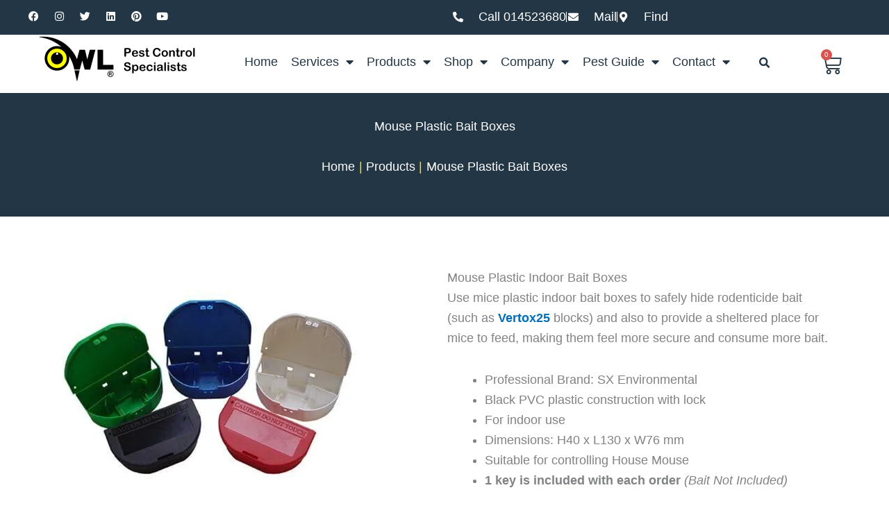

--- FILE ---
content_type: text/html; charset=UTF-8
request_url: https://owlpestcontrol.ie/mouse-plastic-indoor-bait-boxes/
body_size: 119435
content:
<!DOCTYPE html>
<html lang="en-GB" prefix="og: https://ogp.me/ns#">
<head><script>if(navigator.userAgent.match(/MSIE|Internet Explorer/i)||navigator.userAgent.match(/Trident\/7\..*?rv:11/i)){let e=document.location.href;if(!e.match(/[?&]nonitro/)){if(e.indexOf("?")==-1){if(e.indexOf("#")==-1){document.location.href=e+"?nonitro=1"}else{document.location.href=e.replace("#","?nonitro=1#")}}else{if(e.indexOf("#")==-1){document.location.href=e+"&nonitro=1"}else{document.location.href=e.replace("#","&nonitro=1#")}}}}</script><link rel="preconnect" href="https://js.stripe.com" /><link rel="preconnect" href="https://www.google.com" /><link rel="preconnect" href="https://www.googletagmanager.com" /><link rel="preconnect" href="https://cdn-apddf.nitrocdn.com" /><meta charset="UTF-8" /><meta name="viewport" content="width=device-width, initial-scale=1" /><title>Mouse Plastic Indoor Bait Boxes - #1 Affordable And Durable</title><meta name="description" content="Mouse Plastic Indoor Bait Boxes Use mice plastic indoor bait boxes to safely hide rodenticide bait (such as Vertox25 blocks) and also to provide a sheltered place for mice to feed, making them feel more secure and consume more bait. Professional Brand: SX Environmental Black PVC plastic construction with lock For indoor use Dimensions: H40 x L130 x W76 mm Suitable for controlling House Mouse 1 key is included with each order (Bait Not Included)" /><meta name="robots" content="follow, index, max-snippet:-1, max-video-preview:-1, max-image-preview:large" /><meta property="og:locale" content="en_GB" /><meta property="og:type" content="product" /><meta property="og:title" content="Mouse Plastic Indoor Bait Boxes - #1 Affordable And Durable" /><meta property="og:description" content="Mouse Plastic Indoor Bait Boxes Use mice plastic indoor bait boxes to safely hide rodenticide bait (such as Vertox25 blocks) and also to provide a sheltered place for mice to feed, making them feel more secure and consume more bait. Professional Brand: SX Environmental Black PVC plastic construction with lock For indoor use Dimensions: H40 x L130 x W76 mm Suitable for controlling House Mouse 1 key is included with each order (Bait Not Included)" /><meta property="og:url" content="https://owlpestcontrol.ie/mouse-plastic-indoor-bait-boxes/" /><meta property="og:site_name" content="Owl Pest Control Dublin" /><meta property="og:updated_time" content="2026-01-15T17:39:45+00:00" /><meta property="og:image" content="https://owlpestcontrol.ie/wp-content/uploads/2019/09/mouse-bait-boxes.jpg" /><meta property="og:image:secure_url" content="https://owlpestcontrol.ie/wp-content/uploads/2019/09/mouse-bait-boxes.jpg" /><meta property="og:image:width" content="450" /><meta property="og:image:height" content="357" /><meta property="og:image:alt" content="Mouse Plastic Indoor Bait Boxes - Mice Bait Boxes Owl pest control Dublin" /><meta property="og:image:type" content="image/jpeg" /><meta property="product:price:amount" content="1.60" /><meta property="product:price:currency" content="EUR" /><meta property="product:availability" content="instock" /><meta property="product:retailer_item_id" content="SXMiceBoxBLK" /><meta name="twitter:card" content="summary_large_image" /><meta name="twitter:title" content="Mouse Plastic Indoor Bait Boxes - #1 Affordable And Durable" /><meta name="twitter:description" content="Mouse Plastic Indoor Bait Boxes Use mice plastic indoor bait boxes to safely hide rodenticide bait (such as Vertox25 blocks) and also to provide a sheltered place for mice to feed, making them feel more secure and consume more bait. Professional Brand: SX Environmental Black PVC plastic construction with lock For indoor use Dimensions: H40 x L130 x W76 mm Suitable for controlling House Mouse 1 key is included with each order (Bait Not Included)" /><meta name="twitter:image" content="https://owlpestcontrol.ie/wp-content/uploads/2019/09/mouse-bait-boxes.jpg" /><meta name="twitter:label1" content="Price" /><meta name="twitter:data1" content="&euro;1.60" /><meta name="twitter:label2" content="Availability" /><meta name="twitter:data2" content="In stock" /><meta name="generator" content="Site Kit by Google 1.168.0" /><meta name="generator" content="Elementor 3.34.1; features: additional_custom_breakpoints; settings: css_print_method-external, google_font-enabled, font_display-auto" /><meta name="msapplication-TileImage" content="https://owlpestcontrol.ie/wp-content/uploads/favicon.png" /><meta name="geo.region" content="IE" /><meta name="geo.placename" content="Tallaght" /><meta name="geo.position" content="53.282241;-6.379755" /><meta name="ICBM" content="53.282241, -6.379755" /><meta name="generator" content="NitroPack" /><script>var NPSH,NitroScrollHelper;NPSH=NitroScrollHelper=function(){let e=null;const o=window.sessionStorage.getItem("nitroScrollPos");function t(){let e=JSON.parse(window.sessionStorage.getItem("nitroScrollPos"))||{};if(typeof e!=="object"){e={}}e[document.URL]=window.scrollY;window.sessionStorage.setItem("nitroScrollPos",JSON.stringify(e))}window.addEventListener("scroll",function(){if(e!==null){clearTimeout(e)}e=setTimeout(t,200)},{passive:true});let r={};r.getScrollPos=()=>{if(!o){return 0}const e=JSON.parse(o);return e[document.URL]||0};r.isScrolled=()=>{return r.getScrollPos()>document.documentElement.clientHeight*.5};return r}();</script><script>(function(){var a=false;var e=document.documentElement.classList;var i=navigator.userAgent.toLowerCase();var n=["android","iphone","ipad"];var r=n.length;var o;var d=null;for(var t=0;t<r;t++){o=n[t];if(i.indexOf(o)>-1)d=o;if(e.contains(o)){a=true;e.remove(o)}}if(a&&d){e.add(d);if(d=="iphone"||d=="ipad"){e.add("ios")}}})();</script><script type="text/worker" id="nitro-web-worker">var preloadRequests=0;var remainingCount={};var baseURI="";self.onmessage=function(e){switch(e.data.cmd){case"RESOURCE_PRELOAD":var o=e.data.requestId;remainingCount[o]=0;e.data.resources.forEach(function(e){preload(e,function(o){return function(){console.log(o+" DONE: "+e);if(--remainingCount[o]==0){self.postMessage({cmd:"RESOURCE_PRELOAD",requestId:o})}}}(o));remainingCount[o]++});break;case"SET_BASEURI":baseURI=e.data.uri;break}};async function preload(e,o){if(typeof URL!=="undefined"&&baseURI){try{var a=new URL(e,baseURI);e=a.href}catch(e){console.log("Worker error: "+e.message)}}console.log("Preloading "+e);try{var n=new Request(e,{mode:"no-cors",redirect:"follow"});await fetch(n);o()}catch(a){console.log(a);var r=new XMLHttpRequest;r.responseType="blob";r.onload=o;r.onerror=o;r.open("GET",e,true);r.send()}}</script><script id="nprl">(()=>{if(window.NPRL!=undefined)return;(function(e){var t=e.prototype;t.after||(t.after=function(){var e,t=arguments,n=t.length,r=0,i=this,o=i.parentNode,a=Node,c=String,u=document;if(o!==null){while(r<n){(e=t[r])instanceof a?(i=i.nextSibling)!==null?o.insertBefore(e,i):o.appendChild(e):o.appendChild(u.createTextNode(c(e)));++r}}})})(Element);var e,t;e=t=function(){var t=false;var r=window.URL||window.webkitURL;var i=true;var o=true;var a=2;var c=null;var u=null;var d=true;var s=window.nitroGtmExcludes!=undefined;var l=s?JSON.parse(atob(window.nitroGtmExcludes)).map(e=>new RegExp(e)):[];var f;var m;var v=null;var p=null;var g=null;var h={touch:["touchmove","touchend"],default:["mousemove","click","keydown","wheel"]};var E=true;var y=[];var w=false;var b=[];var S=0;var N=0;var L=false;var T=0;var R=null;var O=false;var A=false;var C=false;var P=[];var I=[];var M=[];var k=[];var x=false;var _={};var j=new Map;var B="noModule"in HTMLScriptElement.prototype;var q=requestAnimationFrame||mozRequestAnimationFrame||webkitRequestAnimationFrame||msRequestAnimationFrame;const D="gtm.js?id=";function H(e,t){if(!_[e]){_[e]=[]}_[e].push(t)}function U(e,t){if(_[e]){var n=0,r=_[e];for(var n=0;n<r.length;n++){r[n].call(this,t)}}}function Y(){(function(e,t){var r=null;var i=function(e){r(e)};var o=null;var a={};var c=null;var u=null;var d=0;e.addEventListener(t,function(r){if(["load","DOMContentLoaded"].indexOf(t)!=-1){if(u){Q(function(){e.triggerNitroEvent(t)})}c=true}else if(t=="readystatechange"){d++;n.ogReadyState=d==1?"interactive":"complete";if(u&&u>=d){n.documentReadyState=n.ogReadyState;Q(function(){e.triggerNitroEvent(t)})}}});e.addEventListener(t+"Nitro",function(e){if(["load","DOMContentLoaded"].indexOf(t)!=-1){if(!c){e.preventDefault();e.stopImmediatePropagation()}else{}u=true}else if(t=="readystatechange"){u=n.documentReadyState=="interactive"?1:2;if(d<u){e.preventDefault();e.stopImmediatePropagation()}}});switch(t){case"load":o="onload";break;case"readystatechange":o="onreadystatechange";break;case"pageshow":o="onpageshow";break;default:o=null;break}if(o){Object.defineProperty(e,o,{get:function(){return r},set:function(n){if(typeof n!=="function"){r=null;e.removeEventListener(t+"Nitro",i)}else{if(!r){e.addEventListener(t+"Nitro",i)}r=n}}})}Object.defineProperty(e,"addEventListener"+t,{value:function(r){if(r!=t||!n.startedScriptLoading||document.currentScript&&document.currentScript.hasAttribute("nitro-exclude")){}else{arguments[0]+="Nitro"}e.ogAddEventListener.apply(e,arguments);a[arguments[1]]=arguments[0]}});Object.defineProperty(e,"removeEventListener"+t,{value:function(t){var n=a[arguments[1]];arguments[0]=n;e.ogRemoveEventListener.apply(e,arguments)}});Object.defineProperty(e,"triggerNitroEvent"+t,{value:function(t,n){n=n||e;var r=new Event(t+"Nitro",{bubbles:true});r.isNitroPack=true;Object.defineProperty(r,"type",{get:function(){return t},set:function(){}});Object.defineProperty(r,"target",{get:function(){return n},set:function(){}});e.dispatchEvent(r)}});if(typeof e.triggerNitroEvent==="undefined"){(function(){var t=e.addEventListener;var n=e.removeEventListener;Object.defineProperty(e,"ogAddEventListener",{value:t});Object.defineProperty(e,"ogRemoveEventListener",{value:n});Object.defineProperty(e,"addEventListener",{value:function(n){var r="addEventListener"+n;if(typeof e[r]!=="undefined"){e[r].apply(e,arguments)}else{t.apply(e,arguments)}},writable:true});Object.defineProperty(e,"removeEventListener",{value:function(t){var r="removeEventListener"+t;if(typeof e[r]!=="undefined"){e[r].apply(e,arguments)}else{n.apply(e,arguments)}}});Object.defineProperty(e,"triggerNitroEvent",{value:function(t,n){var r="triggerNitroEvent"+t;if(typeof e[r]!=="undefined"){e[r].apply(e,arguments)}}})})()}}).apply(null,arguments)}Y(window,"load");Y(window,"pageshow");Y(window,"DOMContentLoaded");Y(document,"DOMContentLoaded");Y(document,"readystatechange");try{var F=new Worker(r.createObjectURL(new Blob([document.getElementById("nitro-web-worker").textContent],{type:"text/javascript"})))}catch(e){var F=new Worker("data:text/javascript;base64,"+btoa(document.getElementById("nitro-web-worker").textContent))}F.onmessage=function(e){if(e.data.cmd=="RESOURCE_PRELOAD"){U(e.data.requestId,e)}};if(typeof document.baseURI!=="undefined"){F.postMessage({cmd:"SET_BASEURI",uri:document.baseURI})}var G=function(e){if(--S==0){Q(K)}};var W=function(e){e.target.removeEventListener("load",W);e.target.removeEventListener("error",W);e.target.removeEventListener("nitroTimeout",W);if(e.type!="nitroTimeout"){clearTimeout(e.target.nitroTimeout)}if(--N==0&&S==0){Q(J)}};var X=function(e){var t=e.textContent;try{var n=r.createObjectURL(new Blob([t.replace(/^(?:<!--)?(.*?)(?:-->)?$/gm,"$1")],{type:"text/javascript"}))}catch(e){var n="data:text/javascript;base64,"+btoa(t.replace(/^(?:<!--)?(.*?)(?:-->)?$/gm,"$1"))}return n};var K=function(){n.documentReadyState="interactive";document.triggerNitroEvent("readystatechange");document.triggerNitroEvent("DOMContentLoaded");if(window.pageYOffset||window.pageXOffset){window.dispatchEvent(new Event("scroll"))}A=true;Q(function(){if(N==0){Q(J)}Q($)})};var J=function(){if(!A||O)return;O=true;R.disconnect();en();n.documentReadyState="complete";document.triggerNitroEvent("readystatechange");window.triggerNitroEvent("load",document);window.triggerNitroEvent("pageshow",document);if(window.pageYOffset||window.pageXOffset||location.hash){let e=typeof history.scrollRestoration!=="undefined"&&history.scrollRestoration=="auto";if(e&&typeof NPSH!=="undefined"&&NPSH.getScrollPos()>0&&window.pageYOffset>document.documentElement.clientHeight*.5){window.scrollTo(0,NPSH.getScrollPos())}else if(location.hash){try{let e=document.querySelector(location.hash);if(e){e.scrollIntoView()}}catch(e){}}}var e=null;if(a==1){e=eo}else{e=eu}Q(e)};var Q=function(e){setTimeout(e,0)};var V=function(e){if(e.type=="touchend"||e.type=="click"){g=e}};var $=function(){if(d&&g){setTimeout(function(e){return function(){var t=function(e,t,n){var r=new Event(e,{bubbles:true,cancelable:true});if(e=="click"){r.clientX=t;r.clientY=n}else{r.touches=[{clientX:t,clientY:n}]}return r};var n;if(e.type=="touchend"){var r=e.changedTouches[0];n=document.elementFromPoint(r.clientX,r.clientY);n.dispatchEvent(t("touchstart"),r.clientX,r.clientY);n.dispatchEvent(t("touchend"),r.clientX,r.clientY);n.dispatchEvent(t("click"),r.clientX,r.clientY)}else if(e.type=="click"){n=document.elementFromPoint(e.clientX,e.clientY);n.dispatchEvent(t("click"),e.clientX,e.clientY)}}}(g),150);g=null}};var z=function(e){if(e.tagName=="SCRIPT"&&!e.hasAttribute("data-nitro-for-id")&&!e.hasAttribute("nitro-document-write")||e.tagName=="IMG"&&(e.hasAttribute("src")||e.hasAttribute("srcset"))||e.tagName=="IFRAME"&&e.hasAttribute("src")||e.tagName=="LINK"&&e.hasAttribute("href")&&e.hasAttribute("rel")&&e.getAttribute("rel")=="stylesheet"){if(e.tagName==="IFRAME"&&e.src.indexOf("about:blank")>-1){return}var t="";switch(e.tagName){case"LINK":t=e.href;break;case"IMG":if(k.indexOf(e)>-1)return;t=e.srcset||e.src;break;default:t=e.src;break}var n=e.getAttribute("type");if(!t&&e.tagName!=="SCRIPT")return;if((e.tagName=="IMG"||e.tagName=="LINK")&&(t.indexOf("data:")===0||t.indexOf("blob:")===0))return;if(e.tagName=="SCRIPT"&&n&&n!=="text/javascript"&&n!=="application/javascript"){if(n!=="module"||!B)return}if(e.tagName==="SCRIPT"){if(k.indexOf(e)>-1)return;if(e.noModule&&B){return}let t=null;if(document.currentScript){if(document.currentScript.src&&document.currentScript.src.indexOf(D)>-1){t=document.currentScript}if(document.currentScript.hasAttribute("data-nitro-gtm-id")){e.setAttribute("data-nitro-gtm-id",document.currentScript.getAttribute("data-nitro-gtm-id"))}}else if(window.nitroCurrentScript){if(window.nitroCurrentScript.src&&window.nitroCurrentScript.src.indexOf(D)>-1){t=window.nitroCurrentScript}}if(t&&s){let n=false;for(const t of l){n=e.src?t.test(e.src):t.test(e.textContent);if(n){break}}if(!n){e.type="text/googletagmanagerscript";let n=t.hasAttribute("data-nitro-gtm-id")?t.getAttribute("data-nitro-gtm-id"):t.id;if(!j.has(n)){j.set(n,[])}let r=j.get(n);r.push(e);return}}if(!e.src){if(e.textContent.length>0){e.textContent+="\n;if(document.currentScript.nitroTimeout) {clearTimeout(document.currentScript.nitroTimeout);}; setTimeout(function() { this.dispatchEvent(new Event('load')); }.bind(document.currentScript), 0);"}else{return}}else{}k.push(e)}if(!e.hasOwnProperty("nitroTimeout")){N++;e.addEventListener("load",W,true);e.addEventListener("error",W,true);e.addEventListener("nitroTimeout",W,true);e.nitroTimeout=setTimeout(function(){console.log("Resource timed out",e);e.dispatchEvent(new Event("nitroTimeout"))},5e3)}}};var Z=function(e){if(e.hasOwnProperty("nitroTimeout")&&e.nitroTimeout){clearTimeout(e.nitroTimeout);e.nitroTimeout=null;e.dispatchEvent(new Event("nitroTimeout"))}};document.documentElement.addEventListener("load",function(e){if(e.target.tagName=="SCRIPT"||e.target.tagName=="IMG"){k.push(e.target)}},true);document.documentElement.addEventListener("error",function(e){if(e.target.tagName=="SCRIPT"||e.target.tagName=="IMG"){k.push(e.target)}},true);var ee=["appendChild","replaceChild","insertBefore","prepend","append","before","after","replaceWith","insertAdjacentElement"];var et=function(){if(s){window._nitro_setTimeout=window.setTimeout;window.setTimeout=function(e,t,...n){let r=document.currentScript||window.nitroCurrentScript;if(!r||r.src&&r.src.indexOf(D)==-1){return window._nitro_setTimeout.call(window,e,t,...n)}return window._nitro_setTimeout.call(window,function(e,t){return function(...n){window.nitroCurrentScript=e;t(...n)}}(r,e),t,...n)}}ee.forEach(function(e){HTMLElement.prototype["og"+e]=HTMLElement.prototype[e];HTMLElement.prototype[e]=function(...t){if(this.parentNode||this===document.documentElement){switch(e){case"replaceChild":case"insertBefore":t.pop();break;case"insertAdjacentElement":t.shift();break}t.forEach(function(e){if(!e)return;if(e.tagName=="SCRIPT"){z(e)}else{if(e.children&&e.children.length>0){e.querySelectorAll("script").forEach(z)}}})}return this["og"+e].apply(this,arguments)}})};var en=function(){if(s&&typeof window._nitro_setTimeout==="function"){window.setTimeout=window._nitro_setTimeout}ee.forEach(function(e){HTMLElement.prototype[e]=HTMLElement.prototype["og"+e]})};var er=async function(){if(o){ef(f);ef(V);if(v){clearTimeout(v);v=null}}if(T===1){L=true;return}else if(T===0){T=-1}n.startedScriptLoading=true;Object.defineProperty(document,"readyState",{get:function(){return n.documentReadyState},set:function(){}});var e=document.documentElement;var t={attributes:true,attributeFilter:["src"],childList:true,subtree:true};R=new MutationObserver(function(e,t){e.forEach(function(e){if(e.type=="childList"&&e.addedNodes.length>0){e.addedNodes.forEach(function(e){if(!document.documentElement.contains(e)){return}if(e.tagName=="IMG"||e.tagName=="IFRAME"||e.tagName=="LINK"){z(e)}})}if(e.type=="childList"&&e.removedNodes.length>0){e.removedNodes.forEach(function(e){if(e.tagName=="IFRAME"||e.tagName=="LINK"){Z(e)}})}if(e.type=="attributes"){var t=e.target;if(!document.documentElement.contains(t)){return}if(t.tagName=="IFRAME"||t.tagName=="LINK"||t.tagName=="IMG"||t.tagName=="SCRIPT"){z(t)}}})});R.observe(e,t);if(!s){et()}await Promise.all(P);var r=b.shift();var i=null;var a=false;while(r){var c;var u=JSON.parse(atob(r.meta));var d=u.delay;if(r.type=="inline"){var l=document.getElementById(r.id);if(l){l.remove()}else{r=b.shift();continue}c=X(l);if(c===false){r=b.shift();continue}}else{c=r.src}if(!a&&r.type!="inline"&&(typeof u.attributes.async!="undefined"||typeof u.attributes.defer!="undefined")){if(i===null){i=r}else if(i===r){a=true}if(!a){b.push(r);r=b.shift();continue}}var m=document.createElement("script");m.src=c;m.setAttribute("data-nitro-for-id",r.id);for(var p in u.attributes){try{if(u.attributes[p]===false){m.setAttribute(p,"")}else{m.setAttribute(p,u.attributes[p])}}catch(e){console.log("Error while setting script attribute",m,e)}}m.async=false;if(u.canonicalLink!=""&&Object.getOwnPropertyDescriptor(m,"src")?.configurable!==false){(e=>{Object.defineProperty(m,"src",{get:function(){return e.canonicalLink},set:function(){}})})(u)}if(d){setTimeout((function(e,t){var n=document.querySelector("[data-nitro-marker-id='"+t+"']");if(n){n.after(e)}else{document.head.appendChild(e)}}).bind(null,m,r.id),d)}else{m.addEventListener("load",G);m.addEventListener("error",G);if(!m.noModule||!B){S++}var g=document.querySelector("[data-nitro-marker-id='"+r.id+"']");if(g){Q(function(e,t){return function(){e.after(t)}}(g,m))}else{Q(function(e){return function(){document.head.appendChild(e)}}(m))}}r=b.shift()}};var ei=function(){var e=document.getElementById("nitro-deferred-styles");var t=document.createElement("div");t.innerHTML=e.textContent;return t};var eo=async function(e){isPreload=e&&e.type=="NitroPreload";if(!isPreload){T=-1;E=false;if(o){ef(f);ef(V);if(v){clearTimeout(v);v=null}}}if(w===false){var t=ei();let e=t.querySelectorAll('style,link[rel="stylesheet"]');w=e.length;if(w){let e=document.getElementById("nitro-deferred-styles-marker");e.replaceWith.apply(e,t.childNodes)}else if(isPreload){Q(ed)}else{es()}}else if(w===0&&!isPreload){es()}};var ea=function(){var e=ei();var t=e.childNodes;var n;var r=[];for(var i=0;i<t.length;i++){n=t[i];if(n.href){r.push(n.href)}}var o="css-preload";H(o,function(e){eo(new Event("NitroPreload"))});if(r.length){F.postMessage({cmd:"RESOURCE_PRELOAD",resources:r,requestId:o})}else{Q(function(){U(o)})}};var ec=function(){if(T===-1)return;T=1;var e=[];var t,n;for(var r=0;r<b.length;r++){t=b[r];if(t.type!="inline"){if(t.src){n=JSON.parse(atob(t.meta));if(n.delay)continue;if(n.attributes.type&&n.attributes.type=="module"&&!B)continue;e.push(t.src)}}}if(e.length){var i="js-preload";H(i,function(e){T=2;if(L){Q(er)}});F.postMessage({cmd:"RESOURCE_PRELOAD",resources:e,requestId:i})}};var eu=function(){while(I.length){style=I.shift();if(style.hasAttribute("nitropack-onload")){style.setAttribute("onload",style.getAttribute("nitropack-onload"));Q(function(e){return function(){e.dispatchEvent(new Event("load"))}}(style))}}while(M.length){style=M.shift();if(style.hasAttribute("nitropack-onerror")){style.setAttribute("onerror",style.getAttribute("nitropack-onerror"));Q(function(e){return function(){e.dispatchEvent(new Event("error"))}}(style))}}};var ed=function(){if(!x){if(i){Q(function(){var e=document.getElementById("nitro-critical-css");if(e){e.remove()}})}x=true;onStylesLoadEvent=new Event("NitroStylesLoaded");onStylesLoadEvent.isNitroPack=true;window.dispatchEvent(onStylesLoadEvent)}};var es=function(){if(a==2){Q(er)}else{eu()}};var el=function(e){m.forEach(function(t){document.addEventListener(t,e,true)})};var ef=function(e){m.forEach(function(t){document.removeEventListener(t,e,true)})};if(s){et()}return{setAutoRemoveCriticalCss:function(e){i=e},registerScript:function(e,t,n){b.push({type:"remote",src:e,id:t,meta:n})},registerInlineScript:function(e,t){b.push({type:"inline",id:e,meta:t})},registerStyle:function(e,t,n){y.push({href:e,rel:t,media:n})},onLoadStyle:function(e){I.push(e);if(w!==false&&--w==0){Q(ed);if(E){E=false}else{es()}}},onErrorStyle:function(e){M.push(e);if(w!==false&&--w==0){Q(ed);if(E){E=false}else{es()}}},loadJs:function(e,t){if(!e.src){var n=X(e);if(n!==false){e.src=n;e.textContent=""}}if(t){Q(function(e,t){return function(){e.after(t)}}(t,e))}else{Q(function(e){return function(){document.head.appendChild(e)}}(e))}},loadQueuedResources:async function(){window.dispatchEvent(new Event("NitroBootStart"));if(p){clearTimeout(p);p=null}window.removeEventListener("load",e.loadQueuedResources);f=a==1?er:eo;if(!o||g){Q(f)}else{if(navigator.userAgent.indexOf(" Edge/")==-1){ea();H("css-preload",ec)}el(f);if(u){if(c){v=setTimeout(f,c)}}else{}}},fontPreload:function(e){var t="critical-fonts";H(t,function(e){document.getElementById("nitro-critical-fonts").type="text/css"});F.postMessage({cmd:"RESOURCE_PRELOAD",resources:e,requestId:t})},boot:function(){if(t)return;t=true;C=typeof NPSH!=="undefined"&&NPSH.isScrolled();let n=document.prerendering;if(location.hash||C||n){o=false}m=h.default.concat(h.touch);p=setTimeout(e.loadQueuedResources,1500);el(V);if(C){e.loadQueuedResources()}else{window.addEventListener("load",e.loadQueuedResources)}},addPrerequisite:function(e){P.push(e)},getTagManagerNodes:function(e){if(!e)return j;return j.get(e)??[]}}}();var n,r;n=r=function(){var t=document.write;return{documentWrite:function(n,r){if(n&&n.hasAttribute("nitro-exclude")){return t.call(document,r)}var i=null;if(n.documentWriteContainer){i=n.documentWriteContainer}else{i=document.createElement("span");n.documentWriteContainer=i}var o=null;if(n){if(n.hasAttribute("data-nitro-for-id")){o=document.querySelector('template[data-nitro-marker-id="'+n.getAttribute("data-nitro-for-id")+'"]')}else{o=n}}i.innerHTML+=r;i.querySelectorAll("script").forEach(function(e){e.setAttribute("nitro-document-write","")});if(!i.parentNode){if(o){o.parentNode.insertBefore(i,o)}else{document.body.appendChild(i)}}var a=document.createElement("span");a.innerHTML=r;var c=a.querySelectorAll("script");if(c.length){c.forEach(function(t){var n=t.getAttributeNames();var r=document.createElement("script");n.forEach(function(e){r.setAttribute(e,t.getAttribute(e))});r.async=false;if(!t.src&&t.textContent){r.textContent=t.textContent}e.loadJs(r,o)})}},TrustLogo:function(e,t){var n=document.getElementById(e);var r=document.createElement("img");r.src=t;n.parentNode.insertBefore(r,n)},documentReadyState:"loading",ogReadyState:document.readyState,startedScriptLoading:false,loadScriptDelayed:function(e,t){setTimeout(function(){var t=document.createElement("script");t.src=e;document.head.appendChild(t)},t)}}}();document.write=function(e){n.documentWrite(document.currentScript,e)};document.writeln=function(e){n.documentWrite(document.currentScript,e+"\n")};window.NPRL=e;window.NitroResourceLoader=t;window.NPh=n;window.NitroPackHelper=r})();</script><template id="nitro-deferred-styles-marker"></template><style id="nitro-fonts">@font-face{font-family:"Astra";src:url("https://cdn-apddf.nitrocdn.com/xzuRlgSbXYGcsdArVXgzwNLDZNBIOgYE/assets/static/source/rev-3693739/owlpestcontrol.ie/wp-content/themes/astra/assets/fonts/astra.ttf") format("truetype");font-weight:normal;font-style:normal;font-display:swap}@font-face{font-family:"Font Awesome 5 Free";font-style:normal;font-weight:900;font-display:swap;src:url("https://cdn-apddf.nitrocdn.com/xzuRlgSbXYGcsdArVXgzwNLDZNBIOgYE/assets/static/source/rev-3693739/owlpestcontrol.ie/wp-content/plugins/elementor/assets/lib/font-awesome/webfonts/fa-solid-900.eot");src:url("https://cdn-apddf.nitrocdn.com/xzuRlgSbXYGcsdArVXgzwNLDZNBIOgYE/assets/static/source/rev-3693739/owlpestcontrol.ie/wp-content/plugins/elementor/assets/lib/font-awesome/webfonts/fa-solid-900.woff2") format("woff2")}@font-face{font-family:eicons;src:url("https://cdn-apddf.nitrocdn.com/xzuRlgSbXYGcsdArVXgzwNLDZNBIOgYE/assets/static/source/rev-3693739/owlpestcontrol.ie/wp-content/plugins/elementor/assets/lib/eicons/fonts/8e3e959ab86e45fd21c9e57f4d57591b.eicons.eot");src:url("https://cdn-apddf.nitrocdn.com/xzuRlgSbXYGcsdArVXgzwNLDZNBIOgYE/assets/static/source/rev-3693739/owlpestcontrol.ie/wp-content/plugins/elementor/assets/lib/eicons/fonts/8e3e959ab86e45fd21c9e57f4d57591b.eicons.woff2") format("woff2");font-weight:400;font-style:normal;font-display:swap}@font-face{font-family:"Font Awesome 5 Brands";font-style:normal;font-weight:400;font-display:swap;src:url("https://cdn-apddf.nitrocdn.com/xzuRlgSbXYGcsdArVXgzwNLDZNBIOgYE/assets/static/source/rev-3693739/owlpestcontrol.ie/wp-content/plugins/elementor/assets/lib/font-awesome/webfonts/fa-brands-400.eot");src:url("https://cdn-apddf.nitrocdn.com/xzuRlgSbXYGcsdArVXgzwNLDZNBIOgYE/assets/static/source/rev-3693739/owlpestcontrol.ie/wp-content/plugins/elementor/assets/lib/font-awesome/webfonts/fa-brands-400.woff2") format("woff2")}@font-face{font-family:"Font Awesome 5 Free";font-style:normal;font-weight:900;font-display:swap;src:url("https://cdn-apddf.nitrocdn.com/xzuRlgSbXYGcsdArVXgzwNLDZNBIOgYE/assets/static/source/rev-3693739/owlpestcontrol.ie/wp-content/plugins/elementor/assets/lib/font-awesome/webfonts/fa-solid-900.eot");src:url("https://cdn-apddf.nitrocdn.com/xzuRlgSbXYGcsdArVXgzwNLDZNBIOgYE/assets/static/source/rev-3693739/owlpestcontrol.ie/wp-content/plugins/elementor/assets/lib/font-awesome/webfonts/fa-solid-900.woff2") format("woff2")}@font-face{font-family:"Font Awesome 5 Brands";font-style:normal;font-weight:400;font-display:swap;src:url("https://cdn-apddf.nitrocdn.com/xzuRlgSbXYGcsdArVXgzwNLDZNBIOgYE/assets/static/source/rev-3693739/owlpestcontrol.ie/wp-content/plugins/elementor/assets/lib/font-awesome/webfonts/fa-brands-400.eot");src:url("https://cdn-apddf.nitrocdn.com/xzuRlgSbXYGcsdArVXgzwNLDZNBIOgYE/assets/static/source/rev-3693739/owlpestcontrol.ie/wp-content/plugins/elementor/assets/lib/font-awesome/webfonts/fa-brands-400.woff2") format("woff2")}@font-face{font-family:"Font Awesome 5 Free";font-style:normal;font-weight:400;font-display:swap;src:url("https://cdn-apddf.nitrocdn.com/xzuRlgSbXYGcsdArVXgzwNLDZNBIOgYE/assets/static/source/rev-3693739/owlpestcontrol.ie/wp-content/plugins/elementor/assets/lib/font-awesome/webfonts/fa-regular-400.eot");src:url("https://cdn-apddf.nitrocdn.com/xzuRlgSbXYGcsdArVXgzwNLDZNBIOgYE/assets/static/source/rev-3693739/owlpestcontrol.ie/wp-content/plugins/elementor/assets/lib/font-awesome/webfonts/fa-regular-400.woff2") format("woff2")}@font-face{font-family:"Font Awesome 5 Free";font-style:normal;font-weight:900;font-display:swap;src:url("https://cdn-apddf.nitrocdn.com/xzuRlgSbXYGcsdArVXgzwNLDZNBIOgYE/assets/static/source/rev-3693739/owlpestcontrol.ie/wp-content/plugins/elementor/assets/lib/font-awesome/webfonts/fa-solid-900.eot");src:url("https://cdn-apddf.nitrocdn.com/xzuRlgSbXYGcsdArVXgzwNLDZNBIOgYE/assets/static/source/rev-3693739/owlpestcontrol.ie/wp-content/plugins/elementor/assets/lib/font-awesome/webfonts/fa-solid-900.woff2") format("woff2")}@font-face{font-family:"Font Awesome 5 Brands";font-style:normal;font-weight:400;font-display:swap;src:url("https://cdn-apddf.nitrocdn.com/xzuRlgSbXYGcsdArVXgzwNLDZNBIOgYE/assets/static/source/rev-3693739/owlpestcontrol.ie/wp-content/plugins/elementor/assets/lib/font-awesome/webfonts/fa-brands-400.eot");src:url("https://cdn-apddf.nitrocdn.com/xzuRlgSbXYGcsdArVXgzwNLDZNBIOgYE/assets/static/source/rev-3693739/owlpestcontrol.ie/wp-content/plugins/elementor/assets/lib/font-awesome/webfonts/fa-brands-400.woff2") format("woff2")}@font-face{font-family:"Font Awesome 5 Free";font-style:normal;font-weight:400;font-display:swap;src:url("https://cdn-apddf.nitrocdn.com/xzuRlgSbXYGcsdArVXgzwNLDZNBIOgYE/assets/static/source/rev-3693739/owlpestcontrol.ie/wp-content/plugins/elementor/assets/lib/font-awesome/webfonts/fa-regular-400.eot");src:url("https://cdn-apddf.nitrocdn.com/xzuRlgSbXYGcsdArVXgzwNLDZNBIOgYE/assets/static/source/rev-3693739/owlpestcontrol.ie/wp-content/plugins/elementor/assets/lib/font-awesome/webfonts/fa-regular-400.woff2") format("woff2")}</style><style type="text/css" id="nitro-critical-css">@charset "UTF-8";body,h1,h2,h4,html,li,p,textarea,ul{border:0;font-size:100%;font-style:inherit;font-weight:inherit;margin:0;outline:0;padding:0;vertical-align:baseline}html{-webkit-text-size-adjust:100%;-ms-text-size-adjust:100%}body{margin:0}nav{display:block}a{background-color:transparent}a,a:visited{text-decoration:none}b,strong{font-weight:700}small{font-size:80%}img{border:0}svg:not(:root){overflow:hidden}button,input,textarea{color:inherit;font:inherit;margin:0}button{overflow:visible}button{text-transform:none}button{-webkit-appearance:button}button::-moz-focus-inner,input::-moz-focus-inner{border:0;padding:0}input{line-height:normal}input[type=checkbox]{box-sizing:border-box;padding:0}input[type=number]::-webkit-inner-spin-button,input[type=number]::-webkit-outer-spin-button{height:auto}input[type=search]{-webkit-appearance:textfield;box-sizing:content-box}input[type=search]::-webkit-search-cancel-button,input[type=search]::-webkit-search-decoration{-webkit-appearance:none}textarea{overflow:auto}table{border-collapse:collapse;border-spacing:0}td,th{padding:0}.ast-container{max-width:100%}.ast-container{margin-left:auto;margin-right:auto;padding-left:20px;padding-right:20px}.ast-container::after{content:"";display:table;clear:both}h1,h2,h4{clear:both}h1{color:#808285;font-size:2em;line-height:1.2}.entry-content :where(h2),h2{color:#808285;font-size:1.7em;line-height:1.3}h4{color:#808285;line-height:1.5;font-size:1.3em}html{box-sizing:border-box}*,:after,:before{box-sizing:inherit}body{color:#808285;background:#fff;font-style:normal}ul{margin:0 0 1.5em 3em}ul{list-style:disc}li>ul{margin-bottom:0;margin-left:1.5em}b,strong{font-weight:700}em,i{font-style:italic}img{height:auto;max-width:100%}.button,button,input,textarea{color:#808285;font-weight:400;font-size:100%;margin:0;vertical-align:baseline}button,input{line-height:normal}table,td,th{border:1px solid var(--ast-border-color)}table{border-collapse:separate;border-spacing:0;border-width:1px 0 0 1px;margin:0 0 1.5em;width:100%}th{font-weight:600}td,th{padding:.7em 1em;border-width:0 1px 1px 0}.button,button{border:1px solid;border-color:var(--ast-border-color);border-radius:2px;background:#e6e6e6;padding:.6em 1em .4em;color:#fff}input[type=email],input[type=search],input[type=text],textarea{color:#666;border:1px solid var(--ast-border-color);border-radius:2px;-webkit-appearance:none}textarea{padding-left:3px;width:100%}a{color:#4169e1}.screen-reader-text{border:0;clip:rect(1px,1px,1px,1px);height:1px;margin:-1px;overflow:hidden;padding:0;position:absolute;width:1px;word-wrap:normal !important}.ast-container:after,.ast-container:before,.site-content:after,.site-content:before{content:"";display:table}.ast-container:after,.site-content:after{clear:both}body{-webkit-font-smoothing:antialiased;-moz-osx-font-smoothing:grayscale}body:not(.logged-in){position:relative}#page{position:relative}a{text-decoration:none}img{vertical-align:middle}.entry-content :where(h1,h2,h3,h4,h5,h6){margin-bottom:20px}p{margin-bottom:1.75em}.button{border-radius:0;padding:18px 30px;border:0;box-shadow:none;text-shadow:none}.site .skip-link{background-color:#f1f1f1;box-shadow:0 0 1px 1px rgba(0,0,0,.2);color:#21759b;display:block;font-family:Montserrat,"Helvetica Neue",sans-serif;font-size:14px;font-weight:700;left:-9999em;outline:0;padding:15px 23px 14px;text-decoration:none;text-transform:none;top:-9999em}input{line-height:1}body,button,textarea{line-height:1.8571428571429}body{background-color:#fff}#page{display:block}.ast-page-builder-template .site-content>.ast-container{max-width:100%;padding:0}.main-navigation{height:100%;-js-display:inline-flex;display:inline-flex}.main-navigation ul{list-style:none;margin:0;padding-left:0;position:relative}.main-header-menu .menu-link{text-decoration:none;padding:0 1em;display:inline-block}.main-header-menu .menu-item{position:relative}.main-header-menu .sub-menu{width:240px;background:#fff;left:-999em;position:absolute;top:100%;z-index:99999;visibility:hidden}.main-header-menu .sub-menu .menu-link{padding:.9em 1em;display:block;word-wrap:break-word}.main-header-menu .sub-menu .sub-menu{top:0}.submenu-with-border .sub-menu{border-width:1px;border-style:solid}.submenu-with-border .sub-menu .menu-link{border-width:0 0 1px;border-style:solid}.submenu-with-border .sub-menu .sub-menu{top:-2px}.ast-desktop .submenu-with-border .sub-menu>.menu-item:last-child>.menu-link{border-bottom-style:none}.site-navigation{height:100%}body{overflow-x:hidden}.widget{margin:0 0 2.8em 0}.widget:last-child{margin-bottom:0}.ast-builder-layout-element{align-items:center}.ahfb-svg-iconset{-js-display:inline-flex;display:inline-flex;align-self:center}.ahfb-svg-iconset svg{width:17px;height:17px}.ast-nav-menu .sub-menu{line-height:1.45}.ast-builder-menu .main-navigation{padding:0}.ast-builder-menu .main-navigation>ul{align-self:center}.ast-menu-toggle{display:none;background:0 0;color:inherit;border-style:dotted;border-color:transparent}.ast-desktop .main-header-menu>.menu-item .sub-menu:before{position:absolute;content:"";top:0;left:0;width:100%;transform:translateY(-100%)}input[type=email],input[type=number],input[type=search],input[type=text],textarea{color:#666;padding:.75em;height:auto;border-width:1px;border-style:solid;border-color:var(--ast-border-color);border-radius:2px;background:var(--ast-comment-inputs-background);box-shadow:none;box-sizing:border-box}textarea{width:100%}.entry-content{word-wrap:break-word}.entry-content p{margin-bottom:1.6em}.entry-content::after{display:table;clear:both;content:""}.ast-flex{-js-display:flex;display:flex;flex-wrap:wrap}.ast-inline-flex{-js-display:inline-flex;display:inline-flex;align-items:center;flex-wrap:wrap;align-content:center}.ast-flex-grow-1{flex-grow:1}:root{--ast-post-nav-space:0;--ast-container-default-xlg-padding:6.67em;--ast-container-default-lg-padding:5.67em;--ast-container-default-slg-padding:4.34em;--ast-container-default-md-padding:3.34em;--ast-container-default-sm-padding:6.67em;--ast-container-default-xs-padding:2.4em;--ast-container-default-xxs-padding:1.4em;--ast-code-block-background:#eee;--ast-comment-inputs-background:#fafafa;--ast-normal-container-width:1200px;--ast-narrow-container-width:750px;--ast-blog-title-font-weight:normal;--ast-blog-meta-weight:inherit;--ast-global-color-primary:var(--ast-global-color-5);--ast-global-color-secondary:var(--ast-global-color-4);--ast-global-color-alternate-background:var(--ast-global-color-7);--ast-global-color-subtle-background:var(--ast-global-color-6);--ast-bg-style-guide:var(--ast-global-color-secondary,--ast-global-color-5);--ast-shadow-style-guide:0px 0px 4px 0 rgba(0,0,0,.34);--ast-global-dark-bg-style:#fff;--ast-global-dark-lfs:#fbfbfb;--ast-widget-bg-color:#fafafa;--ast-wc-container-head-bg-color:#fbfbfb;--ast-title-layout-bg:#eee;--ast-search-border-color:#e7e7e7;--ast-lifter-hover-bg:#e6e6e6;--ast-gallery-block-color:#000;--srfm-color-input-label:var(--ast-global-color-2)}html{font-size:112.5%}a{color:#0170b9}body,button,input,textarea{font-family:Verdana,Helvetica,Arial,sans-serif;font-weight:300;font-size:18px;font-size:1rem;line-height:var(--ast-body-line-height,1.65em)}h1,h2,h4,.entry-content :where(h1,h2,h3,h4,h5,h6){font-family:Helvetica,Verdana,Arial,sans-serif;font-weight:400}h1{font-size:40px;font-size:2.2222222222222rem;font-family:Helvetica,Verdana,Arial,sans-serif;line-height:1.4em}h2,.entry-content :where(h2){font-size:35px;font-size:1.9444444444444rem;font-family:Helvetica,Verdana,Arial,sans-serif;line-height:1.3em}h4{font-size:25px;font-size:1.3888888888889rem;line-height:1.2em;font-family:Helvetica,Verdana,Arial,sans-serif}body,h1,h2,h4,.entry-content :where(h1,h2,h3,h4,h5,h6){color:#666}input[type="checkbox"]:checked{border-color:#0170b9;background-color:#0170b9;box-shadow:none}input{outline:none}.ast-page-builder-template .site-content>.ast-container{max-width:100%;padding:0}.astra-cart-drawer{position:fixed;display:block;visibility:hidden;overflow:auto;-webkit-overflow-scrolling:touch;z-index:10000;background-color:var(--ast-global-color-primary,var(--ast-global-color-5));transform:translate3d(0,0,0);opacity:0;will-change:transform}.astra-cart-drawer{width:460px;height:100%;left:100%;top:0px;opacity:1;transform:translate3d(0%,0,0)}.astra-cart-drawer .astra-cart-drawer-header{position:absolute;width:100%;text-align:left;text-transform:inherit;font-weight:500;border-bottom:1px solid var(--ast-border-color);padding:1.34em;line-height:1;z-index:1;max-height:3.5em}.astra-cart-drawer .astra-cart-drawer-header .astra-cart-drawer-title{color:var(--ast-global-color-2)}.astra-cart-drawer .astra-cart-drawer-close .ast-close-svg{width:22px;height:22px}.astra-cart-drawer .astra-cart-drawer-content,.astra-cart-drawer .astra-cart-drawer-content .widget_shopping_cart,.astra-cart-drawer .astra-cart-drawer-content .widget_shopping_cart_content{height:100%}.astra-cart-drawer .astra-cart-drawer-content{padding-top:3.5em}.astra-cart-drawer .astra-cart-drawer-content .widget_shopping_cart_content{display:flex;flex-direction:column;overflow:hidden}.astra-cart-drawer .astra-cart-drawer-close{position:absolute;top:.5em;right:0;border:none;margin:0;padding:.6em 1em .4em;color:var(--ast-global-color-2);background-color:transparent}.astra-mobile-cart-overlay{background-color:rgba(0,0,0,.4);position:fixed;top:0;right:0;bottom:0;left:0;visibility:hidden;opacity:0}body .elementor-button.elementor-size-sm,body .elementor-button{padding-top:10px;padding-right:40px;padding-bottom:10px;padding-left:40px}button,.button{border-style:solid;border-top-width:0;border-right-width:0;border-left-width:0;border-bottom-width:0;color:#223645;border-color:#ffe40f;background-color:#ffe40f;padding-top:10px;padding-right:40px;padding-bottom:10px;padding-left:40px;font-family:inherit;font-weight:400;line-height:1em}@media (min-width:544px){.ast-container{max-width:100%}}@media (max-width:1024px){body,button,input,textarea{font-size:18px;font-size:1rem}h1{font-size:30px}h2,.entry-content :where(h2){font-size:25px}}@media (max-width:544px){body,button,input,textarea{font-size:18px;font-size:1rem}h1{font-size:30px}h2,.entry-content :where(h2){font-size:25px}}@media (max-width:544px){html{font-size:112.5%}}@media (min-width:1025px){.ast-container{max-width:1240px}}:root{--ast-global-color-0:#0170b9;--ast-global-color-1:#3a3a3a;--ast-global-color-2:#3a3a3a;--ast-global-color-3:#4b4f58;--ast-global-color-4:#f5f5f5;--ast-global-color-5:#fff;--ast-global-color-6:#f2f5f7;--ast-global-color-7:#424242;--ast-global-color-8:#000}:root{--ast-border-color:#ddd}.ast-breadcrumbs .trail-items,.ast-breadcrumbs .trail-items li{display:inline-block;margin:0;padding:0;border:none;background:inherit;text-indent:0;text-decoration:none}.ast-breadcrumbs .trail-items{list-style:none}.trail-items li::after{padding:0 .3em;content:"»"}.trail-items li:last-of-type::after{display:none}.trail-items li::after{content:"|"}.ast-breadcrumbs-wrapper .trail-items a{color:#fff}.ast-breadcrumbs-wrapper .trail-items .trail-end{color:#fff}.ast-breadcrumbs-wrapper .trail-items li::after{color:#ffe40f}.ast-breadcrumbs-wrapper{background-color:#223645}.ast-breadcrumbs-wrapper .breadcrumbs,.ast-breadcrumbs-inner nav{padding-top:20px;padding-right:20px;padding-bottom:20px;padding-left:20px}.ast-breadcrumbs-wrapper{text-align:center}.ast-breadcrumbs-wrapper{line-height:1.4}.ast-breadcrumbs-wrapper{display:block;width:100%}h1,h2,h4,.entry-content :where(h1,h2,h3,h4,h5,h6){color:#223645}.elementor-template-full-width .ast-container{display:block}.elementor-screen-only,.screen-reader-text{top:0 !important}.main-header-menu .menu-item{-js-display:flex;display:flex;-webkit-box-pack:center;-webkit-justify-content:center;-moz-box-pack:center;-ms-flex-pack:center;justify-content:center;-webkit-box-orient:vertical;-webkit-box-direction:normal;-webkit-flex-direction:column;-moz-box-orient:vertical;-moz-box-direction:normal;-ms-flex-direction:column;flex-direction:column}.main-header-menu>.menu-item>.menu-link{height:100%;-webkit-box-align:center;-webkit-align-items:center;-moz-box-align:center;-ms-flex-align:center;align-items:center;-js-display:flex;display:flex}.main-header-menu .sub-menu .menu-item.menu-item-has-children>.menu-link:after{position:absolute;right:1em;top:50%;transform:translate(0,-50%) rotate(270deg)}.ast-mobile-popup-drawer .main-header-bar-navigation .menu-item-has-children>.ast-menu-toggle::before{font-weight:bold;content:"";font-family:Astra;text-decoration:inherit;display:inline-block}.menu-item-has-children .ast-header-navigation-arrow:after{content:"";display:inline-block;font-family:Astra;font-size:.6rem;font-weight:bold;text-rendering:auto;-webkit-font-smoothing:antialiased;-moz-osx-font-smoothing:grayscale;margin-left:10px;line-height:normal}.menu-item-has-children .sub-menu .ast-header-navigation-arrow:after{margin-left:0}@media (min-width:1025px){.ast-builder-menu .main-navigation>ul>li:last-child a{margin-right:0}}#ast-scroll-top{display:none;position:fixed;text-align:center;z-index:99;width:2.1em;height:2.1em;line-height:2.1;color:#fff;border-radius:2px;content:"";outline:inherit}@media (min-width:769px){#ast-scroll-top{content:"769"}}.ast-scroll-to-top-left{left:30px;bottom:30px}#ast-scroll-top{color:#000;background-color:#ffe40f;font-size:26px;border-top-left-radius:500px;border-top-right-radius:500px;border-bottom-right-radius:500px;border-bottom-left-radius:500px}.ast-scroll-top-icon::before{content:"";font-family:Astra;text-decoration:inherit}.ast-scroll-top-icon{transform:rotate(180deg)}.ast-mobile-popup-drawer .ast-mobile-popup-overlay{background-color:rgba(0,0,0,.4);position:fixed;top:0;right:0;bottom:0;left:0;visibility:hidden;opacity:0}.ast-mobile-popup-drawer .ast-mobile-popup-header{-js-display:flex;display:flex;justify-content:flex-end;min-height:calc(1.2em + 24px)}.ast-mobile-popup-drawer .ast-mobile-popup-header .menu-toggle-close{background:transparent;border:0;font-size:24px;line-height:1;padding:.6em;color:inherit;-js-display:flex;display:flex;box-shadow:none}.ast-mobile-popup-drawer.ast-mobile-popup-full-width .ast-mobile-popup-inner{max-width:none}.ast-mobile-popup-content>*{padding:10px 0;height:auto}.ast-mobile-popup-content>*:first-child{padding-top:10px}.ast-mobile-popup-content>.ast-builder-menu{padding-top:0}.ast-mobile-popup-content>*:last-child{padding-bottom:0}.ast-mobile-popup-drawer .main-header-bar-navigation .menu-item-has-children .sub-menu{display:none}.ast-mobile-popup-content .ast-builder-menu-mobile .main-header-menu,.ast-mobile-popup-content .ast-builder-menu-mobile .main-header-menu .sub-menu{background-color:transparent}.ast-mobile-popup-drawer{position:fixed;top:0;bottom:0;left:-99999rem;right:99999rem;opacity:0;visibility:hidden}.ast-mobile-popup-drawer .ast-mobile-popup-inner{width:100%;transform:translateX(100%);max-width:90%;right:0;top:0;background:#fafafa;color:#3a3a3a;bottom:0;opacity:0;position:fixed;box-shadow:0 0 2rem 0 rgba(0,0,0,.1);-js-display:flex;display:flex;flex-direction:column;overflow-y:auto;overflow-x:hidden}.ast-mobile-popup-drawer .main-header-bar-navigation .menu-item-has-children>.ast-menu-toggle{right:calc(20px - .907em)}.ast-mobile-popup-content>*{padding-top:0px;padding-bottom:0px}.content-align-flex-start .ast-builder-layout-element{justify-content:flex-start}.content-align-flex-start .main-header-menu{text-align:left}.ast-builder-menu-mobile .main-navigation .menu-item.menu-item-has-children>.ast-menu-toggle{top:0}.ast-builder-menu-mobile .main-navigation .menu-item-has-children>.menu-link:after{content:unset}.ast-hfb-header .ast-builder-menu-mobile .main-navigation .main-header-menu,.ast-hfb-header .ast-builder-menu-mobile .main-navigation .main-header-menu,.ast-hfb-header .ast-mobile-popup-content .ast-builder-menu-mobile .main-navigation .main-header-menu{border-top-width:1px;border-color:#eaeaea}.ast-hfb-header .ast-builder-menu-mobile .main-navigation .menu-item .sub-menu .menu-link,.ast-hfb-header .ast-builder-menu-mobile .main-navigation .menu-item .menu-link,.ast-hfb-header .ast-builder-menu-mobile .main-navigation .menu-item .sub-menu .menu-link,.ast-hfb-header .ast-builder-menu-mobile .main-navigation .menu-item .menu-link,.ast-hfb-header .ast-mobile-popup-content .ast-builder-menu-mobile .main-navigation .menu-item .sub-menu .menu-link,.ast-hfb-header .ast-mobile-popup-content .ast-builder-menu-mobile .main-navigation .menu-item .menu-link{border-bottom-width:1px;border-color:#eaeaea;border-style:solid}.ast-builder-menu-mobile .main-navigation .menu-item.menu-item-has-children>.ast-menu-toggle{top:0}@media (max-width:1024px){.ast-builder-menu-mobile .main-navigation .main-header-menu .menu-item>.menu-link{color:#fff}.ast-builder-menu-mobile .main-navigation .main-header-menu .menu-item>.ast-menu-toggle{color:#fff}.ast-builder-menu-mobile .main-navigation .menu-item.menu-item-has-children>.ast-menu-toggle{top:0}.ast-builder-menu-mobile .main-navigation .menu-item-has-children>.menu-link:after{content:unset}}@media (max-width:544px){.ast-builder-menu-mobile .main-navigation .main-header-menu .menu-item>.menu-link{color:#fff}.ast-builder-menu-mobile .main-navigation .main-header-menu .menu-item>.ast-menu-toggle{color:#fff}.ast-builder-menu-mobile .main-navigation .menu-item.menu-item-has-children>.ast-menu-toggle{top:0}}.ast-builder-menu-mobile .main-navigation{display:block}:root{--e-global-color-astglobalcolor0:#0170b9;--e-global-color-astglobalcolor1:#3a3a3a;--e-global-color-astglobalcolor2:#3a3a3a;--e-global-color-astglobalcolor3:#4b4f58;--e-global-color-astglobalcolor4:#f5f5f5;--e-global-color-astglobalcolor5:#fff;--e-global-color-astglobalcolor6:#f2f5f7;--e-global-color-astglobalcolor7:#424242;--e-global-color-astglobalcolor8:#000}.ast-title-bar-wrap{position:relative;background-color:#eaeaea}.ast-advanced-headers-title{line-height:1.2}.ast-advanced-headers-breadcrumb,.ast-advanced-headers-breadcrumb a,.ast-advanced-headers-title,.ast-advanced-headers-wrap{color:#eaeaea}.ast-advanced-headers-breadcrumb,.ast-advanced-headers-wrap{z-index:1;position:relative}.ast-advanced-headers-breadcrumb,.ast-advanced-headers-wrap{word-wrap:break-word}.ast-advanced-headers-layout{padding-top:1.33333em;padding-bottom:1.33333em}.ast-advanced-headers-vertical-center{-js-display:flex;display:flex;flex-direction:column;flex-wrap:nowrap;height:100%}.ast-advanced-headers-layout-2{text-align:center}.ast-advanced-headers-layout-2 .ast-advanced-headers-breadcrumb{margin-top:15px}ul{box-sizing:border-box}.entry-content{counter-reset:footnotes}:root{--wp-block-synced-color:#7a00df;--wp-block-synced-color--rgb:122,0,223;--wp-bound-block-color:var(--wp-block-synced-color);--wp-editor-canvas-background:#ddd;--wp-admin-theme-color:#007cba;--wp-admin-theme-color--rgb:0,124,186;--wp-admin-theme-color-darker-10:#006ba1;--wp-admin-theme-color-darker-10--rgb:0,107,160.5;--wp-admin-theme-color-darker-20:#005a87;--wp-admin-theme-color-darker-20--rgb:0,90,135;--wp-admin-border-width-focus:2px}:root{--wp--preset--font-size--normal:16px;--wp--preset--font-size--huge:42px}.screen-reader-text{border:0;clip-path:inset(50%);height:1px;margin:-1px;overflow:hidden;padding:0;position:absolute;width:1px;word-wrap:normal !important}html :where(img[class*=wp-image-]){height:auto;max-width:100%}.cr-qna-block .cr-qna-new-q-form{display:none}.cr-ajax-reviews-review-form .cr-review-form-wrap{display:block}.cr-ajax-reviews-review-form .cr-review-form-wrap .cr-review-form-nav,.cr-qna-block .cr-review-form-nav{display:flex;justify-content:space-between;border-top:1px solid #e5e9eb;border-bottom:1px solid #e5e9eb;height:50px;box-sizing:border-box}.cr-ajax-reviews-review-form .cr-review-form-wrap .cr-review-form-nav .cr-nav-left,.cr-ajax-reviews-review-form .cr-review-form-wrap .cr-review-form-nav .cr-nav-right,.cr-qna-block .cr-review-form-nav .cr-nav-left,.cr-qna-block .cr-review-form-nav .cr-nav-right{display:flex;align-items:center}.cr-ajax-reviews-review-form .cr-review-form-wrap .cr-review-form-nav .cr-nav-left svg,.cr-qna-block .cr-review-form-nav .cr-nav-left svg{margin:0 5px 0 0}.cr-ajax-reviews-review-form .cr-review-form-wrap .cr-review-form-nav .cr-nav-left span,.cr-qna-block .cr-review-form-nav .cr-nav-left span{font-size:16px;color:#0e252c}.cr-ajax-reviews-review-form .cr-review-form-item,.cr-qna-block .cr-review-form-item{display:flex;max-width:500px;margin:0 auto;padding:30px 0;border-bottom:1px solid #e5e9eb;position:relative;align-items:center}.cr-ajax-reviews-review-form .cr-review-form-item img,.cr-qna-block .cr-review-form-item img{display:block;height:60px;width:auto;margin:0 20px 0 0}.cr-ajax-reviews-review-form .cr-review-form-item span,.cr-qna-block .cr-review-form-item span{display:block;font-size:22px;font-weight:500;color:#0e252c}.cr-ajax-reviews-review-form .cr-review-form-rating{max-width:500px;margin:0 auto;padding:30px 0 30px 0;position:relative}.cr-review-form-rating-overall .cr-review-form-rating{max-width:500px;margin:1em 0 1em 0;padding:0;position:relative}.cr-review-form-rating-overall.cr-review-form-rating-ovonly .cr-review-form-rating{margin:1em 0 1.5em 0}.cr-review-form-wrap .cr-review-form-rating-overall .cr-review-form-rating{margin-left:auto;margin-right:auto}.cr-review-form-rating-overall .cr-review-form-rating .cr-review-form-rating-cont{display:flex;position:relative;height:auto;padding:5px 0}.cr-review-form-rating-overall .cr-review-form-rating .cr-review-form-rating-cont .cr-review-form-rating-inner{height:30px;padding:0 5px}.cr-review-form-rating-overall .cr-review-form-rating .cr-review-form-rating-cont .cr-review-form-rating-inner svg{height:30px;width:33px}.cr-review-form-rating-overall .cr-review-form-rating .cr-review-form-rating-cont .cr-review-form-rating-inner:first-child{padding-left:0}.cr-review-form-rating-overall .cr-review-form-rating .cr-review-form-rating-cont .cr-review-form-rating-inner .cr-rating-act,.cr-ajax-reviews-review-form .cr-review-form-rating .cr-review-form-rating-cont .cr-review-form-rating-inner .cr-rating-act{display:none}.cr-review-form-rating-overall .cr-review-form-rating .cr-review-form-rating-cont .cr-review-form-rating-nbr{font-size:18px;line-height:30px;height:30px;margin:0 0 0 10px}.cr-review-form-rating-overall .cr-review-form-rating-label{font-size:18px}.cr-ajax-reviews-review-form .cr-review-form-rating-overall .cr-review-form-rating-label{font-size:16px}.cr-review-form-rating-overall .cr-review-form-field-error,.cr-ajax-reviews-review-form .cr-review-form-field-error,.cr-qna-block .cr-review-form-field-error{font-size:11px;color:#ce2b37;margin:5px 0 0 0;display:none}.cr-ajax-reviews-review-form .cr-review-form-comment,.cr-qna-block .cr-review-form-comment{max-width:500px;margin:0 auto;padding:0 0 20px 0;position:relative}.cr-ajax-reviews-review-form .cr-review-form-comment .cr-review-form-comment-txt,.cr-qna-block .cr-review-form-comment .cr-review-form-comment-txt{border:solid 1px #d8e2e7;background-color:#fff;box-shadow:none;position:relative;padding:12px 16px;color:#0e252c;font-size:14px;width:100%;margin:0;box-sizing:border-box}.cr-ajax-reviews-review-form .cr-review-form-comment .cr-review-form-lbl,.cr-ajax-reviews-review-form .cr-review-form-name .cr-review-form-lbl,.cr-ajax-reviews-review-form .cr-review-form-email .cr-review-form-lbl,.cr-qna-block .cr-review-form-lbl{position:absolute;top:-7px;z-index:1;left:16px;background-color:#fff;padding:0 5px;font-size:12px;line-height:12px;height:12px;color:#4d5d64}.cr-ajax-reviews-review-form .cr-form-item-media{max-width:500px;margin:0 auto;padding:0 0 20px 0}.cr-ajax-reviews-review-form .cr-review-form-terms,.cr-qna-block .cr-captcha-terms{max-width:500px;margin:0 auto;padding:0 0 20px 0;line-height:1;display:block}.cr-ajax-reviews-review-form .cr-review-form-terms label{display:inline-block;font-size:14px;font-weight:normal;margin:0}.cr-ajax-reviews-review-form .cr-review-form-terms .cr-review-form-checkbox{appearance:auto;width:auto;height:auto;border:none;display:inline-block;vertical-align:middle;margin:0 5px 0 0;accent-color:#4d5d64}.cr-ajax-reviews-review-form .cr-review-form-terms span{display:inline;vertical-align:middle;color:#0e252c;line-height:1.3}.cr-ajax-reviews-review-form .cr-review-form-terms .cr-review-form-checkbox::after{border:none;content:normal}.cr-qna-block .cr-captcha-terms{font-size:12px;font-weight:normal;vertical-align:middle;color:#0e252c}.cr-ajax-reviews-review-form .cr-review-form-ne,.cr-qna-block .cr-review-form-ne{max-width:500px;margin:0 auto;padding:0 0 20px 0;position:relative;display:flex;gap:10px}.cr-ajax-reviews-review-form .cr-review-form-ne .cr-review-form-name,.cr-ajax-reviews-review-form .cr-review-form-ne .cr-review-form-email,.cr-qna-block .cr-review-form-ne .cr-review-form-name,.cr-qna-block .cr-review-form-ne .cr-review-form-email{width:50%;position:relative}.cr-ajax-reviews-review-form .cr-review-form-ne .cr-review-form-name input,.cr-ajax-reviews-review-form .cr-review-form-ne .cr-review-form-email input,.cr-qna-block .cr-review-form-ne .cr-review-form-name input,.cr-qna-block .cr-review-form-ne .cr-review-form-email input{width:100%}.cr-ajax-reviews-review-form .cr-review-form-ne .cr-review-form-txt,.cr-qna-block .cr-review-form-ne .cr-review-form-txt{border:solid 1px #d8e2e7;background-color:#fff;box-shadow:none;position:relative;padding:12px 16px;color:#0e252c;font-size:14px;margin:0;box-sizing:border-box}.cr-ajax-reviews-review-form .cr-review-form-buttons,.cr-qna-block .cr-review-form-buttons{max-width:500px;margin:0 auto;padding:0 0 30px 0;position:relative;display:flex;gap:10px}.cr-ajax-reviews-review-form .cr-review-form-wrap .cr-review-form-buttons .cr-review-form-submit,.cr-qna-block .cr-review-form-buttons .cr-review-form-submit{display:flex;background-color:#31856c;color:#fff;border:0;height:40px;line-height:20px;font-size:15px;width:50%;padding:0 10px;margin:0;align-items:center;justify-content:center}.cr-ajax-reviews-review-form .cr-review-form-buttons .cr-review-form-submit span{display:block}.cr-ajax-reviews-review-form .cr-review-form-buttons .cr-review-form-submit img,.cr-qna-block .cr-review-form-buttons .cr-review-form-submit img{display:none;height:10px}.cr-ajax-reviews-review-form .cr-review-form-wrap .cr-review-form-buttons .cr-review-form-cancel,.cr-qna-block .cr-review-form-buttons .cr-review-form-cancel{display:flex;background-color:#fff;color:#0e252c;border:0;height:40px;line-height:20px;font-size:15px;width:50%;border:solid 1px #d8e2e7;padding:0 10px;margin:0;align-items:center;justify-content:center}.cr-ajax-reviews-review-form .cr-review-form-result,.cr-qna-block .cr-review-form-result{max-width:500px;margin:0 auto;display:none;position:relative;padding:40px 0}.cr-form-item-media-none{padding:24px;text-align:left;display:flex;align-items:center;border:1px dashed #d8e2e7;border-radius:2px}.cr-form-item-media-none .cr-form-item-media-icon{width:60px;height:60px;padding:8px;border:1px solid #e0e0e0;fill:#e0e0e0;border-radius:2px;flex-shrink:0}.cr-form-item-media-none .cr-form-item-media-icon:first-child{margin:0 5px 0 0}.cr-form-item-media-none span{display:inline-block;vertical-align:top;margin:0 0 0 20px;color:#4d5d64;font-size:12px}.cr-form-item-media .cr-form-item-media-file{display:none}.cr-form-item-media-preview{display:none;margin:0;flex-wrap:wrap}.cr-review-form-rating-overall .cr-review-form-rating .required{margin:0 0 0 3px}.cr-show-more-review-spinner{display:block;margin:20px auto;background:url("https://cdn-apddf.nitrocdn.com/xzuRlgSbXYGcsdArVXgzwNLDZNBIOgYE/assets/images/optimized/rev-b3dcdda/owlpestcontrol.ie/wp-content/plugins/customer-reviews-woocommerce/img/spinner-2x.gif") no-repeat;background-size:20px 20px;width:20px;height:20px}.cr-show-more-review-spinner.nitro-lazy{background:none !important}#reviews.cr-reviews-ajax-reviews .cr-clear-input,.cr-qna-block .cr-qna-search-block .cr-clear-input{display:none;position:absolute;margin-left:-1.7em;margin-top:-8px;height:16px;top:50%;right:8px}#reviews.cr-reviews-ajax-reviews .cr-clear-input svg,.cr-qna-block .cr-qna-search-block .cr-clear-input svg{display:block;height:16px}.cr-ajax-reviews-review-form{display:none}:root{--wp--preset--aspect-ratio--square:1;--wp--preset--aspect-ratio--4-3:4/3;--wp--preset--aspect-ratio--3-4:3/4;--wp--preset--aspect-ratio--3-2:3/2;--wp--preset--aspect-ratio--2-3:2/3;--wp--preset--aspect-ratio--16-9:16/9;--wp--preset--aspect-ratio--9-16:9/16;--wp--preset--color--black:#000;--wp--preset--color--cyan-bluish-gray:#abb8c3;--wp--preset--color--white:#fff;--wp--preset--color--pale-pink:#f78da7;--wp--preset--color--vivid-red:#cf2e2e;--wp--preset--color--luminous-vivid-orange:#ff6900;--wp--preset--color--luminous-vivid-amber:#fcb900;--wp--preset--color--light-green-cyan:#7bdcb5;--wp--preset--color--vivid-green-cyan:#00d084;--wp--preset--color--pale-cyan-blue:#8ed1fc;--wp--preset--color--vivid-cyan-blue:#0693e3;--wp--preset--color--vivid-purple:#9b51e0;--wp--preset--color--ast-global-color-0:var(--ast-global-color-0);--wp--preset--color--ast-global-color-1:var(--ast-global-color-1);--wp--preset--color--ast-global-color-2:var(--ast-global-color-2);--wp--preset--color--ast-global-color-3:var(--ast-global-color-3);--wp--preset--color--ast-global-color-4:var(--ast-global-color-4);--wp--preset--color--ast-global-color-5:var(--ast-global-color-5);--wp--preset--color--ast-global-color-6:var(--ast-global-color-6);--wp--preset--color--ast-global-color-7:var(--ast-global-color-7);--wp--preset--color--ast-global-color-8:var(--ast-global-color-8);--wp--preset--gradient--vivid-cyan-blue-to-vivid-purple:linear-gradient(135deg,#0693e3 0%,#9b51e0 100%);--wp--preset--gradient--light-green-cyan-to-vivid-green-cyan:linear-gradient(135deg,#7adcb4 0%,#00d082 100%);--wp--preset--gradient--luminous-vivid-amber-to-luminous-vivid-orange:linear-gradient(135deg,#fcb900 0%,#ff6900 100%);--wp--preset--gradient--luminous-vivid-orange-to-vivid-red:linear-gradient(135deg,#ff6900 0%,#cf2e2e 100%);--wp--preset--gradient--very-light-gray-to-cyan-bluish-gray:linear-gradient(135deg,#eee 0%,#a9b8c3 100%);--wp--preset--gradient--cool-to-warm-spectrum:linear-gradient(135deg,#4aeadc 0%,#9778d1 20%,#cf2aba 40%,#ee2c82 60%,#fb6962 80%,#fef84c 100%);--wp--preset--gradient--blush-light-purple:linear-gradient(135deg,#ffceec 0%,#9896f0 100%);--wp--preset--gradient--blush-bordeaux:linear-gradient(135deg,#fecda5 0%,#fe2d2d 50%,#6b003e 100%);--wp--preset--gradient--luminous-dusk:linear-gradient(135deg,#ffcb70 0%,#c751c0 50%,#4158d0 100%);--wp--preset--gradient--pale-ocean:linear-gradient(135deg,#fff5cb 0%,#b6e3d4 50%,#33a7b5 100%);--wp--preset--gradient--electric-grass:linear-gradient(135deg,#caf880 0%,#71ce7e 100%);--wp--preset--gradient--midnight:linear-gradient(135deg,#020381 0%,#2874fc 100%);--wp--preset--font-size--small:13px;--wp--preset--font-size--medium:20px;--wp--preset--font-size--large:36px;--wp--preset--font-size--x-large:42px;--wp--preset--spacing--20:.44rem;--wp--preset--spacing--30:.67rem;--wp--preset--spacing--40:1rem;--wp--preset--spacing--50:1.5rem;--wp--preset--spacing--60:2.25rem;--wp--preset--spacing--70:3.38rem;--wp--preset--spacing--80:5.06rem;--wp--preset--shadow--natural:6px 6px 9px rgba(0,0,0,.2);--wp--preset--shadow--deep:12px 12px 50px rgba(0,0,0,.4);--wp--preset--shadow--sharp:6px 6px 0px rgba(0,0,0,.2);--wp--preset--shadow--outlined:6px 6px 0px -3px #fff,6px 6px #000;--wp--preset--shadow--crisp:6px 6px 0px #000}:root{--wp--style--global--content-size:var(--wp--custom--ast-content-width-size);--wp--style--global--wide-size:var(--wp--custom--ast-wide-width-size)}:where(body){margin:0}:root{--wp--style--block-gap:24px}body{padding-top:0px;padding-right:0px;padding-bottom:0px;padding-left:0px}a:where(:not(.wp-element-button)){text-decoration:none}#cookie-law-info-bar{font-size:15px;margin:0 auto;padding:12px 10px;position:absolute;text-align:center;box-sizing:border-box;width:100%;z-index:9999;display:none;left:0px;font-weight:300;box-shadow:0 -1px 10px 0 rgba(172,171,171,.3)}#cookie-law-info-again{font-size:10pt;margin:0;padding:5px 10px;text-align:center;z-index:9999;box-shadow:#161616 2px 2px 5px 2px}#cookie-law-info-bar span{vertical-align:middle}.cli-plugin-button,.cli-plugin-button:visited{display:inline-block;padding:9px 12px;color:#fff;text-decoration:none;position:relative;margin-left:5px;text-decoration:none}.cli-plugin-button,.cli-plugin-button:visited,.medium.cli-plugin-button,.medium.cli-plugin-button:visited{font-size:13px;font-weight:400;line-height:1}.cli-plugin-button{margin-top:5px}.cli-bar-popup{-moz-background-clip:padding;-webkit-background-clip:padding;background-clip:padding-box;-webkit-border-radius:30px;-moz-border-radius:30px;border-radius:30px;padding:20px}.cli-container-fluid{padding-right:15px;padding-left:15px;margin-right:auto;margin-left:auto}.cli-row{display:-ms-flexbox;display:flex;-ms-flex-wrap:wrap;flex-wrap:wrap;margin-right:-15px;margin-left:-15px}.cli-align-items-stretch{-ms-flex-align:stretch !important;align-items:stretch !important}.cli-px-0{padding-left:0;padding-right:0}.cli-btn{font-size:14px;display:inline-block;font-weight:400;text-align:center;white-space:nowrap;vertical-align:middle;border:1px solid transparent;padding:.5rem 1.25rem;line-height:1;border-radius:.25rem}.cli-modal-backdrop{position:fixed;top:0;right:0;bottom:0;left:0;z-index:1040;background-color:#000;display:none}.cli-modal-backdrop.cli-fade{opacity:0}.cli-modal a{text-decoration:none}.cli-modal .cli-modal-dialog{position:relative;width:auto;margin:.5rem;font-family:-apple-system,BlinkMacSystemFont,"Segoe UI",Roboto,"Helvetica Neue",Arial,sans-serif,"Apple Color Emoji","Segoe UI Emoji","Segoe UI Symbol";font-size:1rem;font-weight:400;line-height:1.5;color:#212529;text-align:left;display:-ms-flexbox;display:flex;-ms-flex-align:center;align-items:center;min-height:calc(100% - ( .5rem * 2 ))}@media (min-width:576px){.cli-modal .cli-modal-dialog{max-width:500px;margin:1.75rem auto;min-height:calc(100% - ( 1.75rem * 2 ))}}@media (min-width:992px){.cli-modal .cli-modal-dialog{max-width:900px}}.cli-modal-content{position:relative;display:-ms-flexbox;display:flex;-ms-flex-direction:column;flex-direction:column;width:100%;background-color:#fff;background-clip:padding-box;border-radius:.3rem;outline:0}.cli-modal .cli-modal-close{position:absolute;right:10px;top:10px;z-index:1;padding:0;background-color:transparent !important;border:0;-webkit-appearance:none;font-size:1.5rem;font-weight:700;line-height:1;color:#000;text-shadow:0 1px 0 #fff}.cli-switch{display:inline-block;position:relative;min-height:1px;padding-left:70px;font-size:14px}.cli-switch input[type="checkbox"]{display:none}.cli-switch .cli-slider{background-color:#e3e1e8;height:24px;width:50px;bottom:0;left:0;position:absolute;right:0;top:0}.cli-switch .cli-slider:before{background-color:#fff;bottom:2px;content:"";height:20px;left:2px;position:absolute;width:20px}.cli-switch .cli-slider{border-radius:34px}.cli-switch .cli-slider:before{border-radius:50%}.cli-tab-content{background:#fff}.cli-tab-content{width:100%;padding:30px}@media (max-width:767px){.cli-tab-content{padding:30px 10px}}.cli-container-fluid{padding-right:15px;padding-left:15px;margin-right:auto;margin-left:auto}.cli-row{display:-ms-flexbox;display:flex;-ms-flex-wrap:wrap;flex-wrap:wrap;margin-right:-15px;margin-left:-15px}.cli-align-items-stretch{-ms-flex-align:stretch !important;align-items:stretch !important}.cli-px-0{padding-left:0;padding-right:0}.cli-btn{font-size:14px;display:inline-block;font-weight:400;text-align:center;white-space:nowrap;vertical-align:middle;border:1px solid transparent;padding:.5rem 1.25rem;line-height:1;border-radius:.25rem}.cli-modal-backdrop{position:fixed;top:0;right:0;bottom:0;left:0;z-index:1040;background-color:#000;-webkit-transform:scale(0);transform:scale(0)}.cli-modal-backdrop.cli-fade{opacity:0}.cli-modal{position:fixed;top:0;right:0;bottom:0;left:0;z-index:99999;transform:scale(0);overflow:hidden;outline:0;display:none}.cli-modal a{text-decoration:none}.cli-modal .cli-modal-dialog{position:relative;width:auto;margin:.5rem;font-family:inherit;font-size:1rem;font-weight:400;line-height:1.5;color:#212529;text-align:left;display:-ms-flexbox;display:flex;-ms-flex-align:center;align-items:center;min-height:calc(100% - ( .5rem * 2 ))}@media (min-width:576px){.cli-modal .cli-modal-dialog{max-width:500px;margin:1.75rem auto;min-height:calc(100% - ( 1.75rem * 2 ))}}.cli-modal-content{position:relative;display:-ms-flexbox;display:flex;-ms-flex-direction:column;flex-direction:column;width:100%;background-color:#fff;background-clip:padding-box;border-radius:.2rem;box-sizing:border-box;outline:0}.cli-switch{display:inline-block;position:relative;min-height:1px;padding-left:38px;font-size:14px}.cli-switch input[type="checkbox"]{display:none}.cli-switch .cli-slider{background-color:#e3e1e8;height:20px;width:38px;bottom:0;left:0;position:absolute;right:0;top:0}.cli-switch .cli-slider:before{background-color:#fff;bottom:2px;content:"";height:15px;left:3px;position:absolute;width:15px}.cli-switch .cli-slider{border-radius:34px;font-size:0}.cli-switch .cli-slider:before{border-radius:50%}.cli-tab-content{background:#fff}.cli-tab-content{width:100%;padding:5px 30px 5px 5px;box-sizing:border-box}@media (max-width:767px){.cli-tab-content{padding:30px 10px}}.cli-tab-footer .cli-btn{background-color:#00acad;padding:10px 15px;text-decoration:none}.cli-tab-footer .wt-cli-privacy-accept-btn{background-color:#61a229;color:#fff;border-radius:0}.cli-tab-footer{width:100%;text-align:right;padding:20px 0}.cli-col-12{width:100%}.cli-tab-header{display:flex;justify-content:space-between}.cli-tab-header a:before{width:10px;height:2px;left:0;top:calc(50% - 1px)}.cli-tab-header a:after{width:2px;height:10px;left:4px;top:calc(50% - 5px);-webkit-transform:none;transform:none}.cli-tab-header a:before{width:7px;height:7px;border-right:1px solid #4a6e78;border-bottom:1px solid #4a6e78;content:" ";transform:rotate(-45deg);margin-right:10px}.cli-tab-header a.cli-nav-link{position:relative;display:flex;align-items:center;font-size:14px;color:#000;text-transform:capitalize}.cli-tab-header{border-radius:5px;padding:12px 15px;background-color:#f2f2f2}.cli-modal .cli-modal-close{position:absolute;right:0;top:0;z-index:1;-webkit-appearance:none;width:40px;height:40px;padding:0;border-radius:50%;padding:10px;background:transparent;border:none;min-width:40px}.cli-tab-container h4{font-family:inherit;font-size:16px;margin-bottom:15px;margin:10px 0}#cliSettingsPopup .cli-tab-section-container{padding-top:12px}.cli-privacy-content-text{font-size:14px;line-height:1.4;margin-top:0;padding:0;color:#000}.cli-tab-content{display:none}.cli-tab-section .cli-tab-content{padding:10px 20px 5px 20px}.cli-tab-section{margin-top:5px}@media (min-width:992px){.cli-modal .cli-modal-dialog{max-width:645px}}.cli-switch .cli-slider:after{content:attr(data-cli-disable);position:absolute;right:50px;color:#000;font-size:12px;text-align:right;min-width:80px}.cli-privacy-overview:not(.cli-collapsed) .cli-privacy-content{max-height:60px;overflow:hidden}a.cli-privacy-readmore{font-size:12px;margin-top:12px;display:inline-block;padding-bottom:0;color:#000;text-decoration:underline}.cli-modal-footer{position:relative}a.cli-privacy-readmore:before{content:attr(data-readmore-text)}.cli-modal-close svg{fill:#000}span.cli-necessary-caption{color:#000;font-size:12px}.cli-tab-container .cli-row{max-height:500px;overflow-y:auto}.cli-tab-section .cookielawinfo-row-cat-table td,.cli-tab-section .cookielawinfo-row-cat-table th{font-size:12px}.wt-cli-sr-only{display:none;font-size:16px}.cli-bar-container{float:none;margin:0 auto;display:-webkit-box;display:-moz-box;display:-ms-flexbox;display:-webkit-flex;display:flex;justify-content:space-between;-webkit-box-align:center;-moz-box-align:center;-ms-flex-align:center;-webkit-align-items:center;align-items:center}.cli-bar-btn_container{margin-left:20px;display:-webkit-box;display:-moz-box;display:-ms-flexbox;display:-webkit-flex;display:flex;-webkit-box-align:center;-moz-box-align:center;-ms-flex-align:center;-webkit-align-items:center;align-items:center;flex-wrap:nowrap}.cli-bar-btn_container a{white-space:nowrap}.cli-style-v2{font-size:11pt;line-height:18px;font-weight:normal}.cli-style-v2 .cli-bar-message{width:70%;text-align:left}.cli-style-v2 .cli-bar-btn_container .cli_action_button,.cli-style-v2 .cli-bar-btn_container .cli_settings_button{margin-left:5px}.cli-style-v2 .cli_settings_button:not(.cli-plugin-button){text-decoration:underline}.cli-style-v2 .cli-bar-btn_container .cli-plugin-button{margin-top:5px;margin-bottom:5px}.wt-cli-necessary-checkbox{display:none !important}@media (max-width:985px){.cli-style-v2 .cli-bar-message{width:100%}.cli-style-v2.cli-bar-container{justify-content:left;flex-wrap:wrap}.cli-style-v2 .cli-bar-btn_container{margin-left:0px;margin-top:10px}}.wt-cli-ckyes-brand-logo{display:flex;align-items:center;font-size:9px;color:#111;font-weight:normal}.wt-cli-ckyes-brand-logo img{width:65px;margin-left:2px}.wt-cli-privacy-overview-actions{padding-bottom:0}@media only screen and (max-width:479px) and (min-width:320px){.cli-style-v2 .cli-bar-btn_container{flex-wrap:wrap}}.wt-cli-cookie-description{font-size:14px;line-height:1.4;margin-top:0;padding:0;color:#000}button.pswp__button{box-shadow:none !important;background-image:url("https://cdn-apddf.nitrocdn.com/xzuRlgSbXYGcsdArVXgzwNLDZNBIOgYE/assets/images/optimized/rev-b3dcdda/owlpestcontrol.ie/wp-content/plugins/woocommerce/assets/css/photoswipe/default-skin/default-skin.png") !important}button.pswp__button.nitro-lazy{background-image:none !important}button.pswp__button,button.pswp__button--arrow--left::before,button.pswp__button--arrow--right::before{background-color:transparent !important}button.pswp__button--arrow--left,button.pswp__button--arrow--right{background-image:none !important}button.pswp__button--arrow--left.nitro-lazy,button.pswp__button--arrow--right.nitro-lazy{background-image:none !important}.pswp{display:none;position:absolute;width:100%;height:100%;left:0;top:0;overflow:hidden;-ms-touch-action:none;touch-action:none;z-index:1500;-webkit-text-size-adjust:100%;-webkit-backface-visibility:hidden;outline:0}.pswp *{-webkit-box-sizing:border-box;box-sizing:border-box}.pswp__bg{position:absolute;left:0;top:0;width:100%;height:100%;background:#000;opacity:0;-webkit-transform:translateZ(0);transform:translateZ(0);-webkit-backface-visibility:hidden;will-change:opacity}.pswp__scroll-wrap{position:absolute;left:0;top:0;width:100%;height:100%;overflow:hidden}.pswp__container{-ms-touch-action:none;touch-action:none;position:absolute;left:0;right:0;top:0;bottom:0}.pswp__container{-webkit-touch-callout:none}.pswp__bg{will-change:opacity}.pswp__container{-webkit-backface-visibility:hidden}.pswp__item{position:absolute;left:0;right:0;top:0;bottom:0;overflow:hidden}.pswp__button{width:44px;height:44px;position:relative;background:0 0;overflow:visible;-webkit-appearance:none;display:block;border:0;padding:0;margin:0;float:left;opacity:.75;-webkit-box-shadow:none;box-shadow:none}.pswp__button::-moz-focus-inner{padding:0;border:0}.pswp__button,.pswp__button--arrow--left:before,.pswp__button--arrow--right:before{background:url("https://cdn-apddf.nitrocdn.com/xzuRlgSbXYGcsdArVXgzwNLDZNBIOgYE/assets/images/optimized/rev-b3dcdda/owlpestcontrol.ie/wp-content/plugins/woocommerce/assets/css/photoswipe/default-skin/default-skin.png") 0 0 no-repeat;background-size:264px 88px;width:44px;height:44px}.pswp__button--close{background-position:0 -44px}.pswp__button--share{background-position:-44px -44px}.pswp__button--fs{display:none}.pswp__button--zoom{display:none;background-position:-88px 0}.pswp__button--arrow--left,.pswp__button--arrow--right{background:0 0;top:50%;margin-top:-50px;width:70px;height:100px;position:absolute}.pswp__button--arrow--left{left:0}.pswp__button--arrow--right{right:0}.pswp__button--arrow--left:before,.pswp__button--arrow--right:before{content:"";top:35px;background-color:rgba(0,0,0,.3);height:30px;width:32px;position:absolute}.pswp__button--arrow--left:before{left:6px;background-position:-138px -44px}.pswp__button--arrow--right:before{right:6px;background-position:-94px -44px}.pswp__share-modal{display:block;background:rgba(0,0,0,.5);width:100%;height:100%;top:0;left:0;padding:10px;position:absolute;z-index:1600;opacity:0;-webkit-backface-visibility:hidden;will-change:opacity}.pswp__share-modal--hidden{display:none}.pswp__share-tooltip{z-index:1620;position:absolute;background:#fff;top:56px;border-radius:2px;display:block;width:auto;right:44px;-webkit-box-shadow:0 2px 5px rgba(0,0,0,.25);box-shadow:0 2px 5px rgba(0,0,0,.25);-webkit-transform:translateY(6px);-ms-transform:translateY(6px);transform:translateY(6px);-webkit-backface-visibility:hidden;will-change:transform}.pswp__counter{position:relative;left:0;top:0;height:44px;font-size:13px;line-height:44px;color:#fff;opacity:.75;padding:0 10px;margin-inline-end:auto}.pswp__caption{position:absolute;left:0;bottom:0;width:100%;min-height:44px}.pswp__caption__center{text-align:left;max-width:420px;margin:0 auto;font-size:13px;padding:10px;line-height:20px;color:#ccc}.pswp__preloader{width:44px;height:44px;position:absolute;top:0;left:50%;margin-left:-22px;opacity:0;will-change:opacity;direction:ltr}.pswp__preloader__icn{width:20px;height:20px;margin:12px}@media screen and (max-width:1024px){.pswp__preloader{position:relative;left:auto;top:auto;margin:0;float:right}}.pswp__ui{-webkit-font-smoothing:auto;visibility:visible;opacity:1;z-index:1550}.pswp__top-bar{position:absolute;left:0;top:0;height:44px;width:100%;display:flex;justify-content:flex-end}.pswp__caption,.pswp__top-bar{-webkit-backface-visibility:hidden;will-change:opacity}.pswp__caption,.pswp__top-bar{background-color:rgba(0,0,0,.5)}.pswp__ui--hidden .pswp__button--arrow--left,.pswp__ui--hidden .pswp__button--arrow--right,.pswp__ui--hidden .pswp__caption,.pswp__ui--hidden .pswp__top-bar{opacity:.001}.woocommerce img,.woocommerce-page img{height:auto;max-width:100%}.woocommerce #content div.product div.images,.woocommerce div.product div.images,.woocommerce-page #content div.product div.images,.woocommerce-page div.product div.images{float:left;width:48%}.woocommerce #content div.product .woocommerce-tabs,.woocommerce div.product .woocommerce-tabs,.woocommerce-page #content div.product .woocommerce-tabs,.woocommerce-page div.product .woocommerce-tabs{clear:both}.woocommerce #content div.product .woocommerce-tabs ul.tabs,.woocommerce div.product .woocommerce-tabs ul.tabs,.woocommerce-page #content div.product .woocommerce-tabs ul.tabs,.woocommerce-page div.product .woocommerce-tabs ul.tabs{zoom:1}.woocommerce #content div.product .woocommerce-tabs ul.tabs::after,.woocommerce #content div.product .woocommerce-tabs ul.tabs::before,.woocommerce div.product .woocommerce-tabs ul.tabs::after,.woocommerce div.product .woocommerce-tabs ul.tabs::before,.woocommerce-page #content div.product .woocommerce-tabs ul.tabs::after,.woocommerce-page #content div.product .woocommerce-tabs ul.tabs::before,.woocommerce-page div.product .woocommerce-tabs ul.tabs::after,.woocommerce-page div.product .woocommerce-tabs ul.tabs::before{content:" ";display:table}.woocommerce #content div.product .woocommerce-tabs ul.tabs::after,.woocommerce div.product .woocommerce-tabs ul.tabs::after,.woocommerce-page #content div.product .woocommerce-tabs ul.tabs::after,.woocommerce-page div.product .woocommerce-tabs ul.tabs::after{clear:both}.woocommerce #content div.product .woocommerce-tabs ul.tabs li,.woocommerce div.product .woocommerce-tabs ul.tabs li,.woocommerce-page #content div.product .woocommerce-tabs ul.tabs li,.woocommerce-page div.product .woocommerce-tabs ul.tabs li{display:inline-block}.screen-reader-text{border:0;clip:rect(1px,1px,1px,1px);clip-path:inset(50%);height:1px;margin:-1px;overflow:hidden;padding:0;position:absolute;width:1px;word-wrap:normal !important}.pswp{z-index:999999}.woocommerce .pswp__caption__center,.woocommerce-page .pswp__caption__center{text-align:center}.woocommerce .pswp__bg,.woocommerce-page .pswp__bg{opacity:.7 !important}.woocommerce input[type=email],.woocommerce input[type=number],.woocommerce input[type=search],.woocommerce input[type=text],.woocommerce textarea,.woocommerce-page input[type=email],.woocommerce-page input[type=number],.woocommerce-page input[type=search],.woocommerce-page input[type=text],.woocommerce-page textarea{border-color:var(--ast-border-color);background-color:#fff;box-shadow:none;border-radius:0}button.pswp__button{box-shadow:none !important;background-image:url("https://cdn-apddf.nitrocdn.com/xzuRlgSbXYGcsdArVXgzwNLDZNBIOgYE/assets/images/optimized/rev-b3dcdda/owlpestcontrol.ie/wp-content/plugins/woocommerce/assets/css/photoswipe/default-skin/default-skin.png") !important}button.pswp__button.nitro-lazy{background-image:none !important}button.pswp__button,button.pswp__button--arrow--left::before,button.pswp__button--arrow--right::before{background-color:transparent !important}button.pswp__button--arrow--left,button.pswp__button--arrow--right{background-image:none !important}button.pswp__button--arrow--left.nitro-lazy,button.pswp__button--arrow--right.nitro-lazy{background-image:none !important}.woocommerce .woocommerce{zoom:1}.woocommerce .woocommerce::after,.woocommerce .woocommerce::before{content:" ";display:table}.woocommerce .woocommerce::after{clear:both}.astra-cart-drawer{background-color:var(--ast-global-color-primary,var(--ast-global-color-5));border:1px solid var(--ast-border-color)}.woocommerce button.button{font-size:100%;line-height:1;text-decoration:none;overflow:visible;padding:.5em .75em;font-weight:700;border-radius:3px;border:0}.woocommerce div.product p.price{color:#666}.woocommerce .star-rating,.woocommerce .star-rating::before{color:var(--ast-global-color-3)}.woocommerce button.button,.woocommerce button.button.alt{color:#223645;border-color:#ffe40f;background-color:#ffe40f}.woocommerce button.button,.woocommerce button.button.alt{padding-top:10px;padding-right:40px;padding-bottom:10px;padding-left:40px}.woocommerce .woocommerce-tabs h2{font-size:1.5rem}.woocommerce h2{font-size:1.625rem}@media (min-width:1025px){.woocommerce #reviews #review_form_wrapper{float:right}}@media (max-width:1024px){.woocommerce div.product div.images,.woocommerce #content div.product div.images,.woocommerce-page div.product div.images,.woocommerce-page #content div.product div.images{float:none;width:100%}}@media (max-width:544px){.woocommerce #content div.product .woocommerce-tabs ul.tabs li a,.woocommerce-page #content div.product .woocommerce-tabs ul.tabs li a{display:block}}@media (max-width:544px){.woocommerce #content div.product .woocommerce-tabs ul.tabs li,.woocommerce-page #content div.product .woocommerce-tabs ul.tabs li{display:block;margin-right:0}}.woocommerce button.button.alt{border:solid;border-top-width:0;border-right-width:0;border-left-width:0;border-bottom-width:0;border-color:#ffe40f}.woocommerce input[type=number].qty::-webkit-outer-spin-button{-webkit-appearance:none}@media all and (max-width:768px){#content:before{content:""}}#ast-quick-view-modal{position:fixed;visibility:hidden;opacity:0;top:0;left:0;width:100%;height:100%;z-index:1400;text-align:center;overflow-x:hidden;overflow-y:auto}#ast-quick-view-modal .ast-content-main-wrapper{position:absolute;border-radius:3px;top:50%;left:50%;transform:translate(-50%,-50%);width:max(80%,800px)}#ast-quick-view-modal .ast-content-main-wrapper:before{content:"";display:inline-block;vertical-align:middle;height:100%}#ast-quick-view-modal .ast-content-main{position:relative;display:inline-block;vertical-align:middle;max-width:100%;margin:0 auto;text-align:left;z-index:1045;transform:translateY(-30px);opacity:0}#ast-quick-view-modal .ast-content-main:after,#ast-quick-view-modal .ast-content-main:before{content:"";display:table;clear:both}#ast-quick-view-modal .ast-lightbox-content{display:table;background-color:var(--ast-global-color-5);margin:0 auto;box-shadow:3px 3px 20px 0 rgba(0,0,0,.15);position:relative}#ast-quick-view-content{height:100%;overflow:hidden}#ast-quick-view-close{position:absolute;font-size:1em;top:-15px;right:-15px;width:22px;height:22px;line-height:22px;text-align:center;z-index:4;background:#fff;color:#000;border-radius:50%;box-shadow:0 0 4px #4c4c4c}#content:before{content:"1024";position:absolute;overflow:hidden;opacity:0;visibility:hidden}@media (min-width:1025px){.ast-container{max-width:100%}}@media (min-width:993px){.ast-container{max-width:100%}}@media (min-width:1201px){.ast-container{max-width:100%}}@media (min-width:1025px){.ast-container{padding-left:5px;padding-right:5px}}button{font-weight:400}.single-product div.product .woocommerce-product-details__short-description,.single-product div.product .product_meta,.single-product div.product .entry-content{font-size:18px;font-size:1rem}.woocommerce .star-rating,.woocommerce .star-rating::before{color:#ee2}#ast-quick-view-close:before{content:"";font-family:"Astra";text-decoration:inherit}.woocommerce .quantity .plus,.woocommerce .quantity .minus,.woocommerce .quantity .qty{border:1px solid var(--ast-border-color)}.woocommerce .quantity .plus{border-left:none}.woocommerce .quantity .minus{border-right:none}.woocommerce .quantity .plus{font-size:18px}@media (max-width:1024px){#ast-quick-view-modal .ast-content-main-wrapper{top:0;right:0;bottom:0;left:0;transform:none !important;width:100%;position:relative;overflow:hidden;padding:10%;height:100%}.single-product div.product .woocommerce-product-details__short-description,.single-product div.product .product_meta,.single-product div.product .entry-content{font-size:18px;font-size:1rem}}@media (max-width:544px){#ast-quick-view-content{max-width:initial !important;max-height:initial !important}#ast-quick-view-modal .ast-content-main-wrapper{height:auto}.single-product div.product .woocommerce-product-details__short-description,.single-product div.product .product_meta,.single-product div.product .entry-content{font-size:18px;font-size:1rem}}.ast-advanced-headers-layout{padding-top:3%;padding-bottom:3%;width:100%}.ast-advanced-headers-wrap,.ast-advanced-headers-title{color:#fff}.ast-advanced-headers-breadcrumb{color:#fff}.ast-advanced-headers-breadcrumb a,.woocommerce .ast-advanced-headers-breadcrumb a{color:#fff}.ast-title-bar-wrap{background:#223645}:root{--direction-multiplier:1}.elementor-screen-only,.screen-reader-text{height:1px;margin:-1px;overflow:hidden;padding:0;position:absolute;top:-10000em;width:1px;clip:rect(0,0,0,0);border:0}.elementor *,.elementor :after,.elementor :before{box-sizing:border-box}.elementor a{box-shadow:none;text-decoration:none}.elementor img{border:none;border-radius:0;box-shadow:none;height:auto;max-width:100%}.elementor-widget-wrap>.elementor-element.elementor-absolute{position:absolute}.elementor-element.elementor-absolute{z-index:1}.elementor-element{--flex-direction:initial;--flex-wrap:initial;--justify-content:initial;--align-items:initial;--align-content:initial;--gap:initial;--flex-basis:initial;--flex-grow:initial;--flex-shrink:initial;--order:initial;--align-self:initial;align-self:var(--align-self);flex-basis:var(--flex-basis);flex-grow:var(--flex-grow);flex-shrink:var(--flex-shrink);order:var(--order)}.elementor-element:where(.e-con-full,.elementor-widget){align-content:var(--align-content);align-items:var(--align-items);flex-direction:var(--flex-direction);flex-wrap:var(--flex-wrap);gap:var(--row-gap) var(--column-gap);justify-content:var(--justify-content)}@media (max-width:767px){.elementor-mobile-align-center{text-align:center}}:root{--page-title-display:block}.elementor-section{position:relative}.elementor-section .elementor-container{display:flex;margin-inline:auto;position:relative}@media (max-width:1024px){.elementor-section .elementor-container{flex-wrap:wrap}}.elementor-section.elementor-section-boxed>.elementor-container{max-width:1140px}.elementor-widget-wrap{align-content:flex-start;flex-wrap:wrap;position:relative;width:100%}.elementor:not(.elementor-bc-flex-widget) .elementor-widget-wrap{display:flex}.elementor-widget-wrap>.elementor-element{width:100%}.elementor-widget{position:relative}.elementor-widget:not(:last-child){margin-block-end:var(--kit-widget-spacing,20px)}.elementor-column{display:flex;min-height:1px;position:relative}.elementor-column-gap-default>.elementor-column>.elementor-element-populated{padding:10px}@media (min-width:768px){.elementor-column.elementor-col-25{width:25%}.elementor-column.elementor-col-33{width:33.333%}.elementor-column.elementor-col-50{width:50%}.elementor-column.elementor-col-100{width:100%}}@media (max-width:767px){.elementor-reverse-mobile>.elementor-container>:first-child{order:10}.elementor-reverse-mobile>.elementor-container>:nth-child(2){order:9}.elementor-column{width:100%}}.elementor-grid{display:grid;grid-column-gap:var(--grid-column-gap);grid-row-gap:var(--grid-row-gap)}.elementor-grid .elementor-grid-item{min-width:0}.elementor-grid-0 .elementor-grid{display:inline-block;margin-block-end:calc(-1 * var(--grid-row-gap));width:100%;word-spacing:var(--grid-column-gap)}.elementor-grid-0 .elementor-grid .elementor-grid-item{display:inline-block;margin-block-end:var(--grid-row-gap);word-break:break-word}@media (prefers-reduced-motion:no-preference){html{scroll-behavior:smooth}}.elementor-button{background-color:#69727d;border-radius:3px;color:#fff;display:inline-block;fill:#fff;font-size:15px;line-height:1;padding:12px 24px;text-align:center}.elementor-button:visited{color:#fff}.elementor-button-icon{align-items:center;display:flex}.elementor-button-text{display:inline-block}.elementor-button span{text-decoration:inherit}.elementor-icon{color:#69727d;display:inline-block;font-size:50px;line-height:1;text-align:center}.elementor-icon i{display:block;height:1em;position:relative;width:1em}.elementor-icon i:before{left:50%;position:absolute;transform:translateX(-50%)}.elementor-shape-square .elementor-icon{border-radius:0}@media (max-width:767px){.elementor .elementor-hidden-mobile{display:none}}@media (min-width:768px) and (max-width:1024px){.elementor .elementor-hidden-tablet{display:none}}@media (min-width:1025px) and (max-width:99999px){.elementor .elementor-hidden-desktop{display:none}}.elementor-widget-social-icons.elementor-grid-0 .elementor-widget-container{font-size:0;line-height:1}.elementor-widget-social-icons .elementor-grid{grid-column-gap:var(--grid-column-gap,5px);grid-row-gap:var(--grid-row-gap,5px);grid-template-columns:var(--grid-template-columns);justify-content:var(--justify-content,center);justify-items:var(--justify-content,center)}.elementor-icon.elementor-social-icon{font-size:var(--icon-size,25px);height:calc(var(--icon-size,25px) + 2 * var(--icon-padding,.5em));line-height:var(--icon-size,25px);width:calc(var(--icon-size,25px) + 2 * var(--icon-padding,.5em))}.elementor-social-icon{--e-social-icon-icon-color:#fff;align-items:center;background-color:#69727d;display:inline-flex;justify-content:center;text-align:center}.elementor-social-icon i{color:var(--e-social-icon-icon-color)}.elementor-social-icon:last-child{margin:0}.elementor-social-icon-facebook{background-color:#3b5998}.elementor-social-icon-instagram{background-color:#262626}.elementor-social-icon-linkedin{background-color:#0077b5}.elementor-social-icon-pinterest{background-color:#bd081c}.elementor-social-icon-twitter{background-color:#1da1f2}.elementor-social-icon-youtube{background-color:#cd201f}.elementor-widget.elementor-icon-list--layout-inline .elementor-widget-container{overflow:hidden}.elementor-widget .elementor-icon-list-items.elementor-inline-items{display:flex;flex-wrap:wrap;margin-inline:-8px}.elementor-widget .elementor-icon-list-items.elementor-inline-items .elementor-inline-item{word-break:break-word}.elementor-widget .elementor-icon-list-items.elementor-inline-items .elementor-icon-list-item{margin-inline:8px}.elementor-widget .elementor-icon-list-items.elementor-inline-items .elementor-icon-list-item:after{border-width:0;border-inline-start-width:1px;border-style:solid;height:100%;inset-inline-end:-8px;inset-inline-start:auto;position:relative;width:auto}.elementor-widget .elementor-icon-list-items{list-style-type:none;margin:0;padding:0}.elementor-widget .elementor-icon-list-item{margin:0;padding:0;position:relative}.elementor-widget .elementor-icon-list-item:after{inset-block-end:0;position:absolute;width:100%}.elementor-widget .elementor-icon-list-item,.elementor-widget .elementor-icon-list-item a{align-items:var(--icon-vertical-align,center);display:flex;font-size:inherit}.elementor-widget .elementor-icon-list-icon+.elementor-icon-list-text{align-self:center;padding-inline-start:5px}.elementor-widget .elementor-icon-list-icon{display:flex;inset-block-start:var(--icon-vertical-offset,initial);position:relative}.elementor-widget .elementor-icon-list-icon i{font-size:var(--e-icon-list-icon-size);width:1.25em}.elementor-widget.elementor-widget-icon-list .elementor-icon-list-icon{text-align:var(--e-icon-list-icon-align)}.elementor-widget.elementor-list-item-link-full_width a{width:100%}.elementor-widget.elementor-align-end .elementor-icon-list-item,.elementor-widget.elementor-align-end .elementor-icon-list-item a{justify-content:end;text-align:end}.elementor-widget.elementor-align-end .elementor-icon-list-items{justify-content:end}.elementor-widget:not(.elementor-align-start) .elementor-icon-list-item:after{inset-inline-end:0}@media (min-width:-1){.elementor-widget:not(.elementor-widescreen-align-end) .elementor-icon-list-item:after{inset-inline-start:0}.elementor-widget:not(.elementor-widescreen-align-start) .elementor-icon-list-item:after{inset-inline-end:0}}@media (max-width:-1){.elementor-widget:not(.elementor-laptop-align-end) .elementor-icon-list-item:after{inset-inline-start:0}.elementor-widget:not(.elementor-laptop-align-start) .elementor-icon-list-item:after{inset-inline-end:0}.elementor-widget:not(.elementor-tablet_extra-align-end) .elementor-icon-list-item:after{inset-inline-start:0}.elementor-widget:not(.elementor-tablet_extra-align-start) .elementor-icon-list-item:after{inset-inline-end:0}}@media (max-width:1024px){.elementor-widget:not(.elementor-tablet-align-end) .elementor-icon-list-item:after{inset-inline-start:0}.elementor-widget:not(.elementor-tablet-align-start) .elementor-icon-list-item:after{inset-inline-end:0}}@media (max-width:-1){.elementor-widget:not(.elementor-mobile_extra-align-end) .elementor-icon-list-item:after{inset-inline-start:0}.elementor-widget:not(.elementor-mobile_extra-align-start) .elementor-icon-list-item:after{inset-inline-end:0}}@media (max-width:767px){.elementor-widget.elementor-mobile-align-center .elementor-icon-list-item,.elementor-widget.elementor-mobile-align-center .elementor-icon-list-item a{justify-content:center}.elementor-widget.elementor-mobile-align-center .elementor-icon-list-item:after{margin:auto}.elementor-widget.elementor-mobile-align-center .elementor-inline-items{justify-content:center}.elementor-widget:not(.elementor-mobile-align-end) .elementor-icon-list-item:after{inset-inline-start:0}.elementor-widget:not(.elementor-mobile-align-start) .elementor-icon-list-item:after{inset-inline-end:0}}.elementor .elementor-element ul.elementor-icon-list-items{padding:0}.elementor-widget-image{text-align:center}.elementor-widget-image a{display:inline-block}.elementor-widget-image img{display:inline-block;vertical-align:middle}.elementor-item:after,.elementor-item:before{display:block;position:absolute}.elementor-item:not(:hover):not(:focus):not(.elementor-item-active):not(.highlighted):after,.elementor-item:not(:hover):not(:focus):not(.elementor-item-active):not(.highlighted):before{opacity:0}.elementor-nav-menu--main .elementor-nav-menu a{padding:13px 20px}.elementor-nav-menu--main .elementor-nav-menu ul{border-style:solid;border-width:0;padding:0;position:absolute;width:12em}.elementor-nav-menu--layout-horizontal{display:flex}.elementor-nav-menu--layout-horizontal .elementor-nav-menu{display:flex;flex-wrap:wrap}.elementor-nav-menu--layout-horizontal .elementor-nav-menu a{flex-grow:1;white-space:nowrap}.elementor-nav-menu--layout-horizontal .elementor-nav-menu>li{display:flex}.elementor-nav-menu--layout-horizontal .elementor-nav-menu>li ul{top:100% !important}.elementor-nav-menu--layout-horizontal .elementor-nav-menu>li:not(:first-child)>a{margin-inline-start:var(--e-nav-menu-horizontal-menu-item-margin)}.elementor-nav-menu--layout-horizontal .elementor-nav-menu>li:not(:first-child)>ul{inset-inline-start:var(--e-nav-menu-horizontal-menu-item-margin) !important}.elementor-nav-menu--layout-horizontal .elementor-nav-menu>li:not(:last-child)>a{margin-inline-end:var(--e-nav-menu-horizontal-menu-item-margin)}.elementor-nav-menu--layout-horizontal .elementor-nav-menu>li:not(:last-child):after{align-self:center;border-color:var(--e-nav-menu-divider-color,#000);border-left-style:var(--e-nav-menu-divider-style,solid);border-left-width:var(--e-nav-menu-divider-width,2px);content:var(--e-nav-menu-divider-content,none);height:var(--e-nav-menu-divider-height,35%)}.elementor-nav-menu__align-justify .elementor-nav-menu--layout-horizontal .elementor-nav-menu{width:100%}.elementor-nav-menu__align-justify .elementor-nav-menu--layout-horizontal .elementor-nav-menu>li{flex-grow:1}.elementor-nav-menu__align-justify .elementor-nav-menu--layout-horizontal .elementor-nav-menu>li>a{justify-content:center}.elementor-widget-nav-menu .elementor-widget-container{display:flex;flex-direction:column}.elementor-nav-menu{position:relative;z-index:2}.elementor-nav-menu:after{clear:both;content:" ";display:block;font:0/0 serif;height:0;overflow:hidden;visibility:hidden}.elementor-nav-menu,.elementor-nav-menu li,.elementor-nav-menu ul{display:block;line-height:normal;list-style:none;margin:0;padding:0}.elementor-nav-menu ul{display:none}.elementor-nav-menu ul ul a{border-left:16px solid transparent}.elementor-nav-menu a,.elementor-nav-menu li{position:relative}.elementor-nav-menu li{border-width:0}.elementor-nav-menu a{align-items:center;display:flex}.elementor-nav-menu a{line-height:20px;padding:10px 20px}.elementor-nav-menu .sub-arrow{align-items:center;display:flex;line-height:1;margin-block-end:-10px;margin-block-start:-10px;padding:10px;padding-inline-end:0}.elementor-nav-menu--dropdown{background-color:#fff;font-size:13px}.elementor-nav-menu--dropdown-none .elementor-nav-menu--dropdown{display:none}.elementor-nav-menu--dropdown.elementor-nav-menu__container{margin-top:10px;overflow-x:hidden;overflow-y:auto;transform-origin:top}.elementor-nav-menu--dropdown.elementor-nav-menu__container .elementor-sub-item{font-size:.85em}.elementor-nav-menu--dropdown a{color:#33373d}ul.elementor-nav-menu--dropdown a{border-inline-start:8px solid transparent;text-shadow:none}.elementor-search-form{display:block}.elementor-search-form input[type=search]{-webkit-appearance:none;-moz-appearance:none;background:none;border:0;display:inline-block;font-size:15px;line-height:1;margin:0;min-width:0;padding:0;vertical-align:middle;white-space:normal}.elementor-search-form__container{border:0 solid transparent;display:flex;min-height:50px;overflow:hidden}.elementor-search-form__container:not(.elementor-search-form--full-screen){background:#f1f2f3}.elementor-search-form__input{color:#3f444b;flex-basis:100%}.elementor-search-form__input::-moz-placeholder{color:inherit;font-family:inherit;opacity:.6}.elementor-search-form--skin-full_screen .elementor-search-form input[type=search].elementor-search-form__input{border:solid #fff;border-width:0 0 1px;color:#fff;font-size:50px;line-height:1.5;text-align:center}.elementor-search-form--skin-full_screen .elementor-search-form__toggle{color:var(--e-search-form-toggle-color,#33373d);display:inline-block;font-size:var(--e-search-form-toggle-size,33px);vertical-align:middle}.elementor-search-form--skin-full_screen .elementor-search-form__toggle i{background-color:var(--e-search-form-toggle-background-color,rgba(0,0,0,.05));border-color:var(--e-search-form-toggle-color,#33373d);border-radius:var(--e-search-form-toggle-border-radius,3px);border-style:solid;border-width:var(--e-search-form-toggle-border-width,0);display:block;height:var(--e-search-form-toggle-size,33px);position:relative;width:var(--e-search-form-toggle-size,33px)}.elementor-search-form--skin-full_screen .elementor-search-form__toggle i:before{left:50%;position:absolute;top:50%;transform:translate(-50%,-50%)}.elementor-search-form--skin-full_screen .elementor-search-form__toggle i:before{font-size:var(--e-search-form-toggle-icon-size,.55em)}.elementor-search-form--skin-full_screen .elementor-search-form__container{align-items:center;background-color:rgba(0,0,0,.8);height:100vh;inset:0;padding:0 15%;position:fixed;z-index:9998}.elementor-search-form--skin-full_screen .elementor-search-form__container:not(.elementor-search-form--full-screen){opacity:0;overflow:hidden;transform:scale(0)}.elementor-search-form--skin-full_screen .elementor-search-form__container:not(.elementor-search-form--full-screen) .dialog-lightbox-close-button{display:none}.fa,.fab,.far,.fas{-moz-osx-font-smoothing:grayscale;-webkit-font-smoothing:antialiased;display:inline-block;font-style:normal;font-variant:normal;text-rendering:auto;line-height:1}.fa-align-justify:before{content:""}.fa-caret-down:before{content:""}.fa-envelope:before{content:""}.fa-facebook:before{content:""}.fa-instagram:before{content:""}.fa-linkedin:before{content:""}.fa-map-marker-alt:before{content:""}.fa-phone-alt:before{content:""}.fa-pinterest:before{content:""}.fa-search:before{content:""}.fa-twitter:before{content:""}.fa-window-close:before{content:""}.fa-youtube:before{content:""}.fa,.fas{font-family:"Font Awesome 5 Free";font-weight:900}.elementor-menu-cart__wrapper{text-align:var(--main-alignment,start)}.elementor-menu-cart__toggle_wrapper{display:inline-block;position:relative}.elementor-menu-cart__toggle{display:inline-block}.elementor-menu-cart__toggle .elementor-button{align-items:center;background-color:var(--toggle-button-background-color,transparent);border-color:var(--toggle-button-border-color,#69727d);border-radius:var(--toggle-button-border-radius,0);border-style:var(--toggle-button-border-type,solid);border-width:var(--toggle-button-border-width,1px);color:var(--toggle-button-text-color,#69727d);display:inline-flex;flex-direction:row;gap:.3em;padding:var(--toggle-icon-padding,12px 24px)}.elementor-menu-cart__toggle .elementor-button-icon{position:relative}.elementor-menu-cart__toggle .elementor-button-icon{color:var(--toggle-button-icon-color,#69727d);font-size:var(--toggle-icon-size,inherit)}.elementor-menu-cart__toggle .elementor-button-icon,.elementor-menu-cart__toggle .elementor-button-text{flex-grow:unset;order:unset}.elementor-menu-cart--items-indicator-bubble .elementor-menu-cart__toggle .elementor-button-icon .elementor-button-icon-qty[data-counter]{background-color:var(--items-indicator-background-color,#d9534f);border-radius:100%;color:var(--items-indicator-text-color,#fff);display:block;font-size:10px;height:1.6em;inset-inline-end:-.7em;line-height:1.5em;min-width:1.6em;position:absolute;text-align:center;top:-.7em}.elementor-menu-cart__container{background-color:rgba(0,0,0,.25);height:100%;left:0;overflow:hidden;position:fixed;text-align:start;top:0;transform:scale(1);width:100vw;z-index:9998}.elementor-menu-cart__main{align-items:stretch;background-color:var(--cart-background-color,#fff);border-color:var(--cart-border-color,initial);border-radius:var(--cart-border-radius,0);border-style:var(--cart-border-style,none);bottom:0;box-shadow:0 0 20px rgba(0,0,0,.2);display:flex;flex-direction:column;font-size:14px;left:var(--side-cart-alignment-left,auto);margin-top:var(--mini-cart-spacing,0);max-width:100%;min-height:200px;padding:var(--cart-padding,20px 30px);position:fixed;right:var(--side-cart-alignment-right,0);top:0;transform:translateX(0);width:350px}.elementor-menu-cart__main .widget_shopping_cart_content{display:flex;flex-direction:column;height:100%}body.elementor-default .elementor-widget-woocommerce-menu-cart:not(.elementor-menu-cart--shown) .elementor-menu-cart__container{background-color:transparent;transform:scale(0)}body.elementor-default .elementor-widget-woocommerce-menu-cart:not(.elementor-menu-cart--shown) .elementor-menu-cart__main{opacity:0;overflow:hidden;transform:var(--side-cart-alignment-transform,translateX(calc(100% * var(--direction-multiplier,1))))}.elementor-menu-cart__close-button{align-self:flex-end;display:inline-block;font-family:eicons;font-size:20px;height:var(--cart-close-icon-size,25px);line-height:1;margin:0 0 20px;position:relative;width:var(--cart-close-icon-size,25px)}.elementor-menu-cart__close-button:after,.elementor-menu-cart__close-button:before{background:var(--cart-close-button-color,#69727d);border-radius:1px;content:"";height:3px;left:0;margin-top:-1px;position:absolute;top:50%;width:100%}.elementor-menu-cart__close-button:before{transform:rotate(45deg)}.elementor-menu-cart__close-button:after{transform:rotate(-45deg)}.elementor-widget-woocommerce-menu-cart:not(.elementor-menu-cart--show-subtotal-yes) .elementor-menu-cart__toggle .elementor-button-text{display:none}body.woocommerce #content div.product .elementor-widget-woocommerce-product-images div.images,body.woocommerce div.product .elementor-widget-woocommerce-product-images div.images,body.woocommerce-page #content div.product .elementor-widget-woocommerce-product-images div.images,body.woocommerce-page div.product .elementor-widget-woocommerce-product-images div.images{float:none;padding:0;width:100%}.elementor-widget-woocommerce-product-meta .detail-container{position:relative}.elementor-widget-woocommerce-product-meta .detail-container:after{bottom:0;left:0;position:absolute;width:100%}.elementor-widget-woocommerce-product-meta .detail-label{font-weight:700}.elementor-woo-meta--view-inline .product_meta{display:flex;flex-wrap:wrap}.elementor-woo-meta--view-inline .product_meta .detail-container:after{border-bottom:0;border-left-width:1px;border-right:0;border-top:0;border-style:solid;height:100%;inset-block-start:50%;inset-inline:auto -8px;position:absolute;transform:translateY(-50%);width:auto}.woocommerce .elementor-widget-woocommerce-product-rating .elementor-widget-container .woocommerce-product-rating{align-items:center;display:flex;margin-bottom:0}.woocommerce .elementor-widget-woocommerce-product-rating .elementor-widget-container .star-rating{margin-top:0}.elementor-product-rating--align-left .woocommerce-product-rating{justify-content:flex-start}:is(.elementor-widget-woocommerce-product-add-to-cart,.woocommerce div.product .elementor-widget-woocommerce-product-add-to-cart,.elementor-widget-wc-add-to-cart,.woocommerce div.product .elementor-widget-wc-add-to-cart) form.cart{margin:0}:is(.elementor-widget-woocommerce-product-add-to-cart,.woocommerce div.product .elementor-widget-woocommerce-product-add-to-cart,.elementor-widget-wc-add-to-cart,.woocommerce div.product .elementor-widget-wc-add-to-cart) form.cart:not(.grouped_form):not(.variations_form){display:flex;flex-wrap:nowrap}:is(.elementor-widget-woocommerce-product-add-to-cart,.woocommerce div.product .elementor-widget-woocommerce-product-add-to-cart,.elementor-widget-wc-add-to-cart,.woocommerce div.product .elementor-widget-wc-add-to-cart) form.cart .button:where(:not(:first-child)),:is(.elementor-widget-woocommerce-product-add-to-cart,.woocommerce div.product .elementor-widget-woocommerce-product-add-to-cart,.elementor-widget-wc-add-to-cart,.woocommerce div.product .elementor-widget-wc-add-to-cart) form.cart button:where(:not(:first-child)){margin-block-start:0;margin-inline-start:var(--button-spacing,10px)}:is(.elementor-widget-woocommerce-product-add-to-cart,.woocommerce div.product .elementor-widget-woocommerce-product-add-to-cart,.elementor-widget-wc-add-to-cart,.woocommerce div.product .elementor-widget-wc-add-to-cart) .quantity{vertical-align:middle}:is(.elementor-widget-woocommerce-product-add-to-cart,.woocommerce div.product .elementor-widget-woocommerce-product-add-to-cart,.elementor-widget-wc-add-to-cart,.woocommerce div.product .elementor-widget-wc-add-to-cart) .quantity .qty{margin-inline-end:0;vertical-align:top}:is(.elementor-widget-woocommerce-product-add-to-cart,.woocommerce div.product .elementor-widget-woocommerce-product-add-to-cart,.elementor-widget-wc-add-to-cart,.woocommerce div.product .elementor-widget-wc-add-to-cart) .quantity input{height:100%}:is(.elementor-widget-woocommerce-product-add-to-cart,.woocommerce div.product .elementor-widget-woocommerce-product-add-to-cart,.elementor-widget-wc-add-to-cart,.woocommerce div.product .elementor-widget-wc-add-to-cart).elementor-add-to-cart--align-center:not([class*="--layout-stacked"]):not([class*="--layout-auto"]) form.cart:not(.grouped_form):not(.variations_form){justify-content:center;text-align:center}:is(.elementor-widget-woocommerce-product-add-to-cart,.woocommerce div.product .elementor-widget-woocommerce-product-add-to-cart,.elementor-widget-wc-add-to-cart,.woocommerce div.product .elementor-widget-wc-add-to-cart).elementor-add-to-cart--align-center form.cart div.quantity{margin-inline-end:0}:is(.elementor-widget-woocommerce-product-add-to-cart,.woocommerce div.product .elementor-widget-woocommerce-product-add-to-cart,.elementor-widget-wc-add-to-cart,.woocommerce div.product .elementor-widget-wc-add-to-cart).elementor-add-to-cart--align-center form.cart .button,:is(.elementor-widget-woocommerce-product-add-to-cart,.woocommerce div.product .elementor-widget-woocommerce-product-add-to-cart,.elementor-widget-wc-add-to-cart,.woocommerce div.product .elementor-widget-wc-add-to-cart).elementor-add-to-cart--align-center form.cart button{flex-basis:auto}.woocommerce div.product.elementor ul.tabs:before{border-bottom:0;bottom:auto;content:none;left:auto;position:static;width:auto;z-index:auto}.woocommerce div.product.elementor ul.tabs{margin:0}.woocommerce div.product.elementor ul.tabs li{padding:0}.woocommerce div.product.elementor ul.tabs li a{line-height:1;padding:.8em 1.2em}.woocommerce div.product.elementor ul.tabs li:after,.woocommerce div.product.elementor ul.tabs li:before{border:0;bottom:auto;box-sizing:border-box;content:none;height:auto;position:static;width:auto}.woocommerce div.product.elementor .woocommerce-tabs .panel{border-radius:0;border-width:0;border-top:1px solid #d3ced2;box-shadow:none;margin:-1px 0 0;padding:20px}[class^=eicon]{display:inline-block;font-family:eicons;font-size:inherit;font-weight:400;font-style:normal;font-variant:normal;line-height:1;text-rendering:auto;-webkit-font-smoothing:antialiased;-moz-osx-font-smoothing:grayscale}.eicon-close:before{content:""}.eicon-bag-medium:before{content:""}.eicon-cart-medium:before{content:""}.elementor-kit-8566{--e-global-color-primary:#ceb300;--e-global-color-secondary:#223645;--e-global-color-text:#383838;--e-global-color-accent:#ceb300;--e-global-color-a5eb707:#fff;--e-global-color-22252a0:#fffd01;--e-global-color-2471490:#efefef;--e-global-color-3c2a348:#ffe40f;--e-global-color-62414a3:#000;--e-global-color-b9cf991:#fdf9d4;--e-global-color-6e5f927:#f00;--e-global-color-138f038:rgba(34,54,69,.83);--e-global-typography-primary-font-family:"Roboto";--e-global-typography-primary-font-weight:600;--e-global-typography-secondary-font-family:"Roboto Slab";--e-global-typography-secondary-font-weight:400;--e-global-typography-text-font-family:"Roboto";--e-global-typography-text-font-weight:400;--e-global-typography-accent-font-family:"Roboto";--e-global-typography-accent-font-weight:500}.elementor-kit-8566 button,.elementor-kit-8566 .elementor-button{background-color:var(--e-global-color-3c2a348);font-size:22px;font-weight:normal;color:var(--e-global-color-secondary);border-radius:8px 8px 8px 8px}.elementor-section.elementor-section-boxed>.elementor-container{max-width:1140px}.elementor-widget:not(:last-child){margin-block-end:20px}.elementor-element{--widgets-spacing:20px 20px;--widgets-spacing-row:20px;--widgets-spacing-column:20px}.elementor-lightbox{background-color:rgba(34,54,69,.93);--lightbox-ui-color:var(--e-global-color-a5eb707);--lightbox-ui-color-hover:var(--e-global-color-22252a0);--lightbox-text-color:var(--e-global-color-a5eb707);--lightbox-navigation-icons-size:50px}@media (max-width:1024px){.elementor-section.elementor-section-boxed>.elementor-container{max-width:1024px}}@media (max-width:767px){.elementor-section.elementor-section-boxed>.elementor-container{max-width:767px}}.uael-nav-menu li,.uael-nav-menu ul,ul.uael-nav-menu{list-style:none !important;margin:0;padding:0}.uael-nav-menu li.menu-item{position:relative}.uael-flyout-container .uael-nav-menu li.menu-item{position:relative;background:unset}.uael-nav-menu .sub-menu li.menu-item{position:relative;background:inherit}.elementor-widget-uael-nav-menu .elementor-widget-container,.uael-nav-menu a.uael-menu-item,.uael-nav-menu a.uael-sub-menu-item,.uael-nav-menu__toggle{-js-display:flex;display:-webkit-box;display:-webkit-flex;display:-moz-box;display:-ms-flexbox;display:flex}.elementor-widget-uael-nav-menu .elementor-widget-container{-webkit-box-orient:vertical;-webkit-box-direction:normal;-webkit-flex-direction:column;-moz-box-orient:vertical;-moz-box-direction:normal;-ms-flex-direction:column;flex-direction:column}.uael-nav-menu .menu-item-has-children .sub-menu{position:absolute;top:100%;left:0;z-index:9999;visibility:hidden;opacity:0}.uael-flyout-container .uael-nav-menu .menu-item-has-children .menu-item-has-children .sub-menu{top:0;left:0}.uael-nav-menu .menu-item-has-children .menu-item-has-children .sub-menu{top:0;left:100%}.uael-nav-menu:after,.uael-nav-menu:before{content:"";display:table;clear:both}.uael-nav-menu a.uael-menu-item,.uael-nav-menu a.uael-sub-menu-item{line-height:1;text-decoration:none;-webkit-box-pack:justify;-moz-box-pack:justify;-ms-flex-pack:justify;-webkit-box-shadow:none;box-shadow:none;-webkit-box-align:center;-webkit-align-items:center;-moz-box-align:center;-ms-flex-align:center;align-items:center;-webkit-justify-content:space-between;justify-content:space-between}.uael-nav-menu .sub-menu{min-width:220px;margin:0;z-index:9999}nav ul li.menu-item ul.sub-menu:before{content:"";display:block;position:absolute;width:100%}.uael-nav-menu .uael-has-submenu .sub-menu li.menu-item:first-child,.uael-nav-menu .uael-has-submenu .sub-menu li.menu-item:last-child{overflow:visible !important}.uael-nav-menu-icon{border:0 solid}.uael-flyout-wrapper .sub-menu{position:relative;height:0}.uael-nav-menu__toggle{font-size:22px;border:0 solid;-webkit-border-radius:3px;border-radius:3px;color:#494c4f;position:relative}.uael-nav-menu .sub-arrow{font-size:14px;line-height:1;-js-display:flex;display:-webkit-box;display:-webkit-flex;display:-moz-box;display:-ms-flexbox;display:flex;margin-top:-10px;margin-bottom:-10px}.uael-flyout-wrapper .sub-arrow{padding:10px}.uael-nav-menu-icon{display:inline-block;line-height:1;text-align:center}.uael-flyout-container .sub-menu{left:0 !important;width:100% !important}.uael-flyout-container .uael-nav-menu .sub-menu{background:unset}.uael-flyout-wrapper .uael-menu-toggle{border:1px dotted transparent}.uael-nav-menu .menu-item a:after,.uael-nav-menu .menu-item a:before{display:block;position:absolute}.uael-nav-menu .menu-item a.uael-menu-item:not(:hover):not(:focus):not(.current-menu-item):not(.highlighted):after,.uael-nav-menu .menu-item a.uael-menu-item:not(:hover):not(:focus):not(.current-menu-item):not(.highlighted):before{opacity:0}.uael-flyout-overlay{display:none;position:fixed;top:0;bottom:0;left:0;right:0;z-index:999998;background:rgba(0,0,0,.6);-webkit-backface-visibility:hidden}.uael-flyout-close{position:absolute;top:0;right:0;margin:5px;width:23px;height:23px;line-height:23px;font-size:23px;display:block}.uael-flyout-wrapper .uael-side.uael-flyout-left{top:0;bottom:0;left:-100%;right:auto;height:100%;width:300px;max-width:100%;max-width:100vw}.uael-flyout-wrapper .uael-side{display:block;position:fixed;z-index:999999;padding:0;margin:0;-webkit-overflow-scrolling:touch;-webkit-backface-visibility:hidden}.uael-flyout-content ul li,.uael-flyout-content.push{color:#fff}.uael-flyout-wrapper .uael-side{display:block;position:fixed;z-index:999999;padding:0;margin:0;-webkit-overflow-scrolling:touch;-webkit-backface-visibility:hidden}.uael-flyout-wrapper .uael-side.uael-flyout-left{top:0;bottom:0;left:-100%;right:auto;height:100%;width:300px;max-width:100%;max-width:100vw}.uael-flyout-content{height:100%;overflow-x:hidden;overflow-y:auto;line-height:1.4em;color:#fff}@media (max-width:1024px){.uael-flyout-content{-webkit-transform:translateZ(0);transform:translateZ(0)}}.uael-flyout-content::-webkit-scrollbar{display:none}@media only screen and (max-width:1024px){.uael-nav-menu .sub-menu{min-width:auto;margin:0}}@media only screen and (max-width:767px){.uael-nav-menu .sub-menu{min-width:auto;margin:0}}.fab{font-family:"Font Awesome 5 Brands";font-weight:400}input::-webkit-inner-spin-button,input::-webkit-outer-spin-button{-webkit-appearance:none;-moz-appearance:none;appearance:none;margin:0}@media (max-width:480px){*{-ms-text-size-adjust:100%;text-size-adjust:100%}}.elementor-widget-social-icons.elementor-grid-0 .elementor-widget-container{font-size:0;line-height:1}.elementor-widget-social-icons .elementor-grid{grid-column-gap:var(--grid-column-gap,5px);grid-row-gap:var(--grid-row-gap,5px);grid-template-columns:var(--grid-template-columns);justify-content:var(--justify-content,center);justify-items:var(--justify-content,center)}.elementor-icon.elementor-social-icon{font-size:var(--icon-size,25px);height:calc(var(--icon-size,25px) + 2 * var(--icon-padding,.5em));line-height:var(--icon-size,25px);width:calc(var(--icon-size,25px) + 2 * var(--icon-padding,.5em))}.elementor-social-icon{--e-social-icon-icon-color:#fff;align-items:center;background-color:#69727d;display:inline-flex;justify-content:center;text-align:center}.elementor-social-icon i{color:var(--e-social-icon-icon-color)}.elementor-social-icon:last-child{margin:0}.elementor-social-icon-facebook{background-color:#3b5998}.elementor-social-icon-instagram{background-color:#262626}.elementor-social-icon-linkedin{background-color:#0077b5}.elementor-social-icon-pinterest{background-color:#bd081c}.elementor-social-icon-twitter{background-color:#1da1f2}.elementor-social-icon-youtube{background-color:#cd201f}.fab{font-family:"Font Awesome 5 Brands";font-weight:400}.fa,.fas,.far,.fab{-moz-osx-font-smoothing:grayscale;-webkit-font-smoothing:antialiased;display:inline-block;font-style:normal;font-variant:normal;text-rendering:auto;line-height:1}.fa-align-justify:before{content:""}.fa-caret-down:before{content:""}.fa-envelope:before{content:""}.fa-facebook:before{content:""}.fa-instagram:before{content:""}.fa-linkedin:before{content:""}.fa-map-marker-alt:before{content:""}.fa-phone-alt:before{content:""}.fa-pinterest:before{content:""}.fa-search:before{content:""}.fa-twitter:before{content:""}.fa-window-close:before{content:""}.fa-youtube:before{content:""}.fa,.fas{font-family:"Font Awesome 5 Free";font-weight:900}.fa,.fab,.far,.fas{-moz-osx-font-smoothing:grayscale;-webkit-font-smoothing:antialiased;display:inline-block;font-style:normal;font-variant:normal;text-rendering:auto;line-height:1}.fa-align-justify:before{content:""}.fa-caret-down:before{content:""}.fa-envelope:before{content:""}.fa-facebook:before{content:""}.fa-instagram:before{content:""}.fa-linkedin:before{content:""}.fa-map-marker-alt:before{content:""}.fa-phone-alt:before{content:""}.fa-pinterest:before{content:""}.fa-search:before{content:""}.fa-twitter:before{content:""}.fa-window-close:before{content:""}.fa-youtube:before{content:""}.fab{font-family:"Font Awesome 5 Brands"}.fab,.far{font-weight:400}.fa,.far,.fas{font-family:"Font Awesome 5 Free"}.fa,.fas{font-weight:900}.elementor-14275 .elementor-element.elementor-element-74d3ee48:not(.elementor-motion-effects-element-type-background){background-color:var(--e-global-color-secondary)}.elementor-14275 .elementor-element.elementor-element-74d3ee48{padding:0px 25px 0px 25px}.elementor-14275 .elementor-element.elementor-element-b5ffb1d.elementor-column.elementor-element[data-element_type="column"]>.elementor-widget-wrap.elementor-element-populated{align-content:center;align-items:center}.elementor-14275 .elementor-element.elementor-element-5c768526{--grid-template-columns:repeat(0,auto);--icon-size:15px;--grid-column-gap:5px;--grid-row-gap:0px}.elementor-14275 .elementor-element.elementor-element-5c768526 .elementor-widget-container{text-align:left}.elementor-14275 .elementor-element.elementor-element-5c768526 .elementor-social-icon{background-color:var(--e-global-color-secondary);--icon-padding:.4em}.elementor-14275 .elementor-element.elementor-element-5c768526 .elementor-social-icon i{color:var(--e-global-color-a5eb707)}.elementor-14275 .elementor-element.elementor-element-537a861c .elementor-icon-list-item:not(:last-child):after{content:"";height:50%;border-color:var(--e-global-color-a5eb707)}.elementor-14275 .elementor-element.elementor-element-537a861c .elementor-icon-list-items.elementor-inline-items .elementor-icon-list-item:not(:last-child):after{border-inline-start-style:solid}.elementor-14275 .elementor-element.elementor-element-537a861c .elementor-inline-items .elementor-icon-list-item:not(:last-child):after{border-inline-start-width:1px}.elementor-14275 .elementor-element.elementor-element-537a861c .elementor-icon-list-icon i{color:var(--e-global-color-a5eb707)}.elementor-14275 .elementor-element.elementor-element-537a861c{--e-icon-list-icon-size:15px;--e-icon-list-icon-align:center;--e-icon-list-icon-margin:0 calc(var(--e-icon-list-icon-size,1em) * .125);--icon-vertical-offset:0px}.elementor-14275 .elementor-element.elementor-element-537a861c .elementor-icon-list-icon{padding-inline-end:15px}.elementor-14275 .elementor-element.elementor-element-537a861c .elementor-icon-list-text{color:var(--e-global-color-a5eb707)}.elementor-14275 .elementor-element.elementor-element-3963ce42>.elementor-container>.elementor-column>.elementor-widget-wrap{align-content:center;align-items:center}.elementor-14275 .elementor-element.elementor-element-3963ce42:not(.elementor-motion-effects-element-type-background){background-color:var(--e-global-color-secondary)}.elementor-14275 .elementor-element.elementor-element-3963ce42{padding:0px 25px 0px 25px}.elementor-14275 .elementor-element.elementor-element-28ca43d2{--grid-template-columns:repeat(0,auto);--icon-size:15px;--grid-column-gap:5px;--grid-row-gap:0px}.elementor-14275 .elementor-element.elementor-element-28ca43d2 .elementor-widget-container{text-align:left}.elementor-14275 .elementor-element.elementor-element-28ca43d2 .elementor-social-icon{background-color:var(--e-global-color-secondary);--icon-padding:.2em}.elementor-14275 .elementor-element.elementor-element-28ca43d2 .elementor-social-icon i{color:var(--e-global-color-a5eb707)}.elementor-14275 .elementor-element.elementor-element-462bd9e1:not(.elementor-motion-effects-element-type-background){background-color:var(--e-global-color-secondary)}.elementor-14275 .elementor-element.elementor-element-462bd9e1{padding:0px 25px 0px 25px}.elementor-14275 .elementor-element.elementor-element-3552f78b .elementor-icon-list-item:not(:last-child):after{content:"";height:50%;border-color:var(--e-global-color-a5eb707)}.elementor-14275 .elementor-element.elementor-element-3552f78b .elementor-icon-list-items.elementor-inline-items .elementor-icon-list-item:not(:last-child):after{border-inline-start-style:solid}.elementor-14275 .elementor-element.elementor-element-3552f78b .elementor-inline-items .elementor-icon-list-item:not(:last-child):after{border-inline-start-width:1px}.elementor-14275 .elementor-element.elementor-element-3552f78b .elementor-icon-list-icon i{color:var(--e-global-color-a5eb707)}.elementor-14275 .elementor-element.elementor-element-3552f78b{--e-icon-list-icon-size:15px;--e-icon-list-icon-align:center;--e-icon-list-icon-margin:0 calc(var(--e-icon-list-icon-size,1em) * .125);--icon-vertical-offset:0px}.elementor-14275 .elementor-element.elementor-element-3552f78b .elementor-icon-list-icon{padding-inline-end:15px}.elementor-14275 .elementor-element.elementor-element-3552f78b .elementor-icon-list-text{color:var(--e-global-color-a5eb707)}.elementor-14275 .elementor-element.elementor-element-5e790a4d:not(.elementor-motion-effects-element-type-background){background-color:var(--e-global-color-secondary)}.elementor-14275 .elementor-element.elementor-element-5e790a4d{padding:0px 25px 0px 25px}.elementor-14275 .elementor-element.elementor-element-a9d6a7c .elementor-icon-list-icon i{color:var(--e-global-color-a5eb707)}.elementor-14275 .elementor-element.elementor-element-a9d6a7c{--e-icon-list-icon-size:15px;--e-icon-list-icon-align:center;--e-icon-list-icon-margin:0 calc(var(--e-icon-list-icon-size,1em) * .125);--icon-vertical-offset:0px}.elementor-14275 .elementor-element.elementor-element-a9d6a7c .elementor-icon-list-icon{padding-inline-end:15px}.elementor-14275 .elementor-element.elementor-element-a9d6a7c .elementor-icon-list-text{color:var(--e-global-color-a5eb707)}.elementor-14275 .elementor-element.elementor-element-2ee96ddd:not(.elementor-motion-effects-element-type-background){background-color:var(--e-global-color-a5eb707)}.elementor-14275 .elementor-element.elementor-element-2ee96ddd{padding:0px 25px 6px 25px;z-index:999}.elementor-14275 .elementor-element.elementor-element-2bde4604>.elementor-element-populated{margin:0px 0px 0px 0px;--e-column-margin-right:0px;--e-column-margin-left:0px}body:not(.rtl) .elementor-14275 .elementor-element.elementor-element-691c2e09{left:0px}.elementor-14275 .elementor-element.elementor-element-691c2e09{top:0px}.elementor-14275 .elementor-element.elementor-element-94c84da.elementor-column.elementor-element[data-element_type="column"]>.elementor-widget-wrap.elementor-element-populated{align-content:center;align-items:center}.elementor-14275 .elementor-element.elementor-element-7778c2c .elementor-nav-menu .elementor-item{font-size:18px;font-weight:300;letter-spacing:0px}.elementor-14275 .elementor-element.elementor-element-7778c2c .elementor-nav-menu--main .elementor-item{color:var(--e-global-color-secondary);fill:var(--e-global-color-secondary);padding-left:5px;padding-right:5px;padding-top:5px;padding-bottom:5px}.elementor-14275 .elementor-element.elementor-element-7778c2c .elementor-nav-menu--dropdown a{color:var(--e-global-color-secondary);fill:var(--e-global-color-secondary)}.elementor-14275 .elementor-element.elementor-element-7778c2c .elementor-nav-menu--dropdown{background-color:var(--e-global-color-a5eb707)}.elementor-14275 .elementor-element.elementor-element-7778c2c .elementor-nav-menu--dropdown .elementor-item,.elementor-14275 .elementor-element.elementor-element-7778c2c .elementor-nav-menu--dropdown .elementor-sub-item{font-size:18px;font-weight:300}.elementor-14275 .elementor-element.elementor-element-7778c2c .elementor-nav-menu--dropdown a{padding-top:20px;padding-bottom:20px}.elementor-14275 .elementor-element.elementor-element-25b4b910.elementor-column.elementor-element[data-element_type="column"]>.elementor-widget-wrap.elementor-element-populated{align-content:center;align-items:center}.elementor-14275 .elementor-element.elementor-element-50a0dfa9 .elementor-search-form{text-align:center}.elementor-14275 .elementor-element.elementor-element-50a0dfa9 .elementor-search-form__toggle{--e-search-form-toggle-size:28px;--e-search-form-toggle-color:var(--e-global-color-secondary);--e-search-form-toggle-background-color:var(--e-global-color-a5eb707)}.elementor-14275 .elementor-element.elementor-element-50a0dfa9.elementor-search-form--skin-full_screen .elementor-search-form__container{background-color:var(--e-global-color-secondary)}.elementor-14275 .elementor-element.elementor-element-50a0dfa9 .elementor-search-form__input,.elementor-14275 .elementor-element.elementor-element-50a0dfa9.elementor-search-form--skin-full_screen input[type="search"].elementor-search-form__input{color:var(--e-global-color-a5eb707);fill:var(--e-global-color-a5eb707)}.elementor-14275 .elementor-element.elementor-element-50a0dfa9.elementor-search-form--skin-full_screen input[type="search"].elementor-search-form__input{border-color:var(--e-global-color-22252a0)}.elementor-14275 .elementor-element.elementor-element-34ad268f.elementor-column.elementor-element[data-element_type="column"]>.elementor-widget-wrap.elementor-element-populated{align-content:center;align-items:center}.elementor-14275 .elementor-element.elementor-element-34ad268f>.elementor-element-populated{border-radius:10px 10px 10px 10px}.elementor-14275 .elementor-element.elementor-element-c47a56a>.elementor-widget-container{margin:0px 0px 0px 0px;padding:8px 0px 0px 0px}.elementor-14275 .elementor-element.elementor-element-c47a56a{--main-alignment:center;--divider-style:solid;--subtotal-divider-style:solid;--elementor-remove-from-cart-button:none;--remove-from-cart-button:block;--toggle-button-icon-color:var(--e-global-color-secondary);--toggle-button-background-color:var(--e-global-color-a5eb707);--toggle-button-icon-hover-color:var(--e-global-color-primary);--toggle-button-hover-background-color:var(--e-global-color-a5eb707);--toggle-button-border-width:0px;--toggle-icon-size:30px;--cart-border-style:none;--menu-cart-subtotal-color:var(--e-global-color-secondary);--product-price-color:var(--e-global-color-secondary);--divider-color:var(--e-global-color-primary);--subtotal-divider-color:var(--e-global-color-primary);--cart-footer-layout:1fr;--products-max-height-sidecart:calc(100vh - 300px);--products-max-height-minicart:calc(100vh - 450px);--space-between-buttons:5px}.elementor-14275 .elementor-element.elementor-element-c47a56a .widget_shopping_cart_content{--subtotal-divider-left-width:0;--subtotal-divider-right-width:0}.elementor-14275 .elementor-element.elementor-element-164523c3:not(.elementor-motion-effects-element-type-background){background-color:var(--e-global-color-a5eb707)}.elementor-14275 .elementor-element.elementor-element-164523c3{padding:0px 25px 0px 25px}.elementor-14275 .elementor-element.elementor-element-20aedc29.elementor-column.elementor-element[data-element_type="column"]>.elementor-widget-wrap.elementor-element-populated{align-content:center;align-items:center}.elementor-14275 .elementor-element.elementor-element-20aedc29>.elementor-element-populated{border-radius:10px 10px 10px 10px}.elementor-14275 .elementor-element.elementor-element-182c27ab{--main-alignment:center;--divider-style:solid;--subtotal-divider-style:solid;--elementor-remove-from-cart-button:none;--remove-from-cart-button:block;--toggle-button-text-color:var(--e-global-color-secondary);--toggle-button-icon-color:var(--e-global-color-secondary);--toggle-button-hover-text-color:var(--e-global-color-primary);--toggle-button-icon-hover-color:var(--e-global-color-primary);--toggle-button-hover-background-color:var(--e-global-color-a5eb707);--toggle-button-border-width:0px;--toggle-icon-size:20px;--cart-border-style:none;--menu-cart-subtotal-color:var(--e-global-color-secondary);--product-price-color:var(--e-global-color-secondary);--divider-color:var(--e-global-color-22252a0);--subtotal-divider-color:var(--e-global-color-22252a0);--cart-footer-layout:1fr;--products-max-height-sidecart:calc(100vh - 300px);--products-max-height-minicart:calc(100vh - 450px);--space-between-buttons:5px}.elementor-14275 .elementor-element.elementor-element-182c27ab .elementor-menu-cart__toggle .elementor-button{font-weight:300}.elementor-14275 .elementor-element.elementor-element-182c27ab .widget_shopping_cart_content{--subtotal-divider-left-width:0;--subtotal-divider-right-width:0}.elementor-14275 .elementor-element.elementor-element-1d9f579d li.menu-item a{justify-content:space-between}.elementor-14275 .elementor-element.elementor-element-1d9f579d .uael-flyout-wrapper .uael-side{width:300px}.elementor-14275 .elementor-element.elementor-element-1d9f579d .menu-item a.uael-menu-item,.elementor-14275 .elementor-element.elementor-element-1d9f579d .menu-item a.uael-sub-menu-item{padding-left:15px;padding-right:15px}.elementor-14275 .elementor-element.elementor-element-1d9f579d .menu-item a.uael-menu-item,.elementor-14275 .elementor-element.elementor-element-1d9f579d .menu-item a.uael-sub-menu-item{padding-top:15px;padding-bottom:15px}.elementor-14275 .elementor-element.elementor-element-1d9f579d .sub-menu li a.uael-sub-menu-item{padding-left:15px;padding-right:15px}.elementor-14275 .elementor-element.elementor-element-1d9f579d .sub-menu a.uael-sub-menu-item{padding-top:15px;padding-bottom:15px}.elementor-14275 .elementor-element.elementor-element-1d9f579d .uael-nav-menu__toggle{margin:0 auto;justify-content:center}.elementor-14275 .elementor-element.elementor-element-1d9f579d .uael-flyout-content{padding:30px;background-color:#223645}.elementor-14275 .elementor-element.elementor-element-1d9f579d .menu-item a.uael-menu-item{font-weight:300}.elementor-14275 .elementor-element.elementor-element-1d9f579d .menu-item a.uael-menu-item:not(.elementor-button),.elementor-14275 .elementor-element.elementor-element-1d9f579d .sub-menu a.uael-sub-menu-item{color:var(--e-global-color-a5eb707)}.elementor-14275 .elementor-element.elementor-element-1d9f579d .sub-menu a.uael-sub-menu-item{color:var(--e-global-color-a5eb707)}.elementor-14275 .elementor-element.elementor-element-1d9f579d .sub-menu{background-color:rgba(239,239,239,0)}.elementor-14275 .elementor-element.elementor-element-1d9f579d .sub-menu li.menu-item:not(:last-child){border-bottom-style:solid;border-bottom-color:rgba(255,228,15,.24);border-bottom-width:1px}.elementor-14275 .elementor-element.elementor-element-1d9f579d div.uael-nav-menu-icon{color:var(--e-global-color-secondary)}.elementor-14275 .elementor-element.elementor-element-1d9f579d .uael-flyout-close{color:var(--e-global-color-2471490)}.elementor-14275 .elementor-element.elementor-element-7ca0de22:not(.elementor-motion-effects-element-type-background){background-color:var(--e-global-color-a5eb707)}.elementor-14275 .elementor-element.elementor-element-7ca0de22{padding:0px 25px 0px 25px}.elementor-14275 .elementor-element.elementor-element-7b66c57f .elementor-search-form{text-align:center}.elementor-14275 .elementor-element.elementor-element-7b66c57f .elementor-search-form__toggle{--e-search-form-toggle-size:28px;--e-search-form-toggle-color:var(--e-global-color-secondary);--e-search-form-toggle-background-color:var(--e-global-color-a5eb707)}.elementor-14275 .elementor-element.elementor-element-7b66c57f.elementor-search-form--skin-full_screen .elementor-search-form__container{background-color:var(--e-global-color-secondary)}.elementor-14275 .elementor-element.elementor-element-7b66c57f .elementor-search-form__input,.elementor-14275 .elementor-element.elementor-element-7b66c57f.elementor-search-form--skin-full_screen input[type="search"].elementor-search-form__input{color:var(--e-global-color-a5eb707);fill:var(--e-global-color-a5eb707)}.elementor-14275 .elementor-element.elementor-element-7b66c57f.elementor-search-form--skin-full_screen input[type="search"].elementor-search-form__input{border-color:var(--e-global-color-22252a0)}.elementor-14275 .elementor-element.elementor-element-68ed7ee7.elementor-column.elementor-element[data-element_type="column"]>.elementor-widget-wrap.elementor-element-populated{align-content:center;align-items:center}.elementor-14275 .elementor-element.elementor-element-68ed7ee7>.elementor-element-populated{border-radius:10px 10px 10px 10px}.elementor-14275 .elementor-element.elementor-element-17e94db5 li.menu-item a{justify-content:space-between}.elementor-14275 .elementor-element.elementor-element-17e94db5 .uael-flyout-wrapper .uael-side{width:300px}.elementor-14275 .elementor-element.elementor-element-17e94db5 .menu-item a.uael-menu-item,.elementor-14275 .elementor-element.elementor-element-17e94db5 .menu-item a.uael-sub-menu-item{padding-left:15px;padding-right:15px}.elementor-14275 .elementor-element.elementor-element-17e94db5 .menu-item a.uael-menu-item,.elementor-14275 .elementor-element.elementor-element-17e94db5 .menu-item a.uael-sub-menu-item{padding-top:15px;padding-bottom:15px}.elementor-14275 .elementor-element.elementor-element-17e94db5 .sub-menu li a.uael-sub-menu-item{padding-left:15px;padding-right:15px}.elementor-14275 .elementor-element.elementor-element-17e94db5 .sub-menu a.uael-sub-menu-item{padding-top:15px;padding-bottom:15px}.elementor-14275 .elementor-element.elementor-element-17e94db5 .uael-nav-menu__toggle{margin:0 auto;justify-content:center}.elementor-14275 .elementor-element.elementor-element-17e94db5 .uael-flyout-content{padding:30px;background-color:#223645}.elementor-14275 .elementor-element.elementor-element-17e94db5 .menu-item a.uael-menu-item{font-weight:300}.elementor-14275 .elementor-element.elementor-element-17e94db5 .menu-item a.uael-menu-item:not(.elementor-button),.elementor-14275 .elementor-element.elementor-element-17e94db5 .sub-menu a.uael-sub-menu-item{color:var(--e-global-color-a5eb707)}.elementor-14275 .elementor-element.elementor-element-17e94db5 .sub-menu a.uael-sub-menu-item{color:var(--e-global-color-a5eb707)}.elementor-14275 .elementor-element.elementor-element-17e94db5 .sub-menu{background-color:rgba(239,239,239,0)}.elementor-14275 .elementor-element.elementor-element-17e94db5 .sub-menu li.menu-item:not(:last-child){border-bottom-style:solid;border-bottom-color:rgba(255,228,15,.24);border-bottom-width:1px}.elementor-14275 .elementor-element.elementor-element-17e94db5 div.uael-nav-menu-icon{color:var(--e-global-color-secondary)}.elementor-14275 .elementor-element.elementor-element-17e94db5 .uael-flyout-close{color:var(--e-global-color-a5eb707)}.elementor-location-header:before{content:"";display:table;clear:both}@media (max-width:1024px){.elementor-14275 .elementor-element.elementor-element-5c768526{--grid-column-gap:13px}.elementor-14275 .elementor-element.elementor-element-537a861c .elementor-icon-list-items.elementor-inline-items .elementor-icon-list-item{margin-inline:calc(34px / 2)}.elementor-14275 .elementor-element.elementor-element-537a861c .elementor-icon-list-items.elementor-inline-items{margin-inline:calc(-34px / 2)}.elementor-14275 .elementor-element.elementor-element-537a861c .elementor-icon-list-items.elementor-inline-items .elementor-icon-list-item:after{inset-inline-end:calc(-34px / 2)}.elementor-14275 .elementor-element.elementor-element-112f8043.elementor-column.elementor-element[data-element_type="column"]>.elementor-widget-wrap.elementor-element-populated{align-content:center;align-items:center}.elementor-14275 .elementor-element.elementor-element-112f8043.elementor-column>.elementor-widget-wrap{justify-content:center}.elementor-14275 .elementor-element.elementor-element-28ca43d2{--grid-column-gap:12px}.elementor-14275 .elementor-element.elementor-element-1d9f579d li.menu-item a{justify-content:flex-start}.elementor-14275 .elementor-element.elementor-element-1d9f579d .uael-flyout-wrapper .uael-side{width:400px}.elementor-14275 .elementor-element.elementor-element-1d9f579d .uael-nav-menu__toggle{margin-left:auto;margin-right:0;justify-content:flex-end}.elementor-14275 .elementor-element.elementor-element-1d9f579d .menu-item a.uael-menu-item{font-size:20px}.elementor-14275 .elementor-element.elementor-element-1d9f579d .sub-menu li a.uael-sub-menu-item{font-size:16px}.elementor-14275 .elementor-element.elementor-element-1d9f579d .uael-nav-menu-icon{font-size:25px}.elementor-14275 .elementor-element.elementor-element-1d9f579d .uael-flyout-close{height:25px;width:25px;font-size:25px;line-height:25px}.elementor-14275 .elementor-element.elementor-element-11d376ed{text-align:start}.elementor-14275 .elementor-element.elementor-element-71e2b79a.elementor-column.elementor-element[data-element_type="column"]>.elementor-widget-wrap.elementor-element-populated{align-content:center;align-items:center}.elementor-14275 .elementor-element.elementor-element-17e94db5 li.menu-item a{justify-content:flex-start}.elementor-14275 .elementor-element.elementor-element-17e94db5 .uael-flyout-wrapper .uael-side{width:400px}.elementor-14275 .elementor-element.elementor-element-17e94db5 .uael-nav-menu__toggle{margin-left:auto;margin-right:0;justify-content:flex-end}.elementor-14275 .elementor-element.elementor-element-17e94db5 .menu-item a.uael-menu-item{font-size:20px}.elementor-14275 .elementor-element.elementor-element-17e94db5 .sub-menu li a.uael-sub-menu-item{font-size:16px}.elementor-14275 .elementor-element.elementor-element-17e94db5 .uael-nav-menu-icon{font-size:25px}.elementor-14275 .elementor-element.elementor-element-17e94db5 .uael-flyout-close{height:25px;width:25px;font-size:25px;line-height:25px}}@media (max-width:767px){.elementor-14275 .elementor-element.elementor-element-5c768526 .elementor-widget-container{text-align:center}.elementor-14275 .elementor-element.elementor-element-9b9f66f.elementor-column.elementor-element[data-element_type="column"]>.elementor-widget-wrap.elementor-element-populated{align-content:center;align-items:center}.elementor-14275 .elementor-element.elementor-element-112f8043.elementor-column.elementor-element[data-element_type="column"]>.elementor-widget-wrap.elementor-element-populated{align-content:center;align-items:center}.elementor-14275 .elementor-element.elementor-element-28ca43d2 .elementor-widget-container{text-align:center}.elementor-14275 .elementor-element.elementor-element-2c8d93ac.elementor-column.elementor-element[data-element_type="column"]>.elementor-widget-wrap.elementor-element-populated{align-content:center;align-items:center}.elementor-14275 .elementor-element.elementor-element-5363b881.elementor-column.elementor-element[data-element_type="column"]>.elementor-widget-wrap.elementor-element-populated{align-content:center;align-items:center}.elementor-14275 .elementor-element.elementor-element-2bde4604{width:70%}.elementor-14275 .elementor-element.elementor-element-94c84da{width:30%}.elementor-14275 .elementor-element.elementor-element-3aac795a{width:70%}.elementor-14275 .elementor-element.elementor-element-20aedc29{width:30%}.elementor-14275 .elementor-element.elementor-element-1d9f579d .uael-nav-menu__toggle{margin-left:auto;margin-right:0;justify-content:flex-end}.elementor-14275 .elementor-element.elementor-element-7ca0de22{padding:0px 0px 0px 0px}.elementor-14275 .elementor-element.elementor-element-1f70e249{width:70%}.elementor-14275 .elementor-element.elementor-element-71e2b79a{width:15%}.elementor-14275 .elementor-element.elementor-element-68ed7ee7{width:15%}.elementor-14275 .elementor-element.elementor-element-17e94db5 .uael-nav-menu__toggle{margin-left:auto;margin-right:0;justify-content:flex-end}}@media (min-width:768px){.elementor-14275 .elementor-element.elementor-element-2bde4604{width:25%}.elementor-14275 .elementor-element.elementor-element-94c84da{width:59.979%}.elementor-14275 .elementor-element.elementor-element-25b4b910{width:5%}.elementor-14275 .elementor-element.elementor-element-34ad268f{width:9.918%}}@media (max-width:1024px) and (min-width:768px){.elementor-14275 .elementor-element.elementor-element-3aac795a{width:70%}.elementor-14275 .elementor-element.elementor-element-20aedc29{width:30%}.elementor-14275 .elementor-element.elementor-element-1f70e249{width:80%}.elementor-14275 .elementor-element.elementor-element-71e2b79a{width:10%}.elementor-14275 .elementor-element.elementor-element-68ed7ee7{width:10%}}.elementor-menu-cart__toggle .elementor-button{background-color:var(--toggle-button-background-color,transparent) !important}.elementor-location-header:before{content:"";display:table;clear:both}.elementor-9731 .elementor-element.elementor-element-e4aeb83{padding:5% 5% 0% 5%}.elementor-9731 .elementor-element.elementor-element-215e275{width:100%;max-width:100%}.woocommerce .elementor-9731 .elementor-element.elementor-element-c8af8ce .price{color:var(--e-global-color-secondary)}.elementor-9731 .elementor-element.elementor-element-fa0c43f .cart button,.elementor-9731 .elementor-element.elementor-element-fa0c43f .cart .button{border-radius:5px 5px 5px 5px}.woocommerce .elementor-9731 .elementor-element.elementor-element-ad18c70 .woocommerce-tabs ul.wc-tabs li a{color:var(--e-global-color-secondary)}.woocommerce .elementor-9731 .elementor-element.elementor-element-ad18c70 .woocommerce-tabs .woocommerce-Tabs-panel{border-color:var(--e-global-color-2471490)}.woocommerce .elementor-9731 .elementor-element.elementor-element-ad18c70 .woocommerce-tabs ul.wc-tabs li{border-color:var(--e-global-color-2471490)}#wc-stripe-express-checkout-element{display:flex;flex-wrap:wrap;gap:10px;justify-content:center;margin-bottom:12px}.a2a_kit a:empty{display:none}.addtoany_list a{border:0;box-shadow:none;display:inline-block;font-size:16px;padding:0 4px;vertical-align:middle}.fab{font-family:"Font Awesome 5 Brands";font-weight:400}.far{font-family:"Font Awesome 5 Free";font-weight:400}.tablez>tbody>tr>td,.tablez>tbody>tr>th{padding:8px}.screen-reader-text{clip:rect(1px,1px,1px,1px);word-wrap:normal !important;border:0;clip-path:inset(50%);height:1px;margin:-1px;overflow:hidden;overflow-wrap:normal !important;padding:0;position:absolute !important;width:1px}.cookielawinfo-column-1{width:25%}.cookielawinfo-column-3{width:15%}.cookielawinfo-column-4{width:50%}table.cookielawinfo-winter{font:85% "Lucida Grande","Lucida Sans Unicode","Trebuchet MS",sans-serif;padding:0;margin:10px 0 20px;border-collapse:collapse;color:#333;background:#f3f5f7}table.cookielawinfo-winter thead th{background:#3a4856;padding:15px 10px;color:#fff;text-align:left;font-weight:normal}table.cookielawinfo-winter tbody{border-left:1px solid #eaecee;border-right:1px solid #eaecee}table.cookielawinfo-winter tbody{border-bottom:1px solid #eaecee}table.cookielawinfo-winter tbody td{padding:10px;background:url("https://cdn-apddf.nitrocdn.com/xzuRlgSbXYGcsdArVXgzwNLDZNBIOgYE/assets/images/optimized/rev-b3dcdda/owlpestcontrol.ie/wp-content/plugins/cookie-law-info/legacy/images/td_back.gif") repeat-x;text-align:left}table.cookielawinfo-winter tbody td.nitro-lazy{background:none !important}table.cookielawinfo-winter tbody tr{background:#f3f5f7}@media (max-width:800px){table.cookielawinfo-row-cat-table td,table.cookielawinfo-row-cat-table th{width:23%;font-size:12px;word-wrap:break-word}table.cookielawinfo-row-cat-table .cookielawinfo-column-4,table.cookielawinfo-row-cat-table .cookielawinfo-column-4{width:45%}}.cookielawinfo-row-cat-table{width:99%;margin-left:5px}:where(section h1),:where(article h1),:where(nav h1),:where(aside h1){font-size:2em}</style>


<link rel="profile" href="https://gmpg.org/xfn/11" />


            <template data-nitro-marker-id="fb65fe08b2a91e0387c4a5887ba8441f-1"></template>
        
            <template data-nitro-marker-id="c3f00ad6b2f163416014f455fb82544d-1"></template>
        




<link rel="canonical" href="https://owlpestcontrol.ie/mouse-plastic-indoor-bait-boxes/" />

























<script type="application/ld+json" class="rank-math-schema-pro">{"@context":"https://schema.org","@graph":[{"@type":"Place","@id":"https://owlpestcontrol.ie/#place","address":{"@type":"PostalAddress","streetAddress":"Unit 19, Tallaght Business Centre, Whitestown Road","addressLocality":"Tallaght","addressRegion":"Dublin 24","postalCode":"D24 TD42","addressCountry":"Ireland"}},{"@type":["LocalBusiness","Organization"],"@id":"https://owlpestcontrol.ie/#organization","name":"Owl Pest Control Dublin","url":"https://owlpestcontrol.ie","email":"info@owlpestcontrol.ie","address":{"@type":"PostalAddress","streetAddress":"Unit 19, Tallaght Business Centre, Whitestown Road","addressLocality":"Tallaght","addressRegion":"Dublin 24","postalCode":"D24 TD42","addressCountry":"Ireland"},"logo":{"@type":"ImageObject","@id":"https://owlpestcontrol.ie/#logo","url":"https://owlpestcontrol.ie/wp-content/uploads/2019/06/owl-main-logo-1.png","contentUrl":"https://owlpestcontrol.ie/wp-content/uploads/2019/06/owl-main-logo-1.png","caption":"Owl Pest Control Dublin","inLanguage":"en-GB","width":"355","height":"100"},"openingHours":["Monday,Tuesday,Wednesday,Thursday,Friday 09:00-22:00"],"location":{"@id":"https://owlpestcontrol.ie/#place"},"image":{"@id":"https://owlpestcontrol.ie/#logo"},"telephone":"+353 1 4523680"},{"@type":"WebSite","@id":"https://owlpestcontrol.ie/#website","url":"https://owlpestcontrol.ie","name":"Owl Pest Control Dublin","publisher":{"@id":"https://owlpestcontrol.ie/#organization"},"inLanguage":"en-GB"},{"@type":"ImageObject","@id":"https://owlpestcontrol.ie/wp-content/uploads/2019/09/mouse-bait-boxes.jpg","url":"https://owlpestcontrol.ie/wp-content/uploads/2019/09/mouse-bait-boxes.jpg","width":"450","height":"357","caption":"Mouse Plastic Indoor Bait Boxes - Mice Bait Boxes Owl pest control Dublin","inLanguage":"en-GB"},{"@type":"BreadcrumbList","@id":"https://owlpestcontrol.ie/mouse-plastic-indoor-bait-boxes/#breadcrumb","itemListElement":[{"@type":"ListItem","position":"1","item":{"@id":"https://owlpestcontrol.ie/product-category/mice-rat/","name":"Mice &amp; Rat Products"}},{"@type":"ListItem","position":"2","item":{"@id":"https://owlpestcontrol.ie/product-category/mice-rat/indoor-bait-boxes/","name":"Indoor Bait Boxes"}},{"@type":"ListItem","position":"3","item":{"@id":"https://owlpestcontrol.ie/mouse-plastic-indoor-bait-boxes/","name":"Mouse Plastic Bait Boxes"}}]},{"@type":"ItemPage","@id":"https://owlpestcontrol.ie/mouse-plastic-indoor-bait-boxes/#webpage","url":"https://owlpestcontrol.ie/mouse-plastic-indoor-bait-boxes/","name":"Mouse Plastic Indoor Bait Boxes - #1 Affordable And Durable","datePublished":"2021-04-20T21:10:51+01:00","dateModified":"2026-01-15T17:39:45+00:00","isPartOf":{"@id":"https://owlpestcontrol.ie/#website"},"primaryImageOfPage":{"@id":"https://owlpestcontrol.ie/wp-content/uploads/2019/09/mouse-bait-boxes.jpg"},"inLanguage":"en-GB","breadcrumb":{"@id":"https://owlpestcontrol.ie/mouse-plastic-indoor-bait-boxes/#breadcrumb"}},{"@type":"Product","name":"Mouse Plastic Indoor Bait Boxes - #1 Affordable and Durable","description":"Mouse Plastic Indoor Bait Boxes Use mice plastic indoor bait boxes to safely hide rodenticide bait (such as Vertox25 blocks) and also to provide a sheltered place for mice to feed, making them feel more secure and consume more bait. Professional Brand: SX Environmental Black PVC plastic construction with lock For indoor use Dimensions: H40 x L130 x W76 mm Suitable for controlling House Mouse 1 key is included with each order (Bait Not Included)","sku":"SXMiceBoxBLK","category":"Mice &amp; Rat Products &gt; Indoor Bait Boxes","mainEntityOfPage":{"@id":"https://owlpestcontrol.ie/mouse-plastic-indoor-bait-boxes/#webpage"},"image":[{"@type":"ImageObject","url":"https://owlpestcontrol.ie/wp-content/uploads/2019/09/mouse-bait-boxes.jpg","height":"357","width":"450"}],"aggregateRating":{"@type":"AggregateRating","ratingValue":"5.00","bestRating":"5","ratingCount":"6","reviewCount":"6"},"review":[{"@type":"Review","@id":"https://owlpestcontrol.ie/mouse-plastic-indoor-bait-boxes/#li-comment-43161","datePublished":"2024-10-09 11:39:22","reviewRating":{"@type":"Rating","ratingValue":"5","bestRating":"5","worstRating":"1"},"author":{"@type":"Person","name":"Carl"}},{"@type":"Review","@id":"https://owlpestcontrol.ie/mouse-plastic-indoor-bait-boxes/#li-comment-27854","description":"Very pleased and quick delivery ","datePublished":"2024-01-03 21:45:42","reviewRating":{"@type":"Rating","ratingValue":"5","bestRating":"5","worstRating":"1"},"author":{"@type":"Person","name":"Susan Charles"}},{"@type":"Review","@id":"https://owlpestcontrol.ie/mouse-plastic-indoor-bait-boxes/#li-comment-26809","description":"Nice design well built ","datePublished":"2023-12-06 12:40:07","reviewRating":{"@type":"Rating","ratingValue":"5","bestRating":"5","worstRating":"1"},"author":{"@type":"Person","name":"Philip W."}},{"@type":"Review","@id":"https://owlpestcontrol.ie/mouse-plastic-indoor-bait-boxes/#li-comment-16432","datePublished":"2023-04-29 21:53:44","reviewRating":{"@type":"Rating","ratingValue":"5","bestRating":"5","worstRating":"1"},"author":{"@type":"Person","name":"Anonymous"}},{"@type":"Review","@id":"https://owlpestcontrol.ie/mouse-plastic-indoor-bait-boxes/#li-comment-6966","description":"Easy to set up ","datePublished":"2022-08-10 18:48:00","reviewRating":{"@type":"Rating","ratingValue":"5","bestRating":"5","worstRating":"1"},"author":{"@type":"Person","name":"Christina K."}},{"@type":"Review","@id":"https://owlpestcontrol.ie/mouse-plastic-indoor-bait-boxes/#li-comment-6188","datePublished":"2022-07-12 10:29:12","reviewRating":{"@type":"Rating","ratingValue":"5","bestRating":"5","worstRating":"1"},"author":{"@type":"Person","name":"Philip W."}}],"offers":{"@type":"Offer","price":"1.60","priceCurrency":"EUR","priceValidUntil":"2027-12-31","availability":"http://schema.org/InStock","itemCondition":"NewCondition","url":"https://owlpestcontrol.ie/mouse-plastic-indoor-bait-boxes/","seller":{"@type":"Organization","@id":"https://owlpestcontrol.ie/","name":"Owl Pest Control Dublin","url":"https://owlpestcontrol.ie","logo":"https://owlpestcontrol.ie/wp-content/uploads/2019/06/owl-main-logo-1.png"},"priceSpecification":{"price":"1.60","priceCurrency":"EUR","valueAddedTaxIncluded":"false"}},"@id":"https://owlpestcontrol.ie/mouse-plastic-indoor-bait-boxes/#richSnippet"}]}</script>


<link rel='dns-prefetch' href='//static.addtoany.com' />
<link rel='dns-prefetch' href='//fd.cleantalk.org' />
<link rel='dns-prefetch' href='//storage.googleapis.com' />
<link rel='dns-prefetch' href='//www.google.com' />
<link rel='dns-prefetch' href='//www.googletagmanager.com' />
<link rel="alternate" type="application/rss+xml" title="Owl Pest Control Dublin &raquo; Feed" href="https://owlpestcontrol.ie/feed/" />
<link rel="alternate" type="application/rss+xml" title="Owl Pest Control Dublin &raquo; Comments Feed" href="https://owlpestcontrol.ie/comments/feed/" />
<link rel="alternate" type="application/rss+xml" title="Owl Pest Control Dublin &raquo; Mouse Plastic Bait Boxes Comments Feed" href="https://owlpestcontrol.ie/mouse-plastic-indoor-bait-boxes/feed/" />
<link rel="alternate" title="oEmbed (JSON)" type="application/json+oembed" href="https://owlpestcontrol.ie/wp-json/oembed/1.0/embed?url=https%3A%2F%2Fowlpestcontrol.ie%2Fmouse-plastic-indoor-bait-boxes%2F" />
<link rel="alternate" title="oEmbed (XML)" type="text/xml+oembed" href="https://owlpestcontrol.ie/wp-json/oembed/1.0/embed?url=https%3A%2F%2Fowlpestcontrol.ie%2Fmouse-plastic-indoor-bait-boxes%2F&#038;format=xml" />



































































<template data-nitro-marker-id="jquery-core-js"></template>
<template data-nitro-marker-id="jquery-migrate-js"></template>
<template data-nitro-marker-id="astra-flexibility-js"></template>
<template data-nitro-marker-id="astra-flexibility-js-after"></template>
<template data-nitro-marker-id="wc-jquery-blockui-js"></template>
<template data-nitro-marker-id="astra-advanced-headers-js-js"></template>
<template data-nitro-marker-id="addtoany-core-js-before"></template>
<template data-nitro-marker-id="addtoany-core-js"></template>
<template data-nitro-marker-id="addtoany-jquery-js"></template>
<template data-nitro-marker-id="apbct-public-bundle.min-js-js"></template>
<template data-nitro-marker-id="ct_bot_detector-js"></template>
<template data-nitro-marker-id="cookie-law-info-js-extra"></template>
<template data-nitro-marker-id="cookie-law-info-js"></template>
<template data-nitro-marker-id="gsfwc-script-js"></template>
<template data-nitro-marker-id="woocommerce_shipmate-frontend-js"></template>
<template data-nitro-marker-id="wc-zoom-js"></template>
<template data-nitro-marker-id="wc-flexslider-js"></template>
<template data-nitro-marker-id="wc-photoswipe-js"></template>
<template data-nitro-marker-id="wc-photoswipe-ui-default-js"></template>
<template data-nitro-marker-id="wc-single-product-js-extra"></template>
<template data-nitro-marker-id="wc-single-product-js"></template>
<template data-nitro-marker-id="wc-js-cookie-js"></template>
<template data-nitro-marker-id="font-awesome-4-shim-js"></template>
<template data-nitro-marker-id="pushengage-sdk-init-js-after"></template>



<template data-nitro-marker-id="google_gtagjs-js"></template>
<template data-nitro-marker-id="google_gtagjs-js-after"></template>
<link rel="https://api.w.org/" href="https://owlpestcontrol.ie/wp-json/" /><link rel="alternate" title="JSON" type="application/json" href="https://owlpestcontrol.ie/wp-json/wp/v2/product/9761" /><link rel="EditURI" type="application/rsd+xml" title="RSD" href="https://owlpestcontrol.ie/xmlrpc.php?rsd" />

<link rel='shortlink' href='https://owlpestcontrol.ie/?p=9761' />
<template data-nitro-marker-id="5a7c0d0bb5d703148cad26c8f08613e9-1"></template><template data-nitro-marker-id="eccbbb1913aeffdb3bc2196a593f364e-1"></template> <noscript><style>.woocommerce-product-gallery{ opacity: 1 !important; }</style></noscript>
 
   
   <template data-nitro-marker-id="google_gtagjs"></template>
<template data-nitro-marker-id="google_gtagjs-inline"></template>
<link rel="icon" sizes="32x32" href="https://cdn-apddf.nitrocdn.com/xzuRlgSbXYGcsdArVXgzwNLDZNBIOgYE/assets/images/optimized/rev-b3dcdda/owlpestcontrol.ie/wp-content/uploads/favicon.png" />
<link rel="icon" sizes="192x192" href="https://cdn-apddf.nitrocdn.com/xzuRlgSbXYGcsdArVXgzwNLDZNBIOgYE/assets/images/optimized/rev-b3dcdda/owlpestcontrol.ie/wp-content/uploads/favicon.png" />
<link rel="apple-touch-icon" href="https://cdn-apddf.nitrocdn.com/xzuRlgSbXYGcsdArVXgzwNLDZNBIOgYE/assets/images/optimized/rev-b3dcdda/owlpestcontrol.ie/wp-content/uploads/favicon.png" />

  
   




<link rel="alternate" href="https://owlpestcontrol.ie/" hreflang="en-IE" />
<link rel="alternate" href="https://owlpestcontrol.ie/" hreflang="x-default" />
<style id="nitro-smartmenus-style" nitro-exclude>.elementor-widget-nav-menu .elementor-nav-menu--main>.elementor-nav-menu>li.menu-item-has-children>a>span:nth-of-type(2){display:none;}</style><script nitro-exclude>window.IS_NITROPACK=!0;window.NITROPACK_STATE='FRESH';</script><style>.woocommerce-product-gallery{opacity:1 !important}.woocommerce-product-gallery > figure > div:nth-child(n+2),.woocommerce-product-gallery__wrapper > div:nth-child(n+2){display:none}.woocommerce-product-gallery > div:not([style*="height"]) > figure{width:100% !important}</style><style>.nitro-cover{visibility:hidden!important;}</style><script nitro-exclude>window.nitro_lazySizesConfig=window.nitro_lazySizesConfig||{};window.nitro_lazySizesConfig.lazyClass="nitro-lazy";nitro_lazySizesConfig.srcAttr="nitro-lazy-src";nitro_lazySizesConfig.srcsetAttr="nitro-lazy-srcset";nitro_lazySizesConfig.expand=10;nitro_lazySizesConfig.expFactor=1;nitro_lazySizesConfig.hFac=1;nitro_lazySizesConfig.loadMode=1;nitro_lazySizesConfig.ricTimeout=50;nitro_lazySizesConfig.loadHidden=true;(function(){let t=null;let e=false;let a=false;let i=window.scrollY;let r=Date.now();function n(){window.removeEventListener("scroll",n);window.nitro_lazySizesConfig.expand=300}function o(t){let e=t.timeStamp-r;let a=Math.abs(i-window.scrollY)/e;let n=Math.max(a*200,300);r=t.timeStamp;i=window.scrollY;window.nitro_lazySizesConfig.expand=n}window.addEventListener("scroll",o,{passive:true});window.addEventListener("NitroStylesLoaded",function(){e=true});window.addEventListener("load",function(){a=true});document.addEventListener("lazybeforeunveil",function(t){let e=false;let a=t.target.getAttribute("nitro-lazy-mask");if(a){let i="url("+a+")";t.target.style.maskImage=i;t.target.style.webkitMaskImage=i;e=true}let i=t.target.getAttribute("nitro-lazy-bg");if(i){let a=t.target.style.backgroundImage.replace("[data-uri]",i.replace(/\(/g,"%28").replace(/\)/g,"%29"));if(a===t.target.style.backgroundImage){a="url("+i.replace(/\(/g,"%28").replace(/\)/g,"%29")+")"}t.target.style.backgroundImage=a;e=true}if(t.target.tagName=="VIDEO"){if(t.target.hasAttribute("nitro-lazy-poster")){t.target.setAttribute("poster",t.target.getAttribute("nitro-lazy-poster"))}else if(!t.target.hasAttribute("poster")){t.target.setAttribute("preload","metadata")}e=true}let r=t.target.getAttribute("data-nitro-fragment-id");if(r){if(!window.loadNitroFragment(r,"lazy")){t.preventDefault();return false}}if(t.target.classList.contains("av-animated-generic")){t.target.classList.add("avia_start_animation","avia_start_delayed_animation");e=true}if(!e){let e=t.target.tagName.toLowerCase();if(e!=="img"&&e!=="iframe"){t.target.querySelectorAll("img[nitro-lazy-src],img[nitro-lazy-srcset]").forEach(function(t){t.classList.add("nitro-lazy")})}}})})();</script><script id="nitro-lazyloader">(function(e,t){if(typeof module=="object"&&module.exports){module.exports=lazySizes}else{e.lazySizes=t(e,e.document,Date)}})(window,function e(e,t,r){"use strict";if(!e.IntersectionObserver||!t.getElementsByClassName||!e.MutationObserver){return}var i,n;var a=t.documentElement;var s=e.HTMLPictureElement;var o="addEventListener";var l="getAttribute";var c=e[o].bind(e);var u=e.setTimeout;var f=e.requestAnimationFrame||u;var d=e.requestIdleCallback||u;var v=/^picture$/i;var m=["load","error","lazyincluded","_lazyloaded"];var g=Array.prototype.forEach;var p=function(e,t){return e.classList.contains(t)};var z=function(e,t){e.classList.add(t)};var h=function(e,t){e.classList.remove(t)};var y=function(e,t,r){var i=r?o:"removeEventListener";if(r){y(e,t)}m.forEach(function(r){e[i](r,t)})};var b=function(e,r,n,a,s){var o=t.createEvent("CustomEvent");if(!n){n={}}n.instance=i;o.initCustomEvent(r,!a,!s,n);e.dispatchEvent(o);return o};var C=function(t,r){var i;if(!s&&(i=e.picturefill||n.pf)){i({reevaluate:true,elements:[t]})}else if(r&&r.src){t.src=r.src}};var w=function(e,t){return(getComputedStyle(e,null)||{})[t]};var E=function(e,t,r){r=r||e.offsetWidth;while(r<n.minSize&&t&&!e._lazysizesWidth){r=t.offsetWidth;t=t.parentNode}return r};var A=function(){var e,r;var i=[];var n=function(){var t;e=true;r=false;while(i.length){t=i.shift();t[0].apply(t[1],t[2])}e=false};return function(a){if(e){a.apply(this,arguments)}else{i.push([a,this,arguments]);if(!r){r=true;(t.hidden?u:f)(n)}}}}();var x=function(e,t){return t?function(){A(e)}:function(){var t=this;var r=arguments;A(function(){e.apply(t,r)})}};var L=function(e){var t;var i=0;var a=n.throttleDelay;var s=n.ricTimeout;var o=function(){t=false;i=r.now();e()};var l=d&&s>49?function(){d(o,{timeout:s});if(s!==n.ricTimeout){s=n.ricTimeout}}:x(function(){u(o)},true);return function(e){var n;if(e=e===true){s=33}if(t){return}t=true;n=a-(r.now()-i);if(n<0){n=0}if(e||n<9){l()}else{u(l,n)}}};var T=function(e){var t,i;var n=99;var a=function(){t=null;e()};var s=function(){var e=r.now()-i;if(e<n){u(s,n-e)}else{(d||a)(a)}};return function(){i=r.now();if(!t){t=u(s,n)}}};var _=function(){var i,s;var o,f,d,m;var E;var T=new Set;var _=new Map;var M=/^img$/i;var R=/^iframe$/i;var W="onscroll"in e&&!/glebot/.test(navigator.userAgent);var O=0;var S=0;var F=function(e){O--;if(S){S--}if(e&&e.target){y(e.target,F)}if(!e||O<0||!e.target){O=0;S=0}if(G.length&&O-S<1&&O<3){u(function(){while(G.length&&O-S<1&&O<4){J({target:G.shift()})}})}};var I=function(e){if(E==null){E=w(t.body,"visibility")=="hidden"}return E||!(w(e.parentNode,"visibility")=="hidden"&&w(e,"visibility")=="hidden")};var P=function(e){z(e.target,n.loadedClass);h(e.target,n.loadingClass);h(e.target,n.lazyClass);y(e.target,D)};var B=x(P);var D=function(e){B({target:e.target})};var $=function(e,t){try{e.contentWindow.location.replace(t)}catch(r){e.src=t}};var k=function(e){var t;var r=e[l](n.srcsetAttr);if(t=n.customMedia[e[l]("data-media")||e[l]("media")]){e.setAttribute("media",t)}if(r){e.setAttribute("srcset",r)}};var q=x(function(e,t,r,i,a){var s,o,c,f,m,p;if(!(m=b(e,"lazybeforeunveil",t)).defaultPrevented){if(i){if(r){z(e,n.autosizesClass)}else{e.setAttribute("sizes",i)}}o=e[l](n.srcsetAttr);s=e[l](n.srcAttr);if(a){c=e.parentNode;f=c&&v.test(c.nodeName||"")}p=t.firesLoad||"src"in e&&(o||s||f);m={target:e};if(p){y(e,F,true);clearTimeout(d);d=u(F,2500);z(e,n.loadingClass);y(e,D,true)}if(f){g.call(c.getElementsByTagName("source"),k)}if(o){e.setAttribute("srcset",o)}else if(s&&!f){if(R.test(e.nodeName)){$(e,s)}else{e.src=s}}if(o||f){C(e,{src:s})}}A(function(){if(e._lazyRace){delete e._lazyRace}if(!p||e.complete){if(p){F(m)}else{O--}P(m)}})});var H=function(e){if(n.isPaused)return;var t,r;var a=M.test(e.nodeName);var o=a&&(e[l](n.sizesAttr)||e[l]("sizes"));var c=o=="auto";if(c&&a&&(e.src||e.srcset)&&!e.complete&&!p(e,n.errorClass)){return}t=b(e,"lazyunveilread").detail;if(c){N.updateElem(e,true,e.offsetWidth)}O++;if((r=G.indexOf(e))!=-1){G.splice(r,1)}_.delete(e);T.delete(e);i.unobserve(e);s.unobserve(e);q(e,t,c,o,a)};var j=function(e){var t,r;for(t=0,r=e.length;t<r;t++){if(e[t].isIntersecting===false){continue}H(e[t].target)}};var G=[];var J=function(e,r){var i,n,a,s;for(n=0,a=e.length;n<a;n++){if(r&&e[n].boundingClientRect.width>0&&e[n].boundingClientRect.height>0){_.set(e[n].target,{rect:e[n].boundingClientRect,scrollTop:t.documentElement.scrollTop,scrollLeft:t.documentElement.scrollLeft})}if(e[n].boundingClientRect.bottom<=0&&e[n].boundingClientRect.right<=0&&e[n].boundingClientRect.left<=0&&e[n].boundingClientRect.top<=0){continue}if(!e[n].isIntersecting){continue}s=e[n].target;if(O-S<1&&O<4){S++;H(s)}else if((i=G.indexOf(s))==-1){G.push(s)}else{G.splice(i,1)}}};var K=function(){var e,t;for(e=0,t=o.length;e<t;e++){if(!o[e]._lazyAdd&&!o[e].classList.contains(n.loadedClass)){o[e]._lazyAdd=true;i.observe(o[e]);s.observe(o[e]);T.add(o[e]);if(!W){H(o[e])}}}};var Q=function(){if(n.isPaused)return;if(_.size===0)return;const r=t.documentElement.scrollTop;const i=t.documentElement.scrollLeft;E=null;const a=r+e.innerHeight+n.expand;const s=i+e.innerWidth+n.expand*n.hFac;const o=r-n.expand;const l=(i-n.expand)*n.hFac;for(let e of _){const[t,r]=e;const i=r.rect.top+r.scrollTop;const n=r.rect.bottom+r.scrollTop;const c=r.rect.left+r.scrollLeft;const u=r.rect.right+r.scrollLeft;if(n>=o&&i<=a&&u>=l&&c<=s&&I(t)){H(t)}}};return{_:function(){m=r.now();o=t.getElementsByClassName(n.lazyClass);i=new IntersectionObserver(j);s=new IntersectionObserver(J,{rootMargin:n.expand+"px "+n.expand*n.hFac+"px"});const e=new ResizeObserver(e=>{if(T.size===0)return;s.disconnect();s=new IntersectionObserver(J,{rootMargin:n.expand+"px "+n.expand*n.hFac+"px"});_=new Map;for(let e of T){s.observe(e)}});e.observe(t.documentElement);c("scroll",L(Q),true);new MutationObserver(K).observe(a,{childList:true,subtree:true,attributes:true});K()},unveil:H}}();var N=function(){var e;var r=x(function(e,t,r,i){var n,a,s;e._lazysizesWidth=i;i+="px";e.setAttribute("sizes",i);if(v.test(t.nodeName||"")){n=t.getElementsByTagName("source");for(a=0,s=n.length;a<s;a++){n[a].setAttribute("sizes",i)}}if(!r.detail.dataAttr){C(e,r.detail)}});var i=function(e,t,i){var n;var a=e.parentNode;if(a){i=E(e,a,i);n=b(e,"lazybeforesizes",{width:i,dataAttr:!!t});if(!n.defaultPrevented){i=n.detail.width;if(i&&i!==e._lazysizesWidth){r(e,a,n,i)}}}};var a=function(){var t;var r=e.length;if(r){t=0;for(;t<r;t++){i(e[t])}}};var s=T(a);return{_:function(){e=t.getElementsByClassName(n.autosizesClass);c("resize",s)},checkElems:s,updateElem:i}}();var M=function(){if(!M.i){M.i=true;N._();_._()}};(function(){var t;var r={lazyClass:"lazyload",lazyWaitClass:"lazyloadwait",loadedClass:"lazyloaded",loadingClass:"lazyloading",preloadClass:"lazypreload",errorClass:"lazyerror",autosizesClass:"lazyautosizes",srcAttr:"data-src",srcsetAttr:"data-srcset",sizesAttr:"data-sizes",minSize:40,customMedia:{},init:true,hFac:.8,loadMode:2,expand:400,ricTimeout:0,throttleDelay:125,isPaused:false};n=e.nitro_lazySizesConfig||e.nitro_lazysizesConfig||{};for(t in r){if(!(t in n)){n[t]=r[t]}}u(function(){if(n.init){M()}})})();i={cfg:n,autoSizer:N,loader:_,init:M,uP:C,aC:z,rC:h,hC:p,fire:b,gW:E,rAF:A};return i});</script><script nitro-exclude>(function(){var t={childList:false,attributes:true,subtree:false,attributeFilter:["src"],attributeOldValue:true};var e=null;var r=[];function n(t){let n=r.indexOf(t);if(n>-1){r.splice(n,1);e.disconnect();a()}t.src=t.getAttribute("nitro-og-src");t.parentNode.querySelector(".nitro-removable-overlay")?.remove()}function i(){if(!e){e=new MutationObserver(function(t,e){t.forEach(t=>{if(t.type=="attributes"&&t.attributeName=="src"){let r=t.target;let n=r.getAttribute("nitro-og-src");let i=r.src;if(i!=n&&t.oldValue!==null){e.disconnect();let o=i.replace(t.oldValue,"");if(i.indexOf("data:")===0&&["?","&"].indexOf(o.substr(0,1))>-1){if(n.indexOf("?")>-1){r.setAttribute("nitro-og-src",n+"&"+o.substr(1))}else{r.setAttribute("nitro-og-src",n+"?"+o.substr(1))}}r.src=t.oldValue;a()}}})})}return e}function o(e){i().observe(e,t)}function a(){r.forEach(o)}window.addEventListener("message",function(t){if(t.data.action&&t.data.action==="playBtnClicked"){var e=document.getElementsByTagName("iframe");for(var r=0;r<e.length;r++){if(t.source===e[r].contentWindow){n(e[r])}}}});document.addEventListener("DOMContentLoaded",function(){document.querySelectorAll("iframe[nitro-og-src]").forEach(t=>{r.push(t)});a()})})();</script><script data-no-defer="1" data-ezscrex="false" data-cfasync="false" data-pagespeed-no-defer data-cookieconsent="ignore" id="fb65fe08b2a91e0387c4a5887ba8441f-1" type="nitropack/inlinescript" class="nitropack-inline-script">
                var ctPublicFunctions = {"_ajax_nonce":"c1ed94d6b7","_rest_nonce":"527f7231ab","_ajax_url":"\/wp-admin\/admin-ajax.php","_rest_url":"https:\/\/owlpestcontrol.ie\/wp-json\/","data__cookies_type":"none","data__ajax_type":"admin_ajax","data__bot_detector_enabled":"1","data__frontend_data_log_enabled":1,"cookiePrefix":"","wprocket_detected":false,"host_url":"owlpestcontrol.ie","text__ee_click_to_select":"Click to select the whole data","text__ee_original_email":"The complete one is","text__ee_got_it":"Got it","text__ee_blocked":"Blocked","text__ee_cannot_connect":"Cannot connect","text__ee_cannot_decode":"Can not decode email. Unknown reason","text__ee_email_decoder":"CleanTalk email decoder","text__ee_wait_for_decoding":"The magic is on the way!","text__ee_decoding_process":"Please wait a few seconds while we decode the contact data."}
            </script><script data-no-defer="1" data-ezscrex="false" data-cfasync="false" data-pagespeed-no-defer data-cookieconsent="ignore" id="c3f00ad6b2f163416014f455fb82544d-1" type="nitropack/inlinescript" class="nitropack-inline-script">
                var ctPublic = {"_ajax_nonce":"c1ed94d6b7","settings__forms__check_internal":"0","settings__forms__check_external":"0","settings__forms__force_protection":0,"settings__forms__search_test":"1","settings__forms__wc_add_to_cart":"0","settings__data__bot_detector_enabled":"1","settings__sfw__anti_crawler":0,"blog_home":"https:\/\/owlpestcontrol.ie\/","pixel__setting":"3","pixel__enabled":true,"pixel__url":null,"data__email_check_before_post":"1","data__email_check_exist_post":0,"data__cookies_type":"none","data__key_is_ok":true,"data__visible_fields_required":true,"wl_brandname":"Anti-Spam by CleanTalk","wl_brandname_short":"CleanTalk","ct_checkjs_key":"4e1ffd8febadd9949d284af85dd0d4162dbe2bd37827e4c3bb345b6603576188","emailEncoderPassKey":"1e2a27fb408416875c1beae6bc696864","bot_detector_forms_excluded":"W10=","advancedCacheExists":true,"varnishCacheExists":false,"wc_ajax_add_to_cart":false,"theRealPerson":{"phrases":{"trpHeading":"The Real Person Badge!","trpContent1":"The commenter acts as a real person and verified as not a bot.","trpContent2":" Anti-Spam by CleanTalk","trpContentLearnMore":"Learn more"},"trpContentLink":"https:\/\/cleantalk.org\/help\/the-real-person?utm_id=&amp;utm_term=&amp;utm_source=admin_side&amp;utm_medium=trp_badge&amp;utm_content=trp_badge_link_click&amp;utm_campaign=apbct_links","imgPersonUrl":"https:\/\/owlpestcontrol.ie\/wp-content\/plugins\/cleantalk-spam-protect\/css\/images\/real_user.svg","imgShieldUrl":"https:\/\/owlpestcontrol.ie\/wp-content\/plugins\/cleantalk-spam-protect\/css\/images\/shield.svg"}}
            </script><script id="astra-flexibility-js-after" type="nitropack/inlinescript" class="nitropack-inline-script">
typeof flexibility !== "undefined" && flexibility(document.documentElement);
//# sourceURL=astra-flexibility-js-after
</script><script id="addtoany-core-js-before" type="nitropack/inlinescript" class="nitropack-inline-script">window.a2a_config=window.a2a_config||{};a2a_config.callbacks=[];a2a_config.overlays=[];a2a_config.templates={};a2a_localize={Share:"Share",Save:"Save",Subscribe:"Subscribe",Email:"Email",Bookmark:"Bookmark",ShowAll:"Show All",ShowLess:"Show less",FindServices:"Find service(s)",FindAnyServiceToAddTo:"Instantly find any service to add to",PoweredBy:"Powered by",ShareViaEmail:"Share via email",SubscribeViaEmail:"Subscribe via email",BookmarkInYourBrowser:"Bookmark in your browser",BookmarkInstructions:"Press Ctrl+D or ⌘+D to bookmark this page",AddToYourFavorites:"Add to your favourites",SendFromWebOrProgram:"Send from any email address or email program",EmailProgram:"Email program",More:"More&#8230;",ThanksForSharing:"Thanks for sharing!",ThanksForFollowing:"Thanks for following!"};</script><script id="cookie-law-info-js-extra" type="nitropack/inlinescript" class="nitropack-inline-script">
var Cli_Data = {"nn_cookie_ids":["_ga_devsite","cookielawinfo-checkbox-advertisement","VISITOR_INFO1_LIVE","test_cookie","IDE","YSC","CONSENT"],"cookielist":[],"non_necessary_cookies":{"performance":["YSC"],"advertisement":["VISITOR_INFO1_LIVE","test_cookie","IDE"],"others":["_ga_devsite","CONSENT"]},"ccpaEnabled":"","ccpaRegionBased":"","ccpaBarEnabled":"","strictlyEnabled":["necessary","obligatoire"],"ccpaType":"gdpr","js_blocking":"1","custom_integration":"","triggerDomRefresh":"","secure_cookies":""};
var cli_cookiebar_settings = {"animate_speed_hide":"500","animate_speed_show":"500","background":"#ceb300","border":"#b1a6a6c2","border_on":"","button_1_button_colour":"#ffffff","button_1_button_hover":"#cccccc","button_1_link_colour":"#223645","button_1_as_button":"1","button_1_new_win":"","button_2_button_colour":"#333","button_2_button_hover":"#292929","button_2_link_colour":"#444","button_2_as_button":"","button_2_hidebar":"","button_3_button_colour":"#ffffff","button_3_button_hover":"#cccccc","button_3_link_colour":"#223645","button_3_as_button":"1","button_3_new_win":"","button_4_button_colour":"#000","button_4_button_hover":"#000000","button_4_link_colour":"#223645","button_4_as_button":"","button_7_button_colour":"#223645","button_7_button_hover":"#1b2b37","button_7_link_colour":"#fff","button_7_as_button":"1","button_7_new_win":"","font_family":"inherit","header_fix":"","notify_animate_hide":"1","notify_animate_show":"","notify_div_id":"#cookie-law-info-bar","notify_position_horizontal":"right","notify_position_vertical":"bottom","scroll_close":"","scroll_close_reload":"","accept_close_reload":"","reject_close_reload":"","showagain_tab":"","showagain_background":"#fff","showagain_border":"#000","showagain_div_id":"#cookie-law-info-again","showagain_x_position":"100px","text":"#223645","show_once_yn":"","show_once":"10000","logging_on":"","as_popup":"","popup_overlay":"1","bar_heading_text":"","cookie_bar_as":"banner","popup_showagain_position":"bottom-right","widget_position":"left"};
var log_object = {"ajax_url":"https://owlpestcontrol.ie/wp-admin/admin-ajax.php"};
//# sourceURL=cookie-law-info-js-extra
</script><script id="wc-single-product-js-extra" type="nitropack/inlinescript" class="nitropack-inline-script">
var wc_single_product_params = {"i18n_required_rating_text":"Please select a rating","i18n_rating_options":["1 of 5 stars","2 of 5 stars","3 of 5 stars","4 of 5 stars","5 of 5 stars"],"i18n_product_gallery_trigger_text":"View full-screen image gallery","review_rating_required":"yes","flexslider":{"rtl":false,"animation":"slide","smoothHeight":true,"directionNav":false,"controlNav":"thumbnails","slideshow":false,"animationSpeed":500,"animationLoop":false,"allowOneSlide":false},"zoom_enabled":"1","zoom_options":[],"photoswipe_enabled":"1","photoswipe_options":{"shareEl":false,"closeOnScroll":false,"history":false,"hideAnimationDuration":0,"showAnimationDuration":0},"flexslider_enabled":"1"};
//# sourceURL=wc-single-product-js-extra
</script><script id="pushengage-sdk-init-js-after" type="nitropack/inlinescript" class="nitropack-inline-script">
console.error("You haven’t finished setting up your site with PushEngage. Please connect your account!!");
//# sourceURL=pushengage-sdk-init-js-after
</script><script id="google_gtagjs-js-after" type="nitropack/inlinescript" class="nitropack-inline-script">
window.dataLayer = window.dataLayer || [];function gtag(){dataLayer.push(arguments);}
gtag("set","linker",{"domains":["owlpestcontrol.ie"]});
gtag("js", new Date());
gtag("set", "developer_id.dZTNiMT", true);
gtag("config", "GT-K557XR7");
 window._googlesitekit = window._googlesitekit || {}; window._googlesitekit.throttledEvents = []; window._googlesitekit.gtagEvent = (name, data) => { var key = JSON.stringify( { name, data } ); if ( !! window._googlesitekit.throttledEvents[ key ] ) { return; } window._googlesitekit.throttledEvents[ key ] = true; setTimeout( () => { delete window._googlesitekit.throttledEvents[ key ]; }, 5 ); gtag( "event", name, { ...data, event_source: "site-kit" } ); }; 
//# sourceURL=google_gtagjs-js-after
</script><script id="5a7c0d0bb5d703148cad26c8f08613e9-1" type="nitropack/inlinescript" class="nitropack-inline-script">
  (function(b,o,n,g,s,r,c){if(b[s])return;b[s]={};b[s].scriptToken="XzU0NDQ2MDYxMg";b[s].callsQueue=[];b[s].api=function(){b[s].callsQueue.push(arguments);};r=o.createElement(n);c=o.getElementsByTagName(n)[0];r.async=1;r.src=g;r.id=s+n;c.parentNode.insertBefore(r,c);})(window,document,"script","https://cdn.oribi.io/XzU0NDQ2MDYxMg/oribi.js","ORIBI");
</script><script id="eccbbb1913aeffdb3bc2196a593f364e-1" type="nitropack/inlinescript" class="nitropack-inline-script">
           var gsfwc_ajaxurl = "https://owlpestcontrol.ie/wp-admin/admin-ajax.php";
         </script><script id="google_gtagjs-inline" type="nitropack/inlinescript" class="nitropack-inline-script">
window.dataLayer = window.dataLayer || [];function gtag(){dataLayer.push(arguments);}gtag('js', new Date());gtag('config', 'G-QPJ0VCVCVM', {} );
</script><script id="47bceea7a85f23535cbd467939d4eb7c-1" type="nitropack/inlinescript" class="nitropack-inline-script">console.debug('ORIBI Plugin Version: ' + '3.6.5.1.1.1');</script><script id="92759f2833325ef092f1cbcb9c6ba564-1" type="nitropack/inlinescript" class="nitropack-inline-script">jQuery(document).ready(function(){var i="9761";jQuery(".variations_form").on("woocommerce_variation_select_change",function(){jQuery(".plugify_main_parent_div").hide();jQuery(".plugify_orgnl_prc_savd").hide();console.log("hide_upper")});jQuery(".single_variation_wrap").on("show_variation",function(r,a){jQuery(".plugify_main_parent_div").hide();jQuery("#plugify_main_parent_div"+a.variation_id).show();if(jQuery("#plugify_main_parent_div"+a.variation_id).length>0){console.log("show");jQuery(".plugify_orgnl_prc_savd").show()}else{console.log("hide");jQuery(".plugify_orgnl_prc_savd").hide()}i=a.variation_id;jQuery("#plgfy_product_original_price").val(a.display_price);e(jQuery(this))});e(jQuery('input[name="quantity"]'));jQuery("body").on("input change click",'input[name="quantity"], .plus, .minus',function(){e(jQuery(this))});function r(i){var r=jQuery("#plgfy_product_original_price").val();var e=r-i;var n=parseFloat(jQuery(".quantity input.input-text").val());var t=n*i;var o=n*e;t=t.toFixed(2);o=o.toFixed(2);var u=0;u=u.toFixed(2);t=a(t);u=a(u);o=a(o);var l='<span class="woocommerce-Price-amount amount"><bdi><span class="woocommerce-Price-currencySymbol">&euro;</span>0.00</bdi></span>'.replace(u,t);jQuery("#plugify_total_discounted_price").html(l);var s='<span class="woocommerce-Price-amount amount"><bdi><span class="woocommerce-Price-currencySymbol">&euro;</span>0.00</bdi></span>'.replace(u,o);jQuery("#plugify_total_saved_price").html(s)}function e(e){var a=jQuery("#plgfy_product_original_price").val();var n=jQuery('input[name="quantity"]').val();n=parseInt(n);if(""!=n){jQuery("#tbloo_fine_trash_plugifyy"+i).find("tr").removeClass("activeclasstr");jQuery("#tbloo_fine_trash_plugifyy"+i).find("tr").each(function(){var i=jQuery(this).find("#qtystrt").val();i=parseInt(i);var e=jQuery(this).find("#qtyend").val();e=parseInt(e);if(n>=i&&n<=e){var t=jQuery(this).find(".plgfy_price_after_discount").val();r(t);jQuery(this).addClass("activeclasstr");return false}else{r(a)}})}else{jQuery("#tbloo_fine_trash_plugifyy"+i).find("tr").removeClass("activeclasstr")}}function a(i){return parseFloat(i).toLocaleString("en-US",{minimumFractionDigits:2,maximumFractionDigits:2})}});</script><script id="ed560bc1e4c72d6374e619c41f7dd923-1" type="nitropack/inlinescript" class="nitropack-inline-script">jQuery(document).ready(function(){jQuery("body").on("click","#plugify_offer_button",function(){jQuery("#plugify_offers_model").addClass("active_modal");jQuery("#plugify_offers_model").find(".h1class").css("display","block");jQuery("#plugify_offers_model").find(".plugify_close").css("display","block")});jQuery("body").on("click",".plugify_close",function(){jQuery(this).parent().parent().parent().parent().removeClass("active_modal");jQuery(this).parent().parent().parent().parent().find(".h1class").css("display","none");jQuery(this).parent().parent().parent().parent().find(".plugify_close").css("display","none")});jQuery(document).on("click",function(e){if(!jQuery(e.target).closest("#plugify_offer_button").length&&!jQuery(e.target).closest(".plugify_model-content").length){if(jQuery(".active_modal").length>0){jQuery(".plugify_model").each(function(){jQuery(this).removeClass("active_modal")})}}})});</script><script id="83f288cb41a76604ea3d6bb5d3821f92-1" type="nitropack/inlinescript" class="nitropack-inline-script">(function(){try{var e=false;var a=[];if(typeof jQuery!=="undefined"){jQuery(".uael-modal-parent-wrapper").each(function(){var r=jQuery(this).data("page-views-scope");var t=jQuery(this).data("page-views-enabled");var l=jQuery(this).attr("id").replace("-overlay","");if(t==="yes"&&r==="current"){e=true;a.push(l)}})}if(e&&a.length>0){var r=window.location.href;var t="uael_page_views_"+btoa(r).replace(/[^a-zA-Z0-9]/g,"").substring(0,50);var l=parseInt(localStorage.getItem(t)||"0");l++;localStorage.setItem(t,l.toString());for(var o=0;o<a.length;o++){var i="uael_popup_"+a[o]+"_url_key";localStorage.setItem(i,t)}}}catch(e){}})();</script><script id="548a122f0140f7ea82c6507a21e61fdf-1" type="nitropack/inlinescript" class="nitropack-inline-script">const lazyloadRunObserver=()=>{const e=document.querySelectorAll(`.e-con.e-parent:not(.e-lazyloaded)`);const t=new IntersectionObserver(e=>{e.forEach(e=>{if(e.isIntersecting){let o=e.target;if(o){o.classList.add("e-lazyloaded")}t.unobserve(e.target)}})},{rootMargin:"200px 0px 200px 0px"});e.forEach(e=>{t.observe(e)})};const events=["DOMContentLoaded","elementor/lazyload/observe"];events.forEach(e=>{document.addEventListener(e,lazyloadRunObserver)});</script><script id="a27a9e560e9a6a590e58ca1b71ccb472-1" type="nitropack/inlinescript" class="nitropack-inline-script">
  (function () {
   var c = document.body.className;
   c = c.replace(/woocommerce-no-js/, 'woocommerce-js');
   document.body.className = c;
  })();
 </script><script id="af28ac4312329305212965e66f0f835f-1" type="nitropack/inlinescript" class="nitropack-inline-script"> var product_data = '{"variant_id":0,"product_id":9761,"name":"Mouse Plastic Bait Boxes","price":"1.60","currency":"EUR","sku":"SXMiceBoxBLK","brand":"","variant":"","variant_title":"","category":"Indoor Bait Boxes","total_price":"1.60","index":0,"quantity":1}'; document.addEventListener('DOMContentLoaded', function() { productViewItemGSF(product_data) }, false);
                </script><script id="astra-theme-js-js-extra" type="nitropack/inlinescript" class="nitropack-inline-script">
var astra = {"break_point":"1024","isRtl":"","is_scroll_to_id":"","is_scroll_to_top":"1","is_header_footer_builder_active":"1","responsive_cart_click":"flyout","is_dark_palette":"","revealEffectEnable":"","edit_post_url":"https://owlpestcontrol.ie/wp-admin/post.php?post={{id}}&action=edit","ajax_url":"https://owlpestcontrol.ie/wp-admin/admin-ajax.php","infinite_count":"2","infinite_total":"0","pagination":"infinite","infinite_scroll_event":"scroll","no_more_post_message":"No more posts to show.","grid_layout":"1","site_url":"https://owlpestcontrol.ie","blogArchiveTitleLayout":"","blogArchiveTitleOn":"","show_comments":"Show Comments","enableHistoryPushState":"1","masonryEnabled":"","shop_infinite_count":"2","shop_infinite_total":"0","shop_total_products":"1","shop_pagination":"number","shop_infinite_scroll_event":"scroll","shop_no_more_post_message":"No more products to show.","shop_result_count_format":"Showing 1\u2013{count} of {total} results","checkout_prev_text":"Back to my details","checkout_next_text":"Proceed to payment","shop_quick_view_enable":"on-image","shop_quick_view_stick_cart":"1","shop_quick_view_auto_height":"1","woo_cart_empty_featured_product":"","single_product_qty_ajax_nonce":"9ec7a8a383","single_product_ajax_add_to_cart":"1","is_cart":"","is_single_product":"1","view_cart":"View cart","cart_url":"https://owlpestcontrol.ie/basket/","checkout_url":"https://owlpestcontrol.ie/checkout/","add_to_cart_options_single":"rt_add_to_cart","is_astra_pro":"1","shopRevealEffectEnable":""};
//# sourceURL=astra-theme-js-js-extra
</script><script id="wc-add-to-cart-js-extra" type="nitropack/inlinescript" class="nitropack-inline-script">
var wc_add_to_cart_params = {"ajax_url":"/wp-admin/admin-ajax.php","wc_ajax_url":"/?wc-ajax=%%endpoint%%","i18n_view_cart":"View basket","cart_url":"https://owlpestcontrol.ie/basket/","is_cart":"","cart_redirect_after_add":"no"};
//# sourceURL=wc-add-to-cart-js-extra
</script><script id="astra-mobile-cart-js-extra" type="nitropack/inlinescript" class="nitropack-inline-script">
var astra_cart = {"desktop_layout":"default","responsive_cart_click":"flyout"};
//# sourceURL=astra-mobile-cart-js-extra
</script><script id="astra-add-to-cart-quantity-btn-js-extra" type="nitropack/inlinescript" class="nitropack-inline-script">
var astra_qty_btn = {"plus_qty":"Plus Quantity","minus_qty":"Minus Quantity","style_type":"normal"};
//# sourceURL=astra-add-to-cart-quantity-btn-js-extra
</script><script id="cr-frontend-js-js-extra" type="nitropack/inlinescript" class="nitropack-inline-script">
var cr_ajax_object = {"ajax_url":"https://owlpestcontrol.ie/wp-admin/admin-ajax.php"};
var cr_ajax_object = {"ajax_url":"https://owlpestcontrol.ie/wp-admin/admin-ajax.php","ivole_recaptcha":"0","disable_lightbox":"0","cr_upload_initial":"Upload up to 3 images or videos","cr_upload_error_file_type":"Error: accepted file types are PNG, JPG, JPEG, GIF, MP4, MPEG, OGG, WEBM, MOV, AVI","cr_upload_error_too_many":"Error: You tried to upload too many files. The maximum number of files that can be uploaded is 3.","cr_upload_error_file_size":"The file cannot be uploaded because its size exceeds the limit of 5 MB","cr_images_upload_limit":"3","cr_images_upload_max_size":"5242880","rating_filter":"ivrating","reviews_tab":"#tab-reviews"};
//# sourceURL=cr-frontend-js-js-extra
</script><script id="wp-i18n-js-after" type="nitropack/inlinescript" class="nitropack-inline-script">
wp.i18n.setLocaleData( { 'text direction\u0004ltr': [ 'ltr' ] } );
//# sourceURL=wp-i18n-js-after
</script><script id="wc-cart-checkout-base-js-translations" type="nitropack/inlinescript" class="nitropack-inline-script">
( function( domain, translations ) {
 var localeData = translations.locale_data[ domain ] || translations.locale_data.messages;
 localeData[""].domain = domain;
 wp.i18n.setLocaleData( localeData, domain );
} )( "woocommerce", {"translation-revision-date":"2025-11-12 18:27:41+0000","generator":"GlotPress\/4.0.3","domain":"messages","locale_data":{"messages":{"":{"domain":"messages","plural-forms":"nplurals=2; plural=n != 1;","lang":"en_GB"},"field":["field"],"Password strength":["Password strength"],"Very strong":["Very strong"],"Strong":["Strong"],"Weak":["Weak"],"Too weak":["Too weak"],"Please select a %s":["Please select a %s"],"+ Add %s":["+ Add %s"],"Please select a valid option":["Please select a valid option"],"Medium":["Medium"],"Remove %s from cart":["Remove %s from basket"],"Polo":["Polo"],"We are experiencing difficulties with this payment method. Please contact us for assistance.":["We are experiencing difficulties with this payment method. Please contact us for assistance."],"%s has been removed from your cart.":["%s has been removed from your basket."],"Sorry, this order requires a shipping option.":["Sorry, this order requires a shipping option."],"Total price for %1$d %2$s item: %3$s":["Total price for %1$d %2$s item: %3$s","Total price for %1$d %2$s items: %3$s"],"%d item":["%d item","%d items"],"No registered Payment Methods":["No registered Payment Methods"],"Price between %1$s and %2$s":["Price between %1$s and %2$s"],"The type returned by checkout filters must be the same as the type they receive. The function received %1$s but returned %2$s.":["The type returned by checkout filters must be the same as the type they receive. The function received %1$s but returned %2$s."],"%s (optional)":["%s (optional)"],"Returned value must include %1$s, you passed \"%2$s\"":["Returned value must include %1$s, you passed \"%2$s\""],"Other available payment methods":["Other available payment methods"],"Use another payment method.":["Use another payment method."],"%1$s (%2$d unit)":["%1$s (%2$d unit)","%1$s (%2$d units)"],"Remove \"%s\"":["Remove \"%s\""],"Remove item":["Remove item"],"Details":["Details"],"Orange":["Orange"],"Lightweight baseball cap":["Lightweight baseball cap"],"Cap":["Cap"],"Yellow":["Yellow"],"Warm hat for winter":["Warm hat for winter"],"Beanie":["Beanie"],"example product in Cart Block\u0004Beanie":["Beanie"],"example product in Cart Block\u0004Beanie with Logo":["Beanie with Logo"],"Remove coupon \"%s\"":["Remove coupon \"%s\""],"Quantity increased to %s.":["Quantity increased to %s."],"Quantity reduced to %s.":["Quantity reduced to %s."],"Quantity of %s in your cart.":["Quantity of %s in your basket."],"Loading shipping rates\u2026":["Loading shipping rates\u2026"],"%d shipping option was found":["%d shipping option was found","%d shipping options were found"],"Shipping option searched for %d package.":["Shipping option searched for %d package.","Shipping options searched for %d packages."],"%d shipping option was found.":["%d shipping option was found.","%d shipping options were found."],"Removing coupon\u2026":["Removing coupon\u2026"],"There was an error with this payment method. Please verify it's configured correctly.":["There was an error with this payment method. Please verify it's configured correctly."],"%1$s ending in %2$s (expires %3$s)":["%1$s ending in %2$s (expires %3$s)"],"Save payment information to my account for future purchases.":["Save payment information to my account for future purchases."],"Saved token for %s":["Saved token for %s"],"Something went wrong. Please contact us to get assistance.":["Something went wrong. Please contact us to get assistance."],"%d left in stock":["%d left in stock"],"Discounted price:":["Discounted price:"],"Previous price:":["Previous price:"],"Including <TaxAmount\/> in taxes":["Including <TaxAmount\/> in taxes"],"Enter code":["Enter code"],"Applying coupon\u2026":["Applying coupon\u2026"],"Taxes:":["Taxes:"],"Coupon code \"%s\" has been removed from your cart.":["Coupon code \"%s\" has been removed from your basket."],"Coupon code \"%s\" has been applied to your cart.":["Coupon code \"%s\" has been applied to your basket."],"Loading\u2026":["Loading\u2026"],"Or continue below":["Or continue below"],"There was a problem with your shipping option.":["There was a problem with your shipping option."],"There was a problem with your payment option.":["There was a problem with your payment option."],"Unable to get cart data from the API.":["Unable to get basket data from the API."],"Sales tax":["Sales tax"],"Dismiss this notice":["Dismiss this notice"],"Fees:":["Fees:"],"Color":["Colour"],"Small":["Small"],"Size":["Size"],"Show less":["Show less"],"Show less options":["Show less options"],"Show %s more":["Show %s more","Show %s more"],"Show %s more option":["Show %s more option","Show %s more options"],"Or":["Or"],"Oops!":["Oops!"],"There was an error loading the content.":["There was an error loading the content."],"Read less":["Read less"],"Please enter a valid email address":["Please enter a valid email address"],"%1$s ending in %2$s":["%1$s ending in %2$s"],"Coupon: %s":["Coupon: %s"],"Free shipping":["Free shipping"],"Error:":["Error:"],"Subtotal":["Subtotal"],"Free":["Free"],"Discount":["Discount"],"Close":["Close"],"Save %s":["Save %s"],"Apply":["Apply"],"Shipping":["Shipping"],"Total":["Total"],"Taxes":["Taxes"],"Remove":["Remove"],"Coupons":["Coupons"],"Product":["Product"],"Fee":["Fee"],"Subtotal:":["Subtotal:"],"Discount:":["Discount:"],"Shipping:":["Shipping:"],"Read more":["Read more"],"Available on backorder":["Available on back-order"],"Local pickup":["Local pickup"]}},"comment":{"reference":"assets\/client\/blocks\/wc-cart-checkout-base-frontend.js"}} );
//# sourceURL=wc-cart-checkout-base-js-translations
</script><script id="wp-api-fetch-js-translations" type="nitropack/inlinescript" class="nitropack-inline-script">
( function( domain, translations ) {
 var localeData = translations.locale_data[ domain ] || translations.locale_data.messages;
 localeData[""].domain = domain;
 wp.i18n.setLocaleData( localeData, domain );
} )( "default", {"translation-revision-date":"2025-12-15 12:18:56+0000","generator":"GlotPress\/4.0.3","domain":"messages","locale_data":{"messages":{"":{"domain":"messages","plural-forms":"nplurals=2; plural=n != 1;","lang":"en_GB"},"Could not get a valid response from the server.":["Could not get a valid response from the server."],"Unable to connect. Please check your Internet connection.":["Unable to connect. Please check your Internet connection."],"Media upload failed. If this is a photo or a large image, please scale it down and try again.":["Media upload failed. If this is a photo or a large image, please scale it down and try again."],"The response is not a valid JSON response.":["The response is not a valid JSON response."]}},"comment":{"reference":"wp-includes\/js\/dist\/api-fetch.js"}} );
//# sourceURL=wp-api-fetch-js-translations
</script><script id="wp-api-fetch-js-after" type="nitropack/inlinescript" class="nitropack-inline-script">
wp.apiFetch.use( wp.apiFetch.createRootURLMiddleware( "https://owlpestcontrol.ie/wp-json/" ) );
wp.apiFetch.nonceMiddleware = wp.apiFetch.createNonceMiddleware( "527f7231ab" );
wp.apiFetch.use( wp.apiFetch.nonceMiddleware );
wp.apiFetch.use( wp.apiFetch.mediaUploadMiddleware );
wp.apiFetch.nonceEndpoint = "https://owlpestcontrol.ie/wp-admin/admin-ajax.php?action=rest-nonce";
//# sourceURL=wp-api-fetch-js-after
</script><script id="wc-settings-js-before" type="nitropack/inlinescript" class="nitropack-inline-script">
var wcSettings = JSON.parse( decodeURIComponent( '%7B%22shippingCostRequiresAddress%22%3Afalse%2C%22adminUrl%22%3A%22https%3A%5C%2F%5C%2Fowlpestcontrol.ie%5C%2Fwp-admin%5C%2F%22%2C%22countries%22%3A%7B%22AF%22%3A%22Afghanistan%22%2C%22AX%22%3A%22%5Cu00c5land%20Islands%22%2C%22AL%22%3A%22Albania%22%2C%22DZ%22%3A%22Algeria%22%2C%22AS%22%3A%22American%20Samoa%22%2C%22AD%22%3A%22Andorra%22%2C%22AO%22%3A%22Angola%22%2C%22AI%22%3A%22Anguilla%22%2C%22AQ%22%3A%22Antarctica%22%2C%22AG%22%3A%22Antigua%20and%20Barbuda%22%2C%22AR%22%3A%22Argentina%22%2C%22AM%22%3A%22Armenia%22%2C%22AW%22%3A%22Aruba%22%2C%22AU%22%3A%22Australia%22%2C%22AT%22%3A%22Austria%22%2C%22AZ%22%3A%22Azerbaijan%22%2C%22BS%22%3A%22Bahamas%22%2C%22BH%22%3A%22Bahrain%22%2C%22BD%22%3A%22Bangladesh%22%2C%22BB%22%3A%22Barbados%22%2C%22BY%22%3A%22Belarus%22%2C%22PW%22%3A%22Belau%22%2C%22BE%22%3A%22Belgium%22%2C%22BZ%22%3A%22Belize%22%2C%22BJ%22%3A%22Benin%22%2C%22BM%22%3A%22Bermuda%22%2C%22BT%22%3A%22Bhutan%22%2C%22BO%22%3A%22Bolivia%22%2C%22BQ%22%3A%22Bonaire%2C%20Saint%20Eustatius%20and%20Saba%22%2C%22BA%22%3A%22Bosnia%20and%20Herzegovina%22%2C%22BW%22%3A%22Botswana%22%2C%22BV%22%3A%22Bouvet%20Island%22%2C%22BR%22%3A%22Brazil%22%2C%22IO%22%3A%22British%20Indian%20Ocean%20Territory%22%2C%22BN%22%3A%22Brunei%22%2C%22BG%22%3A%22Bulgaria%22%2C%22BF%22%3A%22Burkina%20Faso%22%2C%22BI%22%3A%22Burundi%22%2C%22KH%22%3A%22Cambodia%22%2C%22CM%22%3A%22Cameroon%22%2C%22CA%22%3A%22Canada%22%2C%22CV%22%3A%22Cape%20Verde%22%2C%22KY%22%3A%22Cayman%20Islands%22%2C%22CF%22%3A%22Central%20African%20Republic%22%2C%22TD%22%3A%22Chad%22%2C%22CL%22%3A%22Chile%22%2C%22CN%22%3A%22China%22%2C%22CX%22%3A%22Christmas%20Island%22%2C%22CC%22%3A%22Cocos%20%28Keeling%29%20Islands%22%2C%22CO%22%3A%22Colombia%22%2C%22KM%22%3A%22Comoros%22%2C%22CG%22%3A%22Congo%20%28Brazzaville%29%22%2C%22CD%22%3A%22Congo%20%28Kinshasa%29%22%2C%22CK%22%3A%22Cook%20Islands%22%2C%22CR%22%3A%22Costa%20Rica%22%2C%22HR%22%3A%22Croatia%22%2C%22CU%22%3A%22Cuba%22%2C%22CW%22%3A%22Cura%26ccedil%3Bao%22%2C%22CY%22%3A%22Cyprus%22%2C%22CZ%22%3A%22Czech%20Republic%22%2C%22DK%22%3A%22Denmark%22%2C%22DJ%22%3A%22Djibouti%22%2C%22DM%22%3A%22Dominica%22%2C%22DO%22%3A%22Dominican%20Republic%22%2C%22EC%22%3A%22Ecuador%22%2C%22EG%22%3A%22Egypt%22%2C%22SV%22%3A%22El%20Salvador%22%2C%22GQ%22%3A%22Equatorial%20Guinea%22%2C%22ER%22%3A%22Eritrea%22%2C%22EE%22%3A%22Estonia%22%2C%22SZ%22%3A%22Eswatini%22%2C%22ET%22%3A%22Ethiopia%22%2C%22FK%22%3A%22Falkland%20Islands%22%2C%22FO%22%3A%22Faroe%20Islands%22%2C%22FJ%22%3A%22Fiji%22%2C%22FI%22%3A%22Finland%22%2C%22FR%22%3A%22France%22%2C%22GF%22%3A%22French%20Guiana%22%2C%22PF%22%3A%22French%20Polynesia%22%2C%22TF%22%3A%22French%20Southern%20Territories%22%2C%22GA%22%3A%22Gabon%22%2C%22GM%22%3A%22Gambia%22%2C%22GE%22%3A%22Georgia%22%2C%22DE%22%3A%22Germany%22%2C%22GH%22%3A%22Ghana%22%2C%22GI%22%3A%22Gibraltar%22%2C%22GR%22%3A%22Greece%22%2C%22GL%22%3A%22Greenland%22%2C%22GD%22%3A%22Grenada%22%2C%22GP%22%3A%22Guadeloupe%22%2C%22GU%22%3A%22Guam%22%2C%22GT%22%3A%22Guatemala%22%2C%22GG%22%3A%22Guernsey%22%2C%22GN%22%3A%22Guinea%22%2C%22GW%22%3A%22Guinea-Bissau%22%2C%22GY%22%3A%22Guyana%22%2C%22HT%22%3A%22Haiti%22%2C%22HM%22%3A%22Heard%20Island%20and%20McDonald%20Islands%22%2C%22HN%22%3A%22Honduras%22%2C%22HK%22%3A%22Hong%20Kong%22%2C%22HU%22%3A%22Hungary%22%2C%22IS%22%3A%22Iceland%22%2C%22IN%22%3A%22India%22%2C%22ID%22%3A%22Indonesia%22%2C%22IR%22%3A%22Iran%22%2C%22IQ%22%3A%22Iraq%22%2C%22IE%22%3A%22Ireland%22%2C%22IM%22%3A%22Isle%20of%20Man%22%2C%22IL%22%3A%22Israel%22%2C%22IT%22%3A%22Italy%22%2C%22CI%22%3A%22Ivory%20Coast%22%2C%22JM%22%3A%22Jamaica%22%2C%22JP%22%3A%22Japan%22%2C%22JE%22%3A%22Jersey%22%2C%22JO%22%3A%22Jordan%22%2C%22KZ%22%3A%22Kazakhstan%22%2C%22KE%22%3A%22Kenya%22%2C%22KI%22%3A%22Kiribati%22%2C%22XK%22%3A%22Kosovo%22%2C%22KW%22%3A%22Kuwait%22%2C%22KG%22%3A%22Kyrgyzstan%22%2C%22LA%22%3A%22Laos%22%2C%22LV%22%3A%22Latvia%22%2C%22LB%22%3A%22Lebanon%22%2C%22LS%22%3A%22Lesotho%22%2C%22LR%22%3A%22Liberia%22%2C%22LY%22%3A%22Libya%22%2C%22LI%22%3A%22Liechtenstein%22%2C%22LT%22%3A%22Lithuania%22%2C%22LU%22%3A%22Luxembourg%22%2C%22MO%22%3A%22Macao%22%2C%22MG%22%3A%22Madagascar%22%2C%22MW%22%3A%22Malawi%22%2C%22MY%22%3A%22Malaysia%22%2C%22MV%22%3A%22Maldives%22%2C%22ML%22%3A%22Mali%22%2C%22MT%22%3A%22Malta%22%2C%22MH%22%3A%22Marshall%20Islands%22%2C%22MQ%22%3A%22Martinique%22%2C%22MR%22%3A%22Mauritania%22%2C%22MU%22%3A%22Mauritius%22%2C%22YT%22%3A%22Mayotte%22%2C%22MX%22%3A%22Mexico%22%2C%22FM%22%3A%22Micronesia%22%2C%22MD%22%3A%22Moldova%22%2C%22MC%22%3A%22Monaco%22%2C%22MN%22%3A%22Mongolia%22%2C%22ME%22%3A%22Montenegro%22%2C%22MS%22%3A%22Montserrat%22%2C%22MA%22%3A%22Morocco%22%2C%22MZ%22%3A%22Mozambique%22%2C%22MM%22%3A%22Myanmar%22%2C%22NA%22%3A%22Namibia%22%2C%22NR%22%3A%22Nauru%22%2C%22NP%22%3A%22Nepal%22%2C%22NL%22%3A%22Netherlands%22%2C%22NC%22%3A%22New%20Caledonia%22%2C%22NZ%22%3A%22New%20Zealand%22%2C%22NI%22%3A%22Nicaragua%22%2C%22NE%22%3A%22Niger%22%2C%22NG%22%3A%22Nigeria%22%2C%22NU%22%3A%22Niue%22%2C%22NF%22%3A%22Norfolk%20Island%22%2C%22KP%22%3A%22North%20Korea%22%2C%22MK%22%3A%22North%20Macedonia%22%2C%22MP%22%3A%22Northern%20Mariana%20Islands%22%2C%22NO%22%3A%22Norway%22%2C%22OM%22%3A%22Oman%22%2C%22PK%22%3A%22Pakistan%22%2C%22PS%22%3A%22Palestinian%20Territory%22%2C%22PA%22%3A%22Panama%22%2C%22PG%22%3A%22Papua%20New%20Guinea%22%2C%22PY%22%3A%22Paraguay%22%2C%22PE%22%3A%22Peru%22%2C%22PH%22%3A%22Philippines%22%2C%22PN%22%3A%22Pitcairn%22%2C%22PL%22%3A%22Poland%22%2C%22PT%22%3A%22Portugal%22%2C%22PR%22%3A%22Puerto%20Rico%22%2C%22QA%22%3A%22Qatar%22%2C%22RE%22%3A%22Reunion%22%2C%22RO%22%3A%22Romania%22%2C%22RU%22%3A%22Russia%22%2C%22RW%22%3A%22Rwanda%22%2C%22ST%22%3A%22S%26atilde%3Bo%20Tom%26eacute%3B%20and%20Pr%26iacute%3Bncipe%22%2C%22BL%22%3A%22Saint%20Barth%26eacute%3Blemy%22%2C%22SH%22%3A%22Saint%20Helena%22%2C%22KN%22%3A%22Saint%20Kitts%20and%20Nevis%22%2C%22LC%22%3A%22Saint%20Lucia%22%2C%22SX%22%3A%22Saint%20Martin%20%28Dutch%20part%29%22%2C%22MF%22%3A%22Saint%20Martin%20%28French%20part%29%22%2C%22PM%22%3A%22Saint%20Pierre%20and%20Miquelon%22%2C%22VC%22%3A%22Saint%20Vincent%20and%20the%20Grenadines%22%2C%22WS%22%3A%22Samoa%22%2C%22SM%22%3A%22San%20Marino%22%2C%22SA%22%3A%22Saudi%20Arabia%22%2C%22SN%22%3A%22Senegal%22%2C%22RS%22%3A%22Serbia%22%2C%22SC%22%3A%22Seychelles%22%2C%22SL%22%3A%22Sierra%20Leone%22%2C%22SG%22%3A%22Singapore%22%2C%22SK%22%3A%22Slovakia%22%2C%22SI%22%3A%22Slovenia%22%2C%22SB%22%3A%22Solomon%20Islands%22%2C%22SO%22%3A%22Somalia%22%2C%22ZA%22%3A%22South%20Africa%22%2C%22GS%22%3A%22South%20Georgia%5C%2FSandwich%20Islands%22%2C%22KR%22%3A%22South%20Korea%22%2C%22SS%22%3A%22South%20Sudan%22%2C%22ES%22%3A%22Spain%22%2C%22LK%22%3A%22Sri%20Lanka%22%2C%22SD%22%3A%22Sudan%22%2C%22SR%22%3A%22Suriname%22%2C%22SJ%22%3A%22Svalbard%20and%20Jan%20Mayen%22%2C%22SE%22%3A%22Sweden%22%2C%22CH%22%3A%22Switzerland%22%2C%22SY%22%3A%22Syria%22%2C%22TW%22%3A%22Taiwan%22%2C%22TJ%22%3A%22Tajikistan%22%2C%22TZ%22%3A%22Tanzania%22%2C%22TH%22%3A%22Thailand%22%2C%22TL%22%3A%22Timor-Leste%22%2C%22TG%22%3A%22Togo%22%2C%22TK%22%3A%22Tokelau%22%2C%22TO%22%3A%22Tonga%22%2C%22TT%22%3A%22Trinidad%20and%20Tobago%22%2C%22TN%22%3A%22Tunisia%22%2C%22TR%22%3A%22T%5Cu00fcrkiye%22%2C%22TM%22%3A%22Turkmenistan%22%2C%22TC%22%3A%22Turks%20and%20Caicos%20Islands%22%2C%22TV%22%3A%22Tuvalu%22%2C%22UG%22%3A%22Uganda%22%2C%22UA%22%3A%22Ukraine%22%2C%22AE%22%3A%22United%20Arab%20Emirates%22%2C%22GB%22%3A%22United%20Kingdom%20%28UK%29%22%2C%22US%22%3A%22United%20States%20%28US%29%22%2C%22UM%22%3A%22United%20States%20%28US%29%20Minor%20Outlying%20Islands%22%2C%22UY%22%3A%22Uruguay%22%2C%22UZ%22%3A%22Uzbekistan%22%2C%22VU%22%3A%22Vanuatu%22%2C%22VA%22%3A%22Vatican%22%2C%22VE%22%3A%22Venezuela%22%2C%22VN%22%3A%22Vietnam%22%2C%22VG%22%3A%22Virgin%20Islands%20%28British%29%22%2C%22VI%22%3A%22Virgin%20Islands%20%28US%29%22%2C%22WF%22%3A%22Wallis%20and%20Futuna%22%2C%22EH%22%3A%22Western%20Sahara%22%2C%22YE%22%3A%22Yemen%22%2C%22ZM%22%3A%22Zambia%22%2C%22ZW%22%3A%22Zimbabwe%22%7D%2C%22currency%22%3A%7B%22code%22%3A%22EUR%22%2C%22precision%22%3A2%2C%22symbol%22%3A%22%5Cu20ac%22%2C%22symbolPosition%22%3A%22left%22%2C%22decimalSeparator%22%3A%22.%22%2C%22thousandSeparator%22%3A%22%2C%22%2C%22priceFormat%22%3A%22%251%24s%252%24s%22%7D%2C%22currentUserId%22%3A0%2C%22currentUserIsAdmin%22%3Afalse%2C%22currentThemeIsFSETheme%22%3Afalse%2C%22dateFormat%22%3A%22d%5C%2Fm%5C%2FY%22%2C%22homeUrl%22%3A%22https%3A%5C%2F%5C%2Fowlpestcontrol.ie%5C%2F%22%2C%22locale%22%3A%7B%22siteLocale%22%3A%22en_GB%22%2C%22userLocale%22%3A%22en_GB%22%2C%22weekdaysShort%22%3A%5B%22Sun%22%2C%22Mon%22%2C%22Tue%22%2C%22Wed%22%2C%22Thu%22%2C%22Fri%22%2C%22Sat%22%5D%7D%2C%22isRemoteLoggingEnabled%22%3Atrue%2C%22dashboardUrl%22%3A%22https%3A%5C%2F%5C%2Fowlpestcontrol.ie%5C%2Fmy-account%5C%2F%22%2C%22orderStatuses%22%3A%7B%22pending%22%3A%22Pending%20payment%22%2C%22processing%22%3A%22Processing%22%2C%22on-hold%22%3A%22On%20hold%22%2C%22completed%22%3A%22Completed%22%2C%22cancelled%22%3A%22Cancelled%22%2C%22refunded%22%3A%22Refunded%22%2C%22failed%22%3A%22Failed%22%2C%22spamorder%22%3A%22Spam%22%2C%22checkout-draft%22%3A%22Draft%22%7D%2C%22placeholderImgSrc%22%3A%22https%3A%5C%2F%5C%2Fowlpestcontrol.ie%5C%2Fwp-content%5C%2Fuploads%5C%2F2019%5C%2F11%5C%2FOwl-PCS-Supplies.jpg%22%2C%22productsSettings%22%3A%7B%22cartRedirectAfterAdd%22%3Afalse%7D%2C%22siteTitle%22%3A%22Owl%20Pest%20Control%20Dublin%22%2C%22storePages%22%3A%7B%22myaccount%22%3A%7B%22id%22%3A6961%2C%22title%22%3A%22My%20Account%22%2C%22permalink%22%3A%22https%3A%5C%2F%5C%2Fowlpestcontrol.ie%5C%2Fmy-account%5C%2F%22%7D%2C%22shop%22%3A%7B%22id%22%3A6958%2C%22title%22%3A%22Pest%20Control%20Shop%22%2C%22permalink%22%3A%22https%3A%5C%2F%5C%2Fowlpestcontrol.ie%5C%2Fpest-control-shop%5C%2F%22%7D%2C%22cart%22%3A%7B%22id%22%3A6959%2C%22title%22%3A%22Basket%22%2C%22permalink%22%3A%22https%3A%5C%2F%5C%2Fowlpestcontrol.ie%5C%2Fbasket%5C%2F%22%7D%2C%22checkout%22%3A%7B%22id%22%3A6960%2C%22title%22%3A%22Checkout%22%2C%22permalink%22%3A%22https%3A%5C%2F%5C%2Fowlpestcontrol.ie%5C%2Fcheckout%5C%2F%22%7D%2C%22privacy%22%3A%7B%22id%22%3A0%2C%22title%22%3A%22%22%2C%22permalink%22%3Afalse%7D%2C%22terms%22%3A%7B%22id%22%3A3120%2C%22title%22%3A%22Terms%20and%20Conditions%22%2C%22permalink%22%3A%22https%3A%5C%2F%5C%2Fowlpestcontrol.ie%5C%2Fabout-us%5C%2Fterms-and-conditions%5C%2F%22%7D%7D%2C%22wcAssetUrl%22%3A%22https%3A%5C%2F%5C%2Fowlpestcontrol.ie%5C%2Fwp-content%5C%2Fplugins%5C%2Fwoocommerce%5C%2Fassets%5C%2F%22%2C%22wcVersion%22%3A%2210.4.3%22%2C%22wpLoginUrl%22%3A%22https%3A%5C%2F%5C%2Fowlpestcontrol.ie%5C%2Fwp-login.php%22%2C%22wpVersion%22%3A%226.9%22%2C%22experimentalWcRestApiV4%22%3Afalse%7D' ) );
//# sourceURL=wc-settings-js-before
</script><script id="wp-keycodes-js-translations" type="nitropack/inlinescript" class="nitropack-inline-script">
( function( domain, translations ) {
 var localeData = translations.locale_data[ domain ] || translations.locale_data.messages;
 localeData[""].domain = domain;
 wp.i18n.setLocaleData( localeData, domain );
} )( "default", {"translation-revision-date":"2025-12-15 12:18:56+0000","generator":"GlotPress\/4.0.3","domain":"messages","locale_data":{"messages":{"":{"domain":"messages","plural-forms":"nplurals=2; plural=n != 1;","lang":"en_GB"},"Tilde":["Tilde"],"Backtick":["Backtick"],"Period":["Period"],"Comma":["Comma"]}},"comment":{"reference":"wp-includes\/js\/dist\/keycodes.js"}} );
//# sourceURL=wp-keycodes-js-translations
</script><script id="wp-data-js-after" type="nitropack/inlinescript" class="nitropack-inline-script">
( function() {
 var userId = 0;
 var storageKey = "WP_DATA_USER_" + userId;
 wp.data
  .use( wp.data.plugins.persistence, { storageKey: storageKey } );
} )();
//# sourceURL=wp-data-js-after
</script><script id="wc-blocks-middleware-js-before" type="nitropack/inlinescript" class="nitropack-inline-script">
   var wcBlocksMiddlewareConfig = {
    storeApiNonce: 'af40e277a4',
    wcStoreApiNonceTimestamp: '1768498791'
   };
   
//# sourceURL=wc-blocks-middleware-js-before
</script><script id="wc-blocks-data-store-js-translations" type="nitropack/inlinescript" class="nitropack-inline-script">
( function( domain, translations ) {
 var localeData = translations.locale_data[ domain ] || translations.locale_data.messages;
 localeData[""].domain = domain;
 wp.i18n.setLocaleData( localeData, domain );
} )( "woocommerce", {"translation-revision-date":"2025-11-12 18:27:41+0000","generator":"GlotPress\/4.0.3","domain":"messages","locale_data":{"messages":{"":{"domain":"messages","plural-forms":"nplurals=2; plural=n != 1;","lang":"en_GB"},"\"%s\" was removed from your cart.":["\"%s\" was removed from your basket."],"Polo":["Polo"],"%s (optional)":["%s (optional)"],"There was an error registering the payment method with id '%s': ":["There was an error registering the payment method with ID '%s': "],"Orange":["Orange"],"Lightweight baseball cap":["Lightweight baseball cap"],"Cap":["Cap"],"Yellow":["Yellow"],"Warm hat for winter":["Warm hat for winter"],"Beanie":["Beanie"],"example product in Cart Block\u0004Beanie":["Beanie"],"example product in Cart Block\u0004Beanie with Logo":["Beanie with Logo"],"Something went wrong. Please contact us to get assistance.":["Something went wrong. Please contact us to get assistance."],"Unable to get cart data from the API.":["Unable to get basket data from the API."],"The response is not a valid JSON response.":["The response is not a valid JSON response."],"Sales tax":["Sales tax"],"Color":["Colour"],"Small":["Small"],"Size":["Size"],"Free shipping":["Free shipping"],"Shipping":["Shipping"],"Fee":["Fee"],"Local pickup":["Local pickup"]}},"comment":{"reference":"assets\/client\/blocks\/wc-blocks-data.js"}} );
//# sourceURL=wc-blocks-data-store-js-translations
</script><script id="wp-a11y-js-translations" type="nitropack/inlinescript" class="nitropack-inline-script">
( function( domain, translations ) {
 var localeData = translations.locale_data[ domain ] || translations.locale_data.messages;
 localeData[""].domain = domain;
 wp.i18n.setLocaleData( localeData, domain );
} )( "default", {"translation-revision-date":"2025-12-15 12:18:56+0000","generator":"GlotPress\/4.0.3","domain":"messages","locale_data":{"messages":{"":{"domain":"messages","plural-forms":"nplurals=2; plural=n != 1;","lang":"en_GB"},"Notifications":["Notifications"]}},"comment":{"reference":"wp-includes\/js\/dist\/a11y.js"}} );
//# sourceURL=wp-a11y-js-translations
</script><script id="plgfyqdp_blocks_compatibilty-js-extra" type="nitropack/inlinescript" class="nitropack-inline-script">
var general_settings = {"plgfqdp_coupon_settings":"plgfqdp_aply_nly_qt_ds"};
//# sourceURL=plgfyqdp_blocks_compatibilty-js-extra
</script><script id="woocommerce-js-extra" type="nitropack/inlinescript" class="nitropack-inline-script">
var woocommerce_params = {"ajax_url":"/wp-admin/admin-ajax.php","wc_ajax_url":"/?wc-ajax=%%endpoint%%","i18n_password_show":"Show password","i18n_password_hide":"Hide password"};
//# sourceURL=woocommerce-js-extra
</script><script id="astra-addon-js-js-extra" type="nitropack/inlinescript" class="nitropack-inline-script">
var astraAddon = {"off_canvas_trigger_class":"astra-shop-filter-button","off_canvas_enable":"","sticky_active":"1","svgIconClose":"\u003Cspan class=\"ast-icon icon-close\"\u003E\u003C/span\u003E","hf_account_show_menu_on":"hover","hf_account_action_type":"link","hf_account_logout_action":"link","header_main_stick":"1","header_above_stick":"","header_below_stick":"0","stick_header_meta":"","header_main_stick_meta":"","header_above_stick_meta":"","header_below_stick_meta":"","sticky_header_on_devices":"desktop","sticky_header_style":"none","sticky_hide_on_scroll":"0","break_point":"1024","tablet_break_point":"1024","mobile_break_point":"544","header_main_shrink":"1","header_animation_effect":"none","header_logo_width":"","responsive_header_logo_width":{"desktop":325,"tablet":"","mobile":170},"stick_origin_position":"","site_layout":"ast-fluid-width-layout","site_content_width":"1240","site_layout_padded_width":"1200","site_layout_box_width":"1920","header_builder_active":"1","component_limit":"10","single_product_sticky_product_image":"","single_product_sticky_product_image_top_offset":"0","cart_sticky_cart_totals":"","order_review_toggle_texts":{"toggle_show_text":"Show Order Summary","toggle_hide_text":"Hide Order Summary"},"check_user_exist_nonce":"3c177e3071","woocommerce_login_nonce":"6009bee978","is_logged_in":"","user_validation_msgs":{"error_msg":"Entered user detail is not a valid.","success_msg":"This user is already registered. Please enter the password to continue."},"checkout_order_review_sticky":"","cartflows_version":"","is_registration_required":"","is_complete_package":"1","is_header_builder_active":"1"};
//# sourceURL=astra-addon-js-js-extra
</script><script id="elementor-frontend-js-extra" type="nitropack/inlinescript" class="nitropack-inline-script">
var uael_particles_script = {"uael_particles_url":"https://owlpestcontrol.ie/wp-content/plugins/ultimate-elementor/assets/min-js/uael-particles.min.js","particles_url":"https://owlpestcontrol.ie/wp-content/plugins/ultimate-elementor/assets/lib/particles/particles.min.js","snowflakes_image":"https://owlpestcontrol.ie/wp-content/plugins/ultimate-elementor/assets/img/snowflake.svg","gift":"https://owlpestcontrol.ie/wp-content/plugins/ultimate-elementor/assets/img/gift.png","tree":"https://owlpestcontrol.ie/wp-content/plugins/ultimate-elementor/assets/img/tree.png","skull":"https://owlpestcontrol.ie/wp-content/plugins/ultimate-elementor/assets/img/skull.png","ghost":"https://owlpestcontrol.ie/wp-content/plugins/ultimate-elementor/assets/img/ghost.png","moon":"https://owlpestcontrol.ie/wp-content/plugins/ultimate-elementor/assets/img/moon.png","bat":"https://owlpestcontrol.ie/wp-content/plugins/ultimate-elementor/assets/img/bat.png","pumpkin":"https://owlpestcontrol.ie/wp-content/plugins/ultimate-elementor/assets/img/pumpkin.png"};
//# sourceURL=elementor-frontend-js-extra
</script><script id="elementor-frontend-js-before" type="nitropack/inlinescript" class="nitropack-inline-script">
var elementorFrontendConfig = {"environmentMode":{"edit":false,"wpPreview":false,"isScriptDebug":false},"i18n":{"shareOnFacebook":"Share on Facebook","shareOnTwitter":"Share on Twitter","pinIt":"Pin it","download":"Download","downloadImage":"Download image","fullscreen":"Fullscreen","zoom":"Zoom","share":"Share","playVideo":"Play Video","previous":"Previous","next":"Next","close":"Close","a11yCarouselPrevSlideMessage":"Previous slide","a11yCarouselNextSlideMessage":"Next slide","a11yCarouselFirstSlideMessage":"This is the first slide","a11yCarouselLastSlideMessage":"This is the last slide","a11yCarouselPaginationBulletMessage":"Go to slide"},"is_rtl":false,"breakpoints":{"xs":0,"sm":480,"md":768,"lg":1025,"xl":1440,"xxl":1600},"responsive":{"breakpoints":{"mobile":{"label":"Mobile Portrait","value":767,"default_value":767,"direction":"max","is_enabled":true},"mobile_extra":{"label":"Mobile Landscape","value":880,"default_value":880,"direction":"max","is_enabled":false},"tablet":{"label":"Tablet Portrait","value":1024,"default_value":1024,"direction":"max","is_enabled":true},"tablet_extra":{"label":"Tablet Landscape","value":1200,"default_value":1200,"direction":"max","is_enabled":false},"laptop":{"label":"Laptop","value":1366,"default_value":1366,"direction":"max","is_enabled":false},"widescreen":{"label":"Widescreen","value":2400,"default_value":2400,"direction":"min","is_enabled":false}},"hasCustomBreakpoints":false},"version":"3.34.1","is_static":false,"experimentalFeatures":{"additional_custom_breakpoints":true,"theme_builder_v2":true,"home_screen":true,"global_classes_should_enforce_capabilities":true,"e_variables":true,"cloud-library":true,"e_opt_in_v4_page":true,"e_interactions":true,"import-export-customization":true,"e_pro_variables":true},"urls":{"assets":"https:\/\/owlpestcontrol.ie\/wp-content\/plugins\/elementor\/assets\/","ajaxurl":"https:\/\/owlpestcontrol.ie\/wp-admin\/admin-ajax.php","uploadUrl":"https:\/\/owlpestcontrol.ie\/wp-content\/uploads"},"nonces":{"floatingButtonsClickTracking":"edd06161c9"},"swiperClass":"swiper","settings":{"page":[],"editorPreferences":[]},"kit":{"active_breakpoints":["viewport_mobile","viewport_tablet"],"global_image_lightbox":"yes","lightbox_enable_counter":"yes","lightbox_enable_fullscreen":"yes","lightbox_enable_zoom":"yes","lightbox_enable_share":"yes","lightbox_title_src":"title","lightbox_description_src":"description","woocommerce_notices_elements":[]},"post":{"id":9761,"title":"Mouse%20Plastic%20Indoor%20Bait%20Boxes%20-%20%231%20Affordable%20And%20Durable","excerpt":"<h4>Mouse Plastic Indoor Bait Boxes<\/h4>\r\nUse mice plastic indoor bait boxes to safely hide rodenticide bait (such as <a href=\"https:\/\/owlpestcontrol.ie\/vertox-25-mice-rat-poison-300g-tub\/\" target=\"_blank\" rel=\"noopener\"><strong>Vertox25<\/strong><\/a> blocks) and also to provide a sheltered place for mice to feed, making them feel more secure and consume more bait.\r\n<ul>\r\n \t<li>Professional Brand: SX Environmental<\/li>\r\n \t<li>Black PVC plastic construction with lock<\/li>\r\n \t<li>For indoor use<\/li>\r\n \t<li>Dimensions: H40 x L130 x W76 mm<\/li>\r\n \t<li>Suitable for controlling House Mouse<\/li>\r\n \t<li><strong>1 key is included with each order<\/strong> <em>(Bait Not Included)<\/em><\/li>\r\n<\/ul>","featuredImage":"https:\/\/owlpestcontrol.ie\/wp-content\/uploads\/2019\/09\/mouse-bait-boxes.jpg"}};
//# sourceURL=elementor-frontend-js-before
</script><script id="elementor-frontend-js-after" type="nitropack/inlinescript" class="nitropack-inline-script">window.scope_array=[];window.backend=0;jQuery.cachedScript=function(e,r){r=jQuery.extend(r||{},{dataType:"script",cache:true,url:e});return jQuery.ajax(r)};jQuery(window).on("elementor/frontend/init",function(){elementorFrontend.hooks.addAction("frontend/element_ready/global",function(e,r){if("undefined"==typeof e){return}if(e.hasClass("uael-particle-yes")){window.scope_array.push(e);e.find(".uael-particle-wrapper").addClass("js-is-enabled")}else{return}if(elementorFrontend.isEditMode()&&e.find(".uael-particle-wrapper").hasClass("js-is-enabled")&&window.backend==0){var a=uael_particles_script.uael_particles_url;jQuery.cachedScript(a);window.backend=1}else if(elementorFrontend.isEditMode()){var a=uael_particles_script.uael_particles_url;jQuery.cachedScript(a).done(function(){var e=true})}})});jQuery.cachedScript=function(e,r){r=jQuery.extend(r||{},{dataType:"script",cache:true,url:e});return jQuery.ajax(r)};let uael_particle_loaded=false;jQuery(document).on("ready elementor/popup/show",()=>{loadParticleScript()});jQuery(window).one("elementor/frontend/init",()=>{if(!uael_particle_loaded){loadParticleScript()}});function loadParticleScript(){if(jQuery(".uael-particle-yes").length<1){return}uael_particle_loaded=true;var e=uael_particles_script.uael_particles_url;jQuery.cachedScript(e)}</script><script id="wc-order-attribution-js-extra" type="nitropack/inlinescript" class="nitropack-inline-script">
var wc_order_attribution = {"params":{"lifetime":1.0e-5,"session":30,"base64":false,"ajaxurl":"https://owlpestcontrol.ie/wp-admin/admin-ajax.php","prefix":"wc_order_attribution_","allowTracking":true},"fields":{"source_type":"current.typ","referrer":"current_add.rf","utm_campaign":"current.cmp","utm_source":"current.src","utm_medium":"current.mdm","utm_content":"current.cnt","utm_id":"current.id","utm_term":"current.trm","utm_source_platform":"current.plt","utm_creative_format":"current.fmt","utm_marketing_tactic":"current.tct","session_entry":"current_add.ep","session_start_time":"current_add.fd","session_pages":"session.pgs","session_count":"udata.vst","user_agent":"udata.uag"}};
//# sourceURL=wc-order-attribution-js-extra
</script><script id="lodash-js-after" type="nitropack/inlinescript" class="nitropack-inline-script">
window.lodash = _.noConflict();
//# sourceURL=lodash-js-after
</script><script id="wc_stripe_express_checkout-js-extra" type="nitropack/inlinescript" class="nitropack-inline-script">
var wc_stripe_express_checkout_params = {"ajax_url":"/?wc-ajax=%%endpoint%%","stripe":{"publishable_key":"pk_live_51GbnLZESfbtUMHnIyoVALujZiW3umiLJUuuoUk2p4Kxb2F5dIMkh6Uvy2x37k5h5SNJzGFgj22jgLx0rfpUPvqsf006c411Nlu","allow_prepaid_card":"yes","locale":"en-GB","is_link_enabled":true,"is_express_checkout_enabled":true,"is_amazon_pay_enabled":false,"is_payment_request_enabled":true},"nonce":{"payment":"5f43ce56ab","shipping":"313a88d124","normalize_address":"8361354030","get_cart_details":"8904930efb","update_shipping":"3ea7c9033e","checkout":"8c19a24835","add_to_cart":"3b9bdc96b3","get_selected_product_data":"b1d4af23f5","log_errors":"8753dc0a67","clear_cart":"5af552b056","pay_for_order":"1edcf99529","wc_store_api":"af40e277a4","wc_store_api_express_checkout":"ccc10aa543"},"i18n":{"no_prepaid_card":"Sorry, we're not accepting prepaid cards at this time.","unknown_shipping":"Unknown shipping option \"[option]\"."},"checkout":{"url":"https://owlpestcontrol.ie/checkout/","currency_code":"eur","currency_decimals":2,"country_code":"IE","needs_shipping":"no","needs_payer_phone":true,"default_shipping_option":{"id":"pending","displayName":"Pending","amount":0}},"button":{"type":"default","theme":"dark","height":"48","radius":"4","locale":"en"},"is_pay_for_order":"","has_block":"","login_confirmation":"","is_product_page":"1","is_checkout_page":"","product":{"shippingOptions":[{"id":"pending","displayName":"Pending","amount":0}],"displayItems":[{"label":"Mouse Plastic Bait Boxes","amount":160},{"label":"Tax","amount":36,"pending":false},{"label":"Shipping","amount":0,"pending":true}],"total":{"label":" (via WooCommerce)","amount":196,"pending":true},"requestShipping":true,"currency":"eur","country_code":"IE","validVariationSelected":true},"is_cart_page":"","taxes_based_on_billing":"","allowed_shipping_countries":["AT","BE","HR","CZ","DK","EE","FI","FR","DE","HU","IE","IT","LV","LT","LU","NL","PL","PT","SK","SI","ES","SE","GB"],"custom_checkout_fields":{"wc_apbct_email_id":{"label":"","type":"text","location":"billing","required":false},"account_username":{"label":"Account username","type":"text","location":"account","required":true},"account_password":{"label":"Create account password","type":"password","location":"account","required":true}},"has_free_trial":""};
//# sourceURL=wc_stripe_express_checkout-js-extra
</script><script id="googlesitekit-events-provider-woocommerce-js-before" type="nitropack/inlinescript" class="nitropack-inline-script">
window._googlesitekit.wcdata = window._googlesitekit.wcdata || {};
window._googlesitekit.wcdata.products = [];
window._googlesitekit.wcdata.add_to_cart = null;
window._googlesitekit.wcdata.currency = "EUR";
window._googlesitekit.wcdata.eventsToTrack = ["add_to_cart","purchase"];
//# sourceURL=googlesitekit-events-provider-woocommerce-js-before
</script><script id="cbr-pro-front-js-js-extra" type="nitropack/inlinescript" class="nitropack-inline-script">
var cbr_ajax_object = {"cbr_ajax_url":"https://owlpestcontrol.ie/wp-admin/admin-ajax.php"};
//# sourceURL=cbr-pro-front-js-js-extra
</script><script id="wc-cart-fragments-js-extra" type="nitropack/inlinescript" class="nitropack-inline-script">
var wc_cart_fragments_params = {"ajax_url":"/wp-admin/admin-ajax.php","wc_ajax_url":"/?wc-ajax=%%endpoint%%","cart_hash_key":"wc_cart_hash_d7e5f4509beeb339536fd3b5962edd41","fragment_name":"wc_fragments_d7e5f4509beeb339536fd3b5962edd41","request_timeout":"5000"};
//# sourceURL=wc-cart-fragments-js-extra
</script><script id="wc-country-select-js-extra" type="nitropack/inlinescript" class="nitropack-inline-script">
var wc_country_select_params = {"countries":"{\"AT\":[],\"BE\":[],\"HR\":{\"HR-01\":\"Zagreb County\",\"HR-02\":\"Krapina-Zagorje County\",\"HR-03\":\"Sisak-Moslavina County\",\"HR-04\":\"Karlovac County\",\"HR-05\":\"Vara\\u017edin County\",\"HR-06\":\"Koprivnica-Kri\\u017eevci County\",\"HR-07\":\"Bjelovar-Bilogora County\",\"HR-08\":\"Primorje-Gorski Kotar County\",\"HR-09\":\"Lika-Senj County\",\"HR-10\":\"Virovitica-Podravina County\",\"HR-11\":\"Po\\u017eega-Slavonia County\",\"HR-12\":\"Brod-Posavina County\",\"HR-13\":\"Zadar County\",\"HR-14\":\"Osijek-Baranja County\",\"HR-15\":\"\\u0160ibenik-Knin County\",\"HR-16\":\"Vukovar-Srijem County\",\"HR-17\":\"Split-Dalmatia County\",\"HR-18\":\"Istria County\",\"HR-19\":\"Dubrovnik-Neretva County\",\"HR-20\":\"Me\\u0111imurje County\",\"HR-21\":\"Zagreb City\"},\"CZ\":[],\"DK\":[],\"EE\":[],\"FI\":[],\"FR\":[],\"DE\":{\"DE-BW\":\"Baden-W\\u00fcrttemberg\",\"DE-BY\":\"Bavaria\",\"DE-BE\":\"Berlin\",\"DE-BB\":\"Brandenburg\",\"DE-HB\":\"Bremen\",\"DE-HH\":\"Hamburg\",\"DE-HE\":\"Hesse\",\"DE-MV\":\"Mecklenburg-Vorpommern\",\"DE-NI\":\"Lower Saxony\",\"DE-NW\":\"North Rhine-Westphalia\",\"DE-RP\":\"Rhineland-Palatinate\",\"DE-SL\":\"Saarland\",\"DE-SN\":\"Saxony\",\"DE-ST\":\"Saxony-Anhalt\",\"DE-SH\":\"Schleswig-Holstein\",\"DE-TH\":\"Thuringia\"},\"HU\":{\"BK\":\"B\\u00e1cs-Kiskun\",\"BE\":\"B\\u00e9k\\u00e9s\",\"BA\":\"Baranya\",\"BZ\":\"Borsod-Aba\\u00faj-Zempl\\u00e9n\",\"BU\":\"Budapest\",\"CS\":\"Csongr\\u00e1d-Csan\\u00e1d\",\"FE\":\"Fej\\u00e9r\",\"GS\":\"Gy\\u0151r-Moson-Sopron\",\"HB\":\"Hajd\\u00fa-Bihar\",\"HE\":\"Heves\",\"JN\":\"J\\u00e1sz-Nagykun-Szolnok\",\"KE\":\"Kom\\u00e1rom-Esztergom\",\"NO\":\"N\\u00f3gr\\u00e1d\",\"PE\":\"Pest\",\"SO\":\"Somogy\",\"SZ\":\"Szabolcs-Szatm\\u00e1r-Bereg\",\"TO\":\"Tolna\",\"VA\":\"Vas\",\"VE\":\"Veszpr\\u00e9m\",\"ZA\":\"Zala\"},\"IE\":{\"CW\":\"Carlow\",\"CN\":\"Cavan\",\"CE\":\"Clare\",\"CO\":\"Cork\",\"DL\":\"Donegal\",\"D\":\"Dublin\",\"G\":\"Galway\",\"KY\":\"Kerry\",\"KE\":\"Kildare\",\"KK\":\"Kilkenny\",\"LS\":\"Laois\",\"LM\":\"Leitrim\",\"LK\":\"Limerick\",\"LD\":\"Longford\",\"LH\":\"Louth\",\"MO\":\"Mayo\",\"MH\":\"Meath\",\"MN\":\"Monaghan\",\"OY\":\"Offaly\",\"RN\":\"Roscommon\",\"SO\":\"Sligo\",\"TA\":\"Tipperary\",\"WD\":\"Waterford\",\"WH\":\"Westmeath\",\"WX\":\"Wexford\",\"WW\":\"Wicklow\"},\"IT\":{\"AG\":\"Agrigento\",\"AL\":\"Alessandria\",\"AN\":\"Ancona\",\"AO\":\"Aosta\",\"AR\":\"Arezzo\",\"AP\":\"Ascoli Piceno\",\"AT\":\"Asti\",\"AV\":\"Avellino\",\"BA\":\"Bari\",\"BT\":\"Barletta-Andria-Trani\",\"BL\":\"Belluno\",\"BN\":\"Benevento\",\"BG\":\"Bergamo\",\"BI\":\"Biella\",\"BO\":\"Bologna\",\"BZ\":\"Bolzano\",\"BS\":\"Brescia\",\"BR\":\"Brindisi\",\"CA\":\"Cagliari\",\"CL\":\"Caltanissetta\",\"CB\":\"Campobasso\",\"CE\":\"Caserta\",\"CT\":\"Catania\",\"CZ\":\"Catanzaro\",\"CH\":\"Chieti\",\"CO\":\"Como\",\"CS\":\"Cosenza\",\"CR\":\"Cremona\",\"KR\":\"Crotone\",\"CN\":\"Cuneo\",\"EN\":\"Enna\",\"FM\":\"Fermo\",\"FE\":\"Ferrara\",\"FI\":\"Firenze\",\"FG\":\"Foggia\",\"FC\":\"Forl\\u00ec-Cesena\",\"FR\":\"Frosinone\",\"GE\":\"Genova\",\"GO\":\"Gorizia\",\"GR\":\"Grosseto\",\"IM\":\"Imperia\",\"IS\":\"Isernia\",\"SP\":\"La Spezia\",\"AQ\":\"L'Aquila\",\"LT\":\"Latina\",\"LE\":\"Lecce\",\"LC\":\"Lecco\",\"LI\":\"Livorno\",\"LO\":\"Lodi\",\"LU\":\"Lucca\",\"MC\":\"Macerata\",\"MN\":\"Mantova\",\"MS\":\"Massa-Carrara\",\"MT\":\"Matera\",\"ME\":\"Messina\",\"MI\":\"Milano\",\"MO\":\"Modena\",\"MB\":\"Monza e della Brianza\",\"NA\":\"Napoli\",\"NO\":\"Novara\",\"NU\":\"Nuoro\",\"OR\":\"Oristano\",\"PD\":\"Padova\",\"PA\":\"Palermo\",\"PR\":\"Parma\",\"PV\":\"Pavia\",\"PG\":\"Perugia\",\"PU\":\"Pesaro e Urbino\",\"PE\":\"Pescara\",\"PC\":\"Piacenza\",\"PI\":\"Pisa\",\"PT\":\"Pistoia\",\"PN\":\"Pordenone\",\"PZ\":\"Potenza\",\"PO\":\"Prato\",\"RG\":\"Ragusa\",\"RA\":\"Ravenna\",\"RC\":\"Reggio Calabria\",\"RE\":\"Reggio Emilia\",\"RI\":\"Rieti\",\"RN\":\"Rimini\",\"RM\":\"Roma\",\"RO\":\"Rovigo\",\"SA\":\"Salerno\",\"SS\":\"Sassari\",\"SV\":\"Savona\",\"SI\":\"Siena\",\"SR\":\"Siracusa\",\"SO\":\"Sondrio\",\"SU\":\"Sud Sardegna\",\"TA\":\"Taranto\",\"TE\":\"Teramo\",\"TR\":\"Terni\",\"TO\":\"Torino\",\"TP\":\"Trapani\",\"TN\":\"Trento\",\"TV\":\"Treviso\",\"TS\":\"Trieste\",\"UD\":\"Udine\",\"VA\":\"Varese\",\"VE\":\"Venezia\",\"VB\":\"Verbano-Cusio-Ossola\",\"VC\":\"Vercelli\",\"VR\":\"Verona\",\"VV\":\"Vibo Valentia\",\"VI\":\"Vicenza\",\"VT\":\"Viterbo\"},\"LU\":[],\"NL\":[],\"PL\":[],\"PT\":[],\"SK\":[],\"SI\":[],\"ES\":{\"C\":\"A Coru\\u00f1a\",\"VI\":\"Araba/\\u00c1lava\",\"AB\":\"Albacete\",\"A\":\"Alicante\",\"AL\":\"Almer\\u00eda\",\"O\":\"Asturias\",\"AV\":\"\\u00c1vila\",\"BA\":\"Badajoz\",\"PM\":\"Baleares\",\"B\":\"Barcelona\",\"BU\":\"Burgos\",\"CC\":\"C\\u00e1ceres\",\"CA\":\"C\\u00e1diz\",\"S\":\"Cantabria\",\"CS\":\"Castell\\u00f3n\",\"CE\":\"Ceuta\",\"CR\":\"Ciudad Real\",\"CO\":\"C\\u00f3rdoba\",\"CU\":\"Cuenca\",\"GI\":\"Girona\",\"GR\":\"Granada\",\"GU\":\"Guadalajara\",\"SS\":\"Gipuzkoa\",\"H\":\"Huelva\",\"HU\":\"Huesca\",\"J\":\"Ja\\u00e9n\",\"LO\":\"La Rioja\",\"GC\":\"Las Palmas\",\"LE\":\"Le\\u00f3n\",\"L\":\"Lleida\",\"LU\":\"Lugo\",\"M\":\"Madrid\",\"MA\":\"M\\u00e1laga\",\"ML\":\"Melilla\",\"MU\":\"Murcia\",\"NA\":\"Navarra\",\"OR\":\"Ourense\",\"P\":\"Palencia\",\"PO\":\"Pontevedra\",\"SA\":\"Salamanca\",\"TF\":\"Santa Cruz de Tenerife\",\"SG\":\"Segovia\",\"SE\":\"Sevilla\",\"SO\":\"Soria\",\"T\":\"Tarragona\",\"TE\":\"Teruel\",\"TO\":\"Toledo\",\"V\":\"Valencia\",\"VA\":\"Valladolid\",\"BI\":\"Biscay\",\"ZA\":\"Zamora\",\"Z\":\"Zaragoza\"},\"SE\":[]}","i18n_select_state_text":"Select an option\u2026","i18n_no_matches":"No matches found","i18n_ajax_error":"Loading failed","i18n_input_too_short_1":"Please enter 1 or more characters","i18n_input_too_short_n":"Please enter %qty% or more characters","i18n_input_too_long_1":"Please delete 1 character","i18n_input_too_long_n":"Please delete %qty% characters","i18n_selection_too_long_1":"You can only select 1 item","i18n_selection_too_long_n":"You can only select %qty% items","i18n_load_more":"Loading more results\u2026","i18n_searching":"Searching\u2026"};
//# sourceURL=wc-country-select-js-extra
</script><script id="wc-address-i18n-js-extra" type="nitropack/inlinescript" class="nitropack-inline-script">
var wc_address_i18n_params = {"locale":"{\"AT\":{\"postcode\":{\"priority\":65},\"state\":{\"required\":false,\"hidden\":true}},\"BE\":{\"postcode\":{\"priority\":65},\"state\":{\"required\":false,\"hidden\":true}},\"CZ\":{\"state\":{\"required\":false,\"hidden\":true}},\"DE\":{\"postcode\":{\"priority\":65},\"state\":{\"required\":false}},\"DK\":{\"postcode\":{\"priority\":65},\"state\":{\"required\":false,\"hidden\":true}},\"EE\":{\"postcode\":{\"priority\":65},\"state\":{\"required\":false,\"hidden\":true}},\"FI\":{\"postcode\":{\"priority\":65},\"state\":{\"required\":false,\"hidden\":true}},\"FR\":{\"postcode\":{\"priority\":65},\"state\":{\"required\":false,\"hidden\":true}},\"HU\":{\"last_name\":{\"class\":[\"form-row-first\"],\"priority\":10},\"first_name\":{\"class\":[\"form-row-last\"],\"priority\":20},\"postcode\":{\"class\":[\"form-row-first\",\"address-field\"],\"priority\":65},\"city\":{\"class\":[\"form-row-last\",\"address-field\"]},\"address_1\":{\"priority\":71},\"address_2\":{\"priority\":72},\"state\":{\"label\":\"County\",\"required\":false}},\"IE\":{\"postcode\":[],\"state\":[]},\"IT\":{\"postcode\":{\"priority\":65},\"state\":{\"required\":true,\"label\":\"Province\"}},\"LV\":{\"state\":{\"label\":\"Municipality\",\"required\":false}},\"NL\":{\"postcode\":{\"priority\":65},\"state\":{\"required\":false,\"hidden\":true}},\"PL\":{\"postcode\":{\"priority\":65},\"state\":{\"required\":false,\"hidden\":true}},\"PT\":{\"state\":{\"required\":false,\"hidden\":true}},\"SK\":{\"postcode\":{\"priority\":65},\"state\":{\"required\":false,\"hidden\":true}},\"SI\":{\"postcode\":{\"priority\":65},\"state\":{\"required\":false,\"hidden\":true}},\"ES\":{\"postcode\":{\"priority\":65},\"state\":{\"label\":\"Province\"}},\"LU\":{\"state\":{\"required\":false,\"hidden\":true}},\"SE\":{\"postcode\":{\"priority\":65},\"state\":{\"required\":false,\"hidden\":true}},\"GB\":{\"postcode\":{\"label\":\"Postcode\"},\"state\":{\"label\":\"County\",\"required\":false}},\"default\":{\"first_name\":{\"autocomplete\":\"given-name\"},\"last_name\":{\"autocomplete\":\"family-name\"},\"company\":{\"autocomplete\":\"organization\"},\"country\":{\"type\":\"country\",\"autocomplete\":\"country\"},\"address_1\":{\"autocomplete\":\"address-line1\"},\"city\":{\"autocomplete\":\"address-level2\"},\"state\":{\"type\":\"state\",\"validate\":[\"state\"],\"autocomplete\":\"address-level1\"},\"postcode\":{\"validate\":[\"postcode\"],\"autocomplete\":\"postal-code\"}}}","locale_fields":"{\"address_1\":\"#billing_address_1_field, #shipping_address_1_field\",\"address_2\":\"#billing_address_2_field, #shipping_address_2_field\",\"state\":\"#billing_state_field, #shipping_state_field, #calc_shipping_state_field\",\"postcode\":\"#billing_postcode_field, #shipping_postcode_field, #calc_shipping_postcode_field\",\"city\":\"#billing_city_field, #shipping_city_field, #calc_shipping_city_field\"}","i18n_required_text":"required","i18n_optional_text":"optional"};
//# sourceURL=wc-address-i18n-js-extra
</script><script id="wc-checkout-js-extra" type="nitropack/inlinescript" class="nitropack-inline-script">
var wc_checkout_params = {"ajax_url":"/wp-admin/admin-ajax.php","wc_ajax_url":"/?wc-ajax=%%endpoint%%","update_order_review_nonce":"cbe9dc9e69","apply_coupon_nonce":"37548ec88e","remove_coupon_nonce":"c303602bc1","option_guest_checkout":"yes","checkout_url":"/?wc-ajax=checkout","is_checkout":"0","debug_mode":"","i18n_checkout_error":"There was an error processing your order. Please check for any charges in your payment method and review your \u003Ca href=\"https://owlpestcontrol.ie/my-account/orders/\"\u003Eorder history\u003C/a\u003E before placing the order again."};
//# sourceURL=wc-checkout-js-extra
</script><script id="wc-stripe-upe-classic-js-extra" type="nitropack/inlinescript" class="nitropack-inline-script">
var wc_stripe_upe_params = {"gatewayId":"stripe","title":"Credit / Debit Card","isUPEEnabled":"1","key":"pk_live_51GbnLZESfbtUMHnIyoVALujZiW3umiLJUuuoUk2p4Kxb2F5dIMkh6Uvy2x37k5h5SNJzGFgj22jgLx0rfpUPvqsf006c411Nlu","locale":"en-GB","apiVersion":"2024-06-20","isLoggedIn":"","isSignupOnCheckoutAllowed":"1","isCheckout":"","return_url":"https://owlpestcontrol.ie/checkout/order-received/?utm_nooverride=1","ajax_url":"/?wc-ajax=%%endpoint%%","wp_ajax_url":"https://owlpestcontrol.ie/wp-admin/admin-ajax.php","theme_name":"owlpestcontrol","testMode":"","createPaymentIntentNonce":"0739d85184","updatePaymentIntentNonce":"421c8c5210","createSetupIntentNonce":"697a645b4a","createAndConfirmSetupIntentNonce":"dca146c0b9","updateFailedOrderNonce":"155d4340fa","paymentMethodsConfig":{"card":{"isReusable":true,"title":"Stripe","description":"","testingInstructions":"\u003Cdiv id=\"wc-stripe-payment-method-instructions-card\" class=\"wc-stripe-payment-method-instruction\" style=\"display: none;\"\u003E\u003Cstrong\u003ETest mode:\u003C/strong\u003E use the test VISA card 4242424242424242 with any expiry date and CVC. Other payment methods may redirect to a Stripe test page to authorize payment. More test card numbers are listed \u003Ca href=\"https://docs.stripe.com/testing\" target=\"_blank\"\u003Ehere\u003C/a\u003E.\u003C/div\u003E","showSaveOption":true,"supportsDeferredIntent":true,"countries":[],"enabledPaymentMethods":["card","klarna","link"]},"link":{"isReusable":true,"title":"Link","description":"","testingInstructions":"","showSaveOption":true,"supportsDeferredIntent":true,"countries":[],"enabledPaymentMethods":["card","klarna","link"]}},"genericErrorMessage":"There was a problem processing the payment. Please check your email inbox and refresh the page to try again.","accountDescriptor":"","addPaymentReturnURL":"https://owlpestcontrol.ie/my-account/payment-methods/","orderReceivedURL":"https://owlpestcontrol.ie/checkout/order-received/","enabledBillingFields":["billing_first_name","billing_last_name","billing_company","billing_address_1","billing_city","billing_country","billing_state","billing_postcode","billing_phone","billing_email","wc_apbct_email_id"],"cartContainsSubscription":"","subscriptionRequiresManualRenewal":"","subscriptionManualRenewalEnabled":"","forceSavePaymentMethod":"","accountCountry":"IE","isPaymentRequestEnabled":"1","isAmazonPayEnabled":"","isLinkEnabled":"1","appearance":{"variables":{"colorBackground":"rgb(239, 239, 239)","colorText":"rgb(102, 102, 102)","fontFamily":"Verdana, Helvetica, Arial, sans-serif","fontSizeBase":"20px"},"theme":"stripe","rules":{".Input":{"backgroundColor":"rgb(255, 255, 255)","borderBottomColor":"rgb(221, 221, 221)","borderBottomLeftRadius":"0px","borderBottomRightRadius":"0px","borderBottomStyle":"solid","borderBottomWidth":"1px","borderLeftColor":"rgb(221, 221, 221)","borderLeftStyle":"solid","borderLeftWidth":"1px","borderRightColor":"rgb(221, 221, 221)","borderRightStyle":"solid","borderRightWidth":"1px","borderTopColor":"rgb(221, 221, 221)","borderTopLeftRadius":"0px","borderTopRightRadius":"0px","borderTopStyle":"solid","borderTopWidth":"1px","boxShadow":"none","color":"rgb(102, 102, 102)","fontFamily":"Verdana, Helvetica, Arial, sans-serif","fontSize":"16px","fontWeight":"300","letterSpacing":"normal","lineHeight":"16px","outlineOffset":"0px","paddingBottom":"12px","paddingLeft":"12.8px","paddingRight":"12.8px","paddingTop":"12px","textShadow":"none","textTransform":"none","outline":"0px none rgb(102, 102, 102)"},".Input--invalid":{"backgroundColor":"rgb(255, 255, 255)","borderBottomColor":"rgb(214, 93, 103)","borderBottomLeftRadius":"0px","borderBottomRightRadius":"0px","borderBottomStyle":"solid","borderBottomWidth":"1px","borderLeftColor":"rgb(214, 93, 103)","borderLeftStyle":"solid","borderLeftWidth":"1px","borderRightColor":"rgb(214, 93, 103)","borderRightStyle":"solid","borderRightWidth":"1px","borderTopColor":"rgb(214, 93, 103)","borderTopLeftRadius":"0px","borderTopRightRadius":"0px","borderTopStyle":"solid","borderTopWidth":"1px","boxShadow":"none","color":"rgb(102, 102, 102)","fontFamily":"Verdana, Helvetica, Arial, sans-serif","fontSize":"16px","fontWeight":"300","letterSpacing":"normal","lineHeight":"16px","outlineOffset":"0px","paddingBottom":"12px","paddingLeft":"12.8px","paddingRight":"12.8px","paddingTop":"12px","textShadow":"none","textTransform":"none","outline":"0px none rgb(102, 102, 102)"},".Block":{"backgroundColor":"rgba(0, 0, 0, 0)","borderBottomColor":"rgb(102, 102, 102)","borderBottomLeftRadius":"0px","borderBottomRightRadius":"0px","borderBottomStyle":"none","borderBottomWidth":"0px","borderLeftColor":"rgb(102, 102, 102)","borderLeftStyle":"none","borderLeftWidth":"0px","borderRightColor":"rgb(102, 102, 102)","borderRightStyle":"none","borderRightWidth":"0px","borderTopColor":"rgb(102, 102, 102)","borderTopLeftRadius":"0px","borderTopRightRadius":"0px","borderTopStyle":"none","borderTopWidth":"0px","boxShadow":"none","outlineOffset":"0px","paddingBottom":"0px","paddingLeft":"0px","paddingRight":"0px","paddingTop":"0px"},".Label":{"color":"rgb(102, 102, 102)","fontFamily":"Verdana, Helvetica, Arial, sans-serif","fontSize":"16.200001px","fontWeight":"700","letterSpacing":"normal","lineHeight":"32.400002px","paddingBottom":"0px","paddingLeft":"0px","paddingRight":"0px","paddingTop":"0px","textShadow":"none","textTransform":"none"},".Tab":{"backgroundColor":"rgb(255, 255, 255)","color":"rgb(102, 102, 102)","fontFamily":"Verdana, Helvetica, Arial, sans-serif"},".Tab:hover":{"backgroundColor":"rgb(237, 237, 237)","color":"rgb(102, 102, 102)","fontFamily":"Verdana, Helvetica, Arial, sans-serif"},".Tab--selected":{"backgroundColor":"rgb(255, 255, 255)","color":"rgb(102, 102, 102)","outline":"0px none rgb(102, 102, 102)"},".TabIcon:hover":{"color":"rgb(102, 102, 102)"},".TabIcon--selected":{"color":"rgb(102, 102, 102)"},".Text":{"color":"rgb(102, 102, 102)","fontFamily":"Verdana, Helvetica, Arial, sans-serif","fontSize":"16px","fontWeight":"300","letterSpacing":"normal","lineHeight":"16px","paddingBottom":"12px","paddingLeft":"12.8px","paddingRight":"12.8px","paddingTop":"12px","textShadow":"none","textTransform":"none"},".Text--redirect":{"color":"rgb(102, 102, 102)","fontFamily":"Verdana, Helvetica, Arial, sans-serif","fontSize":"16px","fontWeight":"300","letterSpacing":"normal","lineHeight":"16px","paddingBottom":"12px","paddingLeft":"12.8px","paddingRight":"12.8px","paddingTop":"12px","textShadow":"none","textTransform":"none"},".CheckboxInput":{"backgroundColor":"var(--colorBackground)","borderRadius":"min(5px, var(--borderRadius))","transition":"background 0.15s ease, border 0.15s ease, box-shadow 0.15s ease","border":"1px solid var(--p-colorBackgroundDeemphasize10)"},".CheckboxInput--checked":{"backgroundColor":"var(--colorPrimary)\t","borderColor":"var(--colorPrimary)"}}},"blocksAppearance":"","saveAppearanceNonce":"4985739ac7","isAmazonPayAvailable":"","isOCEnabled":"1","OCLayout":"accordion","paymentMethodConfigurationId":"pmc_1Q69fRESfbtUMHnIzi0mvhWI","hasAffirmGatewayPlugin":"","hasKlarnaGatewayPlugin":"","cartTotal":"0","currency":"EUR","isPaymentNeeded":"","invalid_number":"The card number is not a valid credit card number.","invalid_expiry_month":"The card's expiration month is invalid.","invalid_expiry_year":"The card's expiration year is invalid.","invalid_cvc":"The card's security code is invalid.","incorrect_number":"The card number is incorrect.","incomplete_number":"The card number is incomplete.","incomplete_cvc":"The card's security code is incomplete.","incomplete_expiry":"The card's expiration date is incomplete.","expired_card":"The card has expired.","incorrect_cvc":"The card's security code is incorrect.","incorrect_zip":"The card's postcode failed validation.","postal_code_invalid":"Invalid zip code, please correct and try again","invalid_expiry_year_past":"The card's expiration year is in the past","card_declined":"The card was declined.","missing":"There is no card on a customer that is being charged.","processing_error":"An error occurred while processing the card.","invalid_sofort_country":"The billing country is not accepted by Sofort. Please try another country.","email_invalid":"Invalid email address, please correct and try again.","invalid_request_error":"Unable to process this payment, please try again or use alternative method.","amount_too_large":"The order total is too high for this payment method","amount_too_small":"The order total is too low for this payment method","country_code_invalid":"Invalid country code, please try again with a valid country code","tax_id_invalid":"Invalid Tax Id, please try again with a valid tax id","invalid_wallet_type":"Invalid wallet payment type, please try again or use an alternative method.","payment_intent_authentication_failure":"We are unable to authenticate your payment method. Please choose a different payment method and try again.","insufficient_funds":"Your card has insufficient funds."};
//# sourceURL=wc-stripe-upe-classic-js-extra
</script><script id="wp-util-js-extra" type="nitropack/inlinescript" class="nitropack-inline-script">
var _wpUtilSettings = {"ajax":{"url":"/wp-admin/admin-ajax.php"}};
//# sourceURL=wp-util-js-extra
</script><script id="wc-add-to-cart-variation-js-extra" type="nitropack/inlinescript" class="nitropack-inline-script">
var wc_add_to_cart_variation_params = {"wc_ajax_url":"/?wc-ajax=%%endpoint%%","i18n_no_matching_variations_text":"Sorry, no products matched your selection. Please choose a different combination.","i18n_make_a_selection_text":"Please select some product options before adding this product to your basket.","i18n_unavailable_text":"Sorry, this product is unavailable. Please choose a different combination.","i18n_reset_alert_text":"Your selection has been reset. Please select some product options before adding this product to your cart."};
//# sourceURL=wc-add-to-cart-variation-js-extra
</script><script id="elementor-pro-frontend-js-before" type="nitropack/inlinescript" class="nitropack-inline-script">
var ElementorProFrontendConfig = {"ajaxurl":"https:\/\/owlpestcontrol.ie\/wp-admin\/admin-ajax.php","nonce":"3cd9907669","urls":{"assets":"https:\/\/owlpestcontrol.ie\/wp-content\/plugins\/elementor-pro\/assets\/","rest":"https:\/\/owlpestcontrol.ie\/wp-json\/"},"settings":{"lazy_load_background_images":true},"popup":{"hasPopUps":true},"shareButtonsNetworks":{"facebook":{"title":"Facebook","has_counter":true},"twitter":{"title":"Twitter"},"linkedin":{"title":"LinkedIn","has_counter":true},"pinterest":{"title":"Pinterest","has_counter":true},"reddit":{"title":"Reddit","has_counter":true},"vk":{"title":"VK","has_counter":true},"odnoklassniki":{"title":"OK","has_counter":true},"tumblr":{"title":"Tumblr"},"digg":{"title":"Digg"},"skype":{"title":"Skype"},"stumbleupon":{"title":"StumbleUpon","has_counter":true},"mix":{"title":"Mix"},"telegram":{"title":"Telegram"},"pocket":{"title":"Pocket","has_counter":true},"xing":{"title":"XING","has_counter":true},"whatsapp":{"title":"WhatsApp"},"email":{"title":"Email"},"print":{"title":"Print"},"x-twitter":{"title":"X"},"threads":{"title":"Threads"}},"woocommerce":{"menu_cart":{"cart_page_url":"https:\/\/owlpestcontrol.ie\/basket\/","checkout_page_url":"https:\/\/owlpestcontrol.ie\/checkout\/","fragments_nonce":"b919467fd4"}},"facebook_sdk":{"lang":"en_GB","app_id":""},"lottie":{"defaultAnimationUrl":"https:\/\/owlpestcontrol.ie\/wp-content\/plugins\/elementor-pro\/modules\/lottie\/assets\/animations\/default.json"}};
//# sourceURL=elementor-pro-frontend-js-before
</script><script id="06fe5820ce7185fbef6628acc263d6de-1" type="nitropack/inlinescript" class="nitropack-inline-script">
   /(trident|msie)/i.test(navigator.userAgent)&&document.getElementById&&window.addEventListener&&window.addEventListener("hashchange",function(){var t,e=location.hash.substring(1);/^[A-z0-9_-]+$/.test(e)&&(t=document.getElementById(e))&&(/^(?:a|select|input|button|textarea)$/i.test(t.tagName)||(t.tabIndex=-1),t.focus())},!1);
   </script><script id="ebfeb787c463b37e32d4c41712556bf3-1" type="nitropack/inlinescript" class="nitropack-inline-script">
/*! This file is auto-generated */
const a=JSON.parse(document.getElementById("wp-emoji-settings").textContent),o=(window._wpemojiSettings=a,"wpEmojiSettingsSupports"),s=["flag","emoji"];function i(e){try{var t={supportTests:e,timestamp:(new Date).valueOf()};sessionStorage.setItem(o,JSON.stringify(t))}catch(e){}}function c(e,t,n){e.clearRect(0,0,e.canvas.width,e.canvas.height),e.fillText(t,0,0);t=new Uint32Array(e.getImageData(0,0,e.canvas.width,e.canvas.height).data);e.clearRect(0,0,e.canvas.width,e.canvas.height),e.fillText(n,0,0);const a=new Uint32Array(e.getImageData(0,0,e.canvas.width,e.canvas.height).data);return t.every((e,t)=>e===a[t])}function p(e,t){e.clearRect(0,0,e.canvas.width,e.canvas.height),e.fillText(t,0,0);var n=e.getImageData(16,16,1,1);for(let e=0;e<n.data.length;e++)if(0!==n.data[e])return!1;return!0}function u(e,t,n,a){switch(t){case"flag":return n(e,"\ud83c\udff3\ufe0f\u200d\u26a7\ufe0f","\ud83c\udff3\ufe0f\u200b\u26a7\ufe0f")?!1:!n(e,"\ud83c\udde8\ud83c\uddf6","\ud83c\udde8\u200b\ud83c\uddf6")&&!n(e,"\ud83c\udff4\udb40\udc67\udb40\udc62\udb40\udc65\udb40\udc6e\udb40\udc67\udb40\udc7f","\ud83c\udff4\u200b\udb40\udc67\u200b\udb40\udc62\u200b\udb40\udc65\u200b\udb40\udc6e\u200b\udb40\udc67\u200b\udb40\udc7f");case"emoji":return!a(e,"\ud83e\u1fac8")}return!1}function f(e,t,n,a){let r;const o=(r="undefined"!=typeof WorkerGlobalScope&&self instanceof WorkerGlobalScope?new OffscreenCanvas(300,150):document.createElement("canvas")).getContext("2d",{willReadFrequently:!0}),s=(o.textBaseline="top",o.font="600 32px Arial",{});return e.forEach(e=>{s[e]=t(o,e,n,a)}),s}function r(e){var t=document.createElement("script");t.src=e,t.defer=!0,document.head.appendChild(t)}a.supports={everything:!0,everythingExceptFlag:!0},new Promise(t=>{let n=function(){try{var e=JSON.parse(sessionStorage.getItem(o));if("object"==typeof e&&"number"==typeof e.timestamp&&(new Date).valueOf()<e.timestamp+604800&&"object"==typeof e.supportTests)return e.supportTests}catch(e){}return null}();if(!n){if("undefined"!=typeof Worker&&"undefined"!=typeof OffscreenCanvas&&"undefined"!=typeof URL&&URL.createObjectURL&&"undefined"!=typeof Blob)try{var e="postMessage("+f.toString()+"("+[JSON.stringify(s),u.toString(),c.toString(),p.toString()].join(",")+"));",a=new Blob([e],{type:"text/javascript"});const r=new Worker(URL.createObjectURL(a),{name:"wpTestEmojiSupports"});return void(r.onmessage=e=>{i(n=e.data),r.terminate(),t(n)})}catch(e){}i(n=f(s,u,c,p))}t(n)}).then(e=>{for(const n in e)a.supports[n]=e[n],a.supports.everything=a.supports.everything&&a.supports[n],"flag"!==n&&(a.supports.everythingExceptFlag=a.supports.everythingExceptFlag&&a.supports[n]);var t;a.supports.everythingExceptFlag=a.supports.everythingExceptFlag&&!a.supports.flag,a.supports.everything||((t=a.source||{}).concatemoji?r(t.concatemoji):t.wpemoji&&t.twemoji&&(r(t.twemoji),r(t.wpemoji)))});
//# sourceURL=https://owlpestcontrol.ie/wp-includes/js/wp-emoji-loader.min.js
</script><script>(function(e){"use strict";if(!e.loadCSS){e.loadCSS=function(){}}var t=loadCSS.relpreload={};t.support=function(){var t;try{t=e.document.createElement("link").relList.supports("preload")}catch(e){t=false}return function(){return t}}();t.bindMediaToggle=function(e){var t=e.media||"all";function a(){e.media=t}if(e.addEventListener){e.addEventListener("load",a)}else if(e.attachEvent){e.attachEvent("onload",a)}setTimeout(function(){e.rel="stylesheet";e.media="only x"});setTimeout(a,3e3)};t.poly=function(){if(t.support()){return}var a=e.document.getElementsByTagName("link");for(var n=0;n<a.length;n++){var o=a[n];if(o.rel==="preload"&&o.getAttribute("as")==="style"&&!o.getAttribute("data-loadcss")){o.setAttribute("data-loadcss",true);t.bindMediaToggle(o)}}};if(!t.support()){t.poly();var a=e.setInterval(t.poly,500);if(e.addEventListener){e.addEventListener("load",function(){t.poly();e.clearInterval(a)})}else if(e.attachEvent){e.attachEvent("onload",function(){t.poly();e.clearInterval(a)})}}if(typeof exports!=="undefined"){exports.loadCSS=loadCSS}else{e.loadCSS=loadCSS}})(typeof global!=="undefined"?global:this);</script><style nitro-exclude>@media only screen and (max-width: 767px) {
html, body {
overflow-x: hidden;
}
}</style><script nitro-exclude>(function(){const e=document.createElement("link");if(!(e.relList&&e.relList.supports&&e.relList.supports("prefetch"))){return}let t=document.cookie.includes("9d63262f59cd9b3378f01392c");let n={initNP_PPL:function(){if(window.NP_PPL!==undefined)return;window.NP_PPL={prefetches:[],lcpEvents:[],other:[]}},logPrefetch:function(e,n,r){let o=JSON.parse(window.sessionStorage.getItem("nitro_prefetched_urls"));if(o===null)o={};if(o[e]===undefined){o[e]={type:n,initiator:r};window.sessionStorage.setItem("nitro_prefetched_urls",JSON.stringify(o))}if(!t)return;window.NP_PPL.prefetches.push({url:e,type:n,initiator:r,timestamp:performance.now()})},logLcpEvent:function(e,n=null){if(!t)return;window.NP_PPL.lcpEvents.push({message:e,data:n,timestamp:performance.now()})},logOther:function(e,n=null){if(!t)return;window.NP_PPL.other.push({message:e,data:n,timestamp:performance.now()})}};if(t){n.initNP_PPL()}let r=0;const o=300;let l=".owlpestcontrol.ie";let c=new RegExp(l+"$");function a(){return performance.now()-r>o}function u(){let e;let t=performance.now();const r={capture:true,passive:true};document.addEventListener("touchstart",o,r);document.addEventListener("mouseover",l,r);function o(e){t=performance.now();const n=e.target.closest("a");if(!n||!s(n)){return}g(n.href,"TOUCH")}function l(r){n.logOther("mouseoverListener() called",r);if(performance.now()-t<1111){return}const o=r.target.closest("a");if(!o||!s(o)){return}o.addEventListener("mouseout",c,{passive:true});e=setTimeout(function(){n.logOther("mouseoverTimer CALLBACK called",r);g(o.href,"HOVER");e=undefined},85)}function c(t){if(t.relatedTarget&&t.target.closest("a")==t.relatedTarget.closest("a")){return}if(e){clearTimeout(e);e=undefined}}}function f(){if(!PerformanceObserver.supportedEntryTypes.includes("largest-contentful-paint")){n.logLcpEvent("PerformanceObserver does not support LCP events in this browser.");return}let e=new PerformanceObserver(e=>{n.logLcpEvent("LCP_DETECTED",e.getEntries().at(-1).element);C=e.getEntries().at(-1).element});let t=function(e){k=window.requestIdleCallback(O);window.removeEventListener("load",t)};I.forEach(e=>{window.addEventListener(e,P,{once:true})});e.observe({type:"largest-contentful-paint",buffered:true});window.addEventListener("load",t)}function s(e){if(!e){n.logOther("Link Not Prefetchable: empty link element.",e);return false}if(!e.href){n.logOther("Link Not Prefetchable: empty href attribute.",e);return false}let t=e.href;let r=null;try{r=new URL(t)}catch(t){n.logOther("Link Not Prefetchable: "+t,e);return false}let o="."+r.hostname.replace("www.","");if(!["http:","https:"].includes(e.protocol)){n.logOther("Link Not Prefetchable: missing protocol in the URL.",e);return false}if(e.protocol=="http:"&&location.protocol=="https:"){n.logOther("Link Not Prefetchable: URL is HTTP but the current page is HTTPS.",e);return false}if(e.getAttribute("href").charAt(0)=="#"||e.hash&&e.pathname+e.search==location.pathname+location.search){n.logOther("Link Not Prefetchable: URL is the current location but with a hash.",e);return false}if(c.exec(o)===null){n.logOther("Link Not Prefetchable: Different domain.",e);return false}for(i=0;i<x.length;i++){if(t.match(x[i])!==null){n.logOther("Link Not Prefetchable: Excluded URL "+t+".",{link:e,regex:x[i]});return false}}return true}function p(){let e=navigator.connection;if(!e){return false}if(e.saveData){n.logOther("Data Saving Mode detected.");return true}return false}function d(){if(M!==null){return M}M=p();return M}if(!window.requestIdleCallback){window.requestIdleCallback=function(e,t){var t=t||{};var n=1;var r=t.timeout||n;var o=performance.now();return setTimeout(function(){e({get didTimeout(){return t.timeout?false:performance.now()-o-n>r},timeRemaining:function(){return Math.max(0,n+(performance.now()-o))}})},n)}}if(!window.cancelIdleCallback){window.cancelIdleCallback=function(e){clearTimeout(e)}}let h=function(e,t){n.logLcpEvent("MUTATION_DETECTED",e);clearTimeout(R);R=setTimeout(T,500,e)};let m=function(){return window.NavAI!==undefined};let g=function(e,t="",o=false){if(b.indexOf(e)>-1){n.logOther("Prefetch skipped: URL is already prefetched.",e);return}if(b.length>15){n.logOther("Prefetch skipped: Maximum prefetches threshold reached.");return}if(!o&&!a()){n.logOther("Prefetch skipped: on cooldown",e);return}if(d()){n.logOther("Prefetch skipped: limited connection",e);return}if(m()){n.logOther("Prefetch skipped: NavAI is present",e);return}let l="prefetch";if(HTMLScriptElement.supports&&HTMLScriptElement.supports("speculationrules")){l=Math.floor(Math.random()*2)===1?"prefetch":"prerender";if(l==="prefetch"){L(e)}if(l==="prerender"){E(e)}}else{L(e)}b.push(e);r=performance.now();n.logPrefetch(e,l,t);return true};function L(e){const t=document.createElement("link");t.rel="prefetch";t.setAttribute("nitro-exclude",true);t.type="text/html";t.href=e;document.head.appendChild(t)}function E(e){let t={prerender:[{source:"list",urls:[e]}]};let n=document.createElement("script");n.type="speculationrules";n.textContent=JSON.stringify(t);document.body.appendChild(n)}function w(e){let t=document.querySelector("body");while(e!=t){if(v(e)){e=e.parentElement;n.logOther("Skipping LCP container level: Inside a <nav> element.",e);continue}let t=Array.from(e.querySelectorAll("a"));n.logOther("filtering links...",t);t=t.filter(t=>{if(v(t)){n.logOther("Skipping link: Inside a <nav> element.",e);return false}return s(t)});if(t.length>0)return[t,e];e=e.parentElement}return[[],null]}function v(e){return e.closest("nav")!==null||e.nodeName=="NAV"}function P(e){S=true;if(y&&!U){_()}}function O(e){y=true;if(S&&!U){if(_()){window.cancelIdleCallback(k)}else{A++;if(A>2){window.cancelIdleCallback(k);n.logLcpEvent("IDLE_CALLBACK_CANCELLED")};}}}function _(){if(C==null){n.logLcpEvent("doLcpPrefetching_CALLBACK_CALLED_WITHOUT_LCP_ELEMENT");return false}let e=[];[e,N]=w(C);if(e.length==0){n.logLcpEvent("NO_LINKS_FOUND");return false}if(e.length>0){g(e[0].href,"LCP",!U);U=true}D.observe(N,{subtree:true,childList:true,attributes:true});n.logLcpEvent("MUTATION_OBSERVER_REGISTERED");window.cancelIdleCallback(k);n.logLcpEvent("IDLE_CALLBACK_CANCELLED")};function T(e){n.logLcpEvent("MUTATION_RESCAN_TRIGGERED",e);let t=w(N)[0];if(t.length>0){g(t[0].href,"LCP_MUTATION")}}let b=[];let C=null;let N=null;let k=0;let A=0;let I=["mousemove","click","keydown","touchmove","touchstart"];let S=false;let y=false;const D=new MutationObserver(h);let R=0;let U=false;let M=null;let x=JSON.parse(atob("W10="));if(Object.prototype.toString.call(x)==="[object Object]"){n.logOther("EXCLUDES_AS_OBJECT",x);let e=[];for(const t in x){e.push(x[t])}x=e}x=x.map(e=>new RegExp(e));if(navigator.connection){navigator.connection.onchange=function(e,t){M=null;n.logOther("Connection changed",{effectiveType:navigator.connection.effectiveType,rtt:navigator.connection.rtt,downlink:navigator.connection.downlink,saveData:navigator.connection.saveData})}}f();u()})();</script><script nitro-exclude>(()=>{window.NitroPack=window.NitroPack||{coreVersion:"dev",isCounted:!1};let e=document.createElement("script");if(e.src="https://nitroscripts.com/xzuRlgSbXYGcsdArVXgzwNLDZNBIOgYE",e.async=!0,e.id="nitro-script",document.head.appendChild(e),!window.NitroPack.isCounted){window.NitroPack.isCounted=!0;let t=()=>{navigator.sendBeacon("https://to.getnitropack.com/p",JSON.stringify({siteId:"xzuRlgSbXYGcsdArVXgzwNLDZNBIOgYE",url:window.location.href,isOptimized:!!window.IS_NITROPACK,coreVersion:"dev",missReason:window.NPTelemetryMetadata?.missReason||"",pageType:window.NPTelemetryMetadata?.pageType||"",isEligibleForOptimization:!!window.NPTelemetryMetadata?.isEligibleForOptimization}))};(()=>{let e=()=>new Promise(e=>{"complete"===document.readyState?e():window.addEventListener("load",e)}),i=()=>new Promise(e=>{document.prerendering?document.addEventListener("prerenderingchange",e,{once:!0}):e()}),a=async()=>{await i(),await e(),t()};a()})(),window.addEventListener("pageshow",e=>{if(e.persisted){let i=document.prerendering||self.performance?.getEntriesByType?.("navigation")[0]?.activationStart>0;"visible"!==document.visibilityState||i||t()}})}})();</script></head>

<body class="wp-singular product-template-default single single-product postid-9761 wp-custom-logo wp-embed-responsive wp-theme-astra wp-child-theme-owlpestcontrol theme-astra woocommerce woocommerce-page woocommerce-no-js ast-desktop ast-page-builder-template ast-no-sidebar astra-4.12.0 group-blog ast-blog-single-style-1 ast-custom-post-type ast-single-post ast-mobile-inherit-site-logo ast-inherit-site-logo-transparent ast-hfb-header ast-advanced-headers ast-fluid-width-layout ast-sticky-main-shrink ast-sticky-header-shrink ast-inherit-site-logo-sticky ast-primary-sticky-enabled rel-up-columns-4 tablet-rel-up-columns-3 mobile-rel-up-columns-2 elementor-page-9731 ast-normal-title-enabled elementor-default elementor-template-full-width elementor-kit-8566 astra-addon-4.12.0"><script>(function(){if(typeof NPSH!=="undefined"&&NPSH.isScrolled()){setTimeout(()=>{document.body.classList.remove("nitro-cover")},1e3);document.body.classList.add("nitro-cover");window.addEventListener("load",function(){document.body.classList.remove("nitro-cover")})}})();</script>
<div class="hfeed site" id="page">
 <a class="skip-link screen-reader-text" href="#content">Skip to content</a>
   <header data-elementor-type="header" data-elementor-id="14275" class="elementor elementor-14275 elementor-location-header" data-elementor-post-type="elementor_library">
     <section class="elementor-section elementor-top-section elementor-element elementor-element-74d3ee48 elementor-section-full_width elementor-hidden-tablet elementor-hidden-mobile elementor-section-height-default elementor-section-height-default" data-id="74d3ee48" data-element_type="section" data-settings="{&quot;background_background&quot;:&quot;classic&quot;,&quot;sticky&quot;:&quot;top&quot;,&quot;sticky_on&quot;:[&quot;desktop&quot;],&quot;sticky_offset&quot;:0,&quot;sticky_effects_offset&quot;:0,&quot;sticky_anchor_link_offset&quot;:0}">
      <div class="elementor-container elementor-column-gap-default">
     <div class="elementor-column elementor-col-50 elementor-top-column elementor-element elementor-element-b5ffb1d" data-id="b5ffb1d" data-element_type="column">
   <div class="elementor-widget-wrap elementor-element-populated">
      <div class="elementor-element elementor-element-5c768526 elementor-shape-square e-grid-align-left e-grid-align-mobile-center elementor-grid-0 elementor-widget elementor-widget-social-icons" data-id="5c768526" data-element_type="widget" data-widget_type="social-icons.default">
    <div class="elementor-widget-container">
       <div class="elementor-social-icons-wrapper elementor-grid" role="list">
       <span class="elementor-grid-item" role="listitem">
     <a class="elementor-icon elementor-social-icon elementor-social-icon-facebook elementor-animation-grow elementor-repeater-item-aa3e2cd" href="https://www.facebook.com/owlpestcontrol" target="_blank" rel="noopener">
      <span class="elementor-screen-only">Facebook</span>
      <i aria-hidden="true" class="fab fa-facebook"></i>     </a>
    </span>
       <span class="elementor-grid-item" role="listitem">
     <a class="elementor-icon elementor-social-icon elementor-social-icon-instagram elementor-animation-grow elementor-repeater-item-dbdeafd" href="https://www.instagram.com/owlpestcontrol/" target="_blank" rel="noopener">
      <span class="elementor-screen-only">Instagram</span>
      <i aria-hidden="true" class="fab fa-instagram"></i>     </a>
    </span>
       <span class="elementor-grid-item" role="listitem">
     <a class="elementor-icon elementor-social-icon elementor-social-icon-twitter elementor-animation-grow elementor-repeater-item-d0156b0" href="https://twitter.com/owlpestcontrol" target="_blank" rel="noopener">
      <span class="elementor-screen-only">Twitter</span>
      <i aria-hidden="true" class="fab fa-twitter"></i>     </a>
    </span>
       <span class="elementor-grid-item" role="listitem">
     <a class="elementor-icon elementor-social-icon elementor-social-icon-linkedin elementor-animation-grow elementor-repeater-item-90eb236" href="https://ie.linkedin.com/company/owlpestcontrol" target="_blank" rel="noopener">
      <span class="elementor-screen-only">Linkedin</span>
      <i aria-hidden="true" class="fab fa-linkedin"></i>     </a>
    </span>
       <span class="elementor-grid-item" role="listitem">
     <a class="elementor-icon elementor-social-icon elementor-social-icon-pinterest elementor-animation-grow elementor-repeater-item-785d514" href="https://www.pinterest.ie/owlpestcontrol/" target="_blank" rel="noopener">
      <span class="elementor-screen-only">Pinterest</span>
      <i aria-hidden="true" class="fab fa-pinterest"></i>     </a>
    </span>
       <span class="elementor-grid-item" role="listitem">
     <a class="elementor-icon elementor-social-icon elementor-social-icon-youtube elementor-animation-grow elementor-repeater-item-1de780e" href="https://www.youtube.com/channel/UCAIMTwPfQhDmvuLuKfYpy6A" target="_blank" rel="noopener">
      <span class="elementor-screen-only">Youtube</span>
      <i aria-hidden="true" class="fab fa-youtube"></i>     </a>
    </span>
     </div>
      </div>
    </div>
     </div>
  </div>
    <div class="elementor-column elementor-col-50 elementor-top-column elementor-element elementor-element-9b9f66f" data-id="9b9f66f" data-element_type="column">
   <div class="elementor-widget-wrap elementor-element-populated">
      <div class="elementor-element elementor-element-537a861c elementor-icon-list--layout-inline elementor-align-end elementor-mobile-align-center elementor-list-item-link-full_width elementor-widget elementor-widget-icon-list" data-id="537a861c" data-element_type="widget" data-widget_type="icon-list.default">
    <div class="elementor-widget-container">
       <ul class="elementor-icon-list-items elementor-inline-items">
       <li class="elementor-icon-list-item elementor-inline-item">
           <a href="tel:+35314523680" target="_blank">

            <span class="elementor-icon-list-icon">
       <i aria-hidden="true" class="fas fa-phone-alt"></i>      </span>
          <span class="elementor-icon-list-text">Call 014523680</span>
           </a>
         </li>
        <li class="elementor-icon-list-item elementor-inline-item">
           <a href="mailto:info@owlpestcontrol.ie" target="_blank">

            <span class="elementor-icon-list-icon">
       <i aria-hidden="true" class="fas fa-envelope"></i>      </span>
          <span class="elementor-icon-list-text">Mail</span>
           </a>
         </li>
        <li class="elementor-icon-list-item elementor-inline-item">
           <a href="https://g.page/owlpestcontrol?share" target="_blank" rel="noopener">

            <span class="elementor-icon-list-icon">
       <i aria-hidden="true" class="fas fa-map-marker-alt"></i>      </span>
          <span class="elementor-icon-list-text">Find</span>
           </a>
         </li>
      </ul>
      </div>
    </div>
     </div>
  </div>
     </div>
  </section>
    <section class="elementor-section elementor-top-section elementor-element elementor-element-3963ce42 elementor-section-full_width elementor-hidden-desktop elementor-section-content-middle elementor-hidden-mobile elementor-section-height-default elementor-section-height-default" data-id="3963ce42" data-element_type="section" data-settings="{&quot;background_background&quot;:&quot;classic&quot;}">
      <div class="elementor-container elementor-column-gap-default">
     <div class="elementor-column elementor-col-100 elementor-top-column elementor-element elementor-element-112f8043" data-id="112f8043" data-element_type="column">
   <div class="elementor-widget-wrap elementor-element-populated">
      <div class="elementor-element elementor-element-28ca43d2 elementor-shape-square e-grid-align-left e-grid-align-mobile-center elementor-grid-0 elementor-widget elementor-widget-social-icons" data-id="28ca43d2" data-element_type="widget" data-widget_type="social-icons.default">
    <div class="elementor-widget-container">
       <div class="elementor-social-icons-wrapper elementor-grid" role="list">
       <span class="elementor-grid-item" role="listitem">
     <a class="elementor-icon elementor-social-icon elementor-social-icon-facebook elementor-animation-grow elementor-repeater-item-aa3e2cd" href="https://www.facebook.com/owlpestcontrol" target="_blank" rel="noopener">
      <span class="elementor-screen-only">Facebook</span>
      <i aria-hidden="true" class="fab fa-facebook"></i>     </a>
    </span>
       <span class="elementor-grid-item" role="listitem">
     <a class="elementor-icon elementor-social-icon elementor-social-icon-instagram elementor-animation-grow elementor-repeater-item-dbdeafd" href="https://www.instagram.com/owlpestcontrol/" target="_blank" rel="noopener">
      <span class="elementor-screen-only">Instagram</span>
      <i aria-hidden="true" class="fab fa-instagram"></i>     </a>
    </span>
       <span class="elementor-grid-item" role="listitem">
     <a class="elementor-icon elementor-social-icon elementor-social-icon-twitter elementor-animation-grow elementor-repeater-item-d0156b0" href="https://twitter.com/owlpestcontrol" target="_blank" rel="noopener">
      <span class="elementor-screen-only">Twitter</span>
      <i aria-hidden="true" class="fab fa-twitter"></i>     </a>
    </span>
       <span class="elementor-grid-item" role="listitem">
     <a class="elementor-icon elementor-social-icon elementor-social-icon-linkedin elementor-animation-grow elementor-repeater-item-90eb236" href="https://ie.linkedin.com/company/owlpestcontrol" target="_blank" rel="noopener">
      <span class="elementor-screen-only">Linkedin</span>
      <i aria-hidden="true" class="fab fa-linkedin"></i>     </a>
    </span>
       <span class="elementor-grid-item" role="listitem">
     <a class="elementor-icon elementor-social-icon elementor-social-icon-pinterest elementor-animation-grow elementor-repeater-item-785d514" href="https://www.pinterest.ie/owlpestcontrol/" target="_blank" rel="noopener">
      <span class="elementor-screen-only">Pinterest</span>
      <i aria-hidden="true" class="fab fa-pinterest"></i>     </a>
    </span>
       <span class="elementor-grid-item" role="listitem">
     <a class="elementor-icon elementor-social-icon elementor-social-icon-youtube elementor-animation-grow elementor-repeater-item-1de780e" href="https://www.youtube.com/channel/UCAIMTwPfQhDmvuLuKfYpy6A" target="_blank" rel="noopener">
      <span class="elementor-screen-only">Youtube</span>
      <i aria-hidden="true" class="fab fa-youtube"></i>     </a>
    </span>
     </div>
      </div>
    </div>
     </div>
  </div>
     </div>
  </section>
    <section class="elementor-section elementor-top-section elementor-element elementor-element-462bd9e1 elementor-section-full_width elementor-hidden-desktop elementor-hidden-mobile elementor-section-height-default elementor-section-height-default" data-id="462bd9e1" data-element_type="section" data-settings="{&quot;background_background&quot;:&quot;classic&quot;,&quot;sticky&quot;:&quot;top&quot;,&quot;sticky_on&quot;:[&quot;tablet&quot;],&quot;sticky_offset&quot;:0,&quot;sticky_effects_offset&quot;:0,&quot;sticky_anchor_link_offset&quot;:0}">
      <div class="elementor-container elementor-column-gap-default">
     <div class="elementor-column elementor-col-100 elementor-top-column elementor-element elementor-element-2c8d93ac" data-id="2c8d93ac" data-element_type="column">
   <div class="elementor-widget-wrap elementor-element-populated">
      <div class="elementor-element elementor-element-3552f78b elementor-icon-list--layout-inline elementor-align-end elementor-mobile-align-center elementor-list-item-link-full_width elementor-widget elementor-widget-icon-list" data-id="3552f78b" data-element_type="widget" data-widget_type="icon-list.default">
    <div class="elementor-widget-container">
       <ul class="elementor-icon-list-items elementor-inline-items">
       <li class="elementor-icon-list-item elementor-inline-item">
           <a href="tel:+35314523680" target="_blank">

            <span class="elementor-icon-list-icon">
       <i aria-hidden="true" class="fas fa-phone-alt"></i>      </span>
          <span class="elementor-icon-list-text">014523680 Call for a free quote</span>
           </a>
         </li>
        <li class="elementor-icon-list-item elementor-inline-item">
           <a href="mailto:info@owlpestcontrol.ie" target="_blank">

            <span class="elementor-icon-list-icon">
       <i aria-hidden="true" class="fas fa-envelope"></i>      </span>
          <span class="elementor-icon-list-text">Mail</span>
           </a>
         </li>
        <li class="elementor-icon-list-item elementor-inline-item">
           <a href="https://g.page/owlpestcontrol?share" target="_blank" rel="noopener">

            <span class="elementor-icon-list-icon">
       <i aria-hidden="true" class="fas fa-map-marker-alt"></i>      </span>
          <span class="elementor-icon-list-text">Find</span>
           </a>
         </li>
      </ul>
      </div>
    </div>
     </div>
  </div>
     </div>
  </section>
    <section class="elementor-section elementor-top-section elementor-element elementor-element-5e790a4d elementor-section-full_width elementor-hidden-desktop elementor-hidden-tablet elementor-section-height-default elementor-section-height-default" data-id="5e790a4d" data-element_type="section" data-settings="{&quot;background_background&quot;:&quot;classic&quot;,&quot;sticky_on&quot;:[&quot;mobile&quot;],&quot;sticky&quot;:&quot;top&quot;,&quot;sticky_offset&quot;:0,&quot;sticky_effects_offset&quot;:0,&quot;sticky_anchor_link_offset&quot;:0}">
      <div class="elementor-container elementor-column-gap-default">
     <div class="elementor-column elementor-col-100 elementor-top-column elementor-element elementor-element-5363b881" data-id="5363b881" data-element_type="column">
   <div class="elementor-widget-wrap elementor-element-populated">
      <div class="elementor-element elementor-element-a9d6a7c elementor-icon-list--layout-inline elementor-align-end elementor-mobile-align-center elementor-list-item-link-full_width elementor-widget elementor-widget-icon-list" data-id="a9d6a7c" data-element_type="widget" data-widget_type="icon-list.default">
    <div class="elementor-widget-container">
       <ul class="elementor-icon-list-items elementor-inline-items">
       <li class="elementor-icon-list-item elementor-inline-item">
           <a href="tel:+35314523680" target="_blank">

            <span class="elementor-icon-list-icon">
       <i aria-hidden="true" class="fas fa-phone-alt"></i>      </span>
          <span class="elementor-icon-list-text">014523680 Free quotes </span>
           </a>
         </li>
        <li class="elementor-icon-list-item elementor-inline-item">
           <a href="mailto:info@owlpestcontrol.ie" target="_blank">

            <span class="elementor-icon-list-icon">
       <i aria-hidden="true" class="fas fa-envelope"></i>      </span>
          <span class="elementor-icon-list-text">Mail</span>
           </a>
         </li>
      </ul>
      </div>
    </div>
     </div>
  </div>
     </div>
  </section>
    <header class="elementor-section elementor-top-section elementor-element elementor-element-2ee96ddd elementor-section-full_width elementor-hidden-tablet elementor-hidden-mobile elementor-section-height-default elementor-section-height-default" data-id="2ee96ddd" data-element_type="section" data-settings="{&quot;background_background&quot;:&quot;classic&quot;,&quot;background_motion_fx_devices&quot;:[&quot;desktop&quot;],&quot;sticky&quot;:&quot;top&quot;,&quot;sticky_on&quot;:[&quot;desktop&quot;],&quot;background_motion_fx_motion_fx_scrolling&quot;:&quot;yes&quot;,&quot;sticky_offset&quot;:0,&quot;sticky_effects_offset&quot;:0,&quot;sticky_anchor_link_offset&quot;:0}">
      <div class="elementor-container elementor-column-gap-default">
     <div class="elementor-column elementor-col-25 elementor-top-column elementor-element elementor-element-2bde4604" data-id="2bde4604" data-element_type="column">
   <div class="elementor-widget-wrap elementor-element-populated">
      <div class="elementor-element elementor-element-691c2e09 elementor-absolute elementor-widget elementor-widget-theme-site-logo elementor-widget-image" data-id="691c2e09" data-element_type="widget" data-settings="{&quot;_position&quot;:&quot;absolute&quot;}" data-widget_type="theme-site-logo.default">
    <div class="elementor-widget-container">
           <a href="https://owlpestcontrol.ie">
   <img title="cropped-Owl-Logo-Homepage-v2.png" alt="Owl Logo Homepage v2" nitro-lazy-src="https://cdn-apddf.nitrocdn.com/xzuRlgSbXYGcsdArVXgzwNLDZNBIOgYE/assets/images/optimized/rev-b3dcdda/owlpestcontrol.ie/wp-content/uploads/elementor/thumbs/cropped-Owl-Logo-Homepage-v2-r8udas2qmpwsh0h3lnho8s3hve2dp29t3x46eq9ulu.png" class="nitro-lazy" decoding="async" nitro-lazy-empty id="NjA3OjIzNw==-1" src="[data-uri]" />    </a>
           </div>
    </div>
     </div>
  </div>
    <div class="elementor-column elementor-col-25 elementor-top-column elementor-element elementor-element-94c84da" data-id="94c84da" data-element_type="column">
   <div class="elementor-widget-wrap elementor-element-populated">
      <div class="elementor-element elementor-element-7778c2c elementor-nav-menu__align-justify elementor-nav-menu--dropdown-none elementor-widget elementor-widget-nav-menu" data-id="7778c2c" data-element_type="widget" data-settings="{&quot;layout&quot;:&quot;horizontal&quot;,&quot;submenu_icon&quot;:{&quot;value&quot;:&quot;&lt;i class=\&quot;fas fa-caret-down\&quot; aria-hidden=\&quot;true\&quot;&gt;&lt;\/i&gt;&quot;,&quot;library&quot;:&quot;fa-solid&quot;}}" data-widget_type="nav-menu.default">
    <div class="elementor-widget-container">
        <nav aria-label="Menu" class="elementor-nav-menu--main elementor-nav-menu__container elementor-nav-menu--layout-horizontal e--pointer-text e--animation-grow">
    <ul id="menu-1-7778c2c" class="elementor-nav-menu"><li class="menu-item menu-item-type-post_type menu-item-object-page menu-item-home menu-item-2492"><a href="https://owlpestcontrol.ie/" class="elementor-item menu-link">Home</a></li>
<li class="menu-item menu-item-type-post_type menu-item-object-page menu-item-has-children menu-item-2615"><a aria-expanded="false" href="https://owlpestcontrol.ie/pest-control-services-dublin/" class="elementor-item menu-link has-submenu">Services<span class="sub-arrow"><i class="fas fa-caret-down" aria-hidden="true"></i></span></a>
<ul class="sub-menu elementor-nav-menu--dropdown">
 <li class="menu-item menu-item-type-post_type menu-item-object-page menu-item-2616"><a href="https://owlpestcontrol.ie/pest-control-services-dublin/residential-pest-control/" class="elementor-sub-item menu-link">Residential Pest Control</a></li>
 <li class="menu-item menu-item-type-post_type menu-item-object-page menu-item-3560"><a href="https://owlpestcontrol.ie/pest-control-services-dublin/commercial-pest-control/" class="elementor-sub-item menu-link">Commercial Pest Control</a></li>
 <li class="menu-item menu-item-type-post_type menu-item-object-page menu-item-has-children menu-item-3189"><a aria-expanded="false" href="https://owlpestcontrol.ie/pest-control-services-dublin/service-by-pest/" class="elementor-sub-item menu-link">Service By Pest</a>
 <ul class="sub-menu elementor-nav-menu--dropdown">
  <li class="menu-item menu-item-type-post_type menu-item-object-page menu-item-4081"><a href="https://owlpestcontrol.ie/pest-control-services-dublin/service-by-pest/rodent-control/" class="elementor-sub-item menu-link">Rodent Control</a></li>
  <li class="menu-item menu-item-type-post_type menu-item-object-page menu-item-4082"><a href="https://owlpestcontrol.ie/pest-control-services-dublin/service-by-pest/rat/" class="elementor-sub-item menu-link">Rats</a></li>
  <li class="menu-item menu-item-type-post_type menu-item-object-page menu-item-3523"><a href="https://owlpestcontrol.ie/pest-control-services-dublin/service-by-pest/pest-control-for-mice-2/" class="elementor-sub-item menu-link">Mice</a></li>
  <li class="menu-item menu-item-type-post_type menu-item-object-page menu-item-17201"><a href="https://owlpestcontrol.ie/pest-control-services-dublin/service-by-pest/silverfish-pest/" class="elementor-sub-item menu-link">Silverfish</a></li>
  <li class="menu-item menu-item-type-post_type menu-item-object-page menu-item-3391"><a href="https://owlpestcontrol.ie/pest-control-services-dublin/service-by-pest/pest-control-for-ants/" class="elementor-sub-item menu-link">Ants</a></li>
  <li class="menu-item menu-item-type-post_type menu-item-object-page menu-item-3475"><a href="https://owlpestcontrol.ie/pest-control-services-dublin/service-by-pest/cockroaches/" class="elementor-sub-item menu-link">Cockroaches</a></li>
  <li class="menu-item menu-item-type-post_type menu-item-object-page menu-item-4110"><a href="https://owlpestcontrol.ie/pest-control-services-dublin/wasp-nest-removal/" class="elementor-sub-item menu-link">Wasp Nest Removal</a></li>
  <li class="menu-item menu-item-type-post_type menu-item-object-page menu-item-3453"><a href="https://owlpestcontrol.ie/pest-control-services-dublin/service-by-pest/pest-control-carpet-beetles/" class="elementor-sub-item menu-link">Carpet Beetles</a></li>
  <li class="menu-item menu-item-type-post_type menu-item-object-page menu-item-3522"><a href="https://owlpestcontrol.ie/pest-control-services-dublin/service-by-pest/moths/" class="elementor-sub-item menu-link">Moths</a></li>
  <li class="menu-item menu-item-type-post_type menu-item-object-page menu-item-3494"><a href="https://owlpestcontrol.ie/pest-control-services-dublin/service-by-pest/fly-pest-control/" class="elementor-sub-item menu-link">Flies</a></li>
  <li class="menu-item menu-item-type-post_type menu-item-object-page menu-item-3436"><a href="https://owlpestcontrol.ie/pest-control-services-dublin/service-by-pest/pest-control-for-birds/" class="elementor-sub-item menu-link">Birds</a></li>
  <li class="menu-item menu-item-type-post_type menu-item-object-page menu-item-6088"><a href="https://owlpestcontrol.ie/pest-control-technical-support/bug-bites/" class="elementor-sub-item menu-link">Insect Bug Bites and Itchiness</a></li>
 </ul>
</li>
 <li class="menu-item menu-item-type-post_type menu-item-object-page menu-item-6128"><a href="https://owlpestcontrol.ie/pest-control-costs-dublin/" class="elementor-sub-item menu-link">Pest Control Costs</a></li>
 <li class="menu-item menu-item-type-post_type menu-item-object-page menu-item-has-children menu-item-3574"><a aria-expanded="false" href="https://owlpestcontrol.ie/pest-control-in-industries/" class="elementor-sub-item menu-link">Select Your Business</a>
 <ul class="sub-menu elementor-nav-menu--dropdown">
  <li class="menu-item menu-item-type-custom menu-item-object-custom menu-item-21581"><a href="https://owlpestcontrol.ie/pest-control-in-industries/#non-food" class="elementor-sub-item elementor-item-anchor menu-link">Non-Food Business Sectors</a></li>
  <li class="menu-item menu-item-type-custom menu-item-object-custom menu-item-21582"><a href="https://owlpestcontrol.ie/pest-control-in-industries/#food" class="elementor-sub-item elementor-item-anchor menu-link">Food Business Sectors</a></li>
  <li class="menu-item menu-item-type-custom menu-item-object-custom menu-item-21583"><a href="https://owlpestcontrol.ie/pest-control-in-industries/#health" class="elementor-sub-item elementor-item-anchor menu-link">Healthcare Business Sectors</a></li>
 </ul>
</li>
 <li class="menu-item menu-item-type-post_type menu-item-object-page menu-item-36263"><a href="https://owlpestcontrol.ie/pest-control-services-dublin/drain-pipe-surveys-repairs/" class="elementor-sub-item menu-link">Drain Pipe Surveys &#038; Repairs</a></li>
 <li class="menu-item menu-item-type-post_type menu-item-object-page menu-item-3588"><a href="https://owlpestcontrol.ie/pest-control-services-dublin/specialist-cleaning/" class="elementor-sub-item menu-link">Specialist Cleaning</a></li>
 <li class="menu-item menu-item-type-post_type menu-item-object-page menu-item-4340"><a href="https://owlpestcontrol.ie/pest-control-services-dublin/pest-proofing/" class="elementor-sub-item menu-link">Structural Repairs</a></li>
 <li class="menu-item menu-item-type-post_type menu-item-object-page menu-item-4338"><a href="https://owlpestcontrol.ie/pest-control-services-dublin/washroom-facilities/" class="elementor-sub-item menu-link">Washroom Facilities</a></li>
 <li class="menu-item menu-item-type-post_type menu-item-object-page menu-item-12344"><a href="https://owlpestcontrol.ie/pest-control-services-dublin/" class="elementor-sub-item menu-link">Pest Control Services – Dublin</a></li>
 <li class="menu-item menu-item-type-post_type menu-item-object-page menu-item-3670"><a href="https://owlpestcontrol.ie/pest-control-services-dublin/remote-pest-monitoring/" class="elementor-sub-item menu-link">Remote Electronic Pest Monitoring</a></li>
</ul>
</li>
<li class="menu-item menu-item-type-post_type menu-item-object-page menu-item-has-children menu-item-3671"><a aria-expanded="false" href="https://owlpestcontrol.ie/pest-control-products/" class="elementor-item menu-link has-submenu">Products<span class="sub-arrow"><i class="fas fa-caret-down" aria-hidden="true"></i></span></a>
<ul class="sub-menu elementor-nav-menu--dropdown">
 <li class="menu-item menu-item-type-post_type menu-item-object-page menu-item-has-children menu-item-3717"><a aria-expanded="false" href="https://owlpestcontrol.ie/pest-control-products/mice-and-rat/" class="elementor-sub-item menu-link">Rat &#038; Mouse Products</a>
 <ul class="sub-menu elementor-nav-menu--dropdown">
  <li class="menu-item menu-item-type-post_type menu-item-object-page menu-item-24134"><a href="https://owlpestcontrol.ie/pest-control-products/mice-and-rat/" class="elementor-sub-item menu-link">HELP ME CHOOSE&#8230;</a></li>
  <li class="menu-item menu-item-type-post_type menu-item-object-page menu-item-3740"><a href="https://owlpestcontrol.ie/pest-control-products/mice-and-rat/rat-and-mice-poison/" class="elementor-sub-item menu-link">Rat &#038; Mouse Poison</a></li>
  <li class="menu-item menu-item-type-post_type menu-item-object-page menu-item-3813"><a href="https://owlpestcontrol.ie/pest-control-products/mice-and-rat/rat-mouse-traps/" class="elementor-sub-item menu-link">Rat &#038; Mouse Traps</a></li>
  <li class="menu-item menu-item-type-post_type menu-item-object-page menu-item-3755"><a href="https://owlpestcontrol.ie/pest-control-products/mice-and-rat/rat-and-mice-bait-stations/" class="elementor-sub-item menu-link">Rat &#038; Mouse Bait Stations</a></li>
  <li class="menu-item menu-item-type-post_type menu-item-object-page menu-item-3784"><a href="https://owlpestcontrol.ie/pest-control-products/mice-and-rat/mice-bait-boxes/" class="elementor-sub-item menu-link">Mouse Bait Boxes</a></li>
  <li class="menu-item menu-item-type-post_type menu-item-object-page menu-item-3861"><a href="https://owlpestcontrol.ie/pest-control-products/mice-and-rat/rat-flap/" class="elementor-sub-item menu-link">Rat Drain-Blocker</a></li>
  <li class="menu-item menu-item-type-post_type menu-item-object-page menu-item-3839"><a href="https://owlpestcontrol.ie/pest-control-products/mice-and-rat/professional-rodenticides/" class="elementor-sub-item menu-link">Rodenticides Professional Use</a></li>
 </ul>
</li>
 <li class="menu-item menu-item-type-post_type menu-item-object-page menu-item-has-children menu-item-3946"><a aria-expanded="false" href="https://owlpestcontrol.ie/pest-control-products/insecticides-bug-spray/" class="elementor-sub-item menu-link">Flies &#038; Insect Products</a>
 <ul class="sub-menu elementor-nav-menu--dropdown">
  <li class="menu-item menu-item-type-post_type menu-item-object-page menu-item-24131"><a href="https://owlpestcontrol.ie/pest-control-products/insecticides-bug-spray/" class="elementor-sub-item menu-link">HELP ME CHOOSE&#8230;</a></li>
  <li class="menu-item menu-item-type-post_type menu-item-object-product menu-item-24130"><a href="https://owlpestcontrol.ie/liquid-residual-insecticide/" class="elementor-sub-item menu-link">Liquid Residual Insecticide</a></li>
  <li class="menu-item menu-item-type-post_type menu-item-object-page menu-item-4111"><a href="https://owlpestcontrol.ie/pest-control-products/insecticides-bug-spray/bug-smoke/" class="elementor-sub-item menu-link">Bug Smoke Fumigants</a></li>
  <li class="menu-item menu-item-type-post_type menu-item-object-page menu-item-4162"><a href="https://owlpestcontrol.ie/pest-control-products/insecticides-bug-spray/ant-and-insect-powder-dust/" class="elementor-sub-item menu-link">Powder Dust</a></li>
  <li class="menu-item menu-item-type-post_type menu-item-object-page menu-item-4187"><a href="https://owlpestcontrol.ie/pest-control-products/insecticides-bug-spray/ant-killer-gel-bait/" class="elementor-sub-item menu-link">Gel Bait Ant Killer</a></li>
  <li class="menu-item menu-item-type-post_type menu-item-object-page menu-item-4161"><a href="https://owlpestcontrol.ie/pest-control-products/insecticides-bug-spray/natural-insect-killing-dust/" class="elementor-sub-item menu-link">Natural Insect Killing Dust</a></li>
  <li class="menu-item menu-item-type-post_type menu-item-object-page menu-item-4160"><a href="https://owlpestcontrol.ie/pest-control-products/insecticides-bug-spray/insect-glue-traps-and-monitors/" class="elementor-sub-item menu-link">Glue Traps (non-toxic)</a></li>
  <li class="menu-item menu-item-type-post_type menu-item-object-page menu-item-6220"><a href="https://owlpestcontrol.ie/pest-control-products/insecticides-bug-spray/fly-and-wasp-killer-spray-aerosol/" class="elementor-sub-item menu-link">Aerosol Fly &#038; Wasp Killer</a></li>
 </ul>
</li>
 <li class="menu-item menu-item-type-post_type menu-item-object-page menu-item-has-children menu-item-3947"><a aria-expanded="false" href="https://owlpestcontrol.ie/pest-control-products/electric-fly-killer-units/" class="elementor-sub-item menu-link">Electric Fly Killer Units</a>
 <ul class="sub-menu elementor-nav-menu--dropdown">
  <li class="menu-item menu-item-type-post_type menu-item-object-page menu-item-24135"><a href="https://owlpestcontrol.ie/pest-control-products/electric-fly-killer-units/" class="elementor-sub-item menu-link">HELP ME CHOOSE&#8230;</a></li>
  <li class="menu-item menu-item-type-post_type menu-item-object-page menu-item-10355"><a href="https://owlpestcontrol.ie/pest-control-products/electric-fly-killer-units/zapper-fly-killers/" class="elementor-sub-item menu-link">Zapper Fly Killers</a></li>
  <li class="menu-item menu-item-type-post_type menu-item-object-page menu-item-10354"><a href="https://owlpestcontrol.ie/pest-control-products/electric-fly-killer-units/glue-boards-fly-killers/" class="elementor-sub-item menu-link">Glue Boards Fly Killers</a></li>
  <li class="menu-item menu-item-type-post_type menu-item-object-page menu-item-10343"><a href="https://owlpestcontrol.ie/pest-control-products/electric-fly-killer-units/discreet-electric-fly-killers/" class="elementor-sub-item menu-link">Decorative Discreet Electric Fly Killers</a></li>
  <li class="menu-item menu-item-type-post_type menu-item-object-page menu-item-4394"><a href="https://owlpestcontrol.ie/pest-control-products/electric-fly-killer-units/tubes-glue-boards-and-starters/" class="elementor-sub-item menu-link">Tubes / Glue Boards / Starters</a></li>
 </ul>
</li>
 <li class="menu-item menu-item-type-post_type menu-item-object-page menu-item-has-children menu-item-4337"><a aria-expanded="false" href="https://owlpestcontrol.ie/pest-control-products/bird-deterrent-products/" class="elementor-sub-item menu-link">Bird Deterrent Products</a>
 <ul class="sub-menu elementor-nav-menu--dropdown">
  <li class="menu-item menu-item-type-post_type menu-item-object-page menu-item-4341"><a href="https://owlpestcontrol.ie/pest-control-products/bird-deterrent-products/bird-spikes/" class="elementor-sub-item menu-link">Bird Spikes</a></li>
 </ul>
</li>
 <li class="menu-item menu-item-type-post_type menu-item-object-page menu-item-4186"><a href="https://owlpestcontrol.ie/pest-control-products/cat-repellent-products/" class="elementor-sub-item menu-link">Cat Repellent Products</a></li>
 <li class="menu-item menu-item-type-post_type menu-item-object-page menu-item-has-children menu-item-4336"><a aria-expanded="false" href="https://owlpestcontrol.ie/pest-control-products/pest-control-equipment/" class="elementor-sub-item menu-link">Pest Control Equipment</a>
 <ul class="sub-menu elementor-nav-menu--dropdown">
  <li class="menu-item menu-item-type-post_type menu-item-object-page menu-item-4334"><a href="https://owlpestcontrol.ie/pest-control-products/pest-control-equipment/inspection-torches/" class="elementor-sub-item menu-link">Inspection Torches</a></li>
  <li class="menu-item menu-item-type-post_type menu-item-object-page menu-item-4335"><a href="https://owlpestcontrol.ie/pest-control-products/pest-control-equipment/sprayers-and-foggers/" class="elementor-sub-item menu-link">Sprayers &#8211; Foggers</a></li>
 </ul>
</li>
</ul>
</li>
<li class="menu-item menu-item-type-post_type menu-item-object-page menu-item-has-children current_page_parent menu-item-9705"><a aria-expanded="false" href="https://owlpestcontrol.ie/pest-control-shop/" class="elementor-item menu-link has-submenu">Shop<span class="sub-arrow"><i class="fas fa-caret-down" aria-hidden="true"></i></span></a>
<ul class="sub-menu elementor-nav-menu--dropdown">
 <li class="menu-item menu-item-type-taxonomy menu-item-object-product_cat current-product-ancestor menu-item-10074"><a href="https://owlpestcontrol.ie/product-category/mice-rat/" class="elementor-sub-item menu-link">Mice &amp; Rat Products</a></li>
 <li class="menu-item menu-item-type-taxonomy menu-item-object-product_cat menu-item-10073"><a href="https://owlpestcontrol.ie/product-category/flies-insect-products/" class="elementor-sub-item menu-link">Flies &amp; Insect Products</a></li>
 <li class="menu-item menu-item-type-taxonomy menu-item-object-product_cat menu-item-10072"><a href="https://owlpestcontrol.ie/product-category/electric-fly-killer-units/" class="elementor-sub-item menu-link">Electric Fly Killer Units</a></li>
 <li class="menu-item menu-item-type-taxonomy menu-item-object-product_cat menu-item-10070"><a href="https://owlpestcontrol.ie/product-category/bird-control-products/" class="elementor-sub-item menu-link">Bird Control Products</a></li>
 <li class="menu-item menu-item-type-taxonomy menu-item-object-product_cat menu-item-19138"><a href="https://owlpestcontrol.ie/product-category/building-repairs-proofing/" class="elementor-sub-item menu-link">Building Repairs &amp; Proofing Materials</a></li>
 <li class="menu-item menu-item-type-taxonomy menu-item-object-product_cat menu-item-16372"><a href="https://owlpestcontrol.ie/product-category/animal-control-products/" class="elementor-sub-item menu-link">Animal Control Products</a></li>
 <li class="menu-item menu-item-type-taxonomy menu-item-object-product_cat menu-item-10071"><a href="https://owlpestcontrol.ie/product-category/cat-repellent-products/" class="elementor-sub-item menu-link">Cat Repellent Products</a></li>
 <li class="menu-item menu-item-type-taxonomy menu-item-object-product_cat menu-item-19139"><a href="https://owlpestcontrol.ie/product-category/personal-protective-equipment/" class="elementor-sub-item menu-link">PPE Personal Protective Equipment</a></li>
 <li class="menu-item menu-item-type-taxonomy menu-item-object-product_cat menu-item-10075"><a href="https://owlpestcontrol.ie/product-category/pest-control-equipment/" class="elementor-sub-item menu-link">Professional Pest Control Equipment</a></li>
</ul>
</li>
<li class="menu-item menu-item-type-custom menu-item-object-custom menu-item-has-children menu-item-8499"><a aria-expanded="false" href="#" class="elementor-item elementor-item-anchor menu-link has-submenu">Company<span class="sub-arrow"><i class="fas fa-caret-down" aria-hidden="true"></i></span></a>
<ul class="sub-menu elementor-nav-menu--dropdown">
 <li class="menu-item menu-item-type-post_type menu-item-object-page menu-item-2254"><a href="https://owlpestcontrol.ie/pest-control-news/" class="elementor-sub-item menu-link">News &#8211; Blog</a></li>
 <li class="menu-item menu-item-type-custom menu-item-object-custom menu-item-has-children menu-item-3164"><a aria-expanded="false" href="#" class="elementor-sub-item elementor-item-anchor menu-link">Support</a>
 <ul class="sub-menu elementor-nav-menu--dropdown">
  <li class="menu-item menu-item-type-post_type menu-item-object-page menu-item-3285"><a href="https://owlpestcontrol.ie/pest-control-technical-support/" class="elementor-sub-item menu-link">Technical Support (MSDS, etc.)</a></li>
  <li class="menu-item menu-item-type-post_type menu-item-object-page menu-item-5071"><a href="https://owlpestcontrol.ie/pest-control-technical-support/bug-bites/" class="elementor-sub-item menu-link">Bites &#038; Itchiness Causes</a></li>
  <li class="menu-item menu-item-type-post_type menu-item-object-page menu-item-11552"><a href="https://owlpestcontrol.ie/pest-control-technical-support/integrated-pest-management/" class="elementor-sub-item menu-link">Integrated Pest Management</a></li>
  <li class="menu-item menu-item-type-post_type menu-item-object-page menu-item-3656"><a href="https://owlpestcontrol.ie/pest-control-technical-support/pest-control-legislation/" class="elementor-sub-item menu-link">Pest Control Legislation</a></li>
  <li class="menu-item menu-item-type-post_type menu-item-object-page menu-item-3657"><a href="https://owlpestcontrol.ie/pest-control-technical-support/rodenticide-legislation-ireland/" class="elementor-sub-item menu-link">Rodenticide Legislation</a></li>
  <li class="menu-item menu-item-type-post_type menu-item-object-page menu-item-3658"><a href="https://owlpestcontrol.ie/pest-control-technical-support/pest-control-safety-2/" class="elementor-sub-item menu-link">How Safe is Pest Control?</a></li>
  <li class="menu-item menu-item-type-post_type menu-item-object-page menu-item-3659"><a href="https://owlpestcontrol.ie/pest-control-technical-support/food-industry-standards/" class="elementor-sub-item menu-link">Food Industry Standards</a></li>
 </ul>
</li>
 <li class="menu-item menu-item-type-custom menu-item-object-custom menu-item-has-children menu-item-3161"><a aria-expanded="false" href="#" class="elementor-sub-item elementor-item-anchor menu-link">About Us</a>
 <ul class="sub-menu elementor-nav-menu--dropdown">
  <li class="menu-item menu-item-type-post_type menu-item-object-page menu-item-5413"><a href="https://owlpestcontrol.ie/about-us/reviews/" class="elementor-sub-item menu-link">Client Reviews</a></li>
  <li class="menu-item menu-item-type-post_type menu-item-object-page menu-item-4109"><a href="https://owlpestcontrol.ie/about-us/pest-control-awards/" class="elementor-sub-item menu-link">Awards</a></li>
  <li class="menu-item menu-item-type-post_type menu-item-object-page menu-item-2234"><a href="https://owlpestcontrol.ie/about-us/" class="elementor-sub-item menu-link">Our Story</a></li>
 </ul>
</li>
 <li class="menu-item menu-item-type-post_type menu-item-object-page menu-item-3352"><a href="https://owlpestcontrol.ie/about-us/video-section/" class="elementor-sub-item menu-link">Video Section</a></li>
</ul>
</li>
<li class="menu-item menu-item-type-post_type menu-item-object-page menu-item-has-children menu-item-2465"><a aria-expanded="false" href="https://owlpestcontrol.ie/pest-control-guide/" class="elementor-item menu-link has-submenu">Pest Guide<span class="sub-arrow"><i class="fas fa-caret-down" aria-hidden="true"></i></span></a>
<ul class="sub-menu elementor-nav-menu--dropdown">
 <li class="menu-item menu-item-type-post_type menu-item-object-page menu-item-3235"><a href="https://owlpestcontrol.ie/pest-control-guide/mice/" class="elementor-sub-item menu-link">Mice</a></li>
 <li class="menu-item menu-item-type-post_type menu-item-object-page menu-item-3245"><a href="https://owlpestcontrol.ie/pest-control-guide/rats/" class="elementor-sub-item menu-link">Rats</a></li>
 <li class="menu-item menu-item-type-post_type menu-item-object-page menu-item-has-children menu-item-3055"><a aria-expanded="false" href="https://owlpestcontrol.ie/pest-control-guide/crawling-insects/" class="elementor-sub-item menu-link">Crawling Insects (1)</a>
 <ul class="sub-menu elementor-nav-menu--dropdown">
  <li class="menu-item menu-item-type-post_type menu-item-object-page menu-item-3051"><a href="https://owlpestcontrol.ie/pest-control-guide/crawling-insects/silverfish/" class="elementor-sub-item menu-link">Silverfish</a></li>
  <li class="menu-item menu-item-type-post_type menu-item-object-page menu-item-3040"><a href="https://owlpestcontrol.ie/pest-control-guide/crawling-insects/black-ants/" class="elementor-sub-item menu-link">Black Ants</a></li>
  <li class="menu-item menu-item-type-post_type menu-item-object-page menu-item-3042"><a href="https://owlpestcontrol.ie/pest-control-guide/crawling-insects/carpet-beetles/" class="elementor-sub-item menu-link">Carpet Beetles</a></li>
  <li class="menu-item menu-item-type-post_type menu-item-object-page menu-item-3048"><a href="https://owlpestcontrol.ie/pest-control-guide/crawling-insects/german-cockroaches/" class="elementor-sub-item menu-link">German Cockroaches</a></li>
  <li class="menu-item menu-item-type-post_type menu-item-object-page menu-item-3049"><a href="https://owlpestcontrol.ie/pest-control-guide/crawling-insects/oriental-cockroaches/" class="elementor-sub-item menu-link">Oriental Cockroaches</a></li>
  <li class="menu-item menu-item-type-post_type menu-item-object-page menu-item-3050"><a href="https://owlpestcontrol.ie/pest-control-guide/crawling-insects/pharaoh-ants/" class="elementor-sub-item menu-link">Pharaoh Ants</a></li>
  <li class="menu-item menu-item-type-post_type menu-item-object-page menu-item-3054"><a href="https://owlpestcontrol.ie/pest-control-guide/crawling-insects/booklice/" class="elementor-sub-item menu-link">Booklice</a></li>
  <li class="menu-item menu-item-type-post_type menu-item-object-page menu-item-3039"><a href="https://owlpestcontrol.ie/pest-control-guide/crawling-insects/bird-mites/" class="elementor-sub-item menu-link">Bird Mites</a></li>
 </ul>
</li>
 <li class="menu-item menu-item-type-post_type menu-item-object-page menu-item-has-children menu-item-3056"><a aria-expanded="false" href="https://owlpestcontrol.ie/pest-control-guide/crawling-insects/" class="elementor-sub-item menu-link">Crawling Insects (2)</a>
 <ul class="sub-menu elementor-nav-menu--dropdown">
  <li class="menu-item menu-item-type-post_type menu-item-object-post menu-item-21517"><a href="https://owlpestcontrol.ie/false-widow-spiders/" class="elementor-sub-item menu-link">False Widow Spiders</a></li>
  <li class="menu-item menu-item-type-post_type menu-item-object-page menu-item-3044"><a href="https://owlpestcontrol.ie/pest-control-guide/crawling-insects/house-spider/" class="elementor-sub-item menu-link">Common House Spider</a></li>
  <li class="menu-item menu-item-type-post_type menu-item-object-page menu-item-3043"><a href="https://owlpestcontrol.ie/pest-control-guide/crawling-insects/cellar-spiders/" class="elementor-sub-item menu-link">Cellar Spiders</a></li>
  <li class="menu-item menu-item-type-post_type menu-item-object-page menu-item-3052"><a href="https://owlpestcontrol.ie/pest-control-guide/crawling-insects/woodlice/" class="elementor-sub-item menu-link">Woodlice</a></li>
  <li class="menu-item menu-item-type-post_type menu-item-object-page menu-item-3046"><a href="https://owlpestcontrol.ie/pest-control-guide/crawling-insects/earwigs/" class="elementor-sub-item menu-link">Earwigs</a></li>
  <li class="menu-item menu-item-type-post_type menu-item-object-page menu-item-3045"><a href="https://owlpestcontrol.ie/pest-control-guide/crawling-insects/dust-mites/" class="elementor-sub-item menu-link">Dust Mites</a></li>
  <li class="menu-item menu-item-type-post_type menu-item-object-post menu-item-21502"><a href="https://owlpestcontrol.ie/get-rid-of-millipedes-centipedes-ireland/" class="elementor-sub-item menu-link">Centipedes &#038; Millipedes</a></li>
  <li class="menu-item menu-item-type-post_type menu-item-object-page menu-item-3047"><a href="https://owlpestcontrol.ie/pest-control-guide/crawling-insects/fleas/" class="elementor-sub-item menu-link">Fleas</a></li>
  <li class="menu-item menu-item-type-post_type menu-item-object-page menu-item-3053"><a href="https://owlpestcontrol.ie/pest-control-guide/crawling-insects/bedbugs/" class="elementor-sub-item menu-link">Bedbugs</a></li>
 </ul>
</li>
 <li class="menu-item menu-item-type-post_type menu-item-object-page menu-item-has-children menu-item-3118"><a aria-expanded="false" href="https://owlpestcontrol.ie/pest-control-guide/flying-insects/" class="elementor-sub-item menu-link">Flying Insects</a>
 <ul class="sub-menu elementor-nav-menu--dropdown">
  <li class="menu-item menu-item-type-post_type menu-item-object-page menu-item-3112"><a href="https://owlpestcontrol.ie/pest-control-guide/flying-insects/wasps/" class="elementor-sub-item menu-link">Wasps</a></li>
  <li class="menu-item menu-item-type-post_type menu-item-object-page menu-item-3116"><a href="https://owlpestcontrol.ie/pest-control-guide/flying-insects/common-clothes-moths/" class="elementor-sub-item menu-link">Clothes Moths</a></li>
  <li class="menu-item menu-item-type-post_type menu-item-object-page menu-item-3113"><a href="https://owlpestcontrol.ie/pest-control-guide/flying-insects/cluster-flies/" class="elementor-sub-item menu-link">Cluster Flies</a></li>
  <li class="menu-item menu-item-type-post_type menu-item-object-page menu-item-3111"><a href="https://owlpestcontrol.ie/pest-control-guide/flying-insects/fruit-flies/" class="elementor-sub-item menu-link">Fruit Flies</a></li>
  <li class="menu-item menu-item-type-post_type menu-item-object-page menu-item-3110"><a href="https://owlpestcontrol.ie/pest-control-guide/flying-insects/bluebottles/" class="elementor-sub-item menu-link">Bluebottles</a></li>
  <li class="menu-item menu-item-type-post_type menu-item-object-page menu-item-3117"><a href="https://owlpestcontrol.ie/pest-control-guide/flying-insects/houseflies/" class="elementor-sub-item menu-link">Houseflies</a></li>
  <li class="menu-item menu-item-type-post_type menu-item-object-page menu-item-3115"><a href="https://owlpestcontrol.ie/pest-control-guide/flying-insects/lesser-houseflies/" class="elementor-sub-item menu-link">Lesser Houseflies</a></li>
  <li class="menu-item menu-item-type-post_type menu-item-object-page menu-item-3114"><a href="https://owlpestcontrol.ie/pest-control-guide/flying-insects/indian-meal-moths/" class="elementor-sub-item menu-link">Indian Meal Moths</a></li>
 </ul>
</li>
 <li class="menu-item menu-item-type-post_type menu-item-object-page menu-item-3252"><a href="https://owlpestcontrol.ie/pest-control-guide/pigeons/" class="elementor-sub-item menu-link">Pigeons</a></li>
 <li class="menu-item menu-item-type-post_type menu-item-object-page menu-item-3258"><a href="https://owlpestcontrol.ie/pest-control-guide/grey-squirrels/" class="elementor-sub-item menu-link">Grey Squirrels</a></li>
 <li class="menu-item menu-item-type-post_type menu-item-object-page menu-item-4339"><a href="https://owlpestcontrol.ie/pest-control-guide/feral-cat-advice/" class="elementor-sub-item menu-link">Feral Cat Advice</a></li>
</ul>
</li>
<li class="menu-item menu-item-type-post_type menu-item-object-page menu-item-has-children menu-item-8498"><a aria-expanded="false" href="https://owlpestcontrol.ie/contact/" class="elementor-item menu-link has-submenu">Contact<span class="sub-arrow"><i class="fas fa-caret-down" aria-hidden="true"></i></span></a>
<ul class="sub-menu elementor-nav-menu--dropdown">
 <li class="menu-item menu-item-type-post_type menu-item-object-page menu-item-8500"><a href="https://owlpestcontrol.ie/contact/" class="elementor-sub-item menu-link">Contact Us</a></li>
 <li class="menu-item menu-item-type-post_type menu-item-object-page menu-item-3214"><a href="https://owlpestcontrol.ie/pest-control-training/" class="elementor-sub-item menu-link">Pest Control Training</a></li>
 <li class="menu-item menu-item-type-post_type menu-item-object-page menu-item-4080"><a href="https://owlpestcontrol.ie/pest-control-job/" class="elementor-sub-item menu-link">Career Opportunities</a></li>
 <li class="menu-item menu-item-type-post_type menu-item-object-page menu-item-4079"><a href="https://owlpestcontrol.ie/pest-control-technician-job-description/" class="elementor-sub-item menu-link">The Job of Pest Prevention Officers</a></li>
</ul>
</li>
</ul>   </nav>
      <nav class="elementor-nav-menu--dropdown elementor-nav-menu__container" aria-hidden="true">
    <ul id="menu-2-7778c2c" class="elementor-nav-menu"><li class="menu-item menu-item-type-post_type menu-item-object-page menu-item-home menu-item-2492"><a href="https://owlpestcontrol.ie/" class="elementor-item menu-link" tabindex="-1">Home</a></li>
<li class="menu-item menu-item-type-post_type menu-item-object-page menu-item-has-children menu-item-2615"><a aria-expanded="false" href="https://owlpestcontrol.ie/pest-control-services-dublin/" class="elementor-item menu-link" tabindex="-1">Services</a>
<ul class="sub-menu elementor-nav-menu--dropdown">
 <li class="menu-item menu-item-type-post_type menu-item-object-page menu-item-2616"><a href="https://owlpestcontrol.ie/pest-control-services-dublin/residential-pest-control/" class="elementor-sub-item menu-link" tabindex="-1">Residential Pest Control</a></li>
 <li class="menu-item menu-item-type-post_type menu-item-object-page menu-item-3560"><a href="https://owlpestcontrol.ie/pest-control-services-dublin/commercial-pest-control/" class="elementor-sub-item menu-link" tabindex="-1">Commercial Pest Control</a></li>
 <li class="menu-item menu-item-type-post_type menu-item-object-page menu-item-has-children menu-item-3189"><a aria-expanded="false" href="https://owlpestcontrol.ie/pest-control-services-dublin/service-by-pest/" class="elementor-sub-item menu-link" tabindex="-1">Service By Pest</a>
 <ul class="sub-menu elementor-nav-menu--dropdown">
  <li class="menu-item menu-item-type-post_type menu-item-object-page menu-item-4081"><a href="https://owlpestcontrol.ie/pest-control-services-dublin/service-by-pest/rodent-control/" class="elementor-sub-item menu-link" tabindex="-1">Rodent Control</a></li>
  <li class="menu-item menu-item-type-post_type menu-item-object-page menu-item-4082"><a href="https://owlpestcontrol.ie/pest-control-services-dublin/service-by-pest/rat/" class="elementor-sub-item menu-link" tabindex="-1">Rats</a></li>
  <li class="menu-item menu-item-type-post_type menu-item-object-page menu-item-3523"><a href="https://owlpestcontrol.ie/pest-control-services-dublin/service-by-pest/pest-control-for-mice-2/" class="elementor-sub-item menu-link" tabindex="-1">Mice</a></li>
  <li class="menu-item menu-item-type-post_type menu-item-object-page menu-item-17201"><a href="https://owlpestcontrol.ie/pest-control-services-dublin/service-by-pest/silverfish-pest/" class="elementor-sub-item menu-link" tabindex="-1">Silverfish</a></li>
  <li class="menu-item menu-item-type-post_type menu-item-object-page menu-item-3391"><a href="https://owlpestcontrol.ie/pest-control-services-dublin/service-by-pest/pest-control-for-ants/" class="elementor-sub-item menu-link" tabindex="-1">Ants</a></li>
  <li class="menu-item menu-item-type-post_type menu-item-object-page menu-item-3475"><a href="https://owlpestcontrol.ie/pest-control-services-dublin/service-by-pest/cockroaches/" class="elementor-sub-item menu-link" tabindex="-1">Cockroaches</a></li>
  <li class="menu-item menu-item-type-post_type menu-item-object-page menu-item-4110"><a href="https://owlpestcontrol.ie/pest-control-services-dublin/wasp-nest-removal/" class="elementor-sub-item menu-link" tabindex="-1">Wasp Nest Removal</a></li>
  <li class="menu-item menu-item-type-post_type menu-item-object-page menu-item-3453"><a href="https://owlpestcontrol.ie/pest-control-services-dublin/service-by-pest/pest-control-carpet-beetles/" class="elementor-sub-item menu-link" tabindex="-1">Carpet Beetles</a></li>
  <li class="menu-item menu-item-type-post_type menu-item-object-page menu-item-3522"><a href="https://owlpestcontrol.ie/pest-control-services-dublin/service-by-pest/moths/" class="elementor-sub-item menu-link" tabindex="-1">Moths</a></li>
  <li class="menu-item menu-item-type-post_type menu-item-object-page menu-item-3494"><a href="https://owlpestcontrol.ie/pest-control-services-dublin/service-by-pest/fly-pest-control/" class="elementor-sub-item menu-link" tabindex="-1">Flies</a></li>
  <li class="menu-item menu-item-type-post_type menu-item-object-page menu-item-3436"><a href="https://owlpestcontrol.ie/pest-control-services-dublin/service-by-pest/pest-control-for-birds/" class="elementor-sub-item menu-link" tabindex="-1">Birds</a></li>
  <li class="menu-item menu-item-type-post_type menu-item-object-page menu-item-6088"><a href="https://owlpestcontrol.ie/pest-control-technical-support/bug-bites/" class="elementor-sub-item menu-link" tabindex="-1">Insect Bug Bites and Itchiness</a></li>
 </ul>
</li>
 <li class="menu-item menu-item-type-post_type menu-item-object-page menu-item-6128"><a href="https://owlpestcontrol.ie/pest-control-costs-dublin/" class="elementor-sub-item menu-link" tabindex="-1">Pest Control Costs</a></li>
 <li class="menu-item menu-item-type-post_type menu-item-object-page menu-item-has-children menu-item-3574"><a aria-expanded="false" href="https://owlpestcontrol.ie/pest-control-in-industries/" class="elementor-sub-item menu-link" tabindex="-1">Select Your Business</a>
 <ul class="sub-menu elementor-nav-menu--dropdown">
  <li class="menu-item menu-item-type-custom menu-item-object-custom menu-item-21581"><a href="https://owlpestcontrol.ie/pest-control-in-industries/#non-food" class="elementor-sub-item elementor-item-anchor menu-link" tabindex="-1">Non-Food Business Sectors</a></li>
  <li class="menu-item menu-item-type-custom menu-item-object-custom menu-item-21582"><a href="https://owlpestcontrol.ie/pest-control-in-industries/#food" class="elementor-sub-item elementor-item-anchor menu-link" tabindex="-1">Food Business Sectors</a></li>
  <li class="menu-item menu-item-type-custom menu-item-object-custom menu-item-21583"><a href="https://owlpestcontrol.ie/pest-control-in-industries/#health" class="elementor-sub-item elementor-item-anchor menu-link" tabindex="-1">Healthcare Business Sectors</a></li>
 </ul>
</li>
 <li class="menu-item menu-item-type-post_type menu-item-object-page menu-item-36263"><a href="https://owlpestcontrol.ie/pest-control-services-dublin/drain-pipe-surveys-repairs/" class="elementor-sub-item menu-link" tabindex="-1">Drain Pipe Surveys &#038; Repairs</a></li>
 <li class="menu-item menu-item-type-post_type menu-item-object-page menu-item-3588"><a href="https://owlpestcontrol.ie/pest-control-services-dublin/specialist-cleaning/" class="elementor-sub-item menu-link" tabindex="-1">Specialist Cleaning</a></li>
 <li class="menu-item menu-item-type-post_type menu-item-object-page menu-item-4340"><a href="https://owlpestcontrol.ie/pest-control-services-dublin/pest-proofing/" class="elementor-sub-item menu-link" tabindex="-1">Structural Repairs</a></li>
 <li class="menu-item menu-item-type-post_type menu-item-object-page menu-item-4338"><a href="https://owlpestcontrol.ie/pest-control-services-dublin/washroom-facilities/" class="elementor-sub-item menu-link" tabindex="-1">Washroom Facilities</a></li>
 <li class="menu-item menu-item-type-post_type menu-item-object-page menu-item-12344"><a href="https://owlpestcontrol.ie/pest-control-services-dublin/" class="elementor-sub-item menu-link" tabindex="-1">Pest Control Services – Dublin</a></li>
 <li class="menu-item menu-item-type-post_type menu-item-object-page menu-item-3670"><a href="https://owlpestcontrol.ie/pest-control-services-dublin/remote-pest-monitoring/" class="elementor-sub-item menu-link" tabindex="-1">Remote Electronic Pest Monitoring</a></li>
</ul>
</li>
<li class="menu-item menu-item-type-post_type menu-item-object-page menu-item-has-children menu-item-3671"><a aria-expanded="false" href="https://owlpestcontrol.ie/pest-control-products/" class="elementor-item menu-link" tabindex="-1">Products</a>
<ul class="sub-menu elementor-nav-menu--dropdown">
 <li class="menu-item menu-item-type-post_type menu-item-object-page menu-item-has-children menu-item-3717"><a aria-expanded="false" href="https://owlpestcontrol.ie/pest-control-products/mice-and-rat/" class="elementor-sub-item menu-link" tabindex="-1">Rat &#038; Mouse Products</a>
 <ul class="sub-menu elementor-nav-menu--dropdown">
  <li class="menu-item menu-item-type-post_type menu-item-object-page menu-item-24134"><a href="https://owlpestcontrol.ie/pest-control-products/mice-and-rat/" class="elementor-sub-item menu-link" tabindex="-1">HELP ME CHOOSE&#8230;</a></li>
  <li class="menu-item menu-item-type-post_type menu-item-object-page menu-item-3740"><a href="https://owlpestcontrol.ie/pest-control-products/mice-and-rat/rat-and-mice-poison/" class="elementor-sub-item menu-link" tabindex="-1">Rat &#038; Mouse Poison</a></li>
  <li class="menu-item menu-item-type-post_type menu-item-object-page menu-item-3813"><a href="https://owlpestcontrol.ie/pest-control-products/mice-and-rat/rat-mouse-traps/" class="elementor-sub-item menu-link" tabindex="-1">Rat &#038; Mouse Traps</a></li>
  <li class="menu-item menu-item-type-post_type menu-item-object-page menu-item-3755"><a href="https://owlpestcontrol.ie/pest-control-products/mice-and-rat/rat-and-mice-bait-stations/" class="elementor-sub-item menu-link" tabindex="-1">Rat &#038; Mouse Bait Stations</a></li>
  <li class="menu-item menu-item-type-post_type menu-item-object-page menu-item-3784"><a href="https://owlpestcontrol.ie/pest-control-products/mice-and-rat/mice-bait-boxes/" class="elementor-sub-item menu-link" tabindex="-1">Mouse Bait Boxes</a></li>
  <li class="menu-item menu-item-type-post_type menu-item-object-page menu-item-3861"><a href="https://owlpestcontrol.ie/pest-control-products/mice-and-rat/rat-flap/" class="elementor-sub-item menu-link" tabindex="-1">Rat Drain-Blocker</a></li>
  <li class="menu-item menu-item-type-post_type menu-item-object-page menu-item-3839"><a href="https://owlpestcontrol.ie/pest-control-products/mice-and-rat/professional-rodenticides/" class="elementor-sub-item menu-link" tabindex="-1">Rodenticides Professional Use</a></li>
 </ul>
</li>
 <li class="menu-item menu-item-type-post_type menu-item-object-page menu-item-has-children menu-item-3946"><a aria-expanded="false" href="https://owlpestcontrol.ie/pest-control-products/insecticides-bug-spray/" class="elementor-sub-item menu-link" tabindex="-1">Flies &#038; Insect Products</a>
 <ul class="sub-menu elementor-nav-menu--dropdown">
  <li class="menu-item menu-item-type-post_type menu-item-object-page menu-item-24131"><a href="https://owlpestcontrol.ie/pest-control-products/insecticides-bug-spray/" class="elementor-sub-item menu-link" tabindex="-1">HELP ME CHOOSE&#8230;</a></li>
  <li class="menu-item menu-item-type-post_type menu-item-object-product menu-item-24130"><a href="https://owlpestcontrol.ie/liquid-residual-insecticide/" class="elementor-sub-item menu-link" tabindex="-1">Liquid Residual Insecticide</a></li>
  <li class="menu-item menu-item-type-post_type menu-item-object-page menu-item-4111"><a href="https://owlpestcontrol.ie/pest-control-products/insecticides-bug-spray/bug-smoke/" class="elementor-sub-item menu-link" tabindex="-1">Bug Smoke Fumigants</a></li>
  <li class="menu-item menu-item-type-post_type menu-item-object-page menu-item-4162"><a href="https://owlpestcontrol.ie/pest-control-products/insecticides-bug-spray/ant-and-insect-powder-dust/" class="elementor-sub-item menu-link" tabindex="-1">Powder Dust</a></li>
  <li class="menu-item menu-item-type-post_type menu-item-object-page menu-item-4187"><a href="https://owlpestcontrol.ie/pest-control-products/insecticides-bug-spray/ant-killer-gel-bait/" class="elementor-sub-item menu-link" tabindex="-1">Gel Bait Ant Killer</a></li>
  <li class="menu-item menu-item-type-post_type menu-item-object-page menu-item-4161"><a href="https://owlpestcontrol.ie/pest-control-products/insecticides-bug-spray/natural-insect-killing-dust/" class="elementor-sub-item menu-link" tabindex="-1">Natural Insect Killing Dust</a></li>
  <li class="menu-item menu-item-type-post_type menu-item-object-page menu-item-4160"><a href="https://owlpestcontrol.ie/pest-control-products/insecticides-bug-spray/insect-glue-traps-and-monitors/" class="elementor-sub-item menu-link" tabindex="-1">Glue Traps (non-toxic)</a></li>
  <li class="menu-item menu-item-type-post_type menu-item-object-page menu-item-6220"><a href="https://owlpestcontrol.ie/pest-control-products/insecticides-bug-spray/fly-and-wasp-killer-spray-aerosol/" class="elementor-sub-item menu-link" tabindex="-1">Aerosol Fly &#038; Wasp Killer</a></li>
 </ul>
</li>
 <li class="menu-item menu-item-type-post_type menu-item-object-page menu-item-has-children menu-item-3947"><a aria-expanded="false" href="https://owlpestcontrol.ie/pest-control-products/electric-fly-killer-units/" class="elementor-sub-item menu-link" tabindex="-1">Electric Fly Killer Units</a>
 <ul class="sub-menu elementor-nav-menu--dropdown">
  <li class="menu-item menu-item-type-post_type menu-item-object-page menu-item-24135"><a href="https://owlpestcontrol.ie/pest-control-products/electric-fly-killer-units/" class="elementor-sub-item menu-link" tabindex="-1">HELP ME CHOOSE&#8230;</a></li>
  <li class="menu-item menu-item-type-post_type menu-item-object-page menu-item-10355"><a href="https://owlpestcontrol.ie/pest-control-products/electric-fly-killer-units/zapper-fly-killers/" class="elementor-sub-item menu-link" tabindex="-1">Zapper Fly Killers</a></li>
  <li class="menu-item menu-item-type-post_type menu-item-object-page menu-item-10354"><a href="https://owlpestcontrol.ie/pest-control-products/electric-fly-killer-units/glue-boards-fly-killers/" class="elementor-sub-item menu-link" tabindex="-1">Glue Boards Fly Killers</a></li>
  <li class="menu-item menu-item-type-post_type menu-item-object-page menu-item-10343"><a href="https://owlpestcontrol.ie/pest-control-products/electric-fly-killer-units/discreet-electric-fly-killers/" class="elementor-sub-item menu-link" tabindex="-1">Decorative Discreet Electric Fly Killers</a></li>
  <li class="menu-item menu-item-type-post_type menu-item-object-page menu-item-4394"><a href="https://owlpestcontrol.ie/pest-control-products/electric-fly-killer-units/tubes-glue-boards-and-starters/" class="elementor-sub-item menu-link" tabindex="-1">Tubes / Glue Boards / Starters</a></li>
 </ul>
</li>
 <li class="menu-item menu-item-type-post_type menu-item-object-page menu-item-has-children menu-item-4337"><a aria-expanded="false" href="https://owlpestcontrol.ie/pest-control-products/bird-deterrent-products/" class="elementor-sub-item menu-link" tabindex="-1">Bird Deterrent Products</a>
 <ul class="sub-menu elementor-nav-menu--dropdown">
  <li class="menu-item menu-item-type-post_type menu-item-object-page menu-item-4341"><a href="https://owlpestcontrol.ie/pest-control-products/bird-deterrent-products/bird-spikes/" class="elementor-sub-item menu-link" tabindex="-1">Bird Spikes</a></li>
 </ul>
</li>
 <li class="menu-item menu-item-type-post_type menu-item-object-page menu-item-4186"><a href="https://owlpestcontrol.ie/pest-control-products/cat-repellent-products/" class="elementor-sub-item menu-link" tabindex="-1">Cat Repellent Products</a></li>
 <li class="menu-item menu-item-type-post_type menu-item-object-page menu-item-has-children menu-item-4336"><a aria-expanded="false" href="https://owlpestcontrol.ie/pest-control-products/pest-control-equipment/" class="elementor-sub-item menu-link" tabindex="-1">Pest Control Equipment</a>
 <ul class="sub-menu elementor-nav-menu--dropdown">
  <li class="menu-item menu-item-type-post_type menu-item-object-page menu-item-4334"><a href="https://owlpestcontrol.ie/pest-control-products/pest-control-equipment/inspection-torches/" class="elementor-sub-item menu-link" tabindex="-1">Inspection Torches</a></li>
  <li class="menu-item menu-item-type-post_type menu-item-object-page menu-item-4335"><a href="https://owlpestcontrol.ie/pest-control-products/pest-control-equipment/sprayers-and-foggers/" class="elementor-sub-item menu-link" tabindex="-1">Sprayers &#8211; Foggers</a></li>
 </ul>
</li>
</ul>
</li>
<li class="menu-item menu-item-type-post_type menu-item-object-page menu-item-has-children current_page_parent menu-item-9705"><a aria-expanded="false" href="https://owlpestcontrol.ie/pest-control-shop/" class="elementor-item menu-link" tabindex="-1">Shop</a>
<ul class="sub-menu elementor-nav-menu--dropdown">
 <li class="menu-item menu-item-type-taxonomy menu-item-object-product_cat current-product-ancestor menu-item-10074"><a href="https://owlpestcontrol.ie/product-category/mice-rat/" class="elementor-sub-item menu-link" tabindex="-1">Mice &amp; Rat Products</a></li>
 <li class="menu-item menu-item-type-taxonomy menu-item-object-product_cat menu-item-10073"><a href="https://owlpestcontrol.ie/product-category/flies-insect-products/" class="elementor-sub-item menu-link" tabindex="-1">Flies &amp; Insect Products</a></li>
 <li class="menu-item menu-item-type-taxonomy menu-item-object-product_cat menu-item-10072"><a href="https://owlpestcontrol.ie/product-category/electric-fly-killer-units/" class="elementor-sub-item menu-link" tabindex="-1">Electric Fly Killer Units</a></li>
 <li class="menu-item menu-item-type-taxonomy menu-item-object-product_cat menu-item-10070"><a href="https://owlpestcontrol.ie/product-category/bird-control-products/" class="elementor-sub-item menu-link" tabindex="-1">Bird Control Products</a></li>
 <li class="menu-item menu-item-type-taxonomy menu-item-object-product_cat menu-item-19138"><a href="https://owlpestcontrol.ie/product-category/building-repairs-proofing/" class="elementor-sub-item menu-link" tabindex="-1">Building Repairs &amp; Proofing Materials</a></li>
 <li class="menu-item menu-item-type-taxonomy menu-item-object-product_cat menu-item-16372"><a href="https://owlpestcontrol.ie/product-category/animal-control-products/" class="elementor-sub-item menu-link" tabindex="-1">Animal Control Products</a></li>
 <li class="menu-item menu-item-type-taxonomy menu-item-object-product_cat menu-item-10071"><a href="https://owlpestcontrol.ie/product-category/cat-repellent-products/" class="elementor-sub-item menu-link" tabindex="-1">Cat Repellent Products</a></li>
 <li class="menu-item menu-item-type-taxonomy menu-item-object-product_cat menu-item-19139"><a href="https://owlpestcontrol.ie/product-category/personal-protective-equipment/" class="elementor-sub-item menu-link" tabindex="-1">PPE Personal Protective Equipment</a></li>
 <li class="menu-item menu-item-type-taxonomy menu-item-object-product_cat menu-item-10075"><a href="https://owlpestcontrol.ie/product-category/pest-control-equipment/" class="elementor-sub-item menu-link" tabindex="-1">Professional Pest Control Equipment</a></li>
</ul>
</li>
<li class="menu-item menu-item-type-custom menu-item-object-custom menu-item-has-children menu-item-8499"><a aria-expanded="false" href="#" class="elementor-item elementor-item-anchor menu-link" tabindex="-1">Company</a>
<ul class="sub-menu elementor-nav-menu--dropdown">
 <li class="menu-item menu-item-type-post_type menu-item-object-page menu-item-2254"><a href="https://owlpestcontrol.ie/pest-control-news/" class="elementor-sub-item menu-link" tabindex="-1">News &#8211; Blog</a></li>
 <li class="menu-item menu-item-type-custom menu-item-object-custom menu-item-has-children menu-item-3164"><a aria-expanded="false" href="#" class="elementor-sub-item elementor-item-anchor menu-link" tabindex="-1">Support</a>
 <ul class="sub-menu elementor-nav-menu--dropdown">
  <li class="menu-item menu-item-type-post_type menu-item-object-page menu-item-3285"><a href="https://owlpestcontrol.ie/pest-control-technical-support/" class="elementor-sub-item menu-link" tabindex="-1">Technical Support (MSDS, etc.)</a></li>
  <li class="menu-item menu-item-type-post_type menu-item-object-page menu-item-5071"><a href="https://owlpestcontrol.ie/pest-control-technical-support/bug-bites/" class="elementor-sub-item menu-link" tabindex="-1">Bites &#038; Itchiness Causes</a></li>
  <li class="menu-item menu-item-type-post_type menu-item-object-page menu-item-11552"><a href="https://owlpestcontrol.ie/pest-control-technical-support/integrated-pest-management/" class="elementor-sub-item menu-link" tabindex="-1">Integrated Pest Management</a></li>
  <li class="menu-item menu-item-type-post_type menu-item-object-page menu-item-3656"><a href="https://owlpestcontrol.ie/pest-control-technical-support/pest-control-legislation/" class="elementor-sub-item menu-link" tabindex="-1">Pest Control Legislation</a></li>
  <li class="menu-item menu-item-type-post_type menu-item-object-page menu-item-3657"><a href="https://owlpestcontrol.ie/pest-control-technical-support/rodenticide-legislation-ireland/" class="elementor-sub-item menu-link" tabindex="-1">Rodenticide Legislation</a></li>
  <li class="menu-item menu-item-type-post_type menu-item-object-page menu-item-3658"><a href="https://owlpestcontrol.ie/pest-control-technical-support/pest-control-safety-2/" class="elementor-sub-item menu-link" tabindex="-1">How Safe is Pest Control?</a></li>
  <li class="menu-item menu-item-type-post_type menu-item-object-page menu-item-3659"><a href="https://owlpestcontrol.ie/pest-control-technical-support/food-industry-standards/" class="elementor-sub-item menu-link" tabindex="-1">Food Industry Standards</a></li>
 </ul>
</li>
 <li class="menu-item menu-item-type-custom menu-item-object-custom menu-item-has-children menu-item-3161"><a aria-expanded="false" href="#" class="elementor-sub-item elementor-item-anchor menu-link" tabindex="-1">About Us</a>
 <ul class="sub-menu elementor-nav-menu--dropdown">
  <li class="menu-item menu-item-type-post_type menu-item-object-page menu-item-5413"><a href="https://owlpestcontrol.ie/about-us/reviews/" class="elementor-sub-item menu-link" tabindex="-1">Client Reviews</a></li>
  <li class="menu-item menu-item-type-post_type menu-item-object-page menu-item-4109"><a href="https://owlpestcontrol.ie/about-us/pest-control-awards/" class="elementor-sub-item menu-link" tabindex="-1">Awards</a></li>
  <li class="menu-item menu-item-type-post_type menu-item-object-page menu-item-2234"><a href="https://owlpestcontrol.ie/about-us/" class="elementor-sub-item menu-link" tabindex="-1">Our Story</a></li>
 </ul>
</li>
 <li class="menu-item menu-item-type-post_type menu-item-object-page menu-item-3352"><a href="https://owlpestcontrol.ie/about-us/video-section/" class="elementor-sub-item menu-link" tabindex="-1">Video Section</a></li>
</ul>
</li>
<li class="menu-item menu-item-type-post_type menu-item-object-page menu-item-has-children menu-item-2465"><a aria-expanded="false" href="https://owlpestcontrol.ie/pest-control-guide/" class="elementor-item menu-link" tabindex="-1">Pest Guide</a>
<ul class="sub-menu elementor-nav-menu--dropdown">
 <li class="menu-item menu-item-type-post_type menu-item-object-page menu-item-3235"><a href="https://owlpestcontrol.ie/pest-control-guide/mice/" class="elementor-sub-item menu-link" tabindex="-1">Mice</a></li>
 <li class="menu-item menu-item-type-post_type menu-item-object-page menu-item-3245"><a href="https://owlpestcontrol.ie/pest-control-guide/rats/" class="elementor-sub-item menu-link" tabindex="-1">Rats</a></li>
 <li class="menu-item menu-item-type-post_type menu-item-object-page menu-item-has-children menu-item-3055"><a aria-expanded="false" href="https://owlpestcontrol.ie/pest-control-guide/crawling-insects/" class="elementor-sub-item menu-link" tabindex="-1">Crawling Insects (1)</a>
 <ul class="sub-menu elementor-nav-menu--dropdown">
  <li class="menu-item menu-item-type-post_type menu-item-object-page menu-item-3051"><a href="https://owlpestcontrol.ie/pest-control-guide/crawling-insects/silverfish/" class="elementor-sub-item menu-link" tabindex="-1">Silverfish</a></li>
  <li class="menu-item menu-item-type-post_type menu-item-object-page menu-item-3040"><a href="https://owlpestcontrol.ie/pest-control-guide/crawling-insects/black-ants/" class="elementor-sub-item menu-link" tabindex="-1">Black Ants</a></li>
  <li class="menu-item menu-item-type-post_type menu-item-object-page menu-item-3042"><a href="https://owlpestcontrol.ie/pest-control-guide/crawling-insects/carpet-beetles/" class="elementor-sub-item menu-link" tabindex="-1">Carpet Beetles</a></li>
  <li class="menu-item menu-item-type-post_type menu-item-object-page menu-item-3048"><a href="https://owlpestcontrol.ie/pest-control-guide/crawling-insects/german-cockroaches/" class="elementor-sub-item menu-link" tabindex="-1">German Cockroaches</a></li>
  <li class="menu-item menu-item-type-post_type menu-item-object-page menu-item-3049"><a href="https://owlpestcontrol.ie/pest-control-guide/crawling-insects/oriental-cockroaches/" class="elementor-sub-item menu-link" tabindex="-1">Oriental Cockroaches</a></li>
  <li class="menu-item menu-item-type-post_type menu-item-object-page menu-item-3050"><a href="https://owlpestcontrol.ie/pest-control-guide/crawling-insects/pharaoh-ants/" class="elementor-sub-item menu-link" tabindex="-1">Pharaoh Ants</a></li>
  <li class="menu-item menu-item-type-post_type menu-item-object-page menu-item-3054"><a href="https://owlpestcontrol.ie/pest-control-guide/crawling-insects/booklice/" class="elementor-sub-item menu-link" tabindex="-1">Booklice</a></li>
  <li class="menu-item menu-item-type-post_type menu-item-object-page menu-item-3039"><a href="https://owlpestcontrol.ie/pest-control-guide/crawling-insects/bird-mites/" class="elementor-sub-item menu-link" tabindex="-1">Bird Mites</a></li>
 </ul>
</li>
 <li class="menu-item menu-item-type-post_type menu-item-object-page menu-item-has-children menu-item-3056"><a aria-expanded="false" href="https://owlpestcontrol.ie/pest-control-guide/crawling-insects/" class="elementor-sub-item menu-link" tabindex="-1">Crawling Insects (2)</a>
 <ul class="sub-menu elementor-nav-menu--dropdown">
  <li class="menu-item menu-item-type-post_type menu-item-object-post menu-item-21517"><a href="https://owlpestcontrol.ie/false-widow-spiders/" class="elementor-sub-item menu-link" tabindex="-1">False Widow Spiders</a></li>
  <li class="menu-item menu-item-type-post_type menu-item-object-page menu-item-3044"><a href="https://owlpestcontrol.ie/pest-control-guide/crawling-insects/house-spider/" class="elementor-sub-item menu-link" tabindex="-1">Common House Spider</a></li>
  <li class="menu-item menu-item-type-post_type menu-item-object-page menu-item-3043"><a href="https://owlpestcontrol.ie/pest-control-guide/crawling-insects/cellar-spiders/" class="elementor-sub-item menu-link" tabindex="-1">Cellar Spiders</a></li>
  <li class="menu-item menu-item-type-post_type menu-item-object-page menu-item-3052"><a href="https://owlpestcontrol.ie/pest-control-guide/crawling-insects/woodlice/" class="elementor-sub-item menu-link" tabindex="-1">Woodlice</a></li>
  <li class="menu-item menu-item-type-post_type menu-item-object-page menu-item-3046"><a href="https://owlpestcontrol.ie/pest-control-guide/crawling-insects/earwigs/" class="elementor-sub-item menu-link" tabindex="-1">Earwigs</a></li>
  <li class="menu-item menu-item-type-post_type menu-item-object-page menu-item-3045"><a href="https://owlpestcontrol.ie/pest-control-guide/crawling-insects/dust-mites/" class="elementor-sub-item menu-link" tabindex="-1">Dust Mites</a></li>
  <li class="menu-item menu-item-type-post_type menu-item-object-post menu-item-21502"><a href="https://owlpestcontrol.ie/get-rid-of-millipedes-centipedes-ireland/" class="elementor-sub-item menu-link" tabindex="-1">Centipedes &#038; Millipedes</a></li>
  <li class="menu-item menu-item-type-post_type menu-item-object-page menu-item-3047"><a href="https://owlpestcontrol.ie/pest-control-guide/crawling-insects/fleas/" class="elementor-sub-item menu-link" tabindex="-1">Fleas</a></li>
  <li class="menu-item menu-item-type-post_type menu-item-object-page menu-item-3053"><a href="https://owlpestcontrol.ie/pest-control-guide/crawling-insects/bedbugs/" class="elementor-sub-item menu-link" tabindex="-1">Bedbugs</a></li>
 </ul>
</li>
 <li class="menu-item menu-item-type-post_type menu-item-object-page menu-item-has-children menu-item-3118"><a aria-expanded="false" href="https://owlpestcontrol.ie/pest-control-guide/flying-insects/" class="elementor-sub-item menu-link" tabindex="-1">Flying Insects</a>
 <ul class="sub-menu elementor-nav-menu--dropdown">
  <li class="menu-item menu-item-type-post_type menu-item-object-page menu-item-3112"><a href="https://owlpestcontrol.ie/pest-control-guide/flying-insects/wasps/" class="elementor-sub-item menu-link" tabindex="-1">Wasps</a></li>
  <li class="menu-item menu-item-type-post_type menu-item-object-page menu-item-3116"><a href="https://owlpestcontrol.ie/pest-control-guide/flying-insects/common-clothes-moths/" class="elementor-sub-item menu-link" tabindex="-1">Clothes Moths</a></li>
  <li class="menu-item menu-item-type-post_type menu-item-object-page menu-item-3113"><a href="https://owlpestcontrol.ie/pest-control-guide/flying-insects/cluster-flies/" class="elementor-sub-item menu-link" tabindex="-1">Cluster Flies</a></li>
  <li class="menu-item menu-item-type-post_type menu-item-object-page menu-item-3111"><a href="https://owlpestcontrol.ie/pest-control-guide/flying-insects/fruit-flies/" class="elementor-sub-item menu-link" tabindex="-1">Fruit Flies</a></li>
  <li class="menu-item menu-item-type-post_type menu-item-object-page menu-item-3110"><a href="https://owlpestcontrol.ie/pest-control-guide/flying-insects/bluebottles/" class="elementor-sub-item menu-link" tabindex="-1">Bluebottles</a></li>
  <li class="menu-item menu-item-type-post_type menu-item-object-page menu-item-3117"><a href="https://owlpestcontrol.ie/pest-control-guide/flying-insects/houseflies/" class="elementor-sub-item menu-link" tabindex="-1">Houseflies</a></li>
  <li class="menu-item menu-item-type-post_type menu-item-object-page menu-item-3115"><a href="https://owlpestcontrol.ie/pest-control-guide/flying-insects/lesser-houseflies/" class="elementor-sub-item menu-link" tabindex="-1">Lesser Houseflies</a></li>
  <li class="menu-item menu-item-type-post_type menu-item-object-page menu-item-3114"><a href="https://owlpestcontrol.ie/pest-control-guide/flying-insects/indian-meal-moths/" class="elementor-sub-item menu-link" tabindex="-1">Indian Meal Moths</a></li>
 </ul>
</li>
 <li class="menu-item menu-item-type-post_type menu-item-object-page menu-item-3252"><a href="https://owlpestcontrol.ie/pest-control-guide/pigeons/" class="elementor-sub-item menu-link" tabindex="-1">Pigeons</a></li>
 <li class="menu-item menu-item-type-post_type menu-item-object-page menu-item-3258"><a href="https://owlpestcontrol.ie/pest-control-guide/grey-squirrels/" class="elementor-sub-item menu-link" tabindex="-1">Grey Squirrels</a></li>
 <li class="menu-item menu-item-type-post_type menu-item-object-page menu-item-4339"><a href="https://owlpestcontrol.ie/pest-control-guide/feral-cat-advice/" class="elementor-sub-item menu-link" tabindex="-1">Feral Cat Advice</a></li>
</ul>
</li>
<li class="menu-item menu-item-type-post_type menu-item-object-page menu-item-has-children menu-item-8498"><a aria-expanded="false" href="https://owlpestcontrol.ie/contact/" class="elementor-item menu-link" tabindex="-1">Contact</a>
<ul class="sub-menu elementor-nav-menu--dropdown">
 <li class="menu-item menu-item-type-post_type menu-item-object-page menu-item-8500"><a href="https://owlpestcontrol.ie/contact/" class="elementor-sub-item menu-link" tabindex="-1">Contact Us</a></li>
 <li class="menu-item menu-item-type-post_type menu-item-object-page menu-item-3214"><a href="https://owlpestcontrol.ie/pest-control-training/" class="elementor-sub-item menu-link" tabindex="-1">Pest Control Training</a></li>
 <li class="menu-item menu-item-type-post_type menu-item-object-page menu-item-4080"><a href="https://owlpestcontrol.ie/pest-control-job/" class="elementor-sub-item menu-link" tabindex="-1">Career Opportunities</a></li>
 <li class="menu-item menu-item-type-post_type menu-item-object-page menu-item-4079"><a href="https://owlpestcontrol.ie/pest-control-technician-job-description/" class="elementor-sub-item menu-link" tabindex="-1">The Job of Pest Prevention Officers</a></li>
</ul>
</li>
</ul>   </nav>
      </div>
    </div>
     </div>
  </div>
    <div class="elementor-column elementor-col-25 elementor-top-column elementor-element elementor-element-25b4b910" data-id="25b4b910" data-element_type="column">
   <div class="elementor-widget-wrap elementor-element-populated">
      <div class="elementor-element elementor-element-50a0dfa9 elementor-search-form--skin-full_screen elementor-widget elementor-widget-search-form" data-id="50a0dfa9" data-element_type="widget" data-settings="{&quot;skin&quot;:&quot;full_screen&quot;}" data-widget_type="search-form.default">
    <div class="elementor-widget-container">
       <search role="search">
   <form class="elementor-search-form" action="https://owlpestcontrol.ie" method="get">
            <div class="elementor-search-form__toggle" role="button" tabindex="0" aria-label="Search">
     <i aria-hidden="true" class="fas fa-search"></i>    </div>
        <div class="elementor-search-form__container">
     <label class="elementor-screen-only" for="elementor-search-form-50a0dfa9">Search</label>

     
     <input id="elementor-search-form-50a0dfa9" placeholder="Search..." class="elementor-search-form__input" type="search" name="s" value="" />
     
     
          <div class="dialog-lightbox-close-button dialog-close-button" role="button" tabindex="0" aria-label="Close this search box.">
      <i aria-hidden="true" class="eicon-close"></i>     </div>
         </div>
   </form>
  </search>
      </div>
    </div>
     </div>
  </div>
    <div class="elementor-column elementor-col-25 elementor-top-column elementor-element elementor-element-34ad268f" data-id="34ad268f" data-element_type="column">
   <div class="elementor-widget-wrap elementor-element-populated">
      <div class="elementor-element elementor-element-c47a56a toggle-icon--cart-medium elementor-menu-cart--items-indicator-bubble elementor-menu-cart--cart-type-side-cart elementor-menu-cart--show-remove-button-yes elementor-widget elementor-widget-woocommerce-menu-cart" data-id="c47a56a" data-element_type="widget" data-settings="{&quot;cart_type&quot;:&quot;side-cart&quot;,&quot;open_cart&quot;:&quot;click&quot;,&quot;automatically_open_cart&quot;:&quot;no&quot;}" data-widget_type="woocommerce-menu-cart.default">
    <div class="elementor-widget-container">
       <div class="elementor-menu-cart__wrapper">
       <div class="elementor-menu-cart__toggle_wrapper">
     <div class="elementor-menu-cart__container elementor-lightbox" aria-hidden="true">
      <div class="elementor-menu-cart__main" aria-hidden="true">
         <div class="elementor-menu-cart__close-button">
     </div>
         <div class="widget_shopping_cart_content">
               </div>
      </div>
     </div>
       <div class="elementor-menu-cart__toggle elementor-button-wrapper">
   <a id="elementor-menu-cart__toggle_button" href="#" class="elementor-menu-cart__toggle_button elementor-button elementor-size-sm" aria-expanded="false">
    <span class="elementor-button-text"><span class="woocommerce-Price-amount amount"><bdi><span class="woocommerce-Price-currencySymbol">&euro;</span>0.00</bdi></span></span>
    <span class="elementor-button-icon">
     <span class="elementor-button-icon-qty" data-counter="0">0</span>
     <i class="eicon-cart-medium"></i>     <span class="elementor-screen-only">Basket</span>
    </span>
   </a>
  </div>
      </div>
     </div> 
      </div>
    </div>
     </div>
  </div>
     </div>
  </header>
    <section class="elementor-section elementor-top-section elementor-element elementor-element-164523c3 elementor-section-full_width elementor-hidden-desktop elementor-hidden-mobile elementor-section-height-default elementor-section-height-default" data-id="164523c3" data-element_type="section" data-settings="{&quot;background_background&quot;:&quot;classic&quot;}">
      <div class="elementor-container elementor-column-gap-default">
     <div class="elementor-column elementor-col-50 elementor-top-column elementor-element elementor-element-3aac795a" data-id="3aac795a" data-element_type="column">
   <div class="elementor-widget-wrap elementor-element-populated">
      <div class="elementor-element elementor-element-6ae47090 elementor-widget elementor-widget-theme-site-logo elementor-widget-image" data-id="6ae47090" data-element_type="widget" data-widget_type="theme-site-logo.default">
    <div class="elementor-widget-container">
           <a href="https://owlpestcontrol.ie">
   <img fetchpriority="high" width="956" height="266" alt="Owl Logo Homepage v2" sizes="(max-width: 956px) 100vw, 956px" nitro-lazy-srcset="https://cdn-apddf.nitrocdn.com/xzuRlgSbXYGcsdArVXgzwNLDZNBIOgYE/assets/images/optimized/rev-b3dcdda/owlpestcontrol.ie/wp-content/uploads/cropped-Owl-Logo-Homepage-v2.png 956w, https://cdn-apddf.nitrocdn.com/xzuRlgSbXYGcsdArVXgzwNLDZNBIOgYE/assets/images/optimized/rev-b3dcdda/owlpestcontrol.ie/wp-content/uploads/cropped-Owl-Logo-Homepage-v2-300x83.png 300w, https://cdn-apddf.nitrocdn.com/xzuRlgSbXYGcsdArVXgzwNLDZNBIOgYE/assets/images/optimized/rev-b3dcdda/owlpestcontrol.ie/wp-content/uploads/cropped-Owl-Logo-Homepage-v2-768x214.png 768w, https://cdn-apddf.nitrocdn.com/xzuRlgSbXYGcsdArVXgzwNLDZNBIOgYE/assets/images/optimized/rev-b3dcdda/owlpestcontrol.ie/wp-content/uploads/cropped-Owl-Logo-Homepage-v2-600x167.png 600w, https://cdn-apddf.nitrocdn.com/xzuRlgSbXYGcsdArVXgzwNLDZNBIOgYE/assets/images/optimized/rev-b3dcdda/owlpestcontrol.ie/wp-content/uploads/cropped-Owl-Logo-Homepage-v2-325x90.png 325w" nitro-lazy-src="https://cdn-apddf.nitrocdn.com/xzuRlgSbXYGcsdArVXgzwNLDZNBIOgYE/assets/images/optimized/rev-b3dcdda/owlpestcontrol.ie/wp-content/uploads/cropped-Owl-Logo-Homepage-v2-325x90.png" class="attachment-full size-full wp-image-36049 nitro-lazy" decoding="async" nitro-lazy-empty id="MTAzODo3MjE=-1" src="[data-uri]" />    </a>
           </div>
    </div>
     </div>
  </div>
    <div class="elementor-column elementor-col-50 elementor-top-column elementor-element elementor-element-20aedc29" data-id="20aedc29" data-element_type="column">
   <div class="elementor-widget-wrap elementor-element-populated">
      <div class="elementor-element elementor-element-182c27ab toggle-icon--bag-medium elementor-menu-cart--items-indicator-bubble elementor-menu-cart--show-subtotal-yes elementor-menu-cart--cart-type-side-cart elementor-menu-cart--show-remove-button-yes elementor-widget elementor-widget-woocommerce-menu-cart" data-id="182c27ab" data-element_type="widget" data-settings="{&quot;cart_type&quot;:&quot;side-cart&quot;,&quot;open_cart&quot;:&quot;click&quot;,&quot;automatically_open_cart&quot;:&quot;no&quot;}" data-widget_type="woocommerce-menu-cart.default">
    <div class="elementor-widget-container">
       <div class="elementor-menu-cart__wrapper">
       <div class="elementor-menu-cart__toggle_wrapper">
     <div class="elementor-menu-cart__container elementor-lightbox" aria-hidden="true">
      <div class="elementor-menu-cart__main" aria-hidden="true">
         <div class="elementor-menu-cart__close-button">
     </div>
         <div class="widget_shopping_cart_content">
               </div>
      </div>
     </div>
       <div class="elementor-menu-cart__toggle elementor-button-wrapper">
   <a id="elementor-menu-cart__toggle_button" href="#" class="elementor-menu-cart__toggle_button elementor-button elementor-size-sm" aria-expanded="false">
    <span class="elementor-button-text"><span class="woocommerce-Price-amount amount"><bdi><span class="woocommerce-Price-currencySymbol">&euro;</span>0.00</bdi></span></span>
    <span class="elementor-button-icon">
     <span class="elementor-button-icon-qty" data-counter="0">0</span>
     <i class="eicon-bag-medium"></i>     <span class="elementor-screen-only">Basket</span>
    </span>
   </a>
  </div>
      </div>
     </div> 
      </div>
    </div>
    <div class="elementor-element elementor-element-1d9f579d uael-menu-item-flex-start uael-menu-item-space-between uael-submenu-icon-arrow uael-link-redirect-child uael-nav-menu-toggle-label-no elementor-widget elementor-widget-uael-nav-menu" data-id="1d9f579d" data-element_type="widget" data-widget_type="uael-nav-menu.default">
    <div class="elementor-widget-container">
        <div class="uael-widget-container">
    <div role="button" class="uael-nav-menu__toggle elementor-clickable uael-flyout-trigger" tabindex="0">
     <span class="screen-reader-text">Flyout Menu</span>
      <div class="uael-nav-menu-icon" tabindex="0">
       <i aria-hidden="true" class="fas fa-align-justify"></i>      </div>
          </div>
    <div class="uael-flyout-wrapper">
     <div class="uael-flyout-overlay elementor-clickable"></div>
     <div class="uael-flyout-container">
      <div id="uael-flyout-content-id-1d9f579d" class="uael-side uael-flyout-left uael-flyout-open" data-layout="left" data-flyout-type="normal">
       <div class="uael-flyout-content push">
                 <nav><ul id="menu-1-1d9f579d" class="uael-nav-menu"><li id="menu-item-10675" class="menu-item menu-item-type-post_type menu-item-object-page menu-item-home parent uael-creative-menu"><a href="https://owlpestcontrol.ie/" class="uael-menu-item">Home</a></li>
<li id="menu-item-10676" class="menu-item menu-item-type-post_type menu-item-object-page menu-item-has-children parent uael-has-submenu uael-creative-menu"><div class="uael-has-submenu-container"><a aria-expanded="false" href="https://owlpestcontrol.ie/pest-control-services-dublin/" class="uael-menu-item">Services<span class='uael-menu-toggle sub-arrow uael-menu-child-0'><i class='fa'></i></span></a></div>
<ul class="sub-menu">
 <li id="menu-item-10677" class="menu-item menu-item-type-post_type menu-item-object-page uael-creative-menu"><a href="https://owlpestcontrol.ie/pest-control-services-dublin/residential-pest-control/" class="uael-sub-menu-item">Residential Pest Control</a></li>
 <li id="menu-item-10678" class="menu-item menu-item-type-post_type menu-item-object-page uael-creative-menu"><a href="https://owlpestcontrol.ie/pest-control-services-dublin/commercial-pest-control/" class="uael-sub-menu-item">Commercial Pest Control</a></li>
 <li id="menu-item-10679" class="menu-item menu-item-type-post_type menu-item-object-page menu-item-has-children uael-has-submenu uael-creative-menu"><div class="uael-has-submenu-container"><a aria-expanded="false" href="https://owlpestcontrol.ie/pest-control-services-dublin/service-by-pest/" class="uael-sub-menu-item">Service By Pest<span class='uael-menu-toggle sub-arrow uael-menu-child-1'><i class='fa'></i></span></a></div>
 <ul class="sub-menu">
  <li id="menu-item-10680" class="menu-item menu-item-type-post_type menu-item-object-page uael-creative-menu"><a href="https://owlpestcontrol.ie/pest-control-services-dublin/service-by-pest/rodent-control/" class="uael-sub-menu-item">Rodent Control</a></li>
  <li id="menu-item-10681" class="menu-item menu-item-type-post_type menu-item-object-page uael-creative-menu"><a href="https://owlpestcontrol.ie/pest-control-services-dublin/service-by-pest/rat/" class="uael-sub-menu-item">Rats</a></li>
  <li id="menu-item-10682" class="menu-item menu-item-type-post_type menu-item-object-page uael-creative-menu"><a href="https://owlpestcontrol.ie/pest-control-services-dublin/service-by-pest/pest-control-for-mice-2/" class="uael-sub-menu-item">Mice</a></li>
  <li id="menu-item-18310" class="menu-item menu-item-type-post_type menu-item-object-page uael-creative-menu"><a href="https://owlpestcontrol.ie/pest-control-services-dublin/service-by-pest/silverfish-pest/" class="uael-sub-menu-item">Silverfish</a></li>
  <li id="menu-item-10683" class="menu-item menu-item-type-post_type menu-item-object-page uael-creative-menu"><a href="https://owlpestcontrol.ie/pest-control-services-dublin/service-by-pest/pest-control-for-ants/" class="uael-sub-menu-item">Ants</a></li>
  <li id="menu-item-10684" class="menu-item menu-item-type-post_type menu-item-object-page uael-creative-menu"><a href="https://owlpestcontrol.ie/pest-control-services-dublin/service-by-pest/cockroaches/" class="uael-sub-menu-item">Cockroaches</a></li>
  <li id="menu-item-10685" class="menu-item menu-item-type-post_type menu-item-object-page uael-creative-menu"><a href="https://owlpestcontrol.ie/pest-control-services-dublin/wasp-nest-removal/" class="uael-sub-menu-item">Wasp Nest Removal</a></li>
  <li id="menu-item-10686" class="menu-item menu-item-type-post_type menu-item-object-page uael-creative-menu"><a href="https://owlpestcontrol.ie/pest-control-services-dublin/service-by-pest/pest-control-carpet-beetles/" class="uael-sub-menu-item">Carpet Beetles</a></li>
  <li id="menu-item-10687" class="menu-item menu-item-type-post_type menu-item-object-page uael-creative-menu"><a href="https://owlpestcontrol.ie/pest-control-services-dublin/service-by-pest/moths/" class="uael-sub-menu-item">Moths</a></li>
  <li id="menu-item-10688" class="menu-item menu-item-type-post_type menu-item-object-page uael-creative-menu"><a href="https://owlpestcontrol.ie/pest-control-services-dublin/service-by-pest/fly-pest-control/" class="uael-sub-menu-item">Flies</a></li>
  <li id="menu-item-10689" class="menu-item menu-item-type-post_type menu-item-object-page uael-creative-menu"><a href="https://owlpestcontrol.ie/pest-control-services-dublin/service-by-pest/pest-control-for-birds/" class="uael-sub-menu-item">Birds</a></li>
  <li id="menu-item-10690" class="menu-item menu-item-type-post_type menu-item-object-page uael-creative-menu"><a href="https://owlpestcontrol.ie/pest-control-technical-support/bug-bites/" class="uael-sub-menu-item">Insect Bug Bites and Itchiness</a></li>
 </ul>
</li>
 <li id="menu-item-10691" class="menu-item menu-item-type-post_type menu-item-object-page uael-creative-menu"><a href="https://owlpestcontrol.ie/pest-control-costs-dublin/" class="uael-sub-menu-item">Pest Control Costs</a></li>
 <li id="menu-item-10692" class="menu-item menu-item-type-post_type menu-item-object-page uael-creative-menu"><a href="https://owlpestcontrol.ie/pest-control-in-industries/" class="uael-sub-menu-item">Select Your Business</a></li>
 <li id="menu-item-36266" class="menu-item menu-item-type-post_type menu-item-object-page uael-creative-menu"><a href="https://owlpestcontrol.ie/pest-control-services-dublin/drain-pipe-surveys-repairs/" class="uael-sub-menu-item">Drain Pipe Surveys &#038; Repairs</a></li>
 <li id="menu-item-10693" class="menu-item menu-item-type-post_type menu-item-object-page uael-creative-menu"><a href="https://owlpestcontrol.ie/pest-control-services-dublin/specialist-cleaning/" class="uael-sub-menu-item">Specialist Cleaning</a></li>
 <li id="menu-item-10694" class="menu-item menu-item-type-post_type menu-item-object-page uael-creative-menu"><a href="https://owlpestcontrol.ie/pest-control-services-dublin/pest-proofing/" class="uael-sub-menu-item">Structural Repairs</a></li>
 <li id="menu-item-10695" class="menu-item menu-item-type-post_type menu-item-object-page uael-creative-menu"><a href="https://owlpestcontrol.ie/pest-control-services-dublin/washroom-facilities/" class="uael-sub-menu-item">Washroom Facilities</a></li>
 <li id="menu-item-18311" class="menu-item menu-item-type-post_type menu-item-object-page uael-creative-menu"><a href="https://owlpestcontrol.ie/pest-control-services-dublin/" class="uael-sub-menu-item">Pest Control Services – Dublin</a></li>
 <li id="menu-item-10696" class="menu-item menu-item-type-post_type menu-item-object-page uael-creative-menu"><a href="https://owlpestcontrol.ie/pest-control-services-dublin/remote-pest-monitoring/" class="uael-sub-menu-item">Remote Electronic Pest Monitoring</a></li>
</ul>
</li>
<li id="menu-item-10697" class="menu-item menu-item-type-post_type menu-item-object-page menu-item-has-children parent uael-has-submenu uael-creative-menu"><div class="uael-has-submenu-container"><a aria-expanded="false" href="https://owlpestcontrol.ie/pest-control-products/" class="uael-menu-item">Products<span class='uael-menu-toggle sub-arrow uael-menu-child-0'><i class='fa'></i></span></a></div>
<ul class="sub-menu">
 <li id="menu-item-10698" class="menu-item menu-item-type-post_type menu-item-object-page menu-item-has-children uael-has-submenu uael-creative-menu"><div class="uael-has-submenu-container"><a aria-expanded="false" href="https://owlpestcontrol.ie/pest-control-products/mice-and-rat/" class="uael-sub-menu-item">Rat &#038; Mouse Products<span class='uael-menu-toggle sub-arrow uael-menu-child-1'><i class='fa'></i></span></a></div>
 <ul class="sub-menu">
  <li id="menu-item-24133" class="menu-item menu-item-type-post_type menu-item-object-page uael-creative-menu"><a href="https://owlpestcontrol.ie/pest-control-products/mice-and-rat/" class="uael-sub-menu-item">HELP ME CHOOSE&#8230;</a></li>
  <li id="menu-item-10699" class="menu-item menu-item-type-post_type menu-item-object-page uael-creative-menu"><a href="https://owlpestcontrol.ie/pest-control-products/mice-and-rat/rat-and-mice-poison/" class="uael-sub-menu-item">Rat &#038; Mouse Poison</a></li>
  <li id="menu-item-10702" class="menu-item menu-item-type-post_type menu-item-object-page uael-creative-menu"><a href="https://owlpestcontrol.ie/pest-control-products/mice-and-rat/rat-mouse-traps/" class="uael-sub-menu-item">Rat &#038; Mouse Traps</a></li>
  <li id="menu-item-10700" class="menu-item menu-item-type-post_type menu-item-object-page uael-creative-menu"><a href="https://owlpestcontrol.ie/pest-control-products/mice-and-rat/rat-and-mice-bait-stations/" class="uael-sub-menu-item">Rat &#038; Mouse Bait Stations</a></li>
  <li id="menu-item-10701" class="menu-item menu-item-type-post_type menu-item-object-page uael-creative-menu"><a href="https://owlpestcontrol.ie/pest-control-products/mice-and-rat/mice-bait-boxes/" class="uael-sub-menu-item">Mouse Bait Boxes</a></li>
  <li id="menu-item-10704" class="menu-item menu-item-type-post_type menu-item-object-page uael-creative-menu"><a href="https://owlpestcontrol.ie/pest-control-products/mice-and-rat/rat-flap/" class="uael-sub-menu-item">Rat Drain-Blocker</a></li>
  <li id="menu-item-10705" class="menu-item menu-item-type-post_type menu-item-object-page uael-creative-menu"><a href="https://owlpestcontrol.ie/pest-control-products/mice-and-rat/professional-rodenticides/" class="uael-sub-menu-item">Rodenticides Professional Use</a></li>
 </ul>
</li>
 <li id="menu-item-10706" class="menu-item menu-item-type-post_type menu-item-object-page menu-item-has-children uael-has-submenu uael-creative-menu"><div class="uael-has-submenu-container"><a aria-expanded="false" href="https://owlpestcontrol.ie/pest-control-products/insecticides-bug-spray/" class="uael-sub-menu-item">Flies &#038; Insect Products<span class='uael-menu-toggle sub-arrow uael-menu-child-1'><i class='fa'></i></span></a></div>
 <ul class="sub-menu">
  <li id="menu-item-24132" class="menu-item menu-item-type-post_type menu-item-object-page uael-creative-menu"><a href="https://owlpestcontrol.ie/pest-control-products/insecticides-bug-spray/" class="uael-sub-menu-item">HELP ME CHOOSE&#8230;</a></li>
  <li id="menu-item-24129" class="menu-item menu-item-type-post_type menu-item-object-product uael-creative-menu"><a href="https://owlpestcontrol.ie/liquid-residual-insecticide/" class="uael-sub-menu-item">Liquid Residual Insecticide</a></li>
  <li id="menu-item-10708" class="menu-item menu-item-type-post_type menu-item-object-page uael-creative-menu"><a href="https://owlpestcontrol.ie/pest-control-products/insecticides-bug-spray/bug-smoke/" class="uael-sub-menu-item">Bug Smoke Fumigants</a></li>
  <li id="menu-item-10709" class="menu-item menu-item-type-post_type menu-item-object-page uael-creative-menu"><a href="https://owlpestcontrol.ie/pest-control-products/insecticides-bug-spray/ant-and-insect-powder-dust/" class="uael-sub-menu-item">Powder Dust</a></li>
  <li id="menu-item-10710" class="menu-item menu-item-type-post_type menu-item-object-page uael-creative-menu"><a href="https://owlpestcontrol.ie/pest-control-products/insecticides-bug-spray/ant-killer-gel-bait/" class="uael-sub-menu-item">Gel Bait Ant Killer</a></li>
  <li id="menu-item-10711" class="menu-item menu-item-type-post_type menu-item-object-page uael-creative-menu"><a href="https://owlpestcontrol.ie/pest-control-products/insecticides-bug-spray/natural-insect-killing-dust/" class="uael-sub-menu-item">Natural Insect Killing Dust</a></li>
  <li id="menu-item-10712" class="menu-item menu-item-type-post_type menu-item-object-page uael-creative-menu"><a href="https://owlpestcontrol.ie/pest-control-products/insecticides-bug-spray/insect-glue-traps-and-monitors/" class="uael-sub-menu-item">Glue Traps (non-toxic)</a></li>
  <li id="menu-item-10713" class="menu-item menu-item-type-post_type menu-item-object-page uael-creative-menu"><a href="https://owlpestcontrol.ie/pest-control-products/insecticides-bug-spray/fly-and-wasp-killer-spray-aerosol/" class="uael-sub-menu-item">Aerosol Fly &#038; Wasp Killer</a></li>
 </ul>
</li>
 <li id="menu-item-10714" class="menu-item menu-item-type-post_type menu-item-object-page menu-item-has-children uael-has-submenu uael-creative-menu"><div class="uael-has-submenu-container"><a aria-expanded="false" href="https://owlpestcontrol.ie/pest-control-products/electric-fly-killer-units/" class="uael-sub-menu-item">Electric Fly Killer Units<span class='uael-menu-toggle sub-arrow uael-menu-child-1'><i class='fa'></i></span></a></div>
 <ul class="sub-menu">
  <li id="menu-item-24139" class="menu-item menu-item-type-post_type menu-item-object-page uael-creative-menu"><a href="https://owlpestcontrol.ie/pest-control-products/electric-fly-killer-units/" class="uael-sub-menu-item">HELP ME CHOOSE&#8230;</a></li>
  <li id="menu-item-10715" class="menu-item menu-item-type-post_type menu-item-object-page uael-creative-menu"><a href="https://owlpestcontrol.ie/pest-control-products/electric-fly-killer-units/zapper-fly-killers/" class="uael-sub-menu-item">Zapper Fly Killers</a></li>
  <li id="menu-item-10717" class="menu-item menu-item-type-post_type menu-item-object-page uael-creative-menu"><a href="https://owlpestcontrol.ie/pest-control-products/electric-fly-killer-units/glue-boards-fly-killers/" class="uael-sub-menu-item">Glue Boards Fly Killers</a></li>
  <li id="menu-item-10719" class="menu-item menu-item-type-post_type menu-item-object-page uael-creative-menu"><a href="https://owlpestcontrol.ie/pest-control-products/electric-fly-killer-units/discreet-electric-fly-killers/" class="uael-sub-menu-item">Decorative Discreet Electric Fly Killers</a></li>
  <li id="menu-item-10720" class="menu-item menu-item-type-post_type menu-item-object-page uael-creative-menu"><a href="https://owlpestcontrol.ie/pest-control-products/electric-fly-killer-units/tubes-glue-boards-and-starters/" class="uael-sub-menu-item">Tubes / Glue Boards / Starters</a></li>
 </ul>
</li>
 <li id="menu-item-10721" class="menu-item menu-item-type-post_type menu-item-object-page menu-item-has-children uael-has-submenu uael-creative-menu"><div class="uael-has-submenu-container"><a aria-expanded="false" href="https://owlpestcontrol.ie/pest-control-products/bird-deterrent-products/" class="uael-sub-menu-item">Bird Deterrent Products<span class='uael-menu-toggle sub-arrow uael-menu-child-1'><i class='fa'></i></span></a></div>
 <ul class="sub-menu">
  <li id="menu-item-10722" class="menu-item menu-item-type-post_type menu-item-object-page uael-creative-menu"><a href="https://owlpestcontrol.ie/pest-control-products/bird-deterrent-products/bird-spikes/" class="uael-sub-menu-item">Bird Spikes</a></li>
 </ul>
</li>
 <li id="menu-item-10723" class="menu-item menu-item-type-post_type menu-item-object-page uael-creative-menu"><a href="https://owlpestcontrol.ie/pest-control-products/cat-repellent-products/" class="uael-sub-menu-item">Cat Repellent Products</a></li>
 <li id="menu-item-10724" class="menu-item menu-item-type-post_type menu-item-object-page menu-item-has-children uael-has-submenu uael-creative-menu"><div class="uael-has-submenu-container"><a aria-expanded="false" href="https://owlpestcontrol.ie/pest-control-products/pest-control-equipment/" class="uael-sub-menu-item">Pest Control Equipment<span class='uael-menu-toggle sub-arrow uael-menu-child-1'><i class='fa'></i></span></a></div>
 <ul class="sub-menu">
  <li id="menu-item-10725" class="menu-item menu-item-type-post_type menu-item-object-page uael-creative-menu"><a href="https://owlpestcontrol.ie/pest-control-products/pest-control-equipment/inspection-torches/" class="uael-sub-menu-item">Inspection Torches</a></li>
  <li id="menu-item-10726" class="menu-item menu-item-type-post_type menu-item-object-page uael-creative-menu"><a href="https://owlpestcontrol.ie/pest-control-products/pest-control-equipment/sprayers-and-foggers/" class="uael-sub-menu-item">Sprayers &#8211; Foggers</a></li>
 </ul>
</li>
</ul>
</li>
<li id="menu-item-10727" class="menu-item menu-item-type-post_type menu-item-object-page menu-item-has-children current_page_parent parent uael-has-submenu uael-creative-menu"><div class="uael-has-submenu-container"><a aria-expanded="false" href="https://owlpestcontrol.ie/pest-control-shop/" class="uael-menu-item">Shop<span class='uael-menu-toggle sub-arrow uael-menu-child-0'><i class='fa'></i></span></a></div>
<ul class="sub-menu">
 <li id="menu-item-10728" class="menu-item menu-item-type-taxonomy menu-item-object-product_cat current-product-ancestor uael-creative-menu"><a href="https://owlpestcontrol.ie/product-category/mice-rat/" class="uael-sub-menu-item">Mice &amp; Rat Products</a></li>
 <li id="menu-item-10729" class="menu-item menu-item-type-taxonomy menu-item-object-product_cat uael-creative-menu"><a href="https://owlpestcontrol.ie/product-category/flies-insect-products/" class="uael-sub-menu-item">Flies &amp; Insect Products</a></li>
 <li id="menu-item-10730" class="menu-item menu-item-type-taxonomy menu-item-object-product_cat uael-creative-menu"><a href="https://owlpestcontrol.ie/product-category/electric-fly-killer-units/" class="uael-sub-menu-item">Electric Fly Killer Units</a></li>
 <li id="menu-item-10731" class="menu-item menu-item-type-taxonomy menu-item-object-product_cat uael-creative-menu"><a href="https://owlpestcontrol.ie/product-category/bird-control-products/" class="uael-sub-menu-item">Bird Control Products</a></li>
 <li id="menu-item-31782" class="menu-item menu-item-type-taxonomy menu-item-object-product_cat uael-creative-menu"><a href="https://owlpestcontrol.ie/product-category/personal-protective-equipment/" class="uael-sub-menu-item">Personal Protective Equipment</a></li>
 <li id="menu-item-10733" class="menu-item menu-item-type-taxonomy menu-item-object-product_cat uael-creative-menu"><a href="https://owlpestcontrol.ie/product-category/pest-control-equipment/" class="uael-sub-menu-item">Professional Pest Control Equipment</a></li>
 <li id="menu-item-10732" class="menu-item menu-item-type-taxonomy menu-item-object-product_cat uael-creative-menu"><a href="https://owlpestcontrol.ie/product-category/cat-repellent-products/" class="uael-sub-menu-item">Cat Repellent Products</a></li>
</ul>
</li>
<li id="menu-item-10734" class="menu-item menu-item-type-custom menu-item-object-custom menu-item-has-children parent uael-has-submenu uael-creative-menu"><div class="uael-has-submenu-container"><a aria-expanded="false" href="#" class="uael-menu-item">Company<span class='uael-menu-toggle sub-arrow uael-menu-child-0'><i class='fa'></i></span></a></div>
<ul class="sub-menu">
 <li id="menu-item-10735" class="menu-item menu-item-type-post_type menu-item-object-page uael-creative-menu"><a href="https://owlpestcontrol.ie/pest-control-news/" class="uael-sub-menu-item">News &#8211; Blog</a></li>
 <li id="menu-item-10736" class="menu-item menu-item-type-custom menu-item-object-custom menu-item-has-children uael-has-submenu uael-creative-menu"><div class="uael-has-submenu-container"><a aria-expanded="false" href="#" class="uael-sub-menu-item">Support<span class='uael-menu-toggle sub-arrow uael-menu-child-1'><i class='fa'></i></span></a></div>
 <ul class="sub-menu">
  <li id="menu-item-10737" class="menu-item menu-item-type-post_type menu-item-object-page uael-creative-menu"><a href="https://owlpestcontrol.ie/pest-control-technical-support/" class="uael-sub-menu-item">Technical Support (MSDS, etc.)</a></li>
  <li id="menu-item-10738" class="menu-item menu-item-type-post_type menu-item-object-page uael-creative-menu"><a href="https://owlpestcontrol.ie/pest-control-technical-support/bug-bites/" class="uael-sub-menu-item">Bites &#038; Itchiness Causes</a></li>
  <li id="menu-item-11551" class="menu-item menu-item-type-post_type menu-item-object-page uael-creative-menu"><a href="https://owlpestcontrol.ie/pest-control-technical-support/integrated-pest-management/" class="uael-sub-menu-item">Integrated Pest Management</a></li>
  <li id="menu-item-10739" class="menu-item menu-item-type-post_type menu-item-object-page uael-creative-menu"><a href="https://owlpestcontrol.ie/pest-control-technical-support/pest-control-legislation/" class="uael-sub-menu-item">Pest Control Legislation</a></li>
  <li id="menu-item-10740" class="menu-item menu-item-type-post_type menu-item-object-page uael-creative-menu"><a href="https://owlpestcontrol.ie/pest-control-technical-support/rodenticide-legislation-ireland/" class="uael-sub-menu-item">Rodenticide Legislation</a></li>
  <li id="menu-item-10741" class="menu-item menu-item-type-post_type menu-item-object-page uael-creative-menu"><a href="https://owlpestcontrol.ie/pest-control-technical-support/pest-control-safety-2/" class="uael-sub-menu-item">How Safe is Pest Control?</a></li>
  <li id="menu-item-10742" class="menu-item menu-item-type-post_type menu-item-object-page uael-creative-menu"><a href="https://owlpestcontrol.ie/pest-control-technical-support/food-industry-standards/" class="uael-sub-menu-item">Food Industry Standards</a></li>
 </ul>
</li>
 <li id="menu-item-10743" class="menu-item menu-item-type-custom menu-item-object-custom menu-item-has-children uael-has-submenu uael-creative-menu"><div class="uael-has-submenu-container"><a aria-expanded="false" href="#" class="uael-sub-menu-item">About Us<span class='uael-menu-toggle sub-arrow uael-menu-child-1'><i class='fa'></i></span></a></div>
 <ul class="sub-menu">
  <li id="menu-item-10744" class="menu-item menu-item-type-post_type menu-item-object-page uael-creative-menu"><a href="https://owlpestcontrol.ie/about-us/reviews/" class="uael-sub-menu-item">Client Reviews</a></li>
  <li id="menu-item-10745" class="menu-item menu-item-type-post_type menu-item-object-page uael-creative-menu"><a href="https://owlpestcontrol.ie/about-us/pest-control-awards/" class="uael-sub-menu-item">Awards</a></li>
  <li id="menu-item-10746" class="menu-item menu-item-type-post_type menu-item-object-page uael-creative-menu"><a href="https://owlpestcontrol.ie/about-us/" class="uael-sub-menu-item">Our Story</a></li>
 </ul>
</li>
 <li id="menu-item-10747" class="menu-item menu-item-type-post_type menu-item-object-page uael-creative-menu"><a href="https://owlpestcontrol.ie/about-us/video-section/" class="uael-sub-menu-item">Video Section</a></li>
</ul>
</li>
<li id="menu-item-10748" class="menu-item menu-item-type-post_type menu-item-object-page menu-item-has-children parent uael-has-submenu uael-creative-menu"><div class="uael-has-submenu-container"><a aria-expanded="false" href="https://owlpestcontrol.ie/pest-control-guide/" class="uael-menu-item">Pest Guide<span class='uael-menu-toggle sub-arrow uael-menu-child-0'><i class='fa'></i></span></a></div>
<ul class="sub-menu">
 <li id="menu-item-10776" class="menu-item menu-item-type-post_type menu-item-object-page uael-creative-menu"><a href="https://owlpestcontrol.ie/pest-control-guide/mice/" class="uael-sub-menu-item">Mice</a></li>
 <li id="menu-item-10777" class="menu-item menu-item-type-post_type menu-item-object-page uael-creative-menu"><a href="https://owlpestcontrol.ie/pest-control-guide/rats/" class="uael-sub-menu-item">Rats</a></li>
 <li id="menu-item-10749" class="menu-item menu-item-type-post_type menu-item-object-page menu-item-has-children uael-has-submenu uael-creative-menu"><div class="uael-has-submenu-container"><a aria-expanded="false" href="https://owlpestcontrol.ie/pest-control-guide/crawling-insects/" class="uael-sub-menu-item">Crawling Insects (1)<span class='uael-menu-toggle sub-arrow uael-menu-child-1'><i class='fa'></i></span></a></div>
 <ul class="sub-menu">
  <li id="menu-item-10750" class="menu-item menu-item-type-post_type menu-item-object-page uael-creative-menu"><a href="https://owlpestcontrol.ie/pest-control-guide/crawling-insects/silverfish/" class="uael-sub-menu-item">Silverfish</a></li>
  <li id="menu-item-10751" class="menu-item menu-item-type-post_type menu-item-object-page uael-creative-menu"><a href="https://owlpestcontrol.ie/pest-control-guide/crawling-insects/black-ants/" class="uael-sub-menu-item">Black Ants</a></li>
  <li id="menu-item-10752" class="menu-item menu-item-type-post_type menu-item-object-page uael-creative-menu"><a href="https://owlpestcontrol.ie/pest-control-guide/crawling-insects/carpet-beetles/" class="uael-sub-menu-item">Carpet Beetles</a></li>
  <li id="menu-item-10753" class="menu-item menu-item-type-post_type menu-item-object-page uael-creative-menu"><a href="https://owlpestcontrol.ie/pest-control-guide/crawling-insects/german-cockroaches/" class="uael-sub-menu-item">German Cockroaches</a></li>
  <li id="menu-item-10754" class="menu-item menu-item-type-post_type menu-item-object-page uael-creative-menu"><a href="https://owlpestcontrol.ie/pest-control-guide/crawling-insects/oriental-cockroaches/" class="uael-sub-menu-item">Oriental Cockroaches</a></li>
  <li id="menu-item-10755" class="menu-item menu-item-type-post_type menu-item-object-page uael-creative-menu"><a href="https://owlpestcontrol.ie/pest-control-guide/crawling-insects/pharaoh-ants/" class="uael-sub-menu-item">Pharaoh Ants</a></li>
  <li id="menu-item-10756" class="menu-item menu-item-type-post_type menu-item-object-page uael-creative-menu"><a href="https://owlpestcontrol.ie/pest-control-guide/crawling-insects/booklice/" class="uael-sub-menu-item">Booklice</a></li>
  <li id="menu-item-10757" class="menu-item menu-item-type-post_type menu-item-object-page uael-creative-menu"><a href="https://owlpestcontrol.ie/pest-control-guide/crawling-insects/bird-mites/" class="uael-sub-menu-item">Bird Mites</a></li>
 </ul>
</li>
 <li id="menu-item-10758" class="menu-item menu-item-type-post_type menu-item-object-page menu-item-has-children uael-has-submenu uael-creative-menu"><div class="uael-has-submenu-container"><a aria-expanded="false" href="https://owlpestcontrol.ie/pest-control-guide/crawling-insects/" class="uael-sub-menu-item">Crawling Insects (2)<span class='uael-menu-toggle sub-arrow uael-menu-child-1'><i class='fa'></i></span></a></div>
 <ul class="sub-menu">
  <li id="menu-item-21519" class="menu-item menu-item-type-post_type menu-item-object-post uael-creative-menu"><a href="https://owlpestcontrol.ie/false-widow-spiders/" class="uael-sub-menu-item">False Widow Spiders</a></li>
  <li id="menu-item-10759" class="menu-item menu-item-type-post_type menu-item-object-page uael-creative-menu"><a href="https://owlpestcontrol.ie/pest-control-guide/crawling-insects/house-spider/" class="uael-sub-menu-item">Common House Spider</a></li>
  <li id="menu-item-10760" class="menu-item menu-item-type-post_type menu-item-object-page uael-creative-menu"><a href="https://owlpestcontrol.ie/pest-control-guide/crawling-insects/cellar-spiders/" class="uael-sub-menu-item">Cellar Spiders</a></li>
  <li id="menu-item-10761" class="menu-item menu-item-type-post_type menu-item-object-page uael-creative-menu"><a href="https://owlpestcontrol.ie/pest-control-guide/crawling-insects/woodlice/" class="uael-sub-menu-item">Woodlice</a></li>
  <li id="menu-item-10762" class="menu-item menu-item-type-post_type menu-item-object-page uael-creative-menu"><a href="https://owlpestcontrol.ie/pest-control-guide/crawling-insects/earwigs/" class="uael-sub-menu-item">Earwigs</a></li>
  <li id="menu-item-10763" class="menu-item menu-item-type-post_type menu-item-object-page uael-creative-menu"><a href="https://owlpestcontrol.ie/pest-control-guide/crawling-insects/dust-mites/" class="uael-sub-menu-item">Dust Mites</a></li>
  <li id="menu-item-21501" class="menu-item menu-item-type-post_type menu-item-object-post uael-creative-menu"><a href="https://owlpestcontrol.ie/get-rid-of-millipedes-centipedes-ireland/" class="uael-sub-menu-item">Centipedes &#038; Millipedes</a></li>
  <li id="menu-item-10764" class="menu-item menu-item-type-post_type menu-item-object-page uael-creative-menu"><a href="https://owlpestcontrol.ie/pest-control-guide/crawling-insects/fleas/" class="uael-sub-menu-item">Fleas</a></li>
  <li id="menu-item-10765" class="menu-item menu-item-type-post_type menu-item-object-page uael-creative-menu"><a href="https://owlpestcontrol.ie/pest-control-guide/crawling-insects/bedbugs/" class="uael-sub-menu-item">Bedbugs</a></li>
 </ul>
</li>
 <li id="menu-item-10766" class="menu-item menu-item-type-post_type menu-item-object-page menu-item-has-children uael-has-submenu uael-creative-menu"><div class="uael-has-submenu-container"><a aria-expanded="false" href="https://owlpestcontrol.ie/pest-control-guide/flying-insects/" class="uael-sub-menu-item">Flying Insects<span class='uael-menu-toggle sub-arrow uael-menu-child-1'><i class='fa'></i></span></a></div>
 <ul class="sub-menu">
  <li id="menu-item-10767" class="menu-item menu-item-type-post_type menu-item-object-page uael-creative-menu"><a href="https://owlpestcontrol.ie/pest-control-guide/flying-insects/wasps/" class="uael-sub-menu-item">Wasps</a></li>
  <li id="menu-item-10768" class="menu-item menu-item-type-post_type menu-item-object-page uael-creative-menu"><a href="https://owlpestcontrol.ie/pest-control-guide/flying-insects/common-clothes-moths/" class="uael-sub-menu-item">Clothes Moths</a></li>
  <li id="menu-item-10769" class="menu-item menu-item-type-post_type menu-item-object-page uael-creative-menu"><a href="https://owlpestcontrol.ie/pest-control-guide/flying-insects/cluster-flies/" class="uael-sub-menu-item">Cluster Flies</a></li>
  <li id="menu-item-10770" class="menu-item menu-item-type-post_type menu-item-object-page uael-creative-menu"><a href="https://owlpestcontrol.ie/pest-control-guide/flying-insects/fruit-flies/" class="uael-sub-menu-item">Fruit Flies</a></li>
  <li id="menu-item-10771" class="menu-item menu-item-type-post_type menu-item-object-page uael-creative-menu"><a href="https://owlpestcontrol.ie/pest-control-guide/flying-insects/bluebottles/" class="uael-sub-menu-item">Bluebottles</a></li>
  <li id="menu-item-10772" class="menu-item menu-item-type-post_type menu-item-object-page uael-creative-menu"><a href="https://owlpestcontrol.ie/pest-control-guide/flying-insects/houseflies/" class="uael-sub-menu-item">Houseflies</a></li>
  <li id="menu-item-10773" class="menu-item menu-item-type-post_type menu-item-object-page uael-creative-menu"><a href="https://owlpestcontrol.ie/pest-control-guide/flying-insects/lesser-houseflies/" class="uael-sub-menu-item">Lesser Houseflies</a></li>
  <li id="menu-item-10774" class="menu-item menu-item-type-post_type menu-item-object-page uael-creative-menu"><a href="https://owlpestcontrol.ie/pest-control-guide/flying-insects/indian-meal-moths/" class="uael-sub-menu-item">Indian Meal Moths</a></li>
 </ul>
</li>
 <li id="menu-item-10778" class="menu-item menu-item-type-post_type menu-item-object-page uael-creative-menu"><a href="https://owlpestcontrol.ie/pest-control-guide/pigeons/" class="uael-sub-menu-item">Pigeons</a></li>
 <li id="menu-item-10779" class="menu-item menu-item-type-post_type menu-item-object-page uael-creative-menu"><a href="https://owlpestcontrol.ie/pest-control-guide/grey-squirrels/" class="uael-sub-menu-item">Grey Squirrels</a></li>
 <li id="menu-item-10780" class="menu-item menu-item-type-post_type menu-item-object-page uael-creative-menu"><a href="https://owlpestcontrol.ie/pest-control-guide/feral-cat-advice/" class="uael-sub-menu-item">Feral Cat Advice</a></li>
</ul>
</li>
<li id="menu-item-10781" class="menu-item menu-item-type-post_type menu-item-object-page menu-item-has-children parent uael-has-submenu uael-creative-menu"><div class="uael-has-submenu-container"><a aria-expanded="false" href="https://owlpestcontrol.ie/contact/" class="uael-menu-item">Contact<span class='uael-menu-toggle sub-arrow uael-menu-child-0'><i class='fa'></i></span></a></div>
<ul class="sub-menu">
 <li id="menu-item-10782" class="menu-item menu-item-type-post_type menu-item-object-page uael-creative-menu"><a href="https://owlpestcontrol.ie/contact/" class="uael-sub-menu-item">Contact Us</a></li>
 <li id="menu-item-10783" class="menu-item menu-item-type-post_type menu-item-object-page uael-creative-menu"><a href="https://owlpestcontrol.ie/pest-control-training/" class="uael-sub-menu-item">Pest Control Training</a></li>
 <li id="menu-item-10784" class="menu-item menu-item-type-post_type menu-item-object-page uael-creative-menu"><a href="https://owlpestcontrol.ie/pest-control-job/" class="uael-sub-menu-item">Career Opportunities</a></li>
 <li id="menu-item-10785" class="menu-item menu-item-type-post_type menu-item-object-page uael-creative-menu"><a href="https://owlpestcontrol.ie/pest-control-technician-job-description/" class="uael-sub-menu-item">The Job of Pest Prevention Officers</a></li>
</ul>
</li>
<li id="menu-item-10786" class="menu-item menu-item-type-post_type menu-item-object-page parent uael-creative-menu"><a href="https://owlpestcontrol.ie/basket/" class="uael-menu-item">Basket</a></li>
</ul></nav>
                 <div class="elementor-clickable uael-flyout-close" tabindex="0">
         <i aria-hidden="true" class="far fa-window-close"></i>        </div>
       </div>
      </div>
     </div>
    </div>
   </div>
       </div>
    </div>
     </div>
  </div>
     </div>
  </section>
    <section class="elementor-section elementor-top-section elementor-element elementor-element-7ca0de22 elementor-section-full_width elementor-hidden-desktop elementor-hidden-tablet elementor-section-height-default elementor-section-height-default" data-id="7ca0de22" data-element_type="section" data-settings="{&quot;background_background&quot;:&quot;classic&quot;}">
      <div class="elementor-container elementor-column-gap-default">
     <div class="elementor-column elementor-col-33 elementor-top-column elementor-element elementor-element-1f70e249" data-id="1f70e249" data-element_type="column">
   <div class="elementor-widget-wrap elementor-element-populated">
      <div class="elementor-element elementor-element-11d376ed elementor-widget elementor-widget-theme-site-logo elementor-widget-image" data-id="11d376ed" data-element_type="widget" data-widget_type="theme-site-logo.default">
    <div class="elementor-widget-container">
           <a href="https://owlpestcontrol.ie">
   <img fetchpriority="high" width="956" height="266" alt="Owl Logo Homepage v2" sizes="(max-width: 956px) 100vw, 956px" nitro-lazy-srcset="https://cdn-apddf.nitrocdn.com/xzuRlgSbXYGcsdArVXgzwNLDZNBIOgYE/assets/images/optimized/rev-b3dcdda/owlpestcontrol.ie/wp-content/uploads/cropped-Owl-Logo-Homepage-v2.png 956w, https://cdn-apddf.nitrocdn.com/xzuRlgSbXYGcsdArVXgzwNLDZNBIOgYE/assets/images/optimized/rev-b3dcdda/owlpestcontrol.ie/wp-content/uploads/cropped-Owl-Logo-Homepage-v2-300x83.png 300w, https://cdn-apddf.nitrocdn.com/xzuRlgSbXYGcsdArVXgzwNLDZNBIOgYE/assets/images/optimized/rev-b3dcdda/owlpestcontrol.ie/wp-content/uploads/cropped-Owl-Logo-Homepage-v2-768x214.png 768w, https://cdn-apddf.nitrocdn.com/xzuRlgSbXYGcsdArVXgzwNLDZNBIOgYE/assets/images/optimized/rev-b3dcdda/owlpestcontrol.ie/wp-content/uploads/cropped-Owl-Logo-Homepage-v2-600x167.png 600w, https://cdn-apddf.nitrocdn.com/xzuRlgSbXYGcsdArVXgzwNLDZNBIOgYE/assets/images/optimized/rev-b3dcdda/owlpestcontrol.ie/wp-content/uploads/cropped-Owl-Logo-Homepage-v2-325x90.png 325w" nitro-lazy-src="https://cdn-apddf.nitrocdn.com/xzuRlgSbXYGcsdArVXgzwNLDZNBIOgYE/assets/images/optimized/rev-b3dcdda/owlpestcontrol.ie/wp-content/uploads/cropped-Owl-Logo-Homepage-v2-325x90.png" class="attachment-full size-full wp-image-36049 nitro-lazy" decoding="async" nitro-lazy-empty id="MTI3Mzo3MjE=-1" src="[data-uri]" />    </a>
           </div>
    </div>
     </div>
  </div>
    <div class="elementor-column elementor-col-33 elementor-top-column elementor-element elementor-element-71e2b79a" data-id="71e2b79a" data-element_type="column">
   <div class="elementor-widget-wrap elementor-element-populated">
      <div class="elementor-element elementor-element-7b66c57f elementor-search-form--skin-full_screen elementor-widget elementor-widget-search-form" data-id="7b66c57f" data-element_type="widget" data-settings="{&quot;skin&quot;:&quot;full_screen&quot;}" data-widget_type="search-form.default">
    <div class="elementor-widget-container">
       <search role="search">
   <form class="elementor-search-form" action="https://owlpestcontrol.ie" method="get">
            <div class="elementor-search-form__toggle" role="button" tabindex="0" aria-label="Search">
     <i aria-hidden="true" class="fas fa-search"></i>    </div>
        <div class="elementor-search-form__container">
     <label class="elementor-screen-only" for="elementor-search-form-7b66c57f">Search</label>

     
     <input id="elementor-search-form-7b66c57f" placeholder="Search..." class="elementor-search-form__input" type="search" name="s" value="" />
     
     
          <div class="dialog-lightbox-close-button dialog-close-button" role="button" tabindex="0" aria-label="Close this search box.">
      <i aria-hidden="true" class="eicon-close"></i>     </div>
         </div>
   </form>
  </search>
      </div>
    </div>
     </div>
  </div>
    <div class="elementor-column elementor-col-33 elementor-top-column elementor-element elementor-element-68ed7ee7" data-id="68ed7ee7" data-element_type="column">
   <div class="elementor-widget-wrap elementor-element-populated">
      <div class="elementor-element elementor-element-17e94db5 uael-menu-item-flex-start uael-menu-item-space-between uael-submenu-icon-arrow uael-link-redirect-child uael-nav-menu-toggle-label-no elementor-widget elementor-widget-uael-nav-menu" data-id="17e94db5" data-element_type="widget" data-widget_type="uael-nav-menu.default">
    <div class="elementor-widget-container">
        <div class="uael-widget-container">
    <div role="button" class="uael-nav-menu__toggle elementor-clickable uael-flyout-trigger" tabindex="0">
     <span class="screen-reader-text">Flyout Menu</span>
      <div class="uael-nav-menu-icon" tabindex="0">
       <i aria-hidden="true" class="fas fa-align-justify"></i>      </div>
          </div>
    <div class="uael-flyout-wrapper">
     <div class="uael-flyout-overlay elementor-clickable"></div>
     <div class="uael-flyout-container">
      <div id="uael-flyout-content-id-17e94db5" class="uael-side uael-flyout-left uael-flyout-open" data-layout="left" data-flyout-type="normal">
       <div class="uael-flyout-content push">
                 <nav><ul id="menu-1-17e94db5" class="uael-nav-menu"><li id="menu-item-10675" class="menu-item menu-item-type-post_type menu-item-object-page menu-item-home parent uael-creative-menu"><a href="https://owlpestcontrol.ie/" class="uael-menu-item">Home</a></li>
<li id="menu-item-10676" class="menu-item menu-item-type-post_type menu-item-object-page menu-item-has-children parent uael-has-submenu uael-creative-menu"><div class="uael-has-submenu-container"><a aria-expanded="false" href="https://owlpestcontrol.ie/pest-control-services-dublin/" class="uael-menu-item">Services<span class='uael-menu-toggle sub-arrow uael-menu-child-0'><i class='fa'></i></span></a></div>
<ul class="sub-menu">
 <li id="menu-item-10677" class="menu-item menu-item-type-post_type menu-item-object-page uael-creative-menu"><a href="https://owlpestcontrol.ie/pest-control-services-dublin/residential-pest-control/" class="uael-sub-menu-item">Residential Pest Control</a></li>
 <li id="menu-item-10678" class="menu-item menu-item-type-post_type menu-item-object-page uael-creative-menu"><a href="https://owlpestcontrol.ie/pest-control-services-dublin/commercial-pest-control/" class="uael-sub-menu-item">Commercial Pest Control</a></li>
 <li id="menu-item-10679" class="menu-item menu-item-type-post_type menu-item-object-page menu-item-has-children uael-has-submenu uael-creative-menu"><div class="uael-has-submenu-container"><a aria-expanded="false" href="https://owlpestcontrol.ie/pest-control-services-dublin/service-by-pest/" class="uael-sub-menu-item">Service By Pest<span class='uael-menu-toggle sub-arrow uael-menu-child-1'><i class='fa'></i></span></a></div>
 <ul class="sub-menu">
  <li id="menu-item-10680" class="menu-item menu-item-type-post_type menu-item-object-page uael-creative-menu"><a href="https://owlpestcontrol.ie/pest-control-services-dublin/service-by-pest/rodent-control/" class="uael-sub-menu-item">Rodent Control</a></li>
  <li id="menu-item-10681" class="menu-item menu-item-type-post_type menu-item-object-page uael-creative-menu"><a href="https://owlpestcontrol.ie/pest-control-services-dublin/service-by-pest/rat/" class="uael-sub-menu-item">Rats</a></li>
  <li id="menu-item-10682" class="menu-item menu-item-type-post_type menu-item-object-page uael-creative-menu"><a href="https://owlpestcontrol.ie/pest-control-services-dublin/service-by-pest/pest-control-for-mice-2/" class="uael-sub-menu-item">Mice</a></li>
  <li id="menu-item-18310" class="menu-item menu-item-type-post_type menu-item-object-page uael-creative-menu"><a href="https://owlpestcontrol.ie/pest-control-services-dublin/service-by-pest/silverfish-pest/" class="uael-sub-menu-item">Silverfish</a></li>
  <li id="menu-item-10683" class="menu-item menu-item-type-post_type menu-item-object-page uael-creative-menu"><a href="https://owlpestcontrol.ie/pest-control-services-dublin/service-by-pest/pest-control-for-ants/" class="uael-sub-menu-item">Ants</a></li>
  <li id="menu-item-10684" class="menu-item menu-item-type-post_type menu-item-object-page uael-creative-menu"><a href="https://owlpestcontrol.ie/pest-control-services-dublin/service-by-pest/cockroaches/" class="uael-sub-menu-item">Cockroaches</a></li>
  <li id="menu-item-10685" class="menu-item menu-item-type-post_type menu-item-object-page uael-creative-menu"><a href="https://owlpestcontrol.ie/pest-control-services-dublin/wasp-nest-removal/" class="uael-sub-menu-item">Wasp Nest Removal</a></li>
  <li id="menu-item-10686" class="menu-item menu-item-type-post_type menu-item-object-page uael-creative-menu"><a href="https://owlpestcontrol.ie/pest-control-services-dublin/service-by-pest/pest-control-carpet-beetles/" class="uael-sub-menu-item">Carpet Beetles</a></li>
  <li id="menu-item-10687" class="menu-item menu-item-type-post_type menu-item-object-page uael-creative-menu"><a href="https://owlpestcontrol.ie/pest-control-services-dublin/service-by-pest/moths/" class="uael-sub-menu-item">Moths</a></li>
  <li id="menu-item-10688" class="menu-item menu-item-type-post_type menu-item-object-page uael-creative-menu"><a href="https://owlpestcontrol.ie/pest-control-services-dublin/service-by-pest/fly-pest-control/" class="uael-sub-menu-item">Flies</a></li>
  <li id="menu-item-10689" class="menu-item menu-item-type-post_type menu-item-object-page uael-creative-menu"><a href="https://owlpestcontrol.ie/pest-control-services-dublin/service-by-pest/pest-control-for-birds/" class="uael-sub-menu-item">Birds</a></li>
  <li id="menu-item-10690" class="menu-item menu-item-type-post_type menu-item-object-page uael-creative-menu"><a href="https://owlpestcontrol.ie/pest-control-technical-support/bug-bites/" class="uael-sub-menu-item">Insect Bug Bites and Itchiness</a></li>
 </ul>
</li>
 <li id="menu-item-10691" class="menu-item menu-item-type-post_type menu-item-object-page uael-creative-menu"><a href="https://owlpestcontrol.ie/pest-control-costs-dublin/" class="uael-sub-menu-item">Pest Control Costs</a></li>
 <li id="menu-item-10692" class="menu-item menu-item-type-post_type menu-item-object-page uael-creative-menu"><a href="https://owlpestcontrol.ie/pest-control-in-industries/" class="uael-sub-menu-item">Select Your Business</a></li>
 <li id="menu-item-36266" class="menu-item menu-item-type-post_type menu-item-object-page uael-creative-menu"><a href="https://owlpestcontrol.ie/pest-control-services-dublin/drain-pipe-surveys-repairs/" class="uael-sub-menu-item">Drain Pipe Surveys &#038; Repairs</a></li>
 <li id="menu-item-10693" class="menu-item menu-item-type-post_type menu-item-object-page uael-creative-menu"><a href="https://owlpestcontrol.ie/pest-control-services-dublin/specialist-cleaning/" class="uael-sub-menu-item">Specialist Cleaning</a></li>
 <li id="menu-item-10694" class="menu-item menu-item-type-post_type menu-item-object-page uael-creative-menu"><a href="https://owlpestcontrol.ie/pest-control-services-dublin/pest-proofing/" class="uael-sub-menu-item">Structural Repairs</a></li>
 <li id="menu-item-10695" class="menu-item menu-item-type-post_type menu-item-object-page uael-creative-menu"><a href="https://owlpestcontrol.ie/pest-control-services-dublin/washroom-facilities/" class="uael-sub-menu-item">Washroom Facilities</a></li>
 <li id="menu-item-18311" class="menu-item menu-item-type-post_type menu-item-object-page uael-creative-menu"><a href="https://owlpestcontrol.ie/pest-control-services-dublin/" class="uael-sub-menu-item">Pest Control Services – Dublin</a></li>
 <li id="menu-item-10696" class="menu-item menu-item-type-post_type menu-item-object-page uael-creative-menu"><a href="https://owlpestcontrol.ie/pest-control-services-dublin/remote-pest-monitoring/" class="uael-sub-menu-item">Remote Electronic Pest Monitoring</a></li>
</ul>
</li>
<li id="menu-item-10697" class="menu-item menu-item-type-post_type menu-item-object-page menu-item-has-children parent uael-has-submenu uael-creative-menu"><div class="uael-has-submenu-container"><a aria-expanded="false" href="https://owlpestcontrol.ie/pest-control-products/" class="uael-menu-item">Products<span class='uael-menu-toggle sub-arrow uael-menu-child-0'><i class='fa'></i></span></a></div>
<ul class="sub-menu">
 <li id="menu-item-10698" class="menu-item menu-item-type-post_type menu-item-object-page menu-item-has-children uael-has-submenu uael-creative-menu"><div class="uael-has-submenu-container"><a aria-expanded="false" href="https://owlpestcontrol.ie/pest-control-products/mice-and-rat/" class="uael-sub-menu-item">Rat &#038; Mouse Products<span class='uael-menu-toggle sub-arrow uael-menu-child-1'><i class='fa'></i></span></a></div>
 <ul class="sub-menu">
  <li id="menu-item-24133" class="menu-item menu-item-type-post_type menu-item-object-page uael-creative-menu"><a href="https://owlpestcontrol.ie/pest-control-products/mice-and-rat/" class="uael-sub-menu-item">HELP ME CHOOSE&#8230;</a></li>
  <li id="menu-item-10699" class="menu-item menu-item-type-post_type menu-item-object-page uael-creative-menu"><a href="https://owlpestcontrol.ie/pest-control-products/mice-and-rat/rat-and-mice-poison/" class="uael-sub-menu-item">Rat &#038; Mouse Poison</a></li>
  <li id="menu-item-10702" class="menu-item menu-item-type-post_type menu-item-object-page uael-creative-menu"><a href="https://owlpestcontrol.ie/pest-control-products/mice-and-rat/rat-mouse-traps/" class="uael-sub-menu-item">Rat &#038; Mouse Traps</a></li>
  <li id="menu-item-10700" class="menu-item menu-item-type-post_type menu-item-object-page uael-creative-menu"><a href="https://owlpestcontrol.ie/pest-control-products/mice-and-rat/rat-and-mice-bait-stations/" class="uael-sub-menu-item">Rat &#038; Mouse Bait Stations</a></li>
  <li id="menu-item-10701" class="menu-item menu-item-type-post_type menu-item-object-page uael-creative-menu"><a href="https://owlpestcontrol.ie/pest-control-products/mice-and-rat/mice-bait-boxes/" class="uael-sub-menu-item">Mouse Bait Boxes</a></li>
  <li id="menu-item-10704" class="menu-item menu-item-type-post_type menu-item-object-page uael-creative-menu"><a href="https://owlpestcontrol.ie/pest-control-products/mice-and-rat/rat-flap/" class="uael-sub-menu-item">Rat Drain-Blocker</a></li>
  <li id="menu-item-10705" class="menu-item menu-item-type-post_type menu-item-object-page uael-creative-menu"><a href="https://owlpestcontrol.ie/pest-control-products/mice-and-rat/professional-rodenticides/" class="uael-sub-menu-item">Rodenticides Professional Use</a></li>
 </ul>
</li>
 <li id="menu-item-10706" class="menu-item menu-item-type-post_type menu-item-object-page menu-item-has-children uael-has-submenu uael-creative-menu"><div class="uael-has-submenu-container"><a aria-expanded="false" href="https://owlpestcontrol.ie/pest-control-products/insecticides-bug-spray/" class="uael-sub-menu-item">Flies &#038; Insect Products<span class='uael-menu-toggle sub-arrow uael-menu-child-1'><i class='fa'></i></span></a></div>
 <ul class="sub-menu">
  <li id="menu-item-24132" class="menu-item menu-item-type-post_type menu-item-object-page uael-creative-menu"><a href="https://owlpestcontrol.ie/pest-control-products/insecticides-bug-spray/" class="uael-sub-menu-item">HELP ME CHOOSE&#8230;</a></li>
  <li id="menu-item-24129" class="menu-item menu-item-type-post_type menu-item-object-product uael-creative-menu"><a href="https://owlpestcontrol.ie/liquid-residual-insecticide/" class="uael-sub-menu-item">Liquid Residual Insecticide</a></li>
  <li id="menu-item-10708" class="menu-item menu-item-type-post_type menu-item-object-page uael-creative-menu"><a href="https://owlpestcontrol.ie/pest-control-products/insecticides-bug-spray/bug-smoke/" class="uael-sub-menu-item">Bug Smoke Fumigants</a></li>
  <li id="menu-item-10709" class="menu-item menu-item-type-post_type menu-item-object-page uael-creative-menu"><a href="https://owlpestcontrol.ie/pest-control-products/insecticides-bug-spray/ant-and-insect-powder-dust/" class="uael-sub-menu-item">Powder Dust</a></li>
  <li id="menu-item-10710" class="menu-item menu-item-type-post_type menu-item-object-page uael-creative-menu"><a href="https://owlpestcontrol.ie/pest-control-products/insecticides-bug-spray/ant-killer-gel-bait/" class="uael-sub-menu-item">Gel Bait Ant Killer</a></li>
  <li id="menu-item-10711" class="menu-item menu-item-type-post_type menu-item-object-page uael-creative-menu"><a href="https://owlpestcontrol.ie/pest-control-products/insecticides-bug-spray/natural-insect-killing-dust/" class="uael-sub-menu-item">Natural Insect Killing Dust</a></li>
  <li id="menu-item-10712" class="menu-item menu-item-type-post_type menu-item-object-page uael-creative-menu"><a href="https://owlpestcontrol.ie/pest-control-products/insecticides-bug-spray/insect-glue-traps-and-monitors/" class="uael-sub-menu-item">Glue Traps (non-toxic)</a></li>
  <li id="menu-item-10713" class="menu-item menu-item-type-post_type menu-item-object-page uael-creative-menu"><a href="https://owlpestcontrol.ie/pest-control-products/insecticides-bug-spray/fly-and-wasp-killer-spray-aerosol/" class="uael-sub-menu-item">Aerosol Fly &#038; Wasp Killer</a></li>
 </ul>
</li>
 <li id="menu-item-10714" class="menu-item menu-item-type-post_type menu-item-object-page menu-item-has-children uael-has-submenu uael-creative-menu"><div class="uael-has-submenu-container"><a aria-expanded="false" href="https://owlpestcontrol.ie/pest-control-products/electric-fly-killer-units/" class="uael-sub-menu-item">Electric Fly Killer Units<span class='uael-menu-toggle sub-arrow uael-menu-child-1'><i class='fa'></i></span></a></div>
 <ul class="sub-menu">
  <li id="menu-item-24139" class="menu-item menu-item-type-post_type menu-item-object-page uael-creative-menu"><a href="https://owlpestcontrol.ie/pest-control-products/electric-fly-killer-units/" class="uael-sub-menu-item">HELP ME CHOOSE&#8230;</a></li>
  <li id="menu-item-10715" class="menu-item menu-item-type-post_type menu-item-object-page uael-creative-menu"><a href="https://owlpestcontrol.ie/pest-control-products/electric-fly-killer-units/zapper-fly-killers/" class="uael-sub-menu-item">Zapper Fly Killers</a></li>
  <li id="menu-item-10717" class="menu-item menu-item-type-post_type menu-item-object-page uael-creative-menu"><a href="https://owlpestcontrol.ie/pest-control-products/electric-fly-killer-units/glue-boards-fly-killers/" class="uael-sub-menu-item">Glue Boards Fly Killers</a></li>
  <li id="menu-item-10719" class="menu-item menu-item-type-post_type menu-item-object-page uael-creative-menu"><a href="https://owlpestcontrol.ie/pest-control-products/electric-fly-killer-units/discreet-electric-fly-killers/" class="uael-sub-menu-item">Decorative Discreet Electric Fly Killers</a></li>
  <li id="menu-item-10720" class="menu-item menu-item-type-post_type menu-item-object-page uael-creative-menu"><a href="https://owlpestcontrol.ie/pest-control-products/electric-fly-killer-units/tubes-glue-boards-and-starters/" class="uael-sub-menu-item">Tubes / Glue Boards / Starters</a></li>
 </ul>
</li>
 <li id="menu-item-10721" class="menu-item menu-item-type-post_type menu-item-object-page menu-item-has-children uael-has-submenu uael-creative-menu"><div class="uael-has-submenu-container"><a aria-expanded="false" href="https://owlpestcontrol.ie/pest-control-products/bird-deterrent-products/" class="uael-sub-menu-item">Bird Deterrent Products<span class='uael-menu-toggle sub-arrow uael-menu-child-1'><i class='fa'></i></span></a></div>
 <ul class="sub-menu">
  <li id="menu-item-10722" class="menu-item menu-item-type-post_type menu-item-object-page uael-creative-menu"><a href="https://owlpestcontrol.ie/pest-control-products/bird-deterrent-products/bird-spikes/" class="uael-sub-menu-item">Bird Spikes</a></li>
 </ul>
</li>
 <li id="menu-item-10723" class="menu-item menu-item-type-post_type menu-item-object-page uael-creative-menu"><a href="https://owlpestcontrol.ie/pest-control-products/cat-repellent-products/" class="uael-sub-menu-item">Cat Repellent Products</a></li>
 <li id="menu-item-10724" class="menu-item menu-item-type-post_type menu-item-object-page menu-item-has-children uael-has-submenu uael-creative-menu"><div class="uael-has-submenu-container"><a aria-expanded="false" href="https://owlpestcontrol.ie/pest-control-products/pest-control-equipment/" class="uael-sub-menu-item">Pest Control Equipment<span class='uael-menu-toggle sub-arrow uael-menu-child-1'><i class='fa'></i></span></a></div>
 <ul class="sub-menu">
  <li id="menu-item-10725" class="menu-item menu-item-type-post_type menu-item-object-page uael-creative-menu"><a href="https://owlpestcontrol.ie/pest-control-products/pest-control-equipment/inspection-torches/" class="uael-sub-menu-item">Inspection Torches</a></li>
  <li id="menu-item-10726" class="menu-item menu-item-type-post_type menu-item-object-page uael-creative-menu"><a href="https://owlpestcontrol.ie/pest-control-products/pest-control-equipment/sprayers-and-foggers/" class="uael-sub-menu-item">Sprayers &#8211; Foggers</a></li>
 </ul>
</li>
</ul>
</li>
<li id="menu-item-10727" class="menu-item menu-item-type-post_type menu-item-object-page menu-item-has-children current_page_parent parent uael-has-submenu uael-creative-menu"><div class="uael-has-submenu-container"><a aria-expanded="false" href="https://owlpestcontrol.ie/pest-control-shop/" class="uael-menu-item">Shop<span class='uael-menu-toggle sub-arrow uael-menu-child-0'><i class='fa'></i></span></a></div>
<ul class="sub-menu">
 <li id="menu-item-10728" class="menu-item menu-item-type-taxonomy menu-item-object-product_cat current-product-ancestor uael-creative-menu"><a href="https://owlpestcontrol.ie/product-category/mice-rat/" class="uael-sub-menu-item">Mice &amp; Rat Products</a></li>
 <li id="menu-item-10729" class="menu-item menu-item-type-taxonomy menu-item-object-product_cat uael-creative-menu"><a href="https://owlpestcontrol.ie/product-category/flies-insect-products/" class="uael-sub-menu-item">Flies &amp; Insect Products</a></li>
 <li id="menu-item-10730" class="menu-item menu-item-type-taxonomy menu-item-object-product_cat uael-creative-menu"><a href="https://owlpestcontrol.ie/product-category/electric-fly-killer-units/" class="uael-sub-menu-item">Electric Fly Killer Units</a></li>
 <li id="menu-item-10731" class="menu-item menu-item-type-taxonomy menu-item-object-product_cat uael-creative-menu"><a href="https://owlpestcontrol.ie/product-category/bird-control-products/" class="uael-sub-menu-item">Bird Control Products</a></li>
 <li id="menu-item-31782" class="menu-item menu-item-type-taxonomy menu-item-object-product_cat uael-creative-menu"><a href="https://owlpestcontrol.ie/product-category/personal-protective-equipment/" class="uael-sub-menu-item">Personal Protective Equipment</a></li>
 <li id="menu-item-10733" class="menu-item menu-item-type-taxonomy menu-item-object-product_cat uael-creative-menu"><a href="https://owlpestcontrol.ie/product-category/pest-control-equipment/" class="uael-sub-menu-item">Professional Pest Control Equipment</a></li>
 <li id="menu-item-10732" class="menu-item menu-item-type-taxonomy menu-item-object-product_cat uael-creative-menu"><a href="https://owlpestcontrol.ie/product-category/cat-repellent-products/" class="uael-sub-menu-item">Cat Repellent Products</a></li>
</ul>
</li>
<li id="menu-item-10734" class="menu-item menu-item-type-custom menu-item-object-custom menu-item-has-children parent uael-has-submenu uael-creative-menu"><div class="uael-has-submenu-container"><a aria-expanded="false" href="#" class="uael-menu-item">Company<span class='uael-menu-toggle sub-arrow uael-menu-child-0'><i class='fa'></i></span></a></div>
<ul class="sub-menu">
 <li id="menu-item-10735" class="menu-item menu-item-type-post_type menu-item-object-page uael-creative-menu"><a href="https://owlpestcontrol.ie/pest-control-news/" class="uael-sub-menu-item">News &#8211; Blog</a></li>
 <li id="menu-item-10736" class="menu-item menu-item-type-custom menu-item-object-custom menu-item-has-children uael-has-submenu uael-creative-menu"><div class="uael-has-submenu-container"><a aria-expanded="false" href="#" class="uael-sub-menu-item">Support<span class='uael-menu-toggle sub-arrow uael-menu-child-1'><i class='fa'></i></span></a></div>
 <ul class="sub-menu">
  <li id="menu-item-10737" class="menu-item menu-item-type-post_type menu-item-object-page uael-creative-menu"><a href="https://owlpestcontrol.ie/pest-control-technical-support/" class="uael-sub-menu-item">Technical Support (MSDS, etc.)</a></li>
  <li id="menu-item-10738" class="menu-item menu-item-type-post_type menu-item-object-page uael-creative-menu"><a href="https://owlpestcontrol.ie/pest-control-technical-support/bug-bites/" class="uael-sub-menu-item">Bites &#038; Itchiness Causes</a></li>
  <li id="menu-item-11551" class="menu-item menu-item-type-post_type menu-item-object-page uael-creative-menu"><a href="https://owlpestcontrol.ie/pest-control-technical-support/integrated-pest-management/" class="uael-sub-menu-item">Integrated Pest Management</a></li>
  <li id="menu-item-10739" class="menu-item menu-item-type-post_type menu-item-object-page uael-creative-menu"><a href="https://owlpestcontrol.ie/pest-control-technical-support/pest-control-legislation/" class="uael-sub-menu-item">Pest Control Legislation</a></li>
  <li id="menu-item-10740" class="menu-item menu-item-type-post_type menu-item-object-page uael-creative-menu"><a href="https://owlpestcontrol.ie/pest-control-technical-support/rodenticide-legislation-ireland/" class="uael-sub-menu-item">Rodenticide Legislation</a></li>
  <li id="menu-item-10741" class="menu-item menu-item-type-post_type menu-item-object-page uael-creative-menu"><a href="https://owlpestcontrol.ie/pest-control-technical-support/pest-control-safety-2/" class="uael-sub-menu-item">How Safe is Pest Control?</a></li>
  <li id="menu-item-10742" class="menu-item menu-item-type-post_type menu-item-object-page uael-creative-menu"><a href="https://owlpestcontrol.ie/pest-control-technical-support/food-industry-standards/" class="uael-sub-menu-item">Food Industry Standards</a></li>
 </ul>
</li>
 <li id="menu-item-10743" class="menu-item menu-item-type-custom menu-item-object-custom menu-item-has-children uael-has-submenu uael-creative-menu"><div class="uael-has-submenu-container"><a aria-expanded="false" href="#" class="uael-sub-menu-item">About Us<span class='uael-menu-toggle sub-arrow uael-menu-child-1'><i class='fa'></i></span></a></div>
 <ul class="sub-menu">
  <li id="menu-item-10744" class="menu-item menu-item-type-post_type menu-item-object-page uael-creative-menu"><a href="https://owlpestcontrol.ie/about-us/reviews/" class="uael-sub-menu-item">Client Reviews</a></li>
  <li id="menu-item-10745" class="menu-item menu-item-type-post_type menu-item-object-page uael-creative-menu"><a href="https://owlpestcontrol.ie/about-us/pest-control-awards/" class="uael-sub-menu-item">Awards</a></li>
  <li id="menu-item-10746" class="menu-item menu-item-type-post_type menu-item-object-page uael-creative-menu"><a href="https://owlpestcontrol.ie/about-us/" class="uael-sub-menu-item">Our Story</a></li>
 </ul>
</li>
 <li id="menu-item-10747" class="menu-item menu-item-type-post_type menu-item-object-page uael-creative-menu"><a href="https://owlpestcontrol.ie/about-us/video-section/" class="uael-sub-menu-item">Video Section</a></li>
</ul>
</li>
<li id="menu-item-10748" class="menu-item menu-item-type-post_type menu-item-object-page menu-item-has-children parent uael-has-submenu uael-creative-menu"><div class="uael-has-submenu-container"><a aria-expanded="false" href="https://owlpestcontrol.ie/pest-control-guide/" class="uael-menu-item">Pest Guide<span class='uael-menu-toggle sub-arrow uael-menu-child-0'><i class='fa'></i></span></a></div>
<ul class="sub-menu">
 <li id="menu-item-10776" class="menu-item menu-item-type-post_type menu-item-object-page uael-creative-menu"><a href="https://owlpestcontrol.ie/pest-control-guide/mice/" class="uael-sub-menu-item">Mice</a></li>
 <li id="menu-item-10777" class="menu-item menu-item-type-post_type menu-item-object-page uael-creative-menu"><a href="https://owlpestcontrol.ie/pest-control-guide/rats/" class="uael-sub-menu-item">Rats</a></li>
 <li id="menu-item-10749" class="menu-item menu-item-type-post_type menu-item-object-page menu-item-has-children uael-has-submenu uael-creative-menu"><div class="uael-has-submenu-container"><a aria-expanded="false" href="https://owlpestcontrol.ie/pest-control-guide/crawling-insects/" class="uael-sub-menu-item">Crawling Insects (1)<span class='uael-menu-toggle sub-arrow uael-menu-child-1'><i class='fa'></i></span></a></div>
 <ul class="sub-menu">
  <li id="menu-item-10750" class="menu-item menu-item-type-post_type menu-item-object-page uael-creative-menu"><a href="https://owlpestcontrol.ie/pest-control-guide/crawling-insects/silverfish/" class="uael-sub-menu-item">Silverfish</a></li>
  <li id="menu-item-10751" class="menu-item menu-item-type-post_type menu-item-object-page uael-creative-menu"><a href="https://owlpestcontrol.ie/pest-control-guide/crawling-insects/black-ants/" class="uael-sub-menu-item">Black Ants</a></li>
  <li id="menu-item-10752" class="menu-item menu-item-type-post_type menu-item-object-page uael-creative-menu"><a href="https://owlpestcontrol.ie/pest-control-guide/crawling-insects/carpet-beetles/" class="uael-sub-menu-item">Carpet Beetles</a></li>
  <li id="menu-item-10753" class="menu-item menu-item-type-post_type menu-item-object-page uael-creative-menu"><a href="https://owlpestcontrol.ie/pest-control-guide/crawling-insects/german-cockroaches/" class="uael-sub-menu-item">German Cockroaches</a></li>
  <li id="menu-item-10754" class="menu-item menu-item-type-post_type menu-item-object-page uael-creative-menu"><a href="https://owlpestcontrol.ie/pest-control-guide/crawling-insects/oriental-cockroaches/" class="uael-sub-menu-item">Oriental Cockroaches</a></li>
  <li id="menu-item-10755" class="menu-item menu-item-type-post_type menu-item-object-page uael-creative-menu"><a href="https://owlpestcontrol.ie/pest-control-guide/crawling-insects/pharaoh-ants/" class="uael-sub-menu-item">Pharaoh Ants</a></li>
  <li id="menu-item-10756" class="menu-item menu-item-type-post_type menu-item-object-page uael-creative-menu"><a href="https://owlpestcontrol.ie/pest-control-guide/crawling-insects/booklice/" class="uael-sub-menu-item">Booklice</a></li>
  <li id="menu-item-10757" class="menu-item menu-item-type-post_type menu-item-object-page uael-creative-menu"><a href="https://owlpestcontrol.ie/pest-control-guide/crawling-insects/bird-mites/" class="uael-sub-menu-item">Bird Mites</a></li>
 </ul>
</li>
 <li id="menu-item-10758" class="menu-item menu-item-type-post_type menu-item-object-page menu-item-has-children uael-has-submenu uael-creative-menu"><div class="uael-has-submenu-container"><a aria-expanded="false" href="https://owlpestcontrol.ie/pest-control-guide/crawling-insects/" class="uael-sub-menu-item">Crawling Insects (2)<span class='uael-menu-toggle sub-arrow uael-menu-child-1'><i class='fa'></i></span></a></div>
 <ul class="sub-menu">
  <li id="menu-item-21519" class="menu-item menu-item-type-post_type menu-item-object-post uael-creative-menu"><a href="https://owlpestcontrol.ie/false-widow-spiders/" class="uael-sub-menu-item">False Widow Spiders</a></li>
  <li id="menu-item-10759" class="menu-item menu-item-type-post_type menu-item-object-page uael-creative-menu"><a href="https://owlpestcontrol.ie/pest-control-guide/crawling-insects/house-spider/" class="uael-sub-menu-item">Common House Spider</a></li>
  <li id="menu-item-10760" class="menu-item menu-item-type-post_type menu-item-object-page uael-creative-menu"><a href="https://owlpestcontrol.ie/pest-control-guide/crawling-insects/cellar-spiders/" class="uael-sub-menu-item">Cellar Spiders</a></li>
  <li id="menu-item-10761" class="menu-item menu-item-type-post_type menu-item-object-page uael-creative-menu"><a href="https://owlpestcontrol.ie/pest-control-guide/crawling-insects/woodlice/" class="uael-sub-menu-item">Woodlice</a></li>
  <li id="menu-item-10762" class="menu-item menu-item-type-post_type menu-item-object-page uael-creative-menu"><a href="https://owlpestcontrol.ie/pest-control-guide/crawling-insects/earwigs/" class="uael-sub-menu-item">Earwigs</a></li>
  <li id="menu-item-10763" class="menu-item menu-item-type-post_type menu-item-object-page uael-creative-menu"><a href="https://owlpestcontrol.ie/pest-control-guide/crawling-insects/dust-mites/" class="uael-sub-menu-item">Dust Mites</a></li>
  <li id="menu-item-21501" class="menu-item menu-item-type-post_type menu-item-object-post uael-creative-menu"><a href="https://owlpestcontrol.ie/get-rid-of-millipedes-centipedes-ireland/" class="uael-sub-menu-item">Centipedes &#038; Millipedes</a></li>
  <li id="menu-item-10764" class="menu-item menu-item-type-post_type menu-item-object-page uael-creative-menu"><a href="https://owlpestcontrol.ie/pest-control-guide/crawling-insects/fleas/" class="uael-sub-menu-item">Fleas</a></li>
  <li id="menu-item-10765" class="menu-item menu-item-type-post_type menu-item-object-page uael-creative-menu"><a href="https://owlpestcontrol.ie/pest-control-guide/crawling-insects/bedbugs/" class="uael-sub-menu-item">Bedbugs</a></li>
 </ul>
</li>
 <li id="menu-item-10766" class="menu-item menu-item-type-post_type menu-item-object-page menu-item-has-children uael-has-submenu uael-creative-menu"><div class="uael-has-submenu-container"><a aria-expanded="false" href="https://owlpestcontrol.ie/pest-control-guide/flying-insects/" class="uael-sub-menu-item">Flying Insects<span class='uael-menu-toggle sub-arrow uael-menu-child-1'><i class='fa'></i></span></a></div>
 <ul class="sub-menu">
  <li id="menu-item-10767" class="menu-item menu-item-type-post_type menu-item-object-page uael-creative-menu"><a href="https://owlpestcontrol.ie/pest-control-guide/flying-insects/wasps/" class="uael-sub-menu-item">Wasps</a></li>
  <li id="menu-item-10768" class="menu-item menu-item-type-post_type menu-item-object-page uael-creative-menu"><a href="https://owlpestcontrol.ie/pest-control-guide/flying-insects/common-clothes-moths/" class="uael-sub-menu-item">Clothes Moths</a></li>
  <li id="menu-item-10769" class="menu-item menu-item-type-post_type menu-item-object-page uael-creative-menu"><a href="https://owlpestcontrol.ie/pest-control-guide/flying-insects/cluster-flies/" class="uael-sub-menu-item">Cluster Flies</a></li>
  <li id="menu-item-10770" class="menu-item menu-item-type-post_type menu-item-object-page uael-creative-menu"><a href="https://owlpestcontrol.ie/pest-control-guide/flying-insects/fruit-flies/" class="uael-sub-menu-item">Fruit Flies</a></li>
  <li id="menu-item-10771" class="menu-item menu-item-type-post_type menu-item-object-page uael-creative-menu"><a href="https://owlpestcontrol.ie/pest-control-guide/flying-insects/bluebottles/" class="uael-sub-menu-item">Bluebottles</a></li>
  <li id="menu-item-10772" class="menu-item menu-item-type-post_type menu-item-object-page uael-creative-menu"><a href="https://owlpestcontrol.ie/pest-control-guide/flying-insects/houseflies/" class="uael-sub-menu-item">Houseflies</a></li>
  <li id="menu-item-10773" class="menu-item menu-item-type-post_type menu-item-object-page uael-creative-menu"><a href="https://owlpestcontrol.ie/pest-control-guide/flying-insects/lesser-houseflies/" class="uael-sub-menu-item">Lesser Houseflies</a></li>
  <li id="menu-item-10774" class="menu-item menu-item-type-post_type menu-item-object-page uael-creative-menu"><a href="https://owlpestcontrol.ie/pest-control-guide/flying-insects/indian-meal-moths/" class="uael-sub-menu-item">Indian Meal Moths</a></li>
 </ul>
</li>
 <li id="menu-item-10778" class="menu-item menu-item-type-post_type menu-item-object-page uael-creative-menu"><a href="https://owlpestcontrol.ie/pest-control-guide/pigeons/" class="uael-sub-menu-item">Pigeons</a></li>
 <li id="menu-item-10779" class="menu-item menu-item-type-post_type menu-item-object-page uael-creative-menu"><a href="https://owlpestcontrol.ie/pest-control-guide/grey-squirrels/" class="uael-sub-menu-item">Grey Squirrels</a></li>
 <li id="menu-item-10780" class="menu-item menu-item-type-post_type menu-item-object-page uael-creative-menu"><a href="https://owlpestcontrol.ie/pest-control-guide/feral-cat-advice/" class="uael-sub-menu-item">Feral Cat Advice</a></li>
</ul>
</li>
<li id="menu-item-10781" class="menu-item menu-item-type-post_type menu-item-object-page menu-item-has-children parent uael-has-submenu uael-creative-menu"><div class="uael-has-submenu-container"><a aria-expanded="false" href="https://owlpestcontrol.ie/contact/" class="uael-menu-item">Contact<span class='uael-menu-toggle sub-arrow uael-menu-child-0'><i class='fa'></i></span></a></div>
<ul class="sub-menu">
 <li id="menu-item-10782" class="menu-item menu-item-type-post_type menu-item-object-page uael-creative-menu"><a href="https://owlpestcontrol.ie/contact/" class="uael-sub-menu-item">Contact Us</a></li>
 <li id="menu-item-10783" class="menu-item menu-item-type-post_type menu-item-object-page uael-creative-menu"><a href="https://owlpestcontrol.ie/pest-control-training/" class="uael-sub-menu-item">Pest Control Training</a></li>
 <li id="menu-item-10784" class="menu-item menu-item-type-post_type menu-item-object-page uael-creative-menu"><a href="https://owlpestcontrol.ie/pest-control-job/" class="uael-sub-menu-item">Career Opportunities</a></li>
 <li id="menu-item-10785" class="menu-item menu-item-type-post_type menu-item-object-page uael-creative-menu"><a href="https://owlpestcontrol.ie/pest-control-technician-job-description/" class="uael-sub-menu-item">The Job of Pest Prevention Officers</a></li>
</ul>
</li>
<li id="menu-item-10786" class="menu-item menu-item-type-post_type menu-item-object-page parent uael-creative-menu"><a href="https://owlpestcontrol.ie/basket/" class="uael-menu-item">Basket</a></li>
</ul></nav>
                 <div class="elementor-clickable uael-flyout-close" tabindex="0">
         <i aria-hidden="true" class="far fa-window-close"></i>        </div>
       </div>
      </div>
     </div>
    </div>
   </div>
       </div>
    </div>
     </div>
  </div>
     </div>
  </section>
    </header>
  <div class="ast-title-bar-wrap ast-advanced-headers-vertical-center" aria-label=""><div class="ast-inside-advanced-header-content">
 <div class="ast-advanced-headers-layout ast-advanced-headers-layout-2">
  <div class="ast-container ast-title-bar-align-center">
   <div class="ast-advanced-headers-wrap">
        <h1 class="ast-advanced-headers-title">
       
       Mouse Plastic Bait Boxes
       
      </h1>
       </div>

       <div class="ast-advanced-headers-breadcrumb">
      <div class="ast-breadcrumbs-wrapper">
  <div class="ast-breadcrumbs-inner">
   <nav role="navigation" aria-label="Breadcrumbs" class="breadcrumb-trail breadcrumbs"><div class="ast-breadcrumbs"><ul class="trail-items"><li class="trail-item trail-begin"><span><a href="https://owlpestcontrol.ie/" rel="home"><span>Home</span></a></span></li><li class="trail-item"><span><a href="https://owlpestcontrol.ie/pest-control-shop/"><span>Products</span></a></span></li><li class="trail-item trail-end"><span><span>Mouse Plastic Bait Boxes</span></span></li></ul></div></nav>  </div>
 </div>
     </div>
     </div>
 </div>
</div>
</div> <div id="content" class="site-content">
  <div class="ast-container">
  <div class="woocommerce-notices-wrapper"></div>  <div data-elementor-type="product" data-elementor-id="9731" class="elementor elementor-9731 elementor-location-single post-9761 product type-product status-publish has-post-thumbnail product_cat-indoor-bait-boxes ast-article-single desktop-align-center tablet-align-center mobile-align-center ast-product-gallery-layout-horizontal ast-product-gallery-with-no-image ast-product-tabs-layout-horizontal ast-qv-on-image first instock taxable shipping-taxable purchasable product-type-simple product" data-elementor-post-type="elementor_library">
     <section class="elementor-section elementor-top-section elementor-element elementor-element-e4aeb83 elementor-section-boxed elementor-section-height-default elementor-section-height-default" data-id="e4aeb83" data-element_type="section">
      <div class="elementor-container elementor-column-gap-default">
     <div class="elementor-column elementor-col-50 elementor-top-column elementor-element elementor-element-073ab08" data-id="073ab08" data-element_type="column">
   <div class="elementor-widget-wrap elementor-element-populated">
      <div class="elementor-element elementor-element-215e275 elementor-widget__width-inherit yes elementor-widget elementor-widget-woocommerce-product-images" data-id="215e275" data-element_type="widget" data-widget_type="woocommerce-product-images.default">
    <div class="elementor-widget-container">
     <div class="woocommerce-product-gallery woocommerce-product-gallery--with-images woocommerce-product-gallery--columns-4 images" data-columns="4" style="opacity:0;transition:opacity .25s ease-in-out">
 <div class="woocommerce-product-gallery__wrapper">
  <div data-thumb="https://cdn-apddf.nitrocdn.com/xzuRlgSbXYGcsdArVXgzwNLDZNBIOgYE/assets/images/optimized/rev-b3dcdda/owlpestcontrol.ie/wp-content/uploads/2019/09/mouse-bait-boxes-100x100.jpg" data-thumb-alt="Mouse Plastic Indoor Bait Boxes - Mice Bait Boxes Owl pest control Dublin" data-thumb-srcset="https://owlpestcontrol.ie/wp-content/uploads/2019/09/mouse-bait-boxes-100x100.jpg 100w, https://owlpestcontrol.ie/wp-content/uploads/2019/09/mouse-bait-boxes-150x150.jpg 150w" data-thumb-sizes="(max-width: 100px) 100vw, 100px" class="woocommerce-product-gallery__image"><a href="https://cdn-apddf.nitrocdn.com/xzuRlgSbXYGcsdArVXgzwNLDZNBIOgYE/assets/images/optimized/rev-b3dcdda/owlpestcontrol.ie/wp-content/uploads/2019/09/mouse-bait-boxes.jpg"><img width="450" height="357" alt="Mouse Plastic Indoor Bait Boxes - Mice Bait Boxes Owl pest control Dublin" data-caption="Mouse Bait Boxes" data-large_image="https://cdn-apddf.nitrocdn.com/xzuRlgSbXYGcsdArVXgzwNLDZNBIOgYE/assets/images/optimized/rev-b3dcdda/owlpestcontrol.ie/wp-content/uploads/2019/09/mouse-bait-boxes.jpg" data-large_image_width="450" data-large_image_height="357" sizes="(max-width: 450px) 100vw, 450px" decoding="async" id="MTUzMjoxMjgz-1" class="wp-post-image" src="https://cdn-apddf.nitrocdn.com/xzuRlgSbXYGcsdArVXgzwNLDZNBIOgYE/assets/images/optimized/rev-b3dcdda/owlpestcontrol.ie/wp-content/uploads/2019/09/mouse-bait-boxes.jpg" srcset="https://cdn-apddf.nitrocdn.com/xzuRlgSbXYGcsdArVXgzwNLDZNBIOgYE/assets/images/optimized/rev-b3dcdda/owlpestcontrol.ie/wp-content/uploads/2019/09/mouse-bait-boxes.jpg 450w, https://cdn-apddf.nitrocdn.com/xzuRlgSbXYGcsdArVXgzwNLDZNBIOgYE/assets/images/optimized/rev-b3dcdda/owlpestcontrol.ie/wp-content/uploads/2019/09/mouse-bait-boxes-300x238.jpg 300w" /></a></div> </div>
</div>
    </div>
    </div>
     </div>
  </div>
    <div class="elementor-column elementor-col-50 elementor-top-column elementor-element elementor-element-927ef14" data-id="927ef14" data-element_type="column">
   <div class="elementor-widget-wrap elementor-element-populated">
      <div class="elementor-element elementor-element-79c4827 elementor-widget elementor-widget-woocommerce-product-short-description" data-id="79c4827" data-element_type="widget" data-widget_type="woocommerce-product-short-description.default">
    <div class="elementor-widget-container">
     <div class="woocommerce-product-details__short-description">
 <h4>Mouse Plastic Indoor Bait Boxes</h4>
<p>Use mice plastic indoor bait boxes to safely hide rodenticide bait (such as <a href="https://owlpestcontrol.ie/vertox-25-mice-rat-poison-300g-tub/" target="_blank" rel="noopener"><strong>Vertox25</strong></a> blocks) and also to provide a sheltered place for mice to feed, making them feel more secure and consume more bait.</p>
<ul>
<li>Professional Brand: SX Environmental</li>
<li>Black PVC plastic construction with lock</li>
<li>For indoor use</li>
<li>Dimensions: H40 x L130 x W76 mm</li>
<li>Suitable for controlling House Mouse</li>
<li><strong>1 key is included with each order</strong> <em>(Bait Not Included)</em></li>
</ul>
</div>
    </div>
    </div>
     </div>
  </div>
     </div>
  </section>
    <section class="elementor-section elementor-top-section elementor-element elementor-element-be57cb7 elementor-reverse-mobile elementor-section-boxed elementor-section-height-default elementor-section-height-default" data-id="be57cb7" data-element_type="section">
      <div class="elementor-container elementor-column-gap-default">
     <div class="elementor-column elementor-col-50 elementor-top-column elementor-element elementor-element-4afc393" data-id="4afc393" data-element_type="column">
   <div class="elementor-widget-wrap elementor-element-populated">
      <div class="elementor-element elementor-element-d45604a elementor-woo-meta--view-inline elementor-widget elementor-widget-woocommerce-product-meta" data-id="d45604a" data-element_type="widget" data-widget_type="woocommerce-product-meta.default">
    <div class="elementor-widget-container">
       <div class="product_meta">

   
       <span class="sku_wrapper detail-container">
     <span class="detail-label">
            SKU     </span>
     <span class="sku">
            SXMiceBoxBLK     </span>
    </span>
   
       <span class="posted_in detail-container"><span class="detail-label">Category</span> <span class="detail-content"><a href="https://owlpestcontrol.ie/product-category/mice-rat/indoor-bait-boxes/" rel="tag">Indoor Bait Boxes</a></span></span>
   
   
   
  </div>
      </div>
    </div>
    <div class="elementor-element elementor-element-88fd625 elementor-product-rating--align-left elementor-product-rating--align-left elementor-widget elementor-widget-woocommerce-product-rating" data-id="88fd625" data-element_type="widget" data-widget_type="woocommerce-product-rating.default">
    <div class="elementor-widget-container">
     
 <div class="woocommerce-product-rating">
  <div class="review-rating"><div class="star-rating"><span style="width:100%">Rated <strong class="rating">5.00</strong> out of 5 based on <span class="rating">6</span> customer ratings</span></div></div>        <a href="#reviews" class="woocommerce-review-link" rel="nofollow">(<span class="count">6</span> customer reviews)</a>
      </div>

    </div>
    </div>
     </div>
  </div>
    <div class="elementor-column elementor-col-50 elementor-top-column elementor-element elementor-element-8c1568b" data-id="8c1568b" data-element_type="column">
   <div class="elementor-widget-wrap elementor-element-populated">
      <div class="elementor-element elementor-element-c8af8ce elementor-widget elementor-widget-woocommerce-product-price" data-id="c8af8ce" data-element_type="widget" data-widget_type="woocommerce-product-price.default">
    <div class="elementor-widget-container">
     <p class="price"><span class="woocommerce-Price-amount amount"><bdi><span class="woocommerce-Price-currencySymbol">&euro;</span>1.60</bdi></span> <small class="woocommerce-price-suffix">(ex.VAT )</small></p>
    </div>
    </div>
    <div class="elementor-element elementor-element-fa0c43f elementor-add-to-cart--align-center e-add-to-cart--show-quantity-yes elementor-widget elementor-widget-woocommerce-product-add-to-cart" data-id="fa0c43f" data-element_type="widget" data-widget_type="woocommerce-product-add-to-cart.default">
    <div class="elementor-widget-container">
     
  <div class="elementor-add-to-cart elementor-product-simple">
   
 
 <form class="cart" action="https://owlpestcontrol.ie/mouse-plastic-indoor-bait-boxes/" method="post" enctype='multipart/form-data'>
  
  <div class="quantity">
 <a href="javascript:void(0)" class="ast-qty-placeholder minus">-</a> <label class="screen-reader-text" for="quantity_696926688b023">Mouse Plastic Bait Boxes quantity</label>
 <input type="number" id="quantity_696926688b023" class="input-text qty text" name="quantity" value="1" aria-label="Product quantity" min="1" step="1" placeholder="" inputmode="numeric" autocomplete="off" />
 <a href="javascript:void(0)" class="ast-qty-placeholder plus">+</a></div>

  <button type="submit" name="add-to-cart" value="9761" class="single_add_to_cart_button button alt">Add to basket</button>

   </form>

   <div id="wc-stripe-express-checkout-element" style="margin-top:1em;clear:both;display:none">
   
  </div>
  <wc-order-attribution-inputs id="wc-stripe-express-checkout__order-attribution-inputs"></wc-order-attribution-inputs>  <div>
   <input type="hidden" id="plgfy_product_original_price" value="1.60" />
       <div class="plugify_orgnl_prc_savd" style="display:block">
     Total amount saved: <b><span id="plugify_total_saved_price"></span></b>    </div>
      </div>
  
 


 <div style="" class="plugify_main_parent_div" id="plugify_main_parent_div9761">
  <div class="plugify_before_table_content_parent_div">
     </div>
  
  <div style="width:100%;overflow:auto" class="plugify_table_parent_div">
   <table id="tbloo_fine_trash_plugifyy9761" style="width:98%" data-toggle="table" attr-value="8" class="table-responsive tablez tbloo_fine_trash_plugifyy">
    <tr class="plugify_tbl_row">
           <th class="plugify_qty_col" style="width:33.33%">Quantity</th>
            <th style="width:33.33%" class="plugify_typ_col nitro-lazy">Discount</th>
            <th class="plugify_pip_col" style="width:33.33%">Unit Price</th> 
    </tr>

         <tr class="plugify_tbl_row">
      
       <td class="plugify_qty_col" style="width:33.33%">
        1-4        <input type="hidden" id="qtystrt" value="1" />
        <input type="hidden" id="qtyend" value="4" />
       </td>
       
       <td style="width:33.33%" class="plugify_typ_col nitro-lazy">
        0%       </td>
       
       <td class="plugify_pip_col" style="width:33.33%">
        <span class="woocommerce-Price-amount amount"><bdi><span class="woocommerce-Price-currencySymbol">&euro;</span>1.60</bdi></span>       </td>

       <input type="hidden" name="plgfy_price_after_discount" class="plgfy_price_after_discount" value="1.6" />
     </tr>
          <tr class="plugify_tbl_row">
      
       <td class="plugify_qty_col" style="width:33.33%">
        5-9        <input type="hidden" id="qtystrt" value="5" />
        <input type="hidden" id="qtyend" value="9" />
       </td>
       
       <td class="plugify_typ_col" style="width:33.33%">
        5%       </td>
       
       <td class="plugify_pip_col" style="width:33.33%">
        <span class="woocommerce-Price-amount amount"><bdi><span class="woocommerce-Price-currencySymbol">&euro;</span>1.52</bdi></span>       </td>

       <input type="hidden" name="plgfy_price_after_discount" class="plgfy_price_after_discount" value="1.52" />
     </tr>
          <tr class="plugify_tbl_row">
      
       <td class="plugify_qty_col" style="width:33.33%">
        10+        <input type="hidden" id="qtystrt" value="10" />
        <input type="hidden" id="qtyend" value="999999" />
       </td>
       
       <td class="plugify_typ_col" style="width:33.33%">
        10%       </td>
       
       <td class="plugify_pip_col" style="width:33.33%">
        <span class="woocommerce-Price-amount amount"><bdi><span class="woocommerce-Price-currencySymbol">&euro;</span>1.44</bdi></span>       </td>

       <input type="hidden" name="plgfy_price_after_discount" class="plgfy_price_after_discount" value="1.44" />
     </tr>
        </table>
  </div>
  
  <div class="plugify_after_table_content_parent_div">
     </div>
 </div>
 
 
  </div>

      </div>
    </div>
     </div>
  </div>
     </div>
  </section>
    <section class="elementor-section elementor-top-section elementor-element elementor-element-fff7ec3 elementor-section-boxed elementor-section-height-default elementor-section-height-default" data-id="fff7ec3" data-element_type="section">
      <div class="elementor-container elementor-column-gap-default">
     <div class="elementor-column elementor-col-100 elementor-top-column elementor-element elementor-element-b7c43a9" data-id="b7c43a9" data-element_type="column">
   <div class="elementor-widget-wrap elementor-element-populated">
       </div>
  </div>
     </div>
  </section>
    <section class="elementor-section elementor-top-section elementor-element elementor-element-d7e027e elementor-section-boxed elementor-section-height-default elementor-section-height-default" data-id="d7e027e" data-element_type="section">
      <div class="elementor-container elementor-column-gap-default">
     <div class="elementor-column elementor-col-100 elementor-top-column elementor-element elementor-element-17c066a" data-id="17c066a" data-element_type="column">
   <div class="elementor-widget-wrap elementor-element-populated">
      <div class="elementor-element elementor-element-ad18c70 elementor-widget elementor-widget-woocommerce-product-data-tabs" data-id="ad18c70" data-element_type="widget" data-widget_type="woocommerce-product-data-tabs.default">
    <div class="elementor-widget-container">
     
 <div class="woocommerce-tabs wc-tabs-wrapper">
  <ul class="tabs wc-tabs" role="tablist">
       <li role="presentation" class="description_tab" id="tab-title-description">
     <a href="#tab-description" role="tab" aria-controls="tab-description">
      Description     </a>
    </li>
       <li role="presentation" class="additional_information_tab" id="tab-title-additional_information">
     <a href="#tab-additional_information" role="tab" aria-controls="tab-additional_information">
      Additional information     </a>
    </li>
       <li role="presentation" class="reviews_tab" id="tab-title-reviews">
     <a href="#tab-reviews" role="tab" aria-controls="tab-reviews">
      Reviews (6)     </a>
    </li>
       <li role="presentation" class="cr_qna_tab" id="tab-title-cr_qna">
     <a href="#tab-cr_qna" role="tab" aria-controls="tab-cr_qna">
      Q &amp; A     </a>
    </li>
     </ul>
     <div class="woocommerce-Tabs-panel woocommerce-Tabs-panel--description panel entry-content wc-tab" id="tab-description" role="tabpanel" aria-labelledby="tab-title-description">
    

<div class="wpb_text_column wpb_content_element ">
<div class="wpb_wrapper">
<h2 class="vc_custom_heading vc_custom_1569841390387">Why Keep Poison Bait in a Mouse Bait Box?</h2>
<div class="wpb_text_column wpb_content_element ">
<div class="wpb_wrapper">
<p>Mice bait boxes are used in control programmes to increase the safety and effectiveness of poison baits (rodenticides). Bait boxes/stations have the following advantages:</p>
<ul>
<li>Plastic Indoor Bait Boxes boxes provide a sheltered place for mice to feed, making them feel more secure and consume more bait;</li>
<li>By keeping the bait secure in a compartment, bait boxes prevent mice from moving the bait out and abandoning it to the open;</li>
<li>Mouse bait boxes protect rodenticide bait from dust and moisture;</li>
<li>Bait boxes allow the bait to be kept in locations that would normally be unsuitable due to hazards to non-target animals or environmental difficulties such as water splashes;</li>
<li>Mice boxes prevent non-target species, such as pets, wildlife, livestock, and children to gain access to the baits;</li>
<li>Mice bait stations help contain accidental spillage and make it easier to determine the quantity of bait consumed.</li>
</ul>
<h3>How Many <span class="tagify__tag-text" contenteditable="true">Plastic Indoor Bait Boxes</span> Do I need?</h3>
<p>It is recommended to use a feeding bait box every 5 metres, e.g.: approx. 4 in a kitchen, 4 in a leaving room or an attic, 1 in a hot press, 6 in a garage.</p>
<p><strong>NOTE:</strong> Only <a href="https://owlpestcontrol.ie/vertox-25-mice-rat-poison-300g-tub/" target="_blank" rel="noopener"><strong>Wax Blocks</strong></a> and Pasta Bait should be used in the mice bait stations to prevent the risk of accidental spillages, i.e. do not use loose grain.</p>
<h2>Specifications</h2>
<ul>
<li>Brand: SX Environmental</li>
<li>Construction Material: PVC Plastic</li>
<li>Colour: Black</li>
<li>Usage: Indoor use</li>
<li>Manufacturer Guarantee: 1 Year</li>
<li>Dimensions: H40 x L130 x W76 mm</li>
<li>Suitable Pests: House Mouse</li>
</ul>
<h3><span data-offset-key="9tpup-3-0">Advantages</span><span data-offset-key="9tpup-4-0"> of</span><span data-offset-key="9tpup-5-0"> using</span><span data-offset-key="9tpup-6-0"> tamper-proof</span><span data-offset-key="9tpup-9-0"> mice</span><span data-offset-key="9tpup-10-0"> bait</span><span data-offset-key="9tpup-11-0"> boxes</span></h3>
<p><span data-offset-key="9tpup-14-0"><span class="tagify__tag-text" contenteditable="true">Plastic indoor bait boxes</span></span><span data-offset-key="9tpup-20-0"> are</span><span data-offset-key="9tpup-21-0"> a</span><span data-offset-key="9tpup-22-0"> great</span><span data-offset-key="9tpup-23-0"> way</span><span data-offset-key="9tpup-24-0"> to</span><span data-offset-key="9tpup-25-0"> safely</span><span data-offset-key="9tpup-26-0"> and</span><span data-offset-key="9tpup-27-0"> effectively</span><span data-offset-key="9tpup-28-0"> manage</span><span data-offset-key="9tpup-29-0"> mice</span><span data-offset-key="9tpup-30-0"> inf</span><span data-offset-key="9tpup-31-0">est</span><span data-offset-key="9tpup-32-0">ations</span><span data-offset-key="9tpup-33-0">.</span><span data-offset-key="9tpup-34-0"> These</span><span data-offset-key="9tpup-35-0"> special</span><span data-offset-key="9tpup-36-0"> boxes</span><span data-offset-key="9tpup-37-0"> are</span><span data-offset-key="9tpup-38-0"> designed</span><span data-offset-key="9tpup-39-0"> to</span><span data-offset-key="9tpup-40-0"> keep</span><span data-offset-key="9tpup-41-0"> bait</span><span data-offset-key="9tpup-42-0"> away</span><span data-offset-key="9tpup-43-0"> from</span><span data-offset-key="9tpup-44-0"> children</span><span data-offset-key="9tpup-45-0">,</span><span data-offset-key="9tpup-46-0"> pets</span><span data-offset-key="9tpup-47-0">,</span><span data-offset-key="9tpup-48-0"> and</span><span data-offset-key="9tpup-49-0"> other</span><span data-offset-key="9tpup-50-0"> wildlife</span><span data-offset-key="9tpup-51-0"> that</span><span data-offset-key="9tpup-52-0"> could</span><span data-offset-key="9tpup-53-0"> be</span><span data-offset-key="9tpup-54-0"> harmed</span><span data-offset-key="9tpup-55-0"> by</span><span data-offset-key="9tpup-56-0"> consuming</span><span data-offset-key="9tpup-57-0"> the</span><span data-offset-key="9tpup-58-0"> bait</span><span data-offset-key="9tpup-59-0"> inside</span><span data-offset-key="9tpup-60-0">.</span><span data-offset-key="9tpup-61-0"> The</span><span data-offset-key="9tpup-62-0"> boxes</span><span data-offset-key="9tpup-63-0"> are</span><span data-offset-key="9tpup-64-0"> designed</span><span data-offset-key="9tpup-65-0"> to</span><span data-offset-key="9tpup-66-0"> be</span><span data-offset-key="9tpup-67-0"> resistant</span><span data-offset-key="9tpup-68-0"> to</span><span data-offset-key="9tpup-69-0"> tampering</span><span data-offset-key="9tpup-70-0">,</span><span data-offset-key="9tpup-71-0"> making</span><span data-offset-key="9tpup-72-0"> them</span><span data-offset-key="9tpup-73-0"> an</span><span data-offset-key="9tpup-74-0"> ideal</span><span data-offset-key="9tpup-75-0"> choice</span><span data-offset-key="9tpup-76-0"> for</span><span data-offset-key="9tpup-77-0"> rodent</span><span data-offset-key="9tpup-78-0"> control</span><span data-offset-key="9tpup-79-0">.</span></p>
<p><span data-offset-key="9tpup-82-0">The</span><span data-offset-key="9tpup-83-0"> major</span><span data-offset-key="9tpup-84-0"> advantage</span><span data-offset-key="9tpup-85-0"> of</span><span data-offset-key="9tpup-86-0"> using</span><span data-offset-key="9tpup-87-0"> tamper-proof</span><span data-offset-key="9tpup-90-0"> p<span class="tagify__tag-text" contenteditable="true">lastic indoor bait boxes</span></span><span data-offset-key="9tpup-93-0"> is</span><span data-offset-key="9tpup-94-0"> that</span><span data-offset-key="9tpup-95-0"> they</span><span data-offset-key="9tpup-96-0"> protect</span><span data-offset-key="9tpup-97-0"> children</span><span data-offset-key="9tpup-98-0">,</span><span data-offset-key="9tpup-99-0"> pets</span><span data-offset-key="9tpup-100-0">,</span><span data-offset-key="9tpup-101-0"> and</span><span data-offset-key="9tpup-102-0"> other</span><span data-offset-key="9tpup-103-0"> wildlife</span><span data-offset-key="9tpup-104-0"> from</span><span data-offset-key="9tpup-105-0"> coming</span><span data-offset-key="9tpup-106-0"> in</span><span data-offset-key="9tpup-107-0"> contact</span><span data-offset-key="9tpup-108-0"> with</span><span data-offset-key="9tpup-109-0"> the</span><span data-offset-key="9tpup-110-0"> bait</span><span data-offset-key="9tpup-111-0"> inside</span><span data-offset-key="9tpup-112-0">.</span><span data-offset-key="9tpup-113-0"> This</span><span data-offset-key="9tpup-114-0"> eliminates</span><span data-offset-key="9tpup-115-0"> the</span><span data-offset-key="9tpup-116-0"> risk</span><span data-offset-key="9tpup-117-0"> of</span><span data-offset-key="9tpup-118-0"> accidental</span><span data-offset-key="9tpup-119-0"> poisoning</span><span data-offset-key="9tpup-120-0"> and</span><span data-offset-key="9tpup-121-0"> ensures</span><span data-offset-key="9tpup-122-0"> that</span><span data-offset-key="9tpup-123-0"> the</span><span data-offset-key="9tpup-124-0"> bait</span><span data-offset-key="9tpup-125-0"> is</span><span data-offset-key="9tpup-126-0"> only</span><span data-offset-key="9tpup-127-0"> consumed</span><span data-offset-key="9tpup-128-0"> by</span><span data-offset-key="9tpup-129-0"> the</span><span data-offset-key="9tpup-130-0"> intended</span><span data-offset-key="9tpup-131-0"> target</span><span data-offset-key="9tpup-132-0">.</span><span data-offset-key="9tpup-133-0"> Additionally</span><span data-offset-key="9tpup-134-0">,</span><span data-offset-key="9tpup-135-0"> because</span><span data-offset-key="9tpup-136-0"> the</span><span data-offset-key="9tpup-137-0"> boxes</span><span data-offset-key="9tpup-138-0"> are</span><span data-offset-key="9tpup-139-0"> designed</span><span data-offset-key="9tpup-140-0"> to</span><span data-offset-key="9tpup-141-0"> be</span><span data-offset-key="9tpup-142-0"> resistant</span><span data-offset-key="9tpup-143-0"> to</span><span data-offset-key="9tpup-144-0"> tampering</span><span data-offset-key="9tpup-145-0">,</span><span data-offset-key="9tpup-146-0"> they</span><span data-offset-key="9tpup-147-0"> are</span><span data-offset-key="9tpup-148-0"> more</span><span data-offset-key="9tpup-149-0"> difficult</span><span data-offset-key="9tpup-150-0"> for</span><span data-offset-key="9tpup-151-0"> rodents</span><span data-offset-key="9tpup-152-0"> to</span><span data-offset-key="9tpup-153-0"> access</span><span data-offset-key="9tpup-154-0">,</span><span data-offset-key="9tpup-155-0"> making</span><span data-offset-key="9tpup-156-0"> them</span><span data-offset-key="9tpup-157-0"> a</span><span data-offset-key="9tpup-158-0"> more</span><span data-offset-key="9tpup-159-0"> effective</span><span data-offset-key="9tpup-160-0"> way</span><span data-offset-key="9tpup-161-0"> to</span><span data-offset-key="9tpup-162-0"> control</span><span data-offset-key="9tpup-163-0"> mice</span><span data-offset-key="9tpup-164-0"> inf</span><span data-offset-key="9tpup-165-0">est</span><span data-offset-key="9tpup-166-0">ations</span><span data-offset-key="9tpup-167-0">.</span></p>
<p><span data-offset-key="9tpup-170-0">Tamper-proof</span><span data-offset-key="9tpup-173-0">&nbsp;</span><span data-offset-key="9tpup-90-0">p<span class="tagify__tag-text" contenteditable="true">lastic indoor bait boxes</span></span><span data-offset-key="9tpup-176-0"> are</span><span data-offset-key="9tpup-177-0"> also</span><span data-offset-key="9tpup-178-0"> easy</span><span data-offset-key="9tpup-179-0"> to</span><span data-offset-key="9tpup-180-0"> use</span><span data-offset-key="9tpup-181-0">,</span><span data-offset-key="9tpup-182-0"> requiring</span><span data-offset-key="9tpup-183-0"> minimal</span><span data-offset-key="9tpup-184-0"> effort</span><span data-offset-key="9tpup-185-0"> to</span><span data-offset-key="9tpup-186-0"> set</span><span data-offset-key="9tpup-187-0"> up</span><span data-offset-key="9tpup-188-0"> and</span><span data-offset-key="9tpup-189-0"> maintain</span><span data-offset-key="9tpup-190-0">.</span><span data-offset-key="9tpup-191-0"> They</span><span data-offset-key="9tpup-192-0"> are</span><span data-offset-key="9tpup-193-0"> also</span><span data-offset-key="9tpup-194-0"> relatively</span><span data-offset-key="9tpup-195-0"> inexpensive</span><span data-offset-key="9tpup-196-0"> compared</span><span data-offset-key="9tpup-197-0"> to</span><span data-offset-key="9tpup-198-0"> other</span><span data-offset-key="9tpup-199-0"> forms</span><span data-offset-key="9tpup-200-0"> of</span><span data-offset-key="9tpup-201-0"> rodent</span><span data-offset-key="9tpup-202-0"> control</span><span data-offset-key="9tpup-203-0">.</span><span data-offset-key="9tpup-204-0"> Furthermore</span><span data-offset-key="9tpup-205-0">,</span><span data-offset-key="9tpup-206-0"> they</span><span data-offset-key="9tpup-207-0"> can</span><span data-offset-key="9tpup-208-0"> be</span><span data-offset-key="9tpup-209-0"> used</span><span data-offset-key="9tpup-210-0"> in</span><span data-offset-key="9tpup-211-0"> both</span><span data-offset-key="9tpup-212-0"> indoor</span><span data-offset-key="9tpup-213-0"> and</span><span data-offset-key="9tpup-214-0"> outdoor</span><span data-offset-key="9tpup-215-0"> environments</span><span data-offset-key="9tpup-216-0">,</span><span data-offset-key="9tpup-217-0"> making</span><span data-offset-key="9tpup-218-0"> them</span><span data-offset-key="9tpup-219-0"> a</span><span data-offset-key="9tpup-220-0"> versatile</span><span data-offset-key="9tpup-221-0"> solution</span><span data-offset-key="9tpup-222-0"> to</span><span data-offset-key="9tpup-223-0"> rodent</span><span data-offset-key="9tpup-224-0"> control</span><span data-offset-key="9tpup-225-0">.</span></p>
<p><span data-offset-key="9tpup-228-0">Overall</span><span data-offset-key="9tpup-229-0">,</span><span data-offset-key="9tpup-230-0"> tamper-proof</span><span data-offset-key="9tpup-233-0">&nbsp;</span><span data-offset-key="9tpup-90-0">p<span class="tagify__tag-text" contenteditable="true">lastic indoor bait boxes</span></span><span data-offset-key="9tpup-236-0"> offer</span><span data-offset-key="9tpup-237-0"> a</span><span data-offset-key="9tpup-238-0"> safe</span><span data-offset-key="9tpup-239-0"> and</span><span data-offset-key="9tpup-240-0"> effective</span><span data-offset-key="9tpup-241-0"> way</span><span data-offset-key="9tpup-242-0"> to</span><span data-offset-key="9tpup-243-0"> manage</span><span data-offset-key="9tpup-244-0"> mice</span><span data-offset-key="9tpup-245-0"> inf</span><span data-offset-key="9tpup-246-0">est</span><span data-offset-key="9tpup-247-0">ations</span><span data-offset-key="9tpup-248-0">.</span><span data-offset-key="9tpup-249-0"> They</span><span data-offset-key="9tpup-250-0"> are</span><span data-offset-key="9tpup-251-0"> easy</span><span data-offset-key="9tpup-252-0"> to</span><span data-offset-key="9tpup-253-0"> use</span><span data-offset-key="9tpup-254-0">,</span><span data-offset-key="9tpup-255-0"> cost</span><span data-offset-key="9tpup-256-0">&#8211;</span><span data-offset-key="9tpup-257-0">effective</span><span data-offset-key="9tpup-258-0">,</span><span data-offset-key="9tpup-259-0"> and</span><span data-offset-key="9tpup-260-0"> can</span><span data-offset-key="9tpup-261-0"> be</span><span data-offset-key="9tpup-262-0"> used</span><span data-offset-key="9tpup-263-0"> in</span><span data-offset-key="9tpup-264-0"> a</span><span data-offset-key="9tpup-265-0"> variety</span><span data-offset-key="9tpup-266-0"> of</span><span data-offset-key="9tpup-267-0"> environments</span><span data-offset-key="9tpup-268-0">.</span><span data-offset-key="9tpup-269-0"> Additionally</span><span data-offset-key="9tpup-270-0">,</span><span data-offset-key="9tpup-271-0"> they</span><span data-offset-key="9tpup-272-0"> protect</span><span data-offset-key="9tpup-273-0"> children</span><span data-offset-key="9tpup-274-0">,</span><span data-offset-key="9tpup-275-0"> pets</span><span data-offset-key="9tpup-276-0">,</span><span data-offset-key="9tpup-277-0"> and</span><span data-offset-key="9tpup-278-0"> other</span><span data-offset-key="9tpup-279-0"> wildlife</span><span data-offset-key="9tpup-280-0"> from</span><span data-offset-key="9tpup-281-0"> accidental</span><span data-offset-key="9tpup-282-0"> poisoning</span><span data-offset-key="9tpup-283-0">.</span><span data-offset-key="9tpup-284-0"> For</span><span data-offset-key="9tpup-285-0"> these</span><span data-offset-key="9tpup-286-0"> reasons</span><span data-offset-key="9tpup-287-0">,</span><span data-offset-key="9tpup-288-0"> tamper-proof</span><span data-offset-key="9tpup-291-0"> mice</span><span data-offset-key="9tpup-292-0"> bait</span><span data-offset-key="9tpup-293-0"> boxes</span><span data-offset-key="9tpup-294-0"> are</span><span data-offset-key="9tpup-295-0"> an</span><span data-offset-key="9tpup-296-0"> excellent</span><span data-offset-key="9tpup-297-0"> choice</span><span data-offset-key="9tpup-298-0"> for</span><span data-offset-key="9tpup-299-0"> rodent</span><span data-offset-key="9tpup-300-0"> control</span><span data-offset-key="9tpup-301-0">.</span></p>
</div>
</div>
</div>
</div>
<div class="addtoany_share_save_container addtoany_content addtoany_content_bottom"><div class="a2a_kit a2a_kit_size_40 addtoany_list" data-a2a-url="https://owlpestcontrol.ie/mouse-plastic-indoor-bait-boxes/" data-a2a-title="Mouse Plastic Bait Boxes"><a class="a2a_button_facebook" href="https://www.addtoany.com/add_to/facebook?linkurl=https%3A%2F%2Fowlpestcontrol.ie%2Fmouse-plastic-indoor-bait-boxes%2F&amp;linkname=Mouse%20Plastic%20Bait%20Boxes" title="Facebook" rel="nofollow noopener" target="_blank"></a><a class="a2a_button_x" href="https://www.addtoany.com/add_to/x?linkurl=https%3A%2F%2Fowlpestcontrol.ie%2Fmouse-plastic-indoor-bait-boxes%2F&amp;linkname=Mouse%20Plastic%20Bait%20Boxes" title="X" rel="nofollow noopener" target="_blank"></a><a class="a2a_button_whatsapp" href="https://www.addtoany.com/add_to/whatsapp?linkurl=https%3A%2F%2Fowlpestcontrol.ie%2Fmouse-plastic-indoor-bait-boxes%2F&amp;linkname=Mouse%20Plastic%20Bait%20Boxes" title="WhatsApp" rel="nofollow noopener" target="_blank"></a><a class="a2a_button_linkedin" href="https://www.addtoany.com/add_to/linkedin?linkurl=https%3A%2F%2Fowlpestcontrol.ie%2Fmouse-plastic-indoor-bait-boxes%2F&amp;linkname=Mouse%20Plastic%20Bait%20Boxes" title="LinkedIn" rel="nofollow noopener" target="_blank"></a><a class="a2a_button_reddit" href="https://www.addtoany.com/add_to/reddit?linkurl=https%3A%2F%2Fowlpestcontrol.ie%2Fmouse-plastic-indoor-bait-boxes%2F&amp;linkname=Mouse%20Plastic%20Bait%20Boxes" title="Reddit" rel="nofollow noopener" target="_blank"></a><a class="a2a_button_blogger" href="https://www.addtoany.com/add_to/blogger?linkurl=https%3A%2F%2Fowlpestcontrol.ie%2Fmouse-plastic-indoor-bait-boxes%2F&amp;linkname=Mouse%20Plastic%20Bait%20Boxes" title="Blogger" rel="nofollow noopener" target="_blank"></a><a class="a2a_dd addtoany_share_save addtoany_share" href="https://www.addtoany.com/share"></a></div></div>   </div>
     <div class="woocommerce-Tabs-panel woocommerce-Tabs-panel--additional_information panel entry-content wc-tab" id="tab-additional_information" role="tabpanel" aria-labelledby="tab-title-additional_information">
    

<table class="woocommerce-product-attributes shop_attributes" aria-label="Product Details">
   <tr class="woocommerce-product-attributes-item woocommerce-product-attributes-item--attribute_select-option">
   <th class="woocommerce-product-attributes-item__label" scope="row">Select Option</th>
   <td class="woocommerce-product-attributes-item__value"><p>5 x Boxes + 1 Key €8.00, 10 x Boxes + 1 Key €14.40 (10% off)</p>
</td>
  </tr>
 </table>
   </div>
     <div class="woocommerce-Tabs-panel woocommerce-Tabs-panel--reviews panel entry-content wc-tab" id="tab-reviews" role="tabpanel" aria-labelledby="tab-title-reviews">
    <div id="reviews" class="cr-reviews-ajax-reviews">
  <div id="comments" class="cr-reviews-ajax-comments" data-nonce="92fcf33dff" data-page="1">
  <h2 class="woocommerce-Reviews-title">
   6 reviews for <span>Mouse Plastic Bait Boxes</span>  </h2>

  <div class="cr-summaryBox-wrap"><div class="cr-overall-rating-wrap"><div class="cr-average-rating"><span>5.0</span></div><div class="cr-average-rating-stars"><div class="crstar-rating-svg" role="img" aria-label="Rated 5.0 out of 5"><div class="cr-rating-icon-base">
<svg xmlns="http://www.w3.org/2000/svg" width="24" height="24" viewbox="0 0 24 24" fill="none" stroke="currentColor" stroke-width="2" stroke-linecap="round" stroke-linejoin="round" class="cr-rating-icon-bg" style=""><path stroke="none" d="M0 0h24v24H0z" fill="none"></path><path d="M12 17.75l-6.172 3.245l1.179 -6.873l-5 -4.867l6.9 -1l3.086 -6.253l3.086 6.253l6.9 1l-5 4.867l1.179 6.873z"></path></svg>

<svg xmlns="http://www.w3.org/2000/svg" width="24" height="24" viewbox="0 0 24 24" fill="none" stroke="currentColor" stroke-width="2" stroke-linecap="round" stroke-linejoin="round" class="cr-rating-icon-bg" style=""><path stroke="none" d="M0 0h24v24H0z" fill="none"></path><path d="M12 17.75l-6.172 3.245l1.179 -6.873l-5 -4.867l6.9 -1l3.086 -6.253l3.086 6.253l6.9 1l-5 4.867l1.179 6.873z"></path></svg>

<svg xmlns="http://www.w3.org/2000/svg" width="24" height="24" viewbox="0 0 24 24" fill="none" stroke="currentColor" stroke-width="2" stroke-linecap="round" stroke-linejoin="round" class="cr-rating-icon-bg" style=""><path stroke="none" d="M0 0h24v24H0z" fill="none"></path><path d="M12 17.75l-6.172 3.245l1.179 -6.873l-5 -4.867l6.9 -1l3.086 -6.253l3.086 6.253l6.9 1l-5 4.867l1.179 6.873z"></path></svg>

<svg xmlns="http://www.w3.org/2000/svg" width="24" height="24" viewbox="0 0 24 24" fill="none" stroke="currentColor" stroke-width="2" stroke-linecap="round" stroke-linejoin="round" class="cr-rating-icon-bg" style=""><path stroke="none" d="M0 0h24v24H0z" fill="none"></path><path d="M12 17.75l-6.172 3.245l1.179 -6.873l-5 -4.867l6.9 -1l3.086 -6.253l3.086 6.253l6.9 1l-5 4.867l1.179 6.873z"></path></svg>

<svg xmlns="http://www.w3.org/2000/svg" width="24" height="24" viewbox="0 0 24 24" fill="none" stroke="currentColor" stroke-width="2" stroke-linecap="round" stroke-linejoin="round" class="cr-rating-icon-bg" style=""><path stroke="none" d="M0 0h24v24H0z" fill="none"></path><path d="M12 17.75l-6.172 3.245l1.179 -6.873l-5 -4.867l6.9 -1l3.086 -6.253l3.086 6.253l6.9 1l-5 4.867l1.179 6.873z"></path></svg>
</div><div class="cr-rating-icon-frnt" style="width:100%">
<svg xmlns="http://www.w3.org/2000/svg" width="24" height="24" viewbox="0 0 24 24" fill="currentColor" class="cr-rating-icon" style=""><path stroke="none" d="M0 0h24v24H0z" fill="none"></path><path d="M8.243 7.34l-6.38 .925l-.113 .023a1 1 0 0 0 -.44 1.684l4.622 4.499l-1.09 6.355l-.013 .11a1 1 0 0 0 1.464 .944l5.706 -3l5.693 3l.1 .046a1 1 0 0 0 1.352 -1.1l-1.091 -6.355l4.624 -4.5l.078 -.085a1 1 0 0 0 -.633 -1.62l-6.38 -.926l-2.852 -5.78a1 1 0 0 0 -1.794 0l-2.853 5.78z"></path></svg>

<svg xmlns="http://www.w3.org/2000/svg" width="24" height="24" viewbox="0 0 24 24" fill="currentColor" class="cr-rating-icon" style=""><path stroke="none" d="M0 0h24v24H0z" fill="none"></path><path d="M8.243 7.34l-6.38 .925l-.113 .023a1 1 0 0 0 -.44 1.684l4.622 4.499l-1.09 6.355l-.013 .11a1 1 0 0 0 1.464 .944l5.706 -3l5.693 3l.1 .046a1 1 0 0 0 1.352 -1.1l-1.091 -6.355l4.624 -4.5l.078 -.085a1 1 0 0 0 -.633 -1.62l-6.38 -.926l-2.852 -5.78a1 1 0 0 0 -1.794 0l-2.853 5.78z"></path></svg>

<svg xmlns="http://www.w3.org/2000/svg" width="24" height="24" viewbox="0 0 24 24" fill="currentColor" class="cr-rating-icon" style=""><path stroke="none" d="M0 0h24v24H0z" fill="none"></path><path d="M8.243 7.34l-6.38 .925l-.113 .023a1 1 0 0 0 -.44 1.684l4.622 4.499l-1.09 6.355l-.013 .11a1 1 0 0 0 1.464 .944l5.706 -3l5.693 3l.1 .046a1 1 0 0 0 1.352 -1.1l-1.091 -6.355l4.624 -4.5l.078 -.085a1 1 0 0 0 -.633 -1.62l-6.38 -.926l-2.852 -5.78a1 1 0 0 0 -1.794 0l-2.853 5.78z"></path></svg>

<svg xmlns="http://www.w3.org/2000/svg" width="24" height="24" viewbox="0 0 24 24" fill="currentColor" class="cr-rating-icon" style=""><path stroke="none" d="M0 0h24v24H0z" fill="none"></path><path d="M8.243 7.34l-6.38 .925l-.113 .023a1 1 0 0 0 -.44 1.684l4.622 4.499l-1.09 6.355l-.013 .11a1 1 0 0 0 1.464 .944l5.706 -3l5.693 3l.1 .046a1 1 0 0 0 1.352 -1.1l-1.091 -6.355l4.624 -4.5l.078 -.085a1 1 0 0 0 -.633 -1.62l-6.38 -.926l-2.852 -5.78a1 1 0 0 0 -1.794 0l-2.853 5.78z"></path></svg>

<svg xmlns="http://www.w3.org/2000/svg" width="24" height="24" viewbox="0 0 24 24" fill="currentColor" class="cr-rating-icon" style=""><path stroke="none" d="M0 0h24v24H0z" fill="none"></path><path d="M8.243 7.34l-6.38 .925l-.113 .023a1 1 0 0 0 -.44 1.684l4.622 4.499l-1.09 6.355l-.013 .11a1 1 0 0 0 1.464 .944l5.706 -3l5.693 3l.1 .046a1 1 0 0 0 1.352 -1.1l-1.091 -6.355l4.624 -4.5l.078 -.085a1 1 0 0 0 -.633 -1.62l-6.38 -.926l-2.852 -5.78a1 1 0 0 0 -1.794 0l-2.853 5.78z"></path></svg>
</div></div></div><div class="cr-total-rating-count">Based on 6 reviews</div><button class="cr-ajax-reviews-add-review" type="button">Add a review</button></div><div class="ivole-summaryBox cr-summaryBox-ajax" data-nonce="7882d4fc4e"><table class="cr-histogramTable"><tbody><tr class="ivole-histogramRow"><td class="ivole-histogramCell1"><span class="ivole-histogram-a" data-rating="5">5 star</span></td><td class="ivole-histogramCell2"><div class="ivole-histogram-a" data-rating="5"><div class="ivole-meter"><div class="ivole-meter-bar" style="width:100%">100</div></div></div></td><td class="ivole-histogramCell3"><span class="ivole-histogram-a" data-rating="5">100%</span></td></tr><tr class="ivole-histogramRow"><td class="ivole-histogramCell1">4 star</td><td class="ivole-histogramCell2"><div class="ivole-meter"><div class="ivole-meter-bar" style="width:0%"></div></div></td><td class="ivole-histogramCell3">0%</td></tr><tr class="ivole-histogramRow"><td class="ivole-histogramCell1">3 star</td><td class="ivole-histogramCell2"><div class="ivole-meter"><div class="ivole-meter-bar" style="width:0%"></div></div></td><td class="ivole-histogramCell3">0%</td></tr><tr class="ivole-histogramRow"><td class="ivole-histogramCell1">2 star</td><td class="ivole-histogramCell2"><div class="ivole-meter"><div class="ivole-meter-bar" style="width:0%"></div></div></td><td class="ivole-histogramCell3">0%</td></tr><tr class="ivole-histogramRow"><td class="ivole-histogramCell1">1 star</td><td class="ivole-histogramCell2"><div class="ivole-meter"><div class="ivole-meter-bar" style="width:0%"></div></div></td><td class="ivole-histogramCell3">0%</td></tr></tbody></table></div></div>
    <div class="cr-ajax-search">
     <div>
      <svg width="1em" height="1em" viewbox="0 0 16 16" class="cr-ajax-search-icon" fill="#868686" xmlns="http://www.w3.org/2000/svg">
       <path fill-rule="evenodd" d="M10.442 10.442a1 1 0 0 1 1.415 0l3.85 3.85a1 1 0 0 1-1.414 1.415l-3.85-3.85a1 1 0 0 1 0-1.415z"></path>
       <path fill-rule="evenodd" d="M6.5 12a5.5 5.5 0 1 0 0-11 5.5 5.5 0 0 0 0 11zM13 6.5a6.5 6.5 0 1 1-13 0 6.5 6.5 0 0 1 13 0z"></path>
      </svg>
      <input name="cr_input_text_search" class="cr-input-text" type="text" placeholder="Search customer reviews" value="" aria-label="Search customer reviews" />
      <span class="cr-clear-input">
       <svg width="1em" height="1em" viewbox="0 0 16 16" class="bi bi-x-circle-fill" fill="#868686" xmlns="http://www.w3.org/2000/svg">
        <path fill-rule="evenodd" d="M16 8A8 8 0 1 1 0 8a8 8 0 0 1 16 0zM5.354 4.646a.5.5 0 1 0-.708.708L7.293 8l-2.647 2.646a.5.5 0 0 0 .708.708L8 8.707l2.646 2.647a.5.5 0 0 0 .708-.708L8.707 8l2.647-2.646a.5.5 0 0 0-.708-.708L8 7.293 5.354 4.646z"></path>
       </svg>
      </span>
     </div></div>   <div class="cr-count-row">
    <div class="cr-count-row-count">
     1-5 of 6 reviews    </div>
    <div class="cr-ajax-reviews-sort-div">
     <select name="cr_ajax_reviews_sort" class="cr-ajax-reviews-sort" aria-label="Sort reviews">
      <option value="recent">
       Most Recent      </option>
             <option value="helpful">
        Most Helpful       </option>
            <option value="ratinghigh" selected="selected">
       Highest Rating      </option>
      <option value="ratinglow">
       Lowest Rating      </option>
     </select>
    </div>
   </div>
     <ol class="commentlist cr-ajax-reviews-list" data-product="9761">
    <li class="review byuser comment-author-trident-holiday-homes even thread-even depth-1" id="li-comment-43161">

 
 <div id="comment-43161" class="comment_container cr-verified-owner">

  <img alt='' height='60' width='60' nitro-lazy-srcset="https://cdn-apddf.nitrocdn.com/xzuRlgSbXYGcsdArVXgzwNLDZNBIOgYE/assets/desktop/optimized/rev-b3dcdda/secure.gravatar.com/avatar/2d01fda49a733c2dd1aeec2f1454b858.b936fd8c4016920e979a29855f277b33592e81722438ffbe5a3c7df984546b2b 2x" nitro-lazy-src="https://cdn-apddf.nitrocdn.com/xzuRlgSbXYGcsdArVXgzwNLDZNBIOgYE/assets/desktop/optimized/rev-b3dcdda/secure.gravatar.com/avatar/1dc61884508515d5b8bb6c0b7f2dc5fc.b936fd8c4016920e979a29855f277b33592e81722438ffbe5a3c7df984546b2b" class="avatar-60 photo cr-std-avatar nitro-lazy" decoding="async" nitro-lazy-empty id="MTg2MDozNjA=-1" src="[data-uri]" />
  <div class="cr-comment-text">

   
    <div class="meta">
     <div class="cr-meta-author-featured-date">
      <div class="cr-meta-author-title">
       <div>
        <span class="woocommerce-review__author">Carl</span>
               </div>
       <span class="woocommerce-review__verified verified">Verified owner</span>       </div>
           </div>
     <time class="woocommerce-review__published-date" datetime="2024-10-09T11:39:22+01:00">09/10/2024</time>
    </div>

   <div class="crstar-rating-svg" role="img" aria-label="Rated 5 out of 5"><div class="cr-rating-icon-base">
<svg xmlns="http://www.w3.org/2000/svg" width="24" height="24" viewbox="0 0 24 24" fill="none" stroke="currentColor" stroke-width="2" stroke-linecap="round" stroke-linejoin="round" class="cr-rating-icon-bg" style=""><path stroke="none" d="M0 0h24v24H0z" fill="none"></path><path d="M12 17.75l-6.172 3.245l1.179 -6.873l-5 -4.867l6.9 -1l3.086 -6.253l3.086 6.253l6.9 1l-5 4.867l1.179 6.873z"></path></svg>

<svg xmlns="http://www.w3.org/2000/svg" width="24" height="24" viewbox="0 0 24 24" fill="none" stroke="currentColor" stroke-width="2" stroke-linecap="round" stroke-linejoin="round" class="cr-rating-icon-bg" style=""><path stroke="none" d="M0 0h24v24H0z" fill="none"></path><path d="M12 17.75l-6.172 3.245l1.179 -6.873l-5 -4.867l6.9 -1l3.086 -6.253l3.086 6.253l6.9 1l-5 4.867l1.179 6.873z"></path></svg>

<svg xmlns="http://www.w3.org/2000/svg" width="24" height="24" viewbox="0 0 24 24" fill="none" stroke="currentColor" stroke-width="2" stroke-linecap="round" stroke-linejoin="round" class="cr-rating-icon-bg" style=""><path stroke="none" d="M0 0h24v24H0z" fill="none"></path><path d="M12 17.75l-6.172 3.245l1.179 -6.873l-5 -4.867l6.9 -1l3.086 -6.253l3.086 6.253l6.9 1l-5 4.867l1.179 6.873z"></path></svg>

<svg xmlns="http://www.w3.org/2000/svg" width="24" height="24" viewbox="0 0 24 24" fill="none" stroke="currentColor" stroke-width="2" stroke-linecap="round" stroke-linejoin="round" class="cr-rating-icon-bg" style=""><path stroke="none" d="M0 0h24v24H0z" fill="none"></path><path d="M12 17.75l-6.172 3.245l1.179 -6.873l-5 -4.867l6.9 -1l3.086 -6.253l3.086 6.253l6.9 1l-5 4.867l1.179 6.873z"></path></svg>

<svg xmlns="http://www.w3.org/2000/svg" width="24" height="24" viewbox="0 0 24 24" fill="none" stroke="currentColor" stroke-width="2" stroke-linecap="round" stroke-linejoin="round" class="cr-rating-icon-bg" style=""><path stroke="none" d="M0 0h24v24H0z" fill="none"></path><path d="M12 17.75l-6.172 3.245l1.179 -6.873l-5 -4.867l6.9 -1l3.086 -6.253l3.086 6.253l6.9 1l-5 4.867l1.179 6.873z"></path></svg>
</div><div class="cr-rating-icon-frnt" style="width:100%">
<svg xmlns="http://www.w3.org/2000/svg" width="24" height="24" viewbox="0 0 24 24" fill="currentColor" class="cr-rating-icon" style=""><path stroke="none" d="M0 0h24v24H0z" fill="none"></path><path d="M8.243 7.34l-6.38 .925l-.113 .023a1 1 0 0 0 -.44 1.684l4.622 4.499l-1.09 6.355l-.013 .11a1 1 0 0 0 1.464 .944l5.706 -3l5.693 3l.1 .046a1 1 0 0 0 1.352 -1.1l-1.091 -6.355l4.624 -4.5l.078 -.085a1 1 0 0 0 -.633 -1.62l-6.38 -.926l-2.852 -5.78a1 1 0 0 0 -1.794 0l-2.853 5.78z"></path></svg>

<svg xmlns="http://www.w3.org/2000/svg" width="24" height="24" viewbox="0 0 24 24" fill="currentColor" class="cr-rating-icon" style=""><path stroke="none" d="M0 0h24v24H0z" fill="none"></path><path d="M8.243 7.34l-6.38 .925l-.113 .023a1 1 0 0 0 -.44 1.684l4.622 4.499l-1.09 6.355l-.013 .11a1 1 0 0 0 1.464 .944l5.706 -3l5.693 3l.1 .046a1 1 0 0 0 1.352 -1.1l-1.091 -6.355l4.624 -4.5l.078 -.085a1 1 0 0 0 -.633 -1.62l-6.38 -.926l-2.852 -5.78a1 1 0 0 0 -1.794 0l-2.853 5.78z"></path></svg>

<svg xmlns="http://www.w3.org/2000/svg" width="24" height="24" viewbox="0 0 24 24" fill="currentColor" class="cr-rating-icon" style=""><path stroke="none" d="M0 0h24v24H0z" fill="none"></path><path d="M8.243 7.34l-6.38 .925l-.113 .023a1 1 0 0 0 -.44 1.684l4.622 4.499l-1.09 6.355l-.013 .11a1 1 0 0 0 1.464 .944l5.706 -3l5.693 3l.1 .046a1 1 0 0 0 1.352 -1.1l-1.091 -6.355l4.624 -4.5l.078 -.085a1 1 0 0 0 -.633 -1.62l-6.38 -.926l-2.852 -5.78a1 1 0 0 0 -1.794 0l-2.853 5.78z"></path></svg>

<svg xmlns="http://www.w3.org/2000/svg" width="24" height="24" viewbox="0 0 24 24" fill="currentColor" class="cr-rating-icon" style=""><path stroke="none" d="M0 0h24v24H0z" fill="none"></path><path d="M8.243 7.34l-6.38 .925l-.113 .023a1 1 0 0 0 -.44 1.684l4.622 4.499l-1.09 6.355l-.013 .11a1 1 0 0 0 1.464 .944l5.706 -3l5.693 3l.1 .046a1 1 0 0 0 1.352 -1.1l-1.091 -6.355l4.624 -4.5l.078 -.085a1 1 0 0 0 -.633 -1.62l-6.38 -.926l-2.852 -5.78a1 1 0 0 0 -1.794 0l-2.853 5.78z"></path></svg>

<svg xmlns="http://www.w3.org/2000/svg" width="24" height="24" viewbox="0 0 24 24" fill="currentColor" class="cr-rating-icon" style=""><path stroke="none" d="M0 0h24v24H0z" fill="none"></path><path d="M8.243 7.34l-6.38 .925l-.113 .023a1 1 0 0 0 -.44 1.684l4.622 4.499l-1.09 6.355l-.013 .11a1 1 0 0 0 1.464 .944l5.706 -3l5.693 3l.1 .046a1 1 0 0 0 1.352 -1.1l-1.091 -6.355l4.624 -4.5l.078 -.085a1 1 0 0 0 -.633 -1.62l-6.38 -.926l-2.852 -5.78a1 1 0 0 0 -1.794 0l-2.853 5.78z"></path></svg>
</div></div><div class="description"></div>     <div class="cr-voting-cont cr-voting-cont-uni">
      <span class="cr-voting-upvote cr-voting-a" data-vote="43161" data-upvote="1">
       <svg width="1000" height="1227" viewbox="0 0 1000 1227" fill="none" xmlns="http://www.w3.org/2000/svg">
        <path class="cr-voting-svg-int" d="M644.626 317.445C649.154 317.445 652.363 317.445 655.572 317.445C723.597 317.449 791.624 317.158 859.648 317.572C898.609 317.808 933.112 330.638 960.638 358.82C995.241 394.246 1006.17 436.789 996.788 485.136C990.243 518.839 984.39 552.677 978.124 586.435C972.353 617.536 966.435 648.611 960.597 679.7C953.013 720.085 946.573 760.728 937.577 800.796C926.489 850.175 895.987 884.112 848.079 900.497C832.798 905.724 815.765 907.905 799.527 907.935C549.65 908.388 299.771 908.259 49.8947 908.247C25.2463 908.245 10.0803 898.71 2.61154 877.687C0.677947 872.241 0.300995 866.015 0.297088 860.148C0.175995 710.546 0.422088 560.945 0.000213738 411.345C-0.075958 384.09 20.215 362.994 48.6134 363.302C113.65 364.009 178.699 363.433 243.742 363.648C250.986 363.672 256.344 361.898 261.676 356.627C300.166 318.564 338.904 280.75 377.791 243.088C390.217 231.053 394.06 215.312 397.885 199.588C410.045 149.59 413.808 98.6035 414.676 47.3575C414.918 33.1016 417.97 19.961 429.484 11.1564C436.297 5.94738 445.088 0.58606 453.191 0.257936C503.865 -1.7948 551.841 8.18175 593.892 38.2071C628.316 62.7872 644.705 96.9199 644.634 139.162C644.541 194.99 644.621 250.818 644.625 306.646C644.626 309.849 644.626 313.051 644.626 317.445Z" fill="#00A382" fill-opacity="0.4"></path>
        <path class="cr-voting-svg-ext" d="M644.626 317.445C649.154 317.445 652.363 317.445 655.572 317.445C723.597 317.449 791.624 317.158 859.648 317.572C898.609 317.808 933.112 330.638 960.638 358.82C995.241 394.246 1006.17 436.789 996.788 485.136C990.243 518.839 984.39 552.677 978.124 586.435C972.353 617.536 966.435 648.611 960.597 679.7C953.013 720.085 946.573 760.728 937.577 800.796C926.489 850.175 895.987 884.112 848.079 900.497C832.798 905.724 815.765 907.905 799.527 907.935C549.65 908.388 299.771 908.259 49.8947 908.247C25.2463 908.245 10.0803 898.71 2.61154 877.687C0.677947 872.241 0.300995 866.015 0.297088 860.147C0.175995 710.546 0.422088 560.945 0.000213738 411.345C-0.075958 384.09 20.215 362.994 48.6134 363.302C113.65 364.009 178.699 363.433 243.742 363.648C250.986 363.672 256.344 361.898 261.676 356.627C300.166 318.564 338.904 280.75 377.791 243.088C390.217 231.053 394.06 215.312 397.884 199.588C410.045 149.59 413.808 98.6035 414.675 47.3575C414.918 33.1016 417.97 19.961 429.484 11.1564C436.297 5.94738 445.088 0.58606 453.191 0.257936C503.865 -1.7948 551.841 8.18175 593.892 38.2071C628.316 62.7872 644.705 96.9199 644.634 139.162C644.54 194.99 644.621 250.818 644.624 306.646C644.626 309.849 644.626 313.051 644.626 317.445ZM565.625 819.015C565.625 819.036 565.625 819.058 565.625 819.081C643.392 819.081 721.159 819.091 798.925 819.075C828.847 819.069 847.042 803.902 852.509 774.366C861.169 727.589 869.743 680.798 878.411 634.023C888.853 577.675 899.495 521.365 909.747 464.984C913.148 446.285 908.323 430.019 892.739 417.99C882.896 410.392 871.601 407.894 859.249 407.918C774.708 408.082 690.167 407.929 605.626 408.064C588.71 408.091 574.158 403.558 563.621 389.513C556.435 379.935 554.595 368.881 554.597 357.283C554.609 285.207 554.316 213.127 554.812 141.055C554.927 124.215 547.863 113.125 533.511 106.08C526.277 102.527 518.486 100.119 511.005 97.0488C504.636 94.4355 502.461 96.4629 502.093 103.281C499.685 147.967 493.855 192.172 480.816 235.115C473.15 260.361 463.355 284.873 444.131 303.847C404.035 343.418 363.549 382.591 323.033 421.73C318.933 425.691 317.385 429.689 317.389 435.23C317.48 559.603 317.431 683.976 317.433 808.349C317.433 818.991 317.513 819.013 328.258 819.013C407.381 819.017 486.502 819.015 565.625 819.015ZM226.81 818.503C226.81 696.718 226.81 575.511 226.81 454.082C181.205 454.082 136.127 454.082 90.797 454.082C90.797 575.755 90.797 696.941 90.797 818.503C136.418 818.503 181.504 818.503 226.81 818.503Z" fill="#00A382"></path>
       </svg>
      </span>
      <span class="cr-voting-upvote-count">(0)</span>
      <span class="cr-voting-downvote cr-voting-a" data-vote="43161" data-upvote="0">
       <svg width="1000" height="1227" viewbox="0 0 1000 1227" fill="none" xmlns="http://www.w3.org/2000/svg">
        <path class="cr-voting-svg-int" d="M355.375 909.828C350.847 909.828 347.638 909.828 344.429 909.828C276.404 909.824 208.377 910.115 140.353 909.701C101.392 909.465 66.8886 896.635 39.3632 868.453C4.75973 833.028 -6.17383 790.485 3.21288 742.137C9.7578 708.434 15.6113 674.596 21.8769 640.838C27.6484 609.737 33.5664 578.663 39.4042 547.573C46.9882 507.188 53.4277 466.546 62.4238 426.477C73.5117 377.099 104.014 343.161 151.922 326.776C167.203 321.55 184.236 319.368 200.474 319.339C450.351 318.886 700.23 319.015 950.106 319.026C974.755 319.028 989.921 328.564 997.39 349.587C999.323 355.032 999.7 361.259 999.704 367.126C999.825 516.727 999.579 666.329 1000 815.928C1000.08 843.184 979.786 864.28 951.388 863.971C886.351 863.264 821.302 863.84 756.259 863.625C749.015 863.602 743.657 865.375 738.325 870.647C699.835 908.709 661.097 946.524 622.21 984.186C609.784 996.221 605.941 1011.96 602.116 1027.69C589.956 1077.68 586.193 1128.67 585.325 1179.92C585.083 1194.17 582.031 1207.31 570.517 1216.12C563.704 1221.33 554.913 1226.69 546.81 1227.02C496.136 1229.07 448.16 1219.09 406.109 1189.07C371.685 1164.49 355.296 1130.35 355.367 1088.11C355.46 1032.28 355.38 976.455 355.376 920.627C355.375 917.424 355.375 914.223 355.375 909.828Z" fill="#CA2430" fill-opacity="0.4"></path>
        <path class="cr-voting-svg-ext" d="M355.374 909.828C350.847 909.828 347.638 909.828 344.429 909.828C276.403 909.824 208.376 910.115 140.353 909.701C101.392 909.464 66.8882 896.634 39.3628 868.453C4.75934 833.027 -6.17424 790.484 3.21247 742.137C9.75739 708.433 15.6109 674.596 21.8765 640.838C27.648 609.736 33.566 578.662 39.4038 547.572C46.9878 507.188 53.4272 466.545 62.4233 426.477C73.5112 377.098 104.013 343.161 151.921 326.776C167.202 321.549 184.236 319.368 200.474 319.338C450.351 318.885 700.229 319.014 950.106 319.026C974.754 319.028 989.92 328.563 997.389 349.586C999.323 355.032 999.7 361.258 999.703 367.125C999.825 516.727 999.578 666.328 1000 815.928C1000.08 843.183 979.785 864.279 951.387 863.97C886.35 863.263 821.301 863.84 756.258 863.625C749.014 863.601 743.657 865.375 738.325 870.646C699.835 908.709 661.096 946.523 622.21 984.185C609.784 996.22 605.94 1011.96 602.116 1027.69C589.956 1077.68 586.192 1128.67 585.325 1179.92C585.083 1194.17 582.03 1207.31 570.516 1216.12C563.704 1221.33 554.913 1226.69 546.809 1227.01C496.136 1229.07 448.159 1219.09 406.108 1189.07C371.685 1164.49 355.296 1130.35 355.366 1088.11C355.46 1032.28 355.38 976.455 355.376 920.627C355.374 917.423 355.374 914.222 355.374 909.828ZM434.376 408.258C434.376 408.237 434.376 408.215 434.376 408.192C356.609 408.192 278.841 408.182 201.076 408.198C171.154 408.203 152.958 423.371 147.492 452.906C138.831 499.684 130.257 546.475 121.589 593.25C111.148 649.598 100.505 705.908 90.2534 762.289C86.853 780.988 91.6772 797.254 107.261 809.283C117.105 816.881 128.4 819.379 140.751 819.355C225.292 819.191 309.833 819.344 394.374 819.209C411.29 819.181 425.843 823.715 436.38 837.76C443.565 847.338 445.405 858.392 445.403 869.99C445.392 942.066 445.685 1014.15 445.188 1086.22C445.073 1103.06 452.138 1114.15 466.489 1121.19C473.724 1124.75 481.515 1127.15 488.995 1130.22C495.364 1132.84 497.54 1130.81 497.907 1123.99C500.315 1079.31 506.145 1035.1 519.184 992.158C526.851 966.912 536.645 942.4 555.87 923.425C595.966 883.855 636.452 844.681 676.967 805.543C681.067 801.582 682.616 797.584 682.612 792.043C682.52 667.67 682.569 543.297 682.567 418.924C682.567 408.282 682.487 408.26 671.743 408.26C592.62 408.256 513.499 408.258 434.376 408.258ZM773.19 408.77C773.19 530.555 773.19 651.762 773.19 773.191C818.795 773.191 863.874 773.191 909.204 773.191C909.204 651.518 909.204 530.332 909.204 408.77C863.583 408.77 818.497 408.77 773.19 408.77Z" fill="#CA2430"></path>
       </svg>
      </span>
      <span class="cr-voting-downvote-count">(0)</span>
     </div>
     
  </div>
 </div>
</li>
<li class="review odd alt thread-odd thread-alt depth-1" id="li-comment-27854">

 
 <div id="comment-27854" class="comment_container cr-verified-owner">

  <img alt='' height='60' width='60' nitro-lazy-srcset="https://cdn-apddf.nitrocdn.com/xzuRlgSbXYGcsdArVXgzwNLDZNBIOgYE/assets/desktop/optimized/rev-b3dcdda/secure.gravatar.com/avatar/2d01fda49a733c2dd1aeec2f1454b858.5250dcc7327b92031cbd0f94e4d66317c5397f5cbc794dfdd356fdb2394c9f8f 2x" nitro-lazy-src="https://cdn-apddf.nitrocdn.com/xzuRlgSbXYGcsdArVXgzwNLDZNBIOgYE/assets/desktop/optimized/rev-b3dcdda/secure.gravatar.com/avatar/1dc61884508515d5b8bb6c0b7f2dc5fc.5250dcc7327b92031cbd0f94e4d66317c5397f5cbc794dfdd356fdb2394c9f8f" class="avatar-60 photo cr-std-avatar nitro-lazy" decoding="async" nitro-lazy-empty id="MTkyMDozNjA=-1" src="[data-uri]" />
  <div class="cr-comment-text">

   
    <div class="meta">
     <div class="cr-meta-author-featured-date">
      <div class="cr-meta-author-title">
       <div>
        <span class="woocommerce-review__author">Susan Charles</span>
               </div>
       <span class="woocommerce-review__verified verified">Verified owner</span>       </div>
           </div>
     <time class="woocommerce-review__published-date" datetime="2024-01-03T21:45:42+00:00">03/01/2024</time>
    </div>

   <div class="crstar-rating-svg" role="img" aria-label="Rated 5 out of 5"><div class="cr-rating-icon-base">
<svg xmlns="http://www.w3.org/2000/svg" width="24" height="24" viewbox="0 0 24 24" fill="none" stroke="currentColor" stroke-width="2" stroke-linecap="round" stroke-linejoin="round" class="cr-rating-icon-bg" style=""><path stroke="none" d="M0 0h24v24H0z" fill="none"></path><path d="M12 17.75l-6.172 3.245l1.179 -6.873l-5 -4.867l6.9 -1l3.086 -6.253l3.086 6.253l6.9 1l-5 4.867l1.179 6.873z"></path></svg>

<svg xmlns="http://www.w3.org/2000/svg" width="24" height="24" viewbox="0 0 24 24" fill="none" stroke="currentColor" stroke-width="2" stroke-linecap="round" stroke-linejoin="round" class="cr-rating-icon-bg" style=""><path stroke="none" d="M0 0h24v24H0z" fill="none"></path><path d="M12 17.75l-6.172 3.245l1.179 -6.873l-5 -4.867l6.9 -1l3.086 -6.253l3.086 6.253l6.9 1l-5 4.867l1.179 6.873z"></path></svg>

<svg xmlns="http://www.w3.org/2000/svg" width="24" height="24" viewbox="0 0 24 24" fill="none" stroke="currentColor" stroke-width="2" stroke-linecap="round" stroke-linejoin="round" class="cr-rating-icon-bg" style=""><path stroke="none" d="M0 0h24v24H0z" fill="none"></path><path d="M12 17.75l-6.172 3.245l1.179 -6.873l-5 -4.867l6.9 -1l3.086 -6.253l3.086 6.253l6.9 1l-5 4.867l1.179 6.873z"></path></svg>

<svg xmlns="http://www.w3.org/2000/svg" width="24" height="24" viewbox="0 0 24 24" fill="none" stroke="currentColor" stroke-width="2" stroke-linecap="round" stroke-linejoin="round" class="cr-rating-icon-bg" style=""><path stroke="none" d="M0 0h24v24H0z" fill="none"></path><path d="M12 17.75l-6.172 3.245l1.179 -6.873l-5 -4.867l6.9 -1l3.086 -6.253l3.086 6.253l6.9 1l-5 4.867l1.179 6.873z"></path></svg>

<svg xmlns="http://www.w3.org/2000/svg" width="24" height="24" viewbox="0 0 24 24" fill="none" stroke="currentColor" stroke-width="2" stroke-linecap="round" stroke-linejoin="round" class="cr-rating-icon-bg" style=""><path stroke="none" d="M0 0h24v24H0z" fill="none"></path><path d="M12 17.75l-6.172 3.245l1.179 -6.873l-5 -4.867l6.9 -1l3.086 -6.253l3.086 6.253l6.9 1l-5 4.867l1.179 6.873z"></path></svg>
</div><div class="cr-rating-icon-frnt" style="width:100%">
<svg xmlns="http://www.w3.org/2000/svg" width="24" height="24" viewbox="0 0 24 24" fill="currentColor" class="cr-rating-icon" style=""><path stroke="none" d="M0 0h24v24H0z" fill="none"></path><path d="M8.243 7.34l-6.38 .925l-.113 .023a1 1 0 0 0 -.44 1.684l4.622 4.499l-1.09 6.355l-.013 .11a1 1 0 0 0 1.464 .944l5.706 -3l5.693 3l.1 .046a1 1 0 0 0 1.352 -1.1l-1.091 -6.355l4.624 -4.5l.078 -.085a1 1 0 0 0 -.633 -1.62l-6.38 -.926l-2.852 -5.78a1 1 0 0 0 -1.794 0l-2.853 5.78z"></path></svg>

<svg xmlns="http://www.w3.org/2000/svg" width="24" height="24" viewbox="0 0 24 24" fill="currentColor" class="cr-rating-icon" style=""><path stroke="none" d="M0 0h24v24H0z" fill="none"></path><path d="M8.243 7.34l-6.38 .925l-.113 .023a1 1 0 0 0 -.44 1.684l4.622 4.499l-1.09 6.355l-.013 .11a1 1 0 0 0 1.464 .944l5.706 -3l5.693 3l.1 .046a1 1 0 0 0 1.352 -1.1l-1.091 -6.355l4.624 -4.5l.078 -.085a1 1 0 0 0 -.633 -1.62l-6.38 -.926l-2.852 -5.78a1 1 0 0 0 -1.794 0l-2.853 5.78z"></path></svg>

<svg xmlns="http://www.w3.org/2000/svg" width="24" height="24" viewbox="0 0 24 24" fill="currentColor" class="cr-rating-icon" style=""><path stroke="none" d="M0 0h24v24H0z" fill="none"></path><path d="M8.243 7.34l-6.38 .925l-.113 .023a1 1 0 0 0 -.44 1.684l4.622 4.499l-1.09 6.355l-.013 .11a1 1 0 0 0 1.464 .944l5.706 -3l5.693 3l.1 .046a1 1 0 0 0 1.352 -1.1l-1.091 -6.355l4.624 -4.5l.078 -.085a1 1 0 0 0 -.633 -1.62l-6.38 -.926l-2.852 -5.78a1 1 0 0 0 -1.794 0l-2.853 5.78z"></path></svg>

<svg xmlns="http://www.w3.org/2000/svg" width="24" height="24" viewbox="0 0 24 24" fill="currentColor" class="cr-rating-icon" style=""><path stroke="none" d="M0 0h24v24H0z" fill="none"></path><path d="M8.243 7.34l-6.38 .925l-.113 .023a1 1 0 0 0 -.44 1.684l4.622 4.499l-1.09 6.355l-.013 .11a1 1 0 0 0 1.464 .944l5.706 -3l5.693 3l.1 .046a1 1 0 0 0 1.352 -1.1l-1.091 -6.355l4.624 -4.5l.078 -.085a1 1 0 0 0 -.633 -1.62l-6.38 -.926l-2.852 -5.78a1 1 0 0 0 -1.794 0l-2.853 5.78z"></path></svg>

<svg xmlns="http://www.w3.org/2000/svg" width="24" height="24" viewbox="0 0 24 24" fill="currentColor" class="cr-rating-icon" style=""><path stroke="none" d="M0 0h24v24H0z" fill="none"></path><path d="M8.243 7.34l-6.38 .925l-.113 .023a1 1 0 0 0 -.44 1.684l4.622 4.499l-1.09 6.355l-.013 .11a1 1 0 0 0 1.464 .944l5.706 -3l5.693 3l.1 .046a1 1 0 0 0 1.352 -1.1l-1.091 -6.355l4.624 -4.5l.078 -.085a1 1 0 0 0 -.633 -1.62l-6.38 -.926l-2.852 -5.78a1 1 0 0 0 -1.794 0l-2.853 5.78z"></path></svg>
</div></div><div class="description"><p>Very pleased and quick delivery </p>
</div>     <div class="cr-voting-cont cr-voting-cont-uni">
      <span class="cr-voting-upvote cr-voting-a" data-vote="27854" data-upvote="1">
       <svg width="1000" height="1227" viewbox="0 0 1000 1227" fill="none" xmlns="http://www.w3.org/2000/svg">
        <path class="cr-voting-svg-int" d="M644.626 317.445C649.154 317.445 652.363 317.445 655.572 317.445C723.597 317.449 791.624 317.158 859.648 317.572C898.609 317.808 933.112 330.638 960.638 358.82C995.241 394.246 1006.17 436.789 996.788 485.136C990.243 518.839 984.39 552.677 978.124 586.435C972.353 617.536 966.435 648.611 960.597 679.7C953.013 720.085 946.573 760.728 937.577 800.796C926.489 850.175 895.987 884.112 848.079 900.497C832.798 905.724 815.765 907.905 799.527 907.935C549.65 908.388 299.771 908.259 49.8947 908.247C25.2463 908.245 10.0803 898.71 2.61154 877.687C0.677947 872.241 0.300995 866.015 0.297088 860.148C0.175995 710.546 0.422088 560.945 0.000213738 411.345C-0.075958 384.09 20.215 362.994 48.6134 363.302C113.65 364.009 178.699 363.433 243.742 363.648C250.986 363.672 256.344 361.898 261.676 356.627C300.166 318.564 338.904 280.75 377.791 243.088C390.217 231.053 394.06 215.312 397.885 199.588C410.045 149.59 413.808 98.6035 414.676 47.3575C414.918 33.1016 417.97 19.961 429.484 11.1564C436.297 5.94738 445.088 0.58606 453.191 0.257936C503.865 -1.7948 551.841 8.18175 593.892 38.2071C628.316 62.7872 644.705 96.9199 644.634 139.162C644.541 194.99 644.621 250.818 644.625 306.646C644.626 309.849 644.626 313.051 644.626 317.445Z" fill="#00A382" fill-opacity="0.4"></path>
        <path class="cr-voting-svg-ext" d="M644.626 317.445C649.154 317.445 652.363 317.445 655.572 317.445C723.597 317.449 791.624 317.158 859.648 317.572C898.609 317.808 933.112 330.638 960.638 358.82C995.241 394.246 1006.17 436.789 996.788 485.136C990.243 518.839 984.39 552.677 978.124 586.435C972.353 617.536 966.435 648.611 960.597 679.7C953.013 720.085 946.573 760.728 937.577 800.796C926.489 850.175 895.987 884.112 848.079 900.497C832.798 905.724 815.765 907.905 799.527 907.935C549.65 908.388 299.771 908.259 49.8947 908.247C25.2463 908.245 10.0803 898.71 2.61154 877.687C0.677947 872.241 0.300995 866.015 0.297088 860.147C0.175995 710.546 0.422088 560.945 0.000213738 411.345C-0.075958 384.09 20.215 362.994 48.6134 363.302C113.65 364.009 178.699 363.433 243.742 363.648C250.986 363.672 256.344 361.898 261.676 356.627C300.166 318.564 338.904 280.75 377.791 243.088C390.217 231.053 394.06 215.312 397.884 199.588C410.045 149.59 413.808 98.6035 414.675 47.3575C414.918 33.1016 417.97 19.961 429.484 11.1564C436.297 5.94738 445.088 0.58606 453.191 0.257936C503.865 -1.7948 551.841 8.18175 593.892 38.2071C628.316 62.7872 644.705 96.9199 644.634 139.162C644.54 194.99 644.621 250.818 644.624 306.646C644.626 309.849 644.626 313.051 644.626 317.445ZM565.625 819.015C565.625 819.036 565.625 819.058 565.625 819.081C643.392 819.081 721.159 819.091 798.925 819.075C828.847 819.069 847.042 803.902 852.509 774.366C861.169 727.589 869.743 680.798 878.411 634.023C888.853 577.675 899.495 521.365 909.747 464.984C913.148 446.285 908.323 430.019 892.739 417.99C882.896 410.392 871.601 407.894 859.249 407.918C774.708 408.082 690.167 407.929 605.626 408.064C588.71 408.091 574.158 403.558 563.621 389.513C556.435 379.935 554.595 368.881 554.597 357.283C554.609 285.207 554.316 213.127 554.812 141.055C554.927 124.215 547.863 113.125 533.511 106.08C526.277 102.527 518.486 100.119 511.005 97.0488C504.636 94.4355 502.461 96.4629 502.093 103.281C499.685 147.967 493.855 192.172 480.816 235.115C473.15 260.361 463.355 284.873 444.131 303.847C404.035 343.418 363.549 382.591 323.033 421.73C318.933 425.691 317.385 429.689 317.389 435.23C317.48 559.603 317.431 683.976 317.433 808.349C317.433 818.991 317.513 819.013 328.258 819.013C407.381 819.017 486.502 819.015 565.625 819.015ZM226.81 818.503C226.81 696.718 226.81 575.511 226.81 454.082C181.205 454.082 136.127 454.082 90.797 454.082C90.797 575.755 90.797 696.941 90.797 818.503C136.418 818.503 181.504 818.503 226.81 818.503Z" fill="#00A382"></path>
       </svg>
      </span>
      <span class="cr-voting-upvote-count">(0)</span>
      <span class="cr-voting-downvote cr-voting-a" data-vote="27854" data-upvote="0">
       <svg width="1000" height="1227" viewbox="0 0 1000 1227" fill="none" xmlns="http://www.w3.org/2000/svg">
        <path class="cr-voting-svg-int" d="M355.375 909.828C350.847 909.828 347.638 909.828 344.429 909.828C276.404 909.824 208.377 910.115 140.353 909.701C101.392 909.465 66.8886 896.635 39.3632 868.453C4.75973 833.028 -6.17383 790.485 3.21288 742.137C9.7578 708.434 15.6113 674.596 21.8769 640.838C27.6484 609.737 33.5664 578.663 39.4042 547.573C46.9882 507.188 53.4277 466.546 62.4238 426.477C73.5117 377.099 104.014 343.161 151.922 326.776C167.203 321.55 184.236 319.368 200.474 319.339C450.351 318.886 700.23 319.015 950.106 319.026C974.755 319.028 989.921 328.564 997.39 349.587C999.323 355.032 999.7 361.259 999.704 367.126C999.825 516.727 999.579 666.329 1000 815.928C1000.08 843.184 979.786 864.28 951.388 863.971C886.351 863.264 821.302 863.84 756.259 863.625C749.015 863.602 743.657 865.375 738.325 870.647C699.835 908.709 661.097 946.524 622.21 984.186C609.784 996.221 605.941 1011.96 602.116 1027.69C589.956 1077.68 586.193 1128.67 585.325 1179.92C585.083 1194.17 582.031 1207.31 570.517 1216.12C563.704 1221.33 554.913 1226.69 546.81 1227.02C496.136 1229.07 448.16 1219.09 406.109 1189.07C371.685 1164.49 355.296 1130.35 355.367 1088.11C355.46 1032.28 355.38 976.455 355.376 920.627C355.375 917.424 355.375 914.223 355.375 909.828Z" fill="#CA2430" fill-opacity="0.4"></path>
        <path class="cr-voting-svg-ext" d="M355.374 909.828C350.847 909.828 347.638 909.828 344.429 909.828C276.403 909.824 208.376 910.115 140.353 909.701C101.392 909.464 66.8882 896.634 39.3628 868.453C4.75934 833.027 -6.17424 790.484 3.21247 742.137C9.75739 708.433 15.6109 674.596 21.8765 640.838C27.648 609.736 33.566 578.662 39.4038 547.572C46.9878 507.188 53.4272 466.545 62.4233 426.477C73.5112 377.098 104.013 343.161 151.921 326.776C167.202 321.549 184.236 319.368 200.474 319.338C450.351 318.885 700.229 319.014 950.106 319.026C974.754 319.028 989.92 328.563 997.389 349.586C999.323 355.032 999.7 361.258 999.703 367.125C999.825 516.727 999.578 666.328 1000 815.928C1000.08 843.183 979.785 864.279 951.387 863.97C886.35 863.263 821.301 863.84 756.258 863.625C749.014 863.601 743.657 865.375 738.325 870.646C699.835 908.709 661.096 946.523 622.21 984.185C609.784 996.22 605.94 1011.96 602.116 1027.69C589.956 1077.68 586.192 1128.67 585.325 1179.92C585.083 1194.17 582.03 1207.31 570.516 1216.12C563.704 1221.33 554.913 1226.69 546.809 1227.01C496.136 1229.07 448.159 1219.09 406.108 1189.07C371.685 1164.49 355.296 1130.35 355.366 1088.11C355.46 1032.28 355.38 976.455 355.376 920.627C355.374 917.423 355.374 914.222 355.374 909.828ZM434.376 408.258C434.376 408.237 434.376 408.215 434.376 408.192C356.609 408.192 278.841 408.182 201.076 408.198C171.154 408.203 152.958 423.371 147.492 452.906C138.831 499.684 130.257 546.475 121.589 593.25C111.148 649.598 100.505 705.908 90.2534 762.289C86.853 780.988 91.6772 797.254 107.261 809.283C117.105 816.881 128.4 819.379 140.751 819.355C225.292 819.191 309.833 819.344 394.374 819.209C411.29 819.181 425.843 823.715 436.38 837.76C443.565 847.338 445.405 858.392 445.403 869.99C445.392 942.066 445.685 1014.15 445.188 1086.22C445.073 1103.06 452.138 1114.15 466.489 1121.19C473.724 1124.75 481.515 1127.15 488.995 1130.22C495.364 1132.84 497.54 1130.81 497.907 1123.99C500.315 1079.31 506.145 1035.1 519.184 992.158C526.851 966.912 536.645 942.4 555.87 923.425C595.966 883.855 636.452 844.681 676.967 805.543C681.067 801.582 682.616 797.584 682.612 792.043C682.52 667.67 682.569 543.297 682.567 418.924C682.567 408.282 682.487 408.26 671.743 408.26C592.62 408.256 513.499 408.258 434.376 408.258ZM773.19 408.77C773.19 530.555 773.19 651.762 773.19 773.191C818.795 773.191 863.874 773.191 909.204 773.191C909.204 651.518 909.204 530.332 909.204 408.77C863.583 408.77 818.497 408.77 773.19 408.77Z" fill="#CA2430"></path>
       </svg>
      </span>
      <span class="cr-voting-downvote-count">(0)</span>
     </div>
     
  </div>
 </div>
</li>
<li class="review byuser comment-author-philip-wiseman even thread-even depth-1" id="li-comment-26809">

 
 <div id="comment-26809" class="comment_container cr-verified-owner">

  <img alt='' height='60' width='60' nitro-lazy-srcset="https://cdn-apddf.nitrocdn.com/xzuRlgSbXYGcsdArVXgzwNLDZNBIOgYE/assets/desktop/optimized/rev-b3dcdda/secure.gravatar.com/avatar/2d01fda49a733c2dd1aeec2f1454b858.c6d5119080700002d617005a8527072c304020c98de50603acece2ad65c05251 2x" nitro-lazy-src="https://cdn-apddf.nitrocdn.com/xzuRlgSbXYGcsdArVXgzwNLDZNBIOgYE/assets/desktop/optimized/rev-b3dcdda/secure.gravatar.com/avatar/1dc61884508515d5b8bb6c0b7f2dc5fc.c6d5119080700002d617005a8527072c304020c98de50603acece2ad65c05251" class="avatar-60 photo cr-std-avatar nitro-lazy" decoding="async" nitro-lazy-empty id="MTk4MTozNjA=-1" src="[data-uri]" />
  <div class="cr-comment-text">

   
    <div class="meta">
     <div class="cr-meta-author-featured-date">
      <div class="cr-meta-author-title">
       <div>
        <span class="woocommerce-review__author">Philip W.</span>
               </div>
       <span class="woocommerce-review__verified verified">Verified owner</span>       </div>
           </div>
     <time class="woocommerce-review__published-date" datetime="2023-12-06T12:40:07+00:00">06/12/2023</time>
    </div>

   <div class="crstar-rating-svg" role="img" aria-label="Rated 5 out of 5"><div class="cr-rating-icon-base">
<svg xmlns="http://www.w3.org/2000/svg" width="24" height="24" viewbox="0 0 24 24" fill="none" stroke="currentColor" stroke-width="2" stroke-linecap="round" stroke-linejoin="round" class="cr-rating-icon-bg" style=""><path stroke="none" d="M0 0h24v24H0z" fill="none"></path><path d="M12 17.75l-6.172 3.245l1.179 -6.873l-5 -4.867l6.9 -1l3.086 -6.253l3.086 6.253l6.9 1l-5 4.867l1.179 6.873z"></path></svg>

<svg xmlns="http://www.w3.org/2000/svg" width="24" height="24" viewbox="0 0 24 24" fill="none" stroke="currentColor" stroke-width="2" stroke-linecap="round" stroke-linejoin="round" class="cr-rating-icon-bg" style=""><path stroke="none" d="M0 0h24v24H0z" fill="none"></path><path d="M12 17.75l-6.172 3.245l1.179 -6.873l-5 -4.867l6.9 -1l3.086 -6.253l3.086 6.253l6.9 1l-5 4.867l1.179 6.873z"></path></svg>

<svg xmlns="http://www.w3.org/2000/svg" width="24" height="24" viewbox="0 0 24 24" fill="none" stroke="currentColor" stroke-width="2" stroke-linecap="round" stroke-linejoin="round" class="cr-rating-icon-bg" style=""><path stroke="none" d="M0 0h24v24H0z" fill="none"></path><path d="M12 17.75l-6.172 3.245l1.179 -6.873l-5 -4.867l6.9 -1l3.086 -6.253l3.086 6.253l6.9 1l-5 4.867l1.179 6.873z"></path></svg>

<svg xmlns="http://www.w3.org/2000/svg" width="24" height="24" viewbox="0 0 24 24" fill="none" stroke="currentColor" stroke-width="2" stroke-linecap="round" stroke-linejoin="round" class="cr-rating-icon-bg" style=""><path stroke="none" d="M0 0h24v24H0z" fill="none"></path><path d="M12 17.75l-6.172 3.245l1.179 -6.873l-5 -4.867l6.9 -1l3.086 -6.253l3.086 6.253l6.9 1l-5 4.867l1.179 6.873z"></path></svg>

<svg xmlns="http://www.w3.org/2000/svg" width="24" height="24" viewbox="0 0 24 24" fill="none" stroke="currentColor" stroke-width="2" stroke-linecap="round" stroke-linejoin="round" class="cr-rating-icon-bg" style=""><path stroke="none" d="M0 0h24v24H0z" fill="none"></path><path d="M12 17.75l-6.172 3.245l1.179 -6.873l-5 -4.867l6.9 -1l3.086 -6.253l3.086 6.253l6.9 1l-5 4.867l1.179 6.873z"></path></svg>
</div><div class="cr-rating-icon-frnt" style="width:100%">
<svg xmlns="http://www.w3.org/2000/svg" width="24" height="24" viewbox="0 0 24 24" fill="currentColor" class="cr-rating-icon" style=""><path stroke="none" d="M0 0h24v24H0z" fill="none"></path><path d="M8.243 7.34l-6.38 .925l-.113 .023a1 1 0 0 0 -.44 1.684l4.622 4.499l-1.09 6.355l-.013 .11a1 1 0 0 0 1.464 .944l5.706 -3l5.693 3l.1 .046a1 1 0 0 0 1.352 -1.1l-1.091 -6.355l4.624 -4.5l.078 -.085a1 1 0 0 0 -.633 -1.62l-6.38 -.926l-2.852 -5.78a1 1 0 0 0 -1.794 0l-2.853 5.78z"></path></svg>

<svg xmlns="http://www.w3.org/2000/svg" width="24" height="24" viewbox="0 0 24 24" fill="currentColor" class="cr-rating-icon" style=""><path stroke="none" d="M0 0h24v24H0z" fill="none"></path><path d="M8.243 7.34l-6.38 .925l-.113 .023a1 1 0 0 0 -.44 1.684l4.622 4.499l-1.09 6.355l-.013 .11a1 1 0 0 0 1.464 .944l5.706 -3l5.693 3l.1 .046a1 1 0 0 0 1.352 -1.1l-1.091 -6.355l4.624 -4.5l.078 -.085a1 1 0 0 0 -.633 -1.62l-6.38 -.926l-2.852 -5.78a1 1 0 0 0 -1.794 0l-2.853 5.78z"></path></svg>

<svg xmlns="http://www.w3.org/2000/svg" width="24" height="24" viewbox="0 0 24 24" fill="currentColor" class="cr-rating-icon" style=""><path stroke="none" d="M0 0h24v24H0z" fill="none"></path><path d="M8.243 7.34l-6.38 .925l-.113 .023a1 1 0 0 0 -.44 1.684l4.622 4.499l-1.09 6.355l-.013 .11a1 1 0 0 0 1.464 .944l5.706 -3l5.693 3l.1 .046a1 1 0 0 0 1.352 -1.1l-1.091 -6.355l4.624 -4.5l.078 -.085a1 1 0 0 0 -.633 -1.62l-6.38 -.926l-2.852 -5.78a1 1 0 0 0 -1.794 0l-2.853 5.78z"></path></svg>

<svg xmlns="http://www.w3.org/2000/svg" width="24" height="24" viewbox="0 0 24 24" fill="currentColor" class="cr-rating-icon" style=""><path stroke="none" d="M0 0h24v24H0z" fill="none"></path><path d="M8.243 7.34l-6.38 .925l-.113 .023a1 1 0 0 0 -.44 1.684l4.622 4.499l-1.09 6.355l-.013 .11a1 1 0 0 0 1.464 .944l5.706 -3l5.693 3l.1 .046a1 1 0 0 0 1.352 -1.1l-1.091 -6.355l4.624 -4.5l.078 -.085a1 1 0 0 0 -.633 -1.62l-6.38 -.926l-2.852 -5.78a1 1 0 0 0 -1.794 0l-2.853 5.78z"></path></svg>

<svg xmlns="http://www.w3.org/2000/svg" width="24" height="24" viewbox="0 0 24 24" fill="currentColor" class="cr-rating-icon" style=""><path stroke="none" d="M0 0h24v24H0z" fill="none"></path><path d="M8.243 7.34l-6.38 .925l-.113 .023a1 1 0 0 0 -.44 1.684l4.622 4.499l-1.09 6.355l-.013 .11a1 1 0 0 0 1.464 .944l5.706 -3l5.693 3l.1 .046a1 1 0 0 0 1.352 -1.1l-1.091 -6.355l4.624 -4.5l.078 -.085a1 1 0 0 0 -.633 -1.62l-6.38 -.926l-2.852 -5.78a1 1 0 0 0 -1.794 0l-2.853 5.78z"></path></svg>
</div></div><div class="description"><p>Nice design well built </p>
</div>     <div class="cr-voting-cont cr-voting-cont-uni">
      <span class="cr-voting-upvote cr-voting-a" data-vote="26809" data-upvote="1">
       <svg width="1000" height="1227" viewbox="0 0 1000 1227" fill="none" xmlns="http://www.w3.org/2000/svg">
        <path class="cr-voting-svg-int" d="M644.626 317.445C649.154 317.445 652.363 317.445 655.572 317.445C723.597 317.449 791.624 317.158 859.648 317.572C898.609 317.808 933.112 330.638 960.638 358.82C995.241 394.246 1006.17 436.789 996.788 485.136C990.243 518.839 984.39 552.677 978.124 586.435C972.353 617.536 966.435 648.611 960.597 679.7C953.013 720.085 946.573 760.728 937.577 800.796C926.489 850.175 895.987 884.112 848.079 900.497C832.798 905.724 815.765 907.905 799.527 907.935C549.65 908.388 299.771 908.259 49.8947 908.247C25.2463 908.245 10.0803 898.71 2.61154 877.687C0.677947 872.241 0.300995 866.015 0.297088 860.148C0.175995 710.546 0.422088 560.945 0.000213738 411.345C-0.075958 384.09 20.215 362.994 48.6134 363.302C113.65 364.009 178.699 363.433 243.742 363.648C250.986 363.672 256.344 361.898 261.676 356.627C300.166 318.564 338.904 280.75 377.791 243.088C390.217 231.053 394.06 215.312 397.885 199.588C410.045 149.59 413.808 98.6035 414.676 47.3575C414.918 33.1016 417.97 19.961 429.484 11.1564C436.297 5.94738 445.088 0.58606 453.191 0.257936C503.865 -1.7948 551.841 8.18175 593.892 38.2071C628.316 62.7872 644.705 96.9199 644.634 139.162C644.541 194.99 644.621 250.818 644.625 306.646C644.626 309.849 644.626 313.051 644.626 317.445Z" fill="#00A382" fill-opacity="0.4"></path>
        <path class="cr-voting-svg-ext" d="M644.626 317.445C649.154 317.445 652.363 317.445 655.572 317.445C723.597 317.449 791.624 317.158 859.648 317.572C898.609 317.808 933.112 330.638 960.638 358.82C995.241 394.246 1006.17 436.789 996.788 485.136C990.243 518.839 984.39 552.677 978.124 586.435C972.353 617.536 966.435 648.611 960.597 679.7C953.013 720.085 946.573 760.728 937.577 800.796C926.489 850.175 895.987 884.112 848.079 900.497C832.798 905.724 815.765 907.905 799.527 907.935C549.65 908.388 299.771 908.259 49.8947 908.247C25.2463 908.245 10.0803 898.71 2.61154 877.687C0.677947 872.241 0.300995 866.015 0.297088 860.147C0.175995 710.546 0.422088 560.945 0.000213738 411.345C-0.075958 384.09 20.215 362.994 48.6134 363.302C113.65 364.009 178.699 363.433 243.742 363.648C250.986 363.672 256.344 361.898 261.676 356.627C300.166 318.564 338.904 280.75 377.791 243.088C390.217 231.053 394.06 215.312 397.884 199.588C410.045 149.59 413.808 98.6035 414.675 47.3575C414.918 33.1016 417.97 19.961 429.484 11.1564C436.297 5.94738 445.088 0.58606 453.191 0.257936C503.865 -1.7948 551.841 8.18175 593.892 38.2071C628.316 62.7872 644.705 96.9199 644.634 139.162C644.54 194.99 644.621 250.818 644.624 306.646C644.626 309.849 644.626 313.051 644.626 317.445ZM565.625 819.015C565.625 819.036 565.625 819.058 565.625 819.081C643.392 819.081 721.159 819.091 798.925 819.075C828.847 819.069 847.042 803.902 852.509 774.366C861.169 727.589 869.743 680.798 878.411 634.023C888.853 577.675 899.495 521.365 909.747 464.984C913.148 446.285 908.323 430.019 892.739 417.99C882.896 410.392 871.601 407.894 859.249 407.918C774.708 408.082 690.167 407.929 605.626 408.064C588.71 408.091 574.158 403.558 563.621 389.513C556.435 379.935 554.595 368.881 554.597 357.283C554.609 285.207 554.316 213.127 554.812 141.055C554.927 124.215 547.863 113.125 533.511 106.08C526.277 102.527 518.486 100.119 511.005 97.0488C504.636 94.4355 502.461 96.4629 502.093 103.281C499.685 147.967 493.855 192.172 480.816 235.115C473.15 260.361 463.355 284.873 444.131 303.847C404.035 343.418 363.549 382.591 323.033 421.73C318.933 425.691 317.385 429.689 317.389 435.23C317.48 559.603 317.431 683.976 317.433 808.349C317.433 818.991 317.513 819.013 328.258 819.013C407.381 819.017 486.502 819.015 565.625 819.015ZM226.81 818.503C226.81 696.718 226.81 575.511 226.81 454.082C181.205 454.082 136.127 454.082 90.797 454.082C90.797 575.755 90.797 696.941 90.797 818.503C136.418 818.503 181.504 818.503 226.81 818.503Z" fill="#00A382"></path>
       </svg>
      </span>
      <span class="cr-voting-upvote-count">(0)</span>
      <span class="cr-voting-downvote cr-voting-a" data-vote="26809" data-upvote="0">
       <svg width="1000" height="1227" viewbox="0 0 1000 1227" fill="none" xmlns="http://www.w3.org/2000/svg">
        <path class="cr-voting-svg-int" d="M355.375 909.828C350.847 909.828 347.638 909.828 344.429 909.828C276.404 909.824 208.377 910.115 140.353 909.701C101.392 909.465 66.8886 896.635 39.3632 868.453C4.75973 833.028 -6.17383 790.485 3.21288 742.137C9.7578 708.434 15.6113 674.596 21.8769 640.838C27.6484 609.737 33.5664 578.663 39.4042 547.573C46.9882 507.188 53.4277 466.546 62.4238 426.477C73.5117 377.099 104.014 343.161 151.922 326.776C167.203 321.55 184.236 319.368 200.474 319.339C450.351 318.886 700.23 319.015 950.106 319.026C974.755 319.028 989.921 328.564 997.39 349.587C999.323 355.032 999.7 361.259 999.704 367.126C999.825 516.727 999.579 666.329 1000 815.928C1000.08 843.184 979.786 864.28 951.388 863.971C886.351 863.264 821.302 863.84 756.259 863.625C749.015 863.602 743.657 865.375 738.325 870.647C699.835 908.709 661.097 946.524 622.21 984.186C609.784 996.221 605.941 1011.96 602.116 1027.69C589.956 1077.68 586.193 1128.67 585.325 1179.92C585.083 1194.17 582.031 1207.31 570.517 1216.12C563.704 1221.33 554.913 1226.69 546.81 1227.02C496.136 1229.07 448.16 1219.09 406.109 1189.07C371.685 1164.49 355.296 1130.35 355.367 1088.11C355.46 1032.28 355.38 976.455 355.376 920.627C355.375 917.424 355.375 914.223 355.375 909.828Z" fill="#CA2430" fill-opacity="0.4"></path>
        <path class="cr-voting-svg-ext" d="M355.374 909.828C350.847 909.828 347.638 909.828 344.429 909.828C276.403 909.824 208.376 910.115 140.353 909.701C101.392 909.464 66.8882 896.634 39.3628 868.453C4.75934 833.027 -6.17424 790.484 3.21247 742.137C9.75739 708.433 15.6109 674.596 21.8765 640.838C27.648 609.736 33.566 578.662 39.4038 547.572C46.9878 507.188 53.4272 466.545 62.4233 426.477C73.5112 377.098 104.013 343.161 151.921 326.776C167.202 321.549 184.236 319.368 200.474 319.338C450.351 318.885 700.229 319.014 950.106 319.026C974.754 319.028 989.92 328.563 997.389 349.586C999.323 355.032 999.7 361.258 999.703 367.125C999.825 516.727 999.578 666.328 1000 815.928C1000.08 843.183 979.785 864.279 951.387 863.97C886.35 863.263 821.301 863.84 756.258 863.625C749.014 863.601 743.657 865.375 738.325 870.646C699.835 908.709 661.096 946.523 622.21 984.185C609.784 996.22 605.94 1011.96 602.116 1027.69C589.956 1077.68 586.192 1128.67 585.325 1179.92C585.083 1194.17 582.03 1207.31 570.516 1216.12C563.704 1221.33 554.913 1226.69 546.809 1227.01C496.136 1229.07 448.159 1219.09 406.108 1189.07C371.685 1164.49 355.296 1130.35 355.366 1088.11C355.46 1032.28 355.38 976.455 355.376 920.627C355.374 917.423 355.374 914.222 355.374 909.828ZM434.376 408.258C434.376 408.237 434.376 408.215 434.376 408.192C356.609 408.192 278.841 408.182 201.076 408.198C171.154 408.203 152.958 423.371 147.492 452.906C138.831 499.684 130.257 546.475 121.589 593.25C111.148 649.598 100.505 705.908 90.2534 762.289C86.853 780.988 91.6772 797.254 107.261 809.283C117.105 816.881 128.4 819.379 140.751 819.355C225.292 819.191 309.833 819.344 394.374 819.209C411.29 819.181 425.843 823.715 436.38 837.76C443.565 847.338 445.405 858.392 445.403 869.99C445.392 942.066 445.685 1014.15 445.188 1086.22C445.073 1103.06 452.138 1114.15 466.489 1121.19C473.724 1124.75 481.515 1127.15 488.995 1130.22C495.364 1132.84 497.54 1130.81 497.907 1123.99C500.315 1079.31 506.145 1035.1 519.184 992.158C526.851 966.912 536.645 942.4 555.87 923.425C595.966 883.855 636.452 844.681 676.967 805.543C681.067 801.582 682.616 797.584 682.612 792.043C682.52 667.67 682.569 543.297 682.567 418.924C682.567 408.282 682.487 408.26 671.743 408.26C592.62 408.256 513.499 408.258 434.376 408.258ZM773.19 408.77C773.19 530.555 773.19 651.762 773.19 773.191C818.795 773.191 863.874 773.191 909.204 773.191C909.204 651.518 909.204 530.332 909.204 408.77C863.583 408.77 818.497 408.77 773.19 408.77Z" fill="#CA2430"></path>
       </svg>
      </span>
      <span class="cr-voting-downvote-count">(0)</span>
     </div>
     
  </div>
 </div>
</li>
<li class="review odd alt thread-odd thread-alt depth-1" id="li-comment-16432">

 
 <div id="comment-16432" class="comment_container cr-verified-owner">

  <img alt='' height='60' width='60' nitro-lazy-srcset="https://cdn-apddf.nitrocdn.com/xzuRlgSbXYGcsdArVXgzwNLDZNBIOgYE/assets/desktop/optimized/rev-b3dcdda/secure.gravatar.com/avatar/2d01fda49a733c2dd1aeec2f1454b858.d2b9104297d2bb361112117865bae2aebf496f13f65145f17374b758065d00ea 2x" nitro-lazy-src="https://cdn-apddf.nitrocdn.com/xzuRlgSbXYGcsdArVXgzwNLDZNBIOgYE/assets/desktop/optimized/rev-b3dcdda/secure.gravatar.com/avatar/1dc61884508515d5b8bb6c0b7f2dc5fc.d2b9104297d2bb361112117865bae2aebf496f13f65145f17374b758065d00ea" class="avatar-60 photo cr-std-avatar nitro-lazy" decoding="async" nitro-lazy-empty id="MjA0MjozNjA=-1" src="[data-uri]" />
  <div class="cr-comment-text">

   
    <div class="meta">
     <div class="cr-meta-author-featured-date">
      <div class="cr-meta-author-title">
       <div>
        <span class="woocommerce-review__author">Anonymous</span>
               </div>
       <span class="woocommerce-review__verified verified">Verified owner</span>       </div>
           </div>
     <time class="woocommerce-review__published-date" datetime="2023-04-29T21:53:44+01:00">29/04/2023</time>
    </div>

   <div class="crstar-rating-svg" role="img" aria-label="Rated 5 out of 5"><div class="cr-rating-icon-base">
<svg xmlns="http://www.w3.org/2000/svg" width="24" height="24" viewbox="0 0 24 24" fill="none" stroke="currentColor" stroke-width="2" stroke-linecap="round" stroke-linejoin="round" class="cr-rating-icon-bg" style=""><path stroke="none" d="M0 0h24v24H0z" fill="none"></path><path d="M12 17.75l-6.172 3.245l1.179 -6.873l-5 -4.867l6.9 -1l3.086 -6.253l3.086 6.253l6.9 1l-5 4.867l1.179 6.873z"></path></svg>

<svg xmlns="http://www.w3.org/2000/svg" width="24" height="24" viewbox="0 0 24 24" fill="none" stroke="currentColor" stroke-width="2" stroke-linecap="round" stroke-linejoin="round" class="cr-rating-icon-bg" style=""><path stroke="none" d="M0 0h24v24H0z" fill="none"></path><path d="M12 17.75l-6.172 3.245l1.179 -6.873l-5 -4.867l6.9 -1l3.086 -6.253l3.086 6.253l6.9 1l-5 4.867l1.179 6.873z"></path></svg>

<svg xmlns="http://www.w3.org/2000/svg" width="24" height="24" viewbox="0 0 24 24" fill="none" stroke="currentColor" stroke-width="2" stroke-linecap="round" stroke-linejoin="round" class="cr-rating-icon-bg" style=""><path stroke="none" d="M0 0h24v24H0z" fill="none"></path><path d="M12 17.75l-6.172 3.245l1.179 -6.873l-5 -4.867l6.9 -1l3.086 -6.253l3.086 6.253l6.9 1l-5 4.867l1.179 6.873z"></path></svg>

<svg xmlns="http://www.w3.org/2000/svg" width="24" height="24" viewbox="0 0 24 24" fill="none" stroke="currentColor" stroke-width="2" stroke-linecap="round" stroke-linejoin="round" class="cr-rating-icon-bg" style=""><path stroke="none" d="M0 0h24v24H0z" fill="none"></path><path d="M12 17.75l-6.172 3.245l1.179 -6.873l-5 -4.867l6.9 -1l3.086 -6.253l3.086 6.253l6.9 1l-5 4.867l1.179 6.873z"></path></svg>

<svg xmlns="http://www.w3.org/2000/svg" width="24" height="24" viewbox="0 0 24 24" fill="none" stroke="currentColor" stroke-width="2" stroke-linecap="round" stroke-linejoin="round" class="cr-rating-icon-bg" style=""><path stroke="none" d="M0 0h24v24H0z" fill="none"></path><path d="M12 17.75l-6.172 3.245l1.179 -6.873l-5 -4.867l6.9 -1l3.086 -6.253l3.086 6.253l6.9 1l-5 4.867l1.179 6.873z"></path></svg>
</div><div class="cr-rating-icon-frnt" style="width:100%">
<svg xmlns="http://www.w3.org/2000/svg" width="24" height="24" viewbox="0 0 24 24" fill="currentColor" class="cr-rating-icon" style=""><path stroke="none" d="M0 0h24v24H0z" fill="none"></path><path d="M8.243 7.34l-6.38 .925l-.113 .023a1 1 0 0 0 -.44 1.684l4.622 4.499l-1.09 6.355l-.013 .11a1 1 0 0 0 1.464 .944l5.706 -3l5.693 3l.1 .046a1 1 0 0 0 1.352 -1.1l-1.091 -6.355l4.624 -4.5l.078 -.085a1 1 0 0 0 -.633 -1.62l-6.38 -.926l-2.852 -5.78a1 1 0 0 0 -1.794 0l-2.853 5.78z"></path></svg>

<svg xmlns="http://www.w3.org/2000/svg" width="24" height="24" viewbox="0 0 24 24" fill="currentColor" class="cr-rating-icon" style=""><path stroke="none" d="M0 0h24v24H0z" fill="none"></path><path d="M8.243 7.34l-6.38 .925l-.113 .023a1 1 0 0 0 -.44 1.684l4.622 4.499l-1.09 6.355l-.013 .11a1 1 0 0 0 1.464 .944l5.706 -3l5.693 3l.1 .046a1 1 0 0 0 1.352 -1.1l-1.091 -6.355l4.624 -4.5l.078 -.085a1 1 0 0 0 -.633 -1.62l-6.38 -.926l-2.852 -5.78a1 1 0 0 0 -1.794 0l-2.853 5.78z"></path></svg>

<svg xmlns="http://www.w3.org/2000/svg" width="24" height="24" viewbox="0 0 24 24" fill="currentColor" class="cr-rating-icon" style=""><path stroke="none" d="M0 0h24v24H0z" fill="none"></path><path d="M8.243 7.34l-6.38 .925l-.113 .023a1 1 0 0 0 -.44 1.684l4.622 4.499l-1.09 6.355l-.013 .11a1 1 0 0 0 1.464 .944l5.706 -3l5.693 3l.1 .046a1 1 0 0 0 1.352 -1.1l-1.091 -6.355l4.624 -4.5l.078 -.085a1 1 0 0 0 -.633 -1.62l-6.38 -.926l-2.852 -5.78a1 1 0 0 0 -1.794 0l-2.853 5.78z"></path></svg>

<svg xmlns="http://www.w3.org/2000/svg" width="24" height="24" viewbox="0 0 24 24" fill="currentColor" class="cr-rating-icon" style=""><path stroke="none" d="M0 0h24v24H0z" fill="none"></path><path d="M8.243 7.34l-6.38 .925l-.113 .023a1 1 0 0 0 -.44 1.684l4.622 4.499l-1.09 6.355l-.013 .11a1 1 0 0 0 1.464 .944l5.706 -3l5.693 3l.1 .046a1 1 0 0 0 1.352 -1.1l-1.091 -6.355l4.624 -4.5l.078 -.085a1 1 0 0 0 -.633 -1.62l-6.38 -.926l-2.852 -5.78a1 1 0 0 0 -1.794 0l-2.853 5.78z"></path></svg>

<svg xmlns="http://www.w3.org/2000/svg" width="24" height="24" viewbox="0 0 24 24" fill="currentColor" class="cr-rating-icon" style=""><path stroke="none" d="M0 0h24v24H0z" fill="none"></path><path d="M8.243 7.34l-6.38 .925l-.113 .023a1 1 0 0 0 -.44 1.684l4.622 4.499l-1.09 6.355l-.013 .11a1 1 0 0 0 1.464 .944l5.706 -3l5.693 3l.1 .046a1 1 0 0 0 1.352 -1.1l-1.091 -6.355l4.624 -4.5l.078 -.085a1 1 0 0 0 -.633 -1.62l-6.38 -.926l-2.852 -5.78a1 1 0 0 0 -1.794 0l-2.853 5.78z"></path></svg>
</div></div><div class="description"></div>     <div class="cr-voting-cont cr-voting-cont-uni">
      <span class="cr-voting-upvote cr-voting-a" data-vote="16432" data-upvote="1">
       <svg width="1000" height="1227" viewbox="0 0 1000 1227" fill="none" xmlns="http://www.w3.org/2000/svg">
        <path class="cr-voting-svg-int" d="M644.626 317.445C649.154 317.445 652.363 317.445 655.572 317.445C723.597 317.449 791.624 317.158 859.648 317.572C898.609 317.808 933.112 330.638 960.638 358.82C995.241 394.246 1006.17 436.789 996.788 485.136C990.243 518.839 984.39 552.677 978.124 586.435C972.353 617.536 966.435 648.611 960.597 679.7C953.013 720.085 946.573 760.728 937.577 800.796C926.489 850.175 895.987 884.112 848.079 900.497C832.798 905.724 815.765 907.905 799.527 907.935C549.65 908.388 299.771 908.259 49.8947 908.247C25.2463 908.245 10.0803 898.71 2.61154 877.687C0.677947 872.241 0.300995 866.015 0.297088 860.148C0.175995 710.546 0.422088 560.945 0.000213738 411.345C-0.075958 384.09 20.215 362.994 48.6134 363.302C113.65 364.009 178.699 363.433 243.742 363.648C250.986 363.672 256.344 361.898 261.676 356.627C300.166 318.564 338.904 280.75 377.791 243.088C390.217 231.053 394.06 215.312 397.885 199.588C410.045 149.59 413.808 98.6035 414.676 47.3575C414.918 33.1016 417.97 19.961 429.484 11.1564C436.297 5.94738 445.088 0.58606 453.191 0.257936C503.865 -1.7948 551.841 8.18175 593.892 38.2071C628.316 62.7872 644.705 96.9199 644.634 139.162C644.541 194.99 644.621 250.818 644.625 306.646C644.626 309.849 644.626 313.051 644.626 317.445Z" fill="#00A382" fill-opacity="0.4"></path>
        <path class="cr-voting-svg-ext" d="M644.626 317.445C649.154 317.445 652.363 317.445 655.572 317.445C723.597 317.449 791.624 317.158 859.648 317.572C898.609 317.808 933.112 330.638 960.638 358.82C995.241 394.246 1006.17 436.789 996.788 485.136C990.243 518.839 984.39 552.677 978.124 586.435C972.353 617.536 966.435 648.611 960.597 679.7C953.013 720.085 946.573 760.728 937.577 800.796C926.489 850.175 895.987 884.112 848.079 900.497C832.798 905.724 815.765 907.905 799.527 907.935C549.65 908.388 299.771 908.259 49.8947 908.247C25.2463 908.245 10.0803 898.71 2.61154 877.687C0.677947 872.241 0.300995 866.015 0.297088 860.147C0.175995 710.546 0.422088 560.945 0.000213738 411.345C-0.075958 384.09 20.215 362.994 48.6134 363.302C113.65 364.009 178.699 363.433 243.742 363.648C250.986 363.672 256.344 361.898 261.676 356.627C300.166 318.564 338.904 280.75 377.791 243.088C390.217 231.053 394.06 215.312 397.884 199.588C410.045 149.59 413.808 98.6035 414.675 47.3575C414.918 33.1016 417.97 19.961 429.484 11.1564C436.297 5.94738 445.088 0.58606 453.191 0.257936C503.865 -1.7948 551.841 8.18175 593.892 38.2071C628.316 62.7872 644.705 96.9199 644.634 139.162C644.54 194.99 644.621 250.818 644.624 306.646C644.626 309.849 644.626 313.051 644.626 317.445ZM565.625 819.015C565.625 819.036 565.625 819.058 565.625 819.081C643.392 819.081 721.159 819.091 798.925 819.075C828.847 819.069 847.042 803.902 852.509 774.366C861.169 727.589 869.743 680.798 878.411 634.023C888.853 577.675 899.495 521.365 909.747 464.984C913.148 446.285 908.323 430.019 892.739 417.99C882.896 410.392 871.601 407.894 859.249 407.918C774.708 408.082 690.167 407.929 605.626 408.064C588.71 408.091 574.158 403.558 563.621 389.513C556.435 379.935 554.595 368.881 554.597 357.283C554.609 285.207 554.316 213.127 554.812 141.055C554.927 124.215 547.863 113.125 533.511 106.08C526.277 102.527 518.486 100.119 511.005 97.0488C504.636 94.4355 502.461 96.4629 502.093 103.281C499.685 147.967 493.855 192.172 480.816 235.115C473.15 260.361 463.355 284.873 444.131 303.847C404.035 343.418 363.549 382.591 323.033 421.73C318.933 425.691 317.385 429.689 317.389 435.23C317.48 559.603 317.431 683.976 317.433 808.349C317.433 818.991 317.513 819.013 328.258 819.013C407.381 819.017 486.502 819.015 565.625 819.015ZM226.81 818.503C226.81 696.718 226.81 575.511 226.81 454.082C181.205 454.082 136.127 454.082 90.797 454.082C90.797 575.755 90.797 696.941 90.797 818.503C136.418 818.503 181.504 818.503 226.81 818.503Z" fill="#00A382"></path>
       </svg>
      </span>
      <span class="cr-voting-upvote-count">(0)</span>
      <span class="cr-voting-downvote cr-voting-a" data-vote="16432" data-upvote="0">
       <svg width="1000" height="1227" viewbox="0 0 1000 1227" fill="none" xmlns="http://www.w3.org/2000/svg">
        <path class="cr-voting-svg-int" d="M355.375 909.828C350.847 909.828 347.638 909.828 344.429 909.828C276.404 909.824 208.377 910.115 140.353 909.701C101.392 909.465 66.8886 896.635 39.3632 868.453C4.75973 833.028 -6.17383 790.485 3.21288 742.137C9.7578 708.434 15.6113 674.596 21.8769 640.838C27.6484 609.737 33.5664 578.663 39.4042 547.573C46.9882 507.188 53.4277 466.546 62.4238 426.477C73.5117 377.099 104.014 343.161 151.922 326.776C167.203 321.55 184.236 319.368 200.474 319.339C450.351 318.886 700.23 319.015 950.106 319.026C974.755 319.028 989.921 328.564 997.39 349.587C999.323 355.032 999.7 361.259 999.704 367.126C999.825 516.727 999.579 666.329 1000 815.928C1000.08 843.184 979.786 864.28 951.388 863.971C886.351 863.264 821.302 863.84 756.259 863.625C749.015 863.602 743.657 865.375 738.325 870.647C699.835 908.709 661.097 946.524 622.21 984.186C609.784 996.221 605.941 1011.96 602.116 1027.69C589.956 1077.68 586.193 1128.67 585.325 1179.92C585.083 1194.17 582.031 1207.31 570.517 1216.12C563.704 1221.33 554.913 1226.69 546.81 1227.02C496.136 1229.07 448.16 1219.09 406.109 1189.07C371.685 1164.49 355.296 1130.35 355.367 1088.11C355.46 1032.28 355.38 976.455 355.376 920.627C355.375 917.424 355.375 914.223 355.375 909.828Z" fill="#CA2430" fill-opacity="0.4"></path>
        <path class="cr-voting-svg-ext" d="M355.374 909.828C350.847 909.828 347.638 909.828 344.429 909.828C276.403 909.824 208.376 910.115 140.353 909.701C101.392 909.464 66.8882 896.634 39.3628 868.453C4.75934 833.027 -6.17424 790.484 3.21247 742.137C9.75739 708.433 15.6109 674.596 21.8765 640.838C27.648 609.736 33.566 578.662 39.4038 547.572C46.9878 507.188 53.4272 466.545 62.4233 426.477C73.5112 377.098 104.013 343.161 151.921 326.776C167.202 321.549 184.236 319.368 200.474 319.338C450.351 318.885 700.229 319.014 950.106 319.026C974.754 319.028 989.92 328.563 997.389 349.586C999.323 355.032 999.7 361.258 999.703 367.125C999.825 516.727 999.578 666.328 1000 815.928C1000.08 843.183 979.785 864.279 951.387 863.97C886.35 863.263 821.301 863.84 756.258 863.625C749.014 863.601 743.657 865.375 738.325 870.646C699.835 908.709 661.096 946.523 622.21 984.185C609.784 996.22 605.94 1011.96 602.116 1027.69C589.956 1077.68 586.192 1128.67 585.325 1179.92C585.083 1194.17 582.03 1207.31 570.516 1216.12C563.704 1221.33 554.913 1226.69 546.809 1227.01C496.136 1229.07 448.159 1219.09 406.108 1189.07C371.685 1164.49 355.296 1130.35 355.366 1088.11C355.46 1032.28 355.38 976.455 355.376 920.627C355.374 917.423 355.374 914.222 355.374 909.828ZM434.376 408.258C434.376 408.237 434.376 408.215 434.376 408.192C356.609 408.192 278.841 408.182 201.076 408.198C171.154 408.203 152.958 423.371 147.492 452.906C138.831 499.684 130.257 546.475 121.589 593.25C111.148 649.598 100.505 705.908 90.2534 762.289C86.853 780.988 91.6772 797.254 107.261 809.283C117.105 816.881 128.4 819.379 140.751 819.355C225.292 819.191 309.833 819.344 394.374 819.209C411.29 819.181 425.843 823.715 436.38 837.76C443.565 847.338 445.405 858.392 445.403 869.99C445.392 942.066 445.685 1014.15 445.188 1086.22C445.073 1103.06 452.138 1114.15 466.489 1121.19C473.724 1124.75 481.515 1127.15 488.995 1130.22C495.364 1132.84 497.54 1130.81 497.907 1123.99C500.315 1079.31 506.145 1035.1 519.184 992.158C526.851 966.912 536.645 942.4 555.87 923.425C595.966 883.855 636.452 844.681 676.967 805.543C681.067 801.582 682.616 797.584 682.612 792.043C682.52 667.67 682.569 543.297 682.567 418.924C682.567 408.282 682.487 408.26 671.743 408.26C592.62 408.256 513.499 408.258 434.376 408.258ZM773.19 408.77C773.19 530.555 773.19 651.762 773.19 773.191C818.795 773.191 863.874 773.191 909.204 773.191C909.204 651.518 909.204 530.332 909.204 408.77C863.583 408.77 818.497 408.77 773.19 408.77Z" fill="#CA2430"></path>
       </svg>
      </span>
      <span class="cr-voting-downvote-count">(0)</span>
     </div>
     
  </div>
 </div>
</li>
<li class="review even thread-even depth-1" id="li-comment-6966">

 
 <div id="comment-6966" class="comment_container cr-verified-owner">

  <img alt='' height='60' width='60' nitro-lazy-srcset="https://cdn-apddf.nitrocdn.com/xzuRlgSbXYGcsdArVXgzwNLDZNBIOgYE/assets/desktop/optimized/rev-b3dcdda/secure.gravatar.com/avatar/2d01fda49a733c2dd1aeec2f1454b858.b098e08fae561302cfa189874f4739597f9f733b3c008634b5014f04b2863208 2x" nitro-lazy-src="https://cdn-apddf.nitrocdn.com/xzuRlgSbXYGcsdArVXgzwNLDZNBIOgYE/assets/desktop/optimized/rev-b3dcdda/secure.gravatar.com/avatar/1dc61884508515d5b8bb6c0b7f2dc5fc.b098e08fae561302cfa189874f4739597f9f733b3c008634b5014f04b2863208" class="avatar-60 photo cr-std-avatar nitro-lazy" decoding="async" nitro-lazy-empty id="MjEwMjozNjA=-1" src="[data-uri]" />
  <div class="cr-comment-text">

   
    <div class="meta">
     <div class="cr-meta-author-featured-date">
      <div class="cr-meta-author-title">
       <div>
        <span class="woocommerce-review__author">Christina K.</span>
               </div>
       <span class="woocommerce-review__verified verified">Verified owner</span>       </div>
           </div>
     <time class="woocommerce-review__published-date" datetime="2022-08-10T18:48:00+01:00">10/08/2022</time>
    </div>

   <div class="crstar-rating-svg" role="img" aria-label="Rated 5 out of 5"><div class="cr-rating-icon-base">
<svg xmlns="http://www.w3.org/2000/svg" width="24" height="24" viewbox="0 0 24 24" fill="none" stroke="currentColor" stroke-width="2" stroke-linecap="round" stroke-linejoin="round" class="cr-rating-icon-bg" style=""><path stroke="none" d="M0 0h24v24H0z" fill="none"></path><path d="M12 17.75l-6.172 3.245l1.179 -6.873l-5 -4.867l6.9 -1l3.086 -6.253l3.086 6.253l6.9 1l-5 4.867l1.179 6.873z"></path></svg>

<svg xmlns="http://www.w3.org/2000/svg" width="24" height="24" viewbox="0 0 24 24" fill="none" stroke="currentColor" stroke-width="2" stroke-linecap="round" stroke-linejoin="round" class="cr-rating-icon-bg" style=""><path stroke="none" d="M0 0h24v24H0z" fill="none"></path><path d="M12 17.75l-6.172 3.245l1.179 -6.873l-5 -4.867l6.9 -1l3.086 -6.253l3.086 6.253l6.9 1l-5 4.867l1.179 6.873z"></path></svg>

<svg xmlns="http://www.w3.org/2000/svg" width="24" height="24" viewbox="0 0 24 24" fill="none" stroke="currentColor" stroke-width="2" stroke-linecap="round" stroke-linejoin="round" class="cr-rating-icon-bg" style=""><path stroke="none" d="M0 0h24v24H0z" fill="none"></path><path d="M12 17.75l-6.172 3.245l1.179 -6.873l-5 -4.867l6.9 -1l3.086 -6.253l3.086 6.253l6.9 1l-5 4.867l1.179 6.873z"></path></svg>

<svg xmlns="http://www.w3.org/2000/svg" width="24" height="24" viewbox="0 0 24 24" fill="none" stroke="currentColor" stroke-width="2" stroke-linecap="round" stroke-linejoin="round" class="cr-rating-icon-bg" style=""><path stroke="none" d="M0 0h24v24H0z" fill="none"></path><path d="M12 17.75l-6.172 3.245l1.179 -6.873l-5 -4.867l6.9 -1l3.086 -6.253l3.086 6.253l6.9 1l-5 4.867l1.179 6.873z"></path></svg>

<svg xmlns="http://www.w3.org/2000/svg" width="24" height="24" viewbox="0 0 24 24" fill="none" stroke="currentColor" stroke-width="2" stroke-linecap="round" stroke-linejoin="round" class="cr-rating-icon-bg" style=""><path stroke="none" d="M0 0h24v24H0z" fill="none"></path><path d="M12 17.75l-6.172 3.245l1.179 -6.873l-5 -4.867l6.9 -1l3.086 -6.253l3.086 6.253l6.9 1l-5 4.867l1.179 6.873z"></path></svg>
</div><div class="cr-rating-icon-frnt" style="width:100%">
<svg xmlns="http://www.w3.org/2000/svg" width="24" height="24" viewbox="0 0 24 24" fill="currentColor" class="cr-rating-icon" style=""><path stroke="none" d="M0 0h24v24H0z" fill="none"></path><path d="M8.243 7.34l-6.38 .925l-.113 .023a1 1 0 0 0 -.44 1.684l4.622 4.499l-1.09 6.355l-.013 .11a1 1 0 0 0 1.464 .944l5.706 -3l5.693 3l.1 .046a1 1 0 0 0 1.352 -1.1l-1.091 -6.355l4.624 -4.5l.078 -.085a1 1 0 0 0 -.633 -1.62l-6.38 -.926l-2.852 -5.78a1 1 0 0 0 -1.794 0l-2.853 5.78z"></path></svg>

<svg xmlns="http://www.w3.org/2000/svg" width="24" height="24" viewbox="0 0 24 24" fill="currentColor" class="cr-rating-icon" style=""><path stroke="none" d="M0 0h24v24H0z" fill="none"></path><path d="M8.243 7.34l-6.38 .925l-.113 .023a1 1 0 0 0 -.44 1.684l4.622 4.499l-1.09 6.355l-.013 .11a1 1 0 0 0 1.464 .944l5.706 -3l5.693 3l.1 .046a1 1 0 0 0 1.352 -1.1l-1.091 -6.355l4.624 -4.5l.078 -.085a1 1 0 0 0 -.633 -1.62l-6.38 -.926l-2.852 -5.78a1 1 0 0 0 -1.794 0l-2.853 5.78z"></path></svg>

<svg xmlns="http://www.w3.org/2000/svg" width="24" height="24" viewbox="0 0 24 24" fill="currentColor" class="cr-rating-icon" style=""><path stroke="none" d="M0 0h24v24H0z" fill="none"></path><path d="M8.243 7.34l-6.38 .925l-.113 .023a1 1 0 0 0 -.44 1.684l4.622 4.499l-1.09 6.355l-.013 .11a1 1 0 0 0 1.464 .944l5.706 -3l5.693 3l.1 .046a1 1 0 0 0 1.352 -1.1l-1.091 -6.355l4.624 -4.5l.078 -.085a1 1 0 0 0 -.633 -1.62l-6.38 -.926l-2.852 -5.78a1 1 0 0 0 -1.794 0l-2.853 5.78z"></path></svg>

<svg xmlns="http://www.w3.org/2000/svg" width="24" height="24" viewbox="0 0 24 24" fill="currentColor" class="cr-rating-icon" style=""><path stroke="none" d="M0 0h24v24H0z" fill="none"></path><path d="M8.243 7.34l-6.38 .925l-.113 .023a1 1 0 0 0 -.44 1.684l4.622 4.499l-1.09 6.355l-.013 .11a1 1 0 0 0 1.464 .944l5.706 -3l5.693 3l.1 .046a1 1 0 0 0 1.352 -1.1l-1.091 -6.355l4.624 -4.5l.078 -.085a1 1 0 0 0 -.633 -1.62l-6.38 -.926l-2.852 -5.78a1 1 0 0 0 -1.794 0l-2.853 5.78z"></path></svg>

<svg xmlns="http://www.w3.org/2000/svg" width="24" height="24" viewbox="0 0 24 24" fill="currentColor" class="cr-rating-icon" style=""><path stroke="none" d="M0 0h24v24H0z" fill="none"></path><path d="M8.243 7.34l-6.38 .925l-.113 .023a1 1 0 0 0 -.44 1.684l4.622 4.499l-1.09 6.355l-.013 .11a1 1 0 0 0 1.464 .944l5.706 -3l5.693 3l.1 .046a1 1 0 0 0 1.352 -1.1l-1.091 -6.355l4.624 -4.5l.078 -.085a1 1 0 0 0 -.633 -1.62l-6.38 -.926l-2.852 -5.78a1 1 0 0 0 -1.794 0l-2.853 5.78z"></path></svg>
</div></div><div class="description"><p>Easy to set up </p>
</div>     <div class="cr-voting-cont cr-voting-cont-uni">
      <span class="cr-voting-upvote cr-voting-a" data-vote="6966" data-upvote="1">
       <svg width="1000" height="1227" viewbox="0 0 1000 1227" fill="none" xmlns="http://www.w3.org/2000/svg">
        <path class="cr-voting-svg-int" d="M644.626 317.445C649.154 317.445 652.363 317.445 655.572 317.445C723.597 317.449 791.624 317.158 859.648 317.572C898.609 317.808 933.112 330.638 960.638 358.82C995.241 394.246 1006.17 436.789 996.788 485.136C990.243 518.839 984.39 552.677 978.124 586.435C972.353 617.536 966.435 648.611 960.597 679.7C953.013 720.085 946.573 760.728 937.577 800.796C926.489 850.175 895.987 884.112 848.079 900.497C832.798 905.724 815.765 907.905 799.527 907.935C549.65 908.388 299.771 908.259 49.8947 908.247C25.2463 908.245 10.0803 898.71 2.61154 877.687C0.677947 872.241 0.300995 866.015 0.297088 860.148C0.175995 710.546 0.422088 560.945 0.000213738 411.345C-0.075958 384.09 20.215 362.994 48.6134 363.302C113.65 364.009 178.699 363.433 243.742 363.648C250.986 363.672 256.344 361.898 261.676 356.627C300.166 318.564 338.904 280.75 377.791 243.088C390.217 231.053 394.06 215.312 397.885 199.588C410.045 149.59 413.808 98.6035 414.676 47.3575C414.918 33.1016 417.97 19.961 429.484 11.1564C436.297 5.94738 445.088 0.58606 453.191 0.257936C503.865 -1.7948 551.841 8.18175 593.892 38.2071C628.316 62.7872 644.705 96.9199 644.634 139.162C644.541 194.99 644.621 250.818 644.625 306.646C644.626 309.849 644.626 313.051 644.626 317.445Z" fill="#00A382" fill-opacity="0.4"></path>
        <path class="cr-voting-svg-ext" d="M644.626 317.445C649.154 317.445 652.363 317.445 655.572 317.445C723.597 317.449 791.624 317.158 859.648 317.572C898.609 317.808 933.112 330.638 960.638 358.82C995.241 394.246 1006.17 436.789 996.788 485.136C990.243 518.839 984.39 552.677 978.124 586.435C972.353 617.536 966.435 648.611 960.597 679.7C953.013 720.085 946.573 760.728 937.577 800.796C926.489 850.175 895.987 884.112 848.079 900.497C832.798 905.724 815.765 907.905 799.527 907.935C549.65 908.388 299.771 908.259 49.8947 908.247C25.2463 908.245 10.0803 898.71 2.61154 877.687C0.677947 872.241 0.300995 866.015 0.297088 860.147C0.175995 710.546 0.422088 560.945 0.000213738 411.345C-0.075958 384.09 20.215 362.994 48.6134 363.302C113.65 364.009 178.699 363.433 243.742 363.648C250.986 363.672 256.344 361.898 261.676 356.627C300.166 318.564 338.904 280.75 377.791 243.088C390.217 231.053 394.06 215.312 397.884 199.588C410.045 149.59 413.808 98.6035 414.675 47.3575C414.918 33.1016 417.97 19.961 429.484 11.1564C436.297 5.94738 445.088 0.58606 453.191 0.257936C503.865 -1.7948 551.841 8.18175 593.892 38.2071C628.316 62.7872 644.705 96.9199 644.634 139.162C644.54 194.99 644.621 250.818 644.624 306.646C644.626 309.849 644.626 313.051 644.626 317.445ZM565.625 819.015C565.625 819.036 565.625 819.058 565.625 819.081C643.392 819.081 721.159 819.091 798.925 819.075C828.847 819.069 847.042 803.902 852.509 774.366C861.169 727.589 869.743 680.798 878.411 634.023C888.853 577.675 899.495 521.365 909.747 464.984C913.148 446.285 908.323 430.019 892.739 417.99C882.896 410.392 871.601 407.894 859.249 407.918C774.708 408.082 690.167 407.929 605.626 408.064C588.71 408.091 574.158 403.558 563.621 389.513C556.435 379.935 554.595 368.881 554.597 357.283C554.609 285.207 554.316 213.127 554.812 141.055C554.927 124.215 547.863 113.125 533.511 106.08C526.277 102.527 518.486 100.119 511.005 97.0488C504.636 94.4355 502.461 96.4629 502.093 103.281C499.685 147.967 493.855 192.172 480.816 235.115C473.15 260.361 463.355 284.873 444.131 303.847C404.035 343.418 363.549 382.591 323.033 421.73C318.933 425.691 317.385 429.689 317.389 435.23C317.48 559.603 317.431 683.976 317.433 808.349C317.433 818.991 317.513 819.013 328.258 819.013C407.381 819.017 486.502 819.015 565.625 819.015ZM226.81 818.503C226.81 696.718 226.81 575.511 226.81 454.082C181.205 454.082 136.127 454.082 90.797 454.082C90.797 575.755 90.797 696.941 90.797 818.503C136.418 818.503 181.504 818.503 226.81 818.503Z" fill="#00A382"></path>
       </svg>
      </span>
      <span class="cr-voting-upvote-count">(1)</span>
      <span class="cr-voting-downvote cr-voting-a" data-vote="6966" data-upvote="0">
       <svg width="1000" height="1227" viewbox="0 0 1000 1227" fill="none" xmlns="http://www.w3.org/2000/svg">
        <path class="cr-voting-svg-int" d="M355.375 909.828C350.847 909.828 347.638 909.828 344.429 909.828C276.404 909.824 208.377 910.115 140.353 909.701C101.392 909.465 66.8886 896.635 39.3632 868.453C4.75973 833.028 -6.17383 790.485 3.21288 742.137C9.7578 708.434 15.6113 674.596 21.8769 640.838C27.6484 609.737 33.5664 578.663 39.4042 547.573C46.9882 507.188 53.4277 466.546 62.4238 426.477C73.5117 377.099 104.014 343.161 151.922 326.776C167.203 321.55 184.236 319.368 200.474 319.339C450.351 318.886 700.23 319.015 950.106 319.026C974.755 319.028 989.921 328.564 997.39 349.587C999.323 355.032 999.7 361.259 999.704 367.126C999.825 516.727 999.579 666.329 1000 815.928C1000.08 843.184 979.786 864.28 951.388 863.971C886.351 863.264 821.302 863.84 756.259 863.625C749.015 863.602 743.657 865.375 738.325 870.647C699.835 908.709 661.097 946.524 622.21 984.186C609.784 996.221 605.941 1011.96 602.116 1027.69C589.956 1077.68 586.193 1128.67 585.325 1179.92C585.083 1194.17 582.031 1207.31 570.517 1216.12C563.704 1221.33 554.913 1226.69 546.81 1227.02C496.136 1229.07 448.16 1219.09 406.109 1189.07C371.685 1164.49 355.296 1130.35 355.367 1088.11C355.46 1032.28 355.38 976.455 355.376 920.627C355.375 917.424 355.375 914.223 355.375 909.828Z" fill="#CA2430" fill-opacity="0.4"></path>
        <path class="cr-voting-svg-ext" d="M355.374 909.828C350.847 909.828 347.638 909.828 344.429 909.828C276.403 909.824 208.376 910.115 140.353 909.701C101.392 909.464 66.8882 896.634 39.3628 868.453C4.75934 833.027 -6.17424 790.484 3.21247 742.137C9.75739 708.433 15.6109 674.596 21.8765 640.838C27.648 609.736 33.566 578.662 39.4038 547.572C46.9878 507.188 53.4272 466.545 62.4233 426.477C73.5112 377.098 104.013 343.161 151.921 326.776C167.202 321.549 184.236 319.368 200.474 319.338C450.351 318.885 700.229 319.014 950.106 319.026C974.754 319.028 989.92 328.563 997.389 349.586C999.323 355.032 999.7 361.258 999.703 367.125C999.825 516.727 999.578 666.328 1000 815.928C1000.08 843.183 979.785 864.279 951.387 863.97C886.35 863.263 821.301 863.84 756.258 863.625C749.014 863.601 743.657 865.375 738.325 870.646C699.835 908.709 661.096 946.523 622.21 984.185C609.784 996.22 605.94 1011.96 602.116 1027.69C589.956 1077.68 586.192 1128.67 585.325 1179.92C585.083 1194.17 582.03 1207.31 570.516 1216.12C563.704 1221.33 554.913 1226.69 546.809 1227.01C496.136 1229.07 448.159 1219.09 406.108 1189.07C371.685 1164.49 355.296 1130.35 355.366 1088.11C355.46 1032.28 355.38 976.455 355.376 920.627C355.374 917.423 355.374 914.222 355.374 909.828ZM434.376 408.258C434.376 408.237 434.376 408.215 434.376 408.192C356.609 408.192 278.841 408.182 201.076 408.198C171.154 408.203 152.958 423.371 147.492 452.906C138.831 499.684 130.257 546.475 121.589 593.25C111.148 649.598 100.505 705.908 90.2534 762.289C86.853 780.988 91.6772 797.254 107.261 809.283C117.105 816.881 128.4 819.379 140.751 819.355C225.292 819.191 309.833 819.344 394.374 819.209C411.29 819.181 425.843 823.715 436.38 837.76C443.565 847.338 445.405 858.392 445.403 869.99C445.392 942.066 445.685 1014.15 445.188 1086.22C445.073 1103.06 452.138 1114.15 466.489 1121.19C473.724 1124.75 481.515 1127.15 488.995 1130.22C495.364 1132.84 497.54 1130.81 497.907 1123.99C500.315 1079.31 506.145 1035.1 519.184 992.158C526.851 966.912 536.645 942.4 555.87 923.425C595.966 883.855 636.452 844.681 676.967 805.543C681.067 801.582 682.616 797.584 682.612 792.043C682.52 667.67 682.569 543.297 682.567 418.924C682.567 408.282 682.487 408.26 671.743 408.26C592.62 408.256 513.499 408.258 434.376 408.258ZM773.19 408.77C773.19 530.555 773.19 651.762 773.19 773.191C818.795 773.191 863.874 773.191 909.204 773.191C909.204 651.518 909.204 530.332 909.204 408.77C863.583 408.77 818.497 408.77 773.19 408.77Z" fill="#CA2430"></path>
       </svg>
      </span>
      <span class="cr-voting-downvote-count">(0)</span>
     </div>
     
  </div>
 </div>
</li>
   </ol>

        <div class="cr-show-more-review-spinner-cnt">
      <button class="cr-show-more-reviews-prd" type="button">
       Show more reviews (1)      </button>
      <span style="display:none" class="cr-show-more-review-spinner nitro-lazy"></span>
     </div>
       <p class="cr-search-no-reviews" style="display:none">Sorry, no reviews match your current selections</p>
   </div>

  <div class="cr-ajax-reviews-review-form">
  <div id="review_form_wrapper">
   <div id="review_form" class="cr-single-product-review">
    
<div class="cr-review-form-wrap">

 <div class="cr-review-form-nav">
  <div class="cr-nav-left">
   <svg width="28" height="28" viewbox="0 0 28 28" fill="none" xmlns="http://www.w3.org/2000/svg">
    <path d="M16.9607 19.2506L11.0396 13.3295L16.9607 7.40833" stroke="#0E252C" stroke-miterlimit="10"></path>
   </svg>
   <span>
    Add a review   </span>
  </div>
  <div class="cr-nav-right">
   <svg width="28" height="28" viewbox="0 0 28 28" fill="none" xmlns="http://www.w3.org/2000/svg">
    <path d="M8.61914 8.62009L19.381 19.3799M8.61914 19.3799L19.381 8.62009" stroke="#0E252C" stroke-miterlimit="10" stroke-linejoin="round"></path>
   </svg>
  </div>
 </div>

 
  <div class="cr-review-form-item">
   <img alt="Mouse Plastic Bait Boxes" nitro-lazy-src="https://cdn-apddf.nitrocdn.com/xzuRlgSbXYGcsdArVXgzwNLDZNBIOgYE/assets/images/optimized/rev-b3dcdda/owlpestcontrol.ie/wp-content/uploads/2019/09/mouse-bait-boxes-150x150.jpg" class="nitro-lazy" decoding="async" nitro-lazy-empty id="MjE5MToxNDQ=-1" src="[data-uri]" />
   <span>Mouse Plastic Bait Boxes</span>
   <input type="hidden" value="9761" class="cr-review-form-item-id" />
  </div>

  <div class="cr-review-form-rating-overall cr-review-form-rating-ovonly">   <div class="cr-review-form-rating">
    <div class="cr-review-form-rating-label">
     Rating<span class="required">*</span>    </div>
    <div class="cr-review-form-rating-cont cr-review-form-rating-req">
           <div class="cr-review-form-rating-inner" data-rating="1">
       <svg width="22" height="20" viewbox="0 0 22 20" fill="none" xmlns="http://www.w3.org/2000/svg" class="cr-rating-deact">
        <path d="M10.5131 0.288628C10.7119 -0.0962093 11.288 -0.0962093 11.4868 0.288628L14.4654 6.04249C14.5448 6.19546 14.6976 6.3014 14.8745 6.32573L21.5344 7.24876C21.9799 7.31054 22.1576 7.83281 21.8357 8.132L17.0158 12.611C16.8881 12.7297 16.8295 12.9014 16.86 13.0691L17.9974 19.3935C18.0738 19.8165 17.6081 20.1392 17.2092 19.9392L11.2529 16.9538C11.0946 16.8745 10.9053 16.8745 10.747 16.9538L4.79023 19.9392C4.39182 20.1392 3.92604 19.8165 4.00249 19.3935L5.13988 13.0691C5.17004 12.9014 5.11177 12.7297 4.98365 12.611L0.164665 8.132C-0.157703 7.83281 0.020013 7.31054 0.465542 7.24876L7.12575 6.32573C7.30224 6.3014 7.45552 6.19546 7.5345 6.04249L10.5131 0.288628Z" fill="#DFE4E7"></path>
       </svg>
       <svg width="22" height="20" viewbox="0 0 22 20" fill="none" xmlns="http://www.w3.org/2000/svg" class="cr-rating-act">
        <path d="M10.5131 0.288628C10.7119 -0.0962093 11.288 -0.0962093 11.4868 0.288628L14.4654 6.04249C14.5448 6.19546 14.6976 6.3014 14.8745 6.32573L21.5344 7.24876C21.9799 7.31054 22.1576 7.83281 21.8357 8.132L17.0158 12.611C16.8881 12.7297 16.8295 12.9014 16.86 13.0691L17.9974 19.3935C18.0738 19.8165 17.6081 20.1392 17.2092 19.9392L11.2529 16.9538C11.0946 16.8745 10.9053 16.8745 10.747 16.9538L4.79023 19.9392C4.39182 20.1392 3.92604 19.8165 4.00249 19.3935L5.13988 13.0691C5.17004 12.9014 5.11177 12.7297 4.98365 12.611L0.164665 8.132C-0.157703 7.83281 0.020013 7.31054 0.465542 7.24876L7.12575 6.32573C7.30224 6.3014 7.45552 6.19546 7.5345 6.04249L10.5131 0.288628Z" fill="#F4DB6B"></path>
        <path fill-rule="evenodd" clip-rule="evenodd" d="M7.91797 18.3717L12.328 1.91336L14.4655 6.04248C14.5448 6.19545 14.6977 6.30139 14.8746 6.32572L21.5345 7.24875C21.98 7.31053 22.1577 7.8328 21.8357 8.13199L17.0159 12.611C16.8882 12.7297 16.8295 12.9014 16.8601 13.0691L17.9975 19.3934C18.0739 19.8165 17.6082 20.1392 17.2093 19.9392L11.253 16.9538C11.0947 16.8745 10.9054 16.8745 10.7471 16.9538L7.91797 18.3717Z" fill="#F5CD5B"></path>
       </svg>
      </div>
           <div class="cr-review-form-rating-inner" data-rating="2">
       <svg width="22" height="20" viewbox="0 0 22 20" fill="none" xmlns="http://www.w3.org/2000/svg" class="cr-rating-deact">
        <path d="M10.5131 0.288628C10.7119 -0.0962093 11.288 -0.0962093 11.4868 0.288628L14.4654 6.04249C14.5448 6.19546 14.6976 6.3014 14.8745 6.32573L21.5344 7.24876C21.9799 7.31054 22.1576 7.83281 21.8357 8.132L17.0158 12.611C16.8881 12.7297 16.8295 12.9014 16.86 13.0691L17.9974 19.3935C18.0738 19.8165 17.6081 20.1392 17.2092 19.9392L11.2529 16.9538C11.0946 16.8745 10.9053 16.8745 10.747 16.9538L4.79023 19.9392C4.39182 20.1392 3.92604 19.8165 4.00249 19.3935L5.13988 13.0691C5.17004 12.9014 5.11177 12.7297 4.98365 12.611L0.164665 8.132C-0.157703 7.83281 0.020013 7.31054 0.465542 7.24876L7.12575 6.32573C7.30224 6.3014 7.45552 6.19546 7.5345 6.04249L10.5131 0.288628Z" fill="#DFE4E7"></path>
       </svg>
       <svg width="22" height="20" viewbox="0 0 22 20" fill="none" xmlns="http://www.w3.org/2000/svg" class="cr-rating-act">
        <path d="M10.5131 0.288628C10.7119 -0.0962093 11.288 -0.0962093 11.4868 0.288628L14.4654 6.04249C14.5448 6.19546 14.6976 6.3014 14.8745 6.32573L21.5344 7.24876C21.9799 7.31054 22.1576 7.83281 21.8357 8.132L17.0158 12.611C16.8881 12.7297 16.8295 12.9014 16.86 13.0691L17.9974 19.3935C18.0738 19.8165 17.6081 20.1392 17.2092 19.9392L11.2529 16.9538C11.0946 16.8745 10.9053 16.8745 10.747 16.9538L4.79023 19.9392C4.39182 20.1392 3.92604 19.8165 4.00249 19.3935L5.13988 13.0691C5.17004 12.9014 5.11177 12.7297 4.98365 12.611L0.164665 8.132C-0.157703 7.83281 0.020013 7.31054 0.465542 7.24876L7.12575 6.32573C7.30224 6.3014 7.45552 6.19546 7.5345 6.04249L10.5131 0.288628Z" fill="#F4DB6B"></path>
        <path fill-rule="evenodd" clip-rule="evenodd" d="M7.91797 18.3717L12.328 1.91336L14.4655 6.04248C14.5448 6.19545 14.6977 6.30139 14.8746 6.32572L21.5345 7.24875C21.98 7.31053 22.1577 7.8328 21.8357 8.13199L17.0159 12.611C16.8882 12.7297 16.8295 12.9014 16.8601 13.0691L17.9975 19.3934C18.0739 19.8165 17.6082 20.1392 17.2093 19.9392L11.253 16.9538C11.0947 16.8745 10.9054 16.8745 10.7471 16.9538L7.91797 18.3717Z" fill="#F5CD5B"></path>
       </svg>
      </div>
           <div class="cr-review-form-rating-inner" data-rating="3">
       <svg width="22" height="20" viewbox="0 0 22 20" fill="none" xmlns="http://www.w3.org/2000/svg" class="cr-rating-deact">
        <path d="M10.5131 0.288628C10.7119 -0.0962093 11.288 -0.0962093 11.4868 0.288628L14.4654 6.04249C14.5448 6.19546 14.6976 6.3014 14.8745 6.32573L21.5344 7.24876C21.9799 7.31054 22.1576 7.83281 21.8357 8.132L17.0158 12.611C16.8881 12.7297 16.8295 12.9014 16.86 13.0691L17.9974 19.3935C18.0738 19.8165 17.6081 20.1392 17.2092 19.9392L11.2529 16.9538C11.0946 16.8745 10.9053 16.8745 10.747 16.9538L4.79023 19.9392C4.39182 20.1392 3.92604 19.8165 4.00249 19.3935L5.13988 13.0691C5.17004 12.9014 5.11177 12.7297 4.98365 12.611L0.164665 8.132C-0.157703 7.83281 0.020013 7.31054 0.465542 7.24876L7.12575 6.32573C7.30224 6.3014 7.45552 6.19546 7.5345 6.04249L10.5131 0.288628Z" fill="#DFE4E7"></path>
       </svg>
       <svg width="22" height="20" viewbox="0 0 22 20" fill="none" xmlns="http://www.w3.org/2000/svg" class="cr-rating-act">
        <path d="M10.5131 0.288628C10.7119 -0.0962093 11.288 -0.0962093 11.4868 0.288628L14.4654 6.04249C14.5448 6.19546 14.6976 6.3014 14.8745 6.32573L21.5344 7.24876C21.9799 7.31054 22.1576 7.83281 21.8357 8.132L17.0158 12.611C16.8881 12.7297 16.8295 12.9014 16.86 13.0691L17.9974 19.3935C18.0738 19.8165 17.6081 20.1392 17.2092 19.9392L11.2529 16.9538C11.0946 16.8745 10.9053 16.8745 10.747 16.9538L4.79023 19.9392C4.39182 20.1392 3.92604 19.8165 4.00249 19.3935L5.13988 13.0691C5.17004 12.9014 5.11177 12.7297 4.98365 12.611L0.164665 8.132C-0.157703 7.83281 0.020013 7.31054 0.465542 7.24876L7.12575 6.32573C7.30224 6.3014 7.45552 6.19546 7.5345 6.04249L10.5131 0.288628Z" fill="#F4DB6B"></path>
        <path fill-rule="evenodd" clip-rule="evenodd" d="M7.91797 18.3717L12.328 1.91336L14.4655 6.04248C14.5448 6.19545 14.6977 6.30139 14.8746 6.32572L21.5345 7.24875C21.98 7.31053 22.1577 7.8328 21.8357 8.13199L17.0159 12.611C16.8882 12.7297 16.8295 12.9014 16.8601 13.0691L17.9975 19.3934C18.0739 19.8165 17.6082 20.1392 17.2093 19.9392L11.253 16.9538C11.0947 16.8745 10.9054 16.8745 10.7471 16.9538L7.91797 18.3717Z" fill="#F5CD5B"></path>
       </svg>
      </div>
           <div class="cr-review-form-rating-inner" data-rating="4">
       <svg width="22" height="20" viewbox="0 0 22 20" fill="none" xmlns="http://www.w3.org/2000/svg" class="cr-rating-deact">
        <path d="M10.5131 0.288628C10.7119 -0.0962093 11.288 -0.0962093 11.4868 0.288628L14.4654 6.04249C14.5448 6.19546 14.6976 6.3014 14.8745 6.32573L21.5344 7.24876C21.9799 7.31054 22.1576 7.83281 21.8357 8.132L17.0158 12.611C16.8881 12.7297 16.8295 12.9014 16.86 13.0691L17.9974 19.3935C18.0738 19.8165 17.6081 20.1392 17.2092 19.9392L11.2529 16.9538C11.0946 16.8745 10.9053 16.8745 10.747 16.9538L4.79023 19.9392C4.39182 20.1392 3.92604 19.8165 4.00249 19.3935L5.13988 13.0691C5.17004 12.9014 5.11177 12.7297 4.98365 12.611L0.164665 8.132C-0.157703 7.83281 0.020013 7.31054 0.465542 7.24876L7.12575 6.32573C7.30224 6.3014 7.45552 6.19546 7.5345 6.04249L10.5131 0.288628Z" fill="#DFE4E7"></path>
       </svg>
       <svg width="22" height="20" viewbox="0 0 22 20" fill="none" xmlns="http://www.w3.org/2000/svg" class="cr-rating-act">
        <path d="M10.5131 0.288628C10.7119 -0.0962093 11.288 -0.0962093 11.4868 0.288628L14.4654 6.04249C14.5448 6.19546 14.6976 6.3014 14.8745 6.32573L21.5344 7.24876C21.9799 7.31054 22.1576 7.83281 21.8357 8.132L17.0158 12.611C16.8881 12.7297 16.8295 12.9014 16.86 13.0691L17.9974 19.3935C18.0738 19.8165 17.6081 20.1392 17.2092 19.9392L11.2529 16.9538C11.0946 16.8745 10.9053 16.8745 10.747 16.9538L4.79023 19.9392C4.39182 20.1392 3.92604 19.8165 4.00249 19.3935L5.13988 13.0691C5.17004 12.9014 5.11177 12.7297 4.98365 12.611L0.164665 8.132C-0.157703 7.83281 0.020013 7.31054 0.465542 7.24876L7.12575 6.32573C7.30224 6.3014 7.45552 6.19546 7.5345 6.04249L10.5131 0.288628Z" fill="#F4DB6B"></path>
        <path fill-rule="evenodd" clip-rule="evenodd" d="M7.91797 18.3717L12.328 1.91336L14.4655 6.04248C14.5448 6.19545 14.6977 6.30139 14.8746 6.32572L21.5345 7.24875C21.98 7.31053 22.1577 7.8328 21.8357 8.13199L17.0159 12.611C16.8882 12.7297 16.8295 12.9014 16.8601 13.0691L17.9975 19.3934C18.0739 19.8165 17.6082 20.1392 17.2093 19.9392L11.253 16.9538C11.0947 16.8745 10.9054 16.8745 10.7471 16.9538L7.91797 18.3717Z" fill="#F5CD5B"></path>
       </svg>
      </div>
           <div class="cr-review-form-rating-inner" data-rating="5">
       <svg width="22" height="20" viewbox="0 0 22 20" fill="none" xmlns="http://www.w3.org/2000/svg" class="cr-rating-deact">
        <path d="M10.5131 0.288628C10.7119 -0.0962093 11.288 -0.0962093 11.4868 0.288628L14.4654 6.04249C14.5448 6.19546 14.6976 6.3014 14.8745 6.32573L21.5344 7.24876C21.9799 7.31054 22.1576 7.83281 21.8357 8.132L17.0158 12.611C16.8881 12.7297 16.8295 12.9014 16.86 13.0691L17.9974 19.3935C18.0738 19.8165 17.6081 20.1392 17.2092 19.9392L11.2529 16.9538C11.0946 16.8745 10.9053 16.8745 10.747 16.9538L4.79023 19.9392C4.39182 20.1392 3.92604 19.8165 4.00249 19.3935L5.13988 13.0691C5.17004 12.9014 5.11177 12.7297 4.98365 12.611L0.164665 8.132C-0.157703 7.83281 0.020013 7.31054 0.465542 7.24876L7.12575 6.32573C7.30224 6.3014 7.45552 6.19546 7.5345 6.04249L10.5131 0.288628Z" fill="#DFE4E7"></path>
       </svg>
       <svg width="22" height="20" viewbox="0 0 22 20" fill="none" xmlns="http://www.w3.org/2000/svg" class="cr-rating-act">
        <path d="M10.5131 0.288628C10.7119 -0.0962093 11.288 -0.0962093 11.4868 0.288628L14.4654 6.04249C14.5448 6.19546 14.6976 6.3014 14.8745 6.32573L21.5344 7.24876C21.9799 7.31054 22.1576 7.83281 21.8357 8.132L17.0158 12.611C16.8881 12.7297 16.8295 12.9014 16.86 13.0691L17.9974 19.3935C18.0738 19.8165 17.6081 20.1392 17.2092 19.9392L11.2529 16.9538C11.0946 16.8745 10.9053 16.8745 10.747 16.9538L4.79023 19.9392C4.39182 20.1392 3.92604 19.8165 4.00249 19.3935L5.13988 13.0691C5.17004 12.9014 5.11177 12.7297 4.98365 12.611L0.164665 8.132C-0.157703 7.83281 0.020013 7.31054 0.465542 7.24876L7.12575 6.32573C7.30224 6.3014 7.45552 6.19546 7.5345 6.04249L10.5131 0.288628Z" fill="#F4DB6B"></path>
        <path fill-rule="evenodd" clip-rule="evenodd" d="M7.91797 18.3717L12.328 1.91336L14.4655 6.04248C14.5448 6.19545 14.6977 6.30139 14.8746 6.32572L21.5345 7.24875C21.98 7.31053 22.1577 7.8328 21.8357 8.13199L17.0159 12.611C16.8882 12.7297 16.8295 12.9014 16.8601 13.0691L17.9975 19.3934C18.0739 19.8165 17.6082 20.1392 17.2093 19.9392L11.253 16.9538C11.0947 16.8745 10.9054 16.8745 10.7471 16.9538L7.91797 18.3717Z" fill="#F5CD5B"></path>
       </svg>
      </div>
          <div class="cr-review-form-rating-nbr">0/5</div>
    </div>
    <div class="cr-review-form-field-error">
     * Rating is required    </div>
    <input class="cr-review-form-rating-inp" name="cr_onsite_9_ovrl" type="hidden" value="" />
    <input name="cr_typ_lab_9_ovrl" type="hidden" value="{&quot;type&quot;:&quot;ovrl&quot;}" />
   </div>
   </div>
  <div class="cr-review-form-comment">
   <div class="cr-review-form-lbl">
    Your review   </div>
   <textarea rows="5" name="cr_review_form_comment_txt" class="cr-review-form-comment-txt" aria-label="Your review"></textarea>
   <div class="cr-review-form-field-error">
    * Review is required   </div>
  </div>

  <div class="cr-review-form-ne">
   <div class="cr-review-form-name">
    <div class="cr-review-form-lbl">
     Name    </div>
    <input type="text" name="cr_review_form_name" class="cr-review-form-txt" autocomplete="name" value="" aria-label="Name" />
    <div class="cr-review-form-field-error">
     * Name is required    </div>
   </div>
   <div class="cr-review-form-email">
    <div class="cr-review-form-lbl">
     Email    </div>
    <input type="email" name="cr_review_form_email" class="cr-review-form-txt" autocomplete="email" value="" aria-label="Email" />
    <div class="cr-review-form-field-error">
     * Email is required    </div>
   </div>
  </div>

     <div class="cr-form-item-media cr-form-item-container">
    <div class="cr-form-item-subcontainer">
     <div>
      <div class="cr-form-item-media-none">
       <svg class="cr-form-item-media-icon" viewbox="0 0 576 512">
        <path d="M480 416v16c0 26.51-21.49 48-48 48H48c-26.51 0-48-21.49-48-48V176c0-26.51 21.49-48 48-48h16v208c0 44.112 35.888 80 80 80h336zm96-80V80c0-26.51-21.49-48-48-48H144c-26.51 0-48 21.49-48 48v256c0 26.51 21.49 48 48 48h384c26.51 0 48-21.49 48-48zM256 128c0 26.51-21.49 48-48 48s-48-21.49-48-48 21.49-48 48-48 48 21.49 48 48zm-96 144l55.515-55.515c4.686-4.686 12.284-4.686 16.971 0L272 256l135.515-135.515c4.686-4.686 12.284-4.686 16.971 0L512 208v112H160v-48z"></path>
       </svg>
       <svg class="cr-form-item-media-icon" viewbox="0 0 576 512">
        <path d="M336.2 64H47.8C21.4 64 0 85.4 0 111.8v288.4C0 426.6 21.4 448 47.8 448h288.4c26.4 0 47.8-21.4 47.8-47.8V111.8c0-26.4-21.4-47.8-47.8-47.8zm189.4 37.7L416 177.3v157.4l109.6 75.5c21.2 14.6 50.4-.3 50.4-25.8V127.5c0-25.4-29.1-40.4-50.4-25.8z"></path>
       </svg>
       <span>
        Add photos or video to your review       </span>
      </div>
      <div class="cr-form-item-media-preview">
             </div>
      <input type="file" accept="image/jpeg,image/png,video/*" aria-label="Add photos or video to your review" class="cr-form-item-media-file" />
     </div>
     <div class="cr-review-form-field-error"></div>
    </div>
   </div>
  
     <div class="cr-review-form-terms">
    <label>
     <input type="checkbox" class="cr-review-form-checkbox" name="cr_review_form_checkbox" />
     <span>I have read and agree to the Terms and Conditions and Privacy Policy.</span>
    </label>
    <div class="cr-review-form-field-error">
     * Please tick the checkbox to proceed    </div>
   </div>
  
  
  <div class="cr-review-form-buttons">
   <button type="button" class="cr-review-form-submit">
    <span>Submit</span>
    <img alt="Loading" nitro-lazy-src="https://cdn-apddf.nitrocdn.com/xzuRlgSbXYGcsdArVXgzwNLDZNBIOgYE/assets/images/source/rev-b3dcdda/owlpestcontrol.ie/wp-content/plugins/customer-reviews-woocommerce/img/spinner-dots.svg" class="nitro-lazy" decoding="async" nitro-lazy-empty id="MjMxMjoxMjY=-1" src="[data-uri]" />
   </button>
   <button type="button" class="cr-review-form-cancel">
    Cancel   </button>
  </div>

  <div class="cr-review-form-result">
   <span></span>
   <button type="button" class="cr-review-form-continue" aria-label="Continue"></button>
  </div>

 
</div>
   </div>
  </div>
 </div>

 <div class="clear"></div>
</div>
   </div>
     <div class="woocommerce-Tabs-panel woocommerce-Tabs-panel--cr_qna panel entry-content wc-tab" id="tab-cr_qna" role="tabpanel" aria-labelledby="tab-title-cr_qna">
    <div id="cr_qna" class="cr-qna-block" data-attributes="&quot;cr_qna&quot;" data-nonce="0c0fca13a7">
 <h2>Q & A</h2>
 <div class="cr-qna-new-q-form">
  <div class="cr-review-form-nav">
   <div class="cr-nav-left">
    <svg width="28" height="28" viewbox="0 0 28 28" fill="none" xmlns="http://www.w3.org/2000/svg">
     <path d="M16.9607 19.2506L11.0396 13.3295L16.9607 7.40833" stroke="#0E252C" stroke-miterlimit="10"></path>
    </svg>
    <span>
     Ask a question    </span>
   </div>
   <div class="cr-nav-right">
    <svg width="28" height="28" viewbox="0 0 28 28" fill="none" xmlns="http://www.w3.org/2000/svg">
     <path d="M8.61914 8.62009L19.381 19.3799M8.61914 19.3799L19.381 8.62009" stroke="#0E252C" stroke-miterlimit="10" stroke-linejoin="round"></path>
    </svg>
   </div>
  </div>
     <div class="cr-review-form-item">
    <img alt="Mouse Plastic Bait Boxes" nitro-lazy-src="https://cdn-apddf.nitrocdn.com/xzuRlgSbXYGcsdArVXgzwNLDZNBIOgYE/assets/images/optimized/rev-b3dcdda/owlpestcontrol.ie/wp-content/uploads/2019/09/mouse-bait-boxes-150x150.jpg" class="nitro-lazy" decoding="async" nitro-lazy-empty id="MjM1MToxMjk=-1" src="[data-uri]" />
    <span>Mouse Plastic Bait Boxes</span>
    <input type="hidden" value="9761" class="cr-review-form-item-id" />
   </div>
   <div class="cr-review-form-comment">
    <div class="cr-review-form-lbl">
     Your question    </div>
    <textarea rows="5" name="cr_review_form_comment_txt" class="cr-review-form-comment-txt" placeholder="Start your question with 'What', 'How', 'Why', etc."></textarea>
    <div class="cr-review-form-field-error">
     * Question is required    </div>
   </div>
   <div class="cr-review-form-ne">
    <div class="cr-review-form-name">
     <div class="cr-review-form-lbl">
      Name     </div>
     <input type="text" name="cr_review_form_name" class="cr-review-form-txt" autocomplete="name" placeholder="Your name" value="" data-defval="" />
     <div class="cr-review-form-field-error">
      * Name is required     </div>
    </div>
    <div class="cr-review-form-email">
     <div class="cr-review-form-lbl">
      Email     </div>
     <input type="email" name="cr_review_form_email" class="cr-review-form-txt" autocomplete="email" placeholder="Your email" value="" data-defval="" />
     <div class="cr-review-form-field-error">
      * Email is required     </div>
    </div>
   </div>
          <div class="cr-captcha-terms">
     This site is protected by reCAPTCHA and the Google <a href="https://policies.google.com/privacy" rel="noopener noreferrer nofollow" target="_blank">Privacy Policy</a> and <a href="https://policies.google.com/terms" rel="noopener noreferrer nofollow" target="_blank">Terms of Service</a> apply.    </div>
      <div class="cr-review-form-buttons">
    <button type="button" class="cr-review-form-submit" data-crcptcha="6LdmD90aAAAAAHUzfJSmPtHScIcUaQqjADd7n6r8">
     <span>Submit</span>
     <img alt="Loading" nitro-lazy-src="https://cdn-apddf.nitrocdn.com/xzuRlgSbXYGcsdArVXgzwNLDZNBIOgYE/assets/images/source/rev-b3dcdda/owlpestcontrol.ie/wp-content/plugins/customer-reviews-woocommerce/img/spinner-dots.svg" class="nitro-lazy" decoding="async" nitro-lazy-empty id="MjM4MzoxMjc=-1" src="[data-uri]" />
    </button>
    <button type="button" class="cr-review-form-cancel">
     Cancel    </button>
   </div>
   <div class="cr-review-form-result">
    <span></span>
    <button type="button" class="cr-review-form-continue" aria-label="Continue"></button>
   </div>
   </div>
 <div class="cr-qna-search-block">
  <div class="cr-ajax-qna-search">
   <svg width='1em' height='1em' viewbox='0 0 16 16' class='cr-qna-search-icon' fill='#18B394' xmlns='http://www.w3.org/2000/svg'>
    <path fill-rule='evenodd' d='M10.442 10.442a1 1 0 0 1 1.415 0l3.85 3.85a1 1 0 0 1-1.414 1.415l-3.85-3.85a1 1 0 0 1 0-1.415z'></path><path fill-rule='evenodd' d='M6.5 12a5.5 5.5 0 1 0 0-11 5.5 5.5 0 0 0 0 11zM13 6.5a6.5 6.5 0 1 1-13 0 6.5 6.5 0 0 1 13 0z'></path>
   </svg>
   <input name="cr_qna_input_text_search" class="cr-input-text" type="text" placeholder="Search answers" />
   <span class="cr-clear-input">
    <svg width="1em" height="1em" viewbox="0 0 16 16" class="bi bi-x-circle-fill" fill="#18B394" xmlns="http://www.w3.org/2000/svg">
     <path fill-rule="evenodd" d="M16 8A8 8 0 1 1 0 8a8 8 0 0 1 16 0zM5.354 4.646a.5.5 0 1 0-.708.708L7.293 8l-2.647 2.646a.5.5 0 0 0 .708.708L8 8.707l2.646 2.647a.5.5 0 0 0 .708-.708L8.707 8l2.647-2.646a.5.5 0 0 0-.708-.708L8 7.293 5.354 4.646z"></path>
    </svg>
   </span>
  </div>
     <button type="button" class="cr-qna-ask-button">
    Ask a question   </button>
   </div>
 <div class="cr-qna-list-block">
    <div class="cr-qna-list-empty">There are no questions yet</div>
   </div>
</div>
   </div>
  
   </div>

    </div>
    </div>
     </div>
  </div>
     </div>
  </section>
    </div>
  
<script nitro-exclude>
    document.cookie = 'nitroCachedPage=' + (!window.NITROPACK_STATE ? '0' : '1') + '; path=/; SameSite=Lax';
</script>
<script nitro-exclude>
    if (!window.NITROPACK_STATE || window.NITROPACK_STATE != 'FRESH') {
        var proxyPurgeOnly = 0;
        if (typeof navigator.sendBeacon !== 'undefined') {
            var nitroData = new FormData(); nitroData.append('nitroBeaconUrl', 'aHR0cHM6Ly9vd2xwZXN0Y29udHJvbC5pZS9tb3VzZS1wbGFzdGljLWluZG9vci1iYWl0LWJveGVzLw=='); nitroData.append('nitroBeaconCookies', 'W10='); nitroData.append('nitroBeaconHash', 'aa050a8d237d40d503a409589a6a56ff865f1b8099a5eed1cbe2429af1fe4b15bff1ea21ef1689776f102bd91ce9e16e601e4d8f206cfbd2152a6b49060123e5'); nitroData.append('proxyPurgeOnly', ''); nitroData.append('layout', 'product'); navigator.sendBeacon(location.href, nitroData);
        } else {
            var xhr = new XMLHttpRequest(); xhr.open('POST', location.href, true); xhr.setRequestHeader('Content-Type', 'application/x-www-form-urlencoded'); xhr.send('nitroBeaconUrl=aHR0cHM6Ly9vd2xwZXN0Y29udHJvbC5pZS9tb3VzZS1wbGFzdGljLWluZG9vci1iYWl0LWJveGVzLw==&nitroBeaconCookies=W10=&nitroBeaconHash=aa050a8d237d40d503a409589a6a56ff865f1b8099a5eed1cbe2429af1fe4b15bff1ea21ef1689776f102bd91ce9e16e601e4d8f206cfbd2152a6b49060123e5&proxyPurgeOnly=&layout=product');
        }
    }
</script> </div> 
 </div>
  <footer data-elementor-type="footer" data-elementor-id="8771" class="elementor elementor-8771 elementor-location-footer" data-elementor-post-type="elementor_library">
     <footer class="elementor-section elementor-top-section elementor-element elementor-element-5c92bae4 elementor-section-boxed elementor-section-height-default elementor-section-height-default" data-id="5c92bae4" data-element_type="section" data-settings="{&quot;background_background&quot;:&quot;classic&quot;}">
       <div class="elementor-background-overlay"></div>
       <div class="elementor-container elementor-column-gap-default">
     <div class="elementor-column elementor-col-100 elementor-top-column elementor-element elementor-element-1333d0bd" data-id="1333d0bd" data-element_type="column">
   <div class="elementor-widget-wrap elementor-element-populated">
      <section class="elementor-section elementor-inner-section elementor-element elementor-element-5ad09ae5 elementor-section-boxed elementor-section-height-default elementor-section-height-default" data-id="5ad09ae5" data-element_type="section">
      <div class="elementor-container elementor-column-gap-default">
     <div class="elementor-column elementor-col-25 elementor-inner-column elementor-element elementor-element-68f25802" data-id="68f25802" data-element_type="column">
   <div class="elementor-widget-wrap elementor-element-populated">
      <div class="elementor-element elementor-element-55c45b02 elementor-widget elementor-widget-heading" data-id="55c45b02" data-element_type="widget" data-widget_type="heading.default">
    <div class="elementor-widget-container">
     <p class="elementor-heading-title elementor-size-default">Information</p>    </div>
    </div>
    <div class="elementor-element elementor-element-1f546192 elementor-align-start elementor-icon-list--layout-traditional elementor-list-item-link-full_width elementor-widget elementor-widget-icon-list" data-id="1f546192" data-element_type="widget" data-widget_type="icon-list.default">
    <div class="elementor-widget-container">
       <ul class="elementor-icon-list-items">
       <li class="elementor-icon-list-item">
           <a href="https://owlpestcontrol.ie/about-us/terms-conditions/">

           <span class="elementor-icon-list-text">Terms &amp; Conditions</span>
           </a>
         </li>
        <li class="elementor-icon-list-item">
           <a href="https://owlpestcontrol.ie/about-us/product-returns-policy/">

           <span class="elementor-icon-list-text">Product Returns &amp; Refunds</span>
           </a>
         </li>
        <li class="elementor-icon-list-item">
           <a href="https://owlpestcontrol.ie/about-us/privacy-policies/">

           <span class="elementor-icon-list-text">Privacy Policies</span>
           </a>
         </li>
        <li class="elementor-icon-list-item">
           <a href="https://owlpestcontrol.ie/cookie-policy/">

           <span class="elementor-icon-list-text">Cookies Policies</span>
           </a>
         </li>
        <li class="elementor-icon-list-item">
           <a href="https://owlpestcontrol.ie/about-us/data-protection/">

           <span class="elementor-icon-list-text">Data Protection</span>
           </a>
         </li>
        <li class="elementor-icon-list-item">
           <a href="https://owlpestcontrol.ie/technical-support/">

           <span class="elementor-icon-list-text">Technical Support</span>
           </a>
         </li>
        <li class="elementor-icon-list-item">
           <a href="https://owlpestcontrol.ie/about-us/legal-statement/">

           <span class="elementor-icon-list-text">Legal Statement</span>
           </a>
         </li>
      </ul>
      </div>
    </div>
     </div>
  </div>
    <div class="elementor-column elementor-col-25 elementor-inner-column elementor-element elementor-element-70246b88" data-id="70246b88" data-element_type="column">
   <div class="elementor-widget-wrap elementor-element-populated">
      <div class="elementor-element elementor-element-682d2ca3 elementor-widget elementor-widget-heading" data-id="682d2ca3" data-element_type="widget" data-widget_type="heading.default">
    <div class="elementor-widget-container">
     <p class="elementor-heading-title elementor-size-default">Main Services</p>    </div>
    </div>
    <div class="elementor-element elementor-element-40db74b0 elementor-align-start elementor-icon-list--layout-traditional elementor-list-item-link-full_width elementor-widget elementor-widget-icon-list" data-id="40db74b0" data-element_type="widget" data-widget_type="icon-list.default">
    <div class="elementor-widget-container">
       <ul class="elementor-icon-list-items">
       <li class="elementor-icon-list-item">
           <a href="https://owlpestcontrol.ie/pest-control/service-by-pest/">

           <span class="elementor-icon-list-text">Service By Pest</span>
           </a>
         </li>
        <li class="elementor-icon-list-item">
           <a href="https://owlpestcontrol.ie/pest-control-news/">

           <span class="elementor-icon-list-text">Pest Blog</span>
           </a>
         </li>
        <li class="elementor-icon-list-item">
           <a href="https://owlpestcontrol.ie/pest-control/commercial-pest-control/">

           <span class="elementor-icon-list-text">Commercial Pest Management</span>
           </a>
         </li>
        <li class="elementor-icon-list-item">
           <a href="https://owlpestcontrol.ie/pest-control-dublin/service-by-pest/rodent-control/">

           <span class="elementor-icon-list-text">Rats &amp; Mice</span>
           </a>
         </li>
        <li class="elementor-icon-list-item">
           <a href="https://owlpestcontrol.ie/pest-control-dublin/residential-pest-control/">

           <span class="elementor-icon-list-text">Home Pest Control</span>
           </a>
         </li>
        <li class="elementor-icon-list-item">
           <a href="https://owlpestcontrol.ie/pest-control-products/">

           <span class="elementor-icon-list-text">Buy Pest Control Products</span>
           </a>
         </li>
        <li class="elementor-icon-list-item">
           <a href="https://owlpestcontrol.ie/about-us/reviews/">

           <span class="elementor-icon-list-text">Client Reviews</span>
           </a>
         </li>
      </ul>
      </div>
    </div>
     </div>
  </div>
    <div class="elementor-column elementor-col-25 elementor-inner-column elementor-element elementor-element-195beca" data-id="195beca" data-element_type="column">
   <div class="elementor-widget-wrap elementor-element-populated">
      <div class="elementor-element elementor-element-de91542 elementor-widget elementor-widget-heading" data-id="de91542" data-element_type="widget" data-widget_type="heading.default">
    <div class="elementor-widget-container">
     <p class="elementor-heading-title elementor-size-default">Owl Pest Control Ltd</p>    </div>
    </div>
    <div class="elementor-element elementor-element-64e77fb elementor-align-start elementor-icon-list--layout-traditional elementor-list-item-link-full_width elementor-widget elementor-widget-icon-list" data-id="64e77fb" data-element_type="widget" data-widget_type="icon-list.default">
    <div class="elementor-widget-container">
       <ul class="elementor-icon-list-items">
       <li class="elementor-icon-list-item">
           <a href="https://g.page/owlpestcontrol?share">

            <span class="elementor-icon-list-icon">
       <i aria-hidden="true" class="fas fa-map-marker-alt"></i>      </span>
          <span class="elementor-icon-list-text">Unit 19, Tallaght Business Centre, Whitestown Road, Tallaght, Dublin 24, Ireland. D24 TD42</span>
           </a>
         </li>
        <li class="elementor-icon-list-item">
           <a href="tel:+35314523680">

            <span class="elementor-icon-list-icon">
       <i aria-hidden="true" class="fas fa-phone-alt"></i>      </span>
          <span class="elementor-icon-list-text">+353 (01) 452 36 80</span>
           </a>
         </li>
        <li class="elementor-icon-list-item">
           <span class="elementor-icon-list-icon">
       <i aria-hidden="true" class="far fa-envelope"></i>      </span>
          <span class="elementor-icon-list-text">info @ owlpestcontrol.ie</span>
         </li>
        <li class="elementor-icon-list-item">
           <a href="https://owlpestcontrol.ie/contact/">

            <span class="elementor-icon-list-icon">
       <i aria-hidden="true" class="fas fa-clock"></i>      </span>
          <span class="elementor-icon-list-text">Trade Counter Opening Hours: <br />Mo - Fr: 9am-5pm</span>
           </a>
         </li>
      </ul>
      </div>
    </div>
     </div>
  </div>
    <div class="elementor-column elementor-col-25 elementor-inner-column elementor-element elementor-element-14d946a6" data-id="14d946a6" data-element_type="column">
   <div class="elementor-widget-wrap elementor-element-populated">
      <div class="elementor-element elementor-element-41d134d9 elementor-widget elementor-widget-heading" data-id="41d134d9" data-element_type="widget" data-widget_type="heading.default">
    <div class="elementor-widget-container">
     <p class="elementor-heading-title elementor-size-default">Follow Us</p>    </div>
    </div>
    <div class="elementor-element elementor-element-7f1c7a8f elementor-shape-circle elementor-grid-0 e-grid-align-center elementor-widget elementor-widget-social-icons" data-id="7f1c7a8f" data-element_type="widget" data-widget_type="social-icons.default">
    <div class="elementor-widget-container">
       <div class="elementor-social-icons-wrapper elementor-grid" role="list">
       <span class="elementor-grid-item" role="listitem">
     <a class="elementor-icon elementor-social-icon elementor-social-icon-facebook-f elementor-repeater-item-9758c9c" href="https://www.facebook.com/owlpestcontrol" target="_blank" rel="noreferrer">
      <span class="elementor-screen-only">Facebook-f</span>
      <i aria-hidden="true" class="fab fa-facebook-f"></i>     </a>
    </span>
       <span class="elementor-grid-item" role="listitem">
     <a class="elementor-icon elementor-social-icon elementor-social-icon-twitter elementor-repeater-item-f4926c9" href="https://twitter.com/owlpestcontrol" target="_blank" rel="noreferrer">
      <span class="elementor-screen-only">Twitter</span>
      <i aria-hidden="true" class="fab fa-twitter"></i>     </a>
    </span>
       <span class="elementor-grid-item" role="listitem">
     <a class="elementor-icon elementor-social-icon elementor-social-icon-linkedin elementor-repeater-item-63ae1c4" href="https://ie.linkedin.com/company/owlpestcontrol" target="_blank" rel="noreferrer">
      <span class="elementor-screen-only">Linkedin</span>
      <i aria-hidden="true" class="fab fa-linkedin"></i>     </a>
    </span>
       <span class="elementor-grid-item" role="listitem">
     <a class="elementor-icon elementor-social-icon elementor-social-icon-youtube elementor-repeater-item-82b3bad" href="https://www.youtube.com/channel/UCAIMTwPfQhDmvuLuKfYpy6A" target="_blank" rel="noreferrer">
      <span class="elementor-screen-only">Youtube</span>
      <i aria-hidden="true" class="fab fa-youtube"></i>     </a>
    </span>
       <span class="elementor-grid-item" role="listitem">
     <a class="elementor-icon elementor-social-icon elementor-social-icon-instagram elementor-repeater-item-d550229" href="https://www.instagram.com/accounts/login/?next=/owlpestcontrol/" target="_blank" rel="noreferrer">
      <span class="elementor-screen-only">Instagram</span>
      <i aria-hidden="true" class="fab fa-instagram"></i>     </a>
    </span>
       <span class="elementor-grid-item" role="listitem">
     <a class="elementor-icon elementor-social-icon elementor-social-icon-pinterest elementor-repeater-item-60c45d1" href="https://www.pinterest.ie/owlpestcontrol/" target="_blank" rel="noreferrer">
      <span class="elementor-screen-only">Pinterest</span>
      <i aria-hidden="true" class="fab fa-pinterest"></i>     </a>
    </span>
     </div>
      </div>
    </div>
     </div>
  </div>
     </div>
  </section>
    <section class="elementor-section elementor-inner-section elementor-element elementor-element-74670095 elementor-section-content-middle elementor-section-boxed elementor-section-height-default elementor-section-height-default" data-id="74670095" data-element_type="section">
      <div class="elementor-container elementor-column-gap-default">
     <div class="elementor-column elementor-col-100 elementor-inner-column elementor-element elementor-element-38a0b757" data-id="38a0b757" data-element_type="column">
   <div class="elementor-widget-wrap elementor-element-populated">
      <div class="elementor-element elementor-element-678358de elementor-widget elementor-widget-heading" data-id="678358de" data-element_type="widget" data-widget_type="heading.default">
    <div class="elementor-widget-container">
     <p class="elementor-heading-title elementor-size-default">©  Owl Pest Control Ltd. - | All Rights Reserved. Registered No. 282253. VAT No. IE8282253D</p>    </div>
    </div>
     </div>
  </div>
     </div>
  </section>
     </div>
  </div>
     </div>
  </footer>
    </footer>
    <div id="ast-mobile-popup-wrapper">
   <div id="ast-mobile-popup" class="ast-mobile-popup-drawer content-align-flex-start ast-mobile-popup-full-width">
   <div class="ast-mobile-popup-overlay"></div>
   <div class="ast-mobile-popup-inner">
     <div class="ast-mobile-popup-header">
      <button type="button" id="menu-toggle-close" class="menu-toggle-close" aria-label="Close menu" tabindex="0">
       <span class="ast-svg-iconset">
        <span aria-hidden="true" class="ahfb-svg-iconset ast-inline-flex svg-baseline"><svg class='ast-mobile-svg ast-close-svg' fill='currentColor' version='1.1' xmlns='http://www.w3.org/2000/svg' width='24' height='24' viewbox='0 0 24 24'><path d='M5.293 6.707l5.293 5.293-5.293 5.293c-0.391 0.391-0.391 1.024 0 1.414s1.024 0.391 1.414 0l5.293-5.293 5.293 5.293c0.391 0.391 1.024 0.391 1.414 0s0.391-1.024 0-1.414l-5.293-5.293 5.293-5.293c0.391-0.391 0.391-1.024 0-1.414s-1.024-0.391-1.414 0l-5.293 5.293-5.293-5.293c-0.391-0.391-1.024-0.391-1.414 0s-0.391 1.024 0 1.414z'></path></svg></span>       </span>
      </button>
     </div>
     <div class="ast-mobile-popup-content">
        <div class="ast-builder-menu-mobile ast-builder-menu ast-builder-menu-mobile-focus-item ast-builder-layout-element site-header-focus-item" data-section="section-header-mobile-menu">
   <div class="ast-main-header-bar-alignment"><div class="main-header-bar-navigation"><nav class="site-navigation ast-flex-grow-1 navigation-accessibility" id="ast-mobile-site-navigation" aria-label="Site Navigation" itemtype="https://schema.org/SiteNavigationElement" itemscope="itemscope"><div id="ast-hf-mobile-menu" class="main-navigation"><ul class="main-header-menu ast-nav-menu ast-flex  submenu-with-border astra-menu-animation-fade  stack-on-mobile"><li class="page_item page-item-812 menu-item-has-children menu-item menu-item-has-children"><a href="https://owlpestcontrol.ie/about-us/" class="menu-link">About Us<span role="presentation" class="dropdown-menu-toggle ast-header-navigation-arrow" tabindex="0" aria-haspopup="true"><span class="ast-icon icon-arrow"></span></span></a><button class="ast-menu-toggle" aria-expanded="false" aria-haspopup="true" aria-label="Toggle menu" <span></button><ul class='children sub-menu'><li class="page_item page-item-4397 menu-item"><a href="https://owlpestcontrol.ie/about-us/data-protection/" class="menu-link">Data Protection</a></li><li class="page_item page-item-3158 menu-item"><a href="https://owlpestcontrol.ie/about-us/legal-statement/" class="menu-link">Legal Statement &#8211; Owl Pest Control Ltd.</a></li><li class="page_item page-item-4052 menu-item"><a href="https://owlpestcontrol.ie/about-us/pest-control-awards/" class="menu-link">Owl Pest Control Awards</a></li><li class="page_item page-item-5399 menu-item"><a href="https://owlpestcontrol.ie/about-us/reviews/" class="menu-link">Owl Pest Control Dublin Reviews</a></li><li class="page_item page-item-3354 menu-item"><a href="https://owlpestcontrol.ie/about-us/privacy-policies/" class="menu-link">Privacy Policies</a></li><li class="page_item page-item-6517 menu-item"><a href="https://owlpestcontrol.ie/about-us/product-returns-policy/" class="menu-link">Product Returns Policy</a></li><li class="page_item page-item-3120 menu-item"><a href="https://owlpestcontrol.ie/about-us/terms-and-conditions/" class="menu-link">Terms and Conditions</a></li><li class="page_item page-item-3320 menu-item"><a href="https://owlpestcontrol.ie/about-us/video-section/" class="menu-link">Video Section</a></li></ul></li><li class="page_item page-item-6959 menu-item"><a href="https://owlpestcontrol.ie/basket/" class="menu-link">Basket</a></li><li class="page_item page-item-4034 menu-item"><a href="https://owlpestcontrol.ie/pest-control-job/" class="menu-link">Career Opportunities</a></li><li class="page_item page-item-6960 menu-item"><a href="https://owlpestcontrol.ie/checkout/" class="menu-link">Checkout</a></li><li class="page_item page-item-759 menu-item"><a href="https://owlpestcontrol.ie/contact/" class="menu-link">Contact Owl Pest Control Dublin</a></li><li class="page_item page-item-11985 menu-item"><a href="https://owlpestcontrol.ie/cookie-policy/" class="menu-link">Cookie Policy</a></li><li class="page_item page-item-49 menu-item"><a href="https://owlpestcontrol.ie/" class="menu-link">Homepage</a></li><li class="page_item page-item-24249 menu-item"><a href="https://owlpestcontrol.ie/let-us-help/" class="menu-link">Let Us Help</a></li><li class="page_item page-item-6961 menu-item"><a href="https://owlpestcontrol.ie/my-account/" class="menu-link">My Account</a></li><li class="page_item page-item-4623 menu-item"><a href="https://owlpestcontrol.ie/news-blog-posts/" class="menu-link">News Blog Posts</a></li><li class="page_item page-item-6089 menu-item"><a href="https://owlpestcontrol.ie/pest-control-costs-dublin/" class="menu-link">Owl Pest Control Costs &#8211; Dublin</a></li><li class="page_item page-item-1324 menu-item-has-children menu-item menu-item-has-children"><a href="https://owlpestcontrol.ie/pest-control-in-industries/" class="menu-link">Pest Control Industries<span role="presentation" class="dropdown-menu-toggle ast-header-navigation-arrow" tabindex="0" aria-haspopup="true"><span class="ast-icon icon-arrow"></span></span></a><button class="ast-menu-toggle" aria-expanded="false" aria-haspopup="true" aria-label="Toggle menu" <span></button><ul class='children sub-menu'><li class="page_item page-item-2507 menu-item"><a href="https://owlpestcontrol.ie/pest-control-in-industries/pest-control-beverage-processing-2/" class="menu-link">Pest Control Beverage Processing</a></li><li class="page_item page-item-2678 menu-item"><a href="https://owlpestcontrol.ie/pest-control-in-industries/childcare/" class="menu-link">Pest Control Childcare</a></li><li class="page_item page-item-2691 menu-item"><a href="https://owlpestcontrol.ie/pest-control-in-industries/pest-control-clinics/" class="menu-link">Pest Control Clinics</a></li><li class="page_item page-item-2721 menu-item"><a href="https://owlpestcontrol.ie/pest-control-in-industries/pest-control-colleges/" class="menu-link">Pest Control Colleges</a></li><li class="page_item page-item-2728 menu-item"><a href="https://owlpestcontrol.ie/pest-control-in-industries/pest-control-construction/" class="menu-link">Pest Control Construction</a></li><li class="page_item page-item-2738 menu-item"><a href="https://owlpestcontrol.ie/pest-control-in-industries/pest-control-creches/" class="menu-link">Pest Control Crèches</a></li><li class="page_item page-item-2747 menu-item"><a href="https://owlpestcontrol.ie/pest-control-in-industries/fast-food-and-take-away/" class="menu-link">Pest Control Fast Food / Take Away</a></li><li class="page_item page-item-2753 menu-item"><a href="https://owlpestcontrol.ie/pest-control-in-industries/pest-control-food-processing/" class="menu-link">Pest Control Food Processing</a></li><li class="page_item page-item-2760 menu-item"><a href="https://owlpestcontrol.ie/pest-control-in-industries/grocery-stores/" class="menu-link">Pest Control Grocery Stores</a></li><li class="page_item page-item-2769 menu-item"><a href="https://owlpestcontrol.ie/pest-control-in-industries/healthcare/" class="menu-link">Pest Control Healthcare</a></li><li class="page_item page-item-2774 menu-item"><a href="https://owlpestcontrol.ie/pest-control-in-industries/hospitals/" class="menu-link">Pest Control Hospitals</a></li><li class="page_item page-item-2640 menu-item"><a href="https://owlpestcontrol.ie/pest-control-in-industries/pest-control-in-bars/" class="menu-link">Pest Control in Bars</a></li><li class="page_item page-item-2708 menu-item"><a href="https://owlpestcontrol.ie/pest-control-in-industries/coffee-shops/" class="menu-link">Pest Control in Coffee Shops</a></li><li class="page_item page-item-2799 menu-item"><a href="https://owlpestcontrol.ie/pest-control-in-industries/pest-control-in-laboratories/" class="menu-link">Pest Control in Laboratories</a></li><li class="page_item page-item-2834 menu-item"><a href="https://owlpestcontrol.ie/pest-control-in-industries/commercial-property-management/" class="menu-link">Pest Control in Property Management and Offices</a></li><li class="page_item page-item-2850 menu-item"><a href="https://owlpestcontrol.ie/pest-control-in-industries/public-government-buildings/" class="menu-link">Pest Control in Public Government Buildings</a></li><li class="page_item page-item-2854 menu-item"><a href="https://owlpestcontrol.ie/pest-control-in-industries/pest-control-in-pubs/" class="menu-link">Pest Control in Pubs</a></li><li class="page_item page-item-2856 menu-item"><a href="https://owlpestcontrol.ie/pest-control-in-industries/pest-control-in-restaurants/" class="menu-link">Pest Control in Restaurants</a></li><li class="page_item page-item-2877 menu-item"><a href="https://owlpestcontrol.ie/pest-control-in-industries/supermarkets/" class="menu-link">Pest Control in Supermarkets</a></li><li class="page_item page-item-2882 menu-item"><a href="https://owlpestcontrol.ie/pest-control-in-industries/pest-control-in-surgeries/" class="menu-link">Pest Control in Surgeries</a></li><li class="page_item page-item-2886 menu-item"><a href="https://owlpestcontrol.ie/pest-control-in-industries/pest-control-in-technology-facilities-plant/" class="menu-link">Pest Control in Technology Facilities / Plant</a></li><li class="page_item page-item-2891 menu-item"><a href="https://owlpestcontrol.ie/pest-control-in-industries/pest-control-in-universities/" class="menu-link">Pest Control in Universities</a></li><li class="page_item page-item-2896 menu-item"><a href="https://owlpestcontrol.ie/pest-control-in-industries/food-distribution-warehousing/" class="menu-link">Pest Control in Warehousing (Food Distribution)</a></li><li class="page_item page-item-2901 menu-item"><a href="https://owlpestcontrol.ie/pest-control-in-industries/non-food-warehousing/" class="menu-link">Pest Control in Warehousing (Non-Food)</a></li><li class="page_item page-item-2906 menu-item"><a href="https://owlpestcontrol.ie/pest-control-in-industries/waste-management-facilities/" class="menu-link">Pest Control in Waste Management Facilities</a></li><li class="page_item page-item-2804 menu-item"><a href="https://owlpestcontrol.ie/pest-control-in-industries/manufacturing-and-storage-facilities/" class="menu-link">Pest Control Manufacturing &#038; Storage Facilities</a></li><li class="page_item page-item-2808 menu-item"><a href="https://owlpestcontrol.ie/pest-control-in-industries/meat-factories/" class="menu-link">Pest Control Meat Factories</a></li><li class="page_item page-item-2813 menu-item"><a href="https://owlpestcontrol.ie/pest-control-in-industries/nursing-homes/" class="menu-link">Pest Control Nursing Homes</a></li><li class="page_item page-item-2820 menu-item"><a href="https://owlpestcontrol.ie/pest-control-in-industries/pest-control-offices/" class="menu-link">Pest Control Offices</a></li><li class="page_item page-item-2846 menu-item"><a href="https://owlpestcontrol.ie/pest-control-in-industries/residential-property-management/" class="menu-link">Pest Control Property Management Residential &#8211; Apartments</a></li><li class="page_item page-item-2860 menu-item"><a href="https://owlpestcontrol.ie/pest-control-in-industries/pest-control-for-food-stores-and-retail/" class="menu-link">Pest Control Retail (Food)</a></li><li class="page_item page-item-2870 menu-item"><a href="https://owlpestcontrol.ie/pest-control-in-industries/pest-control-for-schools/" class="menu-link">Pest Control Schools</a></li><li class="page_item page-item-2830 menu-item"><a href="https://owlpestcontrol.ie/pest-control-in-industries/pharmaceutical-sector/" class="menu-link">Pharmaceutical Pest Control</a></li></ul></li><li class="page_item page-item-1722 current-menu-parent menu-item current-menu-parent"><a href="https://owlpestcontrol.ie/pest-control-news/" class="menu-link">Pest Control News</a></li><li class="page_item page-item-3567 menu-item-has-children menu-item menu-item-has-children"><a href="https://owlpestcontrol.ie/pest-control-products/" class="menu-link">Pest Control Products<span role="presentation" class="dropdown-menu-toggle ast-header-navigation-arrow" tabindex="0" aria-haspopup="true"><span class="ast-icon icon-arrow"></span></span></a><button class="ast-menu-toggle" aria-expanded="false" aria-haspopup="true" aria-label="Toggle menu" <span></button><ul class='children sub-menu'><li class="page_item page-item-4188 menu-item-has-children menu-item menu-item-has-children"><a href="https://owlpestcontrol.ie/pest-control-products/bird-deterrent-products/" class="menu-link">Bird Deterrent Products<span role="presentation" class="dropdown-menu-toggle ast-header-navigation-arrow" tabindex="0" aria-haspopup="true"><span class="ast-icon icon-arrow"></span></span></a><ul class='children sub-menu'><li class="page_item page-item-4195 menu-item"><a href="https://owlpestcontrol.ie/pest-control-products/bird-deterrent-products/bird-spikes/" class="menu-link">Bird Spikes</a></li></ul></li><li class="page_item page-item-4174 menu-item"><a href="https://owlpestcontrol.ie/pest-control-products/cat-repellent-products/" class="menu-link">Cat Repellent Products</a></li><li class="page_item page-item-3862 menu-item-has-children menu-item menu-item-has-children"><a href="https://owlpestcontrol.ie/pest-control-products/electric-fly-killer-units/" class="menu-link">Electric Fly Killer Units<span role="presentation" class="dropdown-menu-toggle ast-header-navigation-arrow" tabindex="0" aria-haspopup="true"><span class="ast-icon icon-arrow"></span></span></a><ul class='children sub-menu'><li class="page_item page-item-3999 menu-item"><a href="https://owlpestcontrol.ie/pest-control-products/electric-fly-killer-units/discreet-electric-fly-killers/" class="menu-link">Decorative Discreet Electric Fly Killers</a></li><li class="page_item page-item-3949 menu-item"><a href="https://owlpestcontrol.ie/pest-control-products/electric-fly-killer-units/glue-boards-fly-killers/" class="menu-link">Glue Boards Fly Killers</a></li><li class="page_item page-item-4358 menu-item"><a href="https://owlpestcontrol.ie/pest-control-products/electric-fly-killer-units/tubes-glue-boards-and-starters/" class="menu-link">Tubes / Glue Boards / Starters</a></li><li class="page_item page-item-3883 menu-item-has-children menu-item menu-item-has-children"><a href="https://owlpestcontrol.ie/pest-control-products/electric-fly-killer-units/zapper-fly-killers/" class="menu-link">Zapper Fly Killers<span role="presentation" class="dropdown-menu-toggle ast-header-navigation-arrow" tabindex="0" aria-haspopup="true"><span class="ast-icon icon-arrow"></span></span></a><ul class='children sub-menu'><li class="page_item page-item-4430 menu-item"><a href="https://owlpestcontrol.ie/pest-control-products/electric-fly-killer-units/zapper-fly-killers/zapper-electric-fly-killer-special-offer/" class="menu-link">Zapper Electric Fly Killer &#8211; Special Offer</a></li></ul></li></ul></li><li class="page_item page-item-4281 menu-item-has-children menu-item menu-item-has-children"><a href="https://owlpestcontrol.ie/pest-control-products/pest-control-equipment/" class="menu-link">Equipment for Pest Control<span role="presentation" class="dropdown-menu-toggle ast-header-navigation-arrow" tabindex="0" aria-haspopup="true"><span class="ast-icon icon-arrow"></span></span></a><ul class='children sub-menu'><li class="page_item page-item-4309 menu-item"><a href="https://owlpestcontrol.ie/pest-control-products/pest-control-equipment/inspection-torches/" class="menu-link">Inspection Torches</a></li><li class="page_item page-item-4293 menu-item"><a href="https://owlpestcontrol.ie/pest-control-products/pest-control-equipment/sprayers-and-foggers/" class="menu-link">Sprayers and Foggers</a></li></ul></li><li class="page_item page-item-3916 menu-item-has-children menu-item menu-item-has-children"><a href="https://owlpestcontrol.ie/pest-control-products/insecticides-bug-spray/" class="menu-link">Flies and Insect Killing Products<span role="presentation" class="dropdown-menu-toggle ast-header-navigation-arrow" tabindex="0" aria-haspopup="true"><span class="ast-icon icon-arrow"></span></span></a><ul class='children sub-menu'><li class="page_item page-item-4125 menu-item"><a href="https://owlpestcontrol.ie/pest-control-products/insecticides-bug-spray/ant-and-insect-powder-dust/" class="menu-link">Ant &#038; Insect Powder Dust</a></li><li class="page_item page-item-4164 menu-item"><a href="https://owlpestcontrol.ie/pest-control-products/insecticides-bug-spray/ant-killer-gel-bait/" class="menu-link">Ant Killer Gel Bait</a></li><li class="page_item page-item-6214 menu-item"><a href="https://owlpestcontrol.ie/pest-control-products/insecticides-bug-spray/fly-and-wasp-killer-spray-aerosol/" class="menu-link">Fly and Wasp Killer Aerosol Spray</a></li><li class="page_item page-item-4145 menu-item"><a href="https://owlpestcontrol.ie/pest-control-products/insecticides-bug-spray/insect-glue-traps-and-monitors/" class="menu-link">Insect Glue Traps Monitor Detector</a></li><li class="page_item page-item-4016 menu-item"><a href="https://owlpestcontrol.ie/pest-control-products/insecticides-bug-spray/bug-smoke/" class="menu-link">Insect Smoke Bombs</a></li><li class="page_item page-item-4135 menu-item"><a href="https://owlpestcontrol.ie/pest-control-products/insecticides-bug-spray/natural-insect-killing-dust/" class="menu-link">Natural Insect Killing Dust &#8211; Diatomaceous Earth</a></li></ul></li><li class="page_item page-item-3553 menu-item-has-children menu-item menu-item-has-children"><a href="https://owlpestcontrol.ie/pest-control-products/mice-and-rat/" class="menu-link">Mice and Rat Products<span role="presentation" class="dropdown-menu-toggle ast-header-navigation-arrow" tabindex="0" aria-haspopup="true"><span class="ast-icon icon-arrow"></span></span></a><ul class='children sub-menu'><li class="page_item page-item-3780 menu-item"><a href="https://owlpestcontrol.ie/pest-control-products/mice-and-rat/mice-bait-boxes/" class="menu-link">Mice Bait Boxes</a></li><li class="page_item page-item-3801 menu-item"><a href="https://owlpestcontrol.ie/pest-control-products/mice-and-rat/rat-mouse-traps/" class="menu-link">Rat &#038; Mouse Traps</a></li><li class="page_item page-item-3749 menu-item"><a href="https://owlpestcontrol.ie/pest-control-products/mice-and-rat/rat-and-mice-bait-stations/" class="menu-link">Rat and Mice Bait Stations</a></li><li class="page_item page-item-3840 menu-item"><a href="https://owlpestcontrol.ie/pest-control-products/mice-and-rat/rat-flap/" class="menu-link">Ratflap® &#8211; Rat Drain Blocker</a></li><li class="page_item page-item-3815 menu-item"><a href="https://owlpestcontrol.ie/pest-control-products/mice-and-rat/professional-rodenticides/" class="menu-link">Rodenticides &#8211; Professional Use</a></li><li class="page_item page-item-3718 menu-item"><a href="https://owlpestcontrol.ie/pest-control-products/mice-and-rat/rat-and-mice-poison/" class="menu-link">Rodenticides and Poison</a></li></ul></li></ul></li><li class="page_item page-item-875 menu-item-has-children menu-item menu-item-has-children"><a href="https://owlpestcontrol.ie/pest-control-services-dublin/" class="menu-link">Pest Control Services &#8211; Dublin<span role="presentation" class="dropdown-menu-toggle ast-header-navigation-arrow" tabindex="0" aria-haspopup="true"><span class="ast-icon icon-arrow"></span></span></a><button class="ast-menu-toggle" aria-expanded="false" aria-haspopup="true" aria-label="Toggle menu" <span></button><ul class='children sub-menu'><li class="page_item page-item-3530 menu-item"><a href="https://owlpestcontrol.ie/pest-control-services-dublin/commercial-pest-control/" class="menu-link">Commercial Pest Control Services</a></li><li class="page_item page-item-36231 menu-item"><a href="https://owlpestcontrol.ie/pest-control-services-dublin/drain-pipe-surveys-repairs/" class="menu-link">Expert Drain Pipe Surveys &amp; Repairs</a></li><li class="page_item page-item-3575 menu-item"><a href="https://owlpestcontrol.ie/pest-control-services-dublin/specialist-cleaning/" class="menu-link">Pest Control Specialist Cleaning</a></li><li class="page_item page-item-4226 menu-item"><a href="https://owlpestcontrol.ie/pest-control-services-dublin/pest-proofing/" class="menu-link">Pest Proofing and Structural Repairs</a></li><li class="page_item page-item-3660 menu-item"><a href="https://owlpestcontrol.ie/pest-control-services-dublin/remote-pest-monitoring/" class="menu-link">Remote Electronic Pest Monitoring</a></li><li class="page_item page-item-2561 menu-item"><a href="https://owlpestcontrol.ie/pest-control-services-dublin/residential-pest-control/" class="menu-link">Residential Pest Control</a></li><li class="page_item page-item-3187 menu-item-has-children menu-item menu-item-has-children"><a href="https://owlpestcontrol.ie/pest-control-services-dublin/service-by-pest/" class="menu-link">Service By Pest<span role="presentation" class="dropdown-menu-toggle ast-header-navigation-arrow" tabindex="0" aria-haspopup="true"><span class="ast-icon icon-arrow"></span></span></a><ul class='children sub-menu'><li class="page_item page-item-3476 menu-item"><a href="https://owlpestcontrol.ie/pest-control-services-dublin/service-by-pest/fly-pest-control/" class="menu-link">Expert Fly Pest Control</a></li><li class="page_item page-item-3375 menu-item"><a href="https://owlpestcontrol.ie/pest-control-services-dublin/service-by-pest/pest-control-for-ants/" class="menu-link">Pest Control for Ants</a></li><li class="page_item page-item-3399 menu-item"><a href="https://owlpestcontrol.ie/pest-control-services-dublin/service-by-pest/pest-control-for-birds/" class="menu-link">Pest Control for Birds</a></li><li class="page_item page-item-3437 menu-item"><a href="https://owlpestcontrol.ie/pest-control-services-dublin/service-by-pest/pest-control-carpet-beetles/" class="menu-link">Pest Control for Carpet Beetles</a></li><li class="page_item page-item-3454 menu-item"><a href="https://owlpestcontrol.ie/pest-control-services-dublin/service-by-pest/cockroaches/" class="menu-link">Pest Control for Cockroaches</a></li><li class="page_item page-item-3497 menu-item"><a href="https://owlpestcontrol.ie/pest-control-services-dublin/service-by-pest/pest-control-for-mice-2/" class="menu-link">Pest Control for Mice</a></li><li class="page_item page-item-3518 menu-item"><a href="https://owlpestcontrol.ie/pest-control-services-dublin/service-by-pest/moths/" class="menu-link">Pest Control for Moths</a></li><li class="page_item page-item-4061 menu-item"><a href="https://owlpestcontrol.ie/pest-control-services-dublin/service-by-pest/rat/" class="menu-link">Pest Control for Rats</a></li><li class="page_item page-item-4072 menu-item"><a href="https://owlpestcontrol.ie/pest-control-services-dublin/service-by-pest/rodent-control/" class="menu-link">Rodent Control</a></li><li class="page_item page-item-17152 menu-item"><a href="https://owlpestcontrol.ie/pest-control-services-dublin/service-by-pest/silverfish-pest/" class="menu-link">Silverfish Pest Control</a></li></ul></li><li class="page_item page-item-4262 menu-item"><a href="https://owlpestcontrol.ie/pest-control-services-dublin/washroom-facilities/" class="menu-link">Washroom Facilities</a></li><li class="page_item page-item-4083 menu-item"><a href="https://owlpestcontrol.ie/pest-control-services-dublin/wasp-nest-removal/" class="menu-link">Yellow Wasp Nest Removal</a></li></ul></li><li class="page_item page-item-6958 current_page_parent menu-item"><a href="https://owlpestcontrol.ie/pest-control-shop/" class="menu-link">Pest Control Shop</a></li><li class="page_item page-item-3259 menu-item-has-children menu-item menu-item-has-children"><a href="https://owlpestcontrol.ie/pest-control-technical-support/" class="menu-link">Pest Control Technical Support<span role="presentation" class="dropdown-menu-toggle ast-header-navigation-arrow" tabindex="0" aria-haspopup="true"><span class="ast-icon icon-arrow"></span></span></a><button class="ast-menu-toggle" aria-expanded="false" aria-haspopup="true" aria-label="Toggle menu" <span></button><ul class='children sub-menu'><li class="page_item page-item-3645 menu-item"><a href="https://owlpestcontrol.ie/pest-control-technical-support/food-industry-standards/" class="menu-link">Food Industry Standards Ireland</a></li><li class="page_item page-item-3599 menu-item"><a href="https://owlpestcontrol.ie/pest-control-technical-support/free-pest-control-literature/" class="menu-link">Free Pest Control Literature</a></li><li class="page_item page-item-3639 menu-item"><a href="https://owlpestcontrol.ie/pest-control-technical-support/pest-control-safety-2/" class="menu-link">How Safe is Pest Control?</a></li><li class="page_item page-item-5036 menu-item"><a href="https://owlpestcontrol.ie/pest-control-technical-support/bug-bites/" class="menu-link">Insect Bug Bites and Itchiness</a></li><li class="page_item page-item-3591 menu-item"><a href="https://owlpestcontrol.ie/pest-control-technical-support/integrated-pest-management/" class="menu-link">Integrated Pest Management</a></li><li class="page_item page-item-5072 menu-item"><a href="https://owlpestcontrol.ie/pest-control-technical-support/bait-points/" class="menu-link">Pest Control Bait Points and Dating</a></li><li class="page_item page-item-3620 menu-item"><a href="https://owlpestcontrol.ie/pest-control-technical-support/pest-control-legislation/" class="menu-link">Pest Control Legislation</a></li><li class="page_item page-item-4773 menu-item"><a href="https://owlpestcontrol.ie/pest-control-technical-support/service-specifications-1/" class="menu-link">Pest Control Service Specifications (1)</a></li><li class="page_item page-item-4771 menu-item"><a href="https://owlpestcontrol.ie/pest-control-technical-support/service-specifications-2/" class="menu-link">Pest Control Service Specifications (2)</a></li><li class="page_item page-item-4762 menu-item"><a href="https://owlpestcontrol.ie/pest-control-technical-support/service-specifications/" class="menu-link">Pest Control Service Specifications (3)</a></li><li class="page_item page-item-3622 menu-item"><a href="https://owlpestcontrol.ie/pest-control-technical-support/rodenticide-legislation-ireland/" class="menu-link">Rodenticide Legislation in Ireland</a></li><li class="page_item page-item-3585 menu-item"><a href="https://owlpestcontrol.ie/pest-control-technical-support/safety-data-sheets/" class="menu-link">Safety Data Sheets</a></li></ul></li><li class="page_item page-item-3212 menu-item"><a href="https://owlpestcontrol.ie/pest-control-training/" class="menu-link">Pest Control Training</a></li><li class="page_item page-item-2434 menu-item-has-children menu-item menu-item-has-children"><a href="https://owlpestcontrol.ie/pest-control-guide/" class="menu-link">Pest Guide<span role="presentation" class="dropdown-menu-toggle ast-header-navigation-arrow" tabindex="0" aria-haspopup="true"><span class="ast-icon icon-arrow"></span></span></a><button class="ast-menu-toggle" aria-expanded="false" aria-haspopup="true" aria-label="Toggle menu" <span></button><ul class='children sub-menu'><li class="page_item page-item-2926 menu-item-has-children menu-item menu-item-has-children"><a href="https://owlpestcontrol.ie/pest-control-guide/crawling-insects/" class="menu-link">Crawling Insects<span role="presentation" class="dropdown-menu-toggle ast-header-navigation-arrow" tabindex="0" aria-haspopup="true"><span class="ast-icon icon-arrow"></span></span></a><ul class='children sub-menu'><li class="page_item page-item-2981 menu-item"><a href="https://owlpestcontrol.ie/pest-control-guide/crawling-insects/bedbugs/" class="menu-link">Bedbugs</a></li><li class="page_item page-item-2977 menu-item"><a href="https://owlpestcontrol.ie/pest-control-guide/crawling-insects/bird-mites/" class="menu-link">Bird Mites</a></li><li class="page_item page-item-2938 menu-item"><a href="https://owlpestcontrol.ie/pest-control-guide/crawling-insects/black-ants/" class="menu-link">Black Ants</a></li><li class="page_item page-item-2992 menu-item"><a href="https://owlpestcontrol.ie/pest-control-guide/crawling-insects/booklice/" class="menu-link">Booklice</a></li><li class="page_item page-item-3030 menu-item"><a href="https://owlpestcontrol.ie/pest-control-guide/crawling-insects/carpet-beetles/" class="menu-link">Carpet Beetles</a></li><li class="page_item page-item-3025 menu-item"><a href="https://owlpestcontrol.ie/pest-control-guide/crawling-insects/cellar-spiders/" class="menu-link">Cellar Spiders</a></li><li class="page_item page-item-3007 menu-item"><a href="https://owlpestcontrol.ie/pest-control-guide/crawling-insects/house-spider/" class="menu-link">Common House Spider</a></li><li class="page_item page-item-2986 menu-item"><a href="https://owlpestcontrol.ie/pest-control-guide/crawling-insects/dust-mites/" class="menu-link">Dust Mites</a></li><li class="page_item page-item-3015 menu-item"><a href="https://owlpestcontrol.ie/pest-control-guide/crawling-insects/earwigs/" class="menu-link">Earwigs</a></li><li class="page_item page-item-2953 menu-item"><a href="https://owlpestcontrol.ie/pest-control-guide/crawling-insects/fleas/" class="menu-link">Fleas</a></li><li class="page_item page-item-3002 menu-item"><a href="https://owlpestcontrol.ie/pest-control-guide/crawling-insects/german-cockroaches/" class="menu-link">German Cockroaches</a></li><li class="page_item page-item-3021 menu-item"><a href="https://owlpestcontrol.ie/pest-control-guide/crawling-insects/oriental-cockroaches/" class="menu-link">Oriental Cockroaches</a></li><li class="page_item page-item-2969 menu-item"><a href="https://owlpestcontrol.ie/pest-control-guide/crawling-insects/pharaoh-ants/" class="menu-link">Pharaoh Ants</a></li><li class="page_item page-item-2998 menu-item"><a href="https://owlpestcontrol.ie/pest-control-guide/crawling-insects/silverfish/" class="menu-link">Silverfish</a></li><li class="page_item page-item-3034 menu-item"><a href="https://owlpestcontrol.ie/pest-control-guide/crawling-insects/woodlice/" class="menu-link">Woodlice</a></li></ul></li><li class="page_item page-item-4260 menu-item"><a href="https://owlpestcontrol.ie/pest-control-guide/feral-cat-advice/" class="menu-link">Feral Cat Advice</a></li><li class="page_item page-item-3062 menu-item-has-children menu-item menu-item-has-children"><a href="https://owlpestcontrol.ie/pest-control-guide/flying-insects/" class="menu-link">Flying Insects<span role="presentation" class="dropdown-menu-toggle ast-header-navigation-arrow" tabindex="0" aria-haspopup="true"><span class="ast-icon icon-arrow"></span></span></a><ul class='children sub-menu'><li class="page_item page-item-3105 menu-item"><a href="https://owlpestcontrol.ie/pest-control-guide/flying-insects/bluebottles/" class="menu-link">Bluebottles</a></li><li class="page_item page-item-3087 menu-item"><a href="https://owlpestcontrol.ie/pest-control-guide/flying-insects/cluster-flies/" class="menu-link">Cluster Flies</a></li><li class="page_item page-item-3072 menu-item"><a href="https://owlpestcontrol.ie/pest-control-guide/flying-insects/common-clothes-moths/" class="menu-link">Common Clothes Moths</a></li><li class="page_item page-item-3100 menu-item"><a href="https://owlpestcontrol.ie/pest-control-guide/flying-insects/fruit-flies/" class="menu-link">Fruit Flies</a></li><li class="page_item page-item-3066 menu-item"><a href="https://owlpestcontrol.ie/pest-control-guide/flying-insects/houseflies/" class="menu-link">Houseflies</a></li><li class="page_item page-item-3083 menu-item"><a href="https://owlpestcontrol.ie/pest-control-guide/flying-insects/indian-meal-moths/" class="menu-link">Indian Meal Moths</a></li><li class="page_item page-item-3078 menu-item"><a href="https://owlpestcontrol.ie/pest-control-guide/flying-insects/lesser-houseflies/" class="menu-link">Lesser Houseflies</a></li><li class="page_item page-item-3094 menu-item"><a href="https://owlpestcontrol.ie/pest-control-guide/flying-insects/wasps/" class="menu-link">Wasps</a></li></ul></li><li class="page_item page-item-3253 menu-item"><a href="https://owlpestcontrol.ie/pest-control-guide/grey-squirrels/" class="menu-link">Grey Squirrels</a></li><li class="page_item page-item-3228 menu-item"><a href="https://owlpestcontrol.ie/pest-control-guide/mice/" class="menu-link">Mice</a></li><li class="page_item page-item-3246 menu-item"><a href="https://owlpestcontrol.ie/pest-control-guide/pigeons/" class="menu-link">Pigeons</a></li><li class="page_item page-item-3239 menu-item"><a href="https://owlpestcontrol.ie/pest-control-guide/rats/" class="menu-link">Rats</a></li></ul></li><li class="page_item page-item-5199 menu-item"><a href="https://owlpestcontrol.ie/qualifications/" class="menu-link">Qualifications</a></li><li class="page_item page-item-4043 menu-item"><a href="https://owlpestcontrol.ie/pest-control-technician-job-description/" class="menu-link">What Does a Pest Prevention Officer Do?</a></li></ul></div></nav></div></div>  </div>
       </div>
     <div class="ast-desktop-popup-content">
           </div>
    </div>
  </div>
  </div>

     <div class="astra-mobile-cart-overlay"></div>
   <div id="astra-mobile-cart-drawer" class="astra-cart-drawer">
    <div class="astra-cart-drawer-header">
     <button tabindex="0" type="button" class="astra-cart-drawer-close" aria-label="Close Basket Drawer">
       <span aria-hidden="true" class="ahfb-svg-iconset ast-inline-flex svg-baseline"><svg class='ast-mobile-svg ast-close-svg' fill='currentColor' version='1.1' xmlns='http://www.w3.org/2000/svg' width='24' height='24' viewbox='0 0 24 24'><path d='M5.293 6.707l5.293 5.293-5.293 5.293c-0.391 0.391-0.391 1.024 0 1.414s1.024 0.391 1.414 0l5.293-5.293 5.293 5.293c0.391 0.391 1.024 0.391 1.414 0s0.391-1.024 0-1.414l-5.293-5.293 5.293-5.293c0.391-0.391 0.391-1.024 0-1.414s-1.024-0.391-1.414 0l-5.293 5.293-5.293-5.293c-0.391-0.391-1.024-0.391-1.414 0s-0.391 1.024 0 1.414z'></path></svg></span>     </button>
     <div class="astra-cart-drawer-title">
     Shopping Basket     </div>
    </div>
    <div class="astra-cart-drawer-content ">
     <div class="widget woocommerce widget_shopping_cart"><div class="widget_shopping_cart_content"></div></div>    </div>
   </div>
    </div>
<script type="speculationrules">
{"prefetch":[{"source":"document","where":{"and":[{"href_matches":"/*"},{"not":{"href_matches":["/wp-*.php","/wp-admin/*","/wp-content/uploads/*","/wp-content/*","/wp-content/plugins/*","/wp-content/themes/owlpestcontrol/*","/wp-content/themes/astra/*","/*\\?(.+)"]}},{"not":{"selector_matches":"a[rel~=\"nofollow\"]"}},{"not":{"selector_matches":".no-prefetch, .no-prefetch a"}}]},"eagerness":"conservative"}]}
</script>
<div id="cookie-law-info-bar" data-nosnippet="true"><span><div class="cli-bar-container cli-style-v2"><div class="cli-bar-message">We use cookies on our website to give you the most relevant experience by remembering your preferences and repeat visits. By clicking “ACCEPT ALL”, you consent to the use of ALL the cookies. However, you may visit "Cookie Settings" to provide a controlled consent.</div><div class="cli-bar-btn_container"><a role='button' class="cli_settings_button" style="margin:0px 10px 0px 5px">Cookie Settings</a><a role='button' id="cookie_action_close_header_reject" class="medium cli-plugin-button cli-plugin-main-button cookie_action_close_header_reject cli_action_button wt-cli-reject-btn" data-cli_action="reject" style="margin:5px 10px 5px 5px">REJECT ALL</a><a id="wt-cli-accept-all-btn" role='button' data-cli_action="accept_all" class="wt-cli-element medium cli-plugin-button wt-cli-accept-all-btn cookie_action_close_header cli_action_button">ACCEPT ALL</a></div></div></span></div><div id="cookie-law-info-again" style="display:none" data-nosnippet="true"><span id="cookie_hdr_showagain">Manage consent</span></div><div class="cli-modal" data-nosnippet="true" id="cliSettingsPopup" tabindex="-1" role="dialog" aria-labelledby="cliSettingsPopup" aria-hidden="true">
  <div class="cli-modal-dialog" role="document">
 <div class="cli-modal-content cli-bar-popup">
    <button type="button" class="cli-modal-close" id="cliModalClose">
   <svg class="" viewbox="0 0 24 24"><path d="M19 6.41l-1.41-1.41-5.59 5.59-5.59-5.59-1.41 1.41 5.59 5.59-5.59 5.59 1.41 1.41 5.59-5.59 5.59 5.59 1.41-1.41-5.59-5.59z"></path><path d="M0 0h24v24h-24z" fill="none"></path></svg>
   <span class="wt-cli-sr-only">Close</span>
    </button>
    <div class="cli-modal-body">
   <div class="cli-container-fluid cli-tab-container">
 <div class="cli-row">
  <div class="cli-col-12 cli-align-items-stretch cli-px-0">
   <div class="cli-privacy-overview">
    <h4>Privacy Overview</h4>    <div class="cli-privacy-content">
     <div class="cli-privacy-content-text">This website uses cookies to improve your experience while you navigate through the website. Out of these, the cookies that are categorized as necessary are stored on your browser as they are essential for the working of basic functionalities of the website. We also use third-party cookies that help us analyze and understand how you use this website. These cookies will be stored in your browser only with your consent. You also have the option to opt-out of these cookies. But opting out of some of these cookies may affect your browsing experience.</div>
    </div>
    <a class="cli-privacy-readmore" aria-label="Show more" role="button" data-readmore-text="Show more" data-readless-text="Show less"></a>   </div>
  </div>
  <div class="cli-col-12 cli-align-items-stretch cli-px-0 cli-tab-section-container">
            <div class="cli-tab-section">
      <div class="cli-tab-header">
       <a role="button" tabindex="0" class="cli-nav-link cli-settings-mobile" data-target="necessary" data-toggle="cli-toggle-tab">
        Necessary       </a>
               <div class="wt-cli-necessary-checkbox">
         <input type="checkbox" class="cli-user-preference-checkbox" id="wt-cli-checkbox-necessary" data-id="checkbox-necessary" checked="checked" />
         <label class="form-check-label" for="wt-cli-checkbox-necessary">Necessary</label>
        </div>
        <span class="cli-necessary-caption">Always Enabled</span>
             </div>
      <div class="cli-tab-content">
       <div class="cli-tab-pane cli-fade" data-id="necessary">
        <div class="wt-cli-cookie-description">
         Necessary cookies are absolutely essential for the website to function properly. These cookies ensure basic functionalities and security features of the website, anonymously.
<table class="cookielawinfo-row-cat-table cookielawinfo-winter"><thead><tr><th class="cookielawinfo-column-1">Cookie</th><th class="cookielawinfo-column-3">Duration</th><th class="cookielawinfo-column-4">Description</th></tr></thead><tbody><tr class="cookielawinfo-row"><td class="cookielawinfo-column-1 nitro-lazy">cookielawinfo-checkbox-advertisement</td><td class="cookielawinfo-column-3 nitro-lazy">1 year</td><td class="cookielawinfo-column-4 nitro-lazy">The cookie is set by GDPR cookie consent to record the user consent for the cookies in the category "Advertisement".</td></tr><tr class="cookielawinfo-row"><td class="cookielawinfo-column-1 nitro-lazy">cookielawinfo-checkbox-analytics</td><td class="cookielawinfo-column-3 nitro-lazy">11 months</td><td class="cookielawinfo-column-4 nitro-lazy">This cookie is set by GDPR Cookie Consent plugin. The cookie is used to store the user consent for the cookies in the category "Analytics".</td></tr><tr class="cookielawinfo-row"><td class="cookielawinfo-column-1 nitro-lazy">cookielawinfo-checkbox-functional</td><td class="cookielawinfo-column-3 nitro-lazy">11 months</td><td class="cookielawinfo-column-4 nitro-lazy">The cookie is set by GDPR cookie consent to record the user consent for the cookies in the category "Functional".</td></tr><tr class="cookielawinfo-row"><td class="cookielawinfo-column-1 nitro-lazy">cookielawinfo-checkbox-necessary</td><td class="cookielawinfo-column-3 nitro-lazy">11 months</td><td class="cookielawinfo-column-4 nitro-lazy">This cookie is set by GDPR Cookie Consent plugin. The cookies is used to store the user consent for the cookies in the category "Necessary".</td></tr><tr class="cookielawinfo-row"><td class="cookielawinfo-column-1 nitro-lazy">cookielawinfo-checkbox-others</td><td class="cookielawinfo-column-3 nitro-lazy">11 months</td><td class="cookielawinfo-column-4 nitro-lazy">This cookie is set by GDPR Cookie Consent plugin. The cookie is used to store the user consent for the cookies in the category "Other.</td></tr><tr class="cookielawinfo-row"><td class="cookielawinfo-column-1 nitro-lazy">cookielawinfo-checkbox-performance</td><td class="cookielawinfo-column-3 nitro-lazy">11 months</td><td class="cookielawinfo-column-4 nitro-lazy">This cookie is set by GDPR Cookie Consent plugin. The cookie is used to store the user consent for the cookies in the category "Performance".</td></tr><tr class="cookielawinfo-row"><td class="cookielawinfo-column-1 nitro-lazy">viewed_cookie_policy</td><td class="cookielawinfo-column-3 nitro-lazy">11 months</td><td class="cookielawinfo-column-4 nitro-lazy">The cookie is set by the GDPR Cookie Consent plugin and is used to store whether or not user has consented to the use of cookies. It does not store any personal data.</td></tr></tbody></table>        </div>
       </div>
      </div>
     </div>
                 <div class="cli-tab-section">
      <div class="cli-tab-header">
       <a role="button" tabindex="0" class="cli-nav-link cli-settings-mobile" data-target="functional" data-toggle="cli-toggle-tab">
        Functional       </a>
               <div class="cli-switch">
         <input type="checkbox" id="wt-cli-checkbox-functional" class="cli-user-preference-checkbox" data-id="checkbox-functional" />
         <label for="wt-cli-checkbox-functional" class="cli-slider" data-cli-enable="Enabled" data-cli-disable="Disabled"><span class="wt-cli-sr-only">Functional</span></label>
        </div>
             </div>
      <div class="cli-tab-content">
       <div class="cli-tab-pane cli-fade" data-id="functional">
        <div class="wt-cli-cookie-description">
         Functional cookies help to perform certain functionalities like sharing the content of the website on social media platforms, collect feedbacks, and other third-party features.
        </div>
       </div>
      </div>
     </div>
                 <div class="cli-tab-section">
      <div class="cli-tab-header">
       <a role="button" tabindex="0" class="cli-nav-link cli-settings-mobile" data-target="performance" data-toggle="cli-toggle-tab">
        Performance       </a>
               <div class="cli-switch">
         <input type="checkbox" id="wt-cli-checkbox-performance" class="cli-user-preference-checkbox" data-id="checkbox-performance" />
         <label for="wt-cli-checkbox-performance" class="cli-slider" data-cli-enable="Enabled" data-cli-disable="Disabled"><span class="wt-cli-sr-only">Performance</span></label>
        </div>
             </div>
      <div class="cli-tab-content">
       <div class="cli-tab-pane cli-fade" data-id="performance">
        <div class="wt-cli-cookie-description">
         Performance cookies are used to understand and analyze the key performance indexes of the website which helps in delivering a better user experience for the visitors.
<table class="cookielawinfo-row-cat-table cookielawinfo-winter"><thead><tr><th class="cookielawinfo-column-1">Cookie</th><th class="cookielawinfo-column-3">Duration</th><th class="cookielawinfo-column-4">Description</th></tr></thead><tbody><tr class="cookielawinfo-row"><td class="cookielawinfo-column-1 nitro-lazy">YSC</td><td class="cookielawinfo-column-3 nitro-lazy">session</td><td class="cookielawinfo-column-4 nitro-lazy">This cookies is set by Youtube and is used to track the views of embedded videos.</td></tr></tbody></table>        </div>
       </div>
      </div>
     </div>
                 <div class="cli-tab-section">
      <div class="cli-tab-header">
       <a role="button" tabindex="0" class="cli-nav-link cli-settings-mobile" data-target="analytics" data-toggle="cli-toggle-tab">
        Analytics       </a>
               <div class="cli-switch">
         <input type="checkbox" id="wt-cli-checkbox-analytics" class="cli-user-preference-checkbox" data-id="checkbox-analytics" />
         <label for="wt-cli-checkbox-analytics" class="cli-slider" data-cli-enable="Enabled" data-cli-disable="Disabled"><span class="wt-cli-sr-only">Analytics</span></label>
        </div>
             </div>
      <div class="cli-tab-content">
       <div class="cli-tab-pane cli-fade" data-id="analytics">
        <div class="wt-cli-cookie-description">
         Analytical cookies are used to understand how visitors interact with the website. These cookies help provide information on metrics the number of visitors, bounce rate, traffic source, etc.
        </div>
       </div>
      </div>
     </div>
                 <div class="cli-tab-section">
      <div class="cli-tab-header">
       <a role="button" tabindex="0" class="cli-nav-link cli-settings-mobile" data-target="advertisement" data-toggle="cli-toggle-tab">
        Advertisement       </a>
               <div class="cli-switch">
         <input type="checkbox" id="wt-cli-checkbox-advertisement" class="cli-user-preference-checkbox" data-id="checkbox-advertisement" />
         <label for="wt-cli-checkbox-advertisement" class="cli-slider" data-cli-enable="Enabled" data-cli-disable="Disabled"><span class="wt-cli-sr-only">Advertisement</span></label>
        </div>
             </div>
      <div class="cli-tab-content">
       <div class="cli-tab-pane cli-fade" data-id="advertisement">
        <div class="wt-cli-cookie-description">
         Advertisement cookies are used to provide visitors with relevant ads and marketing campaigns. These cookies track visitors across websites and collect information to provide customized ads.
<table class="cookielawinfo-row-cat-table cookielawinfo-winter"><thead><tr><th class="cookielawinfo-column-1">Cookie</th><th class="cookielawinfo-column-3">Duration</th><th class="cookielawinfo-column-4">Description</th></tr></thead><tbody><tr class="cookielawinfo-row"><td class="cookielawinfo-column-1 nitro-lazy">IDE</td><td class="cookielawinfo-column-3 nitro-lazy">1 year 24 days</td><td class="cookielawinfo-column-4 nitro-lazy">Used by Google DoubleClick and stores information about how the user uses the website and any other advertisement before visiting the website. This is used to present users with ads that are relevant to them according to the user profile.</td></tr><tr class="cookielawinfo-row"><td class="cookielawinfo-column-1 nitro-lazy">test_cookie</td><td class="cookielawinfo-column-3 nitro-lazy">15 minutes</td><td class="cookielawinfo-column-4 nitro-lazy">This cookie is set by doubleclick.net. The purpose of the cookie is to determine if the user's browser supports cookies.</td></tr><tr class="cookielawinfo-row"><td class="cookielawinfo-column-1 nitro-lazy">VISITOR_INFO1_LIVE</td><td class="cookielawinfo-column-3 nitro-lazy">5 months 27 days</td><td class="cookielawinfo-column-4 nitro-lazy">This cookie is set by Youtube. Used to track the information of the embedded YouTube videos on a website.</td></tr></tbody></table>        </div>
       </div>
      </div>
     </div>
                 <div class="cli-tab-section">
      <div class="cli-tab-header">
       <a role="button" tabindex="0" class="cli-nav-link cli-settings-mobile" data-target="others" data-toggle="cli-toggle-tab">
        Others       </a>
               <div class="cli-switch">
         <input type="checkbox" id="wt-cli-checkbox-others" class="cli-user-preference-checkbox" data-id="checkbox-others" />
         <label for="wt-cli-checkbox-others" class="cli-slider" data-cli-enable="Enabled" data-cli-disable="Disabled"><span class="wt-cli-sr-only">Others</span></label>
        </div>
             </div>
      <div class="cli-tab-content">
       <div class="cli-tab-pane cli-fade" data-id="others">
        <div class="wt-cli-cookie-description">
         Other uncategorized cookies are those that are being analyzed and have not been classified into a category as yet.
<table class="cookielawinfo-row-cat-table cookielawinfo-winter"><thead><tr><th class="cookielawinfo-column-1">Cookie</th><th class="cookielawinfo-column-3">Duration</th><th class="cookielawinfo-column-4">Description</th></tr></thead><tbody><tr class="cookielawinfo-row"><td class="cookielawinfo-column-1 nitro-lazy">_ga_devsite</td><td class="cookielawinfo-column-3 nitro-lazy">2 years</td><td class="cookielawinfo-column-4 nitro-lazy">No description</td></tr><tr class="cookielawinfo-row"><td class="cookielawinfo-column-1 nitro-lazy">CONSENT</td><td class="cookielawinfo-column-3 nitro-lazy">16 years 7 months 12 days 14 hours</td><td class="cookielawinfo-column-4 nitro-lazy">No description</td></tr></tbody></table>        </div>
       </div>
      </div>
     </div>
          </div>
 </div>
</div>
    </div>
    <div class="cli-modal-footer">
   <div class="wt-cli-element cli-container-fluid cli-tab-container">
    <div class="cli-row">
     <div class="cli-col-12 cli-align-items-stretch cli-px-0">
      <div class="cli-tab-footer wt-cli-privacy-overview-actions">
      
               <a id="wt-cli-privacy-save-btn" role="button" tabindex="0" data-cli-action="accept" class="wt-cli-privacy-btn cli_setting_save_button wt-cli-privacy-accept-btn cli-btn">SAVE &amp; ACCEPT</a>
             </div>
            <div class="wt-cli-ckyes-footer-section">
       <div class="wt-cli-ckyes-brand-logo">Powered by <a href="https://www.cookieyes.com/"><img alt="CookieYes Logo" nitro-lazy-src="https://cdn-apddf.nitrocdn.com/xzuRlgSbXYGcsdArVXgzwNLDZNBIOgYE/assets/images/source/rev-b3dcdda/owlpestcontrol.ie/wp-content/plugins/cookie-law-info/legacy/public/images/logo-cookieyes.svg" class="nitro-lazy" decoding="async" nitro-lazy-empty id="MjgzMzoyMjU=-1" src="[data-uri]" /></a></div>
      </div>
      
     </div>
    </div>
   </div>
  </div>
 </div>
  </div>
</div><script nitro-exclude>(function(){var t=[];var e={};var r=null;var a={enabled:true,observeSelectors:['[class*="slider"]','[id*="slider"]',".fotorama",".esg-grid"],attributes:["src","data-src"],attributeRegex:/^data:image\/.*?;nitro-empty-id=([^;]*);base64/,cssUrlFuncRegex:/^url\(['|"]data:image\/.*?;nitro-empty-id=([^;]*);base64/};var i=function(t){setTimeout(t,0)};var l=function(){document.querySelectorAll("[nitro-lazy-empty]").forEach(function(t){let r=t.getAttribute("nitro-lazy-src");let a=t.getAttribute("id");if(a&&r){e[a]=r}});r=new MutationObserver(n);let t=document.querySelectorAll(a.observeSelectors.join(","));for(let e=0;e<t.length;++e){r.observe(t[e],{subtree:true,childList:true,attributes:true,attributeFilter:a.attributes,characterData:false,attributeOldValue:false,characterDataOldValue:false})}};var n=function(t){for(let e=0;e<t.length;++e){switch(t[e].type){case"attributes":let r=t[e].target.getAttribute(t[e].attributeName);if(!r)break;let l=a.attributeRegex.exec(r);if(l&&l[1]){t[e].target.setAttribute("nitro-lazy-"+t[e].attributeName,u(l[1]));if(t[e].target.className.indexOf("nitro-lazy")<0){t[e].target.className+=" nitro-lazy"}}break;case"childList":if(t[e].addedNodes.length>0){for(let r=0;r<t[e].addedNodes.length;++r){let a=t[e].addedNodes[r];i(function(t){return function(){s(t,true)}}(a))}}break}}};var s=function(e,r){if(!(e instanceof HTMLElement))return;if(t.indexOf(e)>-1)return;for(let t=0;t<a.attributes.length;++t){let r=e.getAttribute(a.attributes[t]);if(r){let i=a.attributeRegex.exec(r);if(i){e.setAttribute("nitro-lazy-"+a.attributes[t],u(i[1]));if(e.className.indexOf("nitro-lazy")<0){e.className+=" nitro-lazy"}}}}if(e.style.backgroundImage){let t=a.cssUrlFuncRegex.exec(e.style.backgroundImage);if(t){e.setAttribute("nitro-lazy-bg",u(t[1]));if(e.className.indexOf("nitro-lazy")<0){e.className+=" nitro-lazy"}}}t.push(e);if(r){e.querySelectorAll("*").forEach(function(t){i(function(){s(t)})})}};function u(t){return e[t]}if(a.enabled){l()}})();</script>
<div class="cli-modal-backdrop cli-fade cli-settings-overlay"></div>
<div class="cli-modal-backdrop cli-fade cli-popupbar-overlay"></div>
<template data-nitro-marker-id="47bceea7a85f23535cbd467939d4eb7c-1"></template> 
 
 <template data-nitro-marker-id="92759f2833325ef092f1cbcb9c6ba564-1"></template>
    
    <template data-nitro-marker-id="ed560bc1e4c72d6374e619c41f7dd923-1"></template>
     <template data-nitro-marker-id="83f288cb41a76604ea3d6bb5d3821f92-1"></template>
    
<div id="ast-scroll-top" tabindex="0" class="ast-scroll-top-icon ast-scroll-to-top-left" data-on-devices="both">
  <span class="screen-reader-text">Scroll to Top</span>
</div>
   <template data-nitro-marker-id="548a122f0140f7ea82c6507a21e61fdf-1"></template>
   <div class="ast-quick-view-bg"><div class="ast-quick-view-loader blockUI blockOverlay"></div></div>
<div id="ast-quick-view-modal">
 <div class="ast-content-main-wrapper"><div class="ast-content-main">
   <div class="ast-lightbox-content">
    <div id="ast-quick-view-content" class="woocommerce single-product" tabindex="0">
    </div>
    <div class="ast-content-main-head">
     <a href="#" id="ast-quick-view-close" role="button" aria-label="Quick View Close" class="ast-quick-view-close-btn"> <span class="ast-icon icon-close"></span> </a>
    </div>
   </div>
  </div>
 </div>
</div>

<div id="photoswipe-fullscreen-dialog" class="pswp" tabindex="-1" role="dialog" aria-modal="true" aria-hidden="true" aria-label="Full screen image">
 <div class="pswp__bg"></div>
 <div class="pswp__scroll-wrap">
  <div class="pswp__container">
   <div class="pswp__item"></div>
   <div class="pswp__item"></div>
   <div class="pswp__item"></div>
  </div>
  <div class="pswp__ui pswp__ui--hidden">
   <div class="pswp__top-bar">
    <div class="pswp__counter"></div>
    <button aria-label="Zoom in/out" class="pswp__button pswp__button--zoom nitro-lazy"></button>
    <button aria-label="Toggle fullscreen" class="pswp__button pswp__button--fs nitro-lazy"></button>
    <button aria-label="Share" class="pswp__button pswp__button--share nitro-lazy"></button>
    <button aria-label="Close (Esc)" class="pswp__button pswp__button--close nitro-lazy"></button>
    <div class="pswp__preloader">
     <div class="pswp__preloader__icn">
      <div class="pswp__preloader__cut">
       <div class="pswp__preloader__donut"></div>
      </div>
     </div>
    </div>
   </div>
   <div class="pswp__share-modal pswp__share-modal--hidden pswp__single-tap">
    <div class="pswp__share-tooltip"></div>
   </div>
   <button aria-label="Previous (arrow left)" class="pswp__button pswp__button--arrow--left nitro-lazy"></button>
   <button aria-label="Next (arrow right)" class="pswp__button pswp__button--arrow--right nitro-lazy"></button>
   <div class="pswp__caption">
    <div class="pswp__caption__center"></div>
   </div>
  </div>
 </div>
</div>
 <template data-nitro-marker-id="a27a9e560e9a6a590e58ca1b71ccb472-1"></template>
                 <template data-nitro-marker-id="af28ac4312329305212965e66f0f835f-1"></template>
            <script type="text/template" id="tmpl-variation-template">
 <div class="woocommerce-variation-description">{{{ data.variation.variation_description }}}</div>
 <div class="woocommerce-variation-price">{{{ data.variation.price_html }}}</div>
 <div class="woocommerce-variation-availability">{{{ data.variation.availability_html }}}</div>
</script>
<script type="text/template" id="tmpl-unavailable-variation-template">
 <p role="alert">Sorry, this product is unavailable. Please choose a different combination.</p>
</script>






<template data-nitro-marker-id="comment-reply-js"></template>
<template data-nitro-marker-id="astra-theme-js-js-extra"></template>
<template data-nitro-marker-id="astra-theme-js-js"></template>
<template data-nitro-marker-id="wc-add-to-cart-js-extra"></template>
<template data-nitro-marker-id="wc-add-to-cart-js"></template>
<template data-nitro-marker-id="astra-mobile-cart-js-extra"></template>
<template data-nitro-marker-id="astra-mobile-cart-js"></template>
<template data-nitro-marker-id="astra-add-to-cart-quantity-btn-js-extra"></template>
<template data-nitro-marker-id="astra-add-to-cart-quantity-btn-js"></template>
<template data-nitro-marker-id="cr-frontend-js-js-extra"></template>
<template data-nitro-marker-id="cr-frontend-js-js"></template>
<template data-nitro-marker-id="cr-colcade-js"></template>
<template data-nitro-marker-id="wp-polyfill-js"></template>
<template data-nitro-marker-id="wp-hooks-js"></template>
<template data-nitro-marker-id="wp-i18n-js"></template>
<template data-nitro-marker-id="wp-i18n-js-after"></template>
<template data-nitro-marker-id="wc-cart-checkout-base-js-translations"></template>
<template data-nitro-marker-id="wc-cart-checkout-base-js"></template>
<template data-nitro-marker-id="wc-cart-checkout-vendors-js"></template>
<template data-nitro-marker-id="react-js"></template>
<template data-nitro-marker-id="react-dom-js"></template>
<template data-nitro-marker-id="react-jsx-runtime-js"></template>
<template data-nitro-marker-id="wc-types-js"></template>
<template data-nitro-marker-id="wc-blocks-checkout-events-js"></template>
<template data-nitro-marker-id="wp-url-js"></template>
<template data-nitro-marker-id="wp-api-fetch-js-translations"></template>
<template data-nitro-marker-id="wp-api-fetch-js"></template>
<template data-nitro-marker-id="wp-api-fetch-js-after"></template>
<template data-nitro-marker-id="wc-settings-js-before"></template>
<template data-nitro-marker-id="wc-settings-js"></template>
<template data-nitro-marker-id="wp-deprecated-js"></template>
<template data-nitro-marker-id="wp-dom-js"></template>
<template data-nitro-marker-id="wp-escape-html-js"></template>
<template data-nitro-marker-id="wp-element-js"></template>
<template data-nitro-marker-id="wp-is-shallow-equal-js"></template>
<template data-nitro-marker-id="wp-keycodes-js-translations"></template>
<template data-nitro-marker-id="wp-keycodes-js"></template>
<template data-nitro-marker-id="wp-priority-queue-js"></template>
<template data-nitro-marker-id="wp-compose-js"></template>
<template data-nitro-marker-id="wp-private-apis-js"></template>
<template data-nitro-marker-id="wp-redux-routine-js"></template>
<template data-nitro-marker-id="wp-data-js"></template>
<template data-nitro-marker-id="wp-data-js-after"></template>
<template data-nitro-marker-id="wc-blocks-registry-js"></template>
<template data-nitro-marker-id="wp-data-controls-js"></template>
<template data-nitro-marker-id="wp-html-entities-js"></template>
<template data-nitro-marker-id="wp-notices-js"></template>
<template data-nitro-marker-id="wc-blocks-middleware-js-before"></template>
<template data-nitro-marker-id="wc-blocks-middleware-js"></template>
<template data-nitro-marker-id="wc-blocks-data-store-js-translations"></template>
<template data-nitro-marker-id="wc-blocks-data-store-js"></template>
<template data-nitro-marker-id="wc-sanitize-js"></template>
<template data-nitro-marker-id="wp-dom-ready-js"></template>
<template data-nitro-marker-id="wp-a11y-js-translations"></template>
<template data-nitro-marker-id="wp-a11y-js"></template>
<template data-nitro-marker-id="wp-primitives-js"></template>
<template data-nitro-marker-id="wc-blocks-components-js"></template>
<template data-nitro-marker-id="wp-warning-js"></template>
<template data-nitro-marker-id="wc-blocks-checkout-js"></template>
<template data-nitro-marker-id="plgfyqdp_blocks_compatibilty-js-extra"></template>
<template data-nitro-marker-id="plgfyqdp_blocks_compatibilty-js"></template>
<template data-nitro-marker-id="woocommerce-js-extra"></template>
<template data-nitro-marker-id="woocommerce-js"></template>
<template data-nitro-marker-id="imagesloaded-js"></template>
<template data-nitro-marker-id="astra-addon-js-js-extra"></template>
<template data-nitro-marker-id="astra-addon-js-js"></template>
<template data-nitro-marker-id="astra-dom-purify-js"></template>
<template data-nitro-marker-id="astra-single-infinite-js"></template>
<template data-nitro-marker-id="astra-single-product-ajax-cart-js"></template>
<template data-nitro-marker-id="elementor-webpack-runtime-js"></template>
<template data-nitro-marker-id="elementor-frontend-modules-js"></template>
<template data-nitro-marker-id="jquery-ui-core-js"></template>
<template data-nitro-marker-id="elementor-frontend-js-extra"></template>
<template data-nitro-marker-id="elementor-frontend-js-before"></template>
<template data-nitro-marker-id="elementor-frontend-js"></template>
<template data-nitro-marker-id="elementor-frontend-js-after"></template>
<template data-nitro-marker-id="e-sticky-js"></template>
<template data-nitro-marker-id="smartmenus-js"></template>
<template data-nitro-marker-id="uael-nav-menu-js"></template>
<template data-nitro-marker-id="uael-element-resize-js"></template>
<template data-nitro-marker-id="uael-cookie-lib-js"></template>
<template data-nitro-marker-id="cr-recaptcha-js"></template>
<template data-nitro-marker-id="sourcebuster-js-js"></template>
<template data-nitro-marker-id="wc-order-attribution-js-extra"></template>
<template data-nitro-marker-id="wc-order-attribution-js"></template>
<template data-nitro-marker-id="stripe-js"></template>
<template data-nitro-marker-id="lodash-js"></template>
<template data-nitro-marker-id="lodash-js-after"></template>
<template data-nitro-marker-id="wc_stripe_express_checkout-js-extra"></template>
<template data-nitro-marker-id="wc_stripe_express_checkout-js"></template>
<template data-nitro-marker-id="googlesitekit-events-provider-woocommerce-js-before"></template>
<template data-nitro-marker-id="googlesitekit-events-provider-woocommerce-js"></template>
<template data-nitro-marker-id="googlesitekit-events-provider-wpforms-js"></template>
<template data-nitro-marker-id="cbr-pro-front-js-js-extra"></template>
<template data-nitro-marker-id="cbr-pro-front-js-js"></template>
<template data-nitro-marker-id="wc-cart-fragments-js-extra"></template>
<template data-nitro-marker-id="wc-cart-fragments-js"></template>
<template data-nitro-marker-id="wc-country-select-js-extra"></template>
<template data-nitro-marker-id="wc-country-select-js"></template>
<template data-nitro-marker-id="wc-address-i18n-js-extra"></template>
<template data-nitro-marker-id="wc-address-i18n-js"></template>
<template data-nitro-marker-id="wc-checkout-js-extra"></template>
<template data-nitro-marker-id="wc-checkout-js"></template>
<template data-nitro-marker-id="wc-stripe-upe-classic-js-extra"></template>
<template data-nitro-marker-id="wc-stripe-upe-classic-js"></template>
<template data-nitro-marker-id="underscore-js"></template>
<template data-nitro-marker-id="wp-util-js-extra"></template>
<template data-nitro-marker-id="wp-util-js"></template>
<template data-nitro-marker-id="wc-add-to-cart-variation-js-extra"></template>
<template data-nitro-marker-id="wc-add-to-cart-variation-js"></template>
<template data-nitro-marker-id="elementor-pro-webpack-runtime-js"></template>
<template data-nitro-marker-id="elementor-pro-frontend-js-before"></template>
<template data-nitro-marker-id="elementor-pro-frontend-js"></template>
<template data-nitro-marker-id="pro-elements-handlers-js"></template>
   <template data-nitro-marker-id="06fe5820ce7185fbef6628acc263d6de-1"></template>
   <script id="wp-emoji-settings" type="application/json">
{"baseUrl":"https://s.w.org/images/core/emoji/17.0.2/72x72/","ext":".png","svgUrl":"https://s.w.org/images/core/emoji/17.0.2/svg/","svgExt":".svg","source":{"concatemoji":"https://owlpestcontrol.ie/wp-includes/js/wp-emoji-release.min.js?ver=13376bc6bb9af58b68d4a29e8b765250"}}
</script>
<template data-nitro-marker-id="ebfeb787c463b37e32d4c41712556bf3-1"></template>
 <script>NPRL.registerInlineScript("fb65fe08b2a91e0387c4a5887ba8441f-1", "[base64]");NPRL.registerInlineScript("c3f00ad6b2f163416014f455fb82544d-1", "[base64]");NPRL.registerScript("https://cdn-apddf.nitrocdn.com/xzuRlgSbXYGcsdArVXgzwNLDZNBIOgYE/assets/static/optimized/rev-3693739/owlpestcontrol.ie/wp-includes/js/jquery/nitro-min-f43b551b749a36845288913120943cc6.jquery.min.js", "jquery-core-js", "eyJkZWxheSI6ZmFsc2UsImF0dHJpYnV0ZXMiOnsiaWQiOiJqcXVlcnktY29yZS1qcyJ9LCJjYW5vbmljYWxMaW5rIjoiaHR0cHM6XC9cL293bHBlc3Rjb250cm9sLmllXC93cC1pbmNsdWRlc1wvanNcL2pxdWVyeVwvanF1ZXJ5Lm1pbi5qcz92ZXI9My43LjEifQ==");NPRL.registerScript("https://cdn-apddf.nitrocdn.com/xzuRlgSbXYGcsdArVXgzwNLDZNBIOgYE/assets/static/optimized/rev-3693739/owlpestcontrol.ie/wp-includes/js/jquery/nitro-min-558973c0fd98109493258c8470e94016.jquery-migrate.min.js", "jquery-migrate-js", "[base64]");NPRL.registerScript("https://cdn-apddf.nitrocdn.com/xzuRlgSbXYGcsdArVXgzwNLDZNBIOgYE/assets/static/optimized/rev-3693739/owlpestcontrol.ie/wp-content/themes/astra/assets/js/minified/nitro-min-b925e0bc9ae3b725480c10a3faf94e21.flexibility.min.js", "astra-flexibility-js", "[base64]");NPRL.registerInlineScript("astra-flexibility-js-after", "eyJkZWxheSI6ZmFsc2UsImF0dHJpYnV0ZXMiOnsiaWQiOiJhc3RyYS1mbGV4aWJpbGl0eS1qcy1hZnRlciJ9LCJjYW5vbmljYWxMaW5rIjoiIn0=");NPRL.registerScript("https://cdn-apddf.nitrocdn.com/xzuRlgSbXYGcsdArVXgzwNLDZNBIOgYE/assets/static/optimized/rev-3693739/owlpestcontrol.ie/wp-content/plugins/woocommerce/assets/js/jquery-blockui/nitro-min-ae8336a455f27986417bae17357ddfe5.jquery.blockUI.min.js", "wc-jquery-blockui-js", "[base64]");NPRL.registerScript("https://cdn-apddf.nitrocdn.com/xzuRlgSbXYGcsdArVXgzwNLDZNBIOgYE/assets/static/optimized/rev-3693739/owlpestcontrol.ie/wp-content/plugins/astra-addon/addons/advanced-headers/assets/js/minified/nitro-min-b925e0bc9ae3b725480c10a3faf94e21.advanced-headers.min.js", "astra-advanced-headers-js-js", "[base64]");NPRL.registerInlineScript("addtoany-core-js-before", "eyJkZWxheSI6ZmFsc2UsImF0dHJpYnV0ZXMiOnsiaWQiOiJhZGR0b2FueS1jb3JlLWpzLWJlZm9yZSJ9LCJjYW5vbmljYWxMaW5rIjoiIn0=");NPRL.registerScript("https://cdn-apddf.nitrocdn.com/xzuRlgSbXYGcsdArVXgzwNLDZNBIOgYE/assets/static/optimized/rev-3693739/static.addtoany.com/menu/nitro-min-page.js", "addtoany-core-js", "eyJkZWxheSI6ZmFsc2UsImF0dHJpYnV0ZXMiOnsiZGVmZXIiOmZhbHNlLCJpZCI6ImFkZHRvYW55LWNvcmUtanMifSwiY2Fub25pY2FsTGluayI6Imh0dHBzOlwvXC9zdGF0aWMuYWRkdG9hbnkuY29tXC9tZW51XC9wYWdlLmpzIn0=");NPRL.registerScript("https://cdn-apddf.nitrocdn.com/xzuRlgSbXYGcsdArVXgzwNLDZNBIOgYE/assets/static/optimized/rev-3693739/owlpestcontrol.ie/wp-content/plugins/add-to-any/nitro-min-496322109b97be11339e0beddbac43d9.addtoany.min.js", "addtoany-jquery-js", "[base64]/dmVyPTEuMSJ9");NPRL.registerScript("https://cdn-apddf.nitrocdn.com/xzuRlgSbXYGcsdArVXgzwNLDZNBIOgYE/assets/static/optimized/rev-3693739/owlpestcontrol.ie/wp-content/plugins/cleantalk-spam-protect/js/nitro-min-ff7902a87e84a5f07567ff211092e481.apbct-public-bundle.min.js", "apbct-public-bundle.min-js-js", "[base64]/dmVyPTYuNzAuMV8xNzY3MzQ5NDE2In0=");NPRL.registerScript("https://cdn-apddf.nitrocdn.com/xzuRlgSbXYGcsdArVXgzwNLDZNBIOgYE/assets/static/optimized/rev-3693739/fd.cleantalk.org/nitro-min-187280d9b8bd77a0bf7a13cbac7877a5.ct-bot-detector-wrapper.js", "ct_bot_detector-js", "[base64]");NPRL.registerInlineScript("cookie-law-info-js-extra", "eyJkZWxheSI6ZmFsc2UsImF0dHJpYnV0ZXMiOnsiaWQiOiJjb29raWUtbGF3LWluZm8tanMtZXh0cmEifSwiY2Fub25pY2FsTGluayI6IiJ9");NPRL.registerScript("https://cdn-apddf.nitrocdn.com/xzuRlgSbXYGcsdArVXgzwNLDZNBIOgYE/assets/static/optimized/rev-3693739/owlpestcontrol.ie/wp-content/plugins/cookie-law-info/legacy/public/js/nitro-min-4c0e1c8ef0315f7d80fd6ffe712de34f.cookie-law-info-public.js", "cookie-law-info-js", "[base64]/dmVyPTMuMy45LjEifQ==");NPRL.registerScript("https://cdn-apddf.nitrocdn.com/xzuRlgSbXYGcsdArVXgzwNLDZNBIOgYE/assets/static/optimized/rev-3693739/storage.googleapis.com/gsf-scripts/wc/global-remarketing/nitro-min-bdbb0dbfab4a01f6756532ac386bde49.owlpe-2e704884.js", "gsfwc-script-js", "[base64]/dmVyPTEzMzc2YmM2YmI5YWY1OGI2OGQ0YTI5ZThiNzY1MjUwIn0=");NPRL.registerScript("https://cdn-apddf.nitrocdn.com/xzuRlgSbXYGcsdArVXgzwNLDZNBIOgYE/assets/static/optimized/rev-3693739/owlpestcontrol.ie/wp-content/plugins/woocommerce-shipmate/assets/js/nitro-min-a36185d1c1113a441a9c086e3953da12.frontend.min.js", "woocommerce_shipmate-frontend-js", "[base64]");NPRL.registerScript("https://cdn-apddf.nitrocdn.com/xzuRlgSbXYGcsdArVXgzwNLDZNBIOgYE/assets/static/optimized/rev-3693739/owlpestcontrol.ie/wp-content/plugins/woocommerce/assets/js/zoom/nitro-min-c932ff2e9f1fedfcca249b0d0c809b57.jquery.zoom.min.js", "wc-zoom-js", "[base64]");NPRL.registerScript("https://cdn-apddf.nitrocdn.com/xzuRlgSbXYGcsdArVXgzwNLDZNBIOgYE/assets/static/optimized/rev-3693739/owlpestcontrol.ie/wp-content/plugins/woocommerce/assets/js/flexslider/nitro-min-b871a46df179cc228b9bcb72b34012c7.jquery.flexslider.min.js", "wc-flexslider-js", "[base64]");NPRL.registerScript("https://cdn-apddf.nitrocdn.com/xzuRlgSbXYGcsdArVXgzwNLDZNBIOgYE/assets/static/optimized/rev-3693739/owlpestcontrol.ie/wp-content/plugins/woocommerce/assets/js/photoswipe/nitro-min-354b1b2503cca9fffc869e9e16b86de9.photoswipe.min.js", "wc-photoswipe-js", "[base64]");NPRL.registerScript("https://cdn-apddf.nitrocdn.com/xzuRlgSbXYGcsdArVXgzwNLDZNBIOgYE/assets/static/optimized/rev-3693739/owlpestcontrol.ie/wp-content/plugins/woocommerce/assets/js/photoswipe/nitro-min-354b1b2503cca9fffc869e9e16b86de9.photoswipe-ui-default.min.js", "wc-photoswipe-ui-default-js", "[base64]");NPRL.registerInlineScript("wc-single-product-js-extra", "eyJkZWxheSI6ZmFsc2UsImF0dHJpYnV0ZXMiOnsiaWQiOiJ3Yy1zaW5nbGUtcHJvZHVjdC1qcy1leHRyYSJ9LCJjYW5vbmljYWxMaW5rIjoiIn0=");NPRL.registerScript("https://cdn-apddf.nitrocdn.com/xzuRlgSbXYGcsdArVXgzwNLDZNBIOgYE/assets/static/optimized/rev-3693739/owlpestcontrol.ie/wp-content/plugins/woocommerce/assets/js/frontend/nitro-min-f6072e8efe9f918241393bd250d4ee6e.single-product.min.js", "wc-single-product-js", "[base64]");NPRL.registerScript("https://cdn-apddf.nitrocdn.com/xzuRlgSbXYGcsdArVXgzwNLDZNBIOgYE/assets/static/optimized/rev-3693739/owlpestcontrol.ie/wp-content/plugins/woocommerce/assets/js/js-cookie/nitro-min-f50334d846c2444872c00e43bf585a02.js.cookie.min.js", "wc-js-cookie-js", "[base64]");NPRL.registerScript("https://cdn-apddf.nitrocdn.com/xzuRlgSbXYGcsdArVXgzwNLDZNBIOgYE/assets/static/optimized/rev-3693739/owlpestcontrol.ie/wp-content/plugins/elementor/assets/lib/font-awesome/js/nitro-min-15042a00a5e87004b770f81c0f38875f.v4-shims.min.js", "font-awesome-4-shim-js", "[base64]");NPRL.registerInlineScript("pushengage-sdk-init-js-after", "eyJkZWxheSI6ZmFsc2UsImF0dHJpYnV0ZXMiOnsiaWQiOiJwdXNoZW5nYWdlLXNkay1pbml0LWpzLWFmdGVyIn0sImNhbm9uaWNhbExpbmsiOiIifQ==");NPRL.registerScript("https://www.googletagmanager.com/gtag/js?id=GT-K557XR7", "google_gtagjs-js", "eyJkZWxheSI6ZmFsc2UsImF0dHJpYnV0ZXMiOnsiYXN5bmMiOmZhbHNlLCJpZCI6Imdvb2dsZV9ndGFnanMtanMifSwiY2Fub25pY2FsTGluayI6Imh0dHBzOlwvXC93d3cuZ29vZ2xldGFnbWFuYWdlci5jb21cL2d0YWdcL2pzP2lkPUdULUs1NTdYUjcifQ==");NPRL.registerInlineScript("google_gtagjs-js-after", "eyJkZWxheSI6ZmFsc2UsImF0dHJpYnV0ZXMiOnsiaWQiOiJnb29nbGVfZ3RhZ2pzLWpzLWFmdGVyIn0sImNhbm9uaWNhbExpbmsiOiIifQ==");NPRL.registerInlineScript("5a7c0d0bb5d703148cad26c8f08613e9-1", "eyJkZWxheSI6ZmFsc2UsImF0dHJpYnV0ZXMiOnsidHlwZSI6ImFwcGxpY2F0aW9uXC9qYXZhc2NyaXB0IiwiaWQiOiI1YTdjMGQwYmI1ZDcwMzE0OGNhZDI2YzhmMDg2MTNlOS0xIn0sImNhbm9uaWNhbExpbmsiOiIifQ==");NPRL.registerInlineScript("eccbbb1913aeffdb3bc2196a593f364e-1", "eyJkZWxheSI6ZmFsc2UsImF0dHJpYnV0ZXMiOnsidHlwZSI6InRleHRcL2phdmFzY3JpcHQiLCJpZCI6ImVjY2JiYjE5MTNhZWZmZGIzYmMyMTk2YTU5M2YzNjRlLTEifSwiY2Fub25pY2FsTGluayI6IiJ9");NPRL.registerScript("https://www.googletagmanager.com/gtag/js?id=G-QPJ0VCVCVM", "google_gtagjs", "eyJkZWxheSI6ZmFsc2UsImF0dHJpYnV0ZXMiOnsiYXN5bmMiOmZhbHNlLCJpZCI6Imdvb2dsZV9ndGFnanMifSwiY2Fub25pY2FsTGluayI6Imh0dHBzOlwvXC93d3cuZ29vZ2xldGFnbWFuYWdlci5jb21cL2d0YWdcL2pzP2lkPUctUVBKMFZDVkNWTSJ9");NPRL.registerInlineScript("google_gtagjs-inline", "eyJkZWxheSI6ZmFsc2UsImF0dHJpYnV0ZXMiOnsiaWQiOiJnb29nbGVfZ3RhZ2pzLWlubGluZSJ9LCJjYW5vbmljYWxMaW5rIjoiIn0=");NPRL.registerInlineScript("47bceea7a85f23535cbd467939d4eb7c-1", "eyJkZWxheSI6ZmFsc2UsImF0dHJpYnV0ZXMiOnsiaWQiOiI0N2JjZWVhN2E4NWYyMzUzNWNiZDQ2NzkzOWQ0ZWI3Yy0xIn0sImNhbm9uaWNhbExpbmsiOiIifQ==");NPRL.registerInlineScript("92759f2833325ef092f1cbcb9c6ba564-1", "eyJkZWxheSI6ZmFsc2UsImF0dHJpYnV0ZXMiOnsidHlwZSI6InRleHRcL2phdmFzY3JpcHQiLCJpZCI6IjkyNzU5ZjI4MzMzMjVlZjA5MmYxY2JjYjljNmJhNTY0LTEifSwiY2Fub25pY2FsTGluayI6IiJ9");NPRL.registerInlineScript("ed560bc1e4c72d6374e619c41f7dd923-1", "eyJkZWxheSI6ZmFsc2UsImF0dHJpYnV0ZXMiOnsiaWQiOiJlZDU2MGJjMWU0YzcyZDYzNzRlNjE5YzQxZjdkZDkyMy0xIn0sImNhbm9uaWNhbExpbmsiOiIifQ==");NPRL.registerInlineScript("83f288cb41a76604ea3d6bb5d3821f92-1", "eyJkZWxheSI6ZmFsc2UsImF0dHJpYnV0ZXMiOnsidHlwZSI6InRleHRcL2phdmFzY3JpcHQiLCJpZCI6IjgzZjI4OGNiNDFhNzY2MDRlYTNkNmJiNWQzODIxZjkyLTEifSwiY2Fub25pY2FsTGluayI6IiJ9");NPRL.registerInlineScript("548a122f0140f7ea82c6507a21e61fdf-1", "eyJkZWxheSI6ZmFsc2UsImF0dHJpYnV0ZXMiOnsiaWQiOiI1NDhhMTIyZjAxNDBmN2VhODJjNjUwN2EyMWU2MWZkZi0xIn0sImNhbm9uaWNhbExpbmsiOiIifQ==");NPRL.registerInlineScript("a27a9e560e9a6a590e58ca1b71ccb472-1", "eyJkZWxheSI6ZmFsc2UsImF0dHJpYnV0ZXMiOnsiaWQiOiJhMjdhOWU1NjBlOWE2YTU5MGU1OGNhMWI3MWNjYjQ3Mi0xIn0sImNhbm9uaWNhbExpbmsiOiIifQ==");NPRL.registerInlineScript("af28ac4312329305212965e66f0f835f-1", "eyJkZWxheSI6ZmFsc2UsImF0dHJpYnV0ZXMiOnsiaWQiOiJhZjI4YWM0MzEyMzI5MzA1MjEyOTY1ZTY2ZjBmODM1Zi0xIn0sImNhbm9uaWNhbExpbmsiOiIifQ==");NPRL.registerScript("https://cdn-apddf.nitrocdn.com/xzuRlgSbXYGcsdArVXgzwNLDZNBIOgYE/assets/static/optimized/rev-3693739/owlpestcontrol.ie/wp-includes/js/nitro-min-bdbb0dbfab4a01f6756532ac386bde49.comment-reply.min.js", "comment-reply-js", "[base64]/dmVyPTEzMzc2YmM2YmI5YWY1OGI2OGQ0YTI5ZThiNzY1MjUwIn0=");NPRL.registerInlineScript("astra-theme-js-js-extra", "eyJkZWxheSI6ZmFsc2UsImF0dHJpYnV0ZXMiOnsiaWQiOiJhc3RyYS10aGVtZS1qcy1qcy1leHRyYSJ9LCJjYW5vbmljYWxMaW5rIjoiIn0=");NPRL.registerScript("https://cdn-apddf.nitrocdn.com/xzuRlgSbXYGcsdArVXgzwNLDZNBIOgYE/assets/static/optimized/rev-3693739/owlpestcontrol.ie/wp-content/themes/astra/assets/js/minified/nitro-min-b925e0bc9ae3b725480c10a3faf94e21.frontend.min.js", "astra-theme-js-js", "[base64]");NPRL.registerInlineScript("wc-add-to-cart-js-extra", "eyJkZWxheSI6ZmFsc2UsImF0dHJpYnV0ZXMiOnsiaWQiOiJ3Yy1hZGQtdG8tY2FydC1qcy1leHRyYSJ9LCJjYW5vbmljYWxMaW5rIjoiIn0=");NPRL.registerScript("https://cdn-apddf.nitrocdn.com/xzuRlgSbXYGcsdArVXgzwNLDZNBIOgYE/assets/static/optimized/rev-3693739/owlpestcontrol.ie/wp-content/plugins/woocommerce/assets/js/frontend/nitro-min-f6072e8efe9f918241393bd250d4ee6e.add-to-cart.min.js", "wc-add-to-cart-js", "[base64]");NPRL.registerInlineScript("astra-mobile-cart-js-extra", "eyJkZWxheSI6ZmFsc2UsImF0dHJpYnV0ZXMiOnsiaWQiOiJhc3RyYS1tb2JpbGUtY2FydC1qcy1leHRyYSJ9LCJjYW5vbmljYWxMaW5rIjoiIn0=");NPRL.registerScript("https://cdn-apddf.nitrocdn.com/xzuRlgSbXYGcsdArVXgzwNLDZNBIOgYE/assets/static/optimized/rev-3693739/owlpestcontrol.ie/wp-content/themes/astra/assets/js/minified/nitro-min-b925e0bc9ae3b725480c10a3faf94e21.mobile-cart.min.js", "astra-mobile-cart-js", "[base64]");NPRL.registerInlineScript("astra-add-to-cart-quantity-btn-js-extra", "eyJkZWxheSI6ZmFsc2UsImF0dHJpYnV0ZXMiOnsiaWQiOiJhc3RyYS1hZGQtdG8tY2FydC1xdWFudGl0eS1idG4tanMtZXh0cmEifSwiY2Fub25pY2FsTGluayI6IiJ9");NPRL.registerScript("https://cdn-apddf.nitrocdn.com/xzuRlgSbXYGcsdArVXgzwNLDZNBIOgYE/assets/static/optimized/rev-3693739/owlpestcontrol.ie/wp-content/themes/astra/assets/js/minified/nitro-min-b925e0bc9ae3b725480c10a3faf94e21.add-to-cart-quantity-btn.min.js", "astra-add-to-cart-quantity-btn-js", "[base64]/dmVyPTQuMTIuMCJ9");NPRL.registerInlineScript("cr-frontend-js-js-extra", "eyJkZWxheSI6ZmFsc2UsImF0dHJpYnV0ZXMiOnsiaWQiOiJjci1mcm9udGVuZC1qcy1qcy1leHRyYSJ9LCJjYW5vbmljYWxMaW5rIjoiIn0=");NPRL.registerScript("https://cdn-apddf.nitrocdn.com/xzuRlgSbXYGcsdArVXgzwNLDZNBIOgYE/assets/static/optimized/rev-3693739/owlpestcontrol.ie/wp-content/plugins/customer-reviews-woocommerce/js/nitro-min-cf3f0240593165355164b54704e0f85c.frontend.js", "cr-frontend-js-js", "[base64]/dmVyPTUuOTUuMCJ9");NPRL.registerScript("https://cdn-apddf.nitrocdn.com/xzuRlgSbXYGcsdArVXgzwNLDZNBIOgYE/assets/static/optimized/rev-3693739/owlpestcontrol.ie/wp-content/plugins/customer-reviews-woocommerce/js/nitro-min-cf3f0240593165355164b54704e0f85c.colcade.js", "cr-colcade-js", "[base64]");NPRL.registerScript("https://cdn-apddf.nitrocdn.com/xzuRlgSbXYGcsdArVXgzwNLDZNBIOgYE/assets/static/optimized/rev-3693739/owlpestcontrol.ie/wp-includes/js/dist/vendor/nitro-min-2c7cef87d91a8c32817cef0915f9141b.wp-polyfill.min.js", "wp-polyfill-js", "[base64]");NPRL.registerScript("https://cdn-apddf.nitrocdn.com/xzuRlgSbXYGcsdArVXgzwNLDZNBIOgYE/assets/static/optimized/rev-3693739/owlpestcontrol.ie/wp-includes/js/dist/nitro-min-af5f3db4ee3505e17c86e523d7757232.hooks.min.js", "wp-hooks-js", "[base64]");NPRL.registerScript("https://cdn-apddf.nitrocdn.com/xzuRlgSbXYGcsdArVXgzwNLDZNBIOgYE/assets/static/optimized/rev-3693739/owlpestcontrol.ie/wp-includes/js/dist/nitro-min-1cde93bb12e7bf74be74d9ea405452e4.i18n.min.js", "wp-i18n-js", "eyJkZWxheSI6ZmFsc2UsImF0dHJpYnV0ZXMiOnsiaWQiOiJ3cC1pMThuLWpzIn0sImNhbm9uaWNhbExpbmsiOiJodHRwczpcL1wvb3dscGVzdGNvbnRyb2wuaWVcL3dwLWluY2x1ZGVzXC9qc1wvZGlzdFwvaTE4bi5taW4uanM/dmVyPWMyNmMzZGM3YmVkMzY2NzkzMzc1In0=");NPRL.registerInlineScript("wp-i18n-js-after", "eyJkZWxheSI6ZmFsc2UsImF0dHJpYnV0ZXMiOnsiaWQiOiJ3cC1pMThuLWpzLWFmdGVyIn0sImNhbm9uaWNhbExpbmsiOiIifQ==");NPRL.registerInlineScript("wc-cart-checkout-base-js-translations", "eyJkZWxheSI6ZmFsc2UsImF0dHJpYnV0ZXMiOnsiaWQiOiJ3Yy1jYXJ0LWNoZWNrb3V0LWJhc2UtanMtdHJhbnNsYXRpb25zIn0sImNhbm9uaWNhbExpbmsiOiIifQ==");NPRL.registerScript("https://cdn-apddf.nitrocdn.com/xzuRlgSbXYGcsdArVXgzwNLDZNBIOgYE/assets/static/optimized/rev-3693739/owlpestcontrol.ie/wp-content/plugins/woocommerce/assets/client/blocks/nitro-min-0f4355c4435742e280ec1cd039a675cf.wc-cart-checkout-base-frontend.js", "wc-cart-checkout-base-js", "[base64]");NPRL.registerScript("https://cdn-apddf.nitrocdn.com/xzuRlgSbXYGcsdArVXgzwNLDZNBIOgYE/assets/static/optimized/rev-3693739/owlpestcontrol.ie/wp-content/plugins/woocommerce/assets/client/blocks/nitro-min-0347b3d60070c87503d7e90b86d1804e.wc-cart-checkout-vendors-frontend.js", "wc-cart-checkout-vendors-js", "[base64]");NPRL.registerScript("https://cdn-apddf.nitrocdn.com/xzuRlgSbXYGcsdArVXgzwNLDZNBIOgYE/assets/static/optimized/rev-3693739/owlpestcontrol.ie/wp-includes/js/dist/vendor/nitro-min-e1ab1bcefdfee2f25fe874821a554265.react.min.js", "react-js", "[base64]");NPRL.registerScript("https://cdn-apddf.nitrocdn.com/xzuRlgSbXYGcsdArVXgzwNLDZNBIOgYE/assets/static/optimized/rev-3693739/owlpestcontrol.ie/wp-includes/js/dist/vendor/nitro-min-e1ab1bcefdfee2f25fe874821a554265.react-dom.min.js", "react-dom-js", "eyJkZWxheSI6ZmFsc2UsImF0dHJpYnV0ZXMiOnsiaWQiOiJyZWFjdC1kb20tanMifSwiY2Fub25pY2FsTGluayI6Imh0dHBzOlwvXC9vd2xwZXN0Y29udHJvbC5pZVwvd3AtaW5jbHVkZXNcL2pzXC9kaXN0XC92ZW5kb3JcL3JlYWN0LWRvbS5taW4uanM/dmVyPTE4LjMuMS4xIn0=");NPRL.registerScript("https://cdn-apddf.nitrocdn.com/xzuRlgSbXYGcsdArVXgzwNLDZNBIOgYE/assets/static/optimized/rev-3693739/owlpestcontrol.ie/wp-includes/js/dist/vendor/nitro-min-cb06a95595f6f7ed6d3a9237e12bdc0a.react-jsx-runtime.min.js", "react-jsx-runtime-js", "[base64]");NPRL.registerScript("https://cdn-apddf.nitrocdn.com/xzuRlgSbXYGcsdArVXgzwNLDZNBIOgYE/assets/static/optimized/rev-3693739/owlpestcontrol.ie/wp-content/plugins/woocommerce/assets/client/blocks/nitro-min-ffcedce9b1c43f9146e09b005cf3b524.wc-types.js", "wc-types-js", "[base64]/dmVyPWRlOTI1YmU5YmM5ZjU1NWM4MTBjIn0=");NPRL.registerScript("https://cdn-apddf.nitrocdn.com/xzuRlgSbXYGcsdArVXgzwNLDZNBIOgYE/assets/static/optimized/rev-3693739/owlpestcontrol.ie/wp-content/plugins/woocommerce/assets/client/blocks/nitro-min-076b9ed2be49a249ea7b31a13e95f5ec.blocks-checkout-events.js", "wc-blocks-checkout-events-js", "[base64]");NPRL.registerScript("https://cdn-apddf.nitrocdn.com/xzuRlgSbXYGcsdArVXgzwNLDZNBIOgYE/assets/static/optimized/rev-3693739/owlpestcontrol.ie/wp-includes/js/dist/nitro-min-5b91e78e53bb3db701de922b11aca83d.url.min.js", "wp-url-js", "[base64]");NPRL.registerInlineScript("wp-api-fetch-js-translations", "eyJkZWxheSI6ZmFsc2UsImF0dHJpYnV0ZXMiOnsiaWQiOiJ3cC1hcGktZmV0Y2gtanMtdHJhbnNsYXRpb25zIn0sImNhbm9uaWNhbExpbmsiOiIifQ==");NPRL.registerScript("https://cdn-apddf.nitrocdn.com/xzuRlgSbXYGcsdArVXgzwNLDZNBIOgYE/assets/static/optimized/rev-3693739/owlpestcontrol.ie/wp-includes/js/dist/nitro-min-7cb7633ea8af8ac130c2154b8d5ed3fd.api-fetch.min.js", "wp-api-fetch-js", "[base64]");NPRL.registerInlineScript("wp-api-fetch-js-after", "eyJkZWxheSI6ZmFsc2UsImF0dHJpYnV0ZXMiOnsiaWQiOiJ3cC1hcGktZmV0Y2gtanMtYWZ0ZXIifSwiY2Fub25pY2FsTGluayI6IiJ9");NPRL.registerInlineScript("wc-settings-js-before", "eyJkZWxheSI6ZmFsc2UsImF0dHJpYnV0ZXMiOnsiaWQiOiJ3Yy1zZXR0aW5ncy1qcy1iZWZvcmUifSwiY2Fub25pY2FsTGluayI6IiJ9");NPRL.registerScript("https://cdn-apddf.nitrocdn.com/xzuRlgSbXYGcsdArVXgzwNLDZNBIOgYE/assets/static/optimized/rev-3693739/owlpestcontrol.ie/wp-content/plugins/woocommerce/assets/client/blocks/nitro-min-7a356eb20665ea900548939b749eaf8f.wc-settings.js", "wc-settings-js", "[base64]/dmVyPTUwODQ3M2MzYzJlY2U5YWY4ZjhmIn0=");NPRL.registerScript("https://cdn-apddf.nitrocdn.com/xzuRlgSbXYGcsdArVXgzwNLDZNBIOgYE/assets/static/optimized/rev-3693739/owlpestcontrol.ie/wp-includes/js/dist/nitro-min-0a8b74f309aabcf319d2368339c794e7.deprecated.min.js", "wp-deprecated-js", "eyJkZWxheSI6ZmFsc2UsImF0dHJpYnV0ZXMiOnsiaWQiOiJ3cC1kZXByZWNhdGVkLWpzIn0sImNhbm9uaWNhbExpbmsiOiJodHRwczpcL1wvb3dscGVzdGNvbnRyb2wuaWVcL3dwLWluY2x1ZGVzXC9qc1wvZGlzdFwvZGVwcmVjYXRlZC5taW4uanM/dmVyPWUxZjg0OTE1YzVlOGFlMzg5NjRjIn0=");NPRL.registerScript("https://cdn-apddf.nitrocdn.com/xzuRlgSbXYGcsdArVXgzwNLDZNBIOgYE/assets/static/optimized/rev-3693739/owlpestcontrol.ie/wp-includes/js/dist/nitro-min-18d22103dfe0b7049dce14edabcac392.dom.min.js", "wp-dom-js", "[base64]");NPRL.registerScript("https://cdn-apddf.nitrocdn.com/xzuRlgSbXYGcsdArVXgzwNLDZNBIOgYE/assets/static/optimized/rev-3693739/owlpestcontrol.ie/wp-includes/js/dist/nitro-min-3a9d4cf480d73bd425b824287f2fcf98.escape-html.min.js", "wp-escape-html-js", "[base64]");NPRL.registerScript("https://cdn-apddf.nitrocdn.com/xzuRlgSbXYGcsdArVXgzwNLDZNBIOgYE/assets/static/optimized/rev-3693739/owlpestcontrol.ie/wp-includes/js/dist/nitro-min-8eb079f9d04cb9114548f2bab54e782e.element.min.js", "wp-element-js", "eyJkZWxheSI6ZmFsc2UsImF0dHJpYnV0ZXMiOnsiaWQiOiJ3cC1lbGVtZW50LWpzIn0sImNhbm9uaWNhbExpbmsiOiJodHRwczpcL1wvb3dscGVzdGNvbnRyb2wuaWVcL3dwLWluY2x1ZGVzXC9qc1wvZGlzdFwvZWxlbWVudC5taW4uanM/dmVyPTZhNTgyYjBjODI3ZmEyNWRmM2RkIn0=");NPRL.registerScript("https://cdn-apddf.nitrocdn.com/xzuRlgSbXYGcsdArVXgzwNLDZNBIOgYE/assets/static/optimized/rev-3693739/owlpestcontrol.ie/wp-includes/js/dist/nitro-min-cb09e5d6af3e426b4d12cda9740d89a3.is-shallow-equal.min.js", "wp-is-shallow-equal-js", "[base64]/dmVyPWUwZjlmMWQ3OGQ4M2Y1MTk2OTc5In0=");NPRL.registerInlineScript("wp-keycodes-js-translations", "eyJkZWxheSI6ZmFsc2UsImF0dHJpYnV0ZXMiOnsiaWQiOiJ3cC1rZXljb2Rlcy1qcy10cmFuc2xhdGlvbnMifSwiY2Fub25pY2FsTGluayI6IiJ9");NPRL.registerScript("https://cdn-apddf.nitrocdn.com/xzuRlgSbXYGcsdArVXgzwNLDZNBIOgYE/assets/static/optimized/rev-3693739/owlpestcontrol.ie/wp-includes/js/dist/nitro-min-204cff48be229ae8d86af8ba33123279.keycodes.min.js", "wp-keycodes-js", "[base64]");NPRL.registerScript("https://cdn-apddf.nitrocdn.com/xzuRlgSbXYGcsdArVXgzwNLDZNBIOgYE/assets/static/optimized/rev-3693739/owlpestcontrol.ie/wp-includes/js/dist/nitro-min-a9bece1c20c774846a4443107b0b2634.priority-queue.min.js", "wp-priority-queue-js", "[base64]");NPRL.registerScript("https://cdn-apddf.nitrocdn.com/xzuRlgSbXYGcsdArVXgzwNLDZNBIOgYE/assets/static/optimized/rev-3693739/owlpestcontrol.ie/wp-includes/js/dist/nitro-min-bc06e455ef6984ddd0afbdee58c8798e.compose.min.js", "wp-compose-js", "eyJkZWxheSI6ZmFsc2UsImF0dHJpYnV0ZXMiOnsiaWQiOiJ3cC1jb21wb3NlLWpzIn0sImNhbm9uaWNhbExpbmsiOiJodHRwczpcL1wvb3dscGVzdGNvbnRyb2wuaWVcL3dwLWluY2x1ZGVzXC9qc1wvZGlzdFwvY29tcG9zZS5taW4uanM/dmVyPTdhOWIzNzVkOGMxOWNmOWQzZDliIn0=");NPRL.registerScript("https://cdn-apddf.nitrocdn.com/xzuRlgSbXYGcsdArVXgzwNLDZNBIOgYE/assets/static/optimized/rev-3693739/owlpestcontrol.ie/wp-includes/js/dist/nitro-min-7d4261d8776ce9a7b7b0b324e92b33eb.private-apis.min.js", "wp-private-apis-js", "[base64]");NPRL.registerScript("https://cdn-apddf.nitrocdn.com/xzuRlgSbXYGcsdArVXgzwNLDZNBIOgYE/assets/static/optimized/rev-3693739/owlpestcontrol.ie/wp-includes/js/dist/nitro-min-29d86cc8cb8c902f1ed40021864d05bb.redux-routine.min.js", "wp-redux-routine-js", "eyJkZWxheSI6ZmFsc2UsImF0dHJpYnV0ZXMiOnsiaWQiOiJ3cC1yZWR1eC1yb3V0aW5lLWpzIn0sImNhbm9uaWNhbExpbmsiOiJodHRwczpcL1wvb3dscGVzdGNvbnRyb2wuaWVcL3dwLWluY2x1ZGVzXC9qc1wvZGlzdFwvcmVkdXgtcm91dGluZS5taW4uanM/dmVyPThiYjkyZDQ1NDU4YjI5NTkwZjUzIn0=");NPRL.registerScript("https://cdn-apddf.nitrocdn.com/xzuRlgSbXYGcsdArVXgzwNLDZNBIOgYE/assets/static/optimized/rev-3693739/owlpestcontrol.ie/wp-includes/js/dist/nitro-min-998df19ba9ddbef34cab7a29ba43dd85.data.min.js", "wp-data-js", "eyJkZWxheSI6ZmFsc2UsImF0dHJpYnV0ZXMiOnsiaWQiOiJ3cC1kYXRhLWpzIn0sImNhbm9uaWNhbExpbmsiOiJodHRwczpcL1wvb3dscGVzdGNvbnRyb2wuaWVcL3dwLWluY2x1ZGVzXC9qc1wvZGlzdFwvZGF0YS5taW4uanM/dmVyPWY5NDAxOTgyODA4OTFiMGI2MzE4In0=");NPRL.registerInlineScript("wp-data-js-after", "eyJkZWxheSI6ZmFsc2UsImF0dHJpYnV0ZXMiOnsiaWQiOiJ3cC1kYXRhLWpzLWFmdGVyIn0sImNhbm9uaWNhbExpbmsiOiIifQ==");NPRL.registerScript("https://cdn-apddf.nitrocdn.com/xzuRlgSbXYGcsdArVXgzwNLDZNBIOgYE/assets/static/optimized/rev-3693739/owlpestcontrol.ie/wp-content/plugins/woocommerce/assets/client/blocks/nitro-min-117fd4753613b31f2aaac28a30bf24e9.wc-blocks-registry.js", "wc-blocks-registry-js", "[base64]");NPRL.registerScript("https://cdn-apddf.nitrocdn.com/xzuRlgSbXYGcsdArVXgzwNLDZNBIOgYE/assets/static/optimized/rev-3693739/owlpestcontrol.ie/wp-includes/js/dist/nitro-min-01e0160f8d1b3c5e5461b4c8dc50e518.data-controls.min.js", "wp-data-controls-js", "eyJkZWxheSI6ZmFsc2UsImF0dHJpYnV0ZXMiOnsiaWQiOiJ3cC1kYXRhLWNvbnRyb2xzLWpzIn0sImNhbm9uaWNhbExpbmsiOiJodHRwczpcL1wvb3dscGVzdGNvbnRyb2wuaWVcL3dwLWluY2x1ZGVzXC9qc1wvZGlzdFwvZGF0YS1jb250cm9scy5taW4uanM/dmVyPTQ5ZjU1ODdlOGI5MGY5ZTdjYzdlIn0=");NPRL.registerScript("https://cdn-apddf.nitrocdn.com/xzuRlgSbXYGcsdArVXgzwNLDZNBIOgYE/assets/static/optimized/rev-3693739/owlpestcontrol.ie/wp-includes/js/dist/nitro-min-ad9d7ba1fbd9961d17807a134308d38e.html-entities.min.js", "wp-html-entities-js", "eyJkZWxheSI6ZmFsc2UsImF0dHJpYnV0ZXMiOnsiaWQiOiJ3cC1odG1sLWVudGl0aWVzLWpzIn0sImNhbm9uaWNhbExpbmsiOiJodHRwczpcL1wvb3dscGVzdGNvbnRyb2wuaWVcL3dwLWluY2x1ZGVzXC9qc1wvZGlzdFwvaHRtbC1lbnRpdGllcy5taW4uanM/dmVyPWU4Yjc4YjE4YTE2MjQ5MWQ1ZTVmIn0=");NPRL.registerScript("https://cdn-apddf.nitrocdn.com/xzuRlgSbXYGcsdArVXgzwNLDZNBIOgYE/assets/static/optimized/rev-3693739/owlpestcontrol.ie/wp-includes/js/dist/nitro-min-00125d4b5e45ae10b310a4caf1a6a625.notices.min.js", "wp-notices-js", "eyJkZWxheSI6ZmFsc2UsImF0dHJpYnV0ZXMiOnsiaWQiOiJ3cC1ub3RpY2VzLWpzIn0sImNhbm9uaWNhbExpbmsiOiJodHRwczpcL1wvb3dscGVzdGNvbnRyb2wuaWVcL3dwLWluY2x1ZGVzXC9qc1wvZGlzdFwvbm90aWNlcy5taW4uanM/dmVyPWY2MmZiZjE1ZGNjMjMzMDE5MjJmIn0=");NPRL.registerInlineScript("wc-blocks-middleware-js-before", "eyJkZWxheSI6ZmFsc2UsImF0dHJpYnV0ZXMiOnsiaWQiOiJ3Yy1ibG9ja3MtbWlkZGxld2FyZS1qcy1iZWZvcmUifSwiY2Fub25pY2FsTGluayI6IiJ9");NPRL.registerScript("https://cdn-apddf.nitrocdn.com/xzuRlgSbXYGcsdArVXgzwNLDZNBIOgYE/assets/static/optimized/rev-3693739/owlpestcontrol.ie/wp-content/plugins/woocommerce/assets/client/blocks/nitro-min-e7cf7cbcf471d6f6ef091a25e8c3c2f7.wc-blocks-middleware.js", "wc-blocks-middleware-js", "[base64]/dmVyPWQ3OWRlZGFkZTJmMmU0ZGM5ZGY0In0=");NPRL.registerInlineScript("wc-blocks-data-store-js-translations", "eyJkZWxheSI6ZmFsc2UsImF0dHJpYnV0ZXMiOnsiaWQiOiJ3Yy1ibG9ja3MtZGF0YS1zdG9yZS1qcy10cmFuc2xhdGlvbnMifSwiY2Fub25pY2FsTGluayI6IiJ9");NPRL.registerScript("https://cdn-apddf.nitrocdn.com/xzuRlgSbXYGcsdArVXgzwNLDZNBIOgYE/assets/static/optimized/rev-3693739/owlpestcontrol.ie/wp-content/plugins/woocommerce/assets/client/blocks/nitro-min-4ebd5a0240d2db4a34bfc03cc7e2e263.wc-blocks-data.js", "wc-blocks-data-store-js", "[base64]/dmVyPWQ2MmVjYzQwZjE5MmQwZjA1ZjA1In0=");NPRL.registerScript("https://cdn-apddf.nitrocdn.com/xzuRlgSbXYGcsdArVXgzwNLDZNBIOgYE/assets/static/optimized/rev-3693739/owlpestcontrol.ie/wp-content/plugins/woocommerce/assets/client/admin/sanitize/nitro-min-16a84526e8a1538ef8a18e2d59aa7745.index.js", "wc-sanitize-js", "[base64]/dmVyPWM3YTc0MWY4ZGM1YmVjMTY2OTk5In0=");NPRL.registerScript("https://cdn-apddf.nitrocdn.com/xzuRlgSbXYGcsdArVXgzwNLDZNBIOgYE/assets/static/optimized/rev-3693739/owlpestcontrol.ie/wp-includes/js/dist/nitro-min-5346137ba85973c94857eab7e0d8cf5c.dom-ready.min.js", "wp-dom-ready-js", "[base64]");NPRL.registerInlineScript("wp-a11y-js-translations", "eyJkZWxheSI6ZmFsc2UsImF0dHJpYnV0ZXMiOnsiaWQiOiJ3cC1hMTF5LWpzLXRyYW5zbGF0aW9ucyJ9LCJjYW5vbmljYWxMaW5rIjoiIn0=");NPRL.registerScript("https://cdn-apddf.nitrocdn.com/xzuRlgSbXYGcsdArVXgzwNLDZNBIOgYE/assets/static/optimized/rev-3693739/owlpestcontrol.ie/wp-includes/js/dist/nitro-min-1b1cf71cccfd81c5b8adc64a1943bb79.a11y.min.js", "wp-a11y-js", "eyJkZWxheSI6ZmFsc2UsImF0dHJpYnV0ZXMiOnsiaWQiOiJ3cC1hMTF5LWpzIn0sImNhbm9uaWNhbExpbmsiOiJodHRwczpcL1wvb3dscGVzdGNvbnRyb2wuaWVcL3dwLWluY2x1ZGVzXC9qc1wvZGlzdFwvYTExeS5taW4uanM/dmVyPWNiNDYwYjQ2NzZjOTRiZDIyOGVkIn0=");NPRL.registerScript("https://cdn-apddf.nitrocdn.com/xzuRlgSbXYGcsdArVXgzwNLDZNBIOgYE/assets/static/optimized/rev-3693739/owlpestcontrol.ie/wp-includes/js/dist/nitro-min-28e89f73af57352a18dc8b90f6636ee0.primitives.min.js", "wp-primitives-js", "eyJkZWxheSI6ZmFsc2UsImF0dHJpYnV0ZXMiOnsiaWQiOiJ3cC1wcmltaXRpdmVzLWpzIn0sImNhbm9uaWNhbExpbmsiOiJodHRwczpcL1wvb3dscGVzdGNvbnRyb2wuaWVcL3dwLWluY2x1ZGVzXC9qc1wvZGlzdFwvcHJpbWl0aXZlcy5taW4uanM/dmVyPTBiNWRjYzMzN2FhN2NiZjc1NTcwIn0=");NPRL.registerScript("https://cdn-apddf.nitrocdn.com/xzuRlgSbXYGcsdArVXgzwNLDZNBIOgYE/assets/static/optimized/rev-3693739/owlpestcontrol.ie/wp-content/plugins/woocommerce/assets/client/blocks/nitro-min-a00a89e76da075212abf3a8cc30f7fdc.blocks-components.js", "wc-blocks-components-js", "[base64]/dmVyPTFjZWNjMTY0NDEyNDE5ZDQyODJkIn0=");NPRL.registerScript("https://cdn-apddf.nitrocdn.com/xzuRlgSbXYGcsdArVXgzwNLDZNBIOgYE/assets/static/optimized/rev-3693739/owlpestcontrol.ie/wp-includes/js/dist/nitro-min-7700a2892f66b4075262b2054e08bfc5.warning.min.js", "wp-warning-js", "eyJkZWxheSI6ZmFsc2UsImF0dHJpYnV0ZXMiOnsiaWQiOiJ3cC13YXJuaW5nLWpzIn0sImNhbm9uaWNhbExpbmsiOiJodHRwczpcL1wvb3dscGVzdGNvbnRyb2wuaWVcL3dwLWluY2x1ZGVzXC9qc1wvZGlzdFwvd2FybmluZy5taW4uanM/dmVyPWQ2OWJjMThjNDU2ZDAxYzExZDVhIn0=");NPRL.registerScript("https://cdn-apddf.nitrocdn.com/xzuRlgSbXYGcsdArVXgzwNLDZNBIOgYE/assets/static/optimized/rev-3693739/owlpestcontrol.ie/wp-content/plugins/woocommerce/assets/client/blocks/nitro-min-30dd00833b50220003c1ede8591d433e.blocks-checkout.js", "wc-blocks-checkout-js", "[base64]");NPRL.registerInlineScript("plgfyqdp_blocks_compatibilty-js-extra", "eyJkZWxheSI6ZmFsc2UsImF0dHJpYnV0ZXMiOnsiaWQiOiJwbGdmeXFkcF9ibG9ja3NfY29tcGF0aWJpbHR5LWpzLWV4dHJhIn0sImNhbm9uaWNhbExpbmsiOiIifQ==");NPRL.registerScript("https://cdn-apddf.nitrocdn.com/xzuRlgSbXYGcsdArVXgzwNLDZNBIOgYE/assets/static/optimized/rev-3693739/owlpestcontrol.ie/wp-content/plugins/quantity-discounts-pricing-for-woocommerce/Front/Assets/nitro-min-496322109b97be11339e0beddbac43d9.blocks_compatibility.js", "plgfyqdp_blocks_compatibilty-js", "[base64]/dmVyPTEuMSJ9");NPRL.registerInlineScript("woocommerce-js-extra", "eyJkZWxheSI6ZmFsc2UsImF0dHJpYnV0ZXMiOnsiaWQiOiJ3b29jb21tZXJjZS1qcy1leHRyYSJ9LCJjYW5vbmljYWxMaW5rIjoiIn0=");NPRL.registerScript("https://cdn-apddf.nitrocdn.com/xzuRlgSbXYGcsdArVXgzwNLDZNBIOgYE/assets/static/optimized/rev-3693739/owlpestcontrol.ie/wp-content/plugins/woocommerce/assets/js/frontend/nitro-min-f6072e8efe9f918241393bd250d4ee6e.woocommerce.min.js", "woocommerce-js", "[base64]");NPRL.registerScript("https://cdn-apddf.nitrocdn.com/xzuRlgSbXYGcsdArVXgzwNLDZNBIOgYE/assets/static/optimized/rev-3693739/owlpestcontrol.ie/wp-includes/js/nitro-min-bb9380835a1e1ed6a189fce7cbb36d11.imagesloaded.min.js", "imagesloaded-js", "eyJkZWxheSI6ZmFsc2UsImF0dHJpYnV0ZXMiOnsiaWQiOiJpbWFnZXNsb2FkZWQtanMifSwiY2Fub25pY2FsTGluayI6Imh0dHBzOlwvXC9vd2xwZXN0Y29udHJvbC5pZVwvd3AtaW5jbHVkZXNcL2pzXC9pbWFnZXNsb2FkZWQubWluLmpzP3Zlcj01LjAuMCJ9");NPRL.registerInlineScript("astra-addon-js-js-extra", "eyJkZWxheSI6ZmFsc2UsImF0dHJpYnV0ZXMiOnsiaWQiOiJhc3RyYS1hZGRvbi1qcy1qcy1leHRyYSJ9LCJjYW5vbmljYWxMaW5rIjoiIn0=");NPRL.registerScript("https://cdn-apddf.nitrocdn.com/xzuRlgSbXYGcsdArVXgzwNLDZNBIOgYE/assets/static/optimized/rev-3693739/owlpestcontrol.ie/wp-content/uploads/astra-addon/nitro-min-b925e0bc9ae3b725480c10a3faf94e21.astra-addon-696373e2969b65-65752101.js", "astra-addon-js-js", "[base64]/dmVyPTQuMTIuMCJ9");NPRL.registerScript("https://cdn-apddf.nitrocdn.com/xzuRlgSbXYGcsdArVXgzwNLDZNBIOgYE/assets/static/optimized/rev-3693739/owlpestcontrol.ie/wp-content/plugins/astra-addon/assets/js/minified/nitro-min-b925e0bc9ae3b725480c10a3faf94e21.purify.min.js", "astra-dom-purify-js", "[base64]");NPRL.registerScript("https://cdn-apddf.nitrocdn.com/xzuRlgSbXYGcsdArVXgzwNLDZNBIOgYE/assets/static/optimized/rev-3693739/owlpestcontrol.ie/wp-content/plugins/astra-addon/addons/blog-pro/assets/js/minified/nitro-min-b925e0bc9ae3b725480c10a3faf94e21.single-autopost-infinite.min.js", "astra-single-infinite-js", "[base64]");NPRL.registerScript("https://cdn-apddf.nitrocdn.com/xzuRlgSbXYGcsdArVXgzwNLDZNBIOgYE/assets/static/optimized/rev-3693739/owlpestcontrol.ie/wp-content/plugins/astra-addon/addons/woocommerce/assets/js/minified/nitro-min-b925e0bc9ae3b725480c10a3faf94e21.single-product-ajax-cart.min.js", "astra-single-product-ajax-cart-js", "[base64]");NPRL.registerScript("https://cdn-apddf.nitrocdn.com/xzuRlgSbXYGcsdArVXgzwNLDZNBIOgYE/assets/static/optimized/rev-3693739/owlpestcontrol.ie/wp-content/plugins/elementor/assets/js/nitro-min-15042a00a5e87004b770f81c0f38875f.webpack.runtime.min.js", "elementor-webpack-runtime-js", "[base64]");NPRL.registerScript("https://cdn-apddf.nitrocdn.com/xzuRlgSbXYGcsdArVXgzwNLDZNBIOgYE/assets/static/optimized/rev-3693739/owlpestcontrol.ie/wp-content/plugins/elementor/assets/js/nitro-min-15042a00a5e87004b770f81c0f38875f.frontend-modules.min.js", "elementor-frontend-modules-js", "[base64]");NPRL.registerScript("https://cdn-apddf.nitrocdn.com/xzuRlgSbXYGcsdArVXgzwNLDZNBIOgYE/assets/static/optimized/rev-3693739/owlpestcontrol.ie/wp-includes/js/jquery/ui/nitro-min-b37ee7748593354934fd70387522d067.core.min.js", "jquery-ui-core-js", "[base64]");NPRL.registerInlineScript("elementor-frontend-js-extra", "eyJkZWxheSI6ZmFsc2UsImF0dHJpYnV0ZXMiOnsiaWQiOiJlbGVtZW50b3ItZnJvbnRlbmQtanMtZXh0cmEifSwiY2Fub25pY2FsTGluayI6IiJ9");NPRL.registerInlineScript("elementor-frontend-js-before", "eyJkZWxheSI6ZmFsc2UsImF0dHJpYnV0ZXMiOnsiaWQiOiJlbGVtZW50b3ItZnJvbnRlbmQtanMtYmVmb3JlIn0sImNhbm9uaWNhbExpbmsiOiIifQ==");NPRL.registerScript("https://cdn-apddf.nitrocdn.com/xzuRlgSbXYGcsdArVXgzwNLDZNBIOgYE/assets/static/optimized/rev-3693739/owlpestcontrol.ie/wp-content/plugins/elementor/assets/js/nitro-min-15042a00a5e87004b770f81c0f38875f.frontend.min.js", "elementor-frontend-js", "[base64]/dmVyPTMuMzQuMSJ9");NPRL.registerInlineScript("elementor-frontend-js-after", "eyJkZWxheSI6ZmFsc2UsImF0dHJpYnV0ZXMiOnsiaWQiOiJlbGVtZW50b3ItZnJvbnRlbmQtanMtYWZ0ZXIifSwiY2Fub25pY2FsTGluayI6IiJ9");NPRL.registerScript("https://cdn-apddf.nitrocdn.com/xzuRlgSbXYGcsdArVXgzwNLDZNBIOgYE/assets/static/optimized/rev-3693739/owlpestcontrol.ie/wp-content/plugins/elementor-pro/assets/lib/sticky/nitro-min-4bf60afd5e172ecd4e85d34b4b8c71e2.jquery.sticky.min.js", "e-sticky-js", "[base64]");NPRL.registerScript("https://cdn-apddf.nitrocdn.com/xzuRlgSbXYGcsdArVXgzwNLDZNBIOgYE/assets/static/optimized/rev-3693739/owlpestcontrol.ie/wp-content/plugins/elementor-pro/assets/lib/smartmenus/nitro-min-157612113ce533659b235a200c97c899.jquery.smartmenus.min.js", "smartmenus-js", "[base64]/dmVyPTEuMi4xIn0=");NPRL.registerScript("https://cdn-apddf.nitrocdn.com/xzuRlgSbXYGcsdArVXgzwNLDZNBIOgYE/assets/static/optimized/rev-3693739/owlpestcontrol.ie/wp-content/plugins/ultimate-elementor/assets/min-js/nitro-min-c221031b0012bfe4fad52f8e1c5f5e68.uael-nav-menu.min.js", "uael-nav-menu-js", "[base64]");NPRL.registerScript("https://cdn-apddf.nitrocdn.com/xzuRlgSbXYGcsdArVXgzwNLDZNBIOgYE/assets/static/optimized/rev-3693739/owlpestcontrol.ie/wp-content/plugins/ultimate-elementor/assets/lib/jquery-element-resize/nitro-min-c221031b0012bfe4fad52f8e1c5f5e68.jquery_resize.min.js", "uael-element-resize-js", "[base64]/dmVyPTEuNDIuMiJ9");NPRL.registerScript("https://cdn-apddf.nitrocdn.com/xzuRlgSbXYGcsdArVXgzwNLDZNBIOgYE/assets/static/optimized/rev-3693739/owlpestcontrol.ie/wp-content/plugins/ultimate-elementor/assets/lib/js-cookie/nitro-min-c221031b0012bfe4fad52f8e1c5f5e68.js_cookie.min.js", "uael-cookie-lib-js", "[base64]");NPRL.registerScript("https://www.google.com/recaptcha/api.js?hl=en&render=6LdmD90aAAAAAHUzfJSmPtHScIcUaQqjADd7n6r8", "cr-recaptcha-js", "eyJkZWxheSI6ZmFsc2UsImF0dHJpYnV0ZXMiOnsiaWQiOiJjci1yZWNhcHRjaGEtanMifSwiY2Fub25pY2FsTGluayI6Imh0dHBzOlwvXC93d3cuZ29vZ2xlLmNvbVwvcmVjYXB0Y2hhXC9hcGkuanM/aGw9ZW4mcmVuZGVyPTZMZG1EOTBhQUFBQUFIVXpmSlNtUHRIU2NJY1VhUXFqQURkN242cjgifQ==");NPRL.registerScript("https://cdn-apddf.nitrocdn.com/xzuRlgSbXYGcsdArVXgzwNLDZNBIOgYE/assets/static/optimized/rev-3693739/owlpestcontrol.ie/wp-content/plugins/woocommerce/assets/js/sourcebuster/nitro-min-f6072e8efe9f918241393bd250d4ee6e.sourcebuster.min.js", "sourcebuster-js-js", "[base64]");NPRL.registerInlineScript("wc-order-attribution-js-extra", "eyJkZWxheSI6ZmFsc2UsImF0dHJpYnV0ZXMiOnsiaWQiOiJ3Yy1vcmRlci1hdHRyaWJ1dGlvbi1qcy1leHRyYSJ9LCJjYW5vbmljYWxMaW5rIjoiIn0=");NPRL.registerScript("https://cdn-apddf.nitrocdn.com/xzuRlgSbXYGcsdArVXgzwNLDZNBIOgYE/assets/static/optimized/rev-3693739/owlpestcontrol.ie/wp-content/plugins/woocommerce/assets/js/frontend/nitro-min-f6072e8efe9f918241393bd250d4ee6e.order-attribution.min.js", "wc-order-attribution-js", "[base64]");NPRL.registerScript("https://js.stripe.com/v3/?ver=3.0", "stripe-js", "eyJkZWxheSI6ZmFsc2UsImF0dHJpYnV0ZXMiOnsiaWQiOiJzdHJpcGUtanMifSwiY2Fub25pY2FsTGluayI6Imh0dHBzOlwvXC9qcy5zdHJpcGUuY29tXC92M1wvP3Zlcj0zLjAifQ==");NPRL.registerScript("https://cdn-apddf.nitrocdn.com/xzuRlgSbXYGcsdArVXgzwNLDZNBIOgYE/assets/static/optimized/rev-3693739/owlpestcontrol.ie/wp-includes/js/dist/vendor/nitro-min-d1d19c7e41ad7894bf9d59b854cd1c78.lodash.min.js", "lodash-js", "eyJkZWxheSI6ZmFsc2UsImF0dHJpYnV0ZXMiOnsiaWQiOiJsb2Rhc2gtanMifSwiY2Fub25pY2FsTGluayI6Imh0dHBzOlwvXC9vd2xwZXN0Y29udHJvbC5pZVwvd3AtaW5jbHVkZXNcL2pzXC9kaXN0XC92ZW5kb3JcL2xvZGFzaC5taW4uanM/dmVyPTQuMTcuMjEifQ==");NPRL.registerInlineScript("lodash-js-after", "eyJkZWxheSI6ZmFsc2UsImF0dHJpYnV0ZXMiOnsiaWQiOiJsb2Rhc2gtanMtYWZ0ZXIifSwiY2Fub25pY2FsTGluayI6IiJ9");NPRL.registerInlineScript("wc_stripe_express_checkout-js-extra", "eyJkZWxheSI6ZmFsc2UsImF0dHJpYnV0ZXMiOnsiaWQiOiJ3Y19zdHJpcGVfZXhwcmVzc19jaGVja291dC1qcy1leHRyYSJ9LCJjYW5vbmljYWxMaW5rIjoiIn0=");NPRL.registerScript("https://cdn-apddf.nitrocdn.com/xzuRlgSbXYGcsdArVXgzwNLDZNBIOgYE/assets/static/optimized/rev-3693739/owlpestcontrol.ie/wp-content/plugins/woocommerce-gateway-stripe/build/nitro-min-283db98379ca4e26609a56c5c0c5871b.express-checkout.js", "wc_stripe_express_checkout-js", "[base64]/dmVyPWY0OTc5MmJkNDJkZWQ3ZTNlMWNiIn0=");NPRL.registerInlineScript("googlesitekit-events-provider-woocommerce-js-before", "eyJkZWxheSI6ZmFsc2UsImF0dHJpYnV0ZXMiOnsiaWQiOiJnb29nbGVzaXRla2l0LWV2ZW50cy1wcm92aWRlci13b29jb21tZXJjZS1qcy1iZWZvcmUifSwiY2Fub25pY2FsTGluayI6IiJ9");NPRL.registerScript("https://cdn-apddf.nitrocdn.com/xzuRlgSbXYGcsdArVXgzwNLDZNBIOgYE/assets/static/optimized/rev-3693739/owlpestcontrol.ie/wp-content/plugins/google-site-kit/dist/assets/js/nitro-min-googlesitekit-events-provider-woocommerce-56777fd664fb7392edc2.js", "googlesitekit-events-provider-woocommerce-js", "[base64]");NPRL.registerScript("https://cdn-apddf.nitrocdn.com/xzuRlgSbXYGcsdArVXgzwNLDZNBIOgYE/assets/static/optimized/rev-3693739/owlpestcontrol.ie/wp-content/plugins/google-site-kit/dist/assets/js/nitro-min-googlesitekit-events-provider-wpforms-ed443a3a3d45126a22ce.js", "googlesitekit-events-provider-wpforms-js", "[base64]");NPRL.registerInlineScript("cbr-pro-front-js-js-extra", "eyJkZWxheSI6ZmFsc2UsImF0dHJpYnV0ZXMiOnsiaWQiOiJjYnItcHJvLWZyb250LWpzLWpzLWV4dHJhIn0sImNhbm9uaWNhbExpbmsiOiIifQ==");NPRL.registerScript("https://cdn-apddf.nitrocdn.com/xzuRlgSbXYGcsdArVXgzwNLDZNBIOgYE/assets/static/optimized/rev-3693739/owlpestcontrol.ie/wp-content/plugins/woo-product-country-base-restrictions/assets/js/nitro-min-87e35cd45c47a9ae6631ffa9acc00f7b.front.js", "cbr-pro-front-js-js", "[base64]");NPRL.registerInlineScript("wc-cart-fragments-js-extra", "eyJkZWxheSI6ZmFsc2UsImF0dHJpYnV0ZXMiOnsiaWQiOiJ3Yy1jYXJ0LWZyYWdtZW50cy1qcy1leHRyYSJ9LCJjYW5vbmljYWxMaW5rIjoiIn0=");NPRL.registerScript("https://cdn-apddf.nitrocdn.com/xzuRlgSbXYGcsdArVXgzwNLDZNBIOgYE/assets/static/optimized/rev-3693739/owlpestcontrol.ie/wp-content/plugins/woocommerce/assets/js/frontend/nitro-min-f6072e8efe9f918241393bd250d4ee6e.cart-fragments.min.js", "wc-cart-fragments-js", "[base64]");NPRL.registerInlineScript("wc-country-select-js-extra", "eyJkZWxheSI6ZmFsc2UsImF0dHJpYnV0ZXMiOnsiaWQiOiJ3Yy1jb3VudHJ5LXNlbGVjdC1qcy1leHRyYSJ9LCJjYW5vbmljYWxMaW5rIjoiIn0=");NPRL.registerScript("https://cdn-apddf.nitrocdn.com/xzuRlgSbXYGcsdArVXgzwNLDZNBIOgYE/assets/static/optimized/rev-3693739/owlpestcontrol.ie/wp-content/plugins/woocommerce/assets/js/frontend/nitro-min-f6072e8efe9f918241393bd250d4ee6e.country-select.min.js", "wc-country-select-js", "[base64]");NPRL.registerInlineScript("wc-address-i18n-js-extra", "eyJkZWxheSI6ZmFsc2UsImF0dHJpYnV0ZXMiOnsiaWQiOiJ3Yy1hZGRyZXNzLWkxOG4tanMtZXh0cmEifSwiY2Fub25pY2FsTGluayI6IiJ9");NPRL.registerScript("https://cdn-apddf.nitrocdn.com/xzuRlgSbXYGcsdArVXgzwNLDZNBIOgYE/assets/static/optimized/rev-3693739/owlpestcontrol.ie/wp-content/plugins/woocommerce/assets/js/frontend/nitro-min-f6072e8efe9f918241393bd250d4ee6e.address-i18n.min.js", "wc-address-i18n-js", "[base64]");NPRL.registerInlineScript("wc-checkout-js-extra", "eyJkZWxheSI6ZmFsc2UsImF0dHJpYnV0ZXMiOnsiaWQiOiJ3Yy1jaGVja291dC1qcy1leHRyYSJ9LCJjYW5vbmljYWxMaW5rIjoiIn0=");NPRL.registerScript("https://cdn-apddf.nitrocdn.com/xzuRlgSbXYGcsdArVXgzwNLDZNBIOgYE/assets/static/optimized/rev-3693739/owlpestcontrol.ie/wp-content/plugins/woocommerce/assets/js/frontend/nitro-min-f6072e8efe9f918241393bd250d4ee6e.checkout.min.js", "wc-checkout-js", "[base64]");NPRL.registerInlineScript("wc-stripe-upe-classic-js-extra", "eyJkZWxheSI6ZmFsc2UsImF0dHJpYnV0ZXMiOnsiaWQiOiJ3Yy1zdHJpcGUtdXBlLWNsYXNzaWMtanMtZXh0cmEifSwiY2Fub25pY2FsTGluayI6IiJ9");NPRL.registerScript("https://cdn-apddf.nitrocdn.com/xzuRlgSbXYGcsdArVXgzwNLDZNBIOgYE/assets/static/optimized/rev-3693739/owlpestcontrol.ie/wp-content/plugins/woocommerce-gateway-stripe/build/nitro-min-f85554be9e6e164da60c0de36182e972.upe-classic.js", "wc-stripe-upe-classic-js", "[base64]");NPRL.registerScript("https://cdn-apddf.nitrocdn.com/xzuRlgSbXYGcsdArVXgzwNLDZNBIOgYE/assets/static/optimized/rev-3693739/owlpestcontrol.ie/wp-includes/js/nitro-min-3ab81072f100c48d16c804d8bb93549c.underscore.min.js", "underscore-js", "eyJkZWxheSI6ZmFsc2UsImF0dHJpYnV0ZXMiOnsiaWQiOiJ1bmRlcnNjb3JlLWpzIn0sImNhbm9uaWNhbExpbmsiOiJodHRwczpcL1wvb3dscGVzdGNvbnRyb2wuaWVcL3dwLWluY2x1ZGVzXC9qc1wvdW5kZXJzY29yZS5taW4uanM/dmVyPTEuMTMuNyJ9");NPRL.registerInlineScript("wp-util-js-extra", "eyJkZWxheSI6ZmFsc2UsImF0dHJpYnV0ZXMiOnsiaWQiOiJ3cC11dGlsLWpzLWV4dHJhIn0sImNhbm9uaWNhbExpbmsiOiIifQ==");NPRL.registerScript("https://cdn-apddf.nitrocdn.com/xzuRlgSbXYGcsdArVXgzwNLDZNBIOgYE/assets/static/optimized/rev-3693739/owlpestcontrol.ie/wp-includes/js/nitro-min-bdbb0dbfab4a01f6756532ac386bde49.wp-util.min.js", "wp-util-js", "eyJkZWxheSI6ZmFsc2UsImF0dHJpYnV0ZXMiOnsiaWQiOiJ3cC11dGlsLWpzIn0sImNhbm9uaWNhbExpbmsiOiJodHRwczpcL1wvb3dscGVzdGNvbnRyb2wuaWVcL3dwLWluY2x1ZGVzXC9qc1wvd3AtdXRpbC5taW4uanM/dmVyPTEzMzc2YmM2YmI5YWY1OGI2OGQ0YTI5ZThiNzY1MjUwIn0=");NPRL.registerInlineScript("wc-add-to-cart-variation-js-extra", "eyJkZWxheSI6ZmFsc2UsImF0dHJpYnV0ZXMiOnsiaWQiOiJ3Yy1hZGQtdG8tY2FydC12YXJpYXRpb24tanMtZXh0cmEifSwiY2Fub25pY2FsTGluayI6IiJ9");NPRL.registerScript("https://cdn-apddf.nitrocdn.com/xzuRlgSbXYGcsdArVXgzwNLDZNBIOgYE/assets/static/optimized/rev-3693739/owlpestcontrol.ie/wp-content/plugins/woocommerce/assets/js/frontend/nitro-min-f6072e8efe9f918241393bd250d4ee6e.add-to-cart-variation.min.js", "wc-add-to-cart-variation-js", "[base64]/dmVyPTEwLjQuMyJ9");NPRL.registerScript("https://cdn-apddf.nitrocdn.com/xzuRlgSbXYGcsdArVXgzwNLDZNBIOgYE/assets/static/optimized/rev-3693739/owlpestcontrol.ie/wp-content/plugins/elementor-pro/assets/js/nitro-min-4bf60afd5e172ecd4e85d34b4b8c71e2.webpack-pro.runtime.min.js", "elementor-pro-webpack-runtime-js", "[base64]");NPRL.registerInlineScript("elementor-pro-frontend-js-before", "eyJkZWxheSI6ZmFsc2UsImF0dHJpYnV0ZXMiOnsiaWQiOiJlbGVtZW50b3ItcHJvLWZyb250ZW5kLWpzLWJlZm9yZSJ9LCJjYW5vbmljYWxMaW5rIjoiIn0=");NPRL.registerScript("https://cdn-apddf.nitrocdn.com/xzuRlgSbXYGcsdArVXgzwNLDZNBIOgYE/assets/static/optimized/rev-3693739/owlpestcontrol.ie/wp-content/plugins/elementor-pro/assets/js/nitro-min-4bf60afd5e172ecd4e85d34b4b8c71e2.frontend.min.js", "elementor-pro-frontend-js", "[base64]");NPRL.registerScript("https://cdn-apddf.nitrocdn.com/xzuRlgSbXYGcsdArVXgzwNLDZNBIOgYE/assets/static/optimized/rev-3693739/owlpestcontrol.ie/wp-content/plugins/elementor-pro/assets/js/nitro-min-4bf60afd5e172ecd4e85d34b4b8c71e2.elements-handlers.min.js", "pro-elements-handlers-js", "[base64]");NPRL.registerInlineScript("06fe5820ce7185fbef6628acc263d6de-1", "eyJkZWxheSI6ZmFsc2UsImF0dHJpYnV0ZXMiOnsiaWQiOiIwNmZlNTgyMGNlNzE4NWZiZWY2NjI4YWNjMjYzZDZkZS0xIn0sImNhbm9uaWNhbExpbmsiOiIifQ==");NPRL.registerInlineScript("ebfeb787c463b37e32d4c41712556bf3-1", "eyJkZWxheSI6ZmFsc2UsImF0dHJpYnV0ZXMiOnsidHlwZSI6Im1vZHVsZSIsImlkIjoiZWJmZWI3ODdjNDYzYjM3ZTMyZDRjNDE3MTI1NTZiZjMtMSJ9LCJjYW5vbmljYWxMaW5rIjoiIn0=");</script><noscript id="nitro-deferred-styles"><style id='wp-img-auto-sizes-contain-inline-css' onload="NPRL.onLoadStyle(this)" onerror="NPRL.onErrorStyle(this)">img:is([sizes=auto i],[sizes^="auto," i]){contain-intrinsic-size:3000px 1500px}</style><link rel="stylesheet" onload="NPRL.onLoadStyle(this)" onerror="NPRL.onErrorStyle(this)" href="https://cdn-apddf.nitrocdn.com/xzuRlgSbXYGcsdArVXgzwNLDZNBIOgYE/assets/static/optimized/rev-3693739/owlpestcontrol.ie/combinedCss/nitro-min-noimport-9b91602747c7fb4edfd4d88b00650908-stylesheet.css" /><style id='astra-theme-css-inline-css' onload="NPRL.onLoadStyle(this)" onerror="NPRL.onErrorStyle(this)">.ast-no-sidebar .entry-content .alignfull{margin-left:calc(-50vw + 50%);margin-right:calc(-50vw + 50%);max-width:100vw;width:100vw}.ast-no-sidebar .entry-content .alignwide{margin-left:calc(-41vw + 50%);margin-right:calc(-41vw + 50%);max-width:unset;width:unset}.ast-no-sidebar .entry-content .alignfull .alignfull,.ast-no-sidebar .entry-content .alignfull .alignwide,.ast-no-sidebar .entry-content .alignwide .alignfull,.ast-no-sidebar .entry-content .alignwide .alignwide,.ast-no-sidebar .entry-content .wp-block-column .alignfull,.ast-no-sidebar .entry-content .wp-block-column .alignwide{width:100%;margin-left:auto;margin-right:auto}.wp-block-gallery,.blocks-gallery-grid{margin:0}.wp-block-separator{max-width:100px}.wp-block-separator.is-style-wide,.wp-block-separator.is-style-dots{max-width:none}.entry-content .has-2-columns .wp-block-column:first-child{padding-right:10px}.entry-content .has-2-columns .wp-block-column:last-child{padding-left:10px}@media (max-width: 782px){.entry-content .wp-block-columns .wp-block-column{flex-basis:100%}.entry-content .has-2-columns .wp-block-column:first-child{padding-right:0}.entry-content .has-2-columns .wp-block-column:last-child{padding-left:0}}body .entry-content .wp-block-latest-posts{margin-left:0}body .entry-content .wp-block-latest-posts li{list-style:none}.ast-no-sidebar .ast-container .entry-content .wp-block-latest-posts{margin-left:0}.ast-header-break-point .entry-content .alignwide{margin-left:auto;margin-right:auto}.entry-content .blocks-gallery-item img{margin-bottom:auto}.wp-block-pullquote{border-top:4px solid #555d66;border-bottom:4px solid #555d66;color:#40464d}:root{--ast-post-nav-space:0;--ast-container-default-xlg-padding:6.67em;--ast-container-default-lg-padding:5.67em;--ast-container-default-slg-padding:4.34em;--ast-container-default-md-padding:3.34em;--ast-container-default-sm-padding:6.67em;--ast-container-default-xs-padding:2.4em;--ast-container-default-xxs-padding:1.4em;--ast-code-block-background:#eee;--ast-comment-inputs-background:#fafafa;--ast-normal-container-width:1200px;--ast-narrow-container-width:750px;--ast-blog-title-font-weight:normal;--ast-blog-meta-weight:inherit;--ast-global-color-primary:var(--ast-global-color-5);--ast-global-color-secondary:var(--ast-global-color-4);--ast-global-color-alternate-background:var(--ast-global-color-7);--ast-global-color-subtle-background:var(--ast-global-color-6);--ast-bg-style-guide:var(--ast-global-color-secondary,--ast-global-color-5);--ast-shadow-style-guide:0px 0px 4px 0 rgba(0,0,0,.34);--ast-global-dark-bg-style:#fff;--ast-global-dark-lfs:#fbfbfb;--ast-widget-bg-color:#fafafa;--ast-wc-container-head-bg-color:#fbfbfb;--ast-title-layout-bg:#eee;--ast-search-border-color:#e7e7e7;--ast-lifter-hover-bg:#e6e6e6;--ast-gallery-block-color:#000;--srfm-color-input-label:var(--ast-global-color-2)}html{font-size:112.5%}a,.page-title{color:#0170b9}a:hover,a:focus{color:#223645}body,button,input,select,textarea,.ast-button,.ast-custom-button{font-family:Verdana,Helvetica,Arial,sans-serif;font-weight:300;font-size:18px;font-size:1rem;line-height:var(--ast-body-line-height,1.65em)}blockquote{color:#1b1b1b}h1,h2,h3,h4,h5,h6,.entry-content :where(h1,h2,h3,h4,h5,h6),.site-title,.site-title a{font-family:Helvetica,Verdana,Arial,sans-serif;font-weight:400}.ast-site-identity .site-title a{color:var(--ast-global-color-2)}.site-title{font-size:35px;font-size:1.9444444444444rem;display:none}header .custom-logo-link img{max-width:325px;width:325px}.astra-logo-svg{width:325px}.site-header .site-description{font-size:15px;font-size:.83333333333333rem;display:none}.entry-title{font-size:26px;font-size:1.4444444444444rem}.archive .ast-article-post .ast-article-inner,.blog .ast-article-post .ast-article-inner,.archive .ast-article-post .ast-article-inner:hover,.blog .ast-article-post .ast-article-inner:hover{overflow:hidden}h1,.entry-content :where(h1){font-size:40px;font-size:2.2222222222222rem;font-family:Helvetica,Verdana,Arial,sans-serif;line-height:1.4em}h2,.entry-content :where(h2){font-size:35px;font-size:1.9444444444444rem;font-family:Helvetica,Verdana,Arial,sans-serif;line-height:1.3em}h3,.entry-content :where(h3){font-size:28px;font-size:1.5555555555556rem;font-family:Helvetica,Verdana,Arial,sans-serif;line-height:1.3em}h4,.entry-content :where(h4){font-size:25px;font-size:1.3888888888889rem;line-height:1.2em;font-family:Helvetica,Verdana,Arial,sans-serif}h5,.entry-content :where(h5){font-size:20px;font-size:1.1111111111111rem;line-height:1.2em;font-family:Helvetica,Verdana,Arial,sans-serif}h6,.entry-content :where(h6){font-size:18px;font-size:1rem;line-height:1.25em;font-family:Helvetica,Verdana,Arial,sans-serif}::selection{background-color:#ffe40f;color:#000}body,h1,h2,h3,h4,h5,h6,.entry-title a,.entry-content :where(h1,h2,h3,h4,h5,h6){color:#666}.tagcloud a:hover,.tagcloud a:focus,.tagcloud a.current-item{color:#fff;border-color:#0170b9;background-color:#0170b9}input:focus,input[type="text"]:focus,input[type="email"]:focus,input[type="url"]:focus,input[type="password"]:focus,input[type="reset"]:focus,input[type="search"]:focus,textarea:focus{border-color:#0170b9}input[type="radio"]:checked,input[type=reset],input[type="checkbox"]:checked,input[type="checkbox"]:hover:checked,input[type="checkbox"]:focus:checked,input[type=range]::-webkit-slider-thumb{border-color:#0170b9;background-color:#0170b9;box-shadow:none}.site-footer a:hover + .post-count,.site-footer a:focus + .post-count{background:#0170b9;border-color:#0170b9}.single .nav-links .nav-previous,.single .nav-links .nav-next{color:#0170b9}.entry-meta,.entry-meta *{line-height:1.45;color:#0170b9}.entry-meta a:not(.ast-button):hover,.entry-meta a:not(.ast-button):hover *,.entry-meta a:not(.ast-button):focus,.entry-meta a:not(.ast-button):focus *,.page-links > .page-link,.page-links .page-link:hover,.post-navigation a:hover{color:#223645}#cat option,.secondary .calendar_wrap thead a,.secondary .calendar_wrap thead a:visited{color:#0170b9}.secondary .calendar_wrap #today,.ast-progress-val span{background:#0170b9}.secondary a:hover + .post-count,.secondary a:focus + .post-count{background:#0170b9;border-color:#0170b9}.calendar_wrap #today > a{color:#fff}.page-links .page-link,.single .post-navigation a{color:#0170b9}.ast-search-menu-icon .search-form button.search-submit{padding:0 4px}.ast-search-menu-icon form.search-form{padding-right:0}.ast-search-menu-icon.slide-search input.search-field{width:0}.ast-header-search .ast-search-menu-icon.ast-dropdown-active .search-form,.ast-header-search .ast-search-menu-icon.ast-dropdown-active .search-field:focus{transition:all .2s}.search-form input.search-field:focus{outline:none}.widget-title,.widget .wp-block-heading{font-size:25px;font-size:1.3888888888889rem;color:#666}.single .ast-author-details .author-title{color:#223645}.ast-search-menu-icon.slide-search a:focus-visible:focus-visible,.astra-search-icon:focus-visible,#close:focus-visible,a:focus-visible,.ast-menu-toggle:focus-visible,.site .skip-link:focus-visible,.wp-block-loginout input:focus-visible,.wp-block-search.wp-block-search__button-inside .wp-block-search__inside-wrapper,.ast-header-navigation-arrow:focus-visible,.woocommerce .wc-proceed-to-checkout > .checkout-button:focus-visible,.woocommerce .woocommerce-MyAccount-navigation ul li a:focus-visible,.ast-orders-table__row .ast-orders-table__cell:focus-visible,.woocommerce .woocommerce-order-details .order-again > .button:focus-visible,.woocommerce .woocommerce-message a.button.wc-forward:focus-visible,.woocommerce #minus_qty:focus-visible,.woocommerce #plus_qty:focus-visible,a#ast-apply-coupon:focus-visible,.woocommerce .woocommerce-info a:focus-visible,.woocommerce .astra-shop-summary-wrap a:focus-visible,.woocommerce a.wc-forward:focus-visible,#ast-apply-coupon:focus-visible,.woocommerce-js .woocommerce-mini-cart-item a.remove:focus-visible,#close:focus-visible,.button.search-submit:focus-visible,#search_submit:focus,.normal-search:focus-visible,.ast-header-account-wrap:focus-visible,.woocommerce .ast-on-card-button.ast-quick-view-trigger:focus,.astra-cart-drawer-close:focus,.ast-single-variation:focus,.ast-woocommerce-product-gallery__image:focus,.ast-button:focus,.woocommerce-product-gallery--with-images [data-controls="prev"]:focus-visible,.woocommerce-product-gallery--with-images [data-controls="next"]:focus-visible,.ast-builder-button-wrap:has(.ast-custom-button-link:focus),.ast-builder-button-wrap .ast-custom-button-link:focus{outline-style:dotted;outline-color:inherit;outline-width:thin}input:focus,input[type="text"]:focus,input[type="email"]:focus,input[type="url"]:focus,input[type="password"]:focus,input[type="reset"]:focus,input[type="search"]:focus,input[type="number"]:focus,textarea:focus,.wp-block-search__input:focus,[data-section="section-header-mobile-trigger"] .ast-button-wrap .ast-mobile-menu-trigger-minimal:focus,.ast-mobile-popup-drawer.active .menu-toggle-close:focus,.woocommerce-ordering select.orderby:focus,#ast-scroll-top:focus,#coupon_code:focus,.woocommerce-page #comment:focus,.woocommerce #reviews #respond input#submit:focus,.woocommerce a.add_to_cart_button:focus,.woocommerce .button.single_add_to_cart_button:focus,.woocommerce .woocommerce-cart-form button:focus,.woocommerce .woocommerce-cart-form__cart-item .quantity .qty:focus,.woocommerce .woocommerce-billing-fields .woocommerce-billing-fields__field-wrapper .woocommerce-input-wrapper > .input-text:focus,.woocommerce #order_comments:focus,.woocommerce #place_order:focus,.woocommerce .woocommerce-address-fields .woocommerce-address-fields__field-wrapper .woocommerce-input-wrapper > .input-text:focus,.woocommerce .woocommerce-MyAccount-content form button:focus,.woocommerce .woocommerce-MyAccount-content .woocommerce-EditAccountForm .woocommerce-form-row .woocommerce-Input.input-text:focus,.woocommerce .ast-woocommerce-container .woocommerce-pagination ul.page-numbers li a:focus,body #content .woocommerce form .form-row .select2-container--default .select2-selection--single:focus,#ast-coupon-code:focus,.woocommerce.woocommerce-js .quantity input[type=number]:focus,.woocommerce-js .woocommerce-mini-cart-item .quantity input[type=number]:focus,.woocommerce p#ast-coupon-trigger:focus{border-style:dotted;border-color:inherit;border-width:thin}input{outline:none}.woocommerce-js input[type=text]:focus,.woocommerce-js input[type=email]:focus,.woocommerce-js textarea:focus,input[type=number]:focus,.comments-area textarea#comment:focus,.comments-area textarea#comment:active,.comments-area .ast-comment-formwrap input[type="text"]:focus,.comments-area .ast-comment-formwrap input[type="text"]:active{outline-style:unset;outline-color:inherit;outline-width:thin}.ast-logo-title-inline .site-logo-img{padding-right:1em}.site-logo-img img{transition:all .2s linear}body .ast-oembed-container *{position:absolute;top:0;width:100%;height:100%;left:0}body .wp-block-embed-pocket-casts .ast-oembed-container *{position:unset}.ast-single-post-featured-section + article{margin-top:2em}.site-content .ast-single-post-featured-section img{width:100%;overflow:hidden;object-fit:cover}.site > .ast-single-related-posts-container{margin-top:0}@media (min-width: 1025px){.ast-desktop .ast-container--narrow{max-width:var(--ast-narrow-container-width);margin:0 auto}}.ast-page-builder-template .hentry{margin:0}.ast-page-builder-template .site-content > .ast-container{max-width:100%;padding:0}.ast-page-builder-template .site .site-content #primary{padding:0;margin:0}.ast-page-builder-template .no-results{text-align:center;margin:4em auto}.ast-page-builder-template .ast-pagination{padding:2em}.ast-page-builder-template .entry-header.ast-no-title.ast-no-thumbnail{margin-top:0}.ast-page-builder-template .entry-header.ast-header-without-markup{margin-top:0;margin-bottom:0}.ast-page-builder-template .entry-header.ast-no-title.ast-no-meta{margin-bottom:0}.ast-page-builder-template.single .post-navigation{padding-bottom:2em}.ast-page-builder-template.single-post .site-content > .ast-container{max-width:100%}.ast-page-builder-template .entry-header{margin-top:4em;margin-left:auto;margin-right:auto;padding-left:20px;padding-right:20px}.single.ast-page-builder-template .entry-header{padding-left:20px;padding-right:20px}.ast-page-builder-template .ast-archive-description{margin:4em auto 0;padding-left:20px;padding-right:20px}.ast-page-builder-template.ast-no-sidebar .entry-content .alignwide{margin-left:0;margin-right:0}@media (max-width:1024.9px){#ast-desktop-header{display:none}}@media (min-width:1025px){#ast-mobile-header{display:none}}.ast-site-header-cart .cart-container,.ast-edd-site-header-cart .ast-edd-cart-container{transition:all .2s linear}.ast-site-header-cart .ast-woo-header-cart-info-wrap,.ast-edd-site-header-cart .ast-edd-header-cart-info-wrap{padding:0 6px 0 2px;font-weight:600;line-height:2.7;display:inline-block}.ast-site-header-cart i.astra-icon{font-size:20px;font-size:1.3em;font-style:normal;font-weight:normal;position:relative;padding:0 2px}.ast-site-header-cart i.astra-icon.no-cart-total:after,.ast-header-break-point.ast-header-custom-item-outside .ast-edd-header-cart-info-wrap,.ast-header-break-point.ast-header-custom-item-outside .ast-woo-header-cart-info-wrap{display:none}.ast-site-header-cart.ast-menu-cart-fill i.astra-icon,.ast-edd-site-header-cart.ast-edd-menu-cart-fill span.astra-icon{font-size:1.1em}.astra-cart-drawer{position:fixed;display:block;visibility:hidden;overflow:auto;-webkit-overflow-scrolling:touch;z-index:10000;background-color:var(--ast-global-color-primary,var(--ast-global-color-5));transform:translate3d(0,0,0);opacity:0;will-change:transform;transition:.25s ease}.woocommerce-mini-cart{position:relative}.woocommerce-mini-cart::before{content:"";transition:.3s}.woocommerce-mini-cart.ajax-mini-cart-qty-loading::before{position:absolute;top:0;left:0;right:0;width:100%;height:100%;z-index:5;background-color:var(--ast-global-color-primary,var(--ast-global-color-5));opacity:.5}.astra-cart-drawer{width:460px;height:100%;left:100%;top:0px;opacity:1;transform:translate3d(0%,0,0)}.astra-cart-drawer .astra-cart-drawer-header{position:absolute;width:100%;text-align:left;text-transform:inherit;font-weight:500;border-bottom:1px solid var(--ast-border-color);padding:1.34em;line-height:1;z-index:1;max-height:3.5em}.astra-cart-drawer .astra-cart-drawer-header .astra-cart-drawer-title{color:var(--ast-global-color-2)}.astra-cart-drawer .astra-cart-drawer-close .ast-close-svg{width:22px;height:22px}.astra-cart-drawer .astra-cart-drawer-content,.astra-cart-drawer .astra-cart-drawer-content .widget_shopping_cart,.astra-cart-drawer .astra-cart-drawer-content .widget_shopping_cart_content{height:100%}.astra-cart-drawer .astra-cart-drawer-content{padding-top:3.5em}.astra-cart-drawer .ast-mini-cart-price-wrap .multiply-symbol{padding:0 .5em}.astra-cart-drawer .astra-cart-drawer-content .woocommerce-mini-cart-item .ast-mini-cart-price-wrap{float:right;margin-top:.5em;max-width:50%}.astra-cart-drawer .astra-cart-drawer-content .woocommerce-mini-cart-item .variation{margin-top:.5em;margin-bottom:.5em}.astra-cart-drawer .astra-cart-drawer-content .woocommerce-mini-cart-item .variation dt{font-weight:500}.astra-cart-drawer .astra-cart-drawer-content .widget_shopping_cart_content{display:flex;flex-direction:column;overflow:hidden}.astra-cart-drawer .astra-cart-drawer-content .widget_shopping_cart_content ul li{min-height:60px}.woocommerce-js .astra-cart-drawer .astra-cart-drawer-content .woocommerce-mini-cart__total{display:flex;justify-content:space-between;padding:.7em 1.34em;margin-bottom:0}.woocommerce-js .astra-cart-drawer .astra-cart-drawer-content .woocommerce-mini-cart__total strong,.woocommerce-js .astra-cart-drawer .astra-cart-drawer-content .woocommerce-mini-cart__total .amount{width:50%}.astra-cart-drawer .astra-cart-drawer-content .woocommerce-mini-cart{padding:1.3em;flex:1;overflow:auto}.astra-cart-drawer .astra-cart-drawer-content .woocommerce-mini-cart a.remove{width:20px;height:20px;line-height:16px}.astra-cart-drawer .astra-cart-drawer-content .woocommerce-mini-cart__total{padding:1em 1.5em;margin:0;text-align:center}.astra-cart-drawer .astra-cart-drawer-content .woocommerce-mini-cart__buttons{padding:1.34em;text-align:center;margin-bottom:0}.astra-cart-drawer .astra-cart-drawer-content .woocommerce-mini-cart__buttons .button.checkout{margin-right:0}.astra-cart-drawer .astra-cart-drawer-content .woocommerce-mini-cart__buttons a{width:100%}.woocommerce-js .astra-cart-drawer .astra-cart-drawer-content .woocommerce-mini-cart__buttons a:nth-last-child(1){margin-bottom:0}.astra-cart-drawer .astra-cart-drawer-content .edd-cart-item{padding:.5em 2.6em .5em 1.5em}.astra-cart-drawer .astra-cart-drawer-content .edd-cart-item .edd-remove-from-cart::after{width:20px;height:20px;line-height:16px}.astra-cart-drawer .astra-cart-drawer-content .edd-cart-number-of-items{padding:1em 1.5em 1em 1.5em;margin-bottom:0;text-align:center}.astra-cart-drawer .astra-cart-drawer-content .edd_total{padding:.5em 1.5em;margin:0;text-align:center}.astra-cart-drawer .astra-cart-drawer-content .cart_item.edd_checkout{padding:1em 1.5em 0;text-align:center;margin-top:0}.astra-cart-drawer .widget_shopping_cart_content > .woocommerce-mini-cart__empty-message{display:none}.astra-cart-drawer .woocommerce-mini-cart__empty-message,.astra-cart-drawer .cart_item.empty{text-align:center;margin-top:10px}body.admin-bar .astra-cart-drawer{padding-top:32px}@media (max-width: 782px){body.admin-bar .astra-cart-drawer{padding-top:46px}}.ast-mobile-cart-active body.ast-hfb-header{overflow:hidden}.ast-mobile-cart-active .astra-mobile-cart-overlay{opacity:1;cursor:pointer;visibility:visible;z-index:999}.ast-mini-cart-empty-wrap{display:flex;flex-wrap:wrap;height:100%;align-items:flex-end}.ast-mini-cart-empty-wrap > *{width:100%}.astra-cart-drawer-content .ast-mini-cart-empty{height:100%;display:flex;flex-direction:column;justify-content:space-between;text-align:center}.astra-cart-drawer-content .ast-mini-cart-empty .ast-mini-cart-message{display:flex;align-items:center;justify-content:center;height:100%;padding:1.34em}@media (min-width: 546px){.astra-cart-drawer .astra-cart-drawer-content.ast-large-view .woocommerce-mini-cart__buttons{display:flex}.woocommerce-js .astra-cart-drawer .astra-cart-drawer-content.ast-large-view .woocommerce-mini-cart__buttons a,.woocommerce-js .astra-cart-drawer .astra-cart-drawer-content.ast-large-view .woocommerce-mini-cart__buttons a.checkout{margin-top:0;margin-bottom:0}}.ast-site-header-cart .cart-container:focus-visible{display:inline-block}.ast-site-header-cart i.astra-icon:after{content:attr(data-cart-total);position:absolute;font-family:Verdana,Helvetica,Arial,sans-serif;font-style:normal;top:-10px;right:-12px;font-weight:bold;box-shadow:1px 1px 3px 0px rgba(0,0,0,.3);font-size:11px;padding-left:0px;padding-right:1px;line-height:17px;letter-spacing:-.5px;height:18px;min-width:18px;border-radius:99px;text-align:center;z-index:3}li.woocommerce-custom-menu-item .ast-site-header-cart i.astra-icon:after,li.edd-custom-menu-item .ast-edd-site-header-cart span.astra-icon:after{padding-left:2px}.astra-cart-drawer .astra-cart-drawer-close{position:absolute;top:.5em;right:0;border:none;margin:0;padding:.6em 1em .4em;color:var(--ast-global-color-2);background-color:transparent}.astra-mobile-cart-overlay{background-color:rgba(0,0,0,.4);position:fixed;top:0;right:0;bottom:0;left:0;visibility:hidden;opacity:0;transition:opacity .2s ease-in-out}.astra-cart-drawer .astra-cart-drawer-content .edd-cart-item .edd-remove-from-cart{right:1.2em}.ast-header-break-point.ast-woocommerce-cart-menu.ast-hfb-header .ast-cart-menu-wrap,.ast-header-break-point.ast-hfb-header .ast-cart-menu-wrap,.ast-header-break-point .ast-edd-site-header-cart-wrap .ast-edd-cart-menu-wrap{width:auto;height:2em;font-size:1.4em;line-height:2;vertical-align:middle;text-align:right}.woocommerce-js .astra-cart-drawer .astra-cart-drawer-content .woocommerce-mini-cart__buttons .button:not(.checkout):not(.ast-continue-shopping){margin-right:10px}.woocommerce-js .astra-cart-drawer .astra-cart-drawer-content .woocommerce-mini-cart__buttons .button:not(.checkout):not(.ast-continue-shopping),.ast-site-header-cart .widget_shopping_cart .buttons .button:not(.checkout),.ast-site-header-cart .ast-site-header-cart-data .ast-mini-cart-empty .woocommerce-mini-cart__buttons a.button{background-color:transparent;border-style:solid;border-width:1px;border-color:#ffe40f;color:#ffe40f}.woocommerce-js .astra-cart-drawer .astra-cart-drawer-content .woocommerce-mini-cart__buttons .button:not(.checkout):not(.ast-continue-shopping):hover,.ast-site-header-cart .widget_shopping_cart .buttons .button:not(.checkout):hover{border-color:#223645;color:#223645}.woocommerce-js .astra-cart-drawer .astra-cart-drawer-content .woocommerce-mini-cart__buttons a.checkout{margin-left:0;margin-top:10px;border-style:solid;border-width:2px;border-color:#ffe40f}.woocommerce-js .astra-cart-drawer .astra-cart-drawer-content .woocommerce-mini-cart__buttons a.checkout:hover{border-color:#223645}.woocommerce-js .astra-cart-drawer .astra-cart-drawer-content .woocommerce-mini-cart__total strong{padding-right:.5em;text-align:left;font-weight:500}.woocommerce-js .astra-cart-drawer .astra-cart-drawer-content .woocommerce-mini-cart__total .amount{text-align:right}.astra-cart-drawer.active{transform:translate3d(-100%,0,0);visibility:visible}.ast-site-header-cart.ast-menu-cart-outline .ast-cart-menu-wrap,.ast-site-header-cart.ast-menu-cart-fill .ast-cart-menu-wrap,.ast-edd-site-header-cart.ast-edd-menu-cart-outline .ast-edd-cart-menu-wrap,.ast-edd-site-header-cart.ast-edd-menu-cart-fill .ast-edd-cart-menu-wrap{line-height:1.8}.ast-site-header-cart .cart-container *,.ast-edd-site-header-cart .ast-edd-cart-container *{transition:all 0s linear}@media (max-width:1024px){.astra-cart-drawer.active{width:80%}}@media (max-width:544px){.astra-cart-drawer.active{width:100%}}@media ( max-width: 420px ){.single .nav-links .nav-previous,.single .nav-links .nav-next{width:100%;text-align:center}}.wp-block-buttons.aligncenter{justify-content:center}@media (max-width:1024px){.ast-theme-transparent-header #primary,.ast-theme-transparent-header #secondary{padding:0}}@media (max-width:1024px){.ast-plain-container.ast-no-sidebar #primary{padding:0}}.ast-plain-container.ast-no-sidebar #primary{margin-top:0;margin-bottom:0}@media (min-width:1200px){.wp-block-group .has-background{padding:20px}}@media (min-width:1200px){.ast-page-builder-template.ast-no-sidebar .entry-content .wp-block-cover.alignwide,.ast-page-builder-template.ast-no-sidebar .entry-content .wp-block-cover.alignfull{padding-right:0;padding-left:0}}@media (min-width:1200px){.wp-block-cover-image.alignwide .wp-block-cover__inner-container,.wp-block-cover.alignwide .wp-block-cover__inner-container,.wp-block-cover-image.alignfull .wp-block-cover__inner-container,.wp-block-cover.alignfull .wp-block-cover__inner-container{width:100%}}.wp-block-columns{margin-bottom:unset}.wp-block-image.size-full{margin:2rem 0}.wp-block-separator.has-background{padding:0}.wp-block-gallery{margin-bottom:1.6em}.wp-block-group{padding-top:4em;padding-bottom:4em}.wp-block-group__inner-container .wp-block-columns:last-child,.wp-block-group__inner-container :last-child,.wp-block-table table{margin-bottom:0}.blocks-gallery-grid{width:100%}.wp-block-navigation-link__content{padding:5px 0}.wp-block-group .wp-block-group .has-text-align-center,.wp-block-group .wp-block-column .has-text-align-center{max-width:100%}.has-text-align-center{margin:0 auto}@media (min-width:1200px){.wp-block-cover__inner-container,.alignwide .wp-block-group__inner-container,.alignfull .wp-block-group__inner-container{max-width:1200px;margin:0 auto}.wp-block-group.alignnone,.wp-block-group.aligncenter,.wp-block-group.alignleft,.wp-block-group.alignright,.wp-block-group.alignwide,.wp-block-columns.alignwide{margin:2rem 0 1rem 0}}@media (max-width:1200px){.wp-block-group{padding:3em}.wp-block-group .wp-block-group{padding:1.5em}.wp-block-columns,.wp-block-column{margin:1rem 0}}@media (min-width:1024px){.wp-block-columns .wp-block-group{padding:2em}}@media (max-width:544px){.wp-block-cover-image .wp-block-cover__inner-container,.wp-block-cover .wp-block-cover__inner-container{width:unset}.wp-block-cover,.wp-block-cover-image{padding:2em 0}.wp-block-group,.wp-block-cover{padding:2em}.wp-block-media-text__media img,.wp-block-media-text__media video{width:unset;max-width:100%}.wp-block-media-text.has-background .wp-block-media-text__content{padding:1em}}.wp-block-image.aligncenter{margin-left:auto;margin-right:auto}.wp-block-table.aligncenter{margin-left:auto;margin-right:auto}@media (min-width:544px){.entry-content .wp-block-media-text.has-media-on-the-right .wp-block-media-text__content{padding:0 8% 0 0}.entry-content .wp-block-media-text .wp-block-media-text__content{padding:0 0 0 8%}.ast-plain-container .site-content .entry-content .has-custom-content-position.is-position-bottom-left > *,.ast-plain-container .site-content .entry-content .has-custom-content-position.is-position-bottom-right > *,.ast-plain-container .site-content .entry-content .has-custom-content-position.is-position-top-left > *,.ast-plain-container .site-content .entry-content .has-custom-content-position.is-position-top-right > *,.ast-plain-container .site-content .entry-content .has-custom-content-position.is-position-center-right > *,.ast-plain-container .site-content .entry-content .has-custom-content-position.is-position-center-left > *{margin:0}}@media (max-width:544px){.entry-content .wp-block-media-text .wp-block-media-text__content{padding:8% 0}.wp-block-media-text .wp-block-media-text__media img{width:auto;max-width:100%}}.wp-block-buttons .wp-block-button.is-style-outline .wp-block-button__link.wp-element-button,.ast-outline-button,.wp-block-uagb-buttons-child .uagb-buttons-repeater.ast-outline-button{border-color:#ffe40f;border-top-width:2px;border-right-width:2px;border-bottom-width:2px;border-left-width:2px;font-family:inherit;font-weight:400;line-height:1em}.wp-block-button.is-style-outline .wp-block-button__link:hover,.wp-block-buttons .wp-block-button.is-style-outline .wp-block-button__link:focus,.wp-block-buttons .wp-block-button.is-style-outline > .wp-block-button__link:not(.has-text-color):hover,.wp-block-buttons .wp-block-button.wp-block-button__link.is-style-outline:not(.has-text-color):hover,.ast-outline-button:hover,.ast-outline-button:focus,.wp-block-uagb-buttons-child .uagb-buttons-repeater.ast-outline-button:hover,.wp-block-uagb-buttons-child .uagb-buttons-repeater.ast-outline-button:focus{background-color:#223645}.wp-block-button .wp-block-button__link.wp-element-button.is-style-outline:not(.has-background),.wp-block-button.is-style-outline>.wp-block-button__link.wp-element-button:not(.has-background),.ast-outline-button{background-color:#ffe40f}.entry-content[data-ast-blocks-layout] > figure{margin-bottom:1em}.elementor-widget-container .elementor-loop-container .e-loop-item[data-elementor-type="loop-item"]{width:100%}.ast-desktop .review-count{margin-left:-40px;margin-right:auto}@media (max-width:1024px){.ast-left-sidebar #content > .ast-container{display:flex;flex-direction:column-reverse;width:100%}.ast-separate-container .ast-article-post,.ast-separate-container .ast-article-single{padding:1.5em 2.14em}.ast-author-box img.avatar{margin:20px 0 0 0}}@media (min-width:1025px){.ast-separate-container.ast-right-sidebar #primary,.ast-separate-container.ast-left-sidebar #primary{border:0}.search-no-results.ast-separate-container #primary{margin-bottom:4em}}.elementor-widget-button .elementor-button{border-style:solid;text-decoration:none;border-top-width:0;border-right-width:0;border-left-width:0;border-bottom-width:0}body .elementor-button.elementor-size-sm,body .elementor-button.elementor-size-xs,body .elementor-button.elementor-size-md,body .elementor-button.elementor-size-lg,body .elementor-button.elementor-size-xl,body .elementor-button{padding-top:10px;padding-right:40px;padding-bottom:10px;padding-left:40px}.elementor-widget-button .elementor-button{border-color:#ffe40f;background-color:#ffe40f}.elementor-widget-button .elementor-button:hover,.elementor-widget-button .elementor-button:focus{color:#fff;background-color:#223645;border-color:#223645}.wp-block-button .wp-block-button__link,.elementor-widget-button .elementor-button{color:#223645}.elementor-widget-button .elementor-button{font-weight:400;line-height:1em}.wp-block-button .wp-block-button__link:hover,.wp-block-button .wp-block-button__link:focus{color:#fff;background-color:#223645;border-color:#223645}.elementor-widget-heading h1.elementor-heading-title{line-height:1.4em}.elementor-widget-heading h2.elementor-heading-title{line-height:1.3em}.elementor-widget-heading h3.elementor-heading-title{line-height:1.3em}.elementor-widget-heading h4.elementor-heading-title{line-height:1.2em}.elementor-widget-heading h5.elementor-heading-title{line-height:1.2em}.elementor-widget-heading h6.elementor-heading-title{line-height:1.25em}.wp-block-button .wp-block-button__link{border-top-width:0;border-right-width:0;border-left-width:0;border-bottom-width:0;border-color:#ffe40f;background-color:#ffe40f;color:#223645;font-family:inherit;font-weight:400;line-height:1em;padding-top:10px;padding-right:40px;padding-bottom:10px;padding-left:40px}.menu-toggle,button,.ast-button,.ast-custom-button,.button,input#submit,input[type="button"],input[type="submit"],input[type="reset"]{border-style:solid;border-top-width:0;border-right-width:0;border-left-width:0;border-bottom-width:0;color:#223645;border-color:#ffe40f;background-color:#ffe40f;padding-top:10px;padding-right:40px;padding-bottom:10px;padding-left:40px;font-family:inherit;font-weight:400;line-height:1em}button:focus,.menu-toggle:hover,button:hover,.ast-button:hover,.ast-custom-button:hover .button:hover,.ast-custom-button:hover,input[type=reset]:hover,input[type=reset]:focus,input#submit:hover,input#submit:focus,input[type="button"]:hover,input[type="button"]:focus,input[type="submit"]:hover,input[type="submit"]:focus{color:#fff;background-color:#223645;border-color:#223645}@media (max-width:1024px){.ast-mobile-header-stack .main-header-bar .ast-search-menu-icon{display:inline-block}.ast-header-break-point.ast-header-custom-item-outside .ast-mobile-header-stack .main-header-bar .ast-search-icon{margin:0}.ast-comment-avatar-wrap img{max-width:2.5em}.ast-comment-meta{padding:0 1.8888em 1.3333em}.ast-separate-container .ast-comment-list li.depth-1{padding:1.5em 2.14em}.ast-separate-container .comment-respond{padding:2em 2.14em}}@media (min-width:544px){.ast-container{max-width:100%}}@media (max-width:544px){.ast-separate-container .ast-article-post,.ast-separate-container .ast-article-single,.ast-separate-container .comments-title,.ast-separate-container .ast-archive-description{padding:1.5em 1em}.ast-separate-container #content .ast-container{padding-left:.54em;padding-right:.54em}.ast-separate-container .ast-comment-list .bypostauthor{padding:.5em}.ast-search-menu-icon.ast-dropdown-active .search-field{width:170px}}#ast-mobile-header .ast-site-header-cart-li a{pointer-events:none}@media (min-width:545px){.ast-page-builder-template .comments-area,.single.ast-page-builder-template .entry-header,.single.ast-page-builder-template .post-navigation,.single.ast-page-builder-template .ast-single-related-posts-container{max-width:1240px;margin-left:auto;margin-right:auto}}.ast-no-sidebar.ast-separate-container .entry-content .alignfull{margin-left:-6.67em;margin-right:-6.67em;width:auto}@media (max-width: 1200px){.ast-no-sidebar.ast-separate-container .entry-content .alignfull{margin-left:-2.4em;margin-right:-2.4em}}@media (max-width: 768px){.ast-no-sidebar.ast-separate-container .entry-content .alignfull{margin-left:-2.14em;margin-right:-2.14em}}@media (max-width: 544px){.ast-no-sidebar.ast-separate-container .entry-content .alignfull{margin-left:-1em;margin-right:-1em}}.ast-no-sidebar.ast-separate-container .entry-content .alignwide{margin-left:-20px;margin-right:-20px}.ast-no-sidebar.ast-separate-container .entry-content .wp-block-column .alignfull,.ast-no-sidebar.ast-separate-container .entry-content .wp-block-column .alignwide{margin-left:auto;margin-right:auto;width:100%}@media (max-width:1024px){.widget-title{font-size:25px;font-size:1.3888888888889rem}body,button,input,select,textarea,.ast-button,.ast-custom-button{font-size:18px;font-size:1rem}#secondary,#secondary button,#secondary input,#secondary select,#secondary textarea{font-size:18px;font-size:1rem}.site-title{display:none}.site-header .site-description{display:none}h1,.entry-content :where(h1){font-size:30px}h2,.entry-content :where(h2){font-size:25px}h3,.entry-content :where(h3){font-size:20px}}@media (max-width:544px){.widget-title{font-size:25px;font-size:1.3888888888889rem}body,button,input,select,textarea,.ast-button,.ast-custom-button{font-size:18px;font-size:1rem}#secondary,#secondary button,#secondary input,#secondary select,#secondary textarea{font-size:18px;font-size:1rem}.site-title{display:none}.site-header .site-description{display:none}h1,.entry-content :where(h1){font-size:30px}h2,.entry-content :where(h2){font-size:25px}h3,.entry-content :where(h3){font-size:20px}header .custom-logo-link img,.ast-header-break-point .site-branding img,.ast-header-break-point .custom-logo-link img{max-width:170px;width:170px}.astra-logo-svg{width:170px}.ast-header-break-point .site-logo-img .custom-mobile-logo-link img{max-width:170px}}@media (max-width:544px){html{font-size:112.5%}}@media (min-width:1025px){.ast-container{max-width:1240px}}@media (min-width:1025px){.main-header-menu .sub-menu .menu-item.ast-left-align-sub-menu:hover > .sub-menu,.main-header-menu .sub-menu .menu-item.ast-left-align-sub-menu.focus > .sub-menu{margin-left:-0px}}.site .comments-area{padding-bottom:3em}.astra-icon-down_arrow::after{content:"";font-family:Astra}.astra-icon-close::after{content:"";font-family:Astra}.astra-icon-drag_handle::after{content:"";font-family:Astra}.astra-icon-format_align_justify::after{content:"";font-family:Astra}.astra-icon-menu::after{content:"";font-family:Astra}.astra-icon-reorder::after{content:"";font-family:Astra}.astra-icon-search::after{content:"";font-family:Astra}.astra-icon-zoom_in::after{content:"";font-family:Astra}.astra-icon-check-circle::after{content:"";font-family:Astra}.astra-icon-shopping-cart::after{content:"";font-family:Astra}.astra-icon-shopping-bag::after{content:"";font-family:Astra}.astra-icon-shopping-basket::after{content:"";font-family:Astra}.astra-icon-circle-o::after{content:"";font-family:Astra}.astra-icon-certificate::after{content:"";font-family:Astra}blockquote{padding:1.2em}.ast-header-break-point .ast-mobile-header-wrap .ast-above-header-wrap .main-header-bar-navigation .inline-on-mobile .menu-item .menu-link,.ast-header-break-point .ast-mobile-header-wrap .ast-main-header-wrap .main-header-bar-navigation .inline-on-mobile .menu-item .menu-link,.ast-header-break-point .ast-mobile-header-wrap .ast-below-header-wrap .main-header-bar-navigation .inline-on-mobile .menu-item .menu-link{border:none}.ast-header-break-point .ast-mobile-header-wrap .ast-above-header-wrap .main-header-bar-navigation .inline-on-mobile .menu-item-has-children > .ast-menu-toggle::before,.ast-header-break-point .ast-mobile-header-wrap .ast-main-header-wrap .main-header-bar-navigation .inline-on-mobile .menu-item-has-children > .ast-menu-toggle::before,.ast-header-break-point .ast-mobile-header-wrap .ast-below-header-wrap .main-header-bar-navigation .inline-on-mobile .menu-item-has-children > .ast-menu-toggle::before{font-size:.6rem}.ast-header-break-point .ast-mobile-header-wrap .ast-flex.inline-on-mobile{flex-wrap:unset}.ast-header-break-point .ast-mobile-header-wrap .ast-flex.inline-on-mobile .menu-item.ast-submenu-expanded > .sub-menu .menu-link{padding:.1em 1em}.ast-header-break-point .ast-mobile-header-wrap .ast-flex.inline-on-mobile .menu-item.ast-submenu-expanded > .sub-menu > .menu-item .ast-menu-toggle::before{transform:rotate(-90deg)}.ast-header-break-point .ast-mobile-header-wrap .ast-flex.inline-on-mobile .menu-item.ast-submenu-expanded > .sub-menu > .menu-item.ast-submenu-expanded .ast-menu-toggle::before{transform:rotate(-270deg)}.ast-header-break-point .ast-mobile-header-wrap .ast-flex.inline-on-mobile .menu-item > .sub-menu > .menu-item .menu-link:before{content:none}.ast-header-break-point .ast-mobile-header-wrap .ast-flex.inline-on-mobile{flex-wrap:unset}.ast-header-break-point .ast-mobile-header-wrap .ast-flex.inline-on-mobile .menu-item.ast-submenu-expanded > .sub-menu .menu-link{padding:.1em 1em}.ast-header-break-point .ast-mobile-header-wrap .ast-flex.inline-on-mobile .menu-item.ast-submenu-expanded > .sub-menu > .menu-item .ast-menu-toggle::before{transform:rotate(-90deg)}.ast-header-break-point .ast-mobile-header-wrap .ast-flex.inline-on-mobile .menu-item.ast-submenu-expanded > .sub-menu > .menu-item.ast-submenu-expanded .ast-menu-toggle::before{transform:rotate(-270deg)}.ast-header-break-point .ast-mobile-header-wrap .ast-flex.inline-on-mobile .menu-item > .sub-menu > .menu-item .menu-link:before{content:none}.ast-header-break-point .inline-on-mobile .sub-menu{width:150px}.ast-header-break-point .ast-mobile-header-wrap .ast-flex.inline-on-mobile .menu-item.menu-item-has-children{margin-right:10px}.ast-header-break-point .ast-mobile-header-wrap .ast-flex.inline-on-mobile .menu-item.ast-submenu-expanded > .sub-menu{display:block;position:absolute;right:auto;left:0}.ast-header-break-point .ast-mobile-header-wrap .ast-flex.inline-on-mobile .menu-item.ast-submenu-expanded > .sub-menu .menu-item .ast-menu-toggle{padding:0;right:1em}.ast-header-break-point .ast-mobile-header-wrap .ast-flex.inline-on-mobile .menu-item.ast-submenu-expanded > .sub-menu > .menu-item > .sub-menu{left:100%;right:auto}.ast-header-break-point .ast-mobile-header-wrap .ast-flex.inline-on-mobile .ast-menu-toggle{right:-15px}.ast-header-break-point .ast-mobile-header-wrap .ast-flex.inline-on-mobile .menu-item.menu-item-has-children{margin-right:10px}.ast-header-break-point .ast-mobile-header-wrap .ast-flex.inline-on-mobile .menu-item.ast-submenu-expanded > .sub-menu{display:block;position:absolute;right:auto;left:0}.ast-header-break-point .ast-mobile-header-wrap .ast-flex.inline-on-mobile .menu-item.ast-submenu-expanded > .sub-menu > .menu-item > .sub-menu{left:100%;right:auto}.ast-header-break-point .ast-mobile-header-wrap .ast-flex.inline-on-mobile .ast-menu-toggle{right:-15px}:root .has-ast-global-color-0-color{color:var(--ast-global-color-0)}:root .has-ast-global-color-0-background-color{background-color:var(--ast-global-color-0)}:root .wp-block-button .has-ast-global-color-0-color{color:var(--ast-global-color-0)}:root .wp-block-button .has-ast-global-color-0-background-color{background-color:var(--ast-global-color-0)}:root .has-ast-global-color-1-color{color:var(--ast-global-color-1)}:root .has-ast-global-color-1-background-color{background-color:var(--ast-global-color-1)}:root .wp-block-button .has-ast-global-color-1-color{color:var(--ast-global-color-1)}:root .wp-block-button .has-ast-global-color-1-background-color{background-color:var(--ast-global-color-1)}:root .has-ast-global-color-2-color{color:var(--ast-global-color-2)}:root .has-ast-global-color-2-background-color{background-color:var(--ast-global-color-2)}:root .wp-block-button .has-ast-global-color-2-color{color:var(--ast-global-color-2)}:root .wp-block-button .has-ast-global-color-2-background-color{background-color:var(--ast-global-color-2)}:root .has-ast-global-color-3-color{color:var(--ast-global-color-3)}:root .has-ast-global-color-3-background-color{background-color:var(--ast-global-color-3)}:root .wp-block-button .has-ast-global-color-3-color{color:var(--ast-global-color-3)}:root .wp-block-button .has-ast-global-color-3-background-color{background-color:var(--ast-global-color-3)}:root .has-ast-global-color-4-color{color:var(--ast-global-color-4)}:root .has-ast-global-color-4-background-color{background-color:var(--ast-global-color-4)}:root .wp-block-button .has-ast-global-color-4-color{color:var(--ast-global-color-4)}:root .wp-block-button .has-ast-global-color-4-background-color{background-color:var(--ast-global-color-4)}:root .has-ast-global-color-5-color{color:var(--ast-global-color-5)}:root .has-ast-global-color-5-background-color{background-color:var(--ast-global-color-5)}:root .wp-block-button .has-ast-global-color-5-color{color:var(--ast-global-color-5)}:root .wp-block-button .has-ast-global-color-5-background-color{background-color:var(--ast-global-color-5)}:root .has-ast-global-color-6-color{color:var(--ast-global-color-6)}:root .has-ast-global-color-6-background-color{background-color:var(--ast-global-color-6)}:root .wp-block-button .has-ast-global-color-6-color{color:var(--ast-global-color-6)}:root .wp-block-button .has-ast-global-color-6-background-color{background-color:var(--ast-global-color-6)}:root .has-ast-global-color-7-color{color:var(--ast-global-color-7)}:root .has-ast-global-color-7-background-color{background-color:var(--ast-global-color-7)}:root .wp-block-button .has-ast-global-color-7-color{color:var(--ast-global-color-7)}:root .wp-block-button .has-ast-global-color-7-background-color{background-color:var(--ast-global-color-7)}:root .has-ast-global-color-8-color{color:var(--ast-global-color-8)}:root .has-ast-global-color-8-background-color{background-color:var(--ast-global-color-8)}:root .wp-block-button .has-ast-global-color-8-color{color:var(--ast-global-color-8)}:root .wp-block-button .has-ast-global-color-8-background-color{background-color:var(--ast-global-color-8)}:root{--ast-global-color-0:#0170b9;--ast-global-color-1:#3a3a3a;--ast-global-color-2:#3a3a3a;--ast-global-color-3:#4b4f58;--ast-global-color-4:#f5f5f5;--ast-global-color-5:#fff;--ast-global-color-6:#f2f5f7;--ast-global-color-7:#424242;--ast-global-color-8:#000}:root{--ast-border-color:#ddd}.ast-breadcrumbs .trail-browse,.ast-breadcrumbs .trail-items,.ast-breadcrumbs .trail-items li{display:inline-block;margin:0;padding:0;border:none;background:inherit;text-indent:0;text-decoration:none}.ast-breadcrumbs .trail-browse{font-size:inherit;font-style:inherit;font-weight:inherit;color:inherit}.ast-breadcrumbs .trail-items{list-style:none}.trail-items li::after{padding:0 .3em;content:"»"}.trail-items li:last-of-type::after{display:none}.trail-items li::after{content:"|"}.ast-breadcrumbs-wrapper .trail-items a{color:#fff}.ast-breadcrumbs-wrapper .trail-items .trail-end{color:#fff}.ast-breadcrumbs-wrapper .trail-items a:hover{color:#ffe40f}.ast-breadcrumbs-wrapper .trail-items li::after{color:#ffe40f}.ast-breadcrumbs-wrapper,.main-header-bar.ast-header-breadcrumb{background-color:#223645}.ast-breadcrumbs-wrapper #ast-breadcrumbs-yoast,.ast-breadcrumbs-wrapper .breadcrumbs,.ast-breadcrumbs-wrapper .rank-math-breadcrumb,.ast-breadcrumbs-inner nav{padding-top:20px;padding-right:20px;padding-bottom:20px;padding-left:20px}.ast-breadcrumbs-wrapper{text-align:center}.ast-default-menu-enable.ast-main-header-nav-open.ast-header-break-point .main-header-bar.ast-header-breadcrumb,.ast-main-header-nav-open .main-header-bar.ast-header-breadcrumb{padding-top:1em;padding-bottom:1em}.ast-header-break-point .main-header-bar.ast-header-breadcrumb{border-bottom-width:1px;border-bottom-color:#eaeaea;border-bottom-style:solid}.ast-breadcrumbs-wrapper{line-height:1.4}.ast-breadcrumbs-wrapper .rank-math-breadcrumb p{margin-bottom:0px}.ast-breadcrumbs-wrapper{display:block;width:100%}h1,h2,h3,h4,h5,h6,.entry-content :where(h1,h2,h3,h4,h5,h6){color:#223645}@media (max-width:1024px){.ast-builder-grid-row-container.ast-builder-grid-row-tablet-3-firstrow .ast-builder-grid-row > *:first-child,.ast-builder-grid-row-container.ast-builder-grid-row-tablet-3-lastrow .ast-builder-grid-row > *:last-child{grid-column:1/-1}}@media (max-width:544px){.ast-builder-grid-row-container.ast-builder-grid-row-mobile-3-firstrow .ast-builder-grid-row > *:first-child,.ast-builder-grid-row-container.ast-builder-grid-row-mobile-3-lastrow .ast-builder-grid-row > *:last-child{grid-column:1/-1}}.ast-builder-layout-element[data-section="title_tagline"]{display:flex}@media (max-width:1024px){.ast-header-break-point .ast-builder-layout-element[data-section="title_tagline"]{display:flex}}@media (max-width:544px){.ast-header-break-point .ast-builder-layout-element[data-section="title_tagline"]{display:flex}}.ast-builder-menu-1{font-family:inherit;font-weight:200}.ast-builder-menu-1 .menu-item > .menu-link{font-size:18px;font-size:1rem;color:#223645}.ast-builder-menu-1 .menu-item > .ast-menu-toggle{color:#223645}.ast-builder-menu-1 .menu-item:hover > .menu-link,.ast-builder-menu-1 .inline-on-mobile .menu-item:hover > .ast-menu-toggle{color:#045cb4}.ast-builder-menu-1 .menu-item:hover > .ast-menu-toggle{color:#045cb4}.ast-builder-menu-1 .menu-item.current-menu-item > .menu-link,.ast-builder-menu-1 .inline-on-mobile .menu-item.current-menu-item > .ast-menu-toggle,.ast-builder-menu-1 .current-menu-ancestor > .menu-link{color:#045cb4}.ast-builder-menu-1 .menu-item.current-menu-item > .ast-menu-toggle{color:#045cb4}.ast-builder-menu-1 .sub-menu,.ast-builder-menu-1 .inline-on-mobile .sub-menu{border-top-width:0px;border-bottom-width:0px;border-right-width:0px;border-left-width:0px;border-color:#ffe40f;border-style:solid;width:200px}.ast-builder-menu-1 .sub-menu .sub-menu{top:0px}.ast-builder-menu-1 .main-header-menu > .menu-item > .sub-menu,.ast-builder-menu-1 .main-header-menu > .menu-item > .astra-full-megamenu-wrapper{margin-top:0px}.ast-desktop .ast-builder-menu-1 .main-header-menu > .menu-item > .sub-menu:before,.ast-desktop .ast-builder-menu-1 .main-header-menu > .menu-item > .astra-full-megamenu-wrapper:before{height:calc(0px + 0px + 5px)}.ast-desktop .ast-builder-menu-1 .menu-item .sub-menu .menu-link,.ast-header-break-point .main-navigation ul .menu-item .menu-link{border-bottom-width:0px;border-color:#eaeaea;border-style:solid}.ast-desktop .ast-builder-menu-1 .menu-item .sub-menu:last-child > .menu-item > .menu-link,.ast-header-break-point .main-navigation ul .menu-item .menu-link{border-bottom-width:0px}.ast-desktop .ast-builder-menu-1 .menu-item:last-child > .menu-item > .menu-link{border-bottom-width:0}@media (max-width:1024px){.ast-builder-menu-1 .main-header-menu .menu-item > .menu-link{color:#d33}.ast-builder-menu-1 .menu-item > .ast-menu-toggle{color:#d33}.ast-header-break-point .ast-builder-menu-1 .menu-item.menu-item-has-children > .ast-menu-toggle{top:0}.ast-builder-menu-1 .inline-on-mobile .menu-item.menu-item-has-children > .ast-menu-toggle{right:-15px}.ast-builder-menu-1 .menu-item-has-children > .menu-link:after{content:unset}.ast-builder-menu-1 .main-header-menu > .menu-item > .sub-menu,.ast-builder-menu-1 .main-header-menu > .menu-item > .astra-full-megamenu-wrapper{margin-top:0}}@media (max-width:544px){.ast-header-break-point .ast-builder-menu-1 .menu-item.menu-item-has-children > .ast-menu-toggle{top:0}.ast-builder-menu-1 .main-header-menu > .menu-item > .sub-menu,.ast-builder-menu-1 .main-header-menu > .menu-item > .astra-full-megamenu-wrapper{margin-top:0}}.ast-builder-menu-1{display:flex}@media (max-width:1024px){.ast-header-break-point .ast-builder-menu-1{display:flex}}@media (max-width:544px){.ast-header-break-point .ast-builder-menu-1{display:flex}}.ast-desktop .ast-menu-hover-style-underline > .menu-item > .menu-link:before,.ast-desktop .ast-menu-hover-style-overline > .menu-item > .menu-link:before{content:"";position:absolute;width:100%;right:50%;height:1px;background-color:transparent;transform:scale(0,0) translate(-50%,0);transition:transform .3s ease-in-out,color 0s ease-in-out}.ast-desktop .ast-menu-hover-style-underline > .menu-item:hover > .menu-link:before,.ast-desktop .ast-menu-hover-style-overline > .menu-item:hover > .menu-link:before{width:calc(100% - 1.2em);background-color:currentColor;transform:scale(1,1) translate(50%,0)}.ast-desktop .ast-menu-hover-style-underline > .menu-item > .menu-link:before{bottom:0}.ast-desktop .ast-menu-hover-style-overline > .menu-item > .menu-link:before{top:0}.ast-desktop .ast-menu-hover-style-zoom > .menu-item > .menu-link:hover{transition:all .3s ease;transform:scale(1.2)}.main-header-bar .main-header-bar-navigation .ast-search-icon{display:block;z-index:4;position:relative}.ast-search-icon .ast-icon{z-index:4}.ast-search-icon{z-index:4;position:relative;line-height:normal}.main-header-bar .ast-search-menu-icon .search-form{background-color:#fff}.ast-search-menu-icon.ast-dropdown-active.slide-search .search-form{visibility:visible;opacity:1}.ast-search-menu-icon .search-form{border:1px solid var(--ast-search-border-color);line-height:normal;padding:0 3em 0 0;border-radius:2px;display:inline-block;-webkit-backface-visibility:hidden;backface-visibility:hidden;position:relative;color:inherit;background-color:#fff}.ast-search-menu-icon .astra-search-icon{-js-display:flex;display:flex;line-height:normal}.ast-search-menu-icon .astra-search-icon:focus{outline:none}.ast-search-menu-icon .search-field{border:none;background-color:transparent;transition:all .3s;border-radius:inherit;color:inherit;font-size:inherit;width:0;color:#757575}.ast-search-menu-icon .search-submit{display:none;background:none;border:none;font-size:1.3em;color:#757575}.ast-search-menu-icon.ast-dropdown-active{visibility:visible;opacity:1;position:relative}.ast-search-menu-icon.ast-dropdown-active .search-field,.ast-dropdown-active.ast-search-menu-icon.slide-search input.search-field{width:235px}.ast-header-search .ast-search-menu-icon.slide-search .search-form,.ast-header-search .ast-search-menu-icon.ast-inline-search .search-form{-js-display:flex;display:flex;align-items:center}.ast-search-menu-icon.ast-inline-search .search-field{width:100%;padding:.6em;padding-right:5.5em;transition:all .2s}.site-header-section-left .ast-search-menu-icon.slide-search .search-form{padding-left:2em;padding-right:unset;left:-1em;right:unset}.site-header-section-left .ast-search-menu-icon.slide-search .search-form .search-field{margin-right:unset}.ast-search-menu-icon.slide-search .search-form{-webkit-backface-visibility:visible;backface-visibility:visible;visibility:hidden;opacity:0;transition:all .2s;position:absolute;z-index:3;right:-1em;top:50%;transform:translateY(-50%)}.ast-header-search .ast-search-menu-icon .search-form .search-field:-ms-input-placeholder,.ast-header-search .ast-search-menu-icon .search-form .search-field:-ms-input-placeholder{opacity:.5}.ast-header-search .ast-search-menu-icon.slide-search .search-form,.ast-header-search .ast-search-menu-icon.ast-inline-search .search-form{-js-display:flex;display:flex;align-items:center}.ast-builder-layout-element.ast-header-search{height:auto}.ast-header-search .astra-search-icon{color:#223645;font-size:28px}.ast-header-search .search-field::placeholder,.ast-header-search .ast-icon{color:#223645}@media (max-width:1024px){.ast-header-search .astra-search-icon{font-size:28px}}@media (max-width:544px){.ast-header-search .astra-search-icon{font-size:23px}}.ast-header-search{display:flex}@media (max-width:1024px){.ast-header-break-point .ast-header-search{display:flex}}@media (max-width:544px){.ast-header-break-point .ast-header-search{display:flex}}.ast-site-header-cart .ast-cart-menu-wrap,.ast-site-header-cart .ast-addon-cart-wrap{color:#fff}.ast-site-header-cart .ast-cart-menu-wrap .count,.ast-site-header-cart .ast-cart-menu-wrap .count:after,.ast-site-header-cart .ast-addon-cart-wrap .count,.ast-site-header-cart .ast-addon-cart-wrap .ast-icon-shopping-cart:after{color:#fff;border-color:#fff}.ast-site-header-cart .ast-addon-cart-wrap .ast-icon-shopping-cart:after{color:#000;background-color:#fff}.ast-site-header-cart .ast-woo-header-cart-info-wrap{color:#fff}.ast-site-header-cart .ast-addon-cart-wrap i.astra-icon:after{color:#000;background-color:#fff}.ast-site-header-cart a.cart-container *{transition:none}.ast-icon-shopping-bag svg{height:1em;width:1em}.ast-site-header-cart.ast-menu-cart-outline .ast-addon-cart-wrap,.ast-site-header-cart.ast-menu-cart-fill .ast-addon-cart-wrap{line-height:1}.ast-hfb-header .ast-addon-cart-wrap{padding:.4em}.ast-site-header-cart .ast-addon-cart-wrap i.astra-icon:after,.ast-theme-transparent-header .ast-site-header-cart .ast-addon-cart-wrap i.astra-icon:after{color:#000}.ast-site-header-cart .ast-cart-menu-wrap,.ast-site-header-cart .ast-addon-cart-wrap{color:#fff}.ast-menu-cart-outline .ast-cart-menu-wrap .count,.ast-menu-cart-outline .ast-addon-cart-wrap{color:#fff}.ast-menu-cart-outline .ast-cart-menu-wrap .count{color:#000}.ast-site-header-cart .ast-menu-cart-outline .ast-woo-header-cart-info-wrap{color:#fff}.ast-site-header-cart .cart-container:hover .count,.ast-site-header-cart .cart-container:hover .count{color:#000}.ast-menu-cart-fill .ast-cart-menu-wrap .count,.ast-menu-cart-fill .ast-cart-menu-wrap,.ast-menu-cart-fill .ast-addon-cart-wrap .ast-woo-header-cart-info-wrap,.ast-menu-cart-fill .ast-addon-cart-wrap{background-color:#fff;color:#000}.ast-menu-cart-fill .ast-site-header-cart-li:hover .ast-cart-menu-wrap .count,.ast-menu-cart-fill .ast-site-header-cart-li:hover .ast-cart-menu-wrap,.ast-menu-cart-fill .ast-site-header-cart-li:hover .ast-addon-cart-wrap,.ast-menu-cart-fill .ast-site-header-cart-li:hover .ast-addon-cart-wrap .ast-woo-header-cart-info-wrap,.ast-menu-cart-fill .ast-site-header-cart-li:hover .ast-addon-cart-wrap i.astra-icon:after{color:#000}.ast-site-header-cart .ast-site-header-cart-li:hover .ast-addon-cart-wrap i.astra-icon:after{color:#000}.ast-site-header-cart.ast-menu-cart-fill .ast-site-header-cart-li:hover .astra-icon{color:#000}.ast-site-header-cart .widget_shopping_cart:before,.ast-site-header-cart .widget_shopping_cart:after{transition:all .3s ease;margin-left:.5em}.ast-header-woo-cart{display:flex}@media (max-width:1024px){.ast-header-break-point .ast-header-woo-cart{display:flex}}@media (max-width:544px){.ast-header-break-point .ast-header-woo-cart{display:flex}}.elementor-posts-container [CLASS*="ast-width-"]{width:100%}.elementor-template-full-width .ast-container{display:block}.elementor-screen-only,.screen-reader-text,.screen-reader-text span,.ui-helper-hidden-accessible{top:0 !important}@media (max-width:544px){.elementor-element .elementor-wc-products .woocommerce[class*="columns-"] ul.products li.product{width:auto;margin:0}.elementor-element .woocommerce .woocommerce-result-count{float:none}}.ast-desktop .ast-mega-menu-enabled .ast-builder-menu-1 div:not( .astra-full-megamenu-wrapper) .sub-menu,.ast-builder-menu-1 .inline-on-mobile .sub-menu,.ast-desktop .ast-builder-menu-1 .astra-full-megamenu-wrapper,.ast-desktop .ast-builder-menu-1 .menu-item .sub-menu{box-shadow:0px 4px 10px -2px rgba(0,0,0,.1)}.ast-desktop .ast-mobile-popup-drawer.active .ast-mobile-popup-inner{max-width:35%}@media (max-width:1024px){.ast-mobile-popup-drawer.active .ast-mobile-popup-inner{max-width:90%}}@media (max-width:544px){.ast-mobile-popup-drawer.active .ast-mobile-popup-inner{max-width:90%}}.ast-header-break-point .main-header-bar{border-bottom-width:1px}@media (min-width:1025px){.main-header-bar{border-bottom-width:1px}}.main-header-menu .menu-item,#astra-footer-menu .menu-item,.main-header-bar .ast-masthead-custom-menu-items{-js-display:flex;display:flex;-webkit-box-pack:center;-webkit-justify-content:center;-moz-box-pack:center;-ms-flex-pack:center;justify-content:center;-webkit-box-orient:vertical;-webkit-box-direction:normal;-webkit-flex-direction:column;-moz-box-orient:vertical;-moz-box-direction:normal;-ms-flex-direction:column;flex-direction:column}.main-header-menu > .menu-item > .menu-link,#astra-footer-menu > .menu-item > .menu-link{height:100%;-webkit-box-align:center;-webkit-align-items:center;-moz-box-align:center;-ms-flex-align:center;align-items:center;-js-display:flex;display:flex}.main-header-menu .sub-menu .menu-item.menu-item-has-children > .menu-link:after{position:absolute;right:1em;top:50%;transform:translate(0,-50%) rotate(270deg)}.ast-header-break-point .main-header-bar .main-header-bar-navigation .page_item_has_children > .ast-menu-toggle::before,.ast-header-break-point .main-header-bar .main-header-bar-navigation .menu-item-has-children > .ast-menu-toggle::before,.ast-mobile-popup-drawer .main-header-bar-navigation .menu-item-has-children>.ast-menu-toggle::before,.ast-header-break-point .ast-mobile-header-wrap .main-header-bar-navigation .menu-item-has-children > .ast-menu-toggle::before{font-weight:bold;content:"";font-family:Astra;text-decoration:inherit;display:inline-block}.ast-header-break-point .main-navigation ul.sub-menu .menu-item .menu-link:before{content:"";font-family:Astra;font-size:.65em;text-decoration:inherit;display:inline-block;transform:translate(0,-2px) rotateZ(270deg);margin-right:5px}.widget_search .search-form:after{font-family:Astra;font-size:1.2em;font-weight:normal;content:"";position:absolute;top:50%;right:15px;transform:translate(0,-50%)}.astra-search-icon::before{content:"";font-family:Astra;font-style:normal;font-weight:normal;text-decoration:inherit;text-align:center;-webkit-font-smoothing:antialiased;-moz-osx-font-smoothing:grayscale;z-index:3}.main-header-bar .main-header-bar-navigation .page_item_has_children > a:after,.main-header-bar .main-header-bar-navigation .menu-item-has-children > a:after,.menu-item-has-children .ast-header-navigation-arrow:after{content:"";display:inline-block;font-family:Astra;font-size:.6rem;font-weight:bold;text-rendering:auto;-webkit-font-smoothing:antialiased;-moz-osx-font-smoothing:grayscale;margin-left:10px;line-height:normal}.menu-item-has-children .sub-menu .ast-header-navigation-arrow:after{margin-left:0}.ast-mobile-popup-drawer .main-header-bar-navigation .ast-submenu-expanded>.ast-menu-toggle::before{transform:rotateX(180deg)}.ast-header-break-point .main-header-bar-navigation .menu-item-has-children > .menu-link:after{display:none}@media (min-width:1025px){.ast-builder-menu .main-navigation > ul > li:last-child a{margin-right:0}}.ast-separate-container .ast-article-inner{background-color:transparent;background-image:none}.ast-separate-container .ast-article-post{background-color:#fff;background-image:none}.ast-separate-container .ast-article-post.nitro-lazy{background-image:none !important}.ast-separate-container .ast-article-inner.nitro-lazy{background-image:none !important}@media (max-width:1024px){.ast-separate-container .ast-article-post{background-color:#fff;background-image:none}.ast-separate-container .ast-article-post.nitro-lazy{background-image:none !important}}@media (max-width:544px){.ast-separate-container .ast-article-post{background-color:#fff;background-image:none}.ast-separate-container .ast-article-post.nitro-lazy{background-image:none !important}}.ast-separate-container .ast-article-single:not(.ast-related-post),.woocommerce.ast-separate-container .ast-woocommerce-container,.ast-separate-container .error-404,.ast-separate-container .no-results,.single.ast-separate-container.ast-author-meta,.ast-separate-container .related-posts-title-wrapper,.ast-separate-container .comments-count-wrapper,.ast-box-layout.ast-plain-container .site-content,.ast-padded-layout.ast-plain-container .site-content,.ast-separate-container .ast-archive-description,.ast-separate-container .comments-area .comment-respond,.ast-separate-container .comments-area .ast-comment-list li,.ast-separate-container .comments-area .comments-title{background-color:#fff;background-image:none}.ast-separate-container .ast-article-single:not(.ast-related-post).nitro-lazy,.woocommerce.ast-separate-container .ast-woocommerce-container.nitro-lazy,.ast-separate-container .error-404.nitro-lazy,.ast-separate-container .no-results.nitro-lazy,.single.ast-separate-container.ast-author-meta.nitro-lazy,.ast-separate-container .related-posts-title-wrapper.nitro-lazy,.ast-separate-container .comments-count-wrapper.nitro-lazy,.ast-box-layout.ast-plain-container .site-content.nitro-lazy,.ast-padded-layout.ast-plain-container .site-content.nitro-lazy,.ast-separate-container .ast-archive-description.nitro-lazy,.ast-separate-container .comments-area .comment-respond.nitro-lazy,.ast-separate-container .comments-area .ast-comment-list li.nitro-lazy,.ast-separate-container .comments-area .comments-title.nitro-lazy{background-image:none !important}@media (max-width:1024px){.ast-separate-container .ast-article-single:not(.ast-related-post),.woocommerce.ast-separate-container .ast-woocommerce-container,.ast-separate-container .error-404,.ast-separate-container .no-results,.single.ast-separate-container.ast-author-meta,.ast-separate-container .related-posts-title-wrapper,.ast-separate-container .comments-count-wrapper,.ast-box-layout.ast-plain-container .site-content,.ast-padded-layout.ast-plain-container .site-content,.ast-separate-container .ast-archive-description{background-color:#fff;background-image:none}.ast-separate-container .ast-article-single:not(.ast-related-post).nitro-lazy,.woocommerce.ast-separate-container .ast-woocommerce-container.nitro-lazy,.ast-separate-container .error-404.nitro-lazy,.ast-separate-container .no-results.nitro-lazy,.single.ast-separate-container.ast-author-meta.nitro-lazy,.ast-separate-container .related-posts-title-wrapper.nitro-lazy,.ast-separate-container .comments-count-wrapper.nitro-lazy,.ast-box-layout.ast-plain-container .site-content.nitro-lazy,.ast-padded-layout.ast-plain-container .site-content.nitro-lazy,.ast-separate-container .ast-archive-description.nitro-lazy{background-image:none !important}}@media (max-width:544px){.ast-separate-container .ast-article-single:not(.ast-related-post),.woocommerce.ast-separate-container .ast-woocommerce-container,.ast-separate-container .error-404,.ast-separate-container .no-results,.single.ast-separate-container.ast-author-meta,.ast-separate-container .related-posts-title-wrapper,.ast-separate-container .comments-count-wrapper,.ast-box-layout.ast-plain-container .site-content,.ast-padded-layout.ast-plain-container .site-content,.ast-separate-container .ast-archive-description{background-color:#fff;background-image:none}.ast-separate-container .ast-article-single:not(.ast-related-post).nitro-lazy,.woocommerce.ast-separate-container .ast-woocommerce-container.nitro-lazy,.ast-separate-container .error-404.nitro-lazy,.ast-separate-container .no-results.nitro-lazy,.single.ast-separate-container.ast-author-meta.nitro-lazy,.ast-separate-container .related-posts-title-wrapper.nitro-lazy,.ast-separate-container .comments-count-wrapper.nitro-lazy,.ast-box-layout.ast-plain-container .site-content.nitro-lazy,.ast-padded-layout.ast-plain-container .site-content.nitro-lazy,.ast-separate-container .ast-archive-description.nitro-lazy{background-image:none !important}}.ast-separate-container.ast-two-container #secondary .widget{background-color:#fff;background-image:none}.ast-separate-container.ast-two-container #secondary .widget.nitro-lazy{background-image:none !important}@media (max-width:1024px){.ast-separate-container.ast-two-container #secondary .widget{background-color:#fff;background-image:none}.ast-separate-container.ast-two-container #secondary .widget.nitro-lazy{background-image:none !important}}@media (max-width:544px){.ast-separate-container.ast-two-container #secondary .widget{background-color:#fff;background-image:none}.ast-separate-container.ast-two-container #secondary .widget.nitro-lazy{background-image:none !important}}#ast-scroll-top{display:none;position:fixed;text-align:center;cursor:pointer;z-index:99;width:2.1em;height:2.1em;line-height:2.1;color:#fff;border-radius:2px;content:"";outline:inherit}@media (min-width: 769px){#ast-scroll-top{content:"769"}}#ast-scroll-top .ast-icon.icon-arrow svg{margin-left:0px;vertical-align:middle;transform:translate(0,-20%) rotate(180deg);width:1.6em}.ast-scroll-to-top-right{right:30px;bottom:30px}.ast-scroll-to-top-left{left:30px;bottom:30px}#ast-scroll-top{color:#000;background-color:#ffe40f;font-size:26px;border-top-left-radius:500px;border-top-right-radius:500px;border-bottom-right-radius:500px;border-bottom-left-radius:500px}#ast-scroll-top:hover{color:#ffe40f;background-color:#000}.ast-scroll-top-icon::before{content:"";font-family:Astra;text-decoration:inherit}.ast-scroll-top-icon{transform:rotate(180deg)}@media (max-width:1024px){#ast-scroll-top .ast-icon.icon-arrow svg{width:1em}}.ast-off-canvas-active body.ast-main-header-nav-open{overflow:hidden}.ast-mobile-popup-drawer .ast-mobile-popup-overlay{background-color:rgba(0,0,0,.4);position:fixed;top:0;right:0;bottom:0;left:0;visibility:hidden;opacity:0;transition:opacity .2s ease-in-out}.ast-mobile-popup-drawer .ast-mobile-popup-header{-js-display:flex;display:flex;justify-content:flex-end;min-height:calc(1.2em + 24px)}.ast-mobile-popup-drawer .ast-mobile-popup-header .menu-toggle-close{background:transparent;border:0;font-size:24px;line-height:1;padding:.6em;color:inherit;-js-display:flex;display:flex;box-shadow:none}.ast-mobile-popup-drawer.ast-mobile-popup-full-width .ast-mobile-popup-inner{max-width:none;transition:transform 0s ease-in,opacity .2s ease-in}.ast-mobile-popup-drawer.active{left:0;opacity:1;right:0;z-index:100000;transition:opacity .25s ease-out}.ast-mobile-popup-drawer.active .ast-mobile-popup-overlay{opacity:1;cursor:pointer;visibility:visible}body.admin-bar .ast-mobile-popup-drawer,body.admin-bar .ast-mobile-popup-drawer .ast-mobile-popup-inner{top:32px}body.admin-bar.ast-primary-sticky-header-active .ast-mobile-popup-drawer,body.admin-bar.ast-primary-sticky-header-active .ast-mobile-popup-drawer .ast-mobile-popup-inner{top:0px}@media (max-width: 782px){body.admin-bar .ast-mobile-popup-drawer,body.admin-bar .ast-mobile-popup-drawer .ast-mobile-popup-inner{top:46px}}.ast-mobile-popup-content > *,.ast-desktop-popup-content > *{padding:10px 0;height:auto}.ast-mobile-popup-content > *:first-child,.ast-desktop-popup-content > *:first-child{padding-top:10px}.ast-mobile-popup-content > .ast-builder-menu,.ast-desktop-popup-content > .ast-builder-menu{padding-top:0}.ast-mobile-popup-content > *:last-child,.ast-desktop-popup-content > *:last-child{padding-bottom:0}.ast-mobile-popup-drawer .ast-mobile-popup-content .ast-search-icon,.ast-mobile-popup-drawer .main-header-bar-navigation .menu-item-has-children .sub-menu,.ast-mobile-popup-drawer .ast-desktop-popup-content .ast-search-icon{display:none}.ast-mobile-popup-drawer .ast-mobile-popup-content .ast-search-menu-icon.ast-inline-search label,.ast-mobile-popup-drawer .ast-desktop-popup-content .ast-search-menu-icon.ast-inline-search label{width:100%}.ast-mobile-popup-content .ast-builder-menu-mobile .main-header-menu,.ast-mobile-popup-content .ast-builder-menu-mobile .main-header-menu .sub-menu{background-color:transparent}.ast-mobile-popup-content .ast-icon svg{height:.85em;width:.95em;margin-top:15px}.ast-mobile-popup-content .ast-icon.icon-search svg{margin-top:0}.ast-desktop .ast-desktop-popup-content .astra-menu-animation-slide-up > .menu-item > .sub-menu,.ast-desktop .ast-desktop-popup-content .astra-menu-animation-slide-up > .menu-item .menu-item > .sub-menu,.ast-desktop .ast-desktop-popup-content .astra-menu-animation-slide-down > .menu-item > .sub-menu,.ast-desktop .ast-desktop-popup-content .astra-menu-animation-slide-down > .menu-item .menu-item > .sub-menu,.ast-desktop .ast-desktop-popup-content .astra-menu-animation-fade > .menu-item > .sub-menu,.ast-mobile-popup-drawer.show,.ast-desktop .ast-desktop-popup-content .astra-menu-animation-fade > .menu-item .menu-item > .sub-menu{opacity:1;visibility:visible}.ast-mobile-popup-drawer{position:fixed;top:0;bottom:0;left:-99999rem;right:99999rem;transition:opacity .25s ease-in,left 0s .25s,right 0s .25s;opacity:0;visibility:hidden}.ast-mobile-popup-drawer .ast-mobile-popup-inner{width:100%;transform:translateX(100%);max-width:90%;right:0;top:0;background:#fafafa;color:#3a3a3a;bottom:0;opacity:0;position:fixed;box-shadow:0 0 2rem 0 rgba(0,0,0,.1);-js-display:flex;display:flex;flex-direction:column;transition:transform .2s ease-in,opacity .2s ease-in;overflow-y:auto;overflow-x:hidden}.ast-mobile-popup-drawer.ast-mobile-popup-left .ast-mobile-popup-inner{transform:translateX(-100%);right:auto;left:0}.ast-hfb-header.ast-default-menu-enable.ast-header-break-point .ast-mobile-popup-drawer .main-header-bar-navigation ul .menu-item .sub-menu .menu-link{padding-left:30px}.ast-hfb-header.ast-default-menu-enable.ast-header-break-point .ast-mobile-popup-drawer .main-header-bar-navigation .sub-menu .menu-item .menu-item .menu-link{padding-left:40px}.ast-mobile-popup-drawer .main-header-bar-navigation .menu-item-has-children > .ast-menu-toggle{right:calc(20px - .907em)}.ast-mobile-popup-drawer.content-align-flex-end .main-header-bar-navigation .menu-item-has-children > .ast-menu-toggle{left:calc(20px - .907em);width:fit-content}.ast-mobile-popup-drawer .ast-mobile-popup-content .ast-search-menu-icon,.ast-mobile-popup-drawer .ast-mobile-popup-content .ast-search-menu-icon.slide-search,.ast-mobile-popup-drawer .ast-desktop-popup-content .ast-search-menu-icon,.ast-mobile-popup-drawer .ast-desktop-popup-content .ast-search-menu-icon.slide-search{width:100%;position:relative;display:block;right:auto;transform:none}.ast-mobile-popup-drawer .ast-mobile-popup-content .ast-search-menu-icon.slide-search .search-form,.ast-mobile-popup-drawer .ast-mobile-popup-content .ast-search-menu-icon .search-form,.ast-mobile-popup-drawer .ast-desktop-popup-content .ast-search-menu-icon.slide-search .search-form,.ast-mobile-popup-drawer .ast-desktop-popup-content .ast-search-menu-icon .search-form{right:0;visibility:visible;opacity:1;position:relative;top:auto;transform:none;padding:0;display:block;overflow:hidden}.ast-mobile-popup-drawer .ast-mobile-popup-content .ast-search-menu-icon.ast-inline-search .search-field,.ast-mobile-popup-drawer .ast-mobile-popup-content .ast-search-menu-icon .search-field,.ast-mobile-popup-drawer .ast-desktop-popup-content .ast-search-menu-icon.ast-inline-search .search-field,.ast-mobile-popup-drawer .ast-desktop-popup-content .ast-search-menu-icon .search-field{width:100%;padding-right:5.5em}.ast-mobile-popup-drawer .ast-mobile-popup-content .ast-search-menu-icon .search-submit,.ast-mobile-popup-drawer .ast-desktop-popup-content .ast-search-menu-icon .search-submit{display:block;position:absolute;height:100%;top:0;right:0;padding:0 1em;border-radius:0}.ast-mobile-popup-drawer.active .ast-mobile-popup-inner{opacity:1;visibility:visible;transform:translateX(0%)}.ast-mobile-popup-drawer.active .ast-mobile-popup-inner{background-color:rgba(34,53,68,.95)}.ast-mobile-header-wrap .ast-mobile-header-content,.ast-desktop-header-content{background-color:rgba(34,53,68,.95)}.ast-mobile-popup-content > *,.ast-mobile-header-content > *,.ast-desktop-popup-content > *,.ast-desktop-header-content > *{padding-top:0px;padding-bottom:0px}.content-align-flex-start .ast-builder-layout-element{justify-content:flex-start}.content-align-flex-start .main-header-menu{text-align:left}.ast-mobile-popup-drawer.active .menu-toggle-close{color:#fff}.ast-mobile-header-wrap .ast-primary-header-bar,.ast-primary-header-bar .site-primary-header-wrap{min-height:80px}.ast-desktop .ast-primary-header-bar .main-header-menu > .menu-item{line-height:80px}.ast-desktop .ast-primary-header-bar .ast-header-woo-cart,.ast-desktop .ast-primary-header-bar .ast-header-edd-cart{line-height:80px;min-height:80px}.woocommerce .ast-site-header-cart,.ast-site-header-cart{display:flex;flex-wrap:wrap;align-items:center}.ast-header-break-point #masthead .ast-mobile-header-wrap .ast-primary-header-bar,.ast-header-break-point #masthead .ast-mobile-header-wrap .ast-below-header-bar,.ast-header-break-point #masthead .ast-mobile-header-wrap .ast-above-header-bar{padding-left:20px;padding-right:20px}.ast-header-break-point .ast-primary-header-bar{border-bottom-width:1px;border-bottom-color:var(--ast-global-color-subtle-background,--ast-global-color-7);border-bottom-style:solid}@media (min-width:1025px){.ast-primary-header-bar{border-bottom-width:1px;border-bottom-color:var(--ast-global-color-subtle-background,--ast-global-color-7);border-bottom-style:solid}}.ast-primary-header-bar{background-color:#fff;background-image:none}.ast-primary-header-bar.nitro-lazy{background-image:none !important}@media (max-width:1024px){.ast-mobile-header-wrap .ast-primary-header-bar,.ast-primary-header-bar .site-primary-header-wrap{min-height:80px}}@media (max-width:544px){.ast-mobile-header-wrap .ast-primary-header-bar,.ast-primary-header-bar .site-primary-header-wrap{min-height:80px}}.ast-primary-header-bar{display:block}@media (max-width:1024px){.ast-header-break-point .ast-primary-header-bar{display:grid}}@media (max-width:544px){.ast-header-break-point .ast-primary-header-bar{display:grid}}[data-section="section-header-mobile-trigger"] .ast-button-wrap .ast-mobile-menu-trigger-minimal{color:#223645;border:none;background:transparent}[data-section="section-header-mobile-trigger"] .ast-button-wrap .mobile-menu-toggle-icon .ast-mobile-svg{width:30px;height:30px;fill:#223645}[data-section="section-header-mobile-trigger"] .ast-button-wrap .mobile-menu-wrap .mobile-menu{color:#223645}.ast-builder-menu-mobile .main-navigation .menu-item.menu-item-has-children > .ast-menu-toggle{top:0}.ast-builder-menu-mobile .main-navigation .menu-item-has-children > .menu-link:after{content:unset}.ast-hfb-header .ast-builder-menu-mobile .main-navigation .main-header-menu,.ast-hfb-header .ast-builder-menu-mobile .main-navigation .main-header-menu,.ast-hfb-header .ast-mobile-header-content .ast-builder-menu-mobile .main-navigation .main-header-menu,.ast-hfb-header .ast-mobile-popup-content .ast-builder-menu-mobile .main-navigation .main-header-menu{border-top-width:1px;border-color:#eaeaea}.ast-hfb-header .ast-builder-menu-mobile .main-navigation .menu-item .sub-menu .menu-link,.ast-hfb-header .ast-builder-menu-mobile .main-navigation .menu-item .menu-link,.ast-hfb-header .ast-builder-menu-mobile .main-navigation .menu-item .sub-menu .menu-link,.ast-hfb-header .ast-builder-menu-mobile .main-navigation .menu-item .menu-link,.ast-hfb-header .ast-mobile-header-content .ast-builder-menu-mobile .main-navigation .menu-item .sub-menu .menu-link,.ast-hfb-header .ast-mobile-header-content .ast-builder-menu-mobile .main-navigation .menu-item .menu-link,.ast-hfb-header .ast-mobile-popup-content .ast-builder-menu-mobile .main-navigation .menu-item .sub-menu .menu-link,.ast-hfb-header .ast-mobile-popup-content .ast-builder-menu-mobile .main-navigation .menu-item .menu-link{border-bottom-width:1px;border-color:#eaeaea;border-style:solid}.ast-builder-menu-mobile .main-navigation .menu-item.menu-item-has-children > .ast-menu-toggle{top:0}@media (max-width:1024px){.ast-builder-menu-mobile .main-navigation .main-header-menu .menu-item > .menu-link{color:#fff}.ast-builder-menu-mobile .main-navigation .main-header-menu .menu-item > .ast-menu-toggle{color:#fff}.ast-builder-menu-mobile .main-navigation .main-header-menu .menu-item:hover > .menu-link,.ast-builder-menu-mobile .main-navigation .inline-on-mobile .menu-item:hover > .ast-menu-toggle{color:#ffe40f}.ast-builder-menu-mobile .main-navigation .menu-item:hover > .ast-menu-toggle{color:#ffe40f}.ast-builder-menu-mobile .main-navigation .menu-item.current-menu-item > .menu-link,.ast-builder-menu-mobile .main-navigation .inline-on-mobile .menu-item.current-menu-item > .ast-menu-toggle,.ast-builder-menu-mobile .main-navigation .menu-item.current-menu-ancestor > .menu-link,.ast-builder-menu-mobile .main-navigation .menu-item.current-menu-ancestor > .ast-menu-toggle{color:#ffe40f}.ast-builder-menu-mobile .main-navigation .menu-item.current-menu-item > .ast-menu-toggle{color:#ffe40f}.ast-builder-menu-mobile .main-navigation .menu-item.menu-item-has-children > .ast-menu-toggle{top:0}.ast-builder-menu-mobile .main-navigation .menu-item-has-children > .menu-link:after{content:unset}}@media (max-width:544px){.ast-builder-menu-mobile .main-navigation .main-header-menu .menu-item > .menu-link{color:#fff}.ast-builder-menu-mobile .main-navigation .main-header-menu .menu-item> .ast-menu-toggle{color:#fff}.ast-builder-menu-mobile .main-navigation .main-header-menu .menu-item:hover > .menu-link,.ast-builder-menu-mobile .main-navigation .inline-on-mobile .menu-item:hover > .ast-menu-toggle{color:var(--ast-global-color-5)}.ast-builder-menu-mobile .main-navigation .menu-item:hover> .ast-menu-toggle{color:var(--ast-global-color-5)}.ast-builder-menu-mobile .main-navigation .menu-item.current-menu-item > .menu-link,.ast-builder-menu-mobile .main-navigation .inline-on-mobile .menu-item.current-menu-item > .ast-menu-toggle,.ast-builder-menu-mobile .main-navigation .menu-item.current-menu-ancestor > .menu-link,.ast-builder-menu-mobile .main-navigation .menu-item.current-menu-ancestor > .ast-menu-toggle{color:#ffe40f}.ast-builder-menu-mobile .main-navigation .menu-item.current-menu-item> .ast-menu-toggle{color:#ffe40f}.ast-builder-menu-mobile .main-navigation .menu-item.menu-item-has-children > .ast-menu-toggle{top:0}}.ast-builder-menu-mobile .main-navigation{display:block}@media (max-width:1024px){.ast-header-break-point .ast-builder-menu-mobile .main-navigation{display:block}}@media (max-width:544px){.ast-header-break-point .ast-builder-menu-mobile .main-navigation{display:block}}:root{--e-global-color-astglobalcolor0:#0170b9;--e-global-color-astglobalcolor1:#3a3a3a;--e-global-color-astglobalcolor2:#3a3a3a;--e-global-color-astglobalcolor3:#4b4f58;--e-global-color-astglobalcolor4:#f5f5f5;--e-global-color-astglobalcolor5:#fff;--e-global-color-astglobalcolor6:#f2f5f7;--e-global-color-astglobalcolor7:#424242;--e-global-color-astglobalcolor8:#000}.comment-reply-title{font-size:29px;font-size:1.6111111111111rem}.ast-comment-meta{line-height:1.666666667;color:#0170b9;font-size:15px;font-size:.83333333333333rem}.ast-comment-list #cancel-comment-reply-link{font-size:18px;font-size:1rem}.comments-count-wrapper{padding:2em 0}.comments-count-wrapper .comments-title{font-weight:normal;word-wrap:break-word}.ast-comment-list{margin:0;word-wrap:break-word;padding-bottom:.5em;list-style:none}.site-content article .comments-area{border-top:1px solid var(--ast-single-post-border,var(--ast-border-color))}.ast-comment-list li{list-style:none}.ast-comment-list li.depth-1 .ast-comment,.ast-comment-list li.depth-2 .ast-comment{border-bottom:1px solid #eee}.ast-comment-list .comment-respond{padding:1em 0;border-bottom:1px solid #ddd}.ast-comment-list .comment-respond .comment-reply-title{margin-top:0;padding-top:0}.ast-comment-list .comment-respond p{margin-bottom:.5em}.ast-comment-list .ast-comment-edit-reply-wrap{-js-display:flex;display:flex;justify-content:flex-end}.ast-comment-list .ast-edit-link{flex:1}.ast-comment-list .comment-awaiting-moderation{margin-bottom:0}.ast-comment{padding:1em 0}.ast-comment-avatar-wrap img{border-radius:50%}.ast-comment-content{clear:both}.ast-comment-cite-wrap{text-align:left}.ast-comment-cite-wrap cite{font-style:normal}.comment-reply-title{padding-top:1em;font-weight:normal;line-height:1.65}.ast-comment-meta{margin-bottom:.5em}.comments-area{border-top:1px solid #eee;margin-top:2em}.comments-area .comment-form-comment{width:100%;border:none;margin:0;padding:0}.comments-area .comment-notes,.comments-area .comment-textarea,.comments-area .form-allowed-tags{margin-bottom:1.5em}.comments-area .form-submit{margin-bottom:0}.comments-area textarea#comment,.comments-area .ast-comment-formwrap input[type="text"]{width:100%;border-radius:0;vertical-align:middle;margin-bottom:10px}.comments-area .no-comments{margin-top:.5em;margin-bottom:.5em}.comments-area p.logged-in-as{margin-bottom:1em}.ast-separate-container .comments-count-wrapper{background-color:#fff;padding:2em 6.67em 0}@media (max-width: 1200px){.ast-separate-container .comments-count-wrapper{padding:2em 3.34em}}.ast-separate-container .comments-area{border-top:0}.ast-separate-container .ast-comment-list{padding-bottom:0}.ast-separate-container .ast-comment-list li{background-color:#fff}.ast-separate-container .ast-comment-list li.depth-1 .children li{padding-bottom:0;padding-top:0;margin-bottom:0}.ast-separate-container .ast-comment-list li.depth-1 .ast-comment,.ast-separate-container .ast-comment-list li.depth-2 .ast-comment{border-bottom:0}.ast-separate-container .ast-comment-list .comment-respond{padding-top:0;padding-bottom:1em;background-color:transparent}.ast-separate-container .ast-comment-list .pingback p{margin-bottom:0}.ast-separate-container .ast-comment-list .bypostauthor{padding:2em;margin-bottom:1em}.ast-separate-container .ast-comment-list .bypostauthor li{background:transparent;margin-bottom:0;padding:0 0 0 2em}.ast-separate-container .comment-reply-title{padding-top:0}.comment-content a{word-wrap:break-word}.comment-form-legend{margin-bottom:unset;padding:0 .5em}.ast-separate-container .ast-comment-list li.depth-1{padding:4em 6.67em;margin-bottom:2em}@media (max-width: 1200px){.ast-separate-container .ast-comment-list li.depth-1{padding:3em 3.34em}}.ast-separate-container .comment-respond{background-color:#fff;padding:4em 6.67em;border-bottom:0}@media (max-width: 1200px){.ast-separate-container .comment-respond{padding:3em 2.34em}}.ast-comment-list .children{margin-left:2em}@media (max-width: 992px){.ast-comment-list .children{margin-left:1em}}.ast-comment-list #cancel-comment-reply-link{white-space:nowrap;font-size:15px;font-size:1rem;margin-left:1em}.ast-comment-avatar-wrap{float:left;clear:right;margin-right:1.33333em}.ast-comment-meta-wrap{float:left;clear:right;padding:0 0 1.33333em}.ast-comment-time .timendate,.ast-comment-time .reply{margin-right:.5em}.comments-area #wp-comment-cookies-consent{margin-right:10px}.ast-page-builder-template .comments-area{padding-left:20px;padding-right:20px;margin-top:0;margin-bottom:2em}.ast-separate-container .ast-comment-list .bypostauthor .bypostauthor{background:transparent;margin-bottom:0;padding-right:0;padding-bottom:0;padding-top:0}@media (min-width:1025px){.ast-separate-container .ast-comment-list li .comment-respond{padding-left:2.66666em;padding-right:2.66666em}}@media (max-width:544px){.ast-separate-container .comments-count-wrapper{padding:1.5em 1em}.ast-separate-container .ast-comment-list li.depth-1{padding:1.5em 1em;margin-bottom:1.5em}.ast-separate-container .ast-comment-list .bypostauthor{padding:.5em}.ast-separate-container .comment-respond{padding:1.5em 1em}.ast-comment-meta{font-size:15px;font-size:.83333333333333rem}.comment-reply-title{font-size:29px;font-size:1.6111111111111rem}.ast-comment-list #cancel-comment-reply-link{font-size:18px;font-size:1rem}.ast-separate-container .ast-comment-list .bypostauthor li{padding:0 0 0 .5em}.ast-comment-list .children{margin-left:.66666em}}@media (max-width:1024px){.ast-comment-avatar-wrap img{max-width:2.5em}.comments-area{margin-top:1.5em}.ast-separate-container .comments-count-wrapper{padding:2em 2.14em}.ast-separate-container .ast-comment-list li.depth-1{padding:1.5em 2.14em}.ast-separate-container .comment-respond{padding:2em 2.14em}.ast-comment-meta{font-size:15px;font-size:.83333333333333rem}.comment-reply-title{font-size:29px;font-size:1.6111111111111rem}.ast-comment-list #cancel-comment-reply-link{font-size:18px;font-size:1rem}}@media (max-width:1024px){.ast-comment-avatar-wrap{margin-right:.5em}}</style><link rel="stylesheet" onload="NPRL.onLoadStyle(this)" onerror="NPRL.onErrorStyle(this)" href="https://cdn-apddf.nitrocdn.com/xzuRlgSbXYGcsdArVXgzwNLDZNBIOgYE/assets/static/optimized/rev-3693739/owlpestcontrol.ie/combinedCss/nitro-min-noimport-0c5b6d3af6a5da5df588e774674e9f9c-stylesheet.css" /><style id='wp-emoji-styles-inline-css' onload="NPRL.onLoadStyle(this)" onerror="NPRL.onErrorStyle(this)">img.wp-smiley,img.emoji{display:inline !important;border:none !important;box-shadow:none !important;height:1em !important;width:1em !important;margin:0 .07em !important;vertical-align:-.1em !important;background:none !important;padding:0 !important}</style><link rel="stylesheet" onload="NPRL.onLoadStyle(this)" onerror="NPRL.onErrorStyle(this)" href="https://cdn-apddf.nitrocdn.com/xzuRlgSbXYGcsdArVXgzwNLDZNBIOgYE/assets/static/optimized/rev-3693739/owlpestcontrol.ie/combinedCss/nitro-min-noimport-251791b994492357cddb97c25005d1cf-stylesheet.css" /><style id='filebird-block-filebird-gallery-style-inline-css' onload="NPRL.onLoadStyle(this)" onerror="NPRL.onErrorStyle(this)">ul.filebird-block-filebird-gallery{margin:auto !important;padding:0 !important;width:100%}ul.filebird-block-filebird-gallery.layout-grid{display:grid;grid-gap:20px;align-items:stretch;grid-template-columns:repeat(var(--columns),1fr);justify-items:stretch}ul.filebird-block-filebird-gallery.layout-grid li img{border:1px solid #ccc;box-shadow:2px 2px 6px 0 rgba(0,0,0,.3);height:100%;max-width:100%;-o-object-fit:cover;object-fit:cover;width:100%}ul.filebird-block-filebird-gallery.layout-masonry{-moz-column-count:var(--columns);-moz-column-gap:var(--space);column-gap:var(--space);-moz-column-width:var(--min-width);columns:var(--min-width) var(--columns);display:block;overflow:auto}ul.filebird-block-filebird-gallery.layout-masonry li{margin-bottom:var(--space)}ul.filebird-block-filebird-gallery li{list-style:none}ul.filebird-block-filebird-gallery li figure{height:100%;margin:0;padding:0;position:relative;width:100%}ul.filebird-block-filebird-gallery li figure figcaption{background:linear-gradient(0deg,rgba(0,0,0,.7),rgba(0,0,0,.3) 70%,transparent);bottom:0;box-sizing:border-box;color:#fff;font-size:.8em;margin:0;max-height:100%;overflow:auto;padding:3em .77em .7em;position:absolute;text-align:center;width:100%;z-index:2}ul.filebird-block-filebird-gallery li figure figcaption a{color:inherit}</style><link rel="stylesheet" onload="NPRL.onLoadStyle(this)" onerror="NPRL.onErrorStyle(this)" href="https://cdn-apddf.nitrocdn.com/xzuRlgSbXYGcsdArVXgzwNLDZNBIOgYE/assets/static/optimized/rev-3693739/owlpestcontrol.ie/combinedCss/nitro-min-noimport-64af55f6e2f8f65f123abf1d19f51248-stylesheet.css" /><style id='global-styles-inline-css' onload="NPRL.onLoadStyle(this)" onerror="NPRL.onErrorStyle(this)">:root{--wp--preset--aspect-ratio--square:1;--wp--preset--aspect-ratio--4-3:4/3;--wp--preset--aspect-ratio--3-4:3/4;--wp--preset--aspect-ratio--3-2:3/2;--wp--preset--aspect-ratio--2-3:2/3;--wp--preset--aspect-ratio--16-9:16/9;--wp--preset--aspect-ratio--9-16:9/16;--wp--preset--color--black:#000;--wp--preset--color--cyan-bluish-gray:#abb8c3;--wp--preset--color--white:#fff;--wp--preset--color--pale-pink:#f78da7;--wp--preset--color--vivid-red:#cf2e2e;--wp--preset--color--luminous-vivid-orange:#ff6900;--wp--preset--color--luminous-vivid-amber:#fcb900;--wp--preset--color--light-green-cyan:#7bdcb5;--wp--preset--color--vivid-green-cyan:#00d084;--wp--preset--color--pale-cyan-blue:#8ed1fc;--wp--preset--color--vivid-cyan-blue:#0693e3;--wp--preset--color--vivid-purple:#9b51e0;--wp--preset--color--ast-global-color-0:var(--ast-global-color-0);--wp--preset--color--ast-global-color-1:var(--ast-global-color-1);--wp--preset--color--ast-global-color-2:var(--ast-global-color-2);--wp--preset--color--ast-global-color-3:var(--ast-global-color-3);--wp--preset--color--ast-global-color-4:var(--ast-global-color-4);--wp--preset--color--ast-global-color-5:var(--ast-global-color-5);--wp--preset--color--ast-global-color-6:var(--ast-global-color-6);--wp--preset--color--ast-global-color-7:var(--ast-global-color-7);--wp--preset--color--ast-global-color-8:var(--ast-global-color-8);--wp--preset--gradient--vivid-cyan-blue-to-vivid-purple:linear-gradient(135deg,#0693e3 0%,#9b51e0 100%);--wp--preset--gradient--light-green-cyan-to-vivid-green-cyan:linear-gradient(135deg,#7adcb4 0%,#00d082 100%);--wp--preset--gradient--luminous-vivid-amber-to-luminous-vivid-orange:linear-gradient(135deg,#fcb900 0%,#ff6900 100%);--wp--preset--gradient--luminous-vivid-orange-to-vivid-red:linear-gradient(135deg,#ff6900 0%,#cf2e2e 100%);--wp--preset--gradient--very-light-gray-to-cyan-bluish-gray:linear-gradient(135deg,#eee 0%,#a9b8c3 100%);--wp--preset--gradient--cool-to-warm-spectrum:linear-gradient(135deg,#4aeadc 0%,#9778d1 20%,#cf2aba 40%,#ee2c82 60%,#fb6962 80%,#fef84c 100%);--wp--preset--gradient--blush-light-purple:linear-gradient(135deg,#ffceec 0%,#9896f0 100%);--wp--preset--gradient--blush-bordeaux:linear-gradient(135deg,#fecda5 0%,#fe2d2d 50%,#6b003e 100%);--wp--preset--gradient--luminous-dusk:linear-gradient(135deg,#ffcb70 0%,#c751c0 50%,#4158d0 100%);--wp--preset--gradient--pale-ocean:linear-gradient(135deg,#fff5cb 0%,#b6e3d4 50%,#33a7b5 100%);--wp--preset--gradient--electric-grass:linear-gradient(135deg,#caf880 0%,#71ce7e 100%);--wp--preset--gradient--midnight:linear-gradient(135deg,#020381 0%,#2874fc 100%);--wp--preset--font-size--small:13px;--wp--preset--font-size--medium:20px;--wp--preset--font-size--large:36px;--wp--preset--font-size--x-large:42px;--wp--preset--spacing--20:.44rem;--wp--preset--spacing--30:.67rem;--wp--preset--spacing--40:1rem;--wp--preset--spacing--50:1.5rem;--wp--preset--spacing--60:2.25rem;--wp--preset--spacing--70:3.38rem;--wp--preset--spacing--80:5.06rem;--wp--preset--shadow--natural:6px 6px 9px rgba(0,0,0,.2);--wp--preset--shadow--deep:12px 12px 50px rgba(0,0,0,.4);--wp--preset--shadow--sharp:6px 6px 0px rgba(0,0,0,.2);--wp--preset--shadow--outlined:6px 6px 0px -3px #fff,6px 6px #000;--wp--preset--shadow--crisp:6px 6px 0px #000}:root{--wp--style--global--content-size:var(--wp--custom--ast-content-width-size);--wp--style--global--wide-size:var(--wp--custom--ast-wide-width-size)}:where(body){margin:0}.wp-site-blocks > .alignleft{float:left;margin-right:2em}.wp-site-blocks > .alignright{float:right;margin-left:2em}.wp-site-blocks > .aligncenter{justify-content:center;margin-left:auto;margin-right:auto}:where(.wp-site-blocks) > *{margin-block-start:24px;margin-block-end:0}:where(.wp-site-blocks) > :first-child{margin-block-start:0}:where(.wp-site-blocks) > :last-child{margin-block-end:0}:root{--wp--style--block-gap:24px}:root :where(.is-layout-flow) > :first-child{margin-block-start:0}:root :where(.is-layout-flow) > :last-child{margin-block-end:0}:root :where(.is-layout-flow) > *{margin-block-start:24px;margin-block-end:0}:root :where(.is-layout-constrained) > :first-child{margin-block-start:0}:root :where(.is-layout-constrained) > :last-child{margin-block-end:0}:root :where(.is-layout-constrained) > *{margin-block-start:24px;margin-block-end:0}:root :where(.is-layout-flex){gap:24px}:root :where(.is-layout-grid){gap:24px}.is-layout-flow > .alignleft{float:left;margin-inline-start:0;margin-inline-end:2em}.is-layout-flow > .alignright{float:right;margin-inline-start:2em;margin-inline-end:0}.is-layout-flow > .aligncenter{margin-left:auto !important;margin-right:auto !important}.is-layout-constrained > .alignleft{float:left;margin-inline-start:0;margin-inline-end:2em}.is-layout-constrained > .alignright{float:right;margin-inline-start:2em;margin-inline-end:0}.is-layout-constrained > .aligncenter{margin-left:auto !important;margin-right:auto !important}.is-layout-constrained > :where(:not(.alignleft):not(.alignright):not(.alignfull)){max-width:var(--wp--style--global--content-size);margin-left:auto !important;margin-right:auto !important}.is-layout-constrained > .alignwide{max-width:var(--wp--style--global--wide-size)}body .is-layout-flex{display:flex}.is-layout-flex{flex-wrap:wrap;align-items:center}.is-layout-flex > :is(*, div){margin:0}body .is-layout-grid{display:grid}.is-layout-grid > :is(*, div){margin:0}body{padding-top:0px;padding-right:0px;padding-bottom:0px;padding-left:0px}a:where(:not(.wp-element-button)){text-decoration:none}:root :where(.wp-element-button, .wp-block-button__link){background-color:#32373c;border-width:0;color:#fff;font-family:inherit;font-size:inherit;font-style:inherit;font-weight:inherit;letter-spacing:inherit;line-height:inherit;padding-top:calc(.667em + 2px);padding-right:calc(1.333em + 2px);padding-bottom:calc(.667em + 2px);padding-left:calc(1.333em + 2px);text-decoration:none;text-transform:inherit}.has-black-color{color:var(--wp--preset--color--black) !important}.has-cyan-bluish-gray-color{color:var(--wp--preset--color--cyan-bluish-gray) !important}.has-white-color{color:var(--wp--preset--color--white) !important}.has-pale-pink-color{color:var(--wp--preset--color--pale-pink) !important}.has-vivid-red-color{color:var(--wp--preset--color--vivid-red) !important}.has-luminous-vivid-orange-color{color:var(--wp--preset--color--luminous-vivid-orange) !important}.has-luminous-vivid-amber-color{color:var(--wp--preset--color--luminous-vivid-amber) !important}.has-light-green-cyan-color{color:var(--wp--preset--color--light-green-cyan) !important}.has-vivid-green-cyan-color{color:var(--wp--preset--color--vivid-green-cyan) !important}.has-pale-cyan-blue-color{color:var(--wp--preset--color--pale-cyan-blue) !important}.has-vivid-cyan-blue-color{color:var(--wp--preset--color--vivid-cyan-blue) !important}.has-vivid-purple-color{color:var(--wp--preset--color--vivid-purple) !important}.has-ast-global-color-0-color{color:var(--wp--preset--color--ast-global-color-0) !important}.has-ast-global-color-1-color{color:var(--wp--preset--color--ast-global-color-1) !important}.has-ast-global-color-2-color{color:var(--wp--preset--color--ast-global-color-2) !important}.has-ast-global-color-3-color{color:var(--wp--preset--color--ast-global-color-3) !important}.has-ast-global-color-4-color{color:var(--wp--preset--color--ast-global-color-4) !important}.has-ast-global-color-5-color{color:var(--wp--preset--color--ast-global-color-5) !important}.has-ast-global-color-6-color{color:var(--wp--preset--color--ast-global-color-6) !important}.has-ast-global-color-7-color{color:var(--wp--preset--color--ast-global-color-7) !important}.has-ast-global-color-8-color{color:var(--wp--preset--color--ast-global-color-8) !important}.has-black-background-color{background-color:var(--wp--preset--color--black) !important}.has-cyan-bluish-gray-background-color{background-color:var(--wp--preset--color--cyan-bluish-gray) !important}.has-white-background-color{background-color:var(--wp--preset--color--white) !important}.has-pale-pink-background-color{background-color:var(--wp--preset--color--pale-pink) !important}.has-vivid-red-background-color{background-color:var(--wp--preset--color--vivid-red) !important}.has-luminous-vivid-orange-background-color{background-color:var(--wp--preset--color--luminous-vivid-orange) !important}.has-luminous-vivid-amber-background-color{background-color:var(--wp--preset--color--luminous-vivid-amber) !important}.has-light-green-cyan-background-color{background-color:var(--wp--preset--color--light-green-cyan) !important}.has-vivid-green-cyan-background-color{background-color:var(--wp--preset--color--vivid-green-cyan) !important}.has-pale-cyan-blue-background-color{background-color:var(--wp--preset--color--pale-cyan-blue) !important}.has-vivid-cyan-blue-background-color{background-color:var(--wp--preset--color--vivid-cyan-blue) !important}.has-vivid-purple-background-color{background-color:var(--wp--preset--color--vivid-purple) !important}.has-ast-global-color-0-background-color{background-color:var(--wp--preset--color--ast-global-color-0) !important}.has-ast-global-color-1-background-color{background-color:var(--wp--preset--color--ast-global-color-1) !important}.has-ast-global-color-2-background-color{background-color:var(--wp--preset--color--ast-global-color-2) !important}.has-ast-global-color-3-background-color{background-color:var(--wp--preset--color--ast-global-color-3) !important}.has-ast-global-color-4-background-color{background-color:var(--wp--preset--color--ast-global-color-4) !important}.has-ast-global-color-5-background-color{background-color:var(--wp--preset--color--ast-global-color-5) !important}.has-ast-global-color-6-background-color{background-color:var(--wp--preset--color--ast-global-color-6) !important}.has-ast-global-color-7-background-color{background-color:var(--wp--preset--color--ast-global-color-7) !important}.has-ast-global-color-8-background-color{background-color:var(--wp--preset--color--ast-global-color-8) !important}.has-black-border-color{border-color:var(--wp--preset--color--black) !important}.has-cyan-bluish-gray-border-color{border-color:var(--wp--preset--color--cyan-bluish-gray) !important}.has-white-border-color{border-color:var(--wp--preset--color--white) !important}.has-pale-pink-border-color{border-color:var(--wp--preset--color--pale-pink) !important}.has-vivid-red-border-color{border-color:var(--wp--preset--color--vivid-red) !important}.has-luminous-vivid-orange-border-color{border-color:var(--wp--preset--color--luminous-vivid-orange) !important}.has-luminous-vivid-amber-border-color{border-color:var(--wp--preset--color--luminous-vivid-amber) !important}.has-light-green-cyan-border-color{border-color:var(--wp--preset--color--light-green-cyan) !important}.has-vivid-green-cyan-border-color{border-color:var(--wp--preset--color--vivid-green-cyan) !important}.has-pale-cyan-blue-border-color{border-color:var(--wp--preset--color--pale-cyan-blue) !important}.has-vivid-cyan-blue-border-color{border-color:var(--wp--preset--color--vivid-cyan-blue) !important}.has-vivid-purple-border-color{border-color:var(--wp--preset--color--vivid-purple) !important}.has-ast-global-color-0-border-color{border-color:var(--wp--preset--color--ast-global-color-0) !important}.has-ast-global-color-1-border-color{border-color:var(--wp--preset--color--ast-global-color-1) !important}.has-ast-global-color-2-border-color{border-color:var(--wp--preset--color--ast-global-color-2) !important}.has-ast-global-color-3-border-color{border-color:var(--wp--preset--color--ast-global-color-3) !important}.has-ast-global-color-4-border-color{border-color:var(--wp--preset--color--ast-global-color-4) !important}.has-ast-global-color-5-border-color{border-color:var(--wp--preset--color--ast-global-color-5) !important}.has-ast-global-color-6-border-color{border-color:var(--wp--preset--color--ast-global-color-6) !important}.has-ast-global-color-7-border-color{border-color:var(--wp--preset--color--ast-global-color-7) !important}.has-ast-global-color-8-border-color{border-color:var(--wp--preset--color--ast-global-color-8) !important}.has-vivid-cyan-blue-to-vivid-purple-gradient-background{background:var(--wp--preset--gradient--vivid-cyan-blue-to-vivid-purple) !important}.has-light-green-cyan-to-vivid-green-cyan-gradient-background{background:var(--wp--preset--gradient--light-green-cyan-to-vivid-green-cyan) !important}.has-luminous-vivid-amber-to-luminous-vivid-orange-gradient-background{background:var(--wp--preset--gradient--luminous-vivid-amber-to-luminous-vivid-orange) !important}.has-luminous-vivid-orange-to-vivid-red-gradient-background{background:var(--wp--preset--gradient--luminous-vivid-orange-to-vivid-red) !important}.has-very-light-gray-to-cyan-bluish-gray-gradient-background{background:var(--wp--preset--gradient--very-light-gray-to-cyan-bluish-gray) !important}.has-cool-to-warm-spectrum-gradient-background{background:var(--wp--preset--gradient--cool-to-warm-spectrum) !important}.has-blush-light-purple-gradient-background{background:var(--wp--preset--gradient--blush-light-purple) !important}.has-blush-bordeaux-gradient-background{background:var(--wp--preset--gradient--blush-bordeaux) !important}.has-luminous-dusk-gradient-background{background:var(--wp--preset--gradient--luminous-dusk) !important}.has-pale-ocean-gradient-background{background:var(--wp--preset--gradient--pale-ocean) !important}.has-electric-grass-gradient-background{background:var(--wp--preset--gradient--electric-grass) !important}.has-midnight-gradient-background{background:var(--wp--preset--gradient--midnight) !important}.has-small-font-size{font-size:var(--wp--preset--font-size--small) !important}.has-medium-font-size{font-size:var(--wp--preset--font-size--medium) !important}.has-large-font-size{font-size:var(--wp--preset--font-size--large) !important}.has-x-large-font-size{font-size:var(--wp--preset--font-size--x-large) !important}:root :where(.wp-block-pullquote){font-size:1.5em;line-height:1.6}</style><link rel="stylesheet" onload="NPRL.onLoadStyle(this)" onerror="NPRL.onErrorStyle(this)" href="https://cdn-apddf.nitrocdn.com/xzuRlgSbXYGcsdArVXgzwNLDZNBIOgYE/assets/static/optimized/rev-3693739/owlpestcontrol.ie/combinedCss/nitro-min-noimport-1f6420e1cd0a73b4d92d6108cadcdb9f-stylesheet.css" /><style id='woocommerce-general-inline-css' onload="NPRL.onLoadStyle(this)" onerror="NPRL.onErrorStyle(this)">.woocommerce-js a.button,.woocommerce button.button,.woocommerce input.button,.woocommerce #respond input#submit{font-size:100%;line-height:1;text-decoration:none;overflow:visible;padding:.5em .75em;font-weight:700;border-radius:3px;border:0}.woocommerce-js a.button:hover,.woocommerce button.button:hover,.woocommerce input.button:hover,.woocommerce #respond input#submit:hover{background-color:#dad8da;background-image:none;color:#515151}.woocommerce-js a.button:hover.nitro-lazy,.woocommerce button.button:hover.nitro-lazy,.woocommerce input.button:hover.nitro-lazy,.woocommerce #respond input#submit:hover.nitro-lazy{background-image:none !important}#customer_details h3:not(.elementor-widget-woocommerce-checkout-page h3){font-size:1.2rem;padding:20px 0 14px;margin:0 0 20px;border-bottom:1px solid var(--ast-border-color);font-weight:700}form #order_review_heading:not(.elementor-widget-woocommerce-checkout-page #order_review_heading){border-width:2px 2px 0 2px;border-style:solid;font-size:1.2rem;margin:0;padding:1.5em 1.5em 1em;border-color:var(--ast-border-color);font-weight:700}.woocommerce-Address h3,.cart-collaterals h2{font-size:1.2rem;padding:.7em 1em}.woocommerce-cart .cart-collaterals .cart_totals>h2{font-weight:700}form #order_review:not(.elementor-widget-woocommerce-checkout-page #order_review){padding:0 2em;border-width:0 2px 2px;border-style:solid;border-color:var(--ast-border-color)}ul#shipping_method li:not(.elementor-widget-woocommerce-cart #shipping_method li){margin:0;padding:.25em 0 .25em 22px;text-indent:-22px;list-style:none outside}.woocommerce span.onsale,.wc-block-grid__product .wc-block-grid__product-onsale{background-color:#ffe40f;color:#000}.woocommerce-message,.woocommerce-info{border-top-color:#0170b9}.woocommerce-message::before,.woocommerce-info::before{color:#0170b9}.woocommerce ul.products li.product .price,.woocommerce div.product p.price,.woocommerce div.product span.price,.widget_layered_nav_filters ul li.chosen a,.woocommerce-page ul.products li.product .ast-woo-product-category,.wc-layered-nav-rating a{color:#666}.woocommerce nav.woocommerce-pagination ul,.woocommerce nav.woocommerce-pagination ul li{border-color:#0170b9}.woocommerce nav.woocommerce-pagination ul li a:focus,.woocommerce nav.woocommerce-pagination ul li a:hover,.woocommerce nav.woocommerce-pagination ul li span.current{background:#0170b9;color:#223645}.woocommerce-MyAccount-navigation-link.is-active a{color:#223645}.woocommerce .widget_price_filter .ui-slider .ui-slider-range,.woocommerce .widget_price_filter .ui-slider .ui-slider-handle{background-color:#0170b9}.woocommerce .star-rating,.woocommerce .comment-form-rating .stars a,.woocommerce .star-rating::before{color:var(--ast-global-color-3)}.woocommerce div.product .woocommerce-tabs ul.tabs li.active:before,.woocommerce div.ast-product-tabs-layout-vertical .woocommerce-tabs ul.tabs li:hover::before{background:#0170b9}.woocommerce .woocommerce-cart-form button[name="update_cart"]:disabled{color:#223645}.woocommerce #content table.cart .button[name="apply_coupon"],.woocommerce-page #content table.cart .button[name="apply_coupon"]{padding:10px 40px}.woocommerce table.cart td.actions .button,.woocommerce #content table.cart td.actions .button,.woocommerce-page table.cart td.actions .button,.woocommerce-page #content table.cart td.actions .button{line-height:1;border-width:1px;border-style:solid}.woocommerce ul.products li.product .button,.woocommerce-page ul.products li.product .button{line-height:1.3}.woocommerce-js a.button,.woocommerce button.button,.woocommerce .woocommerce-message a.button,.woocommerce #respond input#submit.alt,.woocommerce-js a.button.alt,.woocommerce button.button.alt,.woocommerce input.button.alt,.woocommerce input.button,.woocommerce input.button:disabled,.woocommerce input.button:disabled[disabled],.woocommerce input.button:disabled:hover,.woocommerce input.button:disabled[disabled]:hover,.woocommerce #respond input#submit,.woocommerce button.button.alt.disabled,.wc-block-grid__products .wc-block-grid__product .wp-block-button__link,.wc-block-grid__product-onsale{color:#223645;border-color:#ffe40f;background-color:#ffe40f}.woocommerce-js a.button:hover,.woocommerce button.button:hover,.woocommerce .woocommerce-message a.button:hover,.woocommerce #respond input#submit:hover,.woocommerce #respond input#submit.alt:hover,.woocommerce-js a.button.alt:hover,.woocommerce button.button.alt:hover,.woocommerce input.button.alt:hover,.woocommerce input.button:hover,.woocommerce button.button.alt.disabled:hover,.wc-block-grid__products .wc-block-grid__product .wp-block-button__link:hover{color:#fff;border-color:#223645;background-color:#223645}.woocommerce-js a.button,.woocommerce button.button,.woocommerce .woocommerce-message a.button,.woocommerce #respond input#submit.alt,.woocommerce-js a.button.alt,.woocommerce button.button.alt,.woocommerce input.button.alt,.woocommerce input.button,.woocommerce-cart table.cart td.actions .button,.woocommerce form.checkout_coupon .button,.woocommerce #respond input#submit,.wc-block-grid__products .wc-block-grid__product .wp-block-button__link{padding-top:10px;padding-right:40px;padding-bottom:10px;padding-left:40px}.woocommerce ul.products li.product a,.woocommerce-js a.button:hover,.woocommerce button.button:hover,.woocommerce input.button:hover,.woocommerce #respond input#submit:hover{text-decoration:none}.woocommerce .up-sells h2,.woocommerce .related.products h2,.woocommerce .woocommerce-tabs h2{font-size:1.5rem}.woocommerce h2,.woocommerce-account h2{font-size:1.625rem}.woocommerce ul.product-categories > li ul li:before{content:"";padding:0 5px 0 5px;display:inline-block;font-family:Astra;transform:rotate(-90deg);font-size:.7rem}.ast-site-header-cart i.astra-icon:before{font-family:Astra}.ast-icon-shopping-cart:before{content:""}.ast-icon-shopping-bag:before{content:""}.ast-icon-shopping-basket:before{content:""}.ast-icon-shopping-cart svg{height:.82em}.ast-icon-shopping-bag svg{height:1em;width:1em}.ast-icon-shopping-basket svg{height:1.15em;width:1.2em}.ast-site-header-cart.ast-menu-cart-outline .ast-addon-cart-wrap,.ast-site-header-cart.ast-menu-cart-fill .ast-addon-cart-wrap{line-height:1}.ast-site-header-cart.ast-menu-cart-fill i.astra-icon{font-size:1.1em}li.woocommerce-custom-menu-item .ast-site-header-cart i.astra-icon:after{padding-left:2px}.ast-hfb-header .ast-addon-cart-wrap{padding:.4em}.ast-header-break-point.ast-header-custom-item-outside .ast-woo-header-cart-info-wrap{display:none}.ast-site-header-cart i.astra-icon:after{background:#ffe40f}@media (min-width:545px) and (max-width:1024px){.woocommerce.tablet-columns-6 ul.products li.product,.woocommerce-page.tablet-columns-6 ul.products li.product{width:calc(16.66% - 16.66px)}.woocommerce.tablet-columns-5 ul.products li.product,.woocommerce-page.tablet-columns-5 ul.products li.product{width:calc(20% - 16px)}.woocommerce.tablet-columns-4 ul.products li.product,.woocommerce-page.tablet-columns-4 ul.products li.product{width:calc(25% - 15px)}.woocommerce.tablet-columns-3 ul.products li.product,.woocommerce-page.tablet-columns-3 ul.products li.product{width:calc(33.33% - 14px)}.woocommerce.tablet-columns-2 ul.products li.product,.woocommerce-page.tablet-columns-2 ul.products li.product{width:calc(50% - 10px)}.woocommerce.tablet-columns-1 ul.products li.product,.woocommerce-page.tablet-columns-1 ul.products li.product{width:100%}.woocommerce div.product .related.products ul.products li.product{width:calc(33.33% - 14px)}}@media (min-width:545px) and (max-width:1024px){.woocommerce[class*="columns-"].columns-3 > ul.products li.product,.woocommerce[class*="columns-"].columns-4 > ul.products li.product,.woocommerce[class*="columns-"].columns-5 > ul.products li.product,.woocommerce[class*="columns-"].columns-6 > ul.products li.product{width:calc(33.33% - 14px);margin-right:20px}.woocommerce[class*="columns-"].columns-3 > ul.products li.product:nth-child(3n),.woocommerce[class*="columns-"].columns-4 > ul.products li.product:nth-child(3n),.woocommerce[class*="columns-"].columns-5 > ul.products li.product:nth-child(3n),.woocommerce[class*="columns-"].columns-6 > ul.products li.product:nth-child(3n){margin-right:0;clear:right}.woocommerce[class*="columns-"].columns-3 > ul.products li.product:nth-child(3n+1),.woocommerce[class*="columns-"].columns-4 > ul.products li.product:nth-child(3n+1),.woocommerce[class*="columns-"].columns-5 > ul.products li.product:nth-child(3n+1),.woocommerce[class*="columns-"].columns-6 > ul.products li.product:nth-child(3n+1){clear:left}.woocommerce[class*="columns-"] ul.products li.product:nth-child(n),.woocommerce-page[class*="columns-"] ul.products li.product:nth-child(n){margin-right:20px;clear:none}.woocommerce.tablet-columns-2 ul.products li.product:nth-child(2n),.woocommerce-page.tablet-columns-2 ul.products li.product:nth-child(2n),.woocommerce.tablet-columns-3 ul.products li.product:nth-child(3n),.woocommerce-page.tablet-columns-3 ul.products li.product:nth-child(3n),.woocommerce.tablet-columns-4 ul.products li.product:nth-child(4n),.woocommerce-page.tablet-columns-4 ul.products li.product:nth-child(4n),.woocommerce.tablet-columns-5 ul.products li.product:nth-child(5n),.woocommerce-page.tablet-columns-5 ul.products li.product:nth-child(5n),.woocommerce.tablet-columns-6 ul.products li.product:nth-child(6n),.woocommerce-page.tablet-columns-6 ul.products li.product:nth-child(6n){margin-right:0;clear:right}.woocommerce.tablet-columns-2 ul.products li.product:nth-child(2n+1),.woocommerce-page.tablet-columns-2 ul.products li.product:nth-child(2n+1),.woocommerce.tablet-columns-3 ul.products li.product:nth-child(3n+1),.woocommerce-page.tablet-columns-3 ul.products li.product:nth-child(3n+1),.woocommerce.tablet-columns-4 ul.products li.product:nth-child(4n+1),.woocommerce-page.tablet-columns-4 ul.products li.product:nth-child(4n+1),.woocommerce.tablet-columns-5 ul.products li.product:nth-child(5n+1),.woocommerce-page.tablet-columns-5 ul.products li.product:nth-child(5n+1),.woocommerce.tablet-columns-6 ul.products li.product:nth-child(6n+1),.woocommerce-page.tablet-columns-6 ul.products li.product:nth-child(6n+1){clear:left}.woocommerce div.product .related.products ul.products li.product:nth-child(3n),.woocommerce-page.tablet-columns-1 .site-main ul.products li.product{margin-right:0;clear:right}.woocommerce div.product .related.products ul.products li.product:nth-child(3n+1){clear:left}}@media (min-width:1025px){.woocommerce form.checkout_coupon{width:50%}.woocommerce #reviews #comments{float:left}.woocommerce #reviews #review_form_wrapper{float:right}}@media (max-width:1024px){.ast-header-break-point.ast-woocommerce-cart-menu .header-main-layout-1.ast-mobile-header-stack.ast-no-menu-items .ast-site-header-cart,.ast-header-break-point.ast-woocommerce-cart-menu .header-main-layout-3.ast-mobile-header-stack.ast-no-menu-items .ast-site-header-cart{padding-right:0;padding-left:0}.ast-header-break-point.ast-woocommerce-cart-menu .header-main-layout-1.ast-mobile-header-stack .main-header-bar{text-align:center}.ast-header-break-point.ast-woocommerce-cart-menu .header-main-layout-1.ast-mobile-header-stack .ast-site-header-cart,.ast-header-break-point.ast-woocommerce-cart-menu .header-main-layout-1.ast-mobile-header-stack .ast-mobile-menu-buttons{display:inline-block}.ast-header-break-point.ast-woocommerce-cart-menu .header-main-layout-2.ast-mobile-header-inline .site-branding{flex:auto}.ast-header-break-point.ast-woocommerce-cart-menu .header-main-layout-3.ast-mobile-header-stack .site-branding{flex:0 0 100%}.ast-header-break-point.ast-woocommerce-cart-menu .header-main-layout-3.ast-mobile-header-stack .main-header-container{display:flex;justify-content:center}.woocommerce-cart .woocommerce-shipping-calculator .button{width:100%}.woocommerce div.product div.images,.woocommerce div.product div.summary,.woocommerce #content div.product div.images,.woocommerce #content div.product div.summary,.woocommerce-page div.product div.images,.woocommerce-page div.product div.summary,.woocommerce-page #content div.product div.images,.woocommerce-page #content div.product div.summary{float:none;width:100%}.woocommerce-cart table.cart td.actions .ast-return-to-shop{display:block;text-align:center;margin-top:1em}}@media (max-width:544px){.ast-separate-container .ast-woocommerce-container{padding:.54em 1em 1.33333em}.woocommerce-message,.woocommerce-error,.woocommerce-info{display:flex;flex-wrap:wrap}.woocommerce-message a.button,.woocommerce-error a.button,.woocommerce-info a.button{order:1;margin-top:.5em}.woocommerce .woocommerce-ordering,.woocommerce-page .woocommerce-ordering{float:none;margin-bottom:2em}.woocommerce table.cart td.actions .button,.woocommerce #content table.cart td.actions .button,.woocommerce-page table.cart td.actions .button,.woocommerce-page #content table.cart td.actions .button{padding-left:1em;padding-right:1em}.woocommerce #content table.cart .button,.woocommerce-page #content table.cart .button{width:100%}.woocommerce #content table.cart td.actions .coupon,.woocommerce-page #content table.cart td.actions .coupon{float:none}.woocommerce #content table.cart td.actions .coupon .button,.woocommerce-page #content table.cart td.actions .coupon .button{flex:1}.woocommerce #content div.product .woocommerce-tabs ul.tabs li a,.woocommerce-page #content div.product .woocommerce-tabs ul.tabs li a{display:block}.woocommerce ul.products a.button,.woocommerce-page ul.products a.button{padding:.5em .75em}.woocommerce div.product .related.products ul.products li.product,.woocommerce.mobile-columns-2 ul.products li.product,.woocommerce-page.mobile-columns-2 ul.products li.product{width:calc(50% - 10px)}.woocommerce.mobile-columns-6 ul.products li.product,.woocommerce-page.mobile-columns-6 ul.products li.product{width:calc(16.66% - 16.66px)}.woocommerce.mobile-columns-5 ul.products li.product,.woocommerce-page.mobile-columns-5 ul.products li.product{width:calc(20% - 16px)}.woocommerce.mobile-columns-4 ul.products li.product,.woocommerce-page.mobile-columns-4 ul.products li.product{width:calc(25% - 15px)}.woocommerce.mobile-columns-3 ul.products li.product,.woocommerce-page.mobile-columns-3 ul.products li.product{width:calc(33.33% - 14px)}.woocommerce.mobile-columns-1 ul.products li.product,.woocommerce-page.mobile-columns-1 ul.products li.product{width:100%}}@media (max-width:544px){.woocommerce ul.products a.button.loading::after,.woocommerce-page ul.products a.button.loading::after{display:inline-block;margin-left:5px;position:initial}.woocommerce.mobile-columns-1 .site-main ul.products li.product:nth-child(n),.woocommerce-page.mobile-columns-1 .site-main ul.products li.product:nth-child(n){margin-right:0}.woocommerce #content div.product .woocommerce-tabs ul.tabs li,.woocommerce-page #content div.product .woocommerce-tabs ul.tabs li{display:block;margin-right:0}.woocommerce[class*="columns-"].columns-3 > ul.products li.product,.woocommerce[class*="columns-"].columns-4 > ul.products li.product,.woocommerce[class*="columns-"].columns-5 > ul.products li.product,.woocommerce[class*="columns-"].columns-6 > ul.products li.product{width:calc(50% - 10px);margin-right:20px}.woocommerce[class*="columns-"] ul.products li.product:nth-child(n),.woocommerce-page[class*="columns-"] ul.products li.product:nth-child(n){margin-right:20px;clear:none}.woocommerce-page[class*=columns-].columns-3>ul.products li.product:nth-child(2n),.woocommerce-page[class*=columns-].columns-4>ul.products li.product:nth-child(2n),.woocommerce-page[class*=columns-].columns-5>ul.products li.product:nth-child(2n),.woocommerce-page[class*=columns-].columns-6>ul.products li.product:nth-child(2n),.woocommerce[class*=columns-].columns-3>ul.products li.product:nth-child(2n),.woocommerce[class*=columns-].columns-4>ul.products li.product:nth-child(2n),.woocommerce[class*=columns-].columns-5>ul.products li.product:nth-child(2n),.woocommerce[class*=columns-].columns-6>ul.products li.product:nth-child(2n){margin-right:0;clear:right}.woocommerce[class*="columns-"].columns-3 > ul.products li.product:nth-child(2n+1),.woocommerce[class*="columns-"].columns-4 > ul.products li.product:nth-child(2n+1),.woocommerce[class*="columns-"].columns-5 > ul.products li.product:nth-child(2n+1),.woocommerce[class*="columns-"].columns-6 > ul.products li.product:nth-child(2n+1){clear:left}.woocommerce-page[class*=columns-] ul.products li.product:nth-child(n),.woocommerce[class*=columns-] ul.products li.product:nth-child(n){margin-right:20px;clear:none}.woocommerce.mobile-columns-6 ul.products li.product:nth-child(6n),.woocommerce-page.mobile-columns-6 ul.products li.product:nth-child(6n),.woocommerce.mobile-columns-5 ul.products li.product:nth-child(5n),.woocommerce-page.mobile-columns-5 ul.products li.product:nth-child(5n),.woocommerce.mobile-columns-4 ul.products li.product:nth-child(4n),.woocommerce-page.mobile-columns-4 ul.products li.product:nth-child(4n),.woocommerce.mobile-columns-3 ul.products li.product:nth-child(3n),.woocommerce-page.mobile-columns-3 ul.products li.product:nth-child(3n),.woocommerce.mobile-columns-2 ul.products li.product:nth-child(2n),.woocommerce-page.mobile-columns-2 ul.products li.product:nth-child(2n),.woocommerce div.product .related.products ul.products li.product:nth-child(2n){margin-right:0;clear:right}.woocommerce.mobile-columns-6 ul.products li.product:nth-child(6n+1),.woocommerce-page.mobile-columns-6 ul.products li.product:nth-child(6n+1),.woocommerce.mobile-columns-5 ul.products li.product:nth-child(5n+1),.woocommerce-page.mobile-columns-5 ul.products li.product:nth-child(5n+1),.woocommerce.mobile-columns-4 ul.products li.product:nth-child(4n+1),.woocommerce-page.mobile-columns-4 ul.products li.product:nth-child(4n+1),.woocommerce.mobile-columns-3 ul.products li.product:nth-child(3n+1),.woocommerce-page.mobile-columns-3 ul.products li.product:nth-child(3n+1),.woocommerce.mobile-columns-2 ul.products li.product:nth-child(2n+1),.woocommerce-page.mobile-columns-2 ul.products li.product:nth-child(2n+1),.woocommerce div.product .related.products ul.products li.product:nth-child(2n+1){clear:left}}@media (min-width:1025px){.woocommerce #content .ast-woocommerce-container div.product div.images,.woocommerce .ast-woocommerce-container div.product div.images,.woocommerce-page #content .ast-woocommerce-container div.product div.images,.woocommerce-page .ast-woocommerce-container div.product div.images{width:50%}.woocommerce #content .ast-woocommerce-container div.product div.summary,.woocommerce .ast-woocommerce-container div.product div.summary,.woocommerce-page #content .ast-woocommerce-container div.product div.summary,.woocommerce-page .ast-woocommerce-container div.product div.summary{width:46%}.woocommerce.woocommerce-checkout form #customer_details.col2-set .col-1,.woocommerce.woocommerce-checkout form #customer_details.col2-set .col-2,.woocommerce-page.woocommerce-checkout form #customer_details.col2-set .col-1,.woocommerce-page.woocommerce-checkout form #customer_details.col2-set .col-2{float:none;width:auto}}.woocommerce-js a.button,.woocommerce button.button.alt,.woocommerce-page table.cart td.actions .button,.woocommerce-page #content table.cart td.actions .button,.woocommerce-js a.button.alt,.woocommerce .woocommerce-message a.button,.ast-site-header-cart .widget_shopping_cart .buttons .button.checkout,.woocommerce button.button.alt.disabled,.wc-block-grid__products .wc-block-grid__product .wp-block-button__link{border:solid;border-top-width:0;border-right-width:0;border-left-width:0;border-bottom-width:0;border-color:#ffe40f}.woocommerce-js a.button:hover,.woocommerce button.button.alt:hover,.woocommerce-page table.cart td.actions .button:hover,.woocommerce-page #content table.cart td.actions .button:hover,.woocommerce-js a.button.alt:hover,.woocommerce .woocommerce-message a.button:hover,.ast-site-header-cart .widget_shopping_cart .buttons .button.checkout:hover,.woocommerce button.button.alt.disabled:hover,.wc-block-grid__products .wc-block-grid__product .wp-block-button__link:hover{border-color:#223645}@media (min-width:1025px){.woocommerce.woocommerce-checkout form #customer_details.col2-set,.woocommerce-page.woocommerce-checkout form #customer_details.col2-set{width:55%;float:left;margin-right:4.347826087%}.woocommerce.woocommerce-checkout form #order_review,.woocommerce.woocommerce-checkout form #order_review_heading,.woocommerce-page.woocommerce-checkout form #order_review,.woocommerce-page.woocommerce-checkout form #order_review_heading{width:40%;float:right;margin-right:0;clear:right}}select,.select2-container .select2-selection--single{background-image:url("data:image/svg+xml,%3Csvg class=\'ast-arrow-svg\' xmlns=\'http://www.w3.org/2000/svg\' xmlns:xlink=\'http://www.w3.org/1999/xlink\' version=\'1.1\' x=\'0px\' y=\'0px\' width=\'26px\' height=\'16.043px\' fill=\'%234B4F58\' viewBox=\'57 35.171 26 16.043\' enable-background=\'new 57 35.171 26 16.043\' xml:space=\'preserve\' %3E%3Cpath d=\'M57.5,38.193l12.5,12.5l12.5-12.5l-2.5-2.5l-10,10l-10-10L57.5,38.193z\'%3E%3C/path%3E%3C/svg%3E");background-size:.8em;background-repeat:no-repeat;background-position-x:calc(100% - 10px);background-position-y:center;-webkit-appearance:none;-moz-appearance:none;padding-right:2em}select.nitro-lazy,.select2-container .select2-selection--single.nitro-lazy{background-image:none !important}.woocommerce-js .quantity{display:inline-flex}.woocommerce .quantity .ast-qty-placeholder{cursor:not-allowed}.woocommerce-js .quantity + .button.single_add_to_cart_button{margin-left:unset}.woocommerce-js .quantity .qty{width:2.631em;margin-left:38px}.woocommerce-js .quantity .minus,.woocommerce-js .quantity .plus{width:38px;display:flex;justify-content:center;background-color:transparent;border:1px solid var(--ast-border-color);color:var(--ast-global-color-3);align-items:center;outline:0;font-weight:400;z-index:3;position:relative}.woocommerce-js .quantity .minus{border-right-width:0;margin-right:-38px}.woocommerce-js .quantity .plus{border-left-width:0;margin-right:6px}.woocommerce-js input[type=number]{max-width:58px;min-height:36px}.woocommerce-js input[type=number].qty::-webkit-inner-spin-button,.woocommerce input[type=number].qty::-webkit-outer-spin-button{-webkit-appearance:none}.woocommerce-js input[type=number].qty{-webkit-appearance:none;-moz-appearance:textfield}.woocommerce ul.products li.product.desktop-align-center,.woocommerce-page ul.products li.product.desktop-align-center{text-align:center}.woocommerce ul.products li.product.desktop-align-center .star-rating,.woocommerce-page ul.products li.product.desktop-align-center .star-rating{margin-left:auto;margin-right:auto}@media (max-width: 1024px){.woocommerce ul.products li.product.tablet-align-center,.woocommerce-page ul.products li.product.tablet-align-center{text-align:center}.woocommerce ul.products li.product.tablet-align-center .star-rating,.woocommerce-page ul.products li.product.tablet-align-center .star-rating{margin-left:auto;margin-right:auto}}@media (max-width: 544px){.woocommerce ul.products li.product.mobile-align-center,.woocommerce-page ul.products li.product.mobile-align-center{text-align:center}.woocommerce ul.products li.product.mobile-align-center .star-rating,.woocommerce-page ul.products li.product.mobile-align-center .star-rating{margin-left:auto;margin-right:auto}}.ast-woo-active-filter-widget .wc-block-active-filters{display:flex;align-items:self-start;justify-content:space-between}.ast-woo-active-filter-widget .wc-block-active-filters__clear-all{flex:none;margin-top:2px}.woocommerce.woocommerce-checkout .elementor-widget-woocommerce-checkout-page #customer_details.col2-set,.woocommerce-page.woocommerce-checkout .elementor-widget-woocommerce-checkout-page #customer_details.col2-set{width:100%}.woocommerce.woocommerce-checkout .elementor-widget-woocommerce-checkout-page #order_review,.woocommerce.woocommerce-checkout .elementor-widget-woocommerce-checkout-page #order_review_heading,.woocommerce-page.woocommerce-checkout .elementor-widget-woocommerce-checkout-page #order_review,.woocommerce-page.woocommerce-checkout .elementor-widget-woocommerce-checkout-page #order_review_heading{width:100%;float:inherit}.elementor-widget-woocommerce-checkout-page .select2-container .select2-selection--single,.elementor-widget-woocommerce-cart .select2-container .select2-selection--single{padding:0}.elementor-widget-woocommerce-checkout-page .woocommerce form .woocommerce-additional-fields,.elementor-widget-woocommerce-checkout-page .woocommerce form .shipping_address,.elementor-widget-woocommerce-my-account .woocommerce-MyAccount-navigation-link,.elementor-widget-woocommerce-cart .woocommerce a.remove{border:none}.elementor-widget-woocommerce-cart .cart-collaterals .cart_totals > h2{background-color:inherit;border-bottom:0px;margin:0px}.elementor-widget-woocommerce-cart .cart-collaterals .cart_totals{padding:0;border-color:inherit;border-radius:0;margin-bottom:0px;border-width:0px}.elementor-widget-woocommerce-cart .woocommerce-cart-form .e-apply-coupon{line-height:initial}.elementor-widget-woocommerce-my-account .woocommerce-MyAccount-content .woocommerce-Address-title h3{margin-bottom:var(--myaccount-section-title-spacing,0px)}.elementor-widget-woocommerce-my-account .woocommerce-Addresses .woocommerce-Address-title,.elementor-widget-woocommerce-my-account table.shop_table thead,.elementor-widget-woocommerce-my-account .woocommerce-page table.shop_table thead,.elementor-widget-woocommerce-cart table.shop_table thead{background:inherit}.elementor-widget-woocommerce-cart .e-apply-coupon,.elementor-widget-woocommerce-cart #coupon_code,.elementor-widget-woocommerce-checkout-page .e-apply-coupon,.elementor-widget-woocommerce-checkout-page #coupon_code{height:100%}.elementor-widget-woocommerce-cart td.product-name dl.variation dt{font-weight:inherit}.elementor-element.elementor-widget-woocommerce-checkout-page .e-checkout__container #customer_details .col-1{margin-bottom:0}</style><style id='woocommerce-inline-inline-css' onload="NPRL.onLoadStyle(this)" onerror="NPRL.onErrorStyle(this)">.woocommerce form .form-row .required{visibility:visible}</style><link rel="stylesheet" onload="NPRL.onLoadStyle(this)" onerror="NPRL.onErrorStyle(this)" href="https://cdn-apddf.nitrocdn.com/xzuRlgSbXYGcsdArVXgzwNLDZNBIOgYE/assets/static/optimized/rev-3693739/owlpestcontrol.ie/combinedCss/nitro-min-noimport-be75b75d499d1f2fd9cced093d95d6dd-stylesheet.css" /><style id='astra-addon-css-inline-css' onload="NPRL.onLoadStyle(this)" onerror="NPRL.onErrorStyle(this)">#content:before{content:"1024";position:absolute;overflow:hidden;opacity:0;visibility:hidden}.blog-layout-2{position:relative}.single .ast-author-details .author-title{color:#0170b9}@media (max-width:1024px){.single.ast-separate-container .ast-author-meta{padding:1.5em 2.14em}.single .ast-author-meta .post-author-avatar{margin-bottom:1em}.ast-separate-container .ast-grid-2 .ast-article-post,.ast-separate-container .ast-grid-3 .ast-article-post,.ast-separate-container .ast-grid-4 .ast-article-post{width:100%}.ast-separate-container .ast-grid-md-1 .ast-article-post{width:100%}.ast-separate-container .ast-grid-md-2 .ast-article-post.ast-separate-posts,.ast-separate-container .ast-grid-md-3 .ast-article-post.ast-separate-posts,.ast-separate-container .ast-grid-md-4 .ast-article-post.ast-separate-posts{padding:0 .75em 0}.blog-layout-1 .post-content,.blog-layout-1 .ast-blog-featured-section{float:none}.ast-separate-container .ast-article-post.remove-featured-img-padding.has-post-thumbnail .blog-layout-1 .post-content .ast-blog-featured-section:first-child .square .posted-on{margin-top:0}.ast-separate-container .ast-article-post.remove-featured-img-padding.has-post-thumbnail .blog-layout-1 .post-content .ast-blog-featured-section:first-child .circle .posted-on{margin-top:1em}.ast-separate-container .ast-article-post.remove-featured-img-padding .blog-layout-1 .post-content .ast-blog-featured-section:first-child .post-thumb-img-content{margin-top:-1.5em}.ast-separate-container .ast-article-post.remove-featured-img-padding .blog-layout-1 .post-thumb-img-content{margin-left:-2.14em;margin-right:-2.14em}.ast-separate-container .ast-article-single.remove-featured-img-padding .single-layout-1 .entry-header .post-thumb-img-content:first-child{margin-top:-1.5em}.ast-separate-container .ast-article-single.remove-featured-img-padding .single-layout-1 .post-thumb-img-content{margin-left:-2.14em;margin-right:-2.14em}.ast-separate-container.ast-blog-grid-2 .ast-article-post.remove-featured-img-padding.has-post-thumbnail .blog-layout-1 .post-content .ast-blog-featured-section .square .posted-on,.ast-separate-container.ast-blog-grid-3 .ast-article-post.remove-featured-img-padding.has-post-thumbnail .blog-layout-1 .post-content .ast-blog-featured-section .square .posted-on,.ast-separate-container.ast-blog-grid-4 .ast-article-post.remove-featured-img-padding.has-post-thumbnail .blog-layout-1 .post-content .ast-blog-featured-section .square .posted-on{margin-left:-1.5em;margin-right:-1.5em}.ast-separate-container.ast-blog-grid-2 .ast-article-post.remove-featured-img-padding.has-post-thumbnail .blog-layout-1 .post-content .ast-blog-featured-section .circle .posted-on,.ast-separate-container.ast-blog-grid-3 .ast-article-post.remove-featured-img-padding.has-post-thumbnail .blog-layout-1 .post-content .ast-blog-featured-section .circle .posted-on,.ast-separate-container.ast-blog-grid-4 .ast-article-post.remove-featured-img-padding.has-post-thumbnail .blog-layout-1 .post-content .ast-blog-featured-section .circle .posted-on{margin-left:-.5em;margin-right:-.5em}.ast-separate-container.ast-blog-grid-2 .ast-article-post.remove-featured-img-padding.has-post-thumbnail .blog-layout-1 .post-content .ast-blog-featured-section:first-child .square .posted-on,.ast-separate-container.ast-blog-grid-3 .ast-article-post.remove-featured-img-padding.has-post-thumbnail .blog-layout-1 .post-content .ast-blog-featured-section:first-child .square .posted-on,.ast-separate-container.ast-blog-grid-4 .ast-article-post.remove-featured-img-padding.has-post-thumbnail .blog-layout-1 .post-content .ast-blog-featured-section:first-child .square .posted-on{margin-top:0}.ast-separate-container.ast-blog-grid-2 .ast-article-post.remove-featured-img-padding.has-post-thumbnail .blog-layout-1 .post-content .ast-blog-featured-section:first-child .circle .posted-on,.ast-separate-container.ast-blog-grid-3 .ast-article-post.remove-featured-img-padding.has-post-thumbnail .blog-layout-1 .post-content .ast-blog-featured-section:first-child .circle .posted-on,.ast-separate-container.ast-blog-grid-4 .ast-article-post.remove-featured-img-padding.has-post-thumbnail .blog-layout-1 .post-content .ast-blog-featured-section:first-child .circle .posted-on{margin-top:1em}.ast-separate-container.ast-blog-grid-2 .ast-article-post.remove-featured-img-padding .blog-layout-1 .post-content .ast-blog-featured-section:first-child .post-thumb-img-content,.ast-separate-container.ast-blog-grid-3 .ast-article-post.remove-featured-img-padding .blog-layout-1 .post-content .ast-blog-featured-section:first-child .post-thumb-img-content,.ast-separate-container.ast-blog-grid-4 .ast-article-post.remove-featured-img-padding .blog-layout-1 .post-content .ast-blog-featured-section:first-child .post-thumb-img-content{margin-top:-1.5em}.ast-separate-container.ast-blog-grid-2 .ast-article-post.remove-featured-img-padding .blog-layout-1 .post-thumb-img-content,.ast-separate-container.ast-blog-grid-3 .ast-article-post.remove-featured-img-padding .blog-layout-1 .post-thumb-img-content,.ast-separate-container.ast-blog-grid-4 .ast-article-post.remove-featured-img-padding .blog-layout-1 .post-thumb-img-content{margin-left:-1.5em;margin-right:-1.5em}.blog-layout-2{display:flex;flex-direction:column-reverse}.ast-separate-container .blog-layout-3,.ast-separate-container .blog-layout-1{display:block}.ast-plain-container .ast-grid-2 .ast-article-post,.ast-plain-container .ast-grid-3 .ast-article-post,.ast-plain-container .ast-grid-4 .ast-article-post,.ast-page-builder-template .ast-grid-2 .ast-article-post,.ast-page-builder-template .ast-grid-3 .ast-article-post,.ast-page-builder-template .ast-grid-4 .ast-article-post{width:100%}.ast-separate-container .ast-blog-layout-4-grid .ast-article-post{display:flex}}@media (max-width:1024px){.ast-separate-container .ast-article-post.remove-featured-img-padding.has-post-thumbnail .blog-layout-1 .post-content .ast-blog-featured-section .square .posted-on{margin-top:0;margin-left:-2.14em}.ast-separate-container .ast-article-post.remove-featured-img-padding.has-post-thumbnail .blog-layout-1 .post-content .ast-blog-featured-section .circle .posted-on{margin-top:0;margin-left:-1.14em}}@media (min-width:1025px){.ast-separate-container.ast-blog-grid-2 .ast-archive-description,.ast-separate-container.ast-blog-grid-3 .ast-archive-description,.ast-separate-container.ast-blog-grid-4 .ast-archive-description{margin-bottom:1.33333em}.blog-layout-2.ast-no-thumb .post-content,.blog-layout-3.ast-no-thumb .post-content{width:calc(100% - 5.714285714em)}.blog-layout-2.ast-no-thumb.ast-no-date-box .post-content,.blog-layout-3.ast-no-thumb.ast-no-date-box .post-content{width:100%}.ast-separate-container .ast-grid-2 .ast-article-post.ast-separate-posts,.ast-separate-container .ast-grid-3 .ast-article-post.ast-separate-posts,.ast-separate-container .ast-grid-4 .ast-article-post.ast-separate-posts{border-bottom:0}.ast-separate-container .ast-grid-2 > .site-main > .ast-row:before,.ast-separate-container .ast-grid-2 > .site-main > .ast-row:after,.ast-separate-container .ast-grid-3 > .site-main > .ast-row:before,.ast-separate-container .ast-grid-3 > .site-main > .ast-row:after,.ast-separate-container .ast-grid-4 > .site-main > .ast-row:before,.ast-separate-container .ast-grid-4 > .site-main > .ast-row:after{flex-basis:0;width:0}.ast-separate-container .ast-grid-2 .ast-article-post,.ast-separate-container .ast-grid-3 .ast-article-post,.ast-separate-container .ast-grid-4 .ast-article-post{display:flex;padding:0}.ast-plain-container .ast-grid-2 > .site-main > .ast-row,.ast-plain-container .ast-grid-3 > .site-main > .ast-row,.ast-plain-container .ast-grid-4 > .site-main > .ast-row,.ast-page-builder-template .ast-grid-2 > .site-main > .ast-row,.ast-page-builder-template .ast-grid-3 > .site-main > .ast-row,.ast-page-builder-template .ast-grid-4 > .site-main > .ast-row{margin-left:-1em;margin-right:-1em;display:flex;flex-flow:row wrap;align-items:stretch}.ast-plain-container .ast-grid-2 > .site-main > .ast-row:before,.ast-plain-container .ast-grid-2 > .site-main > .ast-row:after,.ast-plain-container .ast-grid-3 > .site-main > .ast-row:before,.ast-plain-container .ast-grid-3 > .site-main > .ast-row:after,.ast-plain-container .ast-grid-4 > .site-main > .ast-row:before,.ast-plain-container .ast-grid-4 > .site-main > .ast-row:after,.ast-page-builder-template .ast-grid-2 > .site-main > .ast-row:before,.ast-page-builder-template .ast-grid-2 > .site-main > .ast-row:after,.ast-page-builder-template .ast-grid-3 > .site-main > .ast-row:before,.ast-page-builder-template .ast-grid-3 > .site-main > .ast-row:after,.ast-page-builder-template .ast-grid-4 > .site-main > .ast-row:before,.ast-page-builder-template .ast-grid-4 > .site-main > .ast-row:after{flex-basis:0;width:0}.ast-plain-container .ast-grid-2 .ast-article-post,.ast-plain-container .ast-grid-3 .ast-article-post,.ast-plain-container .ast-grid-4 .ast-article-post,.ast-page-builder-template .ast-grid-2 .ast-article-post,.ast-page-builder-template .ast-grid-3 .ast-article-post,.ast-page-builder-template .ast-grid-4 .ast-article-post{display:flex}.ast-plain-container .ast-grid-2 .ast-article-post:last-child,.ast-plain-container .ast-grid-3 .ast-article-post:last-child,.ast-plain-container .ast-grid-4 .ast-article-post:last-child,.ast-page-builder-template .ast-grid-2 .ast-article-post:last-child,.ast-page-builder-template .ast-grid-3 .ast-article-post:last-child,.ast-page-builder-template .ast-grid-4 .ast-article-post:last-child{margin-bottom:1.5em}.ast-separate-container .ast-grid-2 > .site-main > .ast-row,.ast-separate-container .ast-grid-3 > .site-main > .ast-row,.ast-separate-container .ast-grid-4 > .site-main > .ast-row{margin-left:0;margin-right:0;display:flex;flex-flow:row wrap;align-items:stretch}.single .ast-author-meta .ast-author-details{display:flex}}@media (min-width:1025px){.single .post-author-avatar,.single .post-author-bio{float:left;clear:right}.single .ast-author-meta .post-author-avatar{margin-right:1.33333em}.single .ast-author-meta .about-author-title-wrapper,.single .ast-author-meta .post-author-bio{text-align:left}.blog-layout-2 .post-content{padding-right:2em}.blog-layout-2.ast-no-date-box.ast-no-thumb .post-content{padding-right:0}.blog-layout-3 .post-content{padding-left:2em}.blog-layout-3.ast-no-date-box.ast-no-thumb .post-content{padding-left:0}.ast-separate-container .ast-grid-2 .ast-article-post.ast-separate-posts:nth-child(2n+0),.ast-separate-container .ast-grid-2 .ast-article-post.ast-separate-posts:nth-child(2n+1),.ast-separate-container .ast-grid-3 .ast-article-post.ast-separate-posts:nth-child(2n+0),.ast-separate-container .ast-grid-3 .ast-article-post.ast-separate-posts:nth-child(2n+1),.ast-separate-container .ast-grid-4 .ast-article-post.ast-separate-posts:nth-child(2n+0),.ast-separate-container .ast-grid-4 .ast-article-post.ast-separate-posts:nth-child(2n+1){padding:0 1em 0}}@media (max-width:544px){.ast-separate-container .ast-grid-sm-1 .ast-article-post{width:100%}.ast-separate-container .ast-grid-sm-2 .ast-article-post.ast-separate-posts,.ast-separate-container .ast-grid-sm-3 .ast-article-post.ast-separate-posts,.ast-separate-container .ast-grid-sm-4 .ast-article-post.ast-separate-posts{padding:0 .5em 0}.ast-separate-container .ast-grid-sm-1 .ast-article-post.ast-separate-posts{padding:0}.ast-separate-container .ast-article-post.remove-featured-img-padding.has-post-thumbnail .blog-layout-1 .post-content .ast-blog-featured-section:first-child .circle .posted-on{margin-top:.5em}.ast-separate-container .ast-article-post.remove-featured-img-padding .blog-layout-1 .post-thumb-img-content,.ast-separate-container .ast-article-single.remove-featured-img-padding .single-layout-1 .post-thumb-img-content,.ast-separate-container.ast-blog-grid-2 .ast-article-post.remove-featured-img-padding.has-post-thumbnail .blog-layout-1 .post-content .ast-blog-featured-section .square .posted-on,.ast-separate-container.ast-blog-grid-3 .ast-article-post.remove-featured-img-padding.has-post-thumbnail .blog-layout-1 .post-content .ast-blog-featured-section .square .posted-on,.ast-separate-container.ast-blog-grid-4 .ast-article-post.remove-featured-img-padding.has-post-thumbnail .blog-layout-1 .post-content .ast-blog-featured-section .square .posted-on{margin-left:-1em;margin-right:-1em}.ast-separate-container.ast-blog-grid-2 .ast-article-post.remove-featured-img-padding.has-post-thumbnail .blog-layout-1 .post-content .ast-blog-featured-section .circle .posted-on,.ast-separate-container.ast-blog-grid-3 .ast-article-post.remove-featured-img-padding.has-post-thumbnail .blog-layout-1 .post-content .ast-blog-featured-section .circle .posted-on,.ast-separate-container.ast-blog-grid-4 .ast-article-post.remove-featured-img-padding.has-post-thumbnail .blog-layout-1 .post-content .ast-blog-featured-section .circle .posted-on{margin-left:-.5em;margin-right:-.5em}.ast-separate-container.ast-blog-grid-2 .ast-article-post.remove-featured-img-padding.has-post-thumbnail .blog-layout-1 .post-content .ast-blog-featured-section:first-child .circle .posted-on,.ast-separate-container.ast-blog-grid-3 .ast-article-post.remove-featured-img-padding.has-post-thumbnail .blog-layout-1 .post-content .ast-blog-featured-section:first-child .circle .posted-on,.ast-separate-container.ast-blog-grid-4 .ast-article-post.remove-featured-img-padding.has-post-thumbnail .blog-layout-1 .post-content .ast-blog-featured-section:first-child .circle .posted-on{margin-top:.5em}.ast-separate-container.ast-blog-grid-2 .ast-article-post.remove-featured-img-padding .blog-layout-1 .post-content .ast-blog-featured-section:first-child .post-thumb-img-content,.ast-separate-container.ast-blog-grid-3 .ast-article-post.remove-featured-img-padding .blog-layout-1 .post-content .ast-blog-featured-section:first-child .post-thumb-img-content,.ast-separate-container.ast-blog-grid-4 .ast-article-post.remove-featured-img-padding .blog-layout-1 .post-content .ast-blog-featured-section:first-child .post-thumb-img-content{margin-top:-1.33333em}.ast-separate-container.ast-blog-grid-2 .ast-article-post.remove-featured-img-padding .blog-layout-1 .post-thumb-img-content,.ast-separate-container.ast-blog-grid-3 .ast-article-post.remove-featured-img-padding .blog-layout-1 .post-thumb-img-content,.ast-separate-container.ast-blog-grid-4 .ast-article-post.remove-featured-img-padding .blog-layout-1 .post-thumb-img-content{margin-left:-1em;margin-right:-1em}.ast-separate-container .ast-grid-2 .ast-article-post .blog-layout-1,.ast-separate-container .ast-grid-2 .ast-article-post .blog-layout-2,.ast-separate-container .ast-grid-2 .ast-article-post .blog-layout-3{padding:1.33333em 1em}.ast-separate-container .ast-grid-3 .ast-article-post .blog-layout-1,.ast-separate-container .ast-grid-4 .ast-article-post .blog-layout-1{padding:1.33333em 1em}.single.ast-separate-container .ast-author-meta{padding:1.5em 1em}}@media (max-width:544px){.ast-separate-container .ast-article-post.remove-featured-img-padding.has-post-thumbnail .blog-layout-1 .post-content .ast-blog-featured-section .square .posted-on{margin-left:-1em}.ast-separate-container .ast-article-post.remove-featured-img-padding.has-post-thumbnail .blog-layout-1 .post-content .ast-blog-featured-section .circle .posted-on{margin-left:-.5em}}@media (min-width:1025px){.ast-hide-display-device-desktop{display:none}[class^="astra-advanced-hook-"] .wp-block-query .wp-block-post-template .wp-block-post{width:100%}}@media (min-width:545px) and (max-width:1024px){.ast-hide-display-device-tablet{display:none}}@media (max-width:544px){.ast-hide-display-device-mobile{display:none}}.ast-post-social-sharing .ast-social-sharing-heading{margin-bottom:.5em}.ast-post-social-sharing .ast-social-inner-wrap,.ast-author-box-sharing .ast-social-inner-wrap{width:fit-content}.ast-post-social-sharing .ast-social-element > .ahfb-svg-iconset,.ast-author-box-sharing .ast-social-element > .ahfb-svg-iconset{display:flex}.ast-post-social-sharing .ast-social-element,.ast-author-box-sharing .ast-social-element{display:inline-block;vertical-align:middle}.ast-post-social-sharing .social-item-label{display:block;color:var(--ast-global-color-3)}.ast-article-post .ast-date-meta .posted-on,.ast-article-post .ast-date-meta .posted-on *{background:#0170b9;color:#fff}.ast-article-post .ast-date-meta .posted-on .date-month,.ast-article-post .ast-date-meta .posted-on .date-year{color:#fff}.ast-loader > div{background-color:#0170b9}.ast-post-social-sharing .ast-social-inner-wrap .ast-social-icon-a:first-child,.ast-author-box-sharing .ast-social-inner-wrap .ast-social-icon-a:first-child{margin-left:0}.ast-post-social-sharing .ast-social-inner-wrap .ast-social-icon-a:last-child,.ast-author-box-sharing .ast-social-inner-wrap .ast-social-icon-a:last-child{margin-right:0}.ast-post-social-sharing{display:flex;flex-wrap:wrap;flex-direction:column;align-items:flex-start}.ast-author-box-sharing{display:flex;flex-wrap:wrap;flex-direction:column;align-items:flex-start}.ast-post-social-sharing .ast-social-inner-wrap,.ast-author-box-sharing .ast-social-inner-wrap{width:auto}.ast-post-social-sharing a.ast-social-icon-a,.ast-author-box-sharing a.ast-social-icon-a{justify-content:center;line-height:normal;display:inline-flex;text-align:center;text-decoration:none}.ast-post-social-sharing a.ast-social-icon-a{display:inline-block;margin-left:10px;margin-right:10px}.ast-author-box-sharing a.ast-social-icon-a{display:inline-block;margin-left:10px;margin-right:10px}.ast-post-social-sharing .social-item-label,.ast-author-box-sharing .social-item-label{width:100%;text-align:center}.ast-post-social-sharing .ast-social-element,.ast-author-box-sharing .ast-social-element{padding:0px}.ast-post-social-sharing .ast-social-element svg,.ast-author-box-sharing .ast-social-element svg{width:20px;height:20px;fill:var(--color)}.ast-post-social-sharing .ast-social-icon-image-wrap,.ast-author-box-sharing .ast-social-icon-image-wrap{margin:0px}@media (max-width:1024px){.ast-post-social-sharing .ast-social-element svg,.ast-author-box-sharing .ast-social-element svg{width:20px;height:20px}.ast-post-social-sharing .ast-social-inner-wrap .ast-social-icon-a,.ast-author-box-sharing .ast-social-inner-wrap .ast-social-icon-a{margin-left:10px;margin-right:10px}.ast-post-social-sharing .ast-social-element,.ast-author-box-sharing .ast-social-element{padding:0px}.ast-post-social-sharing .ast-social-icon-image-wrap,.ast-author-box-sharing .ast-social-icon-image-wrap{margin:0px}}@media (max-width:544px){.ast-post-social-sharing .ast-social-element svg,.ast-author-box-sharing .ast-social-element svg{width:20px;height:20px}.ast-post-social-sharing .ast-social-inner-wrap .ast-social-icon-a,.ast-author-box-sharing .ast-social-inner-wrap .ast-social-icon-a{margin-left:10px;margin-right:10px}.ast-post-social-sharing .ast-social-element,.ast-author-box-sharing .ast-social-element{padding:0px}.ast-post-social-sharing .ast-social-icon-image-wrap,.ast-author-box-sharing .ast-social-icon-image-wrap{margin:0px}}.ast-load-more{cursor:pointer;display:none;border:2px solid var(--ast-border-color);transition:all .2s linear;color:#000}.ast-load-more.active{display:inline-block;padding:0 1.5em;line-height:3em}.ast-load-more.no-more:hover{border-color:var(--ast-border-color);color:#000}.ast-load-more.no-more:hover{background-color:inherit}.ast-header-search .ast-search-menu-icon .search-field{border-radius:0px}.ast-header-search .ast-search-menu-icon .search-submit{border-radius:0px}.ast-header-search .ast-search-menu-icon .search-form{border-top-width:1px;border-bottom-width:1px;border-left-width:1px;border-right-width:1px;border-color:#ceb300;border-radius:0px}.ast-header-search .ast-search-menu-icon .search-field,.ast-header-search .ast-search-menu-icon .search-field::placeholder{color:#223645}@media (min-width:1025px){.ast-container{max-width:100%}}@media (min-width:993px){.ast-container{max-width:100%}}@media (min-width:1201px){.ast-container{max-width:100%}}@media (min-width: 1025px){.ast-container{padding-left:5px;padding-right:5px}}@media (min-width:921px){.ast-woo-shop-archive .site-content > .ast-container{padding-left:20px;padding-right:20px}}@media (max-width:1024px){.ast-separate-container .ast-article-post,.ast-separate-container .ast-article-single,.ast-separate-container .ast-comment-list li.depth-1,.ast-separate-container .comment-respond .ast-separate-container .ast-related-posts-wrap,.ast-separate-container .ast-woocommerce-container,.single.ast-separate-container .ast-author-details{padding-top:1.5em;padding-bottom:1.5em}.ast-separate-container .ast-article-post,.ast-separate-container .ast-article-single,.ast-separate-container .comments-count-wrapper,.ast-separate-container .ast-comment-list li.depth-1,.ast-separate-container .comment-respond,.ast-separate-container .related-posts-title-wrapper,.ast-separate-container .related-posts-title-wrapper .single.ast-separate-container .about-author-title-wrapper,.ast-separate-container .ast-related-posts-wrap,.ast-separate-container .ast-woocommerce-container,.single.ast-separate-container .ast-author-details,.ast-separate-container .ast-single-related-posts-container{padding-right:2.14em;padding-left:2.14em}.ast-narrow-container .ast-article-post,.ast-narrow-container .ast-article-single,.ast-narrow-container .ast-comment-list li.depth-1,.ast-narrow-container .comment-respond,.ast-narrow-container .ast-related-posts-wrap,.ast-narrow-container .ast-woocommerce-container,.ast-narrow-container .ast-single-related-posts-container,.single.ast-narrow-container .ast-author-details{padding-top:1.5em;padding-bottom:1.5em}.ast-narrow-container .ast-article-post,.ast-narrow-container .ast-article-single,.ast-narrow-container .comments-count-wrapper,.ast-narrow-container .ast-comment-list li.depth-1,.ast-narrow-container .comment-respond,.ast-narrow-container .related-posts-title-wrapper,.ast-narrow-container .related-posts-title-wrapper,.single.ast-narrow-container .about-author-title-wrapper,.ast-narrow-container .ast-related-posts-wrap,.ast-narrow-container .ast-woocommerce-container,.ast-narrow-container .ast-single-related-posts-container,.single.ast-narrow-container .ast-author-details{padding-right:2.14em;padding-left:2.14em}.ast-separate-container.ast-right-sidebar #primary,.ast-separate-container.ast-left-sidebar #primary,.ast-separate-container #primary,.ast-plain-container #primary,.ast-narrow-container #primary{margin-top:1.5em;margin-bottom:1.5em}.ast-left-sidebar #primary,.ast-right-sidebar #primary,.ast-separate-container.ast-right-sidebar #primary,.ast-separate-container.ast-left-sidebar #primary,.ast-separate-container #primary,.ast-narrow-container #primary{padding-left:0em;padding-right:0em}.ast-no-sidebar.ast-separate-container .entry-content .alignfull,.ast-no-sidebar.ast-narrow-container .entry-content .alignfull{margin-right:-2.14em;margin-left:-2.14em}}@media (max-width:544px){.ast-separate-container .ast-article-post,.ast-separate-container .ast-article-single,.ast-separate-container .ast-comment-list li.depth-1,.ast-separate-container .comment-respond,.ast-separate-container .ast-related-posts-wrap,.ast-separate-container .ast-woocommerce-container,.single.ast-separate-container .ast-author-details{padding-top:1.5em;padding-bottom:1.5em}.ast-narrow-container .ast-article-post,.ast-narrow-container .ast-article-single,.ast-narrow-container .ast-comment-list li.depth-1,.ast-narrow-container .comment-respond,.ast-narrow-container .ast-related-posts-wrap,.ast-narrow-container .ast-woocommerce-container,.ast-narrow-container .ast-single-related-posts-container,.single.ast-narrow-container .ast-author-details{padding-top:1.5em;padding-bottom:1.5em}.ast-separate-container .ast-article-post,.ast-separate-container .ast-article-single,.ast-separate-container .comments-count-wrapper,.ast-separate-container .ast-comment-list li.depth-1,.ast-separate-container .comment-respond,.ast-separate-container .related-posts-title-wrapper,.ast-separate-container .related-posts-title-wrapper,.single.ast-separate-container .about-author-title-wrapper,.ast-separate-container .ast-related-posts-wrap,.ast-separate-container .ast-woocommerce-container,.single.ast-separate-container .ast-author-details{padding-right:1em;padding-left:1em}.ast-narrow-container .ast-article-post,.ast-narrow-container .ast-article-single,.ast-narrow-container .comments-count-wrapper,.ast-narrow-container .ast-comment-list li.depth-1,.ast-narrow-container .comment-respond,.ast-narrow-container .related-posts-title-wrapper,.ast-narrow-container .related-posts-title-wrapper,.single.ast-narrow-container .about-author-title-wrapper,.ast-narrow-container .ast-related-posts-wrap,.ast-narrow-container .ast-woocommerce-container,.ast-narrow-container .ast-single-related-posts-container,.single.ast-narrow-container .ast-author-details{padding-right:1em;padding-left:1em}.ast-no-sidebar.ast-separate-container .entry-content .alignfull,.ast-no-sidebar.ast-narrow-container .entry-content .alignfull{margin-right:-1em;margin-left:-1em}}.ast-header-break-point .main-header-bar .main-header-bar-navigation .menu-item-has-children > .ast-menu-toggle{top:0px;right:calc(20px - .907em)}.ast-flyout-menu-enable.ast-header-break-point .main-header-bar .main-header-bar-navigation .main-header-menu > .menu-item-has-children > .ast-menu-toggle{right:calc(20px - .907em)}@media (max-width:544px){.ast-header-break-point .header-main-layout-2 .site-branding,.ast-header-break-point .ast-mobile-header-stack .ast-mobile-menu-buttons{padding-bottom:0px}}@media (max-width:1024px){.ast-separate-container.ast-two-container #secondary .widget,.ast-separate-container #secondary .widget{margin-bottom:1.5em}}@media (max-width:1024px){.ast-separate-container #primary,.ast-narrow-container #primary{padding-top:0px}}@media (max-width:1024px){.ast-separate-container #primary,.ast-narrow-container #primary{padding-bottom:0px}}.site-header .ast-sticky-shrunk .ast-site-identity,.ast-sticky-shrunk .main-header-menu > .menu-item > .menu-link,.ast-sticky-shrunk li.ast-masthead-custom-menu-items{padding-top:0px;padding-bottom:0px}.ast-header-break-point .ast-sticky-shrunk.main-navigation .sub-menu .menu-item .menu-link{padding-top:0px;padding-bottom:0px}.ast-sticky-shrunk .main-header-menu .sub-menu .menu-link{padding-top:.9em;padding-bottom:.9em}.site-header .ast-sticky-shrunk .ast-site-identity,.ast-sticky-shrunk li.ast-masthead-custom-menu-items{padding-top:.5em;padding-bottom:.5em}.ast-sticky-header-shrink .ast-primary-header-bar.ast-header-sticked,.ast-sticky-header-shrink .ast-primary-header-bar.ast-header-sticked .site-primary-header-wrap,.ast-header-sticked .ast-primary-header-bar .site-primary-header-wrap,.ast-sticky-header-shrink .ast-mobile-header-wrap .ast-primary-header-bar.ast-header-sticked,.ast-sticky-header-shrink .ast-mobile-header-wrap .ast-stick-primary-below-wrapper.ast-header-sticked .ast-below-header,.ast-sticky-header-shrink .ast-stick-primary-below-wrapper.ast-header-sticked .ast-primary-header-bar .site-primary-header-wrap{min-height:70px}.ast-desktop.ast-sticky-header-shrink .ast-primary-header-bar.ast-header-sticked .main-header-menu > .menu-item{line-height:70px}.ast-sticky-header-shrink .ast-above-header-bar.ast-header-sticked .site-above-header-wrap,.ast-sticky-header-shrink .ast-above-header-bar.ast-header-sticked .site-above-header-wrap,.ast-header-sticked .ast-above-header-bar .site-above-header-wrap,.ast-header-sticked .ast-above-header-bar,.ast-sticky-header-shrink .ast-mobile-header-wrap .ast-above-header-bar.ast-header-sticked{min-height:40px}.ast-desktop.ast-sticky-header-shrink .ast-above-header-bar.ast-header-sticked .main-header-menu > .menu-item{line-height:40px}.ast-sticky-header-shrink .ast-below-header-bar.ast-header-sticked,.ast-sticky-header-shrink .ast-below-header-bar.ast-header-sticked .site-below-header-wrap,.ast-sticky-header-shrink .ast-below-header-bar.ast-header-sticked.site-below-header-wrap,.ast-header-sticked .ast-below-header-bar .site-below-header-wrap,.ast-sticky-header-shrink .ast-mobile-header-wrap .ast-below-header-bar.ast-header-sticked .site-below-header-wrap{min-height:50px}.ast-desktop.ast-sticky-header-shrink .ast-below-header-bar.ast-header-sticked .main-header-menu > .menu-item{line-height:50px}@media (max-width:1024px){.ast-sticky-header-shrink .ast-primary-header-bar.ast-header-sticked,.ast-sticky-header-shrink .ast-primary-header-bar.ast-header-sticked,.ast-header-sticked .ast-primary-header-bar,.ast-sticky-header-shrink .ast-stick-primary-below-wrapper.ast-header-sticked{min-height:70px}}@media (max-width:544px){.ast-sticky-header-shrink .ast-primary-header-bar.ast-header-sticked,.ast-sticky-header-shrink .ast-primary-header-bar.ast-header-sticked,.ast-header-sticked .ast-primary-header-bar,.ast-sticky-header-shrink .ast-stick-primary-below-wrapper.ast-header-sticked{min-height:70px}}.ast-builder-menu-1 .main-header-menu.submenu-with-border .astra-megamenu,.ast-builder-menu-1 .main-header-menu.submenu-with-border .astra-full-megamenu-wrapper{border-top-width:0px;border-bottom-width:0px;border-right-width:0px;border-left-width:0px;border-style:solid}@media (max-width:1024px){.ast-header-break-point .ast-builder-menu-1 .main-header-menu .sub-menu > .menu-item > .menu-link{padding-top:0px;padding-bottom:0px;padding-left:30px;padding-right:20px}.ast-header-break-point .ast-builder-menu-1 .sub-menu .menu-item.menu-item-has-children > .ast-menu-toggle{top:0px;right:calc(20px - .907em)}}@media (max-width:544px){.ast-header-break-point .ast-builder-menu-1 .sub-menu .menu-item.menu-item-has-children > .ast-menu-toggle{top:0px}}.ast-above-header,.main-header-bar,.ast-below-header{-webkit-transition:all .2s linear;transition:all .2s linear}.ast-above-header,.main-header-bar,.ast-below-header{max-width:100%}[CLASS*="-sticky-header-active"] .ast-header-sticked [data-section="section-header-mobile-trigger"] .ast-button-wrap .mobile-menu-toggle-icon .ast-mobile-svg{fill:#ffe40f}[CLASS*="-sticky-header-active"] .ast-header-sticked [data-section="section-header-mobile-trigger"] .ast-button-wrap .mobile-menu-wrap .mobile-menu{color:#ffe40f}[CLASS*="-sticky-header-active"] .ast-header-sticked [data-section="section-header-mobile-trigger"] .ast-button-wrap .ast-mobile-menu-trigger-minimal{background:transparent}.site-title,.site-title a{font-family:Helvetica,Verdana,Arial,sans-serif;line-height:1.23em}.widget-area.secondary .sidebar-main .wp-block-heading,#secondary .widget-title,.woocommerce-page #secondary .widget .widget-title{font-family:Helvetica,Verdana,Arial,sans-serif;line-height:1.23em}.blog .entry-title,.blog .entry-title a,.archive .entry-title,.archive .entry-title a,.search .entry-title,.search .entry-title a{font-family:Helvetica,Verdana,Arial,sans-serif;line-height:1.23em}button,.ast-button,input#submit,input[type="button"],input[type="submit"],input[type="reset"]{font-weight:400}.elementor-widget-heading h4.elementor-heading-title{line-height:1.2em}.elementor-widget-heading h5.elementor-heading-title{line-height:1.2em}.elementor-widget-heading h6.elementor-heading-title{line-height:1.25em}.ast-hfb-header.ast-desktop .ast-builder-menu-1 .main-header-menu .menu-item.menu-item-heading > .menu-link{font-weight:700}.woocommerce ul.products li.product .onsale.circle-outline,.woocommerce ul.products li.product .onsale.square-outline,.woocommerce div.product .onsale.circle-outline,.woocommerce div.product .onsale.square-outline{background:#fff;border:2px solid #0170b9;color:#0170b9}.ast-shop-load-more:hover{color:#fff;border-color:#0170b9;background-color:#0170b9}.ast-loader > div{background-color:#0170b9}.woocommerce nav.woocommerce-pagination ul li > span.current,.woocommerce nav.woocommerce-pagination ul li > .page-numbers{border-color:#0170b9}.ast-woo-two-step-checkout .ast-checkout-slides .flex-prev.button{color:#fff;border-color:#223645;background-color:#223645}.widget_layered_nav_filters ul li.chosen a::before{color:#0170b9}.single-product div.product .woocommerce-product-details__short-description,.single-product div.product .product_meta,.single-product div.product .entry-content{font-size:18px;font-size:1rem}.woocommerce-grouped-product-list p.ast-stock-detail{margin-bottom:unset}.woocommerce ul.products li.product .woocommerce-loop-product__title,.woocommerce-page ul.products li.product .woocommerce-loop-product__title,.wc-block-grid .wc-block-grid__products .wc-block-grid__product .wc-block-grid__product-title{color:#223645}.woocommerce .star-rating,.woocommerce .comment-form-rating .stars a,.woocommerce .star-rating::before{color:#ee2}.woocommerce ul.products li.product,.woocommerce-page ul.products li.product{box-shadow:0px 3px 6px -5px rgba(0,0,0,.1)}.woocommerce ul.products li.product:hover,.woocommerce-page ul.products li.product:hover{box-shadow:0px 10px 20px 0px rgba(0,0,0,.1)}.woocommerce .quantity .ast-vertical-icon{color:var(--ast-global-color-2);border:unset;font-size:15px}.woocommerce input[type=number].qty.ast-no-internal-border,.woocommerce :has(.ast-qty-placeholder.no-internal-border) input[type=number].qty{color:#666;font-size:13px}.woocommerce .astra-shop-filter-button .astra-woo-filter-icon:after,.woocommerce button.astra-shop-filter-button .astra-woo-filter-icon:after,.woocommerce-page .astra-shop-filter-button .astra-woo-filter-icon:after,.woocommerce-page button.astra-shop-filter-button .astra-woo-filter-icon:after,.woocommerce .astra-shop-filter-button .astra-woo-filter-icon:after,.woocommerce button.astra-shop-filter-button .astra-woo-filter-icon:after,.woocommerce-page .astra-shop-filter-button .astra-woo-filter-icon:after,.woocommerce-page button.astra-shop-filter-button .astra-woo-filter-icon:after{content:"";font-family:"Astra";text-decoration:inherit}.woocommerce .astra-off-canvas-sidebar-wrapper .close:after,.woocommerce-page .astra-off-canvas-sidebar-wrapper .close:after{content:"";font-family:"Astra";display:inline-block;font-size:2rem;text-rendering:auto;-webkit-font-smoothing:antialiased;-moz-osx-font-smoothing:grayscale;line-height:normal}#ast-quick-view-close:before{content:"";font-family:"Astra";text-decoration:inherit}.ast-icon-previous:before,.ast-icon-next:before{content:"";font-family:"Astra";display:inline-block;font-size:.8rem;font-weight:700;text-rendering:auto;-webkit-font-smoothing:antialiased;-moz-osx-font-smoothing:grayscale;vertical-align:middle;line-height:normal;font-style:normal}.ast-icon-previous:before{transform:rotate(90deg)}.ast-icon-next:before{transform:rotate(-90deg)}#ast-quick-view-modal .ast-qv-image-slider .flex-direction-nav .flex-prev:before,#ast-quick-view-modal .ast-qv-image-slider .flex-direction-nav .flex-next:before{content:"";font-family:Astra;font-size:20px}#ast-quick-view-modal .ast-qv-image-slider .flex-direction-nav a{width:20px;height:20px}#ast-quick-view-modal .ast-qv-image-slider:hover .flex-direction-nav .flex-prev{left:10px}#ast-quick-view-modal .ast-qv-image-slider:hover .flex-direction-nav .flex-next{right:10px}#ast-quick-view-modal .ast-qv-image-slider .flex-direction-nav .flex-prev{transform:rotate(90deg)}#ast-quick-view-modal .ast-qv-image-slider .flex-direction-nav .flex-next{transform:rotate(-90deg)}.woocommerce .quantity .plus,.woocommerce .quantity .minus,.woocommerce .quantity .qty{border:1px solid var(--ast-border-color)}.woocommerce .quantity .plus{border-left:none}.woocommerce .quantity .minus{border-right:none}.woocommerce-js .quantity .minus,.woocommerce .quantity .plus{font-size:18px}.ast-builder-layout-element[data-section="section-hb-woo-cart"]{padding:0;margin-left:1em;margin-right:1em;margin:0}.ast-builder-layout-element[data-section="section-hb-woo-cart"] .ast-addon-cart-wrap{display:inline-block;padding:0 .6em}.ast-menu-cart-outline .ast-addon-cart-wrap{border-width:2px}.ast-menu-cart-outline .ast-cart-menu-wrap .count,.ast-menu-cart-outline .ast-addon-cart-wrap{border-style:solid;border-color:#fff}.wc-block-grid .wc-block-grid__products .wc-block-grid__product .wc-block-grid__product-onsale{line-height:2.7;background:#fff;border:2px solid #0170b9;color:#0170b9}.ast-product-navigation-wrapper .product-links a{border-color:#0170b9;background:#0170b9;color:#fff}.ast-product-navigation-wrapper .product-links a:hover{border-color:#223645;background:#223645;color:#fff}.ast-product-navigation-wrapper.circle-outline .product-links a,.ast-product-navigation-wrapper.square-outline .product-links a{border-color:#0170b9;background:none;color:#0170b9}.ast-product-navigation-wrapper.circle-outline .product-links a:hover,.ast-product-navigation-wrapper.square-outline .product-links a:hover{border-color:#0170b9;background:#0170b9;color:#fff}@media screen and ( min-width: 1025px ){.woocommerce div.product.ast-product-gallery-layout-vertical .onsale,.woocommerce div.product.ast-product-gallery-layout-vertical .ast-onsale-card{left:8.75%;left:-webkit-calc(8.75% - .5em);left:calc(8.75% - .5em)}.woocommerce div.product.ast-product-gallery-with-no-image .onsale{top:-.5em;left:-.5em}}@media (min-width:1025px){.woocommerce #content .ast-woocommerce-container div.product div.images,.woocommerce .ast-woocommerce-container div.product div.images,.woocommerce-page #content .ast-woocommerce-container div.product div.images,.woocommerce-page .ast-woocommerce-container div.product div.images{width:35%}.woocommerce #content .ast-woocommerce-container div.product div.summary,.woocommerce .ast-woocommerce-container div.product div.summary,.woocommerce-page #content .ast-woocommerce-container div.product div.summary,.woocommerce-page .ast-woocommerce-container div.product div.summary{width:61%}.woocommerce div.product.ast-product-gallery-layout-vertical div.images .flex-control-thumbs{width:calc(25% - 1em)}.woocommerce div.product.ast-product-gallery-layout-vertical div.images .flex-control-thumbs li{width:100%}.woocommerce.ast-woo-two-step-checkout form #order_review,.woocommerce.ast-woo-two-step-checkout form #order_review_heading,.woocommerce-page.ast-woo-two-step-checkout form #order_review,.woocommerce-page.ast-woo-two-step-checkout form #order_review_heading,.woocommerce.ast-woo-two-step-checkout form #customer_details.col2-set,.woocommerce-page.ast-woo-two-step-checkout form #customer_details.col2-set{width:100%}}@media (min-width:1025px){.woocommerce div.product.ast-product-gallery-layout-vertical .flex-viewport{width:75%;float:right}}@media (max-width:1025px){.ast-product-navigation-wrapper{text-align:center}}@media (min-width:1024px){#ast-quick-view-content div.summary form.cart.stick .sticky-add-to-cart{position:absolute;bottom:0;margin:0;padding:16px 30px 4px 0;width:calc(50% - 30px)}}@media (max-width:1024px){#ast-quick-view-content div.summary form.cart.stick .button{padding:10px}#ast-quick-view-modal .ast-content-main-wrapper{top:0;right:0;bottom:0;left:0;transform:none !important;width:100%;position:relative;overflow:hidden;padding:10%;height:100%}#ast-quick-view-content div.summary,#ast-quick-view-content div.images{min-width:auto}#ast-quick-view-modal.open .ast-content-main{transform:none !important}.single-product div.product .woocommerce-product-details__short-description,.single-product div.product .product_meta,.single-product div.product .entry-content{font-size:18px;font-size:1rem}}@media (max-width:1024px){.woocommerce div.product .related.products ul.products li.product,.woocommerce[class*="rel-up-columns-"] div.product .related.products ul.products li.product,.woocommerce-page div.product .related.products ul.products li.product,.woocommerce-page[class*="rel-up-columns-"] div.product .related.products ul.products li.product{margin-right:20px;clear:none}}@media (min-width:545px) and (max-width:1024px){.woocommerce-page.tablet-rel-up-columns-1 div.product .related.products ul.products li.product,.woocommerce-page.tablet-rel-up-columns-1 div.product .up-sells ul.products li.product,.woocommerce.tablet-rel-up-columns-1 div.product .related.products ul.products li.product,.woocommerce.tablet-rel-up-columns-1 div.product .up-sells ul.products li.product{width:100%;margin-right:0}.woocommerce-page.tablet-rel-up-columns-2 div.product .related.products ul.products li.product,.woocommerce-page.tablet-rel-up-columns-2 div.product .up-sells ul.products li.product,.woocommerce.tablet-rel-up-columns-2 div.product .related.products ul.products li.product,.woocommerce.tablet-rel-up-columns-2 div.product .up-sells ul.products li.product{width:calc(50% - 10px);margin-right:20px}.woocommerce-page.tablet-rel-up-columns-2 div.product .related.products ul.products li.product:nth-child(2n),.woocommerce-page.tablet-rel-up-columns-2 div.product .up-sells ul.products li.product:nth-child(2n),.woocommerce.tablet-rel-up-columns-2 div.product .related.products ul.products li.product:nth-child(2n),.woocommerce.tablet-rel-up-columns-2 div.product .up-sells ul.products li.product:nth-child(2n){clear:right;margin-right:0}.woocommerce-page.tablet-rel-up-columns-2 div.product .related.products ul.products li.product:nth-child(2n+1),.woocommerce-page.tablet-rel-up-columns-2 div.product .up-sells ul.products li.product:nth-child(2n+1),.woocommerce.tablet-rel-up-columns-2 div.product .related.products ul.products li.product:nth-child(2n+1),.woocommerce.tablet-rel-up-columns-2 div.product .up-sells ul.products li.product:nth-child(2n+1){clear:left}.woocommerce-page.tablet-rel-up-columns-3 div.product .related.products ul.products li.product,.woocommerce-page.tablet-rel-up-columns-3 div.product .up-sells ul.products li.product,.woocommerce.tablet-rel-up-columns-3 div.product .related.products ul.products li.product,.woocommerce.tablet-rel-up-columns-3 div.product .up-sells ul.products li.product{width:calc(33.33% - 14px)}.woocommerce-page.tablet-rel-up-columns-3 div.product .related.products ul.products li.product:nth-child(3n),.woocommerce-page.tablet-rel-up-columns-3 div.product .up-sells ul.products li.product:nth-child(3n),.woocommerce.tablet-rel-up-columns-3 div.product .related.products ul.products li.product:nth-child(3n),.woocommerce.tablet-rel-up-columns-3 div.product .up-sells ul.products li.product:nth-child(3n){clear:right;margin-right:0}.woocommerce-page.tablet-rel-up-columns-3 div.product .related.products ul.products li.product:nth-child(3n+1),.woocommerce-page.tablet-rel-up-columns-3 div.product .up-sells ul.products li.product:nth-child(3n+1),.woocommerce.tablet-rel-up-columns-3 div.product .related.products ul.products li.product:nth-child(3n+1),.woocommerce.tablet-rel-up-columns-3 div.product .up-sells ul.products li.product:nth-child(3n+1){clear:left}.woocommerce-page.tablet-rel-up-columns-4 div.product .related.products ul.products li.product,.woocommerce-page.tablet-rel-up-columns-4 div.product .up-sells ul.products li.product,.woocommerce.tablet-rel-up-columns-4 div.product .related.products ul.products li.product,.woocommerce.tablet-rel-up-columns-4 div.product .up-sells ul.products li.product{width:calc(25% - 15px)}.woocommerce-page.tablet-rel-up-columns-4 div.product .related.products ul.products li.product:nth-child(4n),.woocommerce-page.tablet-rel-up-columns-4 div.product .up-sells ul.products li.product:nth-child(4n),.woocommerce.tablet-rel-up-columns-4 div.product .related.products ul.products li.product:nth-child(4n),.woocommerce.tablet-rel-up-columns-4 div.product .up-sells ul.products li.product:nth-child(4n){clear:right;margin-right:0}.woocommerce-page.tablet-rel-up-columns-4 div.product .related.products ul.products li.product:nth-child(4n+1),.woocommerce-page.tablet-rel-up-columns-4 div.product .up-sells ul.products li.product:nth-child(4n+1),.woocommerce.tablet-rel-up-columns-4 div.product .related.products ul.products li.product:nth-child(4n+1),.woocommerce.tablet-rel-up-columns-4 div.product .up-sells ul.products li.product:nth-child(4n+1){clear:left}.woocommerce-page.tablet-rel-up-columns-5 div.product .related.products ul.products li.product,.woocommerce-page.tablet-rel-up-columns-5 div.product .up-sells ul.products li.product,.woocommerce.tablet-rel-up-columns-5 div.product .related.products ul.products li.product,.woocommerce.tablet-rel-up-columns-5 div.product .up-sells ul.products li.product{width:calc(20% - 16px)}.woocommerce-page.tablet-rel-up-columns-5 div.product .related.products ul.products li.product:nth-child(5n),.woocommerce-page.tablet-rel-up-columns-5 div.product .up-sells ul.products li.product:nth-child(5n),.woocommerce.tablet-rel-up-columns-5 div.product .related.products ul.products li.product:nth-child(5n),.woocommerce.tablet-rel-up-columns-5 div.product .up-sells ul.products li.product:nth-child(5n){clear:right;margin-right:0}.woocommerce-page.tablet-rel-up-columns-5 div.product .related.products ul.products li.product:nth-child(5n+1),.woocommerce-page.tablet-rel-up-columns-5 div.product .up-sells ul.products li.product:nth-child(5n+1),.woocommerce.tablet-rel-up-columns-5 div.product .related.products ul.products li.product:nth-child(5n+1),.woocommerce.tablet-rel-up-columns-5 div.product .up-sells ul.products li.product:nth-child(5n+1){clear:left}.woocommerce-page.tablet-rel-up-columns-6 div.product .related.products ul.products li.product,.woocommerce-page.tablet-rel-up-columns-6 div.product .up-sells ul.products li.product,.woocommerce.tablet-rel-up-columns-6 div.product .related.products ul.products li.product,.woocommerce.tablet-rel-up-columns-6 div.product .up-sells ul.products li.product{width:calc(16.66% - 17px)}.woocommerce-page.tablet-rel-up-columns-6 div.product .related.products ul.products li.product:nth-child(6n),.woocommerce-page.tablet-rel-up-columns-6 div.product .up-sells ul.products li.product:nth-child(6n),.woocommerce.tablet-rel-up-columns-6 div.product .related.products ul.products li.product:nth-child(6n),.woocommerce.tablet-rel-up-columns-6 div.product .up-sells ul.products li.product:nth-child(6n){clear:right;margin-right:0}.woocommerce-page.tablet-rel-up-columns-6 div.product .related.products ul.products li.product:nth-child(6n+1),.woocommerce-page.tablet-rel-up-columns-6 div.product .up-sells ul.products li.product:nth-child(6n+1),.woocommerce.tablet-rel-up-columns-6 div.product .related.products ul.products li.product:nth-child(6n+1),.woocommerce.tablet-rel-up-columns-6 div.product .up-sells ul.products li.product:nth-child(6n+1){clear:left}}@media (min-width:545px){#ast-quick-view-content div.summary{overflow-y:auto}}@media (max-width:544px){.woocommerce button.astra-shop-filter-button,.woocommerce-page button.astra-shop-filter-button{float:none;display:block}#ast-quick-view-content{max-width:initial !important;max-height:initial !important}#ast-quick-view-modal .ast-content-main-wrapper{height:auto}#ast-quick-view-content div.images{width:100%;float:none}#ast-quick-view-content div.summary{width:100%;float:left;margin:0;padding:15px;max-height:initial !important}.single-product div.product .woocommerce-product-details__short-description,.single-product div.product .product_meta,.single-product div.product .entry-content{font-size:18px;font-size:1rem}.ast-header-break-point .ast-above-header-mobile-inline.mobile-header-order-2 .ast-masthead-custom-menu-items.woocommerce-custom-menu-item{margin-left:0}.ast-header-break-point .ast-above-header-mobile-inline.mobile-header-order-3 .ast-masthead-custom-menu-items.woocommerce-custom-menu-item,.ast-header-break-point .ast-above-header-mobile-inline.mobile-header-order-5 .ast-masthead-custom-menu-items.woocommerce-custom-menu-item{margin-right:0}.woocommerce-page.mobile-rel-up-columns-1 div.product .related.products ul.products li.product,.woocommerce-page.mobile-rel-up-columns-1 div.product .up-sells ul.products li.product,.woocommerce.mobile-rel-up-columns-1 div.product .related.products ul.products li.product,.woocommerce.mobile-rel-up-columns-1 div.product .up-sells ul.products li.product{width:100%;margin-right:0}.woocommerce-page.mobile-rel-up-columns-2 div.product .related.products ul.products li.product,.woocommerce-page.mobile-rel-up-columns-2 div.product .up-sells ul.products li.product,.woocommerce.mobile-rel-up-columns-2 div.product .related.products ul.products li.product,.woocommerce.mobile-rel-up-columns-2 div.product .up-sells ul.products li.product{width:calc(50% - 10px)}.woocommerce-page.mobile-rel-up-columns-2 div.product .related.products ul.products li.product:nth-child(2n),.woocommerce-page.mobile-rel-up-columns-2 div.product .up-sells ul.products li.product:nth-child(2n),.woocommerce.mobile-rel-up-columns-2 div.product .related.products ul.products li.product:nth-child(2n),.woocommerce.mobile-rel-up-columns-2 div.product .up-sells ul.products li.product:nth-child(2n){margin-right:0;clear:right}.woocommerce-page.mobile-rel-up-columns-2 div.product .related.products ul.products li.product:nth-child(2n+1),.woocommerce-page.mobile-rel-up-columns-2 div.product .up-sells ul.products li.product:nth-child(2n+1),.woocommerce.mobile-rel-up-columns-2 div.product .related.products ul.products li.product:nth-child(2n+1),.woocommerce.mobile-rel-up-columns-2 div.product .up-sells ul.products li.product:nth-child(2n+1){clear:left}.woocommerce-page.mobile-rel-up-columns-3 div.product .related.products ul.products li.product,.woocommerce-page.mobile-rel-up-columns-3 div.product .up-sells ul.products li.product,.woocommerce.mobile-rel-up-columns-3 div.product .related.products ul.products li.product,.woocommerce.mobile-rel-up-columns-3 div.product .up-sells ul.products li.product{width:calc(33.33% - 14px);margin-right:20px}.woocommerce-page.mobile-rel-up-columns-3 div.product .related.products ul.products li.product:nth-child(3n),.woocommerce-page.mobile-rel-up-columns-3 div.product .up-sells ul.products li.product:nth-child(3n),.woocommerce.mobile-rel-up-columns-3 div.product .related.products ul.products li.product:nth-child(3n),.woocommerce.mobile-rel-up-columns-3 div.product .up-sells ul.products li.product:nth-child(3n){margin-right:0;clear:right}.woocommerce-page.mobile-rel-up-columns-3 div.product .related.products ul.products li.product:nth-child(3n+1),.woocommerce-page.mobile-rel-up-columns-3 div.product .up-sells ul.products li.product:nth-child(3n+1),.woocommerce.mobile-rel-up-columns-3 div.product .related.products ul.products li.product:nth-child(3n+1),.woocommerce.mobile-rel-up-columns-3 div.product .up-sells ul.products li.product:nth-child(3n+1){clear:left}.woocommerce-page.mobile-rel-up-columns-4 div.product .related.products ul.products li.product,.woocommerce-page.mobile-rel-up-columns-4 div.product .up-sells ul.products li.product,.woocommerce.mobile-rel-up-columns-4 div.product .related.products ul.products li.product,.woocommerce.mobile-rel-up-columns-4 div.product .up-sells ul.products li.product{width:calc(25% - 15px);margin-right:20px;clear:none}.woocommerce-page.mobile-rel-up-columns-4 div.product .related.products ul.products li.product:nth-child(4n),.woocommerce-page.mobile-rel-up-columns-4 div.product .up-sells ul.products li.product:nth-child(4n),.woocommerce.mobile-rel-up-columns-4 div.product .related.products ul.products li.product:nth-child(4n),.woocommerce.mobile-rel-up-columns-4 div.product .up-sells ul.products li.product:nth-child(4n){clear:right;margin-right:0}.woocommerce-page.mobile-rel-up-columns-4 div.product .related.products ul.products li.product:nth-child(4n+1),.woocommerce-page.mobile-rel-up-columns-4 div.product .up-sells ul.products li.product:nth-child(4n+1),.woocommerce.mobile-rel-up-columns-4 div.product .related.products ul.products li.product:nth-child(4n+1),.woocommerce.mobile-rel-up-columns-4 div.product .up-sells ul.products li.product:nth-child(4n+1){clear:left}.woocommerce-page.mobile-rel-up-columns-5 div.product .related.products ul.products li.product,.woocommerce-page.mobile-rel-up-columns-5 div.product .up-sells ul.products li.product,.woocommerce.mobile-rel-up-columns-5 div.product .related.products ul.products li.product,.woocommerce.mobile-rel-up-columns-5 div.product .up-sells ul.products li.product{width:calc(20% - 16px)}.woocommerce-page.mobile-rel-up-columns-5 div.product .related.products ul.products li.product:nth-child(5n),.woocommerce-page.mobile-rel-up-columns-5 div.product .up-sells ul.products li.product:nth-child(5n),.woocommerce.mobile-rel-up-columns-5 div.product .related.products ul.products li.product:nth-child(5n),.woocommerce.mobile-rel-up-columns-5 div.product .up-sells ul.products li.product:nth-child(5n){margin-right:0;clear:right}.woocommerce-page.mobile-rel-up-columns-5 div.product .related.products ul.products li.product:nth-child(5n+1),.woocommerce-page.mobile-rel-up-columns-5 div.product .up-sells ul.products li.product:nth-child(5n+1),.woocommerce.mobile-rel-up-columns-5 div.product .related.products ul.products li.product:nth-child(5n+1),.woocommerce.mobile-rel-up-columns-5 div.product .up-sells ul.products li.product:nth-child(5n+1){clear:left}.woocommerce-page.mobile-rel-up-columns-6 div.product .related.products ul.products li.product,.woocommerce-page.mobile-rel-up-columns-6 div.product .up-sells ul.products li.product,.woocommerce.mobile-rel-up-columns-6 div.product .related.products ul.products li.product,.woocommerce.mobile-rel-up-columns-6 div.product .up-sells ul.products li.product{width:calc(16.66% - 17px)}.woocommerce-page.mobile-rel-up-columns-6 div.product .related.products ul.products li.product:nth-child(6n),.woocommerce-page.mobile-rel-up-columns-6 div.product .up-sells ul.products li.product:nth-child(6n),.woocommerce.mobile-rel-up-columns-6 div.product .related.products ul.products li.product:nth-child(6n),.woocommerce.mobile-rel-up-columns-6 div.product .up-sells ul.products li.product:nth-child(6n){margin-right:0;clear:right}.woocommerce-page.mobile-rel-up-columns-6 div.product .related.products ul.products li.product:nth-child(6n+1),.woocommerce-page.mobile-rel-up-columns-6 div.product .up-sells ul.products li.product:nth-child(6n+1),.woocommerce.mobile-rel-up-columns-6 div.product .related.products ul.products li.product:nth-child(6n+1),.woocommerce.mobile-rel-up-columns-6 div.product .up-sells ul.products li.product:nth-child(6n+1){clear:left}.ast-header-break-point .ast-shop-toolbar-container{column-gap:20px;flex-direction:column;-js-display:flex;display:flex;justify-content:inherit;align-items:inherit}.ast-header-break-point .ast-shop-toolbar-container .ast-shop-toolbar-aside-wrap{margin-bottom:20px}.ast-header-break-point .ast-shop-toolbar-container .ast-shop-toolbar-aside-wrap > *:first-child{flex:1 1 auto}.ast-header-break-point .ast-shop-toolbar-container > *:last-child{float:unset}}.elementor-widget-woocommerce-cart form input[type=number].qty::-webkit-inner-spin-button,.elementor-widget-woocommerce-cart form input[type=number].qty::-webkit-outer-spin-button{-webkit-appearance:auto}.summary .ast-width-md-6{float:unset}.summary .ast-width-md-6{float:unset}.ast-desktop .ast-mm-widget-content .ast-mm-widget-item{padding:0}.ast-desktop .ast-mega-menu-enabled.main-header-menu > .menu-item-has-children > .menu-link .sub-arrow:after,.ast-desktop .ast-mega-menu-enabled.ast-below-header-menu > .menu-item-has-children > .menu-link .sub-arrow:after,.ast-desktop .ast-mega-menu-enabled.ast-above-header-menu > .menu-item-has-children > .menu-link .sub-arrow:after{content:"";display:inline-block;font-family:Astra;font-size:.6rem;font-weight:bold;text-rendering:auto;-webkit-font-smoothing:antialiased;-moz-osx-font-smoothing:grayscale;margin-left:10px;line-height:normal}.ast-search-box.header-cover #close::before,.ast-search-box.full-screen #close::before{font-family:Astra;content:"";display:inline-block;transition:transform .3s ease-in-out}.ast-advanced-headers-different-logo .advanced-header-logo,.ast-header-break-point .ast-has-mobile-header-logo .advanced-header-logo{display:inline-block}.ast-header-break-point.ast-advanced-headers-different-logo .ast-has-mobile-header-logo .ast-mobile-header-logo{display:none}.ast-advanced-headers-layout{padding-top:3%;padding-bottom:3%;width:100%}.ast-advanced-headers-wrap,.ast-advanced-headers-title{color:#fff}.ast-advanced-headers-breadcrumb,.ast-advanced-headers-breadcrumb .woocommerce-breadcrumb{color:#fff}.ast-advanced-headers-breadcrumb a,.woocommerce .ast-advanced-headers-breadcrumb a{color:#fff}.ast-advanced-headers-breadcrumb a:hover,.woocommerce .ast-advanced-headers-breadcrumb a:hover{color:#ffe40f}.ast-title-bar-wrap{background:#223645}.ast-header-break-point .ast-advanced-headers-parallax{background-attachment:fixed}#masthead .site-logo-img .astra-logo-svg,.ast-header-break-point #ast-fixed-header .site-logo-img .custom-logo-link img{max-width:325px}@media (max-width:543px){#masthead .site-logo-img .astra-logo-svg,.ast-header-break-point #ast-fixed-header .site-logo-img .custom-logo-link img{max-width:170px}}[CLASS*="-sticky-header-active"].ast-desktop .ast-builder-menu-1 .main-header-menu.ast-mega-menu-enabled .sub-menu .menu-item.menu-item-heading > .menu-link{color:#223645;background:transparent}[CLASS*="-sticky-header-active"].ast-desktop .ast-builder-menu-1 .main-header-menu.ast-mega-menu-enabled .sub-menu .menu-item.menu-item-heading:hover > .menu-link,[CLASS*="-sticky-header-active"].ast-desktop .ast-builder-menu-1 .main-header-menu.ast-mega-menu-enabled .sub-menu .menu-item.menu-item-heading > .menu-link:hover{color:#045cb4;background:transparent}[CLASS*="-sticky-header-active"] .ast-builder-menu-1 .main-header-menu > .menu-item > .menu-link{color:#223645}[CLASS*="-sticky-header-active"] .ast-builder-menu-1 .main-header-menu .menu-item > .menu-link:hover,[CLASS*="-sticky-header-active"] .ast-builder-menu-1 .main-header-menu .current-menu-parent > .menu-link:hover,[CLASS*="-sticky-header-active"] .ast-builder-menu-1 .main-header-menu .menu-item:hover > .menu-link{color:#045cb4}[CLASS*="-sticky-header-active"] .ast-builder-menu-1 .main-header-menu .menu-item.current-menu-item > .menu-link{color:#045cb4}[CLASS*="-sticky-header-active"] .ast-builder-menu-1 .main-header-menu .current-menu-parent > .menu-link{color:#045cb4}[CLASS*="-sticky-header-active"] .ast-builder-menu-1 .main-header-menu .menu-item .sub-menu .menu-item .menu-link{color:#223645}[CLASS*="-sticky-header-active"] .ast-builder-menu-1 .main-header-menu .menu-item .sub-menu .menu-item > .menu-link:hover,[CLASS*="-sticky-header-active"] .ast-builder-menu-1 .main-header-menu .menu-item .sub-menu .menu-item:hover > .menu-link{color:#045cb4}[CLASS*="-sticky-header-active"] .ast-builder-menu-1 .main-header-menu .menu-item .sub-menu .menu-item.current-menu-item > .menu-link,[CLASS*="-sticky-header-active"] .ast-builder-menu-1 .main-header-menu .menu-item .sub-menu .menu-item.current-menu-ancestor > .menu-link{color:#045cb4}@media (max-width:1024px){.ast-primary-sticky-header-active.ast-main-header-nav-open nav{overflow-y:auto;max-height:calc(100vh - 100px)}}[CLASS*="-sticky-header-active"].ast-desktop .ast-builder-menu-2 .main-header-menu.ast-mega-menu-enabled .sub-menu .menu-item.menu-item-heading > .menu-link{background:transparent}[CLASS*="-sticky-header-active"].ast-desktop .ast-builder-menu-2 .main-header-menu.ast-mega-menu-enabled .sub-menu .menu-item.menu-item-heading:hover > .menu-link,[CLASS*="-sticky-header-active"].ast-desktop .ast-builder-menu-2 .main-header-menu.ast-mega-menu-enabled .sub-menu .menu-item.menu-item-heading > .menu-link:hover{background:transparent}@media (max-width:1024px){.ast-primary-sticky-header-active.ast-main-header-nav-open nav{overflow-y:auto;max-height:calc(100vh - 100px)}}@media (max-width:1024px){.ast-primary-sticky-header-active.ast-main-header-nav-open nav{overflow-y:auto;max-height:calc(100vh - 100px)}}.ast-transparent-header.ast-primary-sticky-header-active .main-header-bar-wrap .main-header-bar,.ast-primary-sticky-header-active .main-header-bar-wrap .main-header-bar,.ast-primary-sticky-header-active.ast-header-break-point .main-header-bar-wrap .main-header-bar,.ast-transparent-header.ast-primary-sticky-enabled .ast-main-header-wrap .main-header-bar.ast-header-sticked,.ast-primary-sticky-enabled .ast-main-header-wrap .main-header-bar.ast-header-sticked,.ast-primary-sticky-header-ast-primary-sticky-enabled .ast-main-header-wrap .main-header-bar.ast-header-sticked{backdrop-filter:unset;-webkit-backdrop-filter:unset}</style><link rel="stylesheet" onload="NPRL.onLoadStyle(this)" onerror="NPRL.onErrorStyle(this)" href="https://cdn-apddf.nitrocdn.com/xzuRlgSbXYGcsdArVXgzwNLDZNBIOgYE/assets/static/optimized/rev-3693739/owlpestcontrol.ie/combinedCss/nitro-min-noimport-a671df4cc12fed7706b6c3d47cbabb7c-stylesheet.css" /><style onload="NPRL.onLoadStyle(this)" onerror="NPRL.onErrorStyle(this)">.e-con.e-parent:nth-of-type(n+4):not(.e-lazyloaded):not(.e-no-lazyload),.e-con.e-parent:nth-of-type(n+4):not(.e-lazyloaded):not(.e-no-lazyload) *{background-image:none !important}@media screen and (max-height: 1024px){.e-con.e-parent:nth-of-type(n+3):not(.e-lazyloaded):not(.e-no-lazyload),.e-con.e-parent:nth-of-type(n+3):not(.e-lazyloaded):not(.e-no-lazyload) *{background-image:none !important}.e-con.e-parent:nth-of-type(n+3):not(.e-lazyloaded):not(.e-no-lazyload).nitro-lazy,.e-con.e-parent:nth-of-type(n+3):not(.e-lazyloaded):not(.e-no-lazyload) *.nitro-lazy{background-image:none !important}}@media screen and (max-height: 640px){.e-con.e-parent:nth-of-type(n+2):not(.e-lazyloaded):not(.e-no-lazyload),.e-con.e-parent:nth-of-type(n+2):not(.e-lazyloaded):not(.e-no-lazyload) *{background-image:none !important}.e-con.e-parent:nth-of-type(n+2):not(.e-lazyloaded):not(.e-no-lazyload).nitro-lazy,.e-con.e-parent:nth-of-type(n+2):not(.e-lazyloaded):not(.e-no-lazyload) *.nitro-lazy{background-image:none !important}}.e-con.e-parent:nth-of-type(n+4):not(.e-lazyloaded):not(.e-no-lazyload).nitro-lazy,.e-con.e-parent:nth-of-type(n+4):not(.e-lazyloaded):not(.e-no-lazyload) *.nitro-lazy{background-image:none !important}</style><style id="wp-custom-css" onload="NPRL.onLoadStyle(this)" onerror="NPRL.onErrorStyle(this)">.changed-header{font-size:2.2222222222222rem}.ast-show-comments-data .ast-show-comments,.ast-show-comments-data .ast-show-comments-count{width:max-content;text-align:center;margin-left:auto;margin-right:auto}.woocommerce .astra-off-canvas-sidebar-wrapper .astra-off-canvas-sidebar,.woocommerce-page .astra-off-canvas-sidebar-wrapper .astra-off-canvas-sidebar{width:350px !important}</style><style type="text/css" onload="NPRL.onLoadStyle(this)" onerror="NPRL.onErrorStyle(this)">.tablez > tbody > tr > td,.tablez > tbody > tr > th,.tablez > tfoot > tr > td,.tablez > tfoot > tr > th,.tablez > thead > tr > td,.tablez > thead > tr > th{padding:8px}</style><style type="text/css" onload="NPRL.onLoadStyle(this)" onerror="NPRL.onErrorStyle(this)">.activeclasstr th{background-color:#110b40 !important;color:#fff !important}.activeclasstr td{background-color:#110b40 !important;color:#fff !important}</style><link rel="stylesheet" onload="NPRL.onLoadStyle(this)" onerror="NPRL.onErrorStyle(this)" href="https://cdn-apddf.nitrocdn.com/xzuRlgSbXYGcsdArVXgzwNLDZNBIOgYE/assets/static/optimized/rev-3693739/owlpestcontrol.ie/combinedCss/nitro-min-noimport-eaf8b41e1ccffc1c1605e62f245ba3ec-stylesheet.css" /><link rel="stylesheet" onload="NPRL.onLoadStyle(this)" onerror="NPRL.onErrorStyle(this)" href="https://cdn-apddf.nitrocdn.com/xzuRlgSbXYGcsdArVXgzwNLDZNBIOgYE/assets/static/optimized/rev-3693739/owlpestcontrol.ie/externalFontFace/nitro-min-noimport-a96291680e76435c7af006e90ea4e683-stylesheet.css" /></noscript><script id="nitro-boot-resource-loader">NPRL.boot();</script><script>(function(){let e=Math.max(document.documentElement.clientHeight||0,window.innerHeight||0);let t=typeof NPSH!=="undefined"&&NPSH.isScrolled();let n=[];let i=["nitro-offscreen"];let l=[""];let d="nitro-lazy-render";if(t){i.shift()}if(l[0].length){i.push(...l)}function o(t){if(t===null)return;let i=t.children.length;let l;let f=["SCRIPT","STYLE","LINK","TEMPLATE"];for(let r=0;r<i;r++){l=t.children[r];if(f.indexOf(l.tagName)==-1&&l.classList.contains(d)===false){let t=l.getBoundingClientRect();if(t.width*t.height>0){if(t.y>e){n.push(l)}else{o(l)}}}}}if(typeof NPRL!=="undefined"&&i.length){o(document.body);if(!t){let e=n.length;let t;for(let l=1;l<e;l++){t=n[l];t.classList.add(...i)}let l=false;function f(){if(!l){document.getElementById("nitro-preloader")?.remove();l=true}}window.addEventListener("NitroStylesLoaded",f);setTimeout(f,3e3)}else{window.addEventListener("NitroStylesLoaded",()=>{requestAnimationFrame(function(){let e=n.length;let t;for(let l=1;l<e;l++){t=n[l];t.classList.add(...i)}})})}}})();</script><style id="nitro-preloader">.nitro-offscreen { display: none !important; }</style></body>
</html>


--- FILE ---
content_type: application/javascript
request_url: https://cdn-apddf.nitrocdn.com/xzuRlgSbXYGcsdArVXgzwNLDZNBIOgYE/assets/static/optimized/rev-3693739/owlpestcontrol.ie/wp-content/plugins/quantity-discounts-pricing-for-woocommerce/Front/Assets/nitro-min-496322109b97be11339e0beddbac43d9.blocks_compatibility.js
body_size: 48
content:
const{registerCheckoutFilters:o}=window.wc.blocksCheckout;const modifyShowApplyCouponNotice=(o,n,p)=>{if(general_settings["plgfqdp_coupon_settings"]=="plgfqdp_aply_nly_cpn"){window.location.reload();return false}return o};const modifyShowRemoveCouponNotice=(o,n,p)=>{if(general_settings["plgfqdp_coupon_settings"]=="plgfqdp_aply_nly_cpn"){window.location.reload();return false}return o};o("plugify_qdp_discount_data",{showApplyCouponNotice:modifyShowApplyCouponNotice,showRemoveCouponNotice:modifyShowRemoveCouponNotice});